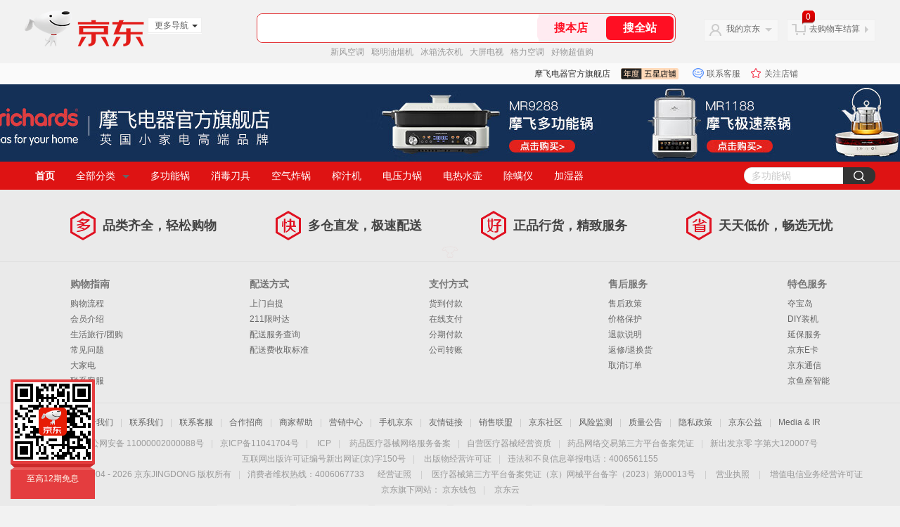

--- FILE ---
content_type: text/html;charset=utf-8
request_url: https://gia.jd.com/y.html?v=0.4443497881118408&o=mall.jd.com/index-10090086.html
body_size: 28
content:
var jd_risk_token_id='SN77B3NPTZIXJAM6ENUPOUOZGTDWUAQGAKRADB36BPHMQ7EG3NZGXOTYQRMFLAS5536AQOPG3JMQS';

--- FILE ---
content_type: text/html;charset=utf-8
request_url: https://gia.jd.com/fcf.html?a=7TJI7TceW0Pu7Tce7TZ37Tce7Tce7T7L7TcezlP47Tce7TZ37Tce7Tce7T7L7TceWIAewGAB6SAewdwPwHcPw4wPwH7QWIAewGAB6SAewQ6EwLc*il%3ClZBfHwHPQO0FbiT2jZl7HwH7HiQctFTZG7Tce7T7L7TceJGAewGAB6SAewHcuZGDxZSDx7Tce7T7L7TceFGAewGAB6SAewH%3CPwHcPw4wPwH7X7Tce7TZ37TcezgNszIEUFIEHzljPw4FpzQRPqIjxwL2EwL2DZGEoJ0ks7Tce7T7L7TceWhwPwHcPwj%3CPwH7QWQ9C7TZ%3CW0wPwHcPw4wPwH7xySAewGAB6SAewGAewGAe6eAewQpjiGAewGAB6SAew4JySLJhRPR1fNPg6ApLS4PhTLWBSNaBTHwl6AEyfP3NRNZ6fjfOgTfSA%3CpOT%3CE5TTcBSk3cTP306kwjRjpI6fWew46kA%3CROfTfFfPZ0R%3CFf64CifNf0wjZgw4ZfSA4eRjC0RNZRZ%3C%3CPwHcPZj6/
body_size: -19
content:
UOYORNHFVU33H2AVQYLIA5QMVVODYN4AZ5Y3BUKEYWSBDQXHIV2OQLJDZDKKSR55U5I4YLFBPEWQ557Z7PJCQA7E4Y

--- FILE ---
content_type: application/x-javascript
request_url: https://jscss.360buyimg.com/shop-react-pc-view1/latest/js/taro.js?t=202509092150&_=1768975572571
body_size: 112367
content:
(self.taroJshopH5WebpackJsonp=self.taroJshopH5WebpackJsonp||[]).push([[2107],{"./node_modules/@tarojs/components/dist-h5/react/components/index.js":function(e,n,o){"use strict";o.r(n),o.d(n,{"CoverImage":function(){return p},"CoverView":function(){return m},"MatchMedia":function(){return g},"MovableArea":function(){return v},"MovableView":function(){return A},"PageContainer":function(){return b},"RootPortal":function(){return y},"ScrollView":function(){return w},"ShareElement":function(){return k},"Swiper":function(){return C},"SwiperItem":function(){return S},"View":function(){return x},"Icon":function(){return j},"Progress":function(){return _},"RichText":function(){return B},"Text":function(){return I},"Button":function(){return E},"Checkbox":function(){return P},"CheckboxGroup":function(){return T},"Editor":function(){return L},"Form":function(){return M},"Input":function(){return d["default"]},"KeyboardAccessory":function(){return N},"Label":function(){return D},"Picker":function(){return R},"PickerView":function(){return F},"PickerViewColumn":function(){return O},"Radio":function(){return $},"RadioGroup":function(){return U},"Slider":function(){return H},"Switch":function(){return V},"Textarea":function(){return z},"FunctionalPageNavigator":function(){return W},"Navigator":function(){return Q},"Audio":function(){return G},"Camera":function(){return Y},"Image":function(){return q},"LivePlayer":function(){return Z},"Video":function(){return J},"VoipRoom":function(){return K},"Map":function(){return X},"Canvas":function(){return ee},"WebView":function(){return te},"Ad":function(){return ne},"AdCustom":function(){return oe},"OfficialAccount":function(){return re},"OpenData":function(){return ie},"NavigationBar":function(){return ae},"PageMeta":function(){return se},"Block":function(){return ue},"CustomWrapper":function(){return ce}});var u=o("./node_modules/react/index.js"),c=o("./node_modules/@tarojs/components/dist-h5/react/utils/reactify-wc.js"),d=o("./node_modules/@tarojs/components/dist-h5/react/components/input.js"),p=(0,c["default"])("taro-cover-image-core"),m=(0,c["default"])("taro-cover-view-core"),g=(0,c["default"])("taro-match-media-core"),v=(0,c["default"])("taro-movable-area-core"),A=(0,c["default"])("taro-movable-view-core"),b=(0,c["default"])("taro-page-container-core"),y=(0,c["default"])("taro-root-portal-core"),w=(0,c["default"])("taro-scroll-view-core"),k=(0,c["default"])("taro-share-element-core"),C=(0,c["default"])("taro-swiper-core"),S=(0,c["default"])("taro-swiper-item-core"),x=(0,c["default"])("taro-view-core"),j=(0,c["default"])("taro-icon-core"),_=(0,c["default"])("taro-progress-core"),B=(0,c["default"])("taro-rich-text-core"),I=(0,c["default"])("taro-text-core"),E=(0,c["default"])("taro-button-core"),P=(0,c["default"])("taro-checkbox-core"),T=(0,c["default"])("taro-checkbox-group-core"),L=(0,c["default"])("taro-editor-core"),M=(0,c["default"])("taro-form-core"),N=(0,c["default"])("taro-keyboard-accessory-core"),D=(0,c["default"])("taro-label-core"),R=(0,c["default"])("taro-picker-core"),F=(0,c["default"])("taro-picker-view-core"),O=(0,c["default"])("taro-picker-view-column-core"),$=(0,c["default"])("taro-radio-core"),U=(0,c["default"])("taro-radio-group-core"),H=(0,c["default"])("taro-slider-core"),V=(0,c["default"])("taro-switch-core"),z=(0,c["default"])("taro-textarea-core"),W=(0,c["default"])("taro-functional-page-navigator-core"),Q=(0,c["default"])("taro-navigator-core"),G=(0,c["default"])("taro-audio-core"),Y=(0,c["default"])("taro-camera-core"),q=(0,c["default"])("taro-image-core"),Z=(0,c["default"])("taro-live-player-core"),J=(0,c["default"])("taro-video-core"),K=(0,c["default"])("taro-voip-room-core"),X=(0,c["default"])("taro-map-core"),ee=(0,c["default"])("taro-canvas-core"),te=(0,c["default"])("taro-web-view-core"),ne=(0,c["default"])("taro-ad-core"),oe=(0,c["default"])("taro-ad-custom-core"),re=(0,c["default"])("taro-official-account-core"),ie=(0,c["default"])("taro-open-data-core"),ae=(0,c["default"])("taro-navigation-bar-core"),se=(0,c["default"])("taro-page-meta-core"),ue=u.Fragment,ce=(0,c["default"])("taro-custom-wrapper-core")},"./node_modules/@tarojs/components/dist-h5/react/components/input.js":function(e,n,o){"use strict";o.r(n);var u=o("./node_modules/@babel/runtime/helpers/esm/defineProperty.js"),c=o("./node_modules/react/index.js");function ownKeys(e,n){var o=Object.keys(e);if(Object.getOwnPropertySymbols){var u=Object.getOwnPropertySymbols(e);n&&(u=u.filter((function(n){return Object.getOwnPropertyDescriptor(e,n).enumerable}))),o.push.apply(o,u)}return o}function _objectSpread(e){for(var n=1;n<arguments.length;n++){var o=null!=arguments[n]?arguments[n]:{};n%2?ownKeys(Object(o),!0).forEach((function(n){(0,u["default"])(e,n,o[n])})):Object.getOwnPropertyDescriptors?Object.defineProperties(e,Object.getOwnPropertyDescriptors(o)):ownKeys(Object(o)).forEach((function(n){Object.defineProperty(e,n,Object.getOwnPropertyDescriptor(o,n))}))}return e}var d=(0,o("./node_modules/@tarojs/components/dist-h5/react/utils/reactify-wc.js")["default"])("taro-input-core");c.createElement;n["default"]=c.forwardRef((function(e,n){var o=_objectSpread({},e);return o.hasOwnProperty("focus")&&(o.autoFocus=Boolean(o.focus),delete o.focus),c.createElement(d,_objectSpread(_objectSpread({},o),{},{"ref":n}))}))},"./node_modules/@tarojs/components/dist-h5/react/utils/reactify-wc.js":function(e,n,o){"use strict";o.r(n);var u=o("./node_modules/@babel/runtime/helpers/esm/defineProperty.js"),c=o("./node_modules/@babel/runtime/helpers/esm/slicedToArray.js"),d=o("./node_modules/@babel/runtime/helpers/esm/typeof.js"),p=o("./node_modules/@babel/runtime/helpers/esm/classCallCheck.js"),m=o("./node_modules/@babel/runtime/helpers/esm/createClass.js"),g=o("./node_modules/@babel/runtime/helpers/esm/inherits.js"),v=o("./node_modules/@babel/runtime/helpers/esm/possibleConstructorReturn.js"),A=o("./node_modules/@babel/runtime/helpers/esm/getPrototypeOf.js"),b=o("./node_modules/@babel/runtime/helpers/esm/toConsumableArray.js"),y=o("./node_modules/react/index.js");function ownKeys(e,n){var o=Object.keys(e);if(Object.getOwnPropertySymbols){var u=Object.getOwnPropertySymbols(e);n&&(u=u.filter((function(n){return Object.getOwnPropertyDescriptor(e,n).enumerable}))),o.push.apply(o,u)}return o}function _objectSpread(e){for(var n=1;n<arguments.length;n++){var o=null!=arguments[n]?arguments[n]:{};n%2?ownKeys(Object(o),!0).forEach((function(n){(0,u["default"])(e,n,o[n])})):Object.getOwnPropertyDescriptors?Object.defineProperties(e,Object.getOwnPropertyDescriptors(o)):ownKeys(Object(o)).forEach((function(n){Object.defineProperty(e,n,Object.getOwnPropertyDescriptor(o,n))}))}return e}function _createSuper(e){var n=function _isNativeReflectConstruct(){if("undefined"==typeof Reflect||!Reflect.construct)return!1;if(Reflect.construct.sham)return!1;if("function"==typeof Proxy)return!0;try{return Boolean.prototype.valueOf.call(Reflect.construct(Boolean,[],(function(){}))),!0}catch(e){return!1}}();return function _createSuperInternal(){var o,u=(0,A["default"])(e);if(n){var c=(0,A["default"])(this).constructor;o=Reflect.construct(u,arguments,c)}else o=u.apply(this,arguments);return(0,v["default"])(this,o)}}y.createElement;var w="taro-scroll-view-core",k=/acit|ex(?:s|g|n|p|$)|rph|grid|ows|mnc|ntw|ine[ch]|zoo|^ord|itera/i;function updateStyle(e,n,o){/^--/.test(n)?e.style.setProperty(n,o):"number"!=typeof o||k.test(n)?e.style[n]=o:e.style[n]=o+"px"}function updateProp(e,n,o,u,c){var d=e.ref.current,p=c[o],m=u?u[o]:undefined;if("children"!==o)if("classname"!==o.toLowerCase()){if("style"!==o){if(/^data-.+/.test(o)&&d.setAttribute(o,p),n===w){if("scrollTop"===o)return void(d.mpScrollTop=p);if("scrollLeft"===o)return void(d.mpScrollLeft=p);if("scrollIntoView"===o)return void(d.mpScrollIntoView=p)}if("function"==typeof p&&o.match(/^on[A-Z]/)){var g=o.substr(2).toLowerCase(),v=p;return n===w&&"scroll"===g&&(v=function fn(e){e instanceof CustomEvent&&p.apply(null,Array.from(arguments))}),e.eventHandlers.push([g,v]),d.addEventListener(g,v)}return"string"==typeof p||"number"==typeof p?(d.setAttribute(o,p),void(d[o]=p)):"boolean"==typeof p?p?(d[o]=!0,d.setAttribute(o,p)):(d[o]=!1,d.removeAttribute(o)):void(d[o]=p)}if("string"==typeof p)return void d.setAttribute(o,p);if(!p)return void d.removeAttribute(o);if(u)if("string"==typeof m)d.style.cssText="";else for(var A in m)updateStyle(d,A,"");for(var y in p)updateStyle(d,y,p[y])}else d.className=u?function getClassName(e,n,o){var u=Array.from(e.classList),c=(n.className||n["class"]||"").split(" "),d=(o.className||o["class"]||"").split(" "),p=[];return u.forEach((function(e){d.indexOf(e)>-1?(p.push(e),d=d.filter((function(n){return n!==e}))):-1===c.indexOf(e)&&p.push(e)})),(p=[].concat((0,b["default"])(p),(0,b["default"])(d))).join(" ")}(d,u,c):p}n["default"]=function reactifyWebComponent(e){var n=function(n){(0,g["default"])(Index,n);var o=_createSuper(Index);function Index(e){var n;return(0,p["default"])(this,Index),(n=o.call(this,e)).eventHandlers=[],n.ref=(0,y.createRef)(),n}return(0,m["default"])(Index,[{"key":"update","value":function update(n){var o=this;this.clearEventHandlers(),this.ref.current&&(Object.keys(n||{}).forEach((function(u){"children"===u||"key"===u||u in o.props||updateProp(o,e,u,n,o.props)})),Object.keys(this.props).forEach((function(u){updateProp(o,e,u,n,o.props)})))}},{"key":"componentDidUpdate","value":function componentDidUpdate(e){this.update(e)}},{"key":"componentDidMount","value":function componentDidMount(){var e=this.props.forwardRef;"function"==typeof e?e(this.ref.current):e&&"object"===(0,d["default"])(e)&&e.hasOwnProperty("current")&&(e.current=this.ref.current),this.update()}},{"key":"componentWillUnmount","value":function componentWillUnmount(){this.clearEventHandlers()}},{"key":"clearEventHandlers","value":function clearEventHandlers(){var e=this;this.eventHandlers.forEach((function(n){var o=(0,c["default"])(n,2),u=o[0],d=o[1];e.ref.current&&e.ref.current.removeEventListener(u,d)})),this.eventHandlers=[]}},{"key":"render","value":function render(){var n=this.props,o=n.children,u=n.dangerouslySetInnerHTML,c={"ref":this.ref};return u&&(c.dangerouslySetInnerHTML=u),(0,y.createElement)(e,c,o)}}]),Index}(y.Component);return y.forwardRef((function(e,o){return y.createElement(n,_objectSpread(_objectSpread({},e),{},{"forwardRef":o}))}))}},"./node_modules/@tarojs/components/dist/esm-es5/index-8809c729.js":function(e,n,o){"use strict";o.r(n),o.d(n,{"H":function(){return I},"b":function(){return bootstrapLazy},"c":function(){return createEvent},"g":function(){return getElement},"h":function(){return h},"p":function(){return promiseResolve},"r":function(){return registerInstance}});var u,c,d,p=undefined&&undefined.__extends||(u=function(e,n){return u=Object.setPrototypeOf||{"__proto__":[]}instanceof Array&&function(e,n){e.__proto__=n}||function(e,n){for(var o in n)Object.prototype.hasOwnProperty.call(n,o)&&(e[o]=n[o])},u(e,n)},function(e,n){if("function"!=typeof n&&null!==n)throw new TypeError("Class extends value "+String(n)+" is not a constructor or null");function r(){this.constructor=e}u(e,n),e.prototype=null===n?Object.create(n):(r.prototype=n.prototype,new r)}),m=undefined&&undefined.__awaiter||function(e,n,o,u){function a(e){return e instanceof o?e:new o((function(n){n(e)}))}return new(o||(o=Promise))((function(o,c){function l(e){try{i(u.next(e))}catch(e){c(e)}}function s(e){try{i(u["throw"](e))}catch(e){c(e)}}function i(e){e.done?o(e.value):a(e.value).then(l,s)}i((u=u.apply(e,n||[])).next())}))},g=undefined&&undefined.__generator||function(e,n){var o,u,c,d,p={"label":0,"sent":function(){if(1&c[0])throw c[1];return c[1]},"trys":[],"ops":[]};return d={"next":s(0),"throw":s(1),"return":s(2)},"function"==typeof Symbol&&(d[Symbol.iterator]=function(){return this}),d;function s(e){return function(n){return i([e,n])}}function i(d){if(o)throw new TypeError("Generator is already executing.");for(;p;)try{if(o=1,u&&(c=2&d[0]?u["return"]:d[0]?u["throw"]||((c=u["return"])&&c.call(u),0):u.next)&&!(c=c.call(u,d[1])).done)return c;switch(u=0,c&&(d=[2&d[0],c.value]),d[0]){case 0:case 1:c=d;break;case 4:return p.label++,{"value":d[1],"done":!1};case 5:p.label++,u=d[1],d=[0];continue;case 7:d=p.ops.pop(),p.trys.pop();continue;default:if(!(c=p.trys,(c=c.length>0&&c[c.length-1])||6!==d[0]&&2!==d[0])){p=0;continue}if(3===d[0]&&(!c||d[1]>c[0]&&d[1]<c[3])){p.label=d[1];break}if(6===d[0]&&p.label<c[1]){p.label=c[1],c=d;break}if(c&&p.label<c[2]){p.label=c[2],p.ops.push(d);break}c[2]&&p.ops.pop(),p.trys.pop();continue}d=n.call(e,p)}catch(e){d=[6,e],u=0}finally{o=c=0}if(5&d[0])throw d[1];return{"value":d[0]?d[1]:void 0,"done":!0}}},v=undefined&&undefined.__spreadArray||function(e,n){for(var o=0,u=n.length,c=e.length;o<u;o++,c++)e[c]=n[o];return e},A=!1,b=!1,y=!1,w=!1,k="undefined"!=typeof window?window:{},C=k.document||{"head":{}},S={"$flags$":0,"$resourcesUrl$":"","jmp":function(e){return e()},"raf":function(e){return requestAnimationFrame(e)},"ael":function(e,n,o,u){return e.addEventListener(n,o,u)},"rel":function(e,n,o,u){return e.removeEventListener(n,o,u)},"ce":function(e,n){return new CustomEvent(e,n)}},promiseResolve=function(e){return Promise.resolve(e)},x=function(){try{return new CSSStyleSheet,"function"==typeof(new CSSStyleSheet).replace}catch(u){}return!1}(),addHostEventListeners=function(e,n,o,u){o&&o.map((function(o){var u=o[0],c=o[1],d=o[2],p=getHostListenerTarget(e,u),m=hostListenerProxy(n,d),g=hostListenerOpts(u);S.ael(p,c,m,g),(n.$rmListeners$=n.$rmListeners$||[]).push((function(){return S.rel(p,c,m,g)}))}))},hostListenerProxy=function(e,n){return function(o){try{256&e.$flags$?e.$lazyInstance$[n](o):(e.$queuedListeners$=e.$queuedListeners$||[]).push([n,o])}catch(e){consoleError(e)}}},getHostListenerTarget=function(e,n){return 4&n?C:e},hostListenerOpts=function(e){return 0!=(2&e)},j="http://www.w3.org/1999/xlink",createTime=function(e,n){return void 0===n&&(n=""),function(){}},_=new WeakMap,attachStyles=function(e){var n=e.$cmpMeta$,o=e.$hostElement$,u=createTime(0,n.$tagName$);!function(e,n,o,u){var c=getScopeId(n),d=N.get(c);if(e=11===e.nodeType?e:C,d)if("string"==typeof d){e=e.head||e;var p=_.get(e),m=void 0;p||_.set(e,p=new Set),p.has(c)||((m=C.createElement("style")).innerHTML=d,e.insertBefore(m,e.querySelector("link")),p&&p.add(c))}else e.adoptedStyleSheets.includes(d)||(e.adoptedStyleSheets=v(v([],e.adoptedStyleSheets),[d]))}(o.getRootNode(),n),u()},getScopeId=function(e,n){return"sc-"+e.$tagName$},B={},isComplexType=function(e){return"object"===(e=typeof e)||"function"===e},h=function(e,n){for(var o=[],u=2;u<arguments.length;u++)o[u-2]=arguments[u];var c=null,d=null,p=null,m=!1,g=!1,v=[],f=function(n){for(var o=0;o<n.length;o++)c=n[o],Array.isArray(c)?f(c):null!=c&&"boolean"!=typeof c&&((m="function"!=typeof e&&!isComplexType(c))&&(c=String(c)),m&&g?v[v.length-1].$text$+=c:v.push(m?newVNode(null,c):c),g=m)};if(f(o),n){n.key&&(d=n.key),n.name&&(p=n.name);var A=n.className||n["class"];A&&(n["class"]="object"!=typeof A?A:Object.keys(A).filter((function(e){return A[e]})).join(" "))}if("function"==typeof e)return e(null===n?{}:n,v,E);var b=newVNode(e,null);return b.$attrs$=n,v.length>0&&(b.$children$=v),b.$key$=d,b.$name$=p,b},newVNode=function(e,n){var o={"$flags$":0,"$tag$":e,"$text$":n,"$elm$":null,"$children$":null,"$attrs$":null,"$key$":null,"$name$":null};return o},I={},E={"forEach":function(e,n){return e.map(convertToPublic).forEach(n)},"map":function(e,n){return e.map(convertToPublic).map(n).map(convertToPrivate)}},convertToPublic=function(e){return{"vattrs":e.$attrs$,"vchildren":e.$children$,"vkey":e.$key$,"vname":e.$name$,"vtag":e.$tag$,"vtext":e.$text$}},convertToPrivate=function(e){if("function"==typeof e.vtag){var n=Object.assign({},e.vattrs);return e.vkey&&(n.key=e.vkey),e.vname&&(n.name=e.vname),h.apply(void 0,v([e.vtag,n],e.vchildren||[]))}var o=newVNode(e.vtag,e.vtext);return o.$attrs$=e.vattrs,o.$children$=e.vchildren,o.$key$=e.vkey,o.$name$=e.vname,o},setAccessor=function(e,n,o,u,c,d){if(o!==u){var p=isMemberInElement(e,n),m=n.toLowerCase();if("class"===n){var g=e.classList,v=parseClassList(o),A=parseClassList(u);g.remove.apply(g,v.filter((function(e){return e&&!A.includes(e)}))),g.add.apply(g,A.filter((function(e){return e&&!v.includes(e)})))}else if("style"===n){for(var b in o)u&&null!=u[b]||(b.includes("-")?e.style.removeProperty(b):e.style[b]="");for(var b in u)o&&u[b]===o[b]||(b.includes("-")?e.style.setProperty(b,u[b]):e.style[b]=u[b])}else if("key"===n);else if("ref"===n)u&&u(e);else if(p||"o"!==n[0]||"n"!==n[1]){var y=isComplexType(u);if((p||y&&null!==u)&&!c)try{if(e.tagName.includes("-"))e[n]=u;else{var w=null==u?"":u;"list"===n?p=!1:null!=o&&e[n]==w||(e[n]=w)}}catch(e){}var C=!1;m!==(m=m.replace(/^xlink\:?/,""))&&(n=m,C=!0),null==u||!1===u?!1===u&&""!==e.getAttribute(n)||(C?e.removeAttributeNS(j,n):e.removeAttribute(n)):(!p||4&d||c)&&!y&&(u=!0===u?"":u,C?e.setAttributeNS(j,n,u):e.setAttribute(n,u))}else n="-"===n[2]?n.slice(3):isMemberInElement(k,m)?m.slice(2):m[2]+n.slice(3),o&&S.rel(e,n,o,!1),u&&S.ael(e,n,u,!1)}},P=/\s/,parseClassList=function(e){return e?e.split(P):[]},updateElement=function(e,n,o,u){var c=11===n.$elm$.nodeType&&n.$elm$.host?n.$elm$.host:n.$elm$,d=e&&e.$attrs$||B,p=n.$attrs$||B;for(u in d)u in p||setAccessor(c,u,d[u],undefined,o,n.$flags$);for(u in p)setAccessor(c,u,d[u],p[u],o,n.$flags$)},createElm=function(e,n,o,u){var p,m,g,v=n.$children$[o],b=0;if(A||(y=!0,"slot"===v.$tag$&&(v.$flags$|=v.$children$?2:1)),null!==v.$text$)p=v.$elm$=C.createTextNode(v.$text$);else if(1&v.$flags$)p=v.$elm$=C.createTextNode("");else if(p=v.$elm$=C.createElement(2&v.$flags$?"slot-fb":v.$tag$),updateElement(null,v,false),v.$children$)for(b=0;b<v.$children$.length;++b)(m=createElm(e,v,b))&&p.appendChild(m);return p["s-hn"]=d,3&v.$flags$&&(p["s-sr"]=!0,p["s-cr"]=c,p["s-sn"]=v.$name$||"",(g=e&&e.$children$&&e.$children$[o])&&g.$tag$===v.$tag$&&e.$elm$&&putBackInOriginalLocation(e.$elm$,!1)),p},putBackInOriginalLocation=function(e,n){S.$flags$|=1;for(var o=e.childNodes,u=o.length-1;u>=0;u--){var c=o[u];c["s-hn"]!==d&&c["s-ol"]&&(parentReferenceNode(c).insertBefore(c,referenceNode(c)),c["s-ol"].remove(),c["s-ol"]=undefined,y=!0),n&&putBackInOriginalLocation(c,n)}S.$flags$&=-2},addVnodes=function(e,n,o,u,c,d){for(var p,m=e["s-cr"]&&e["s-cr"].parentNode||e;c<=d;++c)u[c]&&(p=createElm(null,o,c))&&(u[c].$elm$=p,m.insertBefore(p,referenceNode(n)))},removeVnodes=function(e,n,o,u,c){for(;n<=o;++n)(u=e[n])&&(c=u.$elm$,callNodeRefs(u),b=!0,c["s-ol"]?c["s-ol"].remove():putBackInOriginalLocation(c,!0),c.remove())},isSameVnode=function(e,n){return e.$tag$===n.$tag$&&("slot"===e.$tag$?e.$name$===n.$name$:e.$key$===n.$key$)},referenceNode=function(e){return e&&e["s-ol"]||e},parentReferenceNode=function(e){return(e["s-ol"]?e["s-ol"]:e).parentNode},patch=function(e,n){var o,u=n.$elm$=e.$elm$,c=e.$children$,d=n.$children$,p=n.$tag$,m=n.$text$;null===m?("slot"===p||updateElement(e,n,false),null!==c&&null!==d?function(e,n,o,u){for(var c,d,p=0,m=0,g=0,v=0,A=n.length-1,b=n[0],y=n[A],w=u.length-1,k=u[0],C=u[w];p<=A&&m<=w;)if(null==b)b=n[++p];else if(null==y)y=n[--A];else if(null==k)k=u[++m];else if(null==C)C=u[--w];else if(isSameVnode(b,k))patch(b,k),b=n[++p],k=u[++m];else if(isSameVnode(y,C))patch(y,C),y=n[--A],C=u[--w];else if(isSameVnode(b,C))"slot"!==b.$tag$&&"slot"!==C.$tag$||putBackInOriginalLocation(b.$elm$.parentNode,!1),patch(b,C),e.insertBefore(b.$elm$,y.$elm$.nextSibling),b=n[++p],C=u[--w];else if(isSameVnode(y,k))"slot"!==b.$tag$&&"slot"!==C.$tag$||putBackInOriginalLocation(y.$elm$.parentNode,!1),patch(y,k),e.insertBefore(y.$elm$,b.$elm$),y=n[--A],k=u[++m];else{for(g=-1,v=p;v<=A;++v)if(n[v]&&null!==n[v].$key$&&n[v].$key$===k.$key$){g=v;break}g>=0?((d=n[g]).$tag$!==k.$tag$?c=createElm(n&&n[m],o,g):(patch(d,k),n[g]=undefined,c=d.$elm$),k=u[++m]):(c=createElm(n&&n[m],o,m),k=u[++m]),c&&parentReferenceNode(b.$elm$).insertBefore(c,referenceNode(b.$elm$))}p>A?addVnodes(e,null==u[w+1]?null:u[w+1].$elm$,o,u,m,w):m>w&&removeVnodes(n,p,A)}(u,c,n,d):null!==d?(null!==e.$text$&&(u.textContent=""),addVnodes(u,null,n,d,0,d.length-1)):null!==c&&removeVnodes(c,0,c.length-1)):(o=u["s-cr"])?o.parentNode.textContent=m:e.$text$!==m&&(u.data=m)},updateFallbackSlotVisibility=function(e){var n,o,u,c,d,p,m=e.childNodes;for(o=0,u=m.length;o<u;o++)if(1===(n=m[o]).nodeType){if(n["s-sr"])for(d=n["s-sn"],n.hidden=!1,c=0;c<u;c++)if(p=m[c].nodeType,m[c]["s-hn"]!==n["s-hn"]||""!==d){if(1===p&&d===m[c].getAttribute("slot")){n.hidden=!0;break}}else if(1===p||3===p&&""!==m[c].textContent.trim()){n.hidden=!0;break}updateFallbackSlotVisibility(n)}},T=[],relocateSlotContent=function(e){for(var n,o,u,c,d,p,m=0,g=e.childNodes,v=g.length;m<v;m++){if((n=g[m])["s-sr"]&&(o=n["s-cr"])&&o.parentNode)for(u=o.parentNode.childNodes,c=n["s-sn"],p=u.length-1;p>=0;p--)(o=u[p])["s-cn"]||o["s-nr"]||o["s-hn"]===n["s-hn"]||(isNodeLocatedInSlot(o,c)?(d=T.find((function(e){return e.$nodeToRelocate$===o})),b=!0,o["s-sn"]=o["s-sn"]||c,d?d.$slotRefNode$=n:T.push({"$slotRefNode$":n,"$nodeToRelocate$":o}),o["s-sr"]&&T.map((function(e){isNodeLocatedInSlot(e.$nodeToRelocate$,o["s-sn"])&&(d=T.find((function(e){return e.$nodeToRelocate$===o})),d&&!e.$slotRefNode$&&(e.$slotRefNode$=d.$slotRefNode$))}))):T.some((function(e){return e.$nodeToRelocate$===o}))||T.push({"$nodeToRelocate$":o}));1===n.nodeType&&relocateSlotContent(n)}},isNodeLocatedInSlot=function(e,n){return 1===e.nodeType?null===e.getAttribute("slot")&&""===n||e.getAttribute("slot")===n:e["s-sn"]===n||""===n},callNodeRefs=function(e){e.$attrs$&&e.$attrs$.ref&&e.$attrs$.ref(null),e.$children$&&e.$children$.map(callNodeRefs)},renderVdom=function(e,n){var o=e.$hostElement$,u=e.$cmpMeta$,p=e.$vnode$||newVNode(null,null),m=function(e){return e&&e.$tag$===I}(n)?n:h(null,null,n);if(d=o.tagName,m.$tag$=null,m.$flags$|=4,e.$vnode$=m,m.$elm$=p.$elm$=o,c=o["s-cr"],A=0!=(1&u.$flags$),b=!1,patch(p,m),S.$flags$|=1,y){relocateSlotContent(m.$elm$);for(var g=void 0,v=void 0,w=void 0,k=void 0,x=void 0,j=void 0,_=0;_<T.length;_++)(v=(g=T[_]).$nodeToRelocate$)["s-ol"]||((w=C.createTextNode(""))["s-nr"]=v,v.parentNode.insertBefore(v["s-ol"]=w,v));for(_=0;_<T.length;_++)if(v=(g=T[_]).$nodeToRelocate$,g.$slotRefNode$){for(k=g.$slotRefNode$.parentNode,x=g.$slotRefNode$.nextSibling,w=v["s-ol"];w=w.previousSibling;)if((j=w["s-nr"])&&j["s-sn"]===v["s-sn"]&&k===j.parentNode&&(!(j=j.nextSibling)||!j["s-nr"])){x=j;break}(!x&&k!==v.parentNode||v.nextSibling!==x)&&v!==x&&(!v["s-hn"]&&v["s-ol"]&&(v["s-hn"]=v["s-ol"].parentNode.nodeName),k.insertBefore(v,x))}else 1===v.nodeType&&(v.hidden=!0)}b&&updateFallbackSlotVisibility(m.$elm$),S.$flags$&=-2,T.length=0},getElement=function(e){return getHostRef(e).$hostElement$},createEvent=function(e,n,o){var u=getElement(e);return{"emit":function(e){return emitEvent(u,n,{"bubbles":!!(4&o),"composed":!!(2&o),"cancelable":!!(1&o),"detail":e})}}},emitEvent=function(e,n,o){var u=S.ce(n,o);return e.dispatchEvent(u),u},attachToAncestor=function(e,n){n&&!e.$onRenderResolve$&&n["s-p"]&&n["s-p"].push(new Promise((function(n){return e.$onRenderResolve$=n})))},scheduleUpdate=function(e,n){if(e.$flags$|=16,!(4&e.$flags$)){attachToAncestor(e,e.$ancestorComponent$);return F((function(){return dispatchHooks(e,n)}))}e.$flags$|=512},dispatchHooks=function(e,n){var o,u=createTime(0,e.$cmpMeta$.$tagName$),c=e.$lazyInstance$;return n?(e.$flags$|=256,e.$queuedListeners$&&(e.$queuedListeners$.map((function(e){var n=e[0],o=e[1];return safeCall(c,n,o)})),e.$queuedListeners$=null),o=safeCall(c,"componentWillLoad")):o=safeCall(c,"componentWillUpdate"),u(),then(o,(function(){return updateComponent(e,c,n)}))},updateComponent=function(e,n,o){return m(void 0,void 0,void 0,(function(){var u,c,d,p,m,v;return g(this,(function(g){return u=e.$hostElement$,c=createTime(0,e.$cmpMeta$.$tagName$),d=u["s-rc"],o&&attachStyles(e),p=createTime(0,e.$cmpMeta$.$tagName$),callRender(e,n),d&&(d.map((function(e){return e()})),u["s-rc"]=undefined),p(),c(),m=u["s-p"],v=function(){return postUpdateComponent(e)},0===m.length?v():(Promise.all(m).then(v),e.$flags$|=4,m.length=0),[2]}))}))},callRender=function(e,n,o){try{n=n.render(),e.$flags$&=-17,e.$flags$|=2,renderVdom(e,n)}catch(n){consoleError(n,e.$hostElement$)}return null},postUpdateComponent=function(e){var n=e.$cmpMeta$.$tagName$,o=e.$hostElement$,u=createTime(0,n),c=e.$lazyInstance$,d=e.$ancestorComponent$;safeCall(c,"componentDidRender"),64&e.$flags$?(safeCall(c,"componentDidUpdate"),u()):(e.$flags$|=64,addHydratedFlag(o),safeCall(c,"componentDidLoad"),u(),e.$onReadyResolve$(o),d||appDidLoad()),e.$onInstanceResolve$(o),e.$onRenderResolve$&&(e.$onRenderResolve$(),e.$onRenderResolve$=undefined),512&e.$flags$&&nextTick((function(){return scheduleUpdate(e,!1)})),e.$flags$&=-517},appDidLoad=function(e){addHydratedFlag(C.documentElement),nextTick((function(){return emitEvent(k,"appload",{"detail":{"namespace":"taro-components"}})}))},safeCall=function(e,n,o){if(e&&e[n])try{return e[n](o)}catch(e){consoleError(e)}return undefined},then=function(e,n){return e&&e.then?e.then(n):n()},addHydratedFlag=function(e){return e.classList.add("hydrated")},setValue=function(e,n,o,u){var c=getHostRef(e),d=c.$hostElement$,p=c.$instanceValues$.get(n),m=c.$flags$,g=c.$lazyInstance$;if(o=function(e,n){return null==e||isComplexType(e)?e:4&n?"false"!==e&&(""===e||!!e):2&n?parseFloat(e):1&n?String(e):e}(o,u.$members$[n][0]),!(8&m&&p!==undefined||o===p)&&(c.$instanceValues$.set(n,o),g)){if(u.$watchers$&&128&m){var v=u.$watchers$[n];v&&v.map((function(e){try{g[e](o,p,n)}catch(e){consoleError(e,d)}}))}2==(18&m)&&scheduleUpdate(c,!1)}},proxyComponent=function(e,n,o){if(n.$members$){e.watchers&&(n.$watchers$=e.watchers);var u=Object.entries(n.$members$),c=e.prototype;if(u.map((function(e){var u=e[0],d=e[1][0];31&d||2&o&&32&d?Object.defineProperty(c,u,{"get":function(){return function(e,n){return getHostRef(e).$instanceValues$.get(n)}(this,u)},"set":function(e){setValue(this,u,e,n)},"configurable":!0,"enumerable":!0}):1&o&&64&d&&Object.defineProperty(c,u,{"value":function(){for(var e=[],n=0;n<arguments.length;n++)e[n]=arguments[n];var o=getHostRef(this);return o.$onInstancePromise$.then((function(){var n;return(n=o.$lazyInstance$)[u].apply(n,e)}))}})})),1&o){var d=new Map;c.attributeChangedCallback=function(e,n,o){var u=this;S.jmp((function(){var n=d.get(e);if(u.hasOwnProperty(n))o=u[n],delete u[n];else if(c.hasOwnProperty(n)&&"number"==typeof u[n]&&u[n]==o)return;u[n]=(null!==o||"boolean"!=typeof u[n])&&o}))},e.observedAttributes=u.filter((function(e){e[0];return 15&e[1][0]})).map((function(e){var n=e[0],o=e[1][1]||n;return d.set(o,n),o}))}}return e},initializeComponent=function(e,n,o,u,c){return m(void 0,void 0,void 0,(function(){var e,u,d,p,m,v,A;return g(this,(function(g){switch(g.label){case 0:return 0!=(32&n.$flags$)?[3,3]:(n.$flags$|=32,(c=loadModule(o)).then?(e=function(){},[4,c]):[3,2]);case 1:c=g.sent(),e(),g.label=2;case 2:c.isProxied||(o.$watchers$=c.watchers,proxyComponent(c,o,2),c.isProxied=!0),u=createTime(0,o.$tagName$),n.$flags$|=8;try{new c(n)}catch(e){consoleError(e)}n.$flags$&=-9,n.$flags$|=128,u(),fireConnectedCallback(n.$lazyInstance$),c.style&&(d=c.style,p=getScopeId(o),N.has(p)||(m=createTime(0,o.$tagName$),function(e,n,o){var u=N.get(e);x&&o?(u=u||new CSSStyleSheet).replace(n):u=n,N.set(e,u)}(p,d,!!(1&o.$flags$)),m())),g.label=3;case 3:return v=n.$ancestorComponent$,A=function(){return scheduleUpdate(n,!0)},v&&v["s-rc"]?v["s-rc"].push(A):A(),[2]}}))}))},fireConnectedCallback=function(e){safeCall(e,"connectedCallback")},setContentReference=function(e){var n=e["s-cr"]=C.createComment("");n["s-cn"]=!0,e.insertBefore(n,e.firstChild)},bootstrapLazy=function(e,n){void 0===n&&(n={});var o,u=createTime(),c=[],d=n.exclude||[],m=k.customElements,g=C.head,v=g.querySelector("meta[charset]"),A=C.createElement("style"),b=[],y=!0;Object.assign(S,n),S.$resourcesUrl$=new URL(n.resourcesUrl||"./",C.baseURI).href,e.map((function(e){e[1].map((function(n){var u={"$flags$":n[0],"$tagName$":n[1],"$members$":n[2],"$listeners$":n[3]};u.$members$=n[2],u.$listeners$=n[3],u.$watchers$={};var g=u.$tagName$,v=function(e){function t(n){var o=e.call(this,n)||this;return registerHost(n=o,u),o}return p(t,e),t.prototype.connectedCallback=function(){var e=this;o&&(clearTimeout(o),o=null),y?b.push(this):S.jmp((function(){return function(e){if(0==(1&S.$flags$)){var n=getHostRef(e),o=n.$cmpMeta$,u=createTime(0,o.$tagName$);if(1&n.$flags$)addHostEventListeners(e,n,o.$listeners$),fireConnectedCallback(n.$lazyInstance$);else{n.$flags$|=1,12&o.$flags$&&setContentReference(e);for(var c=e;c=c.parentNode||c.host;)if(c["s-p"]){attachToAncestor(n,n.$ancestorComponent$=c);break}o.$members$&&Object.entries(o.$members$).map((function(n){var o=n[0];if(31&n[1][0]&&e.hasOwnProperty(o)){var u=e[o];delete e[o],e[o]=u}})),initializeComponent(0,n,o)}u()}}(e)}))},t.prototype.disconnectedCallback=function(){var e=this;S.jmp((function(){return function(e){if(0==(1&S.$flags$)){var n=getHostRef(e),o=n.$lazyInstance$;n.$rmListeners$&&(n.$rmListeners$.map((function(e){return e()})),n.$rmListeners$=undefined),safeCall(o,"disconnectedCallback")}}(e)}))},t.prototype.componentOnReady=function(){return getHostRef(this).$onReadyPromise$},t}(HTMLElement);u.$lazyBundleId$=e[0],d.includes(g)||m.get(g)||(c.push(g),m.define(g,proxyComponent(v,u,1)))}))})),A.innerHTML=c+"{visibility:hidden}.hydrated{visibility:inherit}",A.setAttribute("data-styles",""),g.insertBefore(A,v?v.nextSibling:g.firstChild),y=!1,b.length?b.map((function(e){return e.connectedCallback()})):S.jmp((function(){return o=setTimeout(appDidLoad,30)})),u()},L=new WeakMap,getHostRef=function(e){return L.get(e)},registerInstance=function(e,n){return L.set(n.$lazyInstance$=e,n)},registerHost=function(e,n){var o={"$flags$":0,"$hostElement$":e,"$cmpMeta$":n,"$instanceValues$":new Map};return o.$onInstancePromise$=new Promise((function(e){return o.$onInstanceResolve$=e})),o.$onReadyPromise$=new Promise((function(e){return o.$onReadyResolve$=e})),e["s-p"]=[],e["s-rc"]=[],addHostEventListeners(e,o,n.$listeners$),L.set(e,o)},isMemberInElement=function(e,n){return n in e},consoleError=function(e,n){return(0,console.error)(e,n)},M=new Map,loadModule=function(e,n,u){var c=e.$tagName$.replace(/-/g,"_"),d=e.$lazyBundleId$,p=M.get(d);return p?p[c]:o("./node_modules/@tarojs/components/dist/esm-es5 lazy recursive ^\\.\\/.*\\.entry\\.js$")("./"+d+".entry.js").then((function(e){return M.set(d,e),e[c]}),consoleError)},N=new Map,D=[],R=[],consume=function(e){for(var n=0;n<e.length;n++)try{e[n](performance.now())}catch(e){consoleError(e)}e.length=0},flush=function(){consume(D),consume(R),(w=D.length>0)&&S.raf(flush)},nextTick=function(e){return promiseResolve().then(e)},F=function(e,n){return function(o){e.push(o),w||(w=!0,n&&4&S.$flags$?nextTick(flush):S.raf(flush))}}(R,!0)},"./node_modules/@tarojs/components/dist/esm-es5/loader.js":function(e,n,o){"use strict";o.r(n),o.d(n,{"defineCustomElements":function(){return defineCustomElements}});var u=o("./node_modules/@tarojs/components/dist/esm-es5/index-8809c729.js"),defineCustomElements=function(e,n){return"undefined"==typeof window?Promise.resolve():(0,u.p)().then((function(){return(0,u.b)([["taro-checkbox-core_2",[[4,"taro-checkbox-core",{"name":[1],"value":[1],"color":[1],"id":[1025],"checked":[4],"disabled":[4],"nativeProps":[16],"isWillLoadCalled":[32]}],[0,"taro-checkbox-group-core",{"name":[8]},[[0,"checkboxchange","function"]]]]],["taro-radio-core_2",[[4,"taro-radio-core",{"name":[1],"value":[1],"id":[1025],"checked":[1028],"disabled":[4],"nativeProps":[16],"isWillLoadCalled":[32]}],[0,"taro-radio-group-core",{"name":[8]},[[0,"radiochange","function"]]]]],["taro-swiper-core_2",[[4,"taro-swiper-core",{"indicatorDots":[4,"indicator-dots"],"indicatorColor":[1,"indicator-color"],"indicatorActiveColor":[1,"indicator-active-color"],"autoplay":[4],"current":[2],"interval":[2],"duration":[2],"circular":[4],"vertical":[4],"previousMargin":[1,"previous-margin"],"nextMargin":[1,"next-margin"],"displayMultipleItems":[2,"display-multiple-items"],"full":[4],"swiperWrapper":[32],"swiper":[32],"isWillLoadCalled":[32],"observer":[32],"observerFirst":[32],"observerLast":[32]}],[0,"taro-swiper-item-core",{"itemId":[1,"item-id"]}]]],["taro-ad-core",[[0,"taro-ad-core"]]],["taro-ad-custom-core",[[0,"taro-ad-custom-core"]]],["taro-audio-core",[[0,"taro-audio-core",{"src":[1],"controls":[4],"autoplay":[4],"loop":[4],"muted":[4],"nativeProps":[16]}]]],["taro-block-core",[[0,"taro-block-core"]]],["taro-button-core",[[4,"taro-button-core",{"disabled":[4],"hoverClass":[1,"hover-class"],"type":[1],"hoverStartTime":[2,"hover-start-time"],"hoverStayTime":[2,"hover-stay-time"],"size":[1],"plain":[4],"loading":[4],"formType":[1,"form-type"],"hover":[32],"touch":[32]},[[1,"touchstart","onTouchStart"],[1,"touchend","onTouchEnd"]]]]],["taro-camera-core",[[0,"taro-camera-core"]]],["taro-canvas-core",[[0,"taro-canvas-core",{"canvasId":[1,"canvas-id"],"nativeProps":[16]}]]],["taro-cover-image-core",[[0,"taro-cover-image-core",{"src":[1],"nativeProps":[16]}]]],["taro-cover-view-core",[[4,"taro-cover-view-core",{"animation":[1],"hoverClass":[1,"hover-class"],"hoverStartTime":[2,"hover-start-time"],"hoverStayTime":[2,"hover-stay-time"],"hover":[32],"touch":[32]},[[1,"touchstart","onTouchStart"],[1,"touchmove","onTouchMove"],[1,"touchend","onTouchEnd"]]]]],["taro-custom-wrapper-core",[[0,"taro-custom-wrapper-core"]]],["taro-editor-core",[[0,"taro-editor-core"]]],["taro-form-core",[[4,"taro-form-core",{"slotParent":[32]},[[0,"tarobuttonsubmit","onButtonSubmit"],[0,"tarobuttonreset","onButtonReset"]]]]],["taro-functional-page-navigator-core",[[0,"taro-functional-page-navigator-core"]]],["taro-icon-core",[[0,"taro-icon-core",{"type":[1],"size":[8],"color":[1]}]]],["taro-image-core",[[0,"taro-image-core",{"src":[1],"mode":[1],"lazyLoad":[4,"lazy-load"],"nativeProps":[16],"aspectFillMode":[32]}]]],["taro-input-core",[[0,"taro-input-core",{"value":[1],"type":[1],"password":[4],"placeholder":[1],"disabled":[4],"maxlength":[2],"autoFocus":[4,"auto-focus"],"confirmType":[1,"confirm-type"],"name":[1],"nativeProps":[16]}]]],["taro-keyboard-accessory-core",[[0,"taro-keyboard-accessory-core"]]],["taro-label-core",[[4,"taro-label-core",{"for":[1]}]]],["taro-live-player-core",[[0,"taro-live-player-core"]]],["taro-live-pusher-core",[[0,"taro-live-pusher-core"]]],["taro-map-core",[[0,"taro-map-core"]]],["taro-match-media-core",[[0,"taro-match-media-core"]]],["taro-movable-area-core",[[0,"taro-movable-area-core",{"scaleArea":[4,"scale-area"]}]]],["taro-movable-view-core",[[4,"taro-movable-view-core",{"x":[8],"y":[8],"direction":[1],"outOfBounds":[4,"out-of-bounds"],"inertia":[4],"friction":[2],"damping":[2],"disabled":[4],"scale":[4],"scaleMin":[2,"scale-min"],"scaleMax":[2,"scale-max"],"scaleValue":[2,"scale-value"],"animation":[4],"setParent":[64],"endScale":[64],"setScale":[64]}]]],["taro-navigation-bar-core",[[0,"taro-navigation-bar-core"]]],["taro-navigator-core",[[0,"taro-navigator-core",{"hoverClass":[1,"hover-class"],"url":[1],"openType":[1,"open-type"],"isHover":[4,"is-hover"],"delta":[2]},[[0,"click","onClick"]]]]],["taro-official-account-core",[[0,"taro-official-account-core"]]],["taro-open-data-core",[[0,"taro-open-data-core"]]],["taro-page-container-core",[[0,"taro-page-container-core"]]],["taro-page-meta-core",[[0,"taro-page-meta-core"]]],["taro-picker-view-column-core",[[0,"taro-picker-view-column-core",{"col":[1],"initialPosition":[1,"initial-position"],"paddingVertical":[2,"padding-vertical"],"isInit":[32],"isMove":[32]},[[1,"scroll","onScroll"],[1,"mouseup","onMouseEnd"],[1,"mouseout","onMouseEnd"],[1,"mouseleave","onMouseEnd"],[1,"touchend","onTouchEnd"]]]]],["taro-picker-view-core",[[4,"taro-picker-view-core",{"indicatorStyle":[1,"indicator-style"],"indicatorClass":[1,"indicator-class"],"value":[16],"maskStyle":[1,"mask-style"],"maskClass":[1,"mask-class"]},[[0,"onselect","onSelect"],[0,"onselectstart","onSelectStart"],[0,"onselectend","onPickerColEnd"]]]]],["taro-progress-core",[[0,"taro-progress-core",{"percent":[2],"showInfo":[4,"show-info"],"borderRadius":[8,"border-radius"],"fontSize":[8,"font-size"],"strokeWidth":[8,"stroke-width"],"activeColor":[1,"active-color"],"backgroundColor":[1,"background-color"],"active":[4]}]]],["taro-pull-to-refresh",[[4,"taro-pull-to-refresh",{"prefixCls":[1,"prefix-cls"],"distanceToRefresh":[2,"distance-to-refresh"],"damping":[2],"indicator":[16],"currSt":[32],"dragOnEdge":[32]}]]],["taro-rich-text-core",[[0,"taro-rich-text-core",{"nodes":[1]}]]],["taro-root-portal-core",[[0,"taro-root-portal-core"]]],["taro-scroll-view-core",[[4,"taro-scroll-view-core",{"scrollX":[4,"scroll-x"],"scrollY":[4,"scroll-y"],"upperThreshold":[8,"upper-threshold"],"lowerThreshold":[8,"lower-threshold"],"mpScrollTop":[8,"scroll-top"],"mpScrollLeft":[8,"scroll-left"],"mpScrollIntoView":[1,"scroll-into-view"],"scrollWithAnimation":[4,"scroll-with-animation"]}]]],["taro-share-element-core",[[0,"taro-share-element-core"]]],["taro-slider-core",[[0,"taro-slider-core",{"min":[2],"max":[2],"step":[2],"disabled":[4],"value":[1026],"activeColor":[1,"active-color"],"backgroundColor":[1,"background-color"],"blockSize":[2,"block-size"],"blockColor":[1,"block-color"],"showValue":[4,"show-value"],"name":[1],"val":[32],"totalWidth":[32],"touching":[32],"ogX":[32],"touchId":[32],"percent":[32],"ogPercent":[32],"isWillLoadCalled":[32]}]]],["taro-slot-core",[[0,"taro-slot-core"]]],["taro-switch-core",[[0,"taro-switch-core",{"type":[1],"checked":[4],"color":[1],"name":[1],"disabled":[4],"nativeProps":[16],"isChecked":[32],"isWillLoadCalled":[32]}]]],["taro-tabbar",[[0,"taro-tabbar",{"conf":[16],"list":[32],"borderStyle":[32],"backgroundColor":[32],"color":[32],"selectedColor":[32],"selectedIndex":[32],"status":[32]}]]],["taro-text-core",[[4,"taro-text-core",{"selectable":[4]}]]],["taro-textarea-core",[[0,"taro-textarea-core",{"value":[1],"placeholder":[1],"disabled":[4],"maxlength":[2],"autoFocus":[4,"auto-focus"],"autoHeight":[4,"auto-height"],"name":[1],"nativeProps":[16],"line":[32]}]]],["taro-view-core",[[4,"taro-view-core",{"animation":[1],"hoverClass":[1,"hover-class"],"hoverStartTime":[2,"hover-start-time"],"hoverStayTime":[2,"hover-stay-time"],"hover":[32],"touch":[32]},[[1,"touchstart","onTouchStart"],[1,"touchmove","onTouchMove"],[1,"touchend","onTouchEnd"]]]]],["taro-voip-room-core",[[0,"taro-voip-room-core"]]],["taro-web-view-core",[[0,"taro-web-view-core",{"src":[1]}]]],["taro-picker-core_2",[[4,"taro-picker-core",{"mode":[1],"disabled":[4],"range":[16],"rangeKey":[1,"range-key"],"value":[8],"start":[1],"end":[1],"fields":[1],"name":[1],"pickerValue":[32],"height":[32],"hidden":[32],"fadeOut":[32],"isWillLoadCalled":[32]}],[0,"taro-picker-group",{"mode":[1],"range":[16],"rangeKey":[1,"range-key"],"height":[2],"columnId":[1,"column-id"],"updateHeight":[16],"onColumnChange":[16],"updateDay":[16],"startY":[32],"preY":[32],"hadMove":[32],"touchEnd":[32],"isMove":[32]},[[1,"mousedown","onMouseDown"],[1,"mousemove","onMouseMove"],[1,"mouseup","onMouseMoveEnd"],[1,"mouseleave","onMouseMoveEnd"],[1,"touchstart","onTouchStart"],[1,"touchmove","onTouchMove"],[1,"touchend","onTouchEnd"]]]]],["taro-video-control_3",[[0,"taro-video-core",{"src":[1],"duration":[2],"controls":[4],"autoplay":[4],"loop":[4],"muted":[4],"initialTime":[2,"initial-time"],"poster":[1],"objectFit":[1,"object-fit"],"showProgress":[4,"show-progress"],"showFullscreenBtn":[4,"show-fullscreen-btn"],"showPlayBtn":[4,"show-play-btn"],"showCenterPlayBtn":[4,"show-center-play-btn"],"showMuteBtn":[4,"show-mute-btn"],"danmuList":[16],"danmuBtn":[4,"danmu-btn"],"enableDanmu":[4,"enable-danmu"],"enablePlayGesture":[4,"enable-play-gesture"],"enableProgressGesture":[4,"enable-progress-gesture"],"vslideGesture":[4,"vslide-gesture"],"vslideGestureInFullscreen":[4,"vslide-gesture-in-fullscreen"],"nativeProps":[16],"_duration":[32],"_enableDanmu":[32],"isPlaying":[32],"isFirst":[32],"isFullScreen":[32],"fullScreenTimestamp":[32],"isMute":[32],"play":[64],"pause":[64],"stop":[64],"seek":[64],"requestFullScreen":[64],"exitFullScreen":[64]},[[5,"touchmove","onDocumentTouchMove"],[5,"touchend","onDocumentTouchEnd"],[5,"touchcancel","onDocumentTouchEnd"]]],[4,"taro-video-control",{"controls":[4],"currentTime":[2,"current-time"],"duration":[2],"isPlaying":[4,"is-playing"],"pauseFunc":[16],"playFunc":[16],"seekFunc":[16],"showPlayBtn":[4,"show-play-btn"],"showProgress":[4,"show-progress"],"setProgressBall":[64],"toggleVisibility":[64],"getIsDraggingProgressBall":[64],"setCurrentTime":[64]},[[5,"touchmove","onDocumentTouchMove"],[5,"touchend","onDocumentTouchEnd"],[5,"touchcancel","onDocumentTouchEnd"]]],[0,"taro-video-danmu",{"enable":[4],"danmuList":[32],"sendDanmu":[64],"tick":[64]}]]]],n)}))}},"./node_modules/@tarojs/components/dist/esm-es5 lazy recursive ^\\.\\/.*\\.entry\\.js$":function(e,n,o){var u={"./taro-ad-core.entry.js":["./node_modules/@tarojs/components/dist/esm-es5/taro-ad-core.entry.js",7779],"./taro-ad-custom-core.entry.js":["./node_modules/@tarojs/components/dist/esm-es5/taro-ad-custom-core.entry.js",4586],"./taro-audio-core.entry.js":["./node_modules/@tarojs/components/dist/esm-es5/taro-audio-core.entry.js",2885],"./taro-block-core.entry.js":["./node_modules/@tarojs/components/dist/esm-es5/taro-block-core.entry.js",4109],"./taro-button-core.entry.js":["./node_modules/@tarojs/components/dist/esm-es5/taro-button-core.entry.js",7608],"./taro-camera-core.entry.js":["./node_modules/@tarojs/components/dist/esm-es5/taro-camera-core.entry.js",4550],"./taro-canvas-core.entry.js":["./node_modules/@tarojs/components/dist/esm-es5/taro-canvas-core.entry.js",9399],"./taro-checkbox-core_2.entry.js":["./node_modules/@tarojs/components/dist/esm-es5/taro-checkbox-core_2.entry.js",1421],"./taro-cover-image-core.entry.js":["./node_modules/@tarojs/components/dist/esm-es5/taro-cover-image-core.entry.js",6823],"./taro-cover-view-core.entry.js":["./node_modules/@tarojs/components/dist/esm-es5/taro-cover-view-core.entry.js",552],"./taro-custom-wrapper-core.entry.js":["./node_modules/@tarojs/components/dist/esm-es5/taro-custom-wrapper-core.entry.js",8765],"./taro-editor-core.entry.js":["./node_modules/@tarojs/components/dist/esm-es5/taro-editor-core.entry.js",9329],"./taro-form-core.entry.js":["./node_modules/@tarojs/components/dist/esm-es5/taro-form-core.entry.js",7615],"./taro-functional-page-navigator-core.entry.js":["./node_modules/@tarojs/components/dist/esm-es5/taro-functional-page-navigator-core.entry.js",8299],"./taro-icon-core.entry.js":["./node_modules/@tarojs/components/dist/esm-es5/taro-icon-core.entry.js",6299],"./taro-image-core.entry.js":["./node_modules/@tarojs/components/dist/esm-es5/taro-image-core.entry.js",112],"./taro-input-core.entry.js":["./node_modules/@tarojs/components/dist/esm-es5/taro-input-core.entry.js",2096],"./taro-keyboard-accessory-core.entry.js":["./node_modules/@tarojs/components/dist/esm-es5/taro-keyboard-accessory-core.entry.js",7557],"./taro-label-core.entry.js":["./node_modules/@tarojs/components/dist/esm-es5/taro-label-core.entry.js",9793],"./taro-live-player-core.entry.js":["./node_modules/@tarojs/components/dist/esm-es5/taro-live-player-core.entry.js",119],"./taro-live-pusher-core.entry.js":["./node_modules/@tarojs/components/dist/esm-es5/taro-live-pusher-core.entry.js",5603],"./taro-map-core.entry.js":["./node_modules/@tarojs/components/dist/esm-es5/taro-map-core.entry.js",3937],"./taro-match-media-core.entry.js":["./node_modules/@tarojs/components/dist/esm-es5/taro-match-media-core.entry.js",9649],"./taro-movable-area-core.entry.js":["./node_modules/@tarojs/components/dist/esm-es5/taro-movable-area-core.entry.js",1809],"./taro-movable-view-core.entry.js":["./node_modules/@tarojs/components/dist/esm-es5/taro-movable-view-core.entry.js",5861],"./taro-navigation-bar-core.entry.js":["./node_modules/@tarojs/components/dist/esm-es5/taro-navigation-bar-core.entry.js",6244],"./taro-navigator-core.entry.js":["./node_modules/@tarojs/components/dist/esm-es5/taro-navigator-core.entry.js",6606],"./taro-official-account-core.entry.js":["./node_modules/@tarojs/components/dist/esm-es5/taro-official-account-core.entry.js",3263],"./taro-open-data-core.entry.js":["./node_modules/@tarojs/components/dist/esm-es5/taro-open-data-core.entry.js",1804],"./taro-page-container-core.entry.js":["./node_modules/@tarojs/components/dist/esm-es5/taro-page-container-core.entry.js",2584],"./taro-page-meta-core.entry.js":["./node_modules/@tarojs/components/dist/esm-es5/taro-page-meta-core.entry.js",6010],"./taro-picker-core_2.entry.js":["./node_modules/@tarojs/components/dist/esm-es5/taro-picker-core_2.entry.js",5826],"./taro-picker-view-column-core.entry.js":["./node_modules/@tarojs/components/dist/esm-es5/taro-picker-view-column-core.entry.js",4800],"./taro-picker-view-core.entry.js":["./node_modules/@tarojs/components/dist/esm-es5/taro-picker-view-core.entry.js",7912],"./taro-progress-core.entry.js":["./node_modules/@tarojs/components/dist/esm-es5/taro-progress-core.entry.js",8499],"./taro-pull-to-refresh.entry.js":["./node_modules/@tarojs/components/dist/esm-es5/taro-pull-to-refresh.entry.js",5406],"./taro-radio-core_2.entry.js":["./node_modules/@tarojs/components/dist/esm-es5/taro-radio-core_2.entry.js",4750],"./taro-rich-text-core.entry.js":["./node_modules/@tarojs/components/dist/esm-es5/taro-rich-text-core.entry.js",5816],"./taro-root-portal-core.entry.js":["./node_modules/@tarojs/components/dist/esm-es5/taro-root-portal-core.entry.js",2139],"./taro-scroll-view-core.entry.js":["./node_modules/@tarojs/components/dist/esm-es5/taro-scroll-view-core.entry.js",9865],"./taro-share-element-core.entry.js":["./node_modules/@tarojs/components/dist/esm-es5/taro-share-element-core.entry.js",3132],"./taro-slider-core.entry.js":["./node_modules/@tarojs/components/dist/esm-es5/taro-slider-core.entry.js",395],"./taro-slot-core.entry.js":["./node_modules/@tarojs/components/dist/esm-es5/taro-slot-core.entry.js",2205],"./taro-swiper-core_2.entry.js":["./node_modules/@tarojs/components/dist/esm-es5/taro-swiper-core_2.entry.js",8462],"./taro-switch-core.entry.js":["./node_modules/@tarojs/components/dist/esm-es5/taro-switch-core.entry.js",9742],"./taro-tabbar.entry.js":["./node_modules/@tarojs/components/dist/esm-es5/taro-tabbar.entry.js",8337],"./taro-text-core.entry.js":["./node_modules/@tarojs/components/dist/esm-es5/taro-text-core.entry.js",7738],"./taro-textarea-core.entry.js":["./node_modules/@tarojs/components/dist/esm-es5/taro-textarea-core.entry.js",6713],"./taro-video-control_3.entry.js":["./node_modules/@tarojs/components/dist/esm-es5/taro-video-control_3.entry.js",4513],"./taro-view-core.entry.js":["./node_modules/@tarojs/components/dist/esm-es5/taro-view-core.entry.js",726],"./taro-voip-room-core.entry.js":["./node_modules/@tarojs/components/dist/esm-es5/taro-voip-room-core.entry.js",5364],"./taro-web-view-core.entry.js":["./node_modules/@tarojs/components/dist/esm-es5/taro-web-view-core.entry.js",2171]};function webpackAsyncContext(e){if(!o.o(u,e))return Promise.resolve().then((function(){var n=new Error("Cannot find module '"+e+"'");throw n.code="MODULE_NOT_FOUND",n}));var n=u[e],c=n[0];return o.e(n[1]).then((function(){return o(c)}))}webpackAsyncContext.keys=function(){return Object.keys(u)},webpackAsyncContext.id="./node_modules/@tarojs/components/dist/esm-es5 lazy recursive ^\\.\\/.*\\.entry\\.js$",e.exports=webpackAsyncContext},"./node_modules/@tarojs/components/dist/esm/polyfills/index.js":function(e,n,o){"use strict";function applyPolyfills(){var e=[];if("undefined"!=typeof window){var n=window;n.customElements&&(!n.Element||n.Element.prototype.closest&&n.Element.prototype.matches&&n.Element.prototype.remove&&n.Element.prototype.getRootNode)||e.push(o.e(6748).then(o.t.bind(o,"./node_modules/@tarojs/components/dist/esm/polyfills/dom.js",23)));"function"==typeof Object.assign&&Object.entries&&Array.prototype.find&&Array.prototype.includes&&String.prototype.startsWith&&String.prototype.endsWith&&(!n.NodeList||n.NodeList.prototype.forEach)&&n.fetch&&function(){try{var e=new URL("b","http://a");return e.pathname="c%20d","http://a/c%20d"===e.href&&e.searchParams}catch(n){return!1}}()&&"undefined"!=typeof WeakMap||e.push(o.e(2214).then(o.t.bind(o,"./node_modules/@tarojs/components/dist/esm/polyfills/core-js.js",23)))}return Promise.all(e)}o.r(n),o.d(n,{"applyPolyfills":function(){return applyPolyfills}})},"./node_modules/@tarojs/components/loader/index.js":function(e,n,o){"use strict";o.r(n),o.d(n,{"applyPolyfills":function(){return u.applyPolyfills},"defineCustomElements":function(){return c.defineCustomElements}});var u=o("./node_modules/@tarojs/components/dist/esm/polyfills/index.js"),c=o("./node_modules/@tarojs/components/dist/esm-es5/loader.js");!function(){if("undefined"!=typeof window&&void 0!==window.Reflect&&void 0!==window.customElements){var e=HTMLElement;window.HTMLElement=function(){return Reflect.construct(e,[],this.constructor)},HTMLElement.prototype=e.prototype,HTMLElement.prototype.constructor=HTMLElement,Object.setPrototypeOf(HTMLElement,e)}}()},"./node_modules/@tarojs/api/dist/index.esm.js":function(e,n,o){"use strict";o.r(n),o.d(n,{"default":function(){return w}});var u=o("./node_modules/@babel/runtime/helpers/esm/typeof.js"),c=o("./node_modules/@tarojs/runtime/dist/runtime.esm.js"),d=o("./node_modules/@babel/runtime/helpers/esm/objectSpread2.js"),p=o("./node_modules/@babel/runtime/helpers/esm/classCallCheck.js"),m=o("./node_modules/@babel/runtime/helpers/esm/createClass.js"),g=o("./node_modules/@babel/runtime/helpers/esm/defineProperty.js");function isFunction(e){return"function"==typeof e}function isUndefined(e){return void 0===e}function isObject(e){return e&&"object"===(0,u["default"])(e)}var v=function isBadObj(e){return!isObject(e)};function throwTypeError(e){throw new TypeError(e)}isFunction(Object.assign)||(Object.assign=function(e){null==e&&throwTypeError("Cannot convert undefined or null to object");for(var n=Object(e),o=1;o<arguments.length;o++){var u=arguments[o];if(null!=u)for(var c in u)Object.prototype.hasOwnProperty.call(u,c)&&(n[c]=u[c])}return n}),isFunction(Object.defineProperties)||(Object.defineProperties=function(e,n){function convertToDescriptor(e){function hasProperty(e,n){return Object.prototype.hasOwnProperty.call(e,n)}v(e)&&throwTypeError("bad desc");var n={};if(hasProperty(e,"enumerable")&&(n.enumerable=!!e.enumerable),hasProperty(e,"configurable")&&(n.configurable=!!e.configurable),hasProperty(e,"value")&&(n.value=e.value),hasProperty(e,"writable")&&(n.writable=!!e.writable),hasProperty(e,"get")){var o=e.get;isFunction(o)||isUndefined(o)||throwTypeError("bad get"),n.get=o}if(hasProperty(e,"set")){var u=e.set;isFunction(u)||isUndefined(u)||throwTypeError("bad set"),n.set=u}return("get"in n||"set"in n)&&("value"in n||"writable"in n)&&throwTypeError("identity-confused descriptor"),n}v(e)&&throwTypeError("bad obj"),n=Object(n);for(var o=Object.keys(n),u=[],c=0;c<o.length;c++)u.push([o[c],convertToDescriptor(n[o[c]])]);for(var d=0;d<u.length;d++)Object.defineProperty(e,u[d][0],u[d][1]);return e});var A={"WEAPP":"WEAPP","WEB":"WEB","RN":"RN","SWAN":"SWAN","ALIPAY":"ALIPAY","TT":"TT","QQ":"QQ","JD":"JD"};var b=function(){function Chain(e,n,o){(0,p["default"])(this,Chain),this.index=o||0,this.requestParams=e,this.interceptors=n||[]}return(0,m["default"])(Chain,[{"key":"proceed","value":function proceed(e){if(this.requestParams=e,this.index>=this.interceptors.length)throw new Error("chain 参数错误, 请勿直接修改 request.chain");var n=this._getNextInterceptor()(this._getNextChain()),o=n["catch"]((function(e){return Promise.reject(e)}));return Object.keys(n).forEach((function(e){return isFunction(n[e])&&(o[e]=n[e])})),o}},{"key":"_getNextInterceptor","value":function _getNextInterceptor(){return this.interceptors[this.index]}},{"key":"_getNextChain","value":function _getNextChain(){return new Chain(this.requestParams,this.interceptors,this.index+1)}}]),Chain}();var y={"640":1.17,"750":1,"828":.905};function getInitPxTransform(e){return function(n){var o=n.designWidth,u=void 0===o?750:o,c=n.deviceRatio,d=void 0===c?y:c;e.config=e.config||{},e.config.designWidth=u,e.config.deviceRatio=d}}var w={"Behavior":function Behavior(e){return e},"getEnv":function getEnv(){return A.WEB},"ENV_TYPE":A,"Link":function(){function Link(e){(0,p["default"])(this,Link),this.taroInterceptor=e,this.chain=new b}return(0,m["default"])(Link,[{"key":"request","value":function request(e){var n=this.chain,o=this.taroInterceptor;return n.interceptors=n.interceptors.filter((function(e){return e!==o})).concat(o),n.proceed((0,d["default"])({},e))}},{"key":"addInterceptor","value":function addInterceptor(e){this.chain.interceptors.push(e)}},{"key":"cleanInterceptors","value":function cleanInterceptors(){this.chain=new b}}]),Link}(),"interceptors":Object.freeze({"__proto__":null,"timeoutInterceptor":function timeoutInterceptor(e){var n,o=e.requestParams,u=new Promise((function(u,c){var d=setTimeout((function(){d=null,c(new Error("网络链接超时,请稍后再试！"))}),o&&o.timeout||6e4);(n=e.proceed(o)).then((function(e){d&&(clearTimeout(d),u(e))}))["catch"]((function(e){d&&clearTimeout(d),c(e)}))}));return!isUndefined(n)&&isFunction(n.abort)&&(u.abort=n.abort),u},"logInterceptor":function logInterceptor(e){var n=e.requestParams;n.method,n.data,n.url;var o=e.proceed(n),u=o.then((function(e){return e}));return isFunction(o.abort)&&(u.abort=o.abort),u}}),"Current":c.Current,"getCurrentInstance":c.getCurrentInstance,"options":c.options,"nextTick":c.nextTick,"eventCenter":c.eventCenter,"Events":c.Events,"getInitPxTransform":getInitPxTransform};w.initPxTransform=getInitPxTransform(w),w.preload=function getPreload(e){return function(n,o){e.preloadData=isObject(n)?n:(0,g["default"])({},n,o)}}(c.Current),w.pxTransform=function getPxTransform(e){return function(n){var o=e.config||{},u=o.designWidth,c=void 0===u?750:u,d=o.deviceRatio,p=void 0===d?y:d;if(!(c in p))throw new Error("deviceRatio 配置中不存在 ".concat(c," 的设置！"));return parseInt(n,10)*p[c]+"rpx"}}(w)},"./node_modules/@tarojs/taro-h5/dist/index.js":function(e,n,o){"use strict";o.r(n),o.d(n,{"addCard":function(){return d.addCard},"addFileToFavorites":function(){return d.addFileToFavorites},"addInterceptor":function(){return d.addInterceptor},"addPhoneCalendar":function(){return d.addPhoneCalendar},"addPhoneContact":function(){return d.addPhoneContact},"addPhoneRepeatCalendar":function(){return d.addPhoneRepeatCalendar},"addVideoToFavorites":function(){return d.addVideoToFavorites},"advancedGeneralIdentify":function(){return d.advancedGeneralIdentify},"animalClassify":function(){return d.animalClassify},"arrayBufferToBase64":function(){return d.arrayBufferToBase64},"authPrivateMessage":function(){return d.authPrivateMessage},"authorize":function(){return d.authorize},"authorizeForMiniProgram":function(){return d.authorizeForMiniProgram},"base64ToArrayBuffer":function(){return d.base64ToArrayBuffer},"canIUse":function(){return d.canIUse},"canvasGetImageData":function(){return d.canvasGetImageData},"canvasPutImageData":function(){return d.canvasPutImageData},"canvasToTempFilePath":function(){return d.canvasToTempFilePath},"carClassify":function(){return d.carClassify},"checkIsOpenAccessibility":function(){return d.checkIsOpenAccessibility},"checkIsSoterEnrolledInDevice":function(){return d.checkIsSoterEnrolledInDevice},"checkIsSupportFacialRecognition":function(){return d.checkIsSupportFacialRecognition},"checkIsSupportSoterAuthentication":function(){return d.checkIsSupportSoterAuthentication},"checkSession":function(){return d.checkSession},"chooseAddress":function(){return d.chooseAddress},"chooseContact":function(){return d.chooseContact},"chooseImage":function(){return d.chooseImage},"chooseInvoice":function(){return d.chooseInvoice},"chooseInvoiceTitle":function(){return d.chooseInvoiceTitle},"chooseLicensePlate":function(){return d.chooseLicensePlate},"chooseLocation":function(){return d.chooseLocation},"chooseMedia":function(){return d.chooseMedia},"chooseMessageFile":function(){return d.chooseMessageFile},"choosePoi":function(){return d.choosePoi},"chooseVideo":function(){return d.chooseVideo},"clearStorage":function(){return d.clearStorage},"clearStorageSync":function(){return d.clearStorageSync},"closeBLEConnection":function(){return d.closeBLEConnection},"closeBluetoothAdapter":function(){return d.closeBluetoothAdapter},"closeSocket":function(){return d.closeSocket},"cloud":function(){return d.cloud},"compressImage":function(){return d.compressImage},"compressVideo":function(){return d.compressVideo},"connectSocket":function(){return d.connectSocket},"connectWifi":function(){return d.connectWifi},"createAnimation":function(){return d.createAnimation},"createAudioContext":function(){return d.createAudioContext},"createBLEConnection":function(){return d.createBLEConnection},"createBLEPeripheralServer":function(){return d.createBLEPeripheralServer},"createBufferURL":function(){return d.createBufferURL},"createCameraContext":function(){return d.createCameraContext},"createCanvasContext":function(){return d.createCanvasContext},"createInnerAudioContext":function(){return d.createInnerAudioContext},"createIntersectionObserver":function(){return d.createIntersectionObserver},"createInterstitialAd":function(){return d.createInterstitialAd},"createLivePlayerContext":function(){return d.createLivePlayerContext},"createLivePusherContext":function(){return d.createLivePusherContext},"createMapContext":function(){return d.createMapContext},"createMediaAudioPlayer":function(){return d.createMediaAudioPlayer},"createMediaContainer":function(){return d.createMediaContainer},"createMediaRecorder":function(){return d.createMediaRecorder},"createOffscreenCanvas":function(){return d.createOffscreenCanvas},"createRewardedVideoAd":function(){return d.createRewardedVideoAd},"createSelectorQuery":function(){return d.createSelectorQuery},"createTCPSocket":function(){return d.createTCPSocket},"createUDPSocket":function(){return d.createUDPSocket},"createVKSession":function(){return d.createVKSession},"createVideoContext":function(){return d.createVideoContext},"createVideoDecoder":function(){return d.createVideoDecoder},"createWebAudioContext":function(){return d.createWebAudioContext},"createWorker":function(){return d.createWorker},"disableAlertBeforeUnload":function(){return d.disableAlertBeforeUnload},"dishClassify":function(){return d.dishClassify},"downloadFile":function(){return d.downloadFile},"enableAlertBeforeUnload":function(){return d.enableAlertBeforeUnload},"exitMiniProgram":function(){return d.exitMiniProgram},"exitVoIPChat":function(){return d.exitVoIPChat},"faceDetect":function(){return d.faceDetect},"faceVerifyForPay":function(){return d.faceVerifyForPay},"getAccountInfoSync":function(){return d.getAccountInfoSync},"getApp":function(){return d.getApp},"getAppAuthorizeSetting":function(){return d.getAppAuthorizeSetting},"getAppBaseInfo":function(){return d.getAppBaseInfo},"getAvailableAudioSources":function(){return d.getAvailableAudioSources},"getBLEDeviceCharacteristics":function(){return d.getBLEDeviceCharacteristics},"getBLEDeviceRSSI":function(){return d.getBLEDeviceRSSI},"getBLEDeviceServices":function(){return d.getBLEDeviceServices},"getBLEMTU":function(){return d.getBLEMTU},"getBackgroundAudioManager":function(){return d.getBackgroundAudioManager},"getBackgroundAudioPlayerState":function(){return d.getBackgroundAudioPlayerState},"getBackgroundFetchData":function(){return d.getBackgroundFetchData},"getBackgroundFetchToken":function(){return d.getBackgroundFetchToken},"getBatteryInfo":function(){return d.getBatteryInfo},"getBatteryInfoSync":function(){return d.getBatteryInfoSync},"getBeacons":function(){return d.getBeacons},"getBluetoothAdapterState":function(){return d.getBluetoothAdapterState},"getBluetoothDevices":function(){return d.getBluetoothDevices},"getChannelsLiveInfo":function(){return d.getChannelsLiveInfo},"getChannelsLiveNoticeInfo":function(){return d.getChannelsLiveNoticeInfo},"getClipboardData":function(){return d.getClipboardData},"getConnectedBluetoothDevices":function(){return d.getConnectedBluetoothDevices},"getConnectedWifi":function(){return d.getConnectedWifi},"getCurrentInstance":function(){return d.getCurrentInstance},"getCurrentPages":function(){return d.getCurrentPages},"getDeviceInfo":function(){return d.getDeviceInfo},"getEnterOptionsSync":function(){return d.getEnterOptionsSync},"getExptInfoSync":function(){return d.getExptInfoSync},"getExtConfig":function(){return d.getExtConfig},"getExtConfigSync":function(){return d.getExtConfigSync},"getFileInfo":function(){return d.getFileInfo},"getFileSystemManager":function(){return d.getFileSystemManager},"getFuzzyLocation":function(){return d.getFuzzyLocation},"getGroupEnterInfo":function(){return d.getGroupEnterInfo},"getHCEState":function(){return d.getHCEState},"getImageInfo":function(){return d.getImageInfo},"getLaunchOptionsSync":function(){return d.getLaunchOptionsSync},"getLocalIPAddress":function(){return d.getLocalIPAddress},"getLocation":function(){return d.getLocation},"getLogManager":function(){return d.getLogManager},"getMenuButtonBoundingClientRect":function(){return d.getMenuButtonBoundingClientRect},"getNFCAdapter":function(){return d.getNFCAdapter},"getNetworkType":function(){return d.getNetworkType},"getOpenUserInfo":function(){return d.getOpenUserInfo},"getPerformance":function(){return d.getPerformance},"getRandomValues":function(){return d.getRandomValues},"getRealtimeLogManager":function(){return d.getRealtimeLogManager},"getRecorderManager":function(){return d.getRecorderManager},"getSavedFileInfo":function(){return d.getSavedFileInfo},"getSavedFileList":function(){return d.getSavedFileList},"getScreenBrightness":function(){return d.getScreenBrightness},"getSelectedTextRange":function(){return d.getSelectedTextRange},"getSetting":function(){return d.getSetting},"getShareInfo":function(){return d.getShareInfo},"getStorage":function(){return d.getStorage},"getStorageInfo":function(){return d.getStorageInfo},"getStorageInfoSync":function(){return d.getStorageInfoSync},"getStorageSync":function(){return d.getStorageSync},"getSwanId":function(){return d.getSwanId},"getSystemInfo":function(){return d.getSystemInfo},"getSystemInfoAsync":function(){return d.getSystemInfoAsync},"getSystemInfoSync":function(){return d.getSystemInfoSync},"getSystemSetting":function(){return d.getSystemSetting},"getUpdateManager":function(){return d.getUpdateManager},"getUserCryptoManager":function(){return d.getUserCryptoManager},"getUserInfo":function(){return d.getUserInfo},"getUserProfile":function(){return d.getUserProfile},"getVideoInfo":function(){return d.getVideoInfo},"getWeRunData":function(){return d.getWeRunData},"getWifiList":function(){return d.getWifiList},"getWindowInfo":function(){return d.getWindowInfo},"hideHomeButton":function(){return d.hideHomeButton},"hideKeyboard":function(){return d.hideKeyboard},"hideLoading":function(){return d.hideLoading},"hideNavigationBarLoading":function(){return d.hideNavigationBarLoading},"hideShareMenu":function(){return d.hideShareMenu},"hideTabBar":function(){return d.hideTabBar},"hideTabBarRedDot":function(){return d.hideTabBarRedDot},"hideToast":function(){return d.hideToast},"imageAudit":function(){return d.imageAudit},"initFaceDetect":function(){return d.initFaceDetect},"initTabBarApis":function(){return d.initTabBarApis},"isBluetoothDevicePaired":function(){return d.isBluetoothDevicePaired},"isVKSupport":function(){return d.isVKSupport},"joinVoIPChat":function(){return d.joinVoIPChat},"loadFontFace":function(){return d.loadFontFace},"login":function(){return d.login},"logoClassify":function(){return d.logoClassify},"makeBluetoothPair":function(){return d.makeBluetoothPair},"makePhoneCall":function(){return d.makePhoneCall},"navigateBack":function(){return d.navigateBack},"navigateBackMiniProgram":function(){return d.navigateBackMiniProgram},"navigateBackSmartProgram":function(){return d.navigateBackSmartProgram},"navigateTo":function(){return d.navigateTo},"navigateToMiniProgram":function(){return d.navigateToMiniProgram},"navigateToSmartGameProgram":function(){return d.navigateToSmartGameProgram},"navigateToSmartProgram":function(){return d.navigateToSmartProgram},"nextTick":function(){return d.nextTick},"notifyBLECharacteristicValueChange":function(){return d.notifyBLECharacteristicValueChange},"objectDetectIdentify":function(){return d.objectDetectIdentify},"ocrBankCard":function(){return d.ocrBankCard},"ocrDrivingLicense":function(){return d.ocrDrivingLicense},"ocrIdCard":function(){return d.ocrIdCard},"ocrVehicleLicense":function(){return d.ocrVehicleLicense},"offAccelerometerChange":function(){return d.offAccelerometerChange},"offAppHide":function(){return d.offAppHide},"offAppShow":function(){return d.offAppShow},"offAudioInterruptionBegin":function(){return d.offAudioInterruptionBegin},"offAudioInterruptionEnd":function(){return d.offAudioInterruptionEnd},"offBLECharacteristicValueChange":function(){return d.offBLECharacteristicValueChange},"offBLEConnectionStateChange":function(){return d.offBLEConnectionStateChange},"offBLEMTUChange":function(){return d.offBLEMTUChange},"offBLEPeripheralConnectionStateChanged":function(){return d.offBLEPeripheralConnectionStateChanged},"offBeaconServiceChange":function(){return d.offBeaconServiceChange},"offBeaconUpdate":function(){return d.offBeaconUpdate},"offBluetoothAdapterStateChange":function(){return d.offBluetoothAdapterStateChange},"offBluetoothDeviceFound":function(){return d.offBluetoothDeviceFound},"offCompassChange":function(){return d.offCompassChange},"offCopyUrl":function(){return d.offCopyUrl},"offDeviceMotionChange":function(){return d.offDeviceMotionChange},"offError":function(){return d.offError},"offGetWifiList":function(){return d.offGetWifiList},"offGyroscopeChange":function(){return d.offGyroscopeChange},"offHCEMessage":function(){return d.offHCEMessage},"offKeyboardHeightChange":function(){return d.offKeyboardHeightChange},"offLocalServiceDiscoveryStop":function(){return d.offLocalServiceDiscoveryStop},"offLocalServiceFound":function(){return d.offLocalServiceFound},"offLocalServiceLost":function(){return d.offLocalServiceLost},"offLocalServiceResolveFail":function(){return d.offLocalServiceResolveFail},"offLocationChange":function(){return d.offLocationChange},"offLocationChangeError":function(){return d.offLocationChangeError},"offMemoryWarning":function(){return d.offMemoryWarning},"offNetworkStatusChange":function(){return d.offNetworkStatusChange},"offNetworkWeakChange":function(){return d.offNetworkWeakChange},"offPageNotFound":function(){return d.offPageNotFound},"offThemeChange":function(){return d.offThemeChange},"offUnhandledRejection":function(){return d.offUnhandledRejection},"offUserCaptureScreen":function(){return d.offUserCaptureScreen},"offVoIPChatInterrupted":function(){return d.offVoIPChatInterrupted},"offVoIPChatMembersChanged":function(){return d.offVoIPChatMembersChanged},"offVoIPChatStateChanged":function(){return d.offVoIPChatStateChanged},"offVoIPVideoMembersChanged":function(){return d.offVoIPVideoMembersChanged},"offWifiConnected":function(){return d.offWifiConnected},"offWindowResize":function(){return d.offWindowResize},"onAccelerometerChange":function(){return d.onAccelerometerChange},"onAppHide":function(){return d.onAppHide},"onAppShow":function(){return d.onAppShow},"onAudioInterruptionBegin":function(){return d.onAudioInterruptionBegin},"onAudioInterruptionEnd":function(){return d.onAudioInterruptionEnd},"onBLECharacteristicValueChange":function(){return d.onBLECharacteristicValueChange},"onBLEConnectionStateChange":function(){return d.onBLEConnectionStateChange},"onBLEMTUChange":function(){return d.onBLEMTUChange},"onBLEPeripheralConnectionStateChanged":function(){return d.onBLEPeripheralConnectionStateChanged},"onBackgroundAudioPause":function(){return d.onBackgroundAudioPause},"onBackgroundAudioPlay":function(){return d.onBackgroundAudioPlay},"onBackgroundAudioStop":function(){return d.onBackgroundAudioStop},"onBackgroundFetchData":function(){return d.onBackgroundFetchData},"onBeaconServiceChange":function(){return d.onBeaconServiceChange},"onBeaconUpdate":function(){return d.onBeaconUpdate},"onBluetoothAdapterStateChange":function(){return d.onBluetoothAdapterStateChange},"onBluetoothDeviceFound":function(){return d.onBluetoothDeviceFound},"onCompassChange":function(){return d.onCompassChange},"onCopyUrl":function(){return d.onCopyUrl},"onDeviceMotionChange":function(){return d.onDeviceMotionChange},"onError":function(){return d.onError},"onGetWifiList":function(){return d.onGetWifiList},"onGyroscopeChange":function(){return d.onGyroscopeChange},"onHCEMessage":function(){return d.onHCEMessage},"onKeyboardHeightChange":function(){return d.onKeyboardHeightChange},"onLocalServiceDiscoveryStop":function(){return d.onLocalServiceDiscoveryStop},"onLocalServiceFound":function(){return d.onLocalServiceFound},"onLocalServiceLost":function(){return d.onLocalServiceLost},"onLocalServiceResolveFail":function(){return d.onLocalServiceResolveFail},"onLocationChange":function(){return d.onLocationChange},"onLocationChangeError":function(){return d.onLocationChangeError},"onMemoryWarning":function(){return d.onMemoryWarning},"onNetworkStatusChange":function(){return d.onNetworkStatusChange},"onNetworkWeakChange":function(){return d.onNetworkWeakChange},"onPageNotFound":function(){return d.onPageNotFound},"onSocketClose":function(){return d.onSocketClose},"onSocketError":function(){return d.onSocketError},"onSocketMessage":function(){return d.onSocketMessage},"onSocketOpen":function(){return d.onSocketOpen},"onThemeChange":function(){return d.onThemeChange},"onUnhandledRejection":function(){return d.onUnhandledRejection},"onUserCaptureScreen":function(){return d.onUserCaptureScreen},"onVoIPChatInterrupted":function(){return d.onVoIPChatInterrupted},"onVoIPChatMembersChanged":function(){return d.onVoIPChatMembersChanged},"onVoIPChatSpeakersChanged":function(){return d.onVoIPChatSpeakersChanged},"onVoIPChatStateChanged":function(){return d.onVoIPChatStateChanged},"onVoIPVideoMembersChanged":function(){return d.onVoIPVideoMembersChanged},"onWifiConnected":function(){return d.onWifiConnected},"onWifiConnectedWithPartialInfo":function(){return d.onWifiConnectedWithPartialInfo},"onWindowResize":function(){return d.onWindowResize},"openAppAuthorizeSetting":function(){return d.openAppAuthorizeSetting},"openBluetoothAdapter":function(){return d.openBluetoothAdapter},"openCard":function(){return d.openCard},"openChannelsActivity":function(){return d.openChannelsActivity},"openChannelsEvent":function(){return d.openChannelsEvent},"openChannelsLive":function(){return d.openChannelsLive},"openCustomerServiceChat":function(){return d.openCustomerServiceChat},"openDocument":function(){return d.openDocument},"openEmbeddedMiniProgram":function(){return d.openEmbeddedMiniProgram},"openLocation":function(){return d.openLocation},"openSetting":function(){return d.openSetting},"openSystemBluetoothSetting":function(){return d.openSystemBluetoothSetting},"openVideoEditor":function(){return d.openVideoEditor},"pageScrollTo":function(){return d.pageScrollTo},"pauseBackgroundAudio":function(){return d.pauseBackgroundAudio},"pauseVoice":function(){return d.pauseVoice},"plantClassify":function(){return d.plantClassify},"playBackgroundAudio":function(){return d.playBackgroundAudio},"playVoice":function(){return d.playVoice},"pluginLogin":function(){return d.pluginLogin},"preloadSubPackage":function(){return d.preloadSubPackage},"previewImage":function(){return d.previewImage},"previewMedia":function(){return d.previewMedia},"reLaunch":function(){return d.reLaunch},"readBLECharacteristicValue":function(){return d.readBLECharacteristicValue},"redirectTo":function(){return d.redirectTo},"removeSavedFile":function(){return d.removeSavedFile},"removeStorage":function(){return d.removeStorage},"removeStorageSync":function(){return d.removeStorageSync},"removeTabBarBadge":function(){return d.removeTabBarBadge},"reportAnalytics":function(){return d.reportAnalytics},"reportEvent":function(){return d.reportEvent},"reportMonitor":function(){return d.reportMonitor},"reportPerformance":function(){return d.reportPerformance},"request":function(){return d.request},"requestOrderPayment":function(){return d.requestOrderPayment},"requestPayment":function(){return d.requestPayment},"requestPolymerPayment":function(){return d.requestPolymerPayment},"requestSubscribeMessage":function(){return d.requestSubscribeMessage},"reserveChannelsLive":function(){return d.reserveChannelsLive},"revokeBufferURL":function(){return d.revokeBufferURL},"saveFile":function(){return d.saveFile},"saveFileToDisk":function(){return d.saveFileToDisk},"saveImageToPhotosAlbum":function(){return d.saveImageToPhotosAlbum},"saveVideoToPhotosAlbum":function(){return d.saveVideoToPhotosAlbum},"scanCode":function(){return d.scanCode},"seekBackgroundAudio":function(){return d.seekBackgroundAudio},"sendHCEMessage":function(){return d.sendHCEMessage},"sendSocketMessage":function(){return d.sendSocketMessage},"setBLEMTU":function(){return d.setBLEMTU},"setBackgroundColor":function(){return d.setBackgroundColor},"setBackgroundFetchToken":function(){return d.setBackgroundFetchToken},"setBackgroundTextStyle":function(){return d.setBackgroundTextStyle},"setClipboardData":function(){return d.setClipboardData},"setEnable1v1Chat":function(){return d.setEnable1v1Chat},"setEnableDebug":function(){return d.setEnableDebug},"setInnerAudioOption":function(){return d.setInnerAudioOption},"setKeepScreenOn":function(){return d.setKeepScreenOn},"setNavigationBarColor":function(){return d.setNavigationBarColor},"setNavigationBarTitle":function(){return d.setNavigationBarTitle},"setPageInfo":function(){return d.setPageInfo},"setScreenBrightness":function(){return d.setScreenBrightness},"setStorage":function(){return d.setStorage},"setStorageSync":function(){return d.setStorageSync},"setTabBarBadge":function(){return d.setTabBarBadge},"setTabBarItem":function(){return d.setTabBarItem},"setTabBarStyle":function(){return d.setTabBarStyle},"setTopBarText":function(){return d.setTopBarText},"setVisualEffectOnCapture":function(){return d.setVisualEffectOnCapture},"setWifiList":function(){return d.setWifiList},"setWindowSize":function(){return d.setWindowSize},"shareFileMessage":function(){return d.shareFileMessage},"shareToWeRun":function(){return d.shareToWeRun},"shareVideoMessage":function(){return d.shareVideoMessage},"showActionSheet":function(){return d.showActionSheet},"showLoading":function(){return d.showLoading},"showModal":function(){return d.showModal},"showNavigationBarLoading":function(){return d.showNavigationBarLoading},"showRedPackage":function(){return d.showRedPackage},"showShareImageMenu":function(){return d.showShareImageMenu},"showShareMenu":function(){return d.showShareMenu},"showTabBar":function(){return d.showTabBar},"showTabBarRedDot":function(){return d.showTabBarRedDot},"showToast":function(){return d.showToast},"startAccelerometer":function(){return d.startAccelerometer},"startBeaconDiscovery":function(){return d.startBeaconDiscovery},"startBluetoothDevicesDiscovery":function(){return d.startBluetoothDevicesDiscovery},"startCompass":function(){return d.startCompass},"startDeviceMotionListening":function(){return d.startDeviceMotionListening},"startFacialRecognitionVerify":function(){return d.startFacialRecognitionVerify},"startFacialRecognitionVerifyAndUploadVideo":function(){return d.startFacialRecognitionVerifyAndUploadVideo},"startGyroscope":function(){return d.startGyroscope},"startHCE":function(){return d.startHCE},"startLocalServiceDiscovery":function(){return d.startLocalServiceDiscovery},"startLocationUpdate":function(){return d.startLocationUpdate},"startLocationUpdateBackground":function(){return d.startLocationUpdateBackground},"startPullDownRefresh":function(){return d.startPullDownRefresh},"startRecord":function(){return d.startRecord},"startSoterAuthentication":function(){return d.startSoterAuthentication},"startWifi":function(){return d.startWifi},"stopAccelerometer":function(){return d.stopAccelerometer},"stopBackgroundAudio":function(){return d.stopBackgroundAudio},"stopBeaconDiscovery":function(){return d.stopBeaconDiscovery},"stopBluetoothDevicesDiscovery":function(){return d.stopBluetoothDevicesDiscovery},"stopCompass":function(){return d.stopCompass},"stopDeviceMotionListening":function(){return d.stopDeviceMotionListening},"stopFaceDetect":function(){return d.stopFaceDetect},"stopGyroscope":function(){return d.stopGyroscope},"stopHCE":function(){return d.stopHCE},"stopLocalServiceDiscovery":function(){return d.stopLocalServiceDiscovery},"stopLocationUpdate":function(){return d.stopLocationUpdate},"stopPullDownRefresh":function(){return d.stopPullDownRefresh},"stopRecord":function(){return d.stopRecord},"stopVoice":function(){return d.stopVoice},"stopWifi":function(){return d.stopWifi},"subscribeVoIPVideoMembers":function(){return d.subscribeVoIPVideoMembers},"switchTab":function(){return d.switchTab},"textReview":function(){return d.textReview},"textToAudio":function(){return d.textToAudio},"updateShareMenu":function(){return d.updateShareMenu},"updateVoIPChatMuteConfig":function(){return d.updateVoIPChatMuteConfig},"updateWeChatApp":function(){return d.updateWeChatApp},"uploadFile":function(){return d.uploadFile},"vibrateLong":function(){return d.vibrateLong},"vibrateShort":function(){return d.vibrateShort},"writeBLECharacteristicValue":function(){return d.writeBLECharacteristicValue},"Behavior":function(){return c.Behavior},"Current":function(){return c.Current},"ENV_TYPE":function(){return c.ENV_TYPE},"Events":function(){return c.Events},"Link":function(){return c.Link},"canIUseWebp":function(){return c.canIUseWebp},"eventCenter":function(){return c.eventCenter},"getEnv":function(){return c.getEnv},"history":function(){return c.history},"initPxTransform":function(){return c.initPxTransform},"interceptors":function(){return c.interceptors},"options":function(){return c.options},"preload":function(){return c.preload},"pxTransform":function(){return c.pxTransform},"requirePlugin":function(){return c.requirePlugin},"useAddToFavorites":function(){return u.useAddToFavorites},"useDidHide":function(){return u.useDidHide},"useDidShow":function(){return u.useDidShow},"useError":function(){return u.useError},"useLaunch":function(){return u.useLaunch},"useLoad":function(){return u.useLoad},"useOptionMenuClick":function(){return u.useOptionMenuClick},"usePageNotFound":function(){return u.usePageNotFound},"usePageScroll":function(){return u.usePageScroll},"usePullDownRefresh":function(){return u.usePullDownRefresh},"usePullIntercept":function(){return u.usePullIntercept},"useReachBottom":function(){return u.useReachBottom},"useReady":function(){return u.useReady},"useResize":function(){return u.useResize},"useRouter":function(){return u.useRouter},"useSaveExitState":function(){return u.useSaveExitState},"useShareAppMessage":function(){return u.useShareAppMessage},"useShareTimeline":function(){return u.useShareTimeline},"useTabItemTap":function(){return u.useTabItemTap},"useTitleClick":function(){return u.useTitleClick},"useScope":function(){return u.useScope},"useUnload":function(){return u.useUnload}});var u=o("./node_modules/@tarojs/plugin-framework-react/dist/runtime.js"),c=o("./node_modules/@tarojs/taro-h5/dist/api/taro.js"),d=o("./node_modules/@tarojs/taro-h5/dist/api/index.js");n["default"]=c["default"],c["default"].useAddToFavorites=u.useAddToFavorites,c["default"].useDidHide=u.useDidHide,c["default"].useDidShow=u.useDidShow,c["default"].useError=u.useError,c["default"].useLaunch=u.useLaunch,c["default"].useLoad=u.useLoad,c["default"].useOptionMenuClick=u.useOptionMenuClick,c["default"].usePageNotFound=u.usePageNotFound,c["default"].usePageScroll=u.usePageScroll,c["default"].usePullDownRefresh=u.usePullDownRefresh,c["default"].usePullIntercept=u.usePullIntercept,c["default"].useReachBottom=u.useReachBottom,c["default"].useReady=u.useReady,c["default"].useResize=u.useResize,c["default"].useRouter=u.useRouter,c["default"].useSaveExitState=u.useSaveExitState,c["default"].useShareAppMessage=u.useShareAppMessage,c["default"].useShareTimeline=u.useShareTimeline,c["default"].useTabItemTap=u.useTabItemTap,c["default"].useTitleClick=u.useTitleClick,c["default"].useScope=u.useScope,c["default"].useUnload=u.useUnload},"./node_modules/@tarojs/plugin-framework-react/dist/runtime.js":function(e,n,o){"use strict";o.r(n),o.d(n,{"connectReactPage":function(){return connectReactPage},"createNativeComponentConfig":function(){return createNativeComponentConfig},"createReactApp":function(){return createReactApp},"setReconciler":function(){return setReconciler},"useAddToFavorites":function(){return O},"useDidHide":function(){return _},"useDidShow":function(){return B},"useError":function(){return I},"useLaunch":function(){return E},"useLoad":function(){return T},"useOptionMenuClick":function(){return $},"usePageNotFound":function(){return P},"usePageScroll":function(){return L},"usePullDownRefresh":function(){return M},"usePullIntercept":function(){return N},"useReachBottom":function(){return D},"useReady":function(){return W},"useResize":function(){return R},"useRouter":function(){return Q},"useSaveExitState":function(){return U},"useScope":function(){return Y},"useShareAppMessage":function(){return H},"useShareTimeline":function(){return V},"useTabItemTap":function(){return G},"useTitleClick":function(){return z},"useUnload":function(){return F}});var u=o("./node_modules/@babel/runtime/helpers/esm/defineProperty.js"),c=o("./node_modules/@babel/runtime/helpers/esm/slicedToArray.js"),d=o("./node_modules/@babel/runtime/helpers/esm/assertThisInitialized.js"),p=o("./node_modules/@babel/runtime/helpers/esm/classCallCheck.js"),m=o("./node_modules/@babel/runtime/helpers/esm/createClass.js"),g=o("./node_modules/@babel/runtime/helpers/esm/inherits.js"),v=o("./node_modules/@babel/runtime/helpers/esm/createSuper.js"),A=o("./node_modules/@babel/runtime/helpers/esm/toConsumableArray.js"),b=o("./node_modules/@tarojs/shared/dist/shared.esm.js"),y=o("./node_modules/@tarojs/runtime/dist/runtime.esm.js"),w={"PageContext":b.EMPTY_OBJ,"R":b.EMPTY_OBJ},k="taro-app";function isClassComponent(e,n){var o,u=n.prototype;return!(null===(o=n.displayName)||void 0===o?void 0:o.includes("Connect"))&&((0,b.isFunction)(n.render)||!!(null==u?void 0:u.isReactComponent)||u instanceof e.Component)}function setDefaultDescriptor(e){return e.writable=!0,e.enumerable=!0,e}function setRouterParams(e){y.Current.router=Object.assign({"params":null==e?void 0:e.query},e)}var C,S,x,j=function createTaroHook(e){return function(n){var o=w.R,u=w.PageContext,c=o.useContext(u)||k,d=o.useRef(),p=o.useRef(n);p.current!==n&&(p.current=n),o.useLayoutEffect((function(){var n=d.current=(0,y.getPageInstance)(c),o=!1;n||(o=!0,d.current=Object.create(null),n=d.current);var u=function callback(){return p.current.apply(p,arguments)};return(0,b.isFunction)(n[e])?n[e]=[n[e],u]:n[e]=[].concat((0,A["default"])(n[e]||[]),[u]),o&&(0,y.injectPageInstance)(n,c),function(){var n=d.current;if(n){var o=n[e];o===u?n[e]=undefined:(0,b.isArray)(o)&&(n[e]=o.filter((function(e){return e!==u}))),d.current=undefined}}}),[])}},_=j("componentDidHide"),B=j("componentDidShow"),I=j("onError"),E=j("onLaunch"),P=j("onPageNotFound"),T=j("onLoad"),L=j("onPageScroll"),M=j("onPullDownRefresh"),N=j("onPullIntercept"),D=j("onReachBottom"),R=j("onResize"),F=j("onUnload"),O=j("onAddToFavorites"),$=j("onOptionMenuClick"),U=j("onSaveExitState"),H=j("onShareAppMessage"),V=j("onShareTimeline"),z=j("onTitleClick"),W=j("onReady"),Q=function useRouter(){var e=arguments.length>0&&arguments[0]!==undefined&&arguments[0],n=w.R;return e?y.Current.router:n.useMemo((function(){return y.Current.router}),[])},G=j("onTabItemTap"),Y=function useScope(){return undefined},q=Object.freeze({"__proto__":null,"useDidHide":_,"useDidShow":B,"useError":I,"useLaunch":E,"usePageNotFound":P,"useLoad":T,"usePageScroll":L,"usePullDownRefresh":M,"usePullIntercept":N,"useReachBottom":D,"useResize":R,"useUnload":F,"useAddToFavorites":O,"useOptionMenuClick":$,"useSaveExitState":U,"useShareAppMessage":H,"useShareTimeline":V,"useTitleClick":z,"useReady":W,"useRouter":Q,"useTabItemTap":G,"useScope":Y}),Z=(0,y.incrementId)();function setReconciler(e){b.hooks.tap("getLifecycle",(function(e,n){return e[n=n.replace(/^on(Show|Hide)$/,"componentDid$1")]})),b.hooks.tap("modifyMpEvent",(function(e){e.type=e.type.replace(/-/g,"")})),b.hooks.tap("batchedEventUpdates",(function(n){e.unstable_batchedUpdates(n)})),b.hooks.tap("mergePageInstance",(function(e,n){e&&n&&("constructor"in e||Object.keys(e).forEach((function(o){var u=e[o],c=function ensureIsArray(e){return(0,b.isArray)(e)?e:e?[e]:[]}(n[o]);n[o]=c.concat(u)})))})),b.hooks.tap("createPullDownComponent",(function(e,n,o,u){var c=isClassComponent(o,e);return o.forwardRef((function(n,o){var d=Object.assign({},n),p=c?{"ref":o}:{"forwardedRef":o,"reactReduxForwardedRef":o};return C(u||"taro-pull-to-refresh",null,C(e,Object.assign(Object.assign({},d),p)))}))})),b.hooks.tap("getDOMNode",(function(n){return e.findDOMNode(n)}))}function connectReactPage(e,n){return function(o){var u=function inject(e){return e&&(0,y.injectPageInstance)(e,n)},c=isClassComponent(e,o)?{"ref":u}:{"forwardedRef":u,"reactReduxForwardedRef":u};return w.PageContext===b.EMPTY_OBJ&&(w.PageContext=e.createContext("")),function(e){(0,g["default"])(PageWrapper,e);var u=(0,v["default"])(PageWrapper);function PageWrapper(){var e;return(0,p["default"])(this,PageWrapper),(e=u.apply(this,arguments)).state={"hasError":!1},e}return(0,m["default"])(PageWrapper,[{"key":"componentDidCatch","value":function componentDidCatch(e,n){0}},{"key":"render","value":function render(){var e=this.state.hasError?[]:C(w.PageContext.Provider,{"value":n},C(o,Object.assign(Object.assign({},this.props),c)));return C("div",{"id":n,"className":"taro_page"},e)}}],[{"key":"getDerivedStateFromError","value":function getDerivedStateFromError(e){var n,o;return null===(o=null===(n=y.Current.app)||void 0===n?void 0:n.onError)||void 0===o||o.call(n,e.message+e.stack),{"hasError":!0}}}]),PageWrapper}(e.Component)}}function createReactApp(e,n,o,A){var j;w.R=n,C=n.createElement,S=o,x=n.Fragment;var _,B,I=n.createRef(),E=isClassComponent(n,e),P=new Promise((function(e){return B=e}));function getAppInstance(){return I.current}setReconciler(S);var T=function(o){(0,g["default"])(AppWrapper,o);var u=(0,v["default"])(AppWrapper);function AppWrapper(e){var n;return(0,p["default"])(this,AppWrapper),(n=u.call(this,e)).pages=[],n.elements=[],_=(0,d["default"])(n),B((0,d["default"])(n)),n}return(0,m["default"])(AppWrapper,[{"key":"mount","value":function mount(e,o,u){var c=connectReactPage(n,o)(e),d=o+Z();this.pages.push((function page(){return C(c,{"key":d,"tid":o})})),this.forceUpdate(u)}},{"key":"unmount","value":function unmount(e,n){var o=this.elements,u=o.findIndex((function(n){return n.props.tid===e}));o.splice(u,1),this.forceUpdate(n)}},{"key":"render","value":function render(){for(var n=this.pages,o=this.elements;n.length>0;){var u=n.pop();o.push(u())}var c=null;return E&&(c={"ref":I}),C(e,c,C(null!=x?x:"div",null,o.slice()))}}]),AppWrapper}(n.Component);var L=(0,c["default"])(b.hooks.call("getMiniLifecycleImpl").app,3),M=L[0],N=L[1],D=L[2],R=Object.create({"render":function render(e){_.forceUpdate(e)},"mount":function mount(e,n,o){_?_.mount(e,n,o):P.then((function(u){return u.mount(e,n,o)}))},"unmount":function unmount(e,n){_.unmount(e,n)}},(j={"config":setDefaultDescriptor({"configurable":!0,"value":A})},(0,u["default"])(j,M,setDefaultDescriptor({"value":function value(e){var o=this;setRouterParams(e),function renderReactRoot(){var e,o,u="app";u=(null==A?void 0:A.appId)||u;var c=y.document.getElementById(u);if((n.version||"").startsWith("18")){var d=S.createRoot(c);null===(e=d.render)||void 0===e||e.call(d,C(T))}else null===(o=S.render)||void 0===o||o.call(S,C(T),c)}();var u=function onLaunch(){var n,u=getAppInstance();if(o.$app=u,u){if(u.taroGlobalData){var c=u.taroGlobalData,d=Object.keys(c),p=Object.getOwnPropertyDescriptors(c);d.forEach((function(e){Object.defineProperty(o,e,{"configurable":!0,"enumerable":!0,"get":function get(){return c[e]},"set":function set(n){c[e]=n}})})),Object.defineProperties(o,p)}null===(n=u.onLaunch)||void 0===n||n.call(u,e)}triggerAppHook("onLaunch",e)};_?u():P.then((function(){return u()}))}})),(0,u["default"])(j,N,setDefaultDescriptor({"value":function value(e){var n;setRouterParams(e);var o=getAppInstance();null===(n=null==o?void 0:o.componentDidShow)||void 0===n||n.call(o,e),triggerAppHook("onShow",e)}})),(0,u["default"])(j,D,setDefaultDescriptor({"value":function value(){var e,n=getAppInstance();null===(e=null==n?void 0:n.componentDidHide)||void 0===e||e.call(n),triggerAppHook("onHide")}})),(0,u["default"])(j,"onError",setDefaultDescriptor({"value":function value(e){var n,o=getAppInstance();null===(n=null==o?void 0:o.onError)||void 0===n||n.call(o,e),triggerAppHook("onError",e)}})),(0,u["default"])(j,"onPageNotFound",setDefaultDescriptor({"value":function value(e){var n,o=getAppInstance();null===(n=null==o?void 0:o.onPageNotFound)||void 0===n||n.call(o,e),triggerAppHook("onPageNotFound",e)}})),j));function triggerAppHook(e){for(var n=arguments.length,o=new Array(n>1?n-1:0),u=1;u<n;u++)o[u-1]=arguments[u];var c=(0,y.getPageInstance)(k);if(c){var d=getAppInstance(),p=b.hooks.call("getLifecycle",c,e);Array.isArray(p)&&p.forEach((function(e){return e.apply(d,o)}))}}return y.Current.app=R,R}var J,K,X=(0,y.incrementId)();function createNativeComponentConfig(e,n,o,u){var c,d;w.R=n,J=n.createElement,setReconciler(K=o);var k={"options":u,"properties":{"props":{"type":null,"value":null,"observer":function observer(e,n){n&&this.component.forceUpdate()}}},"created":function created(){y.Current.app||function initNativeComponentEntry(e,n){var o=function(n){(0,g["default"])(NativeComponentWrapper,n);var o=(0,v["default"])(NativeComponentWrapper);function NativeComponentWrapper(){var n;return(0,p["default"])(this,NativeComponentWrapper),(n=o.apply(this,arguments)).root=e.createRef(),n.ctx=n.props.getCtx(),n}return(0,m["default"])(NativeComponentWrapper,[{"key":"componentDidMount","value":function componentDidMount(){this.ctx.component=this;var e=this.root.current;e.ctx=this.ctx,e.performUpdate(!0)}},{"key":"render","value":function render(){return J("root",{"ref":this.root},this.props.renderComponent(this.ctx))}}]),NativeComponentWrapper}(e.Component),u=function(n){(0,g["default"])(Entry,n);var u=(0,v["default"])(Entry);function Entry(){var e;return(0,p["default"])(this,Entry),(e=u.apply(this,arguments)).state={"components":[]},e}return(0,m["default"])(Entry,[{"key":"componentDidMount","value":function componentDidMount(){y.Current.app=this}},{"key":"mount","value":function mount(n,u,c){var d=function inject(e){return e&&(0,y.injectPageInstance)(e,u)},p=isClassComponent(e,n)?{"ref":d}:{"forwardedRef":d,"reactReduxForwardedRef":d};w.PageContext===b.EMPTY_OBJ&&(w.PageContext=e.createContext(""));var m={"compId":u,"element":J(o,{"key":u,"getCtx":c,"renderComponent":function renderComponent(e){return J(w.PageContext.Provider,{"value":u},J(n,Object.assign(Object.assign(Object.assign({},(e.data||(e.data={})).props),p),{"$scope":e})))}})};this.setState({"components":[].concat((0,A["default"])(this.state.components),[m])})}},{"key":"unmount","value":function unmount(e){var n=this.state.components,o=n.findIndex((function(n){return n.compId===e})),u=[].concat((0,A["default"])(n.slice(0,o)),(0,A["default"])(n.slice(o+1)));this.setState({"components":u})}},{"key":"render","value":function render(){return this.state.components.map((function(e){return e.element}))}}]),Entry}(e.Component);setReconciler(n);var c=y.document.getElementById("app");n.render(J(u,{}),c)}(n,K)},"attached":function attached(){var n=this,o=this.compId=X();!function setCurrent(e){var n=getCurrentPages(),o=n[n.length-1];if(y.Current.page===o)return;y.Current.page=o;var u=o.route||o.__route__,c={"params":o.options||{},"path":(0,y.addLeadingSlash)(u),"$taroPath":e,"onReady":"","onHide":"","onShow":""};y.Current.router=c,o.options||Object.defineProperty(o,"options",{"enumerable":!0,"configurable":!0,"get":function get(){return this._optionsValue},"set":function set(e){c.params=e,this._optionsValue=e}})}(o),this.config=u,y.Current.app.mount(e,o,(function(){return n}))},"ready":function ready(){(0,y.safeExecute)(this.compId,"onReady")},"detached":function detached(){y.Current.app.unmount(this.compId)},"pageLifetimes":{"show":function show(e){(0,y.safeExecute)(this.compId,"onShow",e)},"hide":function hide(){(0,y.safeExecute)(this.compId,"onHide")}},"methods":{"eh":y.eventHandler}};return(e.onShareAppMessage||(null===(c=e.prototype)||void 0===c?void 0:c.onShareAppMessage)||e.enableShareAppMessage)&&(k.methods.onShareAppMessage=function(e){var n=null==e?void 0:e.target;if(n){var o=n.id,u=y.document.getElementById(o);u&&(n.dataset=u.dataset)}return(0,y.safeExecute)(this.compId,"onShareAppMessage",e)}),(e.onShareTimeline||(null===(d=e.prototype)||void 0===d?void 0:d.onShareTimeline)||e.enableShareTimeline)&&(k.methods.onShareTimeline=function(){return(0,y.safeExecute)(this.compId,"onShareTimeline")}),k}b.hooks.tap("initNativeApi",(function(e){for(var n in q)e[n]=q[n]}))},"./node_modules/@tarojs/router/dist/animation.js":function(e,n,o){"use strict";function loadAnimateStyle(){var e=arguments.length>0&&arguments[0]!==undefined?arguments[0]:300,n="\n.taro_router .taro_page {\n  position: absolute;\n  left: 0;\n  top: 0;\n  width: 100%;\n  height: 100%;\n  background-color: #fff;\n  transform: translate(100%, 0);\n  transition: transform ".concat(e,"ms;\n  z-index: 0;\n}\n\n.taro_router .taro_page.taro_tabbar_page,\n.taro_router .taro_page.taro_page_show.taro_page_stationed {\n  transform: none;\n}\n\n.taro_router .taro_page.taro_page_show {\n  transform: translate(0, 0);\n}"),o=document.createElement("style");o.innerHTML=n,document.getElementsByTagName("head")[0].appendChild(o)}o.r(n),o.d(n,{"loadAnimateStyle":function(){return loadAnimateStyle}})},"./node_modules/@tarojs/router/dist/api.js":function(e,n,o){"use strict";o.r(n),o.d(n,{"navigateTo":function(){return navigateTo},"redirectTo":function(){return redirectTo},"navigateBack":function(){return navigateBack},"switchTab":function(){return switchTab},"reLaunch":function(){return reLaunch},"getCurrentPages":function(){return getCurrentPages}});var u=o("./node_modules/@babel/runtime/helpers/esm/regeneratorRuntime.js"),c=o("./node_modules/history/index.js"),d=o("./node_modules/@tarojs/router/dist/history.js"),p=(o("./node_modules/@tarojs/router/dist/router/index.js"),o("./node_modules/@tarojs/router/dist/router/stack.js")),m=o("./node_modules/@tarojs/router/dist/utils/index.js"),g=undefined&&undefined.__awaiter||function(e,n,o,u){return new(o||(o=Promise))((function(c,d){function fulfilled(e){try{step(u.next(e))}catch(n){d(n)}}function rejected(e){try{step(u["throw"](e))}catch(n){d(n)}}function step(e){e.done?c(e.value):function adopt(e){return e instanceof o?e:new o((function(n){n(e)}))}(e.value).then(fulfilled,rejected)}step((u=u.apply(e,n||[])).next())}))};function processNavigateUrl(e){var n,o=(0,c.parsePath)(e.url);if(null===(n=o.pathname)||void 0===n?void 0:n.includes("./")){var u=m.routesAlias.getOrigin(d.history.location.pathname).split("/");u.pop(),o.pathname.split("/").forEach((function(e){"."!==e&&(".."===e?u.pop():u.push(e))})),o.pathname=u.join("/")}return o.pathname=m.routesAlias.getAlias((0,m.addLeadingSlash)(o.pathname)),o.pathname=(0,d.prependBasename)(o.pathname),o.search||(o.search=""),o}function navigate(e,n){return g(this,void 0,void 0,(0,u["default"])().mark((function _callee(){return(0,u["default"])().wrap((function _callee$(o){for(;;)switch(o.prev=o.next){case 0:return o.abrupt("return",new Promise((function(o,u){var c=e.success,m=e.complete,g=e.fail,v=d.history.listen((function(){var e={"errMsg":"".concat(n,":ok")};null==c||c(e),null==m||m(e),o(e),v()}));try{if("url"in e){var A=processNavigateUrl(e),b={"timestamp":Date.now()};"navigateTo"===n?d.history.push(A,b):"redirectTo"===n||"switchTab"===n?d.history.replace(A,b):"reLaunch"===n&&(p["default"].delta=p["default"].length,d.history.replace(A,b))}else"navigateBack"===n&&(p["default"].delta=e.delta,d.history.go(-e.delta))}catch(w){var y={"errMsg":"".concat(n,":fail ").concat(w.message||w)};null==g||g(y),null==m||m(y),u(y)}})));case 1:case"end":return o.stop()}}),_callee)})))}function navigateTo(e){return navigate(e,"navigateTo")}function redirectTo(e){return navigate(e,"redirectTo")}function navigateBack(){var e=arguments.length>0&&arguments[0]!==undefined?arguments[0]:{"delta":1};return(!e.delta||e.delta<1)&&(e.delta=1),navigate(e,"navigateBack")}function switchTab(e){return navigate(e,"switchTab")}function reLaunch(e){return navigate(e,"reLaunch")}function getCurrentPages(){return p["default"].get().map((function(e){return Object.assign(Object.assign({},e),{"route":e.path||""})}))}},"./node_modules/@tarojs/router/dist/events/resize.js":function(e,n,o){"use strict";var u;function bindPageResize(e){u&&window.removeEventListener("resize",u),u=function pageResizeFn(){e.onResize&&e.onResize({"size":{"windowHeight":window.innerHeight,"windowWidth":window.innerWidth}})},window.addEventListener("resize",u,!1)}o.r(n),o.d(n,{"bindPageResize":function(){return bindPageResize}})},"./node_modules/@tarojs/router/dist/events/scroll.js":function(e,n,o){"use strict";var u;o.r(n),o.d(n,{"bindPageScroll":function(){return bindPageScroll}});var c=window;function bindPageScroll(e,n){var o=arguments.length>2&&arguments[2]!==undefined?arguments[2]:50;u&&n.removeEventListener("scroll",u);var d=!1;u=function pageScrollFn(){var n;null===(n=e.onPageScroll)||void 0===n||n.call(e,{"scrollTop":c instanceof Window?window.scrollY:c.scrollTop}),d&&getOffset()>o&&(d=!1),e.onReachBottom&&!d&&getOffset()<o&&(d=!0,e.onReachBottom())},(c=n).addEventListener("scroll",u,!1)}function getOffset(){return c instanceof Window?document.documentElement.scrollHeight-window.scrollY-window.innerHeight:c.scrollHeight-c.scrollTop-c.clientHeight}},"./node_modules/@tarojs/router/dist/history.js":function(e,n,o){"use strict";o.r(n),o.d(n,{"history":function(){return u},"setHistoryMode":function(){return setHistoryMode},"prependBasename":function(){return prependBasename}});var u,c=o("./node_modules/@babel/runtime/helpers/esm/classCallCheck.js"),d=o("./node_modules/@babel/runtime/helpers/esm/createClass.js"),p=o("./node_modules/history/index.js"),m=o("./node_modules/@tarojs/router/dist/router/index.js"),g="/",v=function(){function MpaHistory(){(0,c["default"])(this,MpaHistory),this.back=window.history.back,this.forward=window.history.forward,this.pushState=this.eventState("pushState"),this.replaceState=this.eventState("replaceState")}return(0,d["default"])(MpaHistory,[{"key":"location","get":function get(){return{"pathname":window.location.pathname,"search":window.location.search,"hash":window.location.hash,"key":"".concat(window.history.length),"state":window.history.state}}},{"key":"createHref","value":function createHref(e){throw new Error("Method not implemented.")}},{"key":"parseUrl","value":function parseUrl(e){var n=e.pathname||"";return m.RouterConfig.isPage(n)&&(n+=".html"),e.search&&(n+="?".concat(e.search)),e.hash&&(n+="#".concat(e.hash)),n}},{"key":"push","value":function push(e){arguments.length>1&&undefined;window.location.pathname=this.parseUrl(e)}},{"key":"replace","value":function replace(e){arguments.length>1&&undefined;window.location.replace(this.parseUrl(e))}},{"key":"go","value":function go(e){window.history.go(e)}},{"key":"listen","value":function listen(e){function callback(n){"pushState"===n.action?e({"action":p.Action.Push,"location":this.location}):"replaceState"===n.action?e({"action":p.Action.Replace,"location":this.location}):e({"action":p.Action.Pop,"location":this.location})}return window.addEventListener("popstate",callback),function(){window.removeEventListener("popstate",callback)}}},{"key":"block","value":function block(e){throw new Error("Method not implemented.")}},{"key":"eventState","value":function eventState(e){return function(n,o,u){var c=window.history[e](n,o,u),d=new Event(e);return d.action=e,d.state=n,d.unused=o,d.url=u,window.dispatchEvent(d),c}}}]),MpaHistory}();function setHistoryMode(e){var n=arguments.length>1&&arguments[1]!==undefined?arguments[1]:"/",o={"window":window};g=n,u="browser"===e?(0,p.createBrowserHistory)(o):"multi"===e?new v:(0,p.createHashHistory)(o)}function prependBasename(){var e=arguments.length>0&&arguments[0]!==undefined?arguments[0]:"";return g.replace(/\/$/,"")+"/"+e.replace(/^\//,"")}},"./node_modules/@tarojs/router/dist/index.js":function(e,n,o){"use strict";o.r(n),o.d(n,{"getCurrentPages":function(){return u.getCurrentPages},"navigateBack":function(){return u.navigateBack},"navigateTo":function(){return u.navigateTo},"reLaunch":function(){return u.reLaunch},"redirectTo":function(){return u.redirectTo},"switchTab":function(){return u.switchTab},"history":function(){return c.history},"createMultiRouter":function(){return d.createMultiRouter},"createRouter":function(){return p.createRouter}});var u=o("./node_modules/@tarojs/router/dist/api.js"),c=o("./node_modules/@tarojs/router/dist/history.js"),d=o("./node_modules/@tarojs/router/dist/router/mpa.js"),p=o("./node_modules/@tarojs/router/dist/router/spa.js")},"./node_modules/@tarojs/router/dist/router/index.js":function(e,n,o){"use strict";o.r(n),o.d(n,{"RouterConfig":function(){return p}});var u=o("./node_modules/@babel/runtime/helpers/esm/classCallCheck.js"),c=o("./node_modules/@babel/runtime/helpers/esm/createClass.js"),d=o("./node_modules/@tarojs/router/dist/utils/index.js"),p=function(){function RouterConfig(){(0,u["default"])(this,RouterConfig)}return(0,c["default"])(RouterConfig,null,[{"key":"config","get":function get(){return this.__config},"set":function set(e){this.__config=e}},{"key":"pages","get":function get(){return this.config.pages||[]}},{"key":"router","get":function get(){return this.config.router||{}}},{"key":"mode","get":function get(){return this.router.mode||"hash"}},{"key":"customRoutes","get":function get(){return this.router.customRoutes||{}}},{"key":"isPage","value":function isPage(){var e=arguments.length>0&&arguments[0]!==undefined?arguments[0]:"";return-1!==this.pages.findIndex((function(n){return(0,d.addLeadingSlash)(n)===e}))}}]),RouterConfig}()},"./node_modules/@tarojs/router/dist/router/mpa.js":function(e,n,o){"use strict";o.r(n),o.d(n,{"createMultiRouter":function(){return createMultiRouter}});var u=o("./node_modules/@babel/runtime/helpers/esm/regeneratorRuntime.js"),c=o("./node_modules/@tarojs/runtime/dist/runtime.esm.js"),d=o("./node_modules/@tarojs/router/dist/utils/navigate.js"),p=o("./node_modules/@tarojs/router/dist/router/index.js"),m=o("./node_modules/@tarojs/router/dist/router/multi-page.js"),g=undefined&&undefined.__awaiter||function(e,n,o,u){return new(o||(o=Promise))((function(c,d){function fulfilled(e){try{step(u.next(e))}catch(n){d(n)}}function rejected(e){try{step(u["throw"](e))}catch(n){d(n)}}function step(e){e.done?c(e.value):function adopt(e){return e instanceof o?e:new o((function(n){n(e)}))}(e.value).then(fulfilled,rejected)}step((u=u.apply(e,n||[])).next())}))};function createMultiRouter(e,n,o){var v,A,b,y,w,k;return g(this,void 0,void 0,(0,u["default"])().mark((function _callee(){var g,C,S,x,j,_,B,I,E;return(0,u["default"])().wrap((function _callee$(u){for(;;)switch(u.prev=u.next){case 0:return p.RouterConfig.config=n,g=new m["default"](n),C=g.getQuery(),null===(v=e.onLaunch)||void 0===v||v.call(e,C),e.onError&&window.addEventListener("error",(function(n){var o;return null===(o=e.onError)||void 0===o?void 0:o.call(e,n.message)})),S=n.pageName,x=g.pageConfig,u.prev=7,u.next=10,null===(A=x.load)||void 0===A?void 0:A.call(x);case 10:j=u.sent,u.next=16;break;case 13:throw u.prev=13,u.t0=u["catch"](7),new Error(u.t0);case 16:if(j){u.next=18;break}return u.abrupt("return");case 18:_=(null===(b=null==n?void 0:n.window)||void 0===b?void 0:b.enablePullDownRefresh)||!1,c.eventCenter.trigger("__taroRouterChange",{"toLocation":{"path":S}}),x&&((0,d.setTitle)(null!==(y=x.navigationBarTitleText)&&void 0!==y?y:document.title),"boolean"==typeof x.enablePullDownRefresh&&(_=x.enablePullDownRefresh)),B=null!==(w=j["default"])&&void 0!==w?w:j,delete(I=Object.assign({},x)).path,delete I.load,E=(0,c.createPageConfig)(_?c.hooks.call("createPullDownComponent",B,location.pathname,o,n.PullDownRefresh):B,S+(0,c.stringify)(C),{},I),g.load(E,x),null===(k=e.onShow)||void 0===k||k.call(e,C);case 28:case"end":return u.stop()}}),_callee,null,[[7,13]])})))}},"./node_modules/@tarojs/router/dist/router/multi-page.js":function(e,n,o){"use strict";o.r(n),o.d(n,{"default":function(){return w}});var u=o("./node_modules/@babel/runtime/helpers/esm/slicedToArray.js"),c=o("./node_modules/@babel/runtime/helpers/esm/classCallCheck.js"),d=o("./node_modules/@babel/runtime/helpers/esm/createClass.js"),p=o("./node_modules/@tarojs/runtime/dist/runtime.esm.js"),m=o("./node_modules/@tarojs/router/node_modules/query-string/index.js"),g=o("./node_modules/@tarojs/router/dist/events/resize.js"),v=o("./node_modules/@tarojs/router/dist/events/scroll.js"),A=o("./node_modules/@tarojs/router/dist/history.js"),b=o("./node_modules/@tarojs/router/dist/tabbar.js"),y=o("./node_modules/@tarojs/router/dist/utils/index.js"),w=function(){function MultiPageHandler(e){(0,c["default"])(this,MultiPageHandler),this.config=e,this.mount()}return(0,d["default"])(MultiPageHandler,[{"key":"appId","get":function get(){return"app"}},{"key":"router","get":function get(){return this.config.router||{}}},{"key":"routerMode","get":function get(){return this.router.mode||"hash"}},{"key":"customRoutes","get":function get(){return this.router.customRoutes||{}}},{"key":"tabBarList","get":function get(){var e;return(null===(e=this.config.tabBar)||void 0===e?void 0:e.list)||[]}},{"key":"PullDownRefresh","get":function get(){return this.config.PullDownRefresh}},{"key":"pathname","get":function get(){return this.router.pathname},"set":function set(e){this.router.pathname=e}},{"key":"basename","get":function get(){return this.router.basename||""}},{"key":"pageConfig","get":function get(){return this.config.route}},{"key":"isTabBar","get":function get(){var e,n=(0,y.addLeadingSlash)((0,y.stripBasename)(this.pathname,this.basename)),o=(null===(e=Object.entries(this.customRoutes).find((function(e){var o=(0,u["default"])(e,2)[1];return"string"==typeof o?o===n:(null==o?void 0:o.length)>0&&o.includes(n)})))||void 0===e?void 0:e[0])||n;return!!o&&this.tabBarList.some((function(e){return e.pagePath===o}))}},{"key":"search","get":function get(){return location.search.substr(1)}},{"key":"getQuery","value":function getQuery(){var e=arguments.length>0&&arguments[0]!==undefined?arguments[0]:"",n=arguments.length>1&&arguments[1]!==undefined?arguments[1]:{},o=(e=e?"".concat(e,"&").concat(this.search):this.search)?m.parse(e):{};return Object.assign(Object.assign({},o),n)}},{"key":"mount","value":function mount(){var e;(0,A.setHistoryMode)(this.routerMode,this.router.basename),null===(e=document.getElementById("app"))||void 0===e||e.remove();var n=document.createElement("div");if(n.id=this.appId,n.classList.add("taro_router"),this.tabBarList.length>1){var o=document.createElement("div");o.classList.add("taro-tabbar__container"),o.id="container";var u=document.createElement("div");u.classList.add("taro-tabbar__panel"),u.appendChild(n),o.appendChild(u),document.body.appendChild(o),(0,b.initTabbar)(this.config)}else document.body.appendChild(n)}},{"key":"onReady","value":function onReady(e){var n,o=!(arguments.length>1&&arguments[1]!==undefined)||arguments[1],u=this.getPageContainer(e);if(u&&!(null==u?void 0:u.__isReady)){var c=u.firstElementChild;null===(n=null==c?void 0:c.componentOnReady)||void 0===n||n.call(c),o&&(u.__page=e)}}},{"key":"load","value":function load(e){var n,o=this,u=arguments.length>1&&arguments[1]!==undefined?arguments[1]:{};e&&(null===(n=e.onLoad)||void 0===n||n.call(e,this.getQuery("",e.options),(function(){var n,c=o.getPageContainer(e);o.isTabBar&&(null==c||c.classList.add("taro_tabbar_page")),o.onReady(e,!0),null===(n=e.onShow)||void 0===n||n.call(e),o.bindPageEvents(e,c,u)})))}},{"key":"getPageContainer","value":function getPageContainer(e){var n,o=e?null==e?void 0:e.path:null===(n=p.Current.page)||void 0===n?void 0:n.path,u=null==o?void 0:o.replace(/([^a-z0-9\u00a0-\uffff_-])/gi,"\\$1");return e?document.querySelector(".taro_page#".concat(u)):(u?document.querySelector(".taro_page#".concat(u)):document.querySelector(".taro_page")||document.querySelector(".taro_router"))||window}},{"key":"bindPageEvents","value":function bindPageEvents(e,n){var o,u=arguments.length>2&&arguments[2]!==undefined?arguments[2]:{};n||(n=this.getPageContainer());var c=u.onReachBottomDistance||(null===(o=this.config.window)||void 0===o?void 0:o.onReachBottomDistance)||50;(0,v.bindPageScroll)(e,n,c),(0,g.bindPageResize)(e)}}]),MultiPageHandler}()},"./node_modules/@tarojs/router/dist/router/page.js":function(e,n,o){"use strict";o.r(n),o.d(n,{"default":function(){return S}});var u=o("./node_modules/@babel/runtime/helpers/esm/slicedToArray.js"),c=o("./node_modules/@babel/runtime/helpers/esm/typeof.js"),d=o("./node_modules/@babel/runtime/helpers/esm/classCallCheck.js"),p=o("./node_modules/@babel/runtime/helpers/esm/createClass.js"),m=o("./node_modules/@tarojs/runtime/dist/runtime.esm.js"),g=o("./node_modules/@tarojs/router/node_modules/query-string/index.js"),v=o("./node_modules/@tarojs/router/dist/animation.js"),A=o("./node_modules/@tarojs/router/dist/events/resize.js"),b=o("./node_modules/@tarojs/router/dist/events/scroll.js"),y=o("./node_modules/@tarojs/router/dist/history.js"),w=o("./node_modules/@tarojs/router/dist/tabbar.js"),k=o("./node_modules/@tarojs/router/dist/utils/index.js"),C=o("./node_modules/@tarojs/router/dist/router/stack.js");function setDisplay(e){var n=arguments.length>1&&arguments[1]!==undefined?arguments[1]:"";e&&(e.style.display=n)}var S=function(){function PageHandler(e){(0,d["default"])(this,PageHandler),this.defaultAnimation={"duration":300,"delay":50},this.config=e,this.homePage=this.getHomePage(),this.mount()}return(0,p["default"])(PageHandler,[{"key":"appId","get":function get(){return"app"}},{"key":"router","get":function get(){return this.config.router||{}}},{"key":"routerMode","get":function get(){return this.router.mode||"hash"}},{"key":"customRoutes","get":function get(){return this.router.customRoutes||{}}},{"key":"routes","get":function get(){return this.config.routes||[]}},{"key":"tabBarList","get":function get(){var e;return(null===(e=this.config.tabBar)||void 0===e?void 0:e.list)||[]}},{"key":"PullDownRefresh","get":function get(){return this.config.PullDownRefresh}},{"key":"animation","get":function get(){var e,n;return null!==(n=null===(e=this.config)||void 0===e?void 0:e.animation)&&void 0!==n?n:this.defaultAnimation}},{"key":"animationDelay","get":function get(){var e;return("object"===(0,c["default"])(this.animation)?this.animation.delay:this.animation?null===(e=this.defaultAnimation)||void 0===e?void 0:e.delay:0)||0}},{"key":"animationDuration","get":function get(){var e;return("object"===(0,c["default"])(this.animation)?this.animation.duration:this.animation?null===(e=this.defaultAnimation)||void 0===e?void 0:e.duration:0)||0}},{"key":"pathname","get":function get(){return this.router.pathname},"set":function set(e){this.router.pathname=e}},{"key":"basename","get":function get(){return this.router.basename||""}},{"key":"pageConfig","get":function get(){var e=(0,k.addLeadingSlash)((0,k.stripBasename)(this.pathname,this.basename)),n=(0,k.addLeadingSlash)(this.homePage);return this.routes.find((function(o){var u,c=(0,k.addLeadingSlash)(o.path);return[c,n].includes(e)||(null===(u=k.routesAlias.getConfig(c))||void 0===u?void 0:u.includes(e))}))}},{"key":"isTabBar","get":function get(){var e,n=(0,k.addLeadingSlash)((0,k.stripBasename)(this.pathname,this.basename)),o=(null===(e=Object.entries(this.customRoutes).find((function(e){var o=(0,u["default"])(e,2)[1];return"string"==typeof o?o===n:(null==o?void 0:o.length)>0&&o.includes(n)})))||void 0===e?void 0:e[0])||n;return!!o&&this.tabBarList.some((function(e){return(0,k.stripTrailing)(e.pagePath)===o}))}},{"key":"getHomePage","value":function getHomePage(){var e,n=(0,k.addLeadingSlash)((0,k.stripBasename)(this.routes[0].path,this.basename)),o=(null===(e=Object.entries(this.customRoutes).find((function(e){return(0,u["default"])(e,1)[0]===n})))||void 0===e?void 0:e[1])||n;return this.config.entryPagePath||("string"==typeof o?o:o[0])||this.basename}},{"key":"isSamePage","value":function isSamePage(e){var n=(0,k.stripBasename)(this.pathname,this.basename);return(0,k.stripBasename)(null==e?void 0:e.path,this.basename).startsWith(n+"?")}},{"key":"search","get":function get(){var e="?";if("hash"===this.routerMode){var n=location.hash.indexOf("?");n>-1&&(e=location.hash.slice(n))}else e=location.search;return e.substr(1)}},{"key":"getQuery","value":function getQuery(){var e=arguments.length>0&&arguments[0]!==undefined?arguments[0]:0,n=arguments.length>1&&arguments[1]!==undefined?arguments[1]:"",o=arguments.length>2&&arguments[2]!==undefined?arguments[2]:{},u=(n=n?"".concat(n,"&").concat(this.search):this.search)?g.parse(n,{"decode":!1}):{};return u.stamp=e.toString(),Object.assign(Object.assign({},u),o)}},{"key":"mount","value":function mount(){var e;(0,y.setHistoryMode)(this.routerMode,this.router.basename),null===(e=document.getElementById("app"))||void 0===e||e.remove(),this.animation&&(0,v.loadAnimateStyle)(this.animationDuration);var n=document.createElement("div");if(n.id=this.appId,n.classList.add("taro_router"),this.tabBarList.length>1){var o=document.createElement("div");o.classList.add("taro-tabbar__container"),o.id="container";var u=document.createElement("div");u.classList.add("taro-tabbar__panel"),u.appendChild(n),o.appendChild(u),document.body.appendChild(o),(0,w.initTabbar)(this.config)}else document.body.appendChild(n)}},{"key":"onReady","value":function onReady(e){var n,o,u=!(arguments.length>1&&arguments[1]!==undefined)||arguments[1],c=this.getPageContainer(e);if(c&&!(null==c?void 0:c.__isReady)){var d=c.firstElementChild;null===(o=null===(n=null==d?void 0:d.componentOnReady)||void 0===n?void 0:n.call(d))||void 0===o||o.then((function(){(0,m.requestAnimationFrame)((function(){var n;null===(n=e.onReady)||void 0===n||n.call(e),c.__isReady=!0}))})),u&&(c.__page=e)}}},{"key":"load","value":function load(e){var n,o,u=this,c=arguments.length>1&&arguments[1]!==undefined?arguments[1]:{},d=arguments.length>2&&arguments[2]!==undefined?arguments[2]:0;if(e){C["default"].push(e);var p=this.getQuery(C["default"].length,"",e.options),m=this.getPageContainer(e);m?(setDisplay(m),this.isTabBar&&m.classList.add("taro_tabbar_page"),this.addAnimation(m,0===d),null===(n=e.onShow)||void 0===n||n.call(e),this.bindPageEvents(e,m,c)):null===(o=e.onLoad)||void 0===o||o.call(e,p,(function(){var n;m=u.getPageContainer(e),u.isTabBar&&(null==m||m.classList.add("taro_tabbar_page")),u.addAnimation(m,0===d),u.onReady(e,!0),null===(n=e.onShow)||void 0===n||n.call(e),u.bindPageEvents(e,m,c)}))}}},{"key":"unload","value":function unload(e){var n,o,u,c=this,d=arguments.length>1&&arguments[1]!==undefined?arguments[1]:1,p=arguments.length>2&&arguments[2]!==undefined&&arguments[2];if(e){if(C["default"].delta=--d,C["default"].pop(),this.animation&&p){this.unloadTimer&&(clearTimeout(this.unloadTimer),null===(o=null===(n=this.lastUnloadPage)||void 0===n?void 0:n.onUnload)||void 0===o||o.call(n),this.unloadTimer=null),this.lastUnloadPage=e;var m=this.getPageContainer(e);null==m||m.classList.remove("taro_page_stationed"),null==m||m.classList.remove("taro_page_show"),this.unloadTimer=setTimeout((function(){var e,n;c.unloadTimer=null,null===(n=null===(e=c.lastUnloadPage)||void 0===e?void 0:e.onUnload)||void 0===n||n.call(e)}),this.animationDuration)}else{var g=this.getPageContainer(e);null==g||g.classList.remove("taro_page_stationed"),null==g||g.classList.remove("taro_page_show"),null===(u=null==e?void 0:e.onUnload)||void 0===u||u.call(e)}d>=1&&this.unload(C["default"].last,d)}}},{"key":"show","value":function show(e){var n,o,u=this,c=arguments.length>1&&arguments[1]!==undefined?arguments[1]:{},d=arguments.length>2&&arguments[2]!==undefined?arguments[2]:0;if(e){var p=this.getQuery(C["default"].length,"",e.options),m=this.getPageContainer(e);m?(setDisplay(m),this.addAnimation(m,0===d),null===(n=e.onShow)||void 0===n||n.call(e),this.bindPageEvents(e,m,c)):null===(o=e.onLoad)||void 0===o||o.call(e,p,(function(){var n;m=u.getPageContainer(e),u.addAnimation(m,0===d),u.onReady(e,!1),null===(n=e.onShow)||void 0===n||n.call(e),u.bindPageEvents(e,m,c)}))}}},{"key":"hide","value":function hide(e){var n,o=this;if(e){var u=this.getPageContainer(e);u?(this.hideTimer&&(clearTimeout(this.hideTimer),this.hideTimer=null,setDisplay(this.lastHidePage,"none")),this.lastHidePage=u,this.hideTimer=setTimeout((function(){o.hideTimer=null,setDisplay(o.lastHidePage,"none")}),this.animationDuration+this.animationDelay),null===(n=e.onHide)||void 0===n||n.call(e)):setTimeout((function(){return o.hide(e)}),0)}}},{"key":"addAnimation","value":function addAnimation(e){var n=this,o=arguments.length>1&&arguments[1]!==undefined&&arguments[1];e&&(this.animation&&!o?setTimeout((function(){e.classList.add("taro_page_show"),setTimeout((function(){e.classList.add("taro_page_stationed")}),n.animationDuration)}),this.animationDelay):(e.classList.add("taro_page_show"),e.classList.add("taro_page_stationed")))}},{"key":"getPageContainer","value":function getPageContainer(e){var n,o=e?null==e?void 0:e.path:null===(n=m.Current.page)||void 0===n?void 0:n.path,u=null==o?void 0:o.replace(/([^a-z0-9\u00a0-\uffff_-])/gi,"\\$1");return e?document.querySelector(".taro_page#".concat(u)):(u?document.querySelector(".taro_page#".concat(u)):document.querySelector(".taro_page")||document.querySelector(".taro_router"))||window}},{"key":"bindPageEvents","value":function bindPageEvents(e,n){var o,u=arguments.length>2&&arguments[2]!==undefined?arguments[2]:{};n||(n=this.getPageContainer());var c=u.onReachBottomDistance||(null===(o=this.config.window)||void 0===o?void 0:o.onReachBottomDistance)||50;(0,b.bindPageScroll)(e,n,c),(0,A.bindPageResize)(e)}}]),PageHandler}()},"./node_modules/@tarojs/router/dist/router/spa.js":function(e,n,o){"use strict";o.r(n),o.d(n,{"createRouter":function(){return createRouter}});var u=o("./node_modules/@babel/runtime/helpers/esm/regeneratorRuntime.js"),c=o("./node_modules/@babel/runtime/helpers/esm/slicedToArray.js"),d=o("./node_modules/@tarojs/runtime/dist/runtime.esm.js"),p=o("./node_modules/history/index.js"),m=o("./node_modules/universal-router/module.js"),g=o("./node_modules/@tarojs/router/dist/history.js"),v=o("./node_modules/@tarojs/router/dist/utils/index.js"),A=o("./node_modules/@tarojs/router/dist/utils/navigate.js"),b=o("./node_modules/@tarojs/router/dist/router/index.js"),y=o("./node_modules/@tarojs/router/dist/router/page.js"),w=o("./node_modules/@tarojs/router/dist/router/stack.js"),k=undefined&&undefined.__awaiter||function(e,n,o,u){return new(o||(o=Promise))((function(c,d){function fulfilled(e){try{step(u.next(e))}catch(n){d(n)}}function rejected(e){try{step(u["throw"](e))}catch(n){d(n)}}function step(e){e.done?c(e.value):function adopt(e){return e instanceof o?e:new o((function(n){n(e)}))}(e.value).then(fulfilled,rejected)}step((u=u.apply(e,n||[])).next())}))};function createRouter(e,n,o){var C,S,x=this;b.RouterConfig.config=n;var j=new y["default"](n);v.routesAlias.set(j.router.customRoutes);var _=j.router.basename,B=j.routes.map((function(e){var n=(0,v.addLeadingSlash)(e.path),o=v.routesAlias.getAll(n);return{"path":o.length<1?n:o,"action":e.load}})),I=new m["default"](B,{"baseUrl":_||""}),E=j.getQuery(w["default"].length);null===(C=e.onLaunch)||void 0===C||C.call(e,E),e.onError&&window.addEventListener("error",(function(n){var o;return null===(o=e.onError)||void 0===o?void 0:o.call(e,n.message)}));var P=function render(p){var m=p.location,g=p.action;return k(x,void 0,void 0,(0,u["default"])().mark((function _callee(){var p,v,b,y,k,C,S,x,_,B,E,P,T,L,M,N,D,R,F,O,$,U,H;return(0,u["default"])().wrap((function _callee$(u){for(;;)switch(u.prev=u.next){case 0:return j.pathname=decodeURI(m.pathname),u.prev=1,u.next=4,I.resolve(j.router.forcePath||j.pathname);case 4:return x=u.sent,u.next=7,Promise.all(x);case 7:_=u.sent,B=(0,c["default"])(_,3),C=B[0],S=B[2],u.next=24;break;case 13:if(u.prev=13,u.t0=u["catch"](1),404!==u.t0.status){u.next=19;break}null===(p=e.onPageNotFound)||void 0===p||p.call(e,{"path":j.pathname}),u.next=24;break;case 19:if(!/Loading hot update .* failed./.test(u.t0.message)){u.next=23;break}window.location.reload(),u.next=24;break;case 23:throw new Error(u.t0);case 24:if(C){u.next=26;break}return u.abrupt("return");case 26:if(E=j.pageConfig,P=(null===(v=null==n?void 0:n.window)||void 0===v?void 0:v.enablePullDownRefresh)||!1,d.eventCenter.trigger("__taroRouterChange",{"toLocation":{"path":j.pathname}}),E&&(document.title=null!==(b=E.navigationBarTitleText)&&void 0!==b?b:document.title,(0,A.setTitle)(null!==(y=E.navigationBarTitleText)&&void 0!==y?y:document.title),"boolean"==typeof E.enablePullDownRefresh&&(P=E.enablePullDownRefresh)),T=d.Current.page,L=j.pathname,M=!1,"POP"!==g){u.next=39;break}N=w["default"].getPrevIndex(L),D=w["default"].getDelta(L),T!==w["default"].getItem(N)&&(j.unload(T,D,N>-1),N>-1?j.show(w["default"].getItem(N),E,N):M=!0),u.next=50;break;case 39:if(!j.isTabBar){u.next=48;break}if(!j.isSamePage(T)){u.next=42;break}return u.abrupt("return");case 42:if(R=w["default"].getPrevIndex(L,0),j.hide(T),!(R>-1)){u.next=46;break}return u.abrupt("return",j.show(w["default"].getItem(R),E,R));case 46:u.next=49;break;case 48:"REPLACE"===g?(F=w["default"].getDelta(L),j.unload(T,F)):"PUSH"===g&&j.hide(T);case 49:M=!0;case 50:if(!(M||w["default"].length<1)){u.next=59;break}return O=null!==(k=C["default"])&&void 0!==k?k:C,$=Object.assign({},E),U=w["default"].length,delete $.path,delete $.load,H=(0,d.createPageConfig)(P?d.hooks.call("createPullDownComponent",O,m.pathname,o,j.PullDownRefresh):O,L+(0,d.stringify)(j.getQuery(U)),{},$),S&&(H.options=S),u.abrupt("return",j.load(H,E,U));case 59:case"end":return u.stop()}}),_callee,null,[[1,13]])})))};return"/"===(0,v.addLeadingSlash)((0,v.stripBasename)(g.history.location.pathname,j.basename))&&g.history.replace((0,g.prependBasename)(j.homePage+g.history.location.search)),P({"location":g.history.location,"action":p.Action.Push}),null===(S=e.onShow)||void 0===S||S.call(e,E),g.history.listen(P)}},"./node_modules/@tarojs/router/dist/router/stack.js":function(e,n,o){"use strict";o.r(n);var u=o("./node_modules/@babel/runtime/helpers/esm/toConsumableArray.js"),c=o("./node_modules/@babel/runtime/helpers/esm/classCallCheck.js"),d=o("./node_modules/@babel/runtime/helpers/esm/createClass.js"),p=function(){function Stacks(){(0,c["default"])(this,Stacks),this.stacks=[],this.backDelta=0}return(0,d["default"])(Stacks,[{"key":"delta","get":function get(){return this.backDelta},"set":function set(e){e>0?this.backDelta=e:this.backDelta>0?--this.backDelta:this.backDelta=0}},{"key":"length","get":function get(){return this.stacks.length}},{"key":"last","get":function get(){return this.stacks[this.length-1]}},{"key":"get","value":function get(){return this.stacks}},{"key":"getItem","value":function getItem(e){return this.stacks[e]}},{"key":"getLastIndex","value":function getLastIndex(e){var n=arguments.length>1&&arguments[1]!==undefined?arguments[1]:1;return(0,u["default"])(this.stacks).reverse().findIndex((function(o,u){var c;return u>=n&&(null===(c=o.path)||void 0===c?void 0:c.replace(/\?.*/g,""))===e}))}},{"key":"getDelta","value":function getDelta(e){if(this.backDelta>=1)return this.backDelta;var n=this.getLastIndex(e);return n>0?n:1}},{"key":"getPrevIndex","value":function getPrevIndex(e){var n=arguments.length>1&&arguments[1]!==undefined?arguments[1]:1,o=this.getLastIndex(e,n);return o<0?-1:this.length-1-o}},{"key":"pop","value":function pop(){return this.stacks.pop()}},{"key":"push","value":function push(e){return this.stacks.push(e)}}]),Stacks}(),m=new p;n["default"]=m},"./node_modules/@tarojs/router/dist/tabbar.js":function(e,n,o){"use strict";o.r(n),o.d(n,{"initTabbar":function(){return initTabbar}});var u=o("./node_modules/@tarojs/taro-h5/dist/api/ui/tab-bar.js"),c=o("./node_modules/@tarojs/router/dist/history.js");function initTabbar(e){if(null!=e.tabBar){var n=document.createElement("taro-tabbar"),o=e.entryPagePath||(e.pages?e.pages[0]:"");n.conf=e.tabBar,n.conf.homePage="/"===c.history.location.pathname?o:c.history.location.pathname;var d=e.router;n.conf.mode=d&&d.mode?d.mode:"hash",d.customRoutes?(n.conf.custom=!0,n.conf.customRoutes=d.customRoutes):(n.conf.custom=!1,n.conf.customRoutes={}),"undefined"!=typeof d.basename&&(n.conf.basename=d.basename);var p=document.getElementById("container");null==p||p.appendChild(n),(0,u.initTabBarApis)(e)}}},"./node_modules/@tarojs/router/dist/utils/index.js":function(e,n,o){"use strict";o.r(n),o.d(n,{"addLeadingSlash":function(){return p},"hasBasename":function(){return m},"stripBasename":function(){return g},"stripTrailing":function(){return v},"stripSuffix":function(){return A},"routesAlias":function(){return y}});var u=o("./node_modules/@babel/runtime/helpers/esm/toConsumableArray.js"),c=o("./node_modules/@babel/runtime/helpers/esm/classCallCheck.js"),d=o("./node_modules/@babel/runtime/helpers/esm/createClass.js"),p=function addLeadingSlash(){var e=arguments.length>0&&arguments[0]!==undefined?arguments[0]:"";return"/"===e.charAt(0)?e:"/"+e},m=function hasBasename(){var e=arguments.length>0&&arguments[0]!==undefined?arguments[0]:"",n=arguments.length>1&&arguments[1]!==undefined?arguments[1]:"";return new RegExp("^"+n+"(\\/|\\?|#|$)","i").test(e)||e===n},g=function stripBasename(){var e=arguments.length>0&&arguments[0]!==undefined?arguments[0]:"",n=arguments.length>1&&arguments[1]!==undefined?arguments[1]:"";return m(e,n)?e.substring(n.length):e},v=function stripTrailing(){return(arguments.length>0&&arguments[0]!==undefined?arguments[0]:"").replace(/[?#][\s\S]*$/,"")},A=function stripSuffix(){var e=arguments.length>0&&arguments[0]!==undefined?arguments[0]:"",n=arguments.length>1&&arguments[1]!==undefined?arguments[1]:"";return e.includes(n)?e.substring(0,e.length-n.length):e},b=function(){function RoutesAlias(){var e=this;(0,c["default"])(this,RoutesAlias),this.conf=[],this.getConfig=function(){var n=arguments.length>0&&arguments[0]!==undefined?arguments[0]:"";return e.conf.filter((function(e){return e.includes(n)}))[0]},this.getOrigin=function(){var n,o=arguments.length>0&&arguments[0]!==undefined?arguments[0]:"";return(null===(n=e.getConfig(o))||void 0===n?void 0:n[0])||o},this.getAlias=function(){var n,o=arguments.length>0&&arguments[0]!==undefined?arguments[0]:"";return(null===(n=e.getConfig(o))||void 0===n?void 0:n[1])||o},this.getAll=function(){var n=arguments.length>0&&arguments[0]!==undefined?arguments[0]:"";return e.conf.filter((function(e){return e.includes(n)})).reduceRight((function(e,n){return e.unshift(n[1]),e}),[])}}return(0,d["default"])(RoutesAlias,[{"key":"set","value":function set(){var e=this,n=arguments.length>0&&arguments[0]!==undefined?arguments[0]:{},o=function _loop(o){var c=n[o];if(o=p(o),"string"==typeof c)e.conf.push([o,p(c)]);else if((null==c?void 0:c.length)>0){var d;(d=e.conf).push.apply(d,(0,u["default"])(c.map((function(e){return[o,p(e)]}))))}};for(var c in n)o(c)}}]),RoutesAlias}(),y=new b},"./node_modules/@tarojs/router/dist/utils/navigate.js":function(e,n,o){"use strict";o.r(n),o.d(n,{"getMobileDetect":function(){return getMobileDetect},"setTitle":function(){return setTitle},"isWeixin":function(){return isWeixin},"isDingTalk":function(){return isDingTalk}});var u,c=o("./node_modules/@babel/runtime/helpers/esm/regeneratorRuntime.js"),d=o("./node_modules/mobile-detect/mobile-detect.js"),p=o.n(d),m=undefined&&undefined.__awaiter||function(e,n,o,u){return new(o||(o=Promise))((function(c,d){function fulfilled(e){try{step(u.next(e))}catch(n){d(n)}}function rejected(e){try{step(u["throw"](e))}catch(n){d(n)}}function step(e){e.done?c(e.value):function adopt(e){return e instanceof o?e:new o((function(n){n(e)}))}(e.value).then(fulfilled,rejected)}step((u=u.apply(e,n||[])).next())}))},g=document.title;function getMobileDetect(){return u||(u=new(p())(navigator.userAgent)),u}function setTitle(e){return m(this,void 0,void 0,(0,c["default"])().mark((function _callee(){return(0,c["default"])().wrap((function _callee$(n){for(;;)switch(n.prev=n.next){case 0:if(g!==e){n.next=2;break}return n.abrupt("return",e);case 2:return document.title=e,g=e,n.abrupt("return",e);case 6:case"end":return n.stop()}}),_callee)})))}function isWeixin(){return getMobileDetect().match(/MicroMessenger/gi)}function isDingTalk(){return getMobileDetect().match(/DingTalk/gi)}},"./node_modules/@tarojs/router/node_modules/query-string/index.js":function(e,n,o){"use strict";var u=o("./node_modules/@babel/runtime/helpers/defineProperty.js")["default"],c=o("./node_modules/@babel/runtime/helpers/slicedToArray.js")["default"],d=o("./node_modules/@babel/runtime/helpers/createForOfIteratorHelper.js")["default"],p=o("./node_modules/@babel/runtime/helpers/typeof.js")["default"],m=o("./node_modules/@babel/runtime/helpers/toConsumableArray.js")["default"],g=o("./node_modules/@tarojs/router/node_modules/strict-uri-encode/index.js"),v=o("./node_modules/decode-uri-component/index.js"),A=o("./node_modules/split-on-first/index.js"),b=o("./node_modules/filter-obj/index.js"),y=Symbol("encodeFragmentIdentifier");function validateArrayFormatSeparator(e){if("string"!=typeof e||1!==e.length)throw new TypeError("arrayFormatSeparator must be single character string")}function encode(e,n){return n.encode?n.strict?g(e):encodeURIComponent(e):e}function decode(e,n){return n.decode?v(e):e}function keysSorter(e){return Array.isArray(e)?e.sort():"object"===p(e)?keysSorter(Object.keys(e)).sort((function(e,n){return Number(e)-Number(n)})).map((function(n){return e[n]})):e}function removeHash(e){var n=e.indexOf("#");return-1!==n&&(e=e.slice(0,n)),e}function extract(e){var n=(e=removeHash(e)).indexOf("?");return-1===n?"":e.slice(n+1)}function parseValue(e,n){return n.parseNumbers&&!Number.isNaN(Number(e))&&"string"==typeof e&&""!==e.trim()?e=Number(e):!n.parseBooleans||null===e||"true"!==e.toLowerCase()&&"false"!==e.toLowerCase()||(e="true"===e.toLowerCase()),e}function parse(e,n){validateArrayFormatSeparator((n=Object.assign({"decode":!0,"sort":!0,"arrayFormat":"none","arrayFormatSeparator":",","parseNumbers":!1,"parseBooleans":!1},n)).arrayFormatSeparator);var o=function parserForArrayFormat(e){var n;switch(e.arrayFormat){case"index":return function(e,o,u){n=/\[(\d*)\]$/.exec(e),e=e.replace(/\[\d*\]$/,""),n?(u[e]===undefined&&(u[e]={}),u[e][n[1]]=o):u[e]=o};case"bracket":return function(e,o,u){n=/(\[\])$/.exec(e),e=e.replace(/\[\]$/,""),n?u[e]!==undefined?u[e]=[].concat(u[e],o):u[e]=[o]:u[e]=o};case"colon-list-separator":return function(e,o,u){n=/(:list)$/.exec(e),e=e.replace(/:list$/,""),n?u[e]!==undefined?u[e]=[].concat(u[e],o):u[e]=[o]:u[e]=o};case"comma":case"separator":return function(n,o,u){var c="string"==typeof o&&o.includes(e.arrayFormatSeparator),d="string"==typeof o&&!c&&decode(o,e).includes(e.arrayFormatSeparator);o=d?decode(o,e):o;var p=c||d?o.split(e.arrayFormatSeparator).map((function(n){return decode(n,e)})):null===o?o:decode(o,e);u[n]=p};case"bracket-separator":return function(n,o,u){var c=/(\[\])$/.test(n);if(n=n.replace(/\[\]$/,""),c){var d=null===o?[]:o.split(e.arrayFormatSeparator).map((function(n){return decode(n,e)}));u[n]!==undefined?u[n]=[].concat(u[n],d):u[n]=d}else u[n]=o?decode(o,e):o};default:return function(e,n,o){o[e]!==undefined?o[e]=[].concat(o[e],n):o[e]=n}}}(n),u=Object.create(null);if("string"!=typeof e)return u;if(!(e=e.trim().replace(/^[?#&]/,"")))return u;var m,g=d(e.split("&"));try{for(g.s();!(m=g.n()).done;){var v=m.value;if(""!==v){var b=A(n.decode?v.replace(/\+/g," "):v,"="),y=c(b,2),w=y[0],k=y[1];k=k===undefined?null:["comma","separator","bracket-separator"].includes(n.arrayFormat)?k:decode(k,n),o(decode(w,n),k,u)}}}catch(E){g.e(E)}finally{g.f()}for(var C=0,S=Object.keys(u);C<S.length;C++){var x=S[C],j=u[x];if("object"===p(j)&&null!==j)for(var _=0,B=Object.keys(j);_<B.length;_++){var I=B[_];j[I]=parseValue(j[I],n)}else u[x]=parseValue(j,n)}return!1===n.sort?u:(!0===n.sort?Object.keys(u).sort():Object.keys(u).sort(n.sort)).reduce((function(e,n){var o=u[n];return Boolean(o)&&"object"===p(o)&&!Array.isArray(o)?e[n]=keysSorter(o):e[n]=o,e}),Object.create(null))}n.extract=extract,n.parse=parse,n.stringify=function(e,n){if(!e)return"";validateArrayFormatSeparator((n=Object.assign({"encode":!0,"strict":!0,"arrayFormat":"none","arrayFormatSeparator":","},n)).arrayFormatSeparator);for(var o=function shouldFilter(o){return n.skipNull&&function isNullOrUndefined(e){return null===e||e===undefined}(e[o])||n.skipEmptyString&&""===e[o]},u=function encoderForArrayFormat(e){switch(e.arrayFormat){case"index":return function(n){return function(o,u){var c=o.length;return u===undefined||e.skipNull&&null===u||e.skipEmptyString&&""===u?o:[].concat(m(o),null===u?[[encode(n,e),"[",c,"]"].join("")]:[[encode(n,e),"[",encode(c,e),"]=",encode(u,e)].join("")])}};case"bracket":return function(n){return function(o,u){return u===undefined||e.skipNull&&null===u||e.skipEmptyString&&""===u?o:[].concat(m(o),null===u?[[encode(n,e),"[]"].join("")]:[[encode(n,e),"[]=",encode(u,e)].join("")])}};case"colon-list-separator":return function(n){return function(o,u){return u===undefined||e.skipNull&&null===u||e.skipEmptyString&&""===u?o:[].concat(m(o),null===u?[[encode(n,e),":list="].join("")]:[[encode(n,e),":list=",encode(u,e)].join("")])}};case"comma":case"separator":case"bracket-separator":var n="bracket-separator"===e.arrayFormat?"[]=":"=";return function(o){return function(u,c){return c===undefined||e.skipNull&&null===c||e.skipEmptyString&&""===c?u:(c=null===c?"":c,0===u.length?[[encode(o,e),n,encode(c,e)].join("")]:[[u,encode(c,e)].join(e.arrayFormatSeparator)])}};default:return function(n){return function(o,u){return u===undefined||e.skipNull&&null===u||e.skipEmptyString&&""===u?o:[].concat(m(o),null===u?[encode(n,e)]:[[encode(n,e),"=",encode(u,e)].join("")])}}}}(n),c={},d=0,p=Object.keys(e);d<p.length;d++){var g=p[d];o(g)||(c[g]=e[g])}var v=Object.keys(c);return!1!==n.sort&&v.sort(n.sort),v.map((function(o){var c=e[o];return c===undefined?"":null===c?encode(o,n):Array.isArray(c)?0===c.length&&"bracket-separator"===n.arrayFormat?encode(o,n)+"[]":c.reduce(u(o),[]).join("&"):encode(o,n)+"="+encode(c,n)})).filter((function(e){return e.length>0})).join("&")},n.parseUrl=function(e,n){n=Object.assign({"decode":!0},n);var o=A(e,"#"),u=c(o,2),d=u[0],p=u[1];return Object.assign({"url":d.split("?")[0]||"","query":parse(extract(e),n)},n&&n.parseFragmentIdentifier&&p?{"fragmentIdentifier":decode(p,n)}:{})},n.stringifyUrl=function(e,o){o=Object.assign(u({"encode":!0,"strict":!0},y,!0),o);var c=removeHash(e.url).split("?")[0]||"",d=n.extract(e.url),p=n.parse(d,{"sort":!1}),m=Object.assign(p,e.query),g=n.stringify(m,o);g&&(g="?".concat(g));var v=function getHash(e){var n="",o=e.indexOf("#");return-1!==o&&(n=e.slice(o)),n}(e.url);return e.fragmentIdentifier&&(v="#".concat(o[y]?encode(e.fragmentIdentifier,o):e.fragmentIdentifier)),"".concat(c).concat(g).concat(v)},n.pick=function(e,o,c){c=Object.assign(u({"parseFragmentIdentifier":!0},y,!1),c);var d=n.parseUrl(e,c),p=d.url,m=d.query,g=d.fragmentIdentifier;return n.stringifyUrl({"url":p,"query":b(m,o),"fragmentIdentifier":g},c)},n.exclude=function(e,o,u){var c=Array.isArray(o)?function(e){return!o.includes(e)}:function(e,n){return!o(e,n)};return n.pick(e,c,u)}},"./node_modules/@tarojs/router/node_modules/strict-uri-encode/index.js":function(e){"use strict";e.exports=function(e){return encodeURIComponent(e).replace(/[!'()*]/g,(function(e){return"%".concat(e.charCodeAt(0).toString(16).toUpperCase())}))}},"./node_modules/@tarojs/runtime/dist/runtime.esm.js":function(e,n,o){"use strict";o.r(n),o.d(n,{"Events":function(){return S.Events},"hooks":function(){return S.hooks},"Current":function(){return nt},"FormElement":function(){return He},"MutationObserver":function(){return se},"SVGElement":function(){return tt},"Style":function(){return Re},"TaroElement":function(){return Fe},"TaroEvent":function(){return $e},"TaroNode":function(){return be},"TaroRootElement":function(){return We},"TaroText":function(){return Qe},"addLeadingSlash":function(){return addLeadingSlash},"cancelAnimationFrame":function(){return Xe},"createComponentConfig":function(){return createComponentConfig},"createEvent":function(){return createEvent},"createPageConfig":function(){return createPageConfig},"createRecursiveComponentConfig":function(){return createRecursiveComponentConfig},"document":function(){return ze},"eventCenter":function(){return et},"eventHandler":function(){return eventHandler},"eventSource":function(){return me},"getComputedStyle":function(){return getComputedStyle},"getCurrentInstance":function(){return ot},"getPageInstance":function(){return getPageInstance},"hydrate":function(){return hydrate},"incrementId":function(){return ue},"injectPageInstance":function(){return injectPageInstance},"navigator":function(){return qe},"nextTick":function(){return at},"now":function(){return Ge},"options":function(){return Oe},"requestAnimationFrame":function(){return Ke},"safeExecute":function(){return safeExecute},"stringify":function(){return stringify},"window":function(){return Ze}});var u=o("./node_modules/@babel/runtime/helpers/esm/slicedToArray.js"),c=o("./node_modules/@babel/runtime/helpers/esm/set.js"),d=o("./node_modules/@babel/runtime/helpers/esm/toArray.js"),p=o("./node_modules/@babel/runtime/helpers/esm/defineProperty.js"),m=o("./node_modules/@babel/runtime/helpers/esm/assertThisInitialized.js"),g=o("./node_modules/@babel/runtime/helpers/esm/inherits.js"),v=o("./node_modules/@babel/runtime/helpers/esm/createSuper.js"),A=o("./node_modules/@babel/runtime/helpers/esm/get.js"),b=o("./node_modules/@babel/runtime/helpers/esm/getPrototypeOf.js"),y=o("./node_modules/@babel/runtime/helpers/esm/wrapNativeSuper.js"),w=o("./node_modules/@babel/runtime/helpers/esm/toConsumableArray.js"),k=o("./node_modules/@babel/runtime/helpers/esm/classCallCheck.js"),C=o("./node_modules/@babel/runtime/helpers/esm/createClass.js"),S=o("./node_modules/@tarojs/shared/dist/shared.esm.js"),x="小程序 setData",j="页面初始化",_="root",B="document-fragment",I="id",E="class",P="style",T="focus",L="view",M="static-view",N="pure-view",D="value",R="input",F="custom-wrapper",O="target",$="currentTarget",U="type",H="confirm",V="timeStamp",z="keyCode",W="touchmove",Q="catchMove",G="catch-view",Y="comment",q="onLoad",Z="onReady",J="onShow",K="onHide",X="options",ee="externalClasses",te="behaviors",ne=[],oe=function(){function MutationObserverImpl(e){(0,k["default"])(this,MutationObserverImpl),this.records=[],this.callback=e}return(0,C["default"])(MutationObserverImpl,[{"key":"observe","value":function observe(e,n){this.disconnect(),this.target=e,this.options=n||{},ne.push(this)}},{"key":"disconnect","value":function disconnect(){this.target=null;var e=ne.indexOf(this);e>=0&&ne.splice(e,1)}},{"key":"takeRecords","value":function takeRecords(){return this.records.splice(0,this.records.length)}}]),MutationObserverImpl}(),re=function sidMatches(e,n){return!!e&&e.sid===(null==n?void 0:n.sid)},ie=function isConcerned(e,n){var o=n.characterData,u=n.characterDataOldValue,c=n.attributes,d=n.attributeOldValue,p=n.childList;switch(e.type){case"characterData":return!!o&&(u||(e.oldValue=null),!0);case"attributes":return!!c&&(d||(e.oldValue=null),!0);case"childList":return!!p}},ae=!1;function logMutation(e,n){e.records.push(n),ae||(ae=!0,Promise.resolve().then((function(){ae=!1,ne.forEach((function(e){return e.callback(e.takeRecords())}))})))}var se=function(){function MutationObserver(e){(0,k["default"])(this,MutationObserver),ENABLE_MUTATION_OBSERVER?this.core=new oe(e):this.core={"observe":S.noop,"disconnect":S.noop,"takeRecords":S.noop}}return(0,C["default"])(MutationObserver,[{"key":"observe","value":function observe(){var e;(e=this.core).observe.apply(e,arguments)}},{"key":"disconnect","value":function disconnect(){this.core.disconnect()}},{"key":"takeRecords","value":function takeRecords(){return this.core.takeRecords()}}],[{"key":"record","value":function record(e){!function recordMutation(e){ne.forEach((function(n){for(var o=n.options,u=e.target;u;u=u.parentNode){if(re(n.target,u)&&ie(e,o)){logMutation(n,e);break}if(!o.subtree)break}}))}(e)}}]),MutationObserver}(),ue=function incrementId(){for(var e=[],n=65;n<=90;n++)e.push(n);for(var o=97;o<=122;o++)e.push(o);var u=e.length-1,c=[0,0];return function(){var n=c.map((function(n){return e[n]})),o=String.fromCharCode.apply(String,(0,w["default"])(n)),d=c.length-1;for(c[d]++;c[d]>u;){if(c[d]=0,(d-=1)<0){c.push(0);break}c[d]++}return o}};function isElement(e){return 1===e.nodeType}function isComment(e){return e.nodeName===Y}function isHasExtractProp(e){var n=Object.keys(e.props).find((function(e){return!(/^(class|style|id)$/.test(e)||e.startsWith("data-"))}));return Boolean(n)}function shortcutAttr(e){switch(e){case P:return"st";case I:return"uid";case E:return"cl";default:return e}}var ce,le=new Map;function _extend(e,n,o){(0,S.isFunction)(o)&&(o={"value":o}),Object.defineProperty(e.prototype,n,Object.assign({"configurable":!0,"enumerable":!0},o))}function getComponentsAlias(){return ce||(ce=(0,S.getComponentsAlias)(S.internalComponents)),ce}var de,fe,pe=function(e){(0,g["default"])(ClassList,e);var n=(0,v["default"])(ClassList);function ClassList(e,o){var u,c;return(0,k["default"])(this,ClassList),c=n.call(this),e.trim().split(/\s+/).forEach((0,A["default"])((u=(0,m["default"])(c),(0,b["default"])(ClassList.prototype)),"add",u).bind((0,m["default"])(c))),c.el=o,c}return(0,C["default"])(ClassList,[{"key":"value","get":function get(){return(0,w["default"])(this).filter((function(e){return""!==e})).join(" ")}},{"key":"add","value":function add(e){return(0,A["default"])((0,b["default"])(ClassList.prototype),"add",this).call(this,e),this._update(),this}},{"key":"length","get":function get(){return this.size}},{"key":"remove","value":function remove(e){(0,A["default"])((0,b["default"])(ClassList.prototype),"delete",this).call(this,e),this._update()}},{"key":"toggle","value":function toggle(e){(0,A["default"])((0,b["default"])(ClassList.prototype),"has",this).call(this,e)?(0,A["default"])((0,b["default"])(ClassList.prototype),"delete",this).call(this,e):(0,A["default"])((0,b["default"])(ClassList.prototype),"add",this).call(this,e),this._update()}},{"key":"replace","value":function replace(e,n){(0,A["default"])((0,b["default"])(ClassList.prototype),"delete",this).call(this,e),(0,A["default"])((0,b["default"])(ClassList.prototype),"add",this).call(this,n),this._update()}},{"key":"contains","value":function contains(e){return(0,A["default"])((0,b["default"])(ClassList.prototype),"has",this).call(this,e)}},{"key":"toString","value":function toString(){return this.value}},{"key":"_update","value":function _update(){this.el.className=this.value}}]),ClassList}((0,y["default"])(Set)),he=function(e){(0,g["default"])(EventSource,e);var n=(0,v["default"])(EventSource);function EventSource(){return(0,k["default"])(this,EventSource),n.apply(this,arguments)}return(0,C["default"])(EventSource,[{"key":"removeNode","value":function removeNode(e){var n=e.sid,o=e.uid;this["delete"](n),o!==n&&o&&this["delete"](o)}},{"key":"removeNodeTree","value":function removeNodeTree(e){var n=this;this.removeNode(e),e.childNodes.forEach((function(e){return n.removeNodeTree(e)}))}}]),EventSource}((0,y["default"])(Map)),me=new he,ge={"window":window,"document":document};function hydrate(e){var n;fe||(fe=getComponentsAlias()),de||(de=S.hooks.call("getSpecialNodes"));var o,u=e.nodeName;if(function isText(e){return 3===e.nodeType}(e))return o={},(0,p["default"])(o,"v",e.nodeValue),(0,p["default"])(o,"nn",fe[u]._num),o;var c=(n={},(0,p["default"])(n,"nn",u),(0,p["default"])(n,"sid",e.sid),n);e.uid!==e.sid&&(c.uid=e.uid),!e.isAnyEventBinded()&&de.indexOf(u)>-1&&(c.nn="static-".concat(u),u!==L||isHasExtractProp(e)||(c.nn=N));var d=e.props;for(var m in d){var g=(0,S.toCamelCase)(m);m.startsWith("data-")||m===E||m===P||m===I||g===Q||(c[g]=d[m]),u===L&&g===Q&&!1!==d[m]&&(c.nn=G)}var v=e.childNodes;v=v.filter((function(e){return!isComment(e)})),v.length>0?c.cn=v.map(hydrate):c.cn=[],""!==e.className&&(c.cl=e.className);var A=e.cssText;""!==A&&"swiper-item"!==u&&(c.st=A),S.hooks.call("modifyHydrateData",c);var b=c.nn,y=fe[b];if(y)for(var w in c.nn=y._num,c)w in y&&(c[y[w]]=c[w],delete c[w]);return c}var ve=function(){function TaroEventTarget(){(0,k["default"])(this,TaroEventTarget),this.__handlers={}}return(0,C["default"])(TaroEventTarget,[{"key":"addEventListener","value":function addEventListener(e,n,o){if(e=e.toLowerCase(),S.hooks.call("onAddEvent",e,n,o,this),"regionchange"===e)return this.addEventListener("begin",n,o),void this.addEventListener("end",n,o);Boolean(o);var u=!1;if((0,S.isObject)(o)&&(Boolean(o.capture),u=Boolean(o.once)),u){this.addEventListener(e,(function wrapper(){n.apply(this,arguments),this.removeEventListener(e,wrapper)}),Object.assign(Object.assign({},o),{"once":!1}))}else{var c=n;n=function handler(){c.apply(this,arguments)},n.oldHandler=c;var d=this.__handlers[e];(0,S.isArray)(d)?d.push(n):this.__handlers[e]=[n]}}},{"key":"removeEventListener","value":function removeEventListener(e,n){if("regionchange"===(e=e.toLowerCase()))return this.removeEventListener("begin",n),void this.removeEventListener("end",n);if(n){var o=this.__handlers[e];if((0,S.isArray)(o)){var u=o.findIndex((function(e){if(e===n||e.oldHandler===n)return!0}));o.splice(u,1)}}}},{"key":"isAnyEventBinded","value":function isAnyEventBinded(){var e=this.__handlers,isAnyEventBinded=Object.keys(e).find((function(n){return e[n].length}));return Boolean(isAnyEventBinded)}}]),TaroEventTarget}(),Ae=ue(),be=function(e){(0,g["default"])(TaroNode,e);var n=(0,v["default"])(TaroNode);function TaroNode(){var e;return(0,k["default"])(this,TaroNode),(e=n.call(this)).parentNode=null,e.childNodes=[],e.hydrate=function(e){return function(){return hydrate(e)}},e.uid="_"+Ae(),e.sid=e.uid,me.set(e.sid,(0,m["default"])(e)),e}return(0,C["default"])(TaroNode,[{"key":"updateChildNodes","value":function updateChildNodes(e){var n=this;this.enqueueUpdate({"path":"".concat(this._path,".").concat("cn"),"value":e?function cleanChildNodes(){return[]}:function rerenderChildNodes(){return n.childNodes.filter((function(e){return!isComment(e)})).map(hydrate)}})}},{"key":"_root","get":function get(){var e;return(null===(e=this.parentNode)||void 0===e?void 0:e._root)||null}},{"key":"findIndex","value":function findIndex(e){var n=this.childNodes.indexOf(e);return(0,S.ensure)(-1!==n,"The node to be replaced is not a child of this node."),n}},{"key":"_path","get":function get(){var e=this.parentNode;if(e){var n=e.childNodes.filter((function(e){return!isComment(e)})).indexOf(this),o=S.hooks.call("getPathIndex",n);return"".concat(e._path,".").concat("cn",".").concat(o)}return""}},{"key":"nextSibling","get":function get(){var e=this.parentNode;return(null==e?void 0:e.childNodes[e.findIndex(this)+1])||null}},{"key":"previousSibling","get":function get(){var e=this.parentNode;return(null==e?void 0:e.childNodes[e.findIndex(this)-1])||null}},{"key":"parentElement","get":function get(){var e=this.parentNode;return 1===(null==e?void 0:e.nodeType)?e:null}},{"key":"firstChild","get":function get(){return this.childNodes[0]||null}},{"key":"lastChild","get":function get(){var e=this.childNodes;return e[e.length-1]||null}},{"key":"textContent","set":function set(e){for(var n=this.childNodes.slice(),o=[];this.firstChild;)this.removeChild(this.firstChild,{"doUpdate":!1});if(""===e)this.updateChildNodes(!0);else{var u=ge.document.createTextNode(e);o.push(u),this.appendChild(u),this.updateChildNodes()}se.record({"type":"childList","target":this,"removedNodes":n,"addedNodes":o})}},{"key":"insertBefore","value":function insertBefore(e,n,o){var u=this;if(e.nodeName===B)return e.childNodes.reduceRight((function(e,n){return u.insertBefore(n,e),n}),n),e;if(e.remove({"cleanRef":!1}),e.parentNode=this,n){var c=this.findIndex(n);this.childNodes.splice(c,0,e)}else this.childNodes.push(e);this._root&&(n?o?this.enqueueUpdate({"path":e._path,"value":this.hydrate(e)}):this.updateChildNodes():1===this.childNodes.length?this.updateChildNodes():this.enqueueUpdate({"path":e._path,"value":this.hydrate(e)}));return se.record({"type":"childList","target":this,"addedNodes":[e],"removedNodes":o?[n]:[],"nextSibling":o?n.nextSibling:n||null,"previousSibling":e.previousSibling}),e}},{"key":"appendChild","value":function appendChild(e){return this.insertBefore(e)}},{"key":"replaceChild","value":function replaceChild(e,n){if(n.parentNode===this)return this.insertBefore(e,n,!0),n.remove({"doUpdate":!1}),n}},{"key":"removeChild","value":function removeChild(e){var n=arguments.length>1&&arguments[1]!==undefined?arguments[1]:{},o=n.cleanRef,u=n.doUpdate;!1!==o&&!1!==u&&se.record({"type":"childList","target":this,"removedNodes":[e],"nextSibling":e.nextSibling,"previousSibling":e.previousSibling});var c=this.findIndex(e);return this.childNodes.splice(c,1),e.parentNode=null,!1!==o&&me.removeNodeTree(e),this._root&&!1!==u&&this.updateChildNodes(),e}},{"key":"remove","value":function remove(e){var n;null===(n=this.parentNode)||void 0===n||n.removeChild(this,e)}},{"key":"hasChildNodes","value":function hasChildNodes(){return this.childNodes.length>0}},{"key":"enqueueUpdate","value":function enqueueUpdate(e){var n;null===(n=this._root)||void 0===n||n.enqueueUpdate(e)}},{"key":"ownerDocument","get":function get(){return ge.document}}],[{"key":"extend","value":function extend(e,n){_extend(TaroNode,e,n)}}]),TaroNode}(ve),ye="webkit",we=["all","appearance","blockOverflow","blockSize","bottom","clear","contain","content","continue","cursor","direction","display","filter","float","gap","height","inset","isolation","left","letterSpacing","lightingColor","markerSide","mixBlendMode","opacity","order","position","quotes","resize","right","rowGap","tabSize","tableLayout","top","userSelect","verticalAlign","visibility","voiceFamily","volume","whiteSpace","widows","width","zIndex","pointerEvents"];function combine(e,n,o){!o&&we.push(e),n.forEach((function(n){we.push(e+n),e===ye&&we.push("Webkit"+n)}))}var ke="Color",Ce="Style",Se="Width",xe="Image",je="Size",_e=[ke,Ce,Se],Be=["FitLength","FitWidth",xe],Ie=[].concat(Be,["Radius"]),Ee=[].concat(_e,Be),Pe=["EndRadius","StartRadius"],Te=["Bottom","Left","Right","Top"],Le=["End","Start"],Me=["Content","Items","Self"],Ne=["BlockSize","Height","InlineSize",Se],De=["After","Before"];function recordCss(e){se.record({"type":"attributes","target":e._element,"attributeName":"style","oldValue":e.cssText})}function enqueueUpdate(e){var n=e._element;n._root&&n.enqueueUpdate({"path":"".concat(n._path,".","st"),"value":e.cssText})}function setStyle(e,n){this[n]!==e&&(!this._pending&&recordCss(this),(0,S.isNull)(e)||(0,S.isUndefined)(e)?(this._usedStyleProp["delete"](n),delete this._value[n]):(this._usedStyleProp.add(n),this._value[n]=e),!this._pending&&enqueueUpdate(this))}combine("borderBlock",_e),combine("borderBlockEnd",_e),combine("borderBlockStart",_e),combine("outline",[].concat(_e,["Offset"])),combine("border",[].concat(_e,["Boundary","Break","Collapse","Radius","Spacing"])),combine("borderFit",["Length",Se]),combine("borderInline",_e),combine("borderInlineEnd",_e),combine("borderInlineStart",_e),combine("borderLeft",Ee),combine("borderRight",Ee),combine("borderTop",Ee),combine("borderBottom",Ee),combine("textDecoration",[ke,Ce,"Line"]),combine("textEmphasis",[ke,Ce,"Position"]),combine("scrollMargin",Te),combine("scrollPadding",Te),combine("padding",Te),combine("margin",[].concat(Te,["Trim"])),combine("scrollMarginBlock",Le),combine("scrollMarginInline",Le),combine("scrollPaddingBlock",Le),combine("scrollPaddingInline",Le),combine("gridColumn",Le),combine("gridRow",Le),combine("insetBlock",Le),combine("insetInline",Le),combine("marginBlock",Le),combine("marginInline",Le),combine("paddingBlock",Le),combine("paddingInline",Le),combine("pause",De),combine("cue",De),combine("mask",["Clip","Composite",xe,"Mode","Origin","Position","Repeat",je,"Type"]),combine("borderImage",["Outset","Repeat","Slice","Source","Transform",Se]),combine("maskBorder",["Mode","Outset","Repeat","Slice","Source",Se]),combine("font",["Family","FeatureSettings","Kerning","LanguageOverride","MaxSize","MinSize","OpticalSizing","Palette",je,"SizeAdjust","Stretch",Ce,"Weight","VariationSettings"]),combine("transform",["Box","Origin",Ce]),combine("background",[ke,xe,"Attachment","BlendMode","Clip","Origin","Position","Repeat",je]),combine("listStyle",[xe,"Position","Type"]),combine("scrollSnap",["Align","Stop","Type"]),combine("grid",["Area","AutoColumns","AutoFlow","AutoRows"]),combine("gridTemplate",["Areas","Columns","Rows"]),combine("overflow",["Block","Inline","Wrap","X","Y"]),combine("transition",["Delay","Duration","Property","TimingFunction"]),combine("color",["Adjust","InterpolationFilters","Scheme"]),combine("textAlign",["All","Last"]),combine("page",["BreakAfter","BreakBefore","BreakInside"]),combine("animation",["Delay","Direction","Duration","FillMode","IterationCount","Name","PlayState","TimingFunction"]),combine("flex",["Basis","Direction","Flow","Grow","Shrink","Wrap"]),combine("offset",[].concat(De,Le,["Anchor","Distance","Path","Position","Rotate"])),combine("perspective",["Origin"]),combine("clip",["Path","Rule"]),combine("flow",["From","Into"]),combine("align",["Content","Items","Self"],!0),combine("alignment",["Adjust","Baseline"],!0),combine("borderStart",Pe,!0),combine("borderEnd",Pe,!0),combine("borderCorner",["Fit",xe,"ImageTransform"],!0),combine("borderTopLeft",Ie,!0),combine("borderTopRight",Ie,!0),combine("borderBottomLeft",Ie,!0),combine("borderBottomRight",Ie,!0),combine("column",["s","Count","Fill","Gap","Rule","RuleColor","RuleStyle","RuleWidth","Span",Se],!0),combine("break",[].concat(De,["Inside"]),!0),combine("wrap",[].concat(De,["Flow","Inside","Through"]),!0),combine("justify",Me,!0),combine("place",Me,!0),combine("max",[].concat(Ne,["Lines"]),!0),combine("min",Ne,!0),combine("line",["Break","Clamp","Grid","Height","Padding","Snap"],!0),combine("inline",["BoxAlign",je,"Sizing"],!0),combine("text",["CombineUpright","GroupAlign","Height","Indent","Justify","Orientation","Overflow","Shadow","SpaceCollapse","SpaceTrim","Spacing","Transform","UnderlinePosition","Wrap"],!0),combine("shape",["ImageThreshold","Inside","Margin","Outside"],!0),combine("word",["Break","Spacing","Wrap"],!0),combine("object",["Fit","Position"],!0),combine("box",["DecorationBreak","Shadow","Sizing","Snap"],!0),combine(ye,["LineClamp","BoxOrient","TextFillColor","TextStroke","TextStrokeColor","TextStrokeWidth"],!0);var Re=function(){function Style(e){(0,k["default"])(this,Style),this._element=e,this._usedStyleProp=new Set,this._value={}}return(0,C["default"])(Style,[{"key":"setCssVariables","value":function setCssVariables(e){var n=this;this.hasOwnProperty(e)||Object.defineProperty(this,e,{"enumerable":!0,"configurable":!0,"get":function get(){return n._value[e]||""},"set":function set(o){setStyle.call(n,o,e)}})}},{"key":"cssText","get":function get(){var e=this;if(!this._usedStyleProp.size)return"";var n=[];return this._usedStyleProp.forEach((function(o){var u=e[o];if(!(0,S.isNull)(u)&&!(0,S.isUndefined)(u)){var c=function isCssVariable(e){return/^--/.test(e)}(o)?o:(0,S.toDashed)(o);0!==c.indexOf("webkit")&&0!==c.indexOf("Webkit")||(c="-".concat(c)),n.push("".concat(c,": ").concat(u,";"))}})),n.join(" ")},"set":function set(e){var n=this;if(this._pending=!0,recordCss(this),this._usedStyleProp.forEach((function(e){n.removeProperty(e)})),""===e||(0,S.isUndefined)(e)||(0,S.isNull)(e))return this._pending=!1,void enqueueUpdate(this);for(var o=e.split(";"),u=0;u<o.length;u++){var c=o[u].trim();if(""!==c){var p=c.split(":"),m=(0,d["default"])(p),g=m[0],v=m.slice(1).join(":");(0,S.isUndefined)(v)||this.setProperty(g.trim(),v.trim())}}this._pending=!1,enqueueUpdate(this)}},{"key":"setProperty","value":function setProperty(e,n){"-"===e[0]?this.setCssVariables(e):e=(0,S.toCamelCase)(e),(0,S.isNull)(n)||(0,S.isUndefined)(n)?this.removeProperty(e):this[e]=n}},{"key":"removeProperty","value":function removeProperty(e){if(e=(0,S.toCamelCase)(e),!this._usedStyleProp.has(e))return"";var n=this[e];return this[e]=undefined,n}},{"key":"getPropertyValue","value":function getPropertyValue(e){var n=this[e=(0,S.toCamelCase)(e)];return n||""}}]),Style}();function returnTrue(){return!0}function treeToArray(e,n){for(var o=[],u=null!=n?n:returnTrue,c=e;c;)1===c.nodeType&&u(c)&&o.push(c),c=following(c,e);return o}function following(e,n){var o=e.firstChild;if(o)return o;var u=e;do{if(u===n)return null;var c=u.nextSibling;if(c)return c;u=u.parentElement}while(u);return null}!function initStyle(e){for(var n={},o=function _loop(){var e=we[u];n[e]={"get":function get(){var n=this._value[e];return(0,S.isNull)(n)||(0,S.isUndefined)(n)?"":n},"set":function set(n){setStyle.call(this,n,e)}}},u=0;u<we.length;u++)o();Object.defineProperties(e.prototype,n)}(Re);var Fe=function(e){(0,g["default"])(TaroElement,e);var n=(0,v["default"])(TaroElement);function TaroElement(){var e;return(0,k["default"])(this,TaroElement),(e=n.call(this)).props={},e.dataset=S.EMPTY_OBJ,e.nodeType=1,e.style=new Re((0,m["default"])(e)),S.hooks.call("patchElement",(0,m["default"])(e)),e}return(0,C["default"])(TaroElement,[{"key":"_stopPropagation","value":function _stopPropagation(e){for(var n=this;n=n.parentNode;){var o=n.__handlers[e.type];if((0,S.isArray)(o))for(var u=o.length;u--;){o[u]._stop=!0}}}},{"key":"id","get":function get(){return this.getAttribute(I)},"set":function set(e){this.setAttribute(I,e)}},{"key":"className","get":function get(){return this.getAttribute(E)||""},"set":function set(e){this.setAttribute(E,e)}},{"key":"cssText","get":function get(){return this.getAttribute(P)||""}},{"key":"classList","get":function get(){return new pe(this.className,this)}},{"key":"children","get":function get(){return this.childNodes.filter(isElement)}},{"key":"attributes","get":function get(){var e=this.props,n=Object.keys(e),o=this.style.cssText;return n.map((function(n){return{"name":n,"value":e[n]}})).concat(o?{"name":P,"value":o}:[])}},{"key":"textContent","get":function get(){for(var e="",n=this.childNodes,o=0;o<n.length;o++)e+=n[o].textContent;return e},"set":function set(e){(0,c["default"])((0,b["default"])(TaroElement.prototype),"textContent",e,this,!0)}},{"key":"hasAttribute","value":function hasAttribute(e){return!(0,S.isUndefined)(this.props[e])}},{"key":"hasAttributes","value":function hasAttributes(){return this.attributes.length>0}},{"key":"focus","get":function get(){return function(){this.setAttribute(T,!0)}},"set":function set(e){this.setAttribute(T,e)}},{"key":"blur","value":function blur(){this.setAttribute(T,!1)}},{"key":"setAttribute","value":function setAttribute(e,n){var o=this.nodeName===L&&!isHasExtractProp(this)&&!this.isAnyEventBinded();switch(e!==P&&se.record({"target":this,"type":"attributes","attributeName":e,"oldValue":this.getAttribute(e)}),e){case P:this.style.cssText=n;break;case I:this.uid!==this.sid&&me["delete"](this.uid),n=String(n),this.props[e]=this.uid=n,me.set(n,this);break;default:this.props[e]=n,e.startsWith("data-")&&(this.dataset===S.EMPTY_OBJ&&(this.dataset=Object.create(null)),this.dataset[(0,S.toCamelCase)(e.replace(/^data-/,""))]=n)}if(this._root){var u=getComponentsAlias(),c=u[this.nodeName],d=u[L]._num,p=u[M]._num,m=u[G]._num,g=this._path;e=shortcutAttr(e);var v=(0,S.toCamelCase)(e),A={"path":"".concat(g,".").concat(v),"value":(0,S.isFunction)(n)?function(){return n}:n};if(S.hooks.call("modifySetAttrPayload",this,e,A,u),c){var b=c[v]||e;A.path="".concat(g,".").concat((0,S.toCamelCase)(b))}this.enqueueUpdate(A),this.nodeName===L&&(v===Q?this.enqueueUpdate({"path":"".concat(g,".","nn"),"value":n?m:this.isAnyEventBinded()?d:p}):o&&isHasExtractProp(this)&&this.enqueueUpdate({"path":"".concat(g,".","nn"),"value":p}))}}},{"key":"removeAttribute","value":function removeAttribute(e){var n=this.nodeName===L&&isHasExtractProp(this)&&!this.isAnyEventBinded();if(se.record({"target":this,"type":"attributes","attributeName":e,"oldValue":this.getAttribute(e)}),e===P)this.style.cssText="";else{if(S.hooks.call("onRemoveAttribute",this,e))return;if(!this.props.hasOwnProperty(e))return;delete this.props[e]}if(this._root){var o=getComponentsAlias(),u=o[this.nodeName],c=o[L]._num,d=o[M]._num,p=o[N]._num,m=this._path;e=shortcutAttr(e);var g=(0,S.toCamelCase)(e),v={"path":"".concat(m,".").concat(g),"value":""};if(S.hooks.call("modifyRmAttrPayload",this,e,v,o),u){var A=u[g]||e;v.path="".concat(m,".").concat((0,S.toCamelCase)(A))}this.enqueueUpdate(v),this.nodeName===L&&(g===Q?this.enqueueUpdate({"path":"".concat(m,".","nn"),"value":this.isAnyEventBinded()?c:isHasExtractProp(this)?d:p}):n&&!isHasExtractProp(this)&&this.enqueueUpdate({"path":"".concat(m,".","nn"),"value":p}))}}},{"key":"getAttribute","value":function getAttribute(e){var n=e===P?this.style.cssText:this.props[e];return null!=n?n:""}},{"key":"getElementsByTagName","value":function getElementsByTagName(e){var n=this;return treeToArray(this,(function(o){return o.nodeName===e||"*"===e&&n!==o}))}},{"key":"getElementsByClassName","value":function getElementsByClassName(e){return treeToArray(this,(function(n){var o=n.classList;return e.trim().split(/\s+/).every((function(e){return o.has(e)}))}))}},{"key":"dispatchEvent","value":function dispatchEvent(e){var n=e.cancelable,o=this.__handlers[e.type];if(!(0,S.isArray)(o))return!1;for(var u=o.length;u--;){var c=o[u],d=void 0;if(c._stop?c._stop=!1:(S.hooks.call("modifyDispatchEvent",e,this),d=c.call(this,e)),(!1===d||e._end)&&n&&(e.defaultPrevented=!0),e._end&&e._stop)break}return e._stop?this._stopPropagation(e):e._stop=!0,null!=o}},{"key":"addEventListener","value":function addEventListener(e,n,o){var u=this.nodeName,c=S.hooks.call("getSpecialNodes"),d=!0;if((0,S.isObject)(o)&&!1===o.sideEffect&&(d=!1,delete o.sideEffect),!1!==d&&!this.isAnyEventBinded()&&c.indexOf(u)>-1){var p=getComponentsAlias()[u]._num;this.enqueueUpdate({"path":"".concat(this._path,".","nn"),"value":p})}(0,A["default"])((0,b["default"])(TaroElement.prototype),"addEventListener",this).call(this,e,n,o)}},{"key":"removeEventListener","value":function removeEventListener(e,n){var o=!(arguments.length>2&&arguments[2]!==undefined)||arguments[2];(0,A["default"])((0,b["default"])(TaroElement.prototype),"removeEventListener",this).call(this,e,n);var u=this.nodeName,c=S.hooks.call("getSpecialNodes");if(!1!==o&&!this.isAnyEventBinded()&&c.indexOf(u)>-1){var d=getComponentsAlias()[isHasExtractProp(this)?"static-".concat(u):"pure-".concat(u)]._num;this.enqueueUpdate({"path":"".concat(this._path,".","nn"),"value":d})}}}],[{"key":"extend","value":function extend(e,n){_extend(TaroElement,e,n)}}]),TaroElement}(be),Oe={"prerender":!0,"debug":!1};function makeMap(e,n){for(var o=Object.create(null),u=e.split(","),c=0;c<u.length;c++)o[u[c]]=!0;return n?function(e){return!!o[e.toLowerCase()]}:function(e){return!!o[e]}}makeMap(Object.keys(S.internalComponents).map((function(e){return e.toLowerCase()})).join(","),!0),makeMap("a,i,abbr,iframe,select,acronym,slot,small,span,bdi,kbd,strong,big,map,sub,sup,br,mark,mark,meter,template,canvas,textarea,cite,object,time,code,output,u,data,picture,tt,datalist,var,dfn,del,q,em,s,embed,samp,b",!0),makeMap("address,fieldset,li,article,figcaption,main,aside,figure,nav,blockquote,footer,ol,details,form,p,dialog,h1,h2,h3,h4,h5,h6,pre,dd,header,section,div,hgroup,table,dl,hr,ul,dt",!0);Oe.html={"skipElements":new Set(["style","script"]),"voidElements":new Set(["!doctype","area","base","br","col","command","embed","hr","img","input","keygen","link","meta","param","source","track","wbr"]),"closingElements":new Set(["html","head","body","p","dt","dd","li","option","thead","th","tbody","tr","td","tfoot","colgroup"]),"renderHTMLTag":!1};var $e=function(){function TaroEvent(e,n,o){(0,k["default"])(this,TaroEvent),this._stop=!1,this._end=!1,this.defaultPrevented=!1,this.timeStamp=Date.now(),this.type=e.toLowerCase(),this.mpEvent=o,this.bubbles=Boolean(n&&n.bubbles),this.cancelable=Boolean(n&&n.cancelable)}return(0,C["default"])(TaroEvent,[{"key":"stopPropagation","value":function stopPropagation(){this._stop=!0}},{"key":"stopImmediatePropagation","value":function stopImmediatePropagation(){this._end=this._stop=!0}},{"key":"preventDefault","value":function preventDefault(){this.defaultPrevented=!0}},{"key":"target","get":function get(){var e,n,o=this.cacheTarget;if(o)return o;var u=Object.create((null===(e=this.mpEvent)||void 0===e?void 0:e.target)||null),c=ge.document.getElementById(u.id);for(var d in u.dataset=null!==c?c.dataset:S.EMPTY_OBJ,null===(n=this.mpEvent)||void 0===n?void 0:n.detail)u[d]=this.mpEvent.detail[d];return this.cacheTarget=u,u}},{"key":"currentTarget","get":function get(){var e,n,o,u,c=this.cacheCurrentTarget;if(c)return c;var d=ge.document,p=Object.create((null===(e=this.mpEvent)||void 0===e?void 0:e.currentTarget)||null),m=d.getElementById(p.id),g=d.getElementById((null===(o=null===(n=this.mpEvent)||void 0===n?void 0:n.target)||void 0===o?void 0:o.id)||null);if(null===m||m&&m===g)return this.cacheCurrentTarget=this.target,this.target;for(var v in p.dataset=m.dataset,null===(u=this.mpEvent)||void 0===u?void 0:u.detail)p[v]=this.mpEvent.detail[v];return this.cacheCurrentTarget=p,p}}]),TaroEvent}();function createEvent(e,n){if("string"==typeof e)return new $e(e,{"bubbles":!0,"cancelable":!0});var o=new $e(e.type,{"bubbles":!0,"cancelable":!0},e);for(var u in e)u!==$&&u!==O&&u!==U&&u!==V&&(o[u]=e[u]);return o.type===H&&(null==n?void 0:n.nodeName)===R&&(o[z]=13),o}var Ue={};function eventHandler(e){var n;S.hooks.call("modifyMpEventImpl",e),e.currentTarget||(e.currentTarget=e.target);var o=e.currentTarget,u=(null===(n=o.dataset)||void 0===n?void 0:n.sid)||o.id||"",c=ge.document.getElementById(u);if(c){var d=function dispatch(){var n=createEvent(e,c);S.hooks.call("modifyTaroEvent",n,c),c.dispatchEvent(n)};if(S.hooks.isExist("batchedEventUpdates")){var p=e.type;!S.hooks.call("isBubbleEvents",p)||!function isParentBinded(e,n){for(var o,u=!1;(null==e?void 0:e.parentElement)&&e.parentElement._path!==_;){if(null===(o=e.parentElement.__handlers[n])||void 0===o?void 0:o.length){u=!0;break}e=e.parentElement}return u}(c,p)||p===W&&c.props.catchMove?S.hooks.call("batchedEventUpdates",(function(){Ue[p]&&(Ue[p].forEach((function(e){return e()})),delete Ue[p]),d()})):(Ue[p]||(Ue[p]=[])).push(d)}else d()}}var He=function(e){(0,g["default"])(FormElement,e);var n=(0,v["default"])(FormElement);function FormElement(){return(0,k["default"])(this,FormElement),n.apply(this,arguments)}return(0,C["default"])(FormElement,[{"key":"value","get":function get(){var e=this.props[D];return null==e?"":e},"set":function set(e){this.setAttribute(D,e)}},{"key":"dispatchEvent","value":function dispatchEvent(e){if(e.mpEvent){var n=e.mpEvent.detail.value;"change"===e.type?this.props.value=n:e.type===R&&(this.value=n)}return(0,A["default"])((0,b["default"])(FormElement.prototype),"dispatchEvent",this).call(this,e)}}]),FormElement}(Fe),Ve=new(function(){function Performance(){(0,k["default"])(this,Performance),this.recorder=new Map}return(0,C["default"])(Performance,[{"key":"start","value":function start(e){Oe.debug&&this.recorder.set(e,Date.now())}},{"key":"stop","value":function stop(e){if(Oe.debug)Date.now(),this.recorder.get(e)}}]),Performance}());function findCustomWrapper(e,n){var o,u=n.slice(1),c=e,d="";if(u.some((function(e,u){var p=e.replace(/^\[(.+)\]$/,"$1").replace(/\bcn\b/g,"childNodes");if(c=c[p],(0,S.isUndefined)(c))return!0;if(c.nodeName===F){var m=le.get(c.sid);m&&(o=m,d=n.slice(u+2).join("."))}})),o)return{"customWrapper":o,"splitedPath":d}}var ze,We=function(e){(0,g["default"])(TaroRootElement,e);var n=(0,v["default"])(TaroRootElement);function TaroRootElement(){var e;return(0,k["default"])(this,TaroRootElement),(e=n.call(this)).updatePayloads=[],e.updateCallbacks=[],e.pendingUpdate=!1,e.ctx=null,e.nodeName=_,e.tagName=_.toUpperCase(),e}return(0,C["default"])(TaroRootElement,[{"key":"_path","get":function get(){return _}},{"key":"_root","get":function get(){return this}},{"key":"enqueueUpdate","value":function enqueueUpdate(e){this.updatePayloads.push(e),!this.pendingUpdate&&this.ctx&&this.performUpdate()}},{"key":"performUpdate","value":function performUpdate(){var e=this,n=arguments.length>0&&arguments[0]!==undefined&&arguments[0],o=arguments.length>1?arguments[1]:undefined;this.pendingUpdate=!0;var u=this.ctx;setTimeout((function(){Ve.start(x);for(var c=Object.create(null),d=new Set(n?["root.cn.[0]","root.cn[0]"]:[]);e.updatePayloads.length>0;){var m=e.updatePayloads.shift(),g=m.path,v=m.value;g.endsWith("cn")&&d.add(g),c[g]=v}var A=function _loop3(e){d.forEach((function(n){e.includes(n)&&e!==n&&delete c[e]}));var n=c[e];(0,S.isFunction)(n)&&(c[e]=n())};for(var b in c)A(b);if((0,S.isFunction)(o))return o(c);e.pendingUpdate=!1;var y={},w=new Map;if(n)y=c;else for(var k in c){var C=k.split("."),_=findCustomWrapper(e,C);if(_){var B=_.customWrapper,I=_.splitedPath;w.set(B,Object.assign(Object.assign({},w.get(B)||{}),(0,p["default"])({},"i.".concat(I),c[k])))}else y[k]=c[k]}var E=w.size,P=Object.keys(y).length>0,T=E+(P?1:0),L=0,M=function cb(){++L===T&&(Ve.stop(x),e.flushUpdateCallback(),n&&Ve.stop(j))};E&&w.forEach((function(e,n){n.setData(e,M)})),P&&u.setData(y,M)}),0)}},{"key":"enqueueUpdateCallback","value":function enqueueUpdateCallback(e,n){this.updateCallbacks.push((function(){n?e.call(n):e()}))}},{"key":"flushUpdateCallback","value":function flushUpdateCallback(){var e=this.updateCallbacks;if(e.length){var n=e.slice(0);this.updateCallbacks.length=0;for(var o=0;o<n.length;o++)n[o]()}}}]),TaroRootElement}(Fe),Qe=function(e){(0,g["default"])(TaroText,e);var n=(0,v["default"])(TaroText);function TaroText(e){var o;return(0,k["default"])(this,TaroText),(o=n.call(this)).nodeType=3,o.nodeName="#text",o._value=e,o}return(0,C["default"])(TaroText,[{"key":"textContent","get":function get(){return this._value},"set":function set(e){se.record({"target":this,"type":"characterData","oldValue":this._value}),this._value=e,this.enqueueUpdate({"path":"".concat(this._path,".","v"),"value":e})}},{"key":"nodeValue","get":function get(){return this._value},"set":function set(e){this.textContent=e}},{"key":"data","get":function get(){return this._value},"set":function set(e){this.textContent=e}}]),TaroText}(be);function getComputedStyle(e){return e.style}ze=ge.document;var Ge,Ye,qe=ge.window.navigator;"undefined"!=typeof performance&&null!==performance&&performance.now?Ge=function now(){return performance.now()}:Date.now?(Ye=Date.now(),Ge=function now(){return Date.now()-Ye}):(Ye=(new Date).getTime(),Ge=function now(){return(new Date).getTime()-Ye});var Ze,Je=0,Ke="undefined"!=typeof requestAnimationFrame&&null!==requestAnimationFrame?requestAnimationFrame:function(e){var n=Ge(),o=Math.max(Je+16,n);return setTimeout((function(){e(Je=o)}),o-n)},Xe="undefined"!=typeof cancelAnimationFrame&&null!==cancelAnimationFrame?cancelAnimationFrame:function(e){clearTimeout(e)},et=S.hooks.call("getEventCenter",S.Events);Ze=ge.window;var tt=function(e){(0,g["default"])(SVGElement,e);var n=(0,v["default"])(SVGElement);function SVGElement(){return(0,k["default"])(this,SVGElement),n.apply(this,arguments)}return(0,C["default"])(SVGElement)}(Fe),nt={"app":null,"router":null,"page":null},ot=function getCurrentInstance(){return nt},rt=new Map,it=ue();function injectPageInstance(e,n){S.hooks.call("mergePageInstance",rt.get(n),e),rt.set(n,e)}function getPageInstance(e){return rt.get(e)}function addLeadingSlash(e){return null==e?"":"/"===e.charAt(0)?e:"/"+e}function safeExecute(e,n){for(var o=arguments.length,u=new Array(o>2?o-2:0),c=2;c<o;c++)u[c-2]=arguments[c];var d=rt.get(e);if(null!=d){var p=S.hooks.call("getLifecycle",d,n);if((0,S.isArray)(p))return p.map((function(e){return e.apply(d,u)}))[0];if((0,S.isFunction)(p))return p.apply(d,u)}}function stringify(e){if(null==e)return"";var n=Object.keys(e).map((function(n){return n+"="+e[n]})).join("&");return""===n?n:"?"+n}function getPath(e,n){var o=e.indexOf("?");return"".concat(o>-1?e.substring(0,o):e).concat(stringify((null==n?void 0:n.stamp)?{"stamp":n.stamp}:{}))}function getOnReadyEventKey(e){return e+"."+Z}function getOnShowEventKey(e){return e+"."+J}function getOnHideEventKey(e){return e+"."+K}function createPageConfig(e,n,o,c){var d,m,g,v=null!=n?n:"taro_page_".concat(it()),A=(0,u["default"])(S.hooks.call("getMiniLifecycleImpl").page,7),b=A[0],y=A[1],w=A[2],k=A[3],C=A[4],x=A[5],_=A[6],B=null,I=!1,E=[];function setCurrentRouter(e){var n=e.$taroPath;nt.router={"params":e.$taroParams,"path":addLeadingSlash(n),"$taroPath":e.$taroPath,"onReady":getOnReadyEventKey(v),"onShow":getOnShowEventKey(v),"onHide":getOnHideEventKey(v)},(0,S.isUndefined)(e.exitState)||(nt.router.exitState=e.exitState)}var P=(d={},(0,p["default"])(d,b,(function(){var n=this,o=arguments.length>0&&arguments[0]!==undefined?arguments[0]:{},u=arguments.length>1?arguments[1]:undefined;g=new Promise((function(e){m=e})),Ve.start(j),nt.page=this,this.config=c||{};var d=Object.assign({},o,{"$taroTimestamp":Date.now()}),p=this.$taroPath=getPath(v,d);P.path=p,null==this.$taroParams&&(this.$taroParams=d),setCurrentRouter(this);var A=function mount(){nt.app.mount(e,p,(function(){B=ge.document.getElementById(p),(0,S.ensure)(null!==B,"没有找到页面实例。"),safeExecute(p,q,n.$taroParams),m(),(0,S.isFunction)(u)&&u()}))};I?E.push(A):A()})),(0,p["default"])(d,y,(function(){var e=this.$taroPath;safeExecute(e,y),I=!0,nt.app.unmount(e,(function(){I=!1,rt["delete"](e),B&&(B.ctx=null,B=null),E.length&&(E.forEach((function(e){return e()})),E=[])}))})),(0,p["default"])(d,w,(function(){safeExecute(this.$taroPath,Z),Ke((function(){return et.trigger(getOnReadyEventKey(v))})),this.onReady.called=!0})),(0,p["default"])(d,k,(function(){var e=this,n=arguments.length>0&&arguments[0]!==undefined?arguments[0]:{};g.then((function(){nt.page=e,setCurrentRouter(e),safeExecute(e.$taroPath,J,n),Ke((function(){return et.trigger(getOnShowEventKey(v))}))}))})),(0,p["default"])(d,C,(function(){nt.page===this&&(nt.page=null,nt.router=null),safeExecute(this.$taroPath,K),et.trigger(getOnHideEventKey(v))})),d);return x.forEach((function(e){P[e]=function(){return safeExecute.apply(void 0,[this.$taroPath,e].concat(Array.prototype.slice.call(arguments)))}})),_.forEach((function(n){var o;(e[n]||(null===(o=e.prototype)||void 0===o?void 0:o[n])||e[n.replace(/^on/,"enable")])&&(P[n]=function(){for(var e,o=arguments.length,u=new Array(o),c=0;c<o;c++)u[c]=arguments[c];var d=null===(e=u[0])||void 0===e?void 0:e.target;if(null==d?void 0:d.id){var p=d.id,m=ge.document.getElementById(p);m&&(d.dataset=m.dataset)}return safeExecute.apply(void 0,[this.$taroPath,n].concat(u))})})),P.eh=eventHandler,(0,S.isUndefined)(o)||(P.data=o),S.hooks.call("modifyPageObject",P),P}function createComponentConfig(e,n,o){var u=null!=n?n:"taro_component_".concat(it()),c=null,d={"attached":function attached(){var n,o=this;Ve.start(j);var d=getPath(u,{"id":(null===(n=this.getPageId)||void 0===n?void 0:n.call(this))||it()});nt.app.mount(e,d,(function(){c=ge.document.getElementById(d),(0,S.ensure)(null!==c,"没有找到组件实例。"),o.$taroInstances=rt.get(d),safeExecute(d,q)}))},"detached":function detached(){var e=getPath(u,{"id":this.getPageId()});nt.app.unmount(e,(function(){rt["delete"](e),c&&(c.ctx=null)}))},"methods":{"eh":eventHandler}};return(0,S.isUndefined)(o)||(d.data=o),[X,ee,te].forEach((function(n){var o;d[n]=null!==(o=e[n])&&void 0!==o?o:S.EMPTY_OBJ})),d}function createRecursiveComponentConfig(e){var n=e===F,o=n?{"attached":function attached(){var e,n=null===(e=this.data.i)||void 0===e?void 0:e.sid;(0,S.isString)(n)&&le.set(n,this)},"detached":function detached(){var e,n=null===(e=this.data.i)||void 0===e?void 0:e.sid;(0,S.isString)(n)&&le["delete"](n)}}:S.EMPTY_OBJ;return Object.assign({"properties":{"i":{"type":Object,"value":(0,p["default"])({},"nn",L)},"l":{"type":String,"value":""}},"options":{"addGlobalClass":!0,"virtualHost":!n},"methods":{"eh":eventHandler}},o)}var at=function nextTick(e,n){var o,u,c,d=nt.router,p=function timerFunc(){setTimeout((function(){n?e.call(n):e()}),1)};if(null!==d){var m,g=d.$taroPath;(null==(m=ge.document.getElementById(g))?void 0:m.pendingUpdate)&&null!==(c=null===(u=null===(o=m.firstChild)||void 0===o?void 0:o.componentOnReady)||void 0===u?void 0:u.call(o).then((function(){p()})))&&void 0!==c||p()}else p()}},"./node_modules/@tarojs/shared/dist/shared.esm.js":function(e,n,o){"use strict";o.r(n),o.d(n,{"EMPTY_ARR":function(){return F},"EMPTY_OBJ":function(){return R},"Events":function(){return P},"HOOK_TYPE":function(){return T},"TaroHook":function(){return TaroHook},"TaroHooks":function(){return N},"animation":function(){return k},"box":function(){return $},"cacheDataGet":function(){return cacheDataGet},"cacheDataHas":function(){return cacheDataHas},"cacheDataSet":function(){return cacheDataSet},"capitalize":function(){return capitalize},"controlledComponent":function(){return _},"ensure":function(){return ensure},"focusComponents":function(){return B},"getComponentsAlias":function(){return getComponentsAlias},"getUniqueKey":function(){return getUniqueKey},"hasOwn":function(){return z},"hooks":function(){return D},"indent":function(){return indent},"internalComponents":function(){return j},"isArray":function(){return L},"isBoolean":function(){return isBoolean},"isBooleanStringLiteral":function(){return isBooleanStringLiteral},"isFunction":function(){return isFunction},"isNull":function(){return isNull},"isNumber":function(){return isNumber},"isObject":function(){return isObject},"isString":function(){return isString},"isUndefined":function(){return isUndefined},"mergeInternalComponents":function(){return mergeInternalComponents},"mergeReconciler":function(){return mergeReconciler},"nestElements":function(){return E},"nonsupport":function(){return nonsupport},"noop":function(){return O},"processApis":function(){return processApis},"queryToJson":function(){return queryToJson},"setUniqueKeyToRoute":function(){return setUniqueKeyToRoute},"singleQuote":function(){return singleQuote},"toCamelCase":function(){return toCamelCase},"toDashed":function(){return toDashed},"toKebabCase":function(){return H},"touchEvents":function(){return w},"unbox":function(){return U},"voidElements":function(){return I},"warn":function(){return warn}});var u=o("./node_modules/@babel/runtime/helpers/esm/toConsumableArray.js"),c=o("./node_modules/@babel/runtime/helpers/esm/inherits.js"),d=o("./node_modules/@babel/runtime/helpers/esm/createSuper.js"),p=o("./node_modules/@babel/runtime/helpers/esm/typeof.js"),m=o("./node_modules/@babel/runtime/helpers/esm/classCallCheck.js"),g=o("./node_modules/@babel/runtime/helpers/esm/createClass.js"),v="[]",A="",b="!0",y="!1",w={"bindTouchStart":A,"bindTouchMove":A,"bindTouchEnd":A,"bindTouchCancel":A,"bindLongTap":A},k={"animation":A,"bindAnimationStart":A,"bindAnimationIteration":A,"bindAnimationEnd":A,"bindTransitionEnd":A};function singleQuote(e){return"'".concat(e,"'")}var C=Object.assign(Object.assign({"hover-class":singleQuote("none"),"hover-stop-propagation":y,"hover-start-time":"50","hover-stay-time":"400"},w),k),S={"type":A,"size":"23","color":A},x=Object.assign({"longitude":A,"latitude":A,"scale":"16","markers":v,"covers":A,"polyline":v,"circles":v,"controls":v,"include-points":v,"show-location":A,"layer-style":"1","bindMarkerTap":A,"bindControlTap":A,"bindCalloutTap":A,"bindUpdated":A},w),j={"View":C,"Icon":S,"Progress":{"percent":A,"stroke-width":"6","color":singleQuote("#09BB07"),"activeColor":singleQuote("#09BB07"),"backgroundColor":singleQuote("#EBEBEB"),"active":y,"active-mode":singleQuote("backwards"),"show-info":y},"RichText":{"nodes":v},"Text":{"selectable":y,"space":A,"decode":y},"Button":Object.assign({"size":singleQuote("default"),"type":A,"plain":y,"disabled":A,"loading":y,"form-type":A,"open-type":A,"hover-class":singleQuote("button-hover"),"hover-stop-propagation":y,"hover-start-time":"20","hover-stay-time":"70","name":A},w),"Checkbox":{"value":A,"disabled":A,"checked":y,"color":singleQuote("#09BB07"),"name":A},"CheckboxGroup":{"bindChange":A,"name":A},"Form":{"report-submit":y,"bindSubmit":A,"bindReset":A,"name":A},"Input":{"value":A,"type":singleQuote(A),"password":y,"placeholder":A,"placeholder-style":A,"placeholder-class":singleQuote("input-placeholder"),"disabled":A,"maxlength":"140","cursor-spacing":"0","focus":y,"confirm-type":singleQuote("done"),"confirm-hold":y,"cursor":"i.value.length","selection-start":"-1","selection-end":"-1","bindInput":A,"bindFocus":A,"bindBlur":A,"bindConfirm":A,"name":A},"Label":{"for":A,"name":A},"Picker":{"mode":singleQuote("selector"),"disabled":A,"range":A,"range-key":A,"value":A,"start":A,"end":A,"fields":singleQuote("day"),"custom-item":A,"name":A,"bindCancel":A,"bindChange":A,"bindColumnChange":A},"PickerView":{"value":A,"indicator-style":A,"indicator-class":A,"mask-style":A,"mask-class":A,"bindChange":A,"name":A},"PickerViewColumn":{"name":A},"Radio":{"value":A,"checked":y,"disabled":A,"color":singleQuote("#09BB07"),"name":A},"RadioGroup":{"bindChange":A,"name":A},"Slider":{"min":"0","max":"100","step":"1","disabled":A,"value":"0","activeColor":singleQuote("#1aad19"),"backgroundColor":singleQuote("#e9e9e9"),"block-size":"28","block-color":singleQuote("#ffffff"),"show-value":y,"bindChange":A,"bindChanging":A,"name":A},"Switch":{"checked":y,"disabled":A,"type":singleQuote("switch"),"color":singleQuote("#04BE02"),"bindChange":A,"name":A},"CoverImage":{"src":A,"bindLoad":"eh","bindError":"eh"},"Textarea":{"value":A,"placeholder":A,"placeholder-style":A,"placeholder-class":singleQuote("textarea-placeholder"),"disabled":A,"maxlength":"140","auto-focus":y,"focus":y,"auto-height":y,"fixed":y,"cursor-spacing":"0","cursor":"-1","selection-start":"-1","selection-end":"-1","bindFocus":A,"bindBlur":A,"bindLineChange":A,"bindInput":A,"bindConfirm":A,"name":A},"CoverView":Object.assign({"scroll-top":y},w),"MovableArea":{"scale-area":y},"MovableView":Object.assign(Object.assign({"direction":"none","inertia":y,"out-of-bounds":y,"x":A,"y":A,"damping":"20","friction":"2","disabled":A,"scale":y,"scale-min":"0.5","scale-max":"10","scale-value":"1","bindChange":A,"bindScale":A,"bindHTouchMove":A,"bindVTouchMove":A,"width":singleQuote("10px"),"height":singleQuote("10px")},w),k),"ScrollView":Object.assign(Object.assign({"scroll-x":y,"scroll-y":y,"upper-threshold":"50","lower-threshold":"50","scroll-top":A,"scroll-left":A,"scroll-into-view":A,"scroll-with-animation":y,"enable-back-to-top":y,"bindScrollToUpper":A,"bindScrollToLower":A,"bindScroll":A},w),k),"Swiper":Object.assign({"indicator-dots":y,"indicator-color":singleQuote("rgba(0, 0, 0, .3)"),"indicator-active-color":singleQuote("#000000"),"autoplay":y,"current":"0","interval":"5000","duration":"500","circular":y,"vertical":y,"previous-margin":singleQuote("0px"),"next-margin":singleQuote("0px"),"display-multiple-items":"1","bindChange":A,"bindTransition":A,"bindAnimationFinish":A},w),"SwiperItem":{"item-id":A},"Navigator":{"url":A,"open-type":singleQuote("navigate"),"delta":"1","hover-class":singleQuote("navigator-hover"),"hover-stop-propagation":y,"hover-start-time":"50","hover-stay-time":"600","bindSuccess":A,"bindFail":A,"bindComplete":A},"Audio":{"id":A,"src":A,"loop":y,"controls":y,"poster":A,"name":A,"author":A,"bindError":A,"bindPlay":A,"bindPause":A,"bindTimeUpdate":A,"bindEnded":A},"Camera":{"device-position":singleQuote("back"),"flash":singleQuote("auto"),"bindStop":A,"bindError":A},"Image":Object.assign({"src":A,"mode":singleQuote("scaleToFill"),"lazy-load":y,"bindError":A,"bindLoad":A},w),"LivePlayer":Object.assign({"src":A,"autoplay":y,"muted":y,"orientation":singleQuote("vertical"),"object-fit":singleQuote("contain"),"background-mute":y,"min-cache":"1","max-cache":"3","bindStateChange":A,"bindFullScreenChange":A,"bindNetStatus":A},k),"Video":Object.assign({"src":A,"duration":A,"controls":b,"danmu-list":A,"danmu-btn":A,"enable-danmu":A,"autoplay":y,"loop":y,"muted":y,"initial-time":"0","page-gesture":y,"direction":A,"show-progress":b,"show-fullscreen-btn":b,"show-play-btn":b,"show-center-play-btn":b,"enable-progress-gesture":b,"object-fit":singleQuote("contain"),"poster":A,"show-mute-btn":y,"bindPlay":A,"bindPause":A,"bindEnded":A,"bindTimeUpdate":A,"bindFullScreenChange":A,"bindWaiting":A,"bindError":A},k),"Canvas":Object.assign({"canvas-id":A,"disable-scroll":y,"bindError":A},w),"Ad":{"unit-id":A,"ad-intervals":A,"bindLoad":A,"bindError":A,"bindClose":A},"WebView":{"src":A,"bindMessage":A,"bindLoad":A,"bindError":A},"Block":{},"Map":x,"Slot":{"name":A},"SlotView":{"name":A}},_=new Set(["input","checkbox","picker","picker-view","radio","slider","switch","textarea"]),B=new Set(["input","textarea"]),I=new Set(["progress","icon","rich-text","input","textarea","slider","switch","audio","ad","official-account","open-data","navigation-bar"]),E=new Map([["view",-1],["catch-view",-1],["cover-view",-1],["static-view",-1],["pure-view",-1],["block",-1],["text",-1],["static-text",6],["slot",8],["slot-view",8],["label",6],["form",4],["scroll-view",4],["swiper",4],["swiper-item",4]]),P=function(){function Events(e){var n;(0,m["default"])(this,Events),this.callbacks=null!==(n=null==e?void 0:e.callbacks)&&void 0!==n?n:{}}return(0,g["default"])(Events,[{"key":"on","value":function on(e,n,o){var u,c,d,p;if(!n)return this;e=e.split(Events.eventSplitter),this.callbacks||(this.callbacks={});for(var m=this.callbacks;u=e.shift();)(c=(p=m[u])?p.tail:{}).next=d={},c.context=o,c.callback=n,m[u]={"tail":d,"next":p?p.next:c};return this}},{"key":"once","value":function once(e,n,o){var u=this;return this.on(e,(function wrapper(){for(var c=arguments.length,d=new Array(c),p=0;p<c;p++)d[p]=arguments[p];n.apply(u,d),u.off(e,wrapper,o)}),o),this}},{"key":"off","value":function off(e,n,o){var u,c,d,p,m,g;if(!(c=this.callbacks))return this;if(!(e||n||o))return delete this.callbacks,this;for(e=e?e.split(Events.eventSplitter):Object.keys(c);u=e.shift();)if(d=c[u],delete c[u],d&&(n||o))for(p=d.tail;(d=d.next)!==p;)m=d.callback,g=d.context,(n&&m!==n||o&&g!==o)&&this.on(u,m,g);return this}},{"key":"trigger","value":function trigger(e){var n,o,u,c;if(!(u=this.callbacks))return this;e=e.split(Events.eventSplitter);for(var d=[].slice.call(arguments,1);n=e.shift();)if(o=u[n])for(c=o.tail;(o=o.next)!==c;)o.callback.apply(o.context||this,d);return this}}]),Events}();function isString(e){return"string"==typeof e}function isUndefined(e){return void 0===e}function isNull(e){return null===e}function isObject(e){return null!==e&&"object"===(0,p["default"])(e)}function isBoolean(e){return!0===e||!1===e}function isFunction(e){return"function"==typeof e}function isNumber(e){return"number"==typeof e}function isBooleanStringLiteral(e){return"true"===e||"false"===e}P.eventSplitter=/\s+/;var T,L=Array.isArray;!function(e){e[e.SINGLE=0]="SINGLE",e[e.MULTI=1]="MULTI",e[e.WATERFALL=2]="WATERFALL"}(T||(T={}));var M={"app":["onLaunch","onShow","onHide"],"page":["onLoad","onUnload","onReady","onShow","onHide",["onPullDownRefresh","onReachBottom","onPageScroll","onResize","onTabItemTap","onTitleClick","onOptionMenuClick","onPopMenuClick","onPullIntercept","onAddToFavorites"],["onShareAppMessage","onShareTimeline"]]};function TaroHook(e,n){return{"type":e,"initial":n||null}}var N=function(e){(0,c["default"])(TaroHooks,e);var n=(0,d["default"])(TaroHooks);function TaroHooks(e,o){var u;for(var c in(0,m["default"])(this,TaroHooks),(u=n.call(this,o)).hooks=e,e){var d=e[c].initial;isFunction(d)&&u.on(c,d)}return u}return(0,g["default"])(TaroHooks,[{"key":"tapOneOrMany","value":function tapOneOrMany(e,n){var o=this;(isFunction(n)?[n]:n).forEach((function(n){return o.on(e,n)}))}},{"key":"tap","value":function tap(e,n){var o=this.hooks[e],u=o.type,c=o.initial;u===T.SINGLE?(this.off(e),this.on(e,isFunction(n)?n:n[n.length-1])):(c&&this.off(e,c),this.tapOneOrMany(e,n))}},{"key":"call","value":function call(e){var n,o=this.hooks[e];if(o){var u=o.type,c=this.callbacks;if(c){var d=c[e];if(d){for(var p=d.tail,m=d.next,g=arguments.length,v=new Array(g>1?g-1:0),A=1;A<g;A++)v[A-1]=arguments[A];for(var b,y=v;m!==p;){if(b=null===(n=m.callback)||void 0===n?void 0:n.apply(m.context||this,y),u===T.WATERFALL)y=[b];m=m.next}return b}}}}},{"key":"isExist","value":function isExist(e){var n;return Boolean(null===(n=this.callbacks)||void 0===n?void 0:n[e])}}]),TaroHooks}(P),D=new N({"getMiniLifecycle":TaroHook(T.SINGLE,(function(e){return e})),"getMiniLifecycleImpl":TaroHook(T.SINGLE,(function(){return this.call("getMiniLifecycle",M)})),"getLifecycle":TaroHook(T.SINGLE,(function(e,n){return e[n]})),"getPathIndex":TaroHook(T.SINGLE,(function(e){return"[".concat(e,"]")})),"getEventCenter":TaroHook(T.SINGLE,(function(e){return new e})),"isBubbleEvents":TaroHook(T.SINGLE,(function(e){return new Set(["touchstart","touchmove","touchcancel","touchend","touchforcechange","tap","longpress","longtap","transitionend","animationstart","animationiteration","animationend"]).has(e)})),"getSpecialNodes":TaroHook(T.SINGLE,(function(){return["view","text","image"]})),"onRemoveAttribute":TaroHook(T.SINGLE),"batchedEventUpdates":TaroHook(T.SINGLE),"mergePageInstance":TaroHook(T.SINGLE),"modifyPageObject":TaroHook(T.SINGLE),"createPullDownComponent":TaroHook(T.SINGLE),"getDOMNode":TaroHook(T.SINGLE),"modifyHydrateData":TaroHook(T.SINGLE),"modifySetAttrPayload":TaroHook(T.SINGLE),"modifyRmAttrPayload":TaroHook(T.SINGLE),"onAddEvent":TaroHook(T.SINGLE),"modifyMpEvent":TaroHook(T.MULTI),"modifyMpEventImpl":TaroHook(T.SINGLE,(function(e){try{this.call("modifyMpEvent",e)}catch(n){}})),"modifyTaroEvent":TaroHook(T.MULTI),"modifyDispatchEvent":TaroHook(T.MULTI),"initNativeApi":TaroHook(T.MULTI),"patchElement":TaroHook(T.MULTI)}),R={},F=[],O=function noop(){},$=function box(e){return{"v":e}},U=function unbox(e){return e.v};function toDashed(e){return e.replace(/([a-z0-9])([A-Z])/g,"$1-$2").toLowerCase()}function toCamelCase(e){for(var n="",o=!1,u=0;u<e.length;u++)"-"!==e[u]?(n+=o?e[u].toUpperCase():e[u],o=!1):o=!0;return n}var H=function toKebabCase(e){return e.replace(/([a-z])([A-Z])/g,"$1-$2").toLowerCase()};function capitalize(e){return e.charAt(0).toUpperCase()+e.slice(1)}var V=Object.prototype.hasOwnProperty,z=function hasOwn(e,n){return V.call(e,n)};function ensure(e,n){if(!e)throw new Error(n)}function warn(e,n){0}function queryToJson(e){for(var n,o,u,c=decodeURIComponent,d=e.split("&"),p={},m=0,g=d.length;m<g;++m)if((u=d[m]).length){var v=u.indexOf("=");v<0?(n=c(u),o=""):(n=c(u.slice(0,v)),o=c(u.slice(v+1))),"string"==typeof p[n]&&(p[n]=[p[n]]),Array.isArray(p[n])?p[n].push(o):p[n]=o}return p}var W=1,Q=(new Date).getTime().toString();function getUniqueKey(){return Q+W++}var G={};function cacheDataSet(e,n){G[e]=n}function cacheDataGet(e,n){var o=G[e];return n&&delete G[e],o}function cacheDataHas(e){return e in G}function mergeInternalComponents(e){return Object.keys(e).forEach((function(n){n in j?Object.assign(j[n],e[n]):j[n]=e[n]})),j}function getComponentsAlias(e){var n={},o=e.View,u={"#text":{},"StaticView":o,"StaticImage":e.Image,"StaticText":e.Text,"PureView":o,"CatchView":o};return e=Object.assign(Object.assign({},e),u),Object.keys(e).sort((function(e,n){var o=/^(Static|Pure|Catch)*(View|Image|Text)$/,u=o.test(e),c=o.test(n);return u&&c?e>n?1:-1:u?-1:c||e>=n?1:-1})).forEach((function(o,u){var c={"_num":String(u)};Object.keys(e[o]).filter((function(e){return!/^bind/.test(e)&&!["focus","blur"].includes(e)})).sort().forEach((function(e,n){c[toCamelCase(e)]="p"+n})),n[toDashed(o)]=c})),n}function mergeReconciler(e,n){var o=n||D;Object.keys(e).forEach((function(n){o.tap(n,e[n])}))}function nonsupport(e){return function(){}}function setUniqueKeyToRoute(e,n){if(["navigateTo","redirectTo","reLaunch","switchTab"].indexOf(e)>-1){var o=(n.url=n.url||"").indexOf("?")>-1,u=getUniqueKey();n.url+=(o?"&":"?")+"".concat("__key_","=").concat(u)}}function indent(e,n){return e.split("\n").map((function(e,o){return(0===o?"":Array(n).fill(" ").join(""))+e})).join("\n")}var Y=new Set(["addPhoneContact","authorize","canvasGetImageData","canvasPutImageData","canvasToTempFilePath","checkSession","chooseAddress","chooseImage","chooseInvoiceTitle","chooseLocation","chooseVideo","clearStorage","closeBLEConnection","closeBluetoothAdapter","closeSocket","compressImage","connectSocket","createBLEConnection","downloadFile","exitMiniProgram","getAvailableAudioSources","getBLEDeviceCharacteristics","getBLEDeviceServices","getBatteryInfo","getBeacons","getBluetoothAdapterState","getBluetoothDevices","getClipboardData","getConnectedBluetoothDevices","getConnectedWifi","getExtConfig","getFileInfo","getImageInfo","getLocation","getNetworkType","getSavedFileInfo","getSavedFileList","getScreenBrightness","getSetting","getStorage","getStorageInfo","getSystemInfo","getUserInfo","getWifiList","hideHomeButton","hideShareMenu","hideTabBar","hideTabBarRedDot","loadFontFace","login","makePhoneCall","navigateBack","navigateBackMiniProgram","navigateTo","navigateToBookshelf","navigateToMiniProgram","notifyBLECharacteristicValueChange","hideKeyboard","hideLoading","hideNavigationBarLoading","hideToast","openBluetoothAdapter","openDocument","openLocation","openSetting","pageScrollTo","previewImage","queryBookshelf","reLaunch","readBLECharacteristicValue","redirectTo","removeSavedFile","removeStorage","removeTabBarBadge","requestSubscribeMessage","saveFile","saveImageToPhotosAlbum","saveVideoToPhotosAlbum","scanCode","sendSocketMessage","setBackgroundColor","setBackgroundTextStyle","setClipboardData","setEnableDebug","setInnerAudioOption","setKeepScreenOn","setNavigationBarColor","setNavigationBarTitle","setScreenBrightness","setStorage","setTabBarBadge","setTabBarItem","setTabBarStyle","showActionSheet","showFavoriteGuide","showLoading","showModal","showShareMenu","showTabBar","showTabBarRedDot","showToast","startBeaconDiscovery","startBluetoothDevicesDiscovery","startDeviceMotionListening","startPullDownRefresh","stopBeaconDiscovery","stopBluetoothDevicesDiscovery","stopCompass","startCompass","startAccelerometer","stopAccelerometer","showNavigationBarLoading","stopDeviceMotionListening","stopPullDownRefresh","switchTab","uploadFile","vibrateLong","vibrateShort","writeBLECharacteristicValue"]);function processApis(e,n){var o=arguments.length>2&&arguments[2]!==undefined?arguments[2]:{},c=o.needPromiseApis||[],d=new Set([].concat((0,u["default"])(c),(0,u["default"])(Y))),p=["getEnv","interceptors","Current","getCurrentInstance","options","nextTick","eventCenter","Events","preload","webpackJsonp"],m=new Set(o.isOnlyPromisify?c:Object.keys(n).filter((function(e){return-1===p.indexOf(e)})));o.modifyApis&&o.modifyApis(m),m.forEach((function(u){if(d.has(u)){var c=u;e[c]=function(){for(var e=arguments.length>0&&arguments[0]!==undefined?arguments[0]:{},u=arguments.length,d=new Array(u>1?u-1:0),p=1;p<u;p++)d[p-1]=arguments[p];var m=c;if("string"==typeof e)return d.length?n[m].apply(n,[e].concat(d)):n[m](e);if(o.transformMeta){var g=o.transformMeta(m,e);if(m=g.key,e=g.options,!n.hasOwnProperty(m))return}var v=null,A=Object.assign({},e);setUniqueKeyToRoute(m,e);var b=new Promise((function(u,c){A.success=function(n){var c,d;null===(c=o.modifyAsyncResult)||void 0===c||c.call(o,m,n),null===(d=e.success)||void 0===d||d.call(e,n),u("connectSocket"===m?Promise.resolve().then((function(){return v?Object.assign(v,n):n})):n)},A.fail=function(n){var o;null===(o=e.fail)||void 0===o||o.call(e,n),c(n)},A.complete=function(n){var o;null===(o=e.complete)||void 0===o||o.call(e,n)},v=d.length?n[m].apply(n,[A].concat(d)):n[m](A)}));return["uploadFile","downloadFile"].includes(m)&&(equipTaskMethodsIntoPromise(v,b),b.progress=function(e){return null==v||v.onProgressUpdate(e),b},b.abort=function(e){return null==e||e(),null==v||v.abort(),b}),b}}else{var p=u;if(o.transformMeta&&(p=o.transformMeta(u,{}).key),!n.hasOwnProperty(p))return void(e[u]=function(){});isFunction(n[u])?e[u]=function(){for(var e=arguments.length,c=new Array(e),d=0;d<e;d++)c[d]=arguments[d];return o.handleSyncApis?o.handleSyncApis(u,n,c):n[p].apply(n,c)}:e[u]=n[p]}})),!o.isOnlyPromisify&&function equipCommonApis(e,n){var o=arguments.length>2&&arguments[2]!==undefined?arguments[2]:{};e.canIUseWebp=function getCanIUseWebp(e){return function(){var n,o=null===(n=e.getSystemInfoSync)||void 0===n?void 0:n.call(e);if(!o)return!1;var u=o.platform.toLowerCase();return"android"===u||"devtools"===u}}(e),e.getCurrentPages=getCurrentPages||function(){},e.getApp=getApp||function(){},e.env=n.env||{};try{e.requirePlugin=requirePlugin||function(){}}catch(d){e.requirePlugin=function(){}}var u=o.request||function getNormalRequest(e){return function request(n){var o,u=(n=n?isString(n)?{"url":n}:n:{}).success,c=n.fail,d=n.complete,p=new Promise((function(p,m){n.success=function(e){u&&u(e),p(e)},n.fail=function(e){c&&c(e),m(e)},n.complete=function(e){d&&d(e)},o=e.request(n)}));return equipTaskMethodsIntoPromise(o,p),p.abort=function(e){return e&&e(),o&&o.abort(),p},p}}(n);function taroInterceptor(e){return u(e.requestParams)}var c=new e.Link(taroInterceptor);e.request=c.request.bind(c),e.addInterceptor=c.addInterceptor.bind(c),e.cleanInterceptors=c.cleanInterceptors.bind(c),e.miniGlobal=e.options.miniGlobal=n}(e,n,o)}function equipTaskMethodsIntoPromise(e,n){if(e&&n){e&&["abort","onHeadersReceived","offHeadersReceived","onProgressUpdate","offProgressUpdate","onChunkReceived","offChunkReceived"].forEach((function(o){o in e&&(n[o]=e[o].bind(e))}))}}},"./node_modules/@tarojs/taro-h5/dist/api/ad/index.js":function(e,n,o){"use strict";o.r(n),o.d(n,{"createRewardedVideoAd":function(){return c},"createInterstitialAd":function(){return d}});var u=o("./node_modules/@tarojs/taro-h5/dist/utils/index.js"),c=(0,u.temporarilyNotSupport)("createRewardedVideoAd"),d=(0,u.temporarilyNotSupport)("createInterstitialAd")},"./node_modules/@tarojs/taro-h5/dist/api/ai/facial.js":function(e,n,o){"use strict";o.r(n),o.d(n,{"stopFaceDetect":function(){return c},"initFaceDetect":function(){return d},"faceDetect":function(){return p}});var u=o("./node_modules/@tarojs/taro-h5/dist/utils/index.js"),c=(0,u.temporarilyNotSupport)("stopFaceDetect"),d=(0,u.temporarilyNotSupport)("initFaceDetect"),p=(0,u.temporarilyNotSupport)("faceDetect")},"./node_modules/@tarojs/taro-h5/dist/api/ai/index.js":function(e,n,o){"use strict";o.r(n),o.d(n,{"faceDetect":function(){return u.faceDetect},"initFaceDetect":function(){return u.initFaceDetect},"stopFaceDetect":function(){return u.stopFaceDetect},"createVKSession":function(){return c.createVKSession},"isVKSupport":function(){return c.isVKSupport}});var u=o("./node_modules/@tarojs/taro-h5/dist/api/ai/facial.js"),c=o("./node_modules/@tarojs/taro-h5/dist/api/ai/visual.js")},"./node_modules/@tarojs/taro-h5/dist/api/ai/visual.js":function(e,n,o){"use strict";o.r(n),o.d(n,{"isVKSupport":function(){return c},"createVKSession":function(){return d}});var u=o("./node_modules/@tarojs/taro-h5/dist/utils/index.js"),c=(0,u.temporarilyNotSupport)("isVKSupport"),d=(0,u.temporarilyNotSupport)("createVKSession")},"./node_modules/@tarojs/taro-h5/dist/api/alipay/index.js":function(e,n,o){"use strict";o.r(n),o.d(n,{"getOpenUserInfo":function(){return u}});var u=(0,o("./node_modules/@tarojs/taro-h5/dist/utils/index.js").temporarilyNotSupport)("getOpenUserInfo")},"./node_modules/@tarojs/taro-h5/dist/api/base/crypto.js":function(e,n,o){"use strict";o.r(n),o.d(n,{"getUserCryptoManager":function(){return u}});var u=(0,o("./node_modules/@tarojs/taro-h5/dist/utils/index.js").temporarilyNotSupport)("getUserCryptoManager")},"./node_modules/@tarojs/taro-h5/dist/api/base/debug.js":function(e,n,o){"use strict";o.r(n),o.d(n,{"setEnableDebug":function(){return c},"getRealtimeLogManager":function(){return d},"getLogManager":function(){return p}});var u=o("./node_modules/@tarojs/taro-h5/dist/utils/index.js"),c=(0,u.temporarilyNotSupport)("setEnableDebug"),d=(0,u.temporarilyNotSupport)("getRealtimeLogManager"),p=(0,u.temporarilyNotSupport)("getLogManager")},"./node_modules/@tarojs/taro-h5/dist/api/base/index.js":function(e,n,o){"use strict";o.r(n),o.d(n,{"canIUse":function(){return y},"arrayBufferToBase64":function(){return arrayBufferToBase64},"base64ToArrayBuffer":function(){return base64ToArrayBuffer},"getUserCryptoManager":function(){return d.getUserCryptoManager},"getLogManager":function(){return p.getLogManager},"getRealtimeLogManager":function(){return p.getRealtimeLogManager},"setEnableDebug":function(){return p.setEnableDebug},"getPerformance":function(){return m.getPerformance},"reportPerformance":function(){return m.reportPerformance},"getAppAuthorizeSetting":function(){return g.getAppAuthorizeSetting},"getAppBaseInfo":function(){return g.getAppBaseInfo},"getDeviceInfo":function(){return g.getDeviceInfo},"getSystemInfo":function(){return g.getSystemInfo},"getSystemInfoAsync":function(){return g.getSystemInfoAsync},"getSystemInfoSync":function(){return g.getSystemInfoSync},"getSystemSetting":function(){return g.getSystemSetting},"getWindowInfo":function(){return g.getWindowInfo},"openAppAuthorizeSetting":function(){return g.openAppAuthorizeSetting},"openSystemBluetoothSetting":function(){return g.openSystemBluetoothSetting},"getUpdateManager":function(){return v.getUpdateManager},"updateWeChatApp":function(){return v.updateWeChatApp},"offAppHide":function(){return A.offAppHide},"offAppShow":function(){return A.offAppShow},"offAudioInterruptionBegin":function(){return A.offAudioInterruptionBegin},"offAudioInterruptionEnd":function(){return A.offAudioInterruptionEnd},"offError":function(){return A.offError},"offPageNotFound":function(){return A.offPageNotFound},"offThemeChange":function(){return A.offThemeChange},"offUnhandledRejection":function(){return A.offUnhandledRejection},"onAppHide":function(){return A.onAppHide},"onAppShow":function(){return A.onAppShow},"onAudioInterruptionBegin":function(){return A.onAudioInterruptionBegin},"onAudioInterruptionEnd":function(){return A.onAudioInterruptionEnd},"onError":function(){return A.onError},"onPageNotFound":function(){return A.onPageNotFound},"onThemeChange":function(){return A.onThemeChange},"onUnhandledRejection":function(){return A.onUnhandledRejection},"getEnterOptionsSync":function(){return b.getEnterOptionsSync},"getLaunchOptionsSync":function(){return b.getLaunchOptionsSync}});var u=o("./node_modules/base64-js/index.js"),c=o("./node_modules/@tarojs/taro-h5/dist/utils/index.js"),d=o("./node_modules/@tarojs/taro-h5/dist/api/base/crypto.js"),p=o("./node_modules/@tarojs/taro-h5/dist/api/base/debug.js"),m=o("./node_modules/@tarojs/taro-h5/dist/api/base/performance.js"),g=o("./node_modules/@tarojs/taro-h5/dist/api/base/system.js"),v=o("./node_modules/@tarojs/taro-h5/dist/api/base/update.js"),A=o("./node_modules/@tarojs/taro-h5/dist/api/base/weapp/app-event.js"),b=o("./node_modules/@tarojs/taro-h5/dist/api/base/weapp/life-cycle.js"),y=(0,c.temporarilyNotSupport)("canIUse");function arrayBufferToBase64(e){return(0,u.fromByteArray)(e)}function base64ToArrayBuffer(e){return(0,u.toByteArray)(e)}},"./node_modules/@tarojs/taro-h5/dist/api/base/performance.js":function(e,n,o){"use strict";o.r(n),o.d(n,{"reportPerformance":function(){return c},"getPerformance":function(){return d}});var u=o("./node_modules/@tarojs/taro-h5/dist/utils/index.js"),c=(0,u.temporarilyNotSupport)("reportPerformance"),d=(0,u.temporarilyNotSupport)("getPerformance")},"./node_modules/@tarojs/taro-h5/dist/api/base/system.js":function(e,n,o){"use strict";o.r(n),o.d(n,{"openSystemBluetoothSetting":function(){return g},"openAppAuthorizeSetting":function(){return v},"getWindowInfo":function(){return A},"getSystemSetting":function(){return b},"getDeviceInfo":function(){return y},"getAppBaseInfo":function(){return w},"getAppAuthorizeSetting":function(){return k},"getSystemInfoSync":function(){return C},"getSystemInfoAsync":function(){return S},"getSystemInfo":function(){return x}});var u=o("./node_modules/@babel/runtime/helpers/esm/regeneratorRuntime.js"),c=o("./node_modules/@tarojs/router/dist/utils/navigate.js"),d=o("./node_modules/@tarojs/taro-h5/dist/utils/index.js"),p=o("./node_modules/@tarojs/taro-h5/dist/utils/handler.js"),m=undefined&&undefined.__awaiter||function(e,n,o,u){return new(o||(o=Promise))((function(c,d){function fulfilled(e){try{step(u.next(e))}catch(n){d(n)}}function rejected(e){try{step(u["throw"](e))}catch(n){d(n)}}function step(e){e.done?c(e.value):function adopt(e){return e instanceof o?e:new o((function(n){n(e)}))}(e.value).then(fulfilled,rejected)}step((u=u.apply(e,n||[])).next())}))},g=(0,d.temporarilyNotSupport)("openSystemBluetoothSetting"),v=(0,d.temporarilyNotSupport)("openAppAuthorizeSetting"),A=function getWindowInfo(){return{"pixelRatio":window.devicePixelRatio,"screenWidth":window.screen.width,"screenHeight":window.screen.height,"windowWidth":document.documentElement.clientWidth,"windowHeight":document.documentElement.clientHeight,"statusBarHeight":NaN,"safeArea":{"bottom":0,"height":0,"left":0,"right":0,"top":0,"width":0}}},b=function getSystemSetting(){return{"bluetoothEnabled":!1,"locationEnabled":!1,"wifiEnabled":!1,"deviceOrientation":window.screen.width>=window.screen.height?"landscape":"portrait"}},y=function getDeviceInfo(){var e=(0,c.getMobileDetect)();return{"abi":"","benchmarkLevel":-1,"brand":e.mobile()||"","model":e.mobile()||"","system":e.os(),"platform":navigator.platform}},w=function getAppBaseInfo(){var e,n=!1;return(null===(e=window.matchMedia)||void 0===e?void 0:e.call(window,"(prefers-color-scheme: dark)").matches)&&(n=!0),{"SDKVersion":"","enableDebug":!1,"language":navigator.language,"version":"","theme":n?"dark":"light"}},k=function getAppAuthorizeSetting(){return{"albumAuthorized":"not determined","bluetoothAuthorized":"not determined","cameraAuthorized":"not determined","locationAuthorized":"not determined","locationReducedAccuracy":!1,"microphoneAuthorized":"not determined","notificationAuthorized":"not determined","notificationAlertAuthorized":"not determined","notificationBadgeAuthorized":"not determined","notificationSoundAuthorized":"not determined","phoneCalendarAuthorized":"not determined"}},C=function getSystemInfoSync(){var e=A(),n=b(),o=y(),u=w(),c=k();return delete o.abi,Object.assign(Object.assign(Object.assign(Object.assign(Object.assign({},e),n),o),u),{"fontSizeSetting":NaN,"albumAuthorized":"authorized"===c.albumAuthorized,"cameraAuthorized":"authorized"===c.cameraAuthorized,"locationAuthorized":"authorized"===c.locationAuthorized,"microphoneAuthorized":"authorized"===c.microphoneAuthorized,"notificationAuthorized":"authorized"===c.notificationAuthorized,"notificationAlertAuthorized":"authorized"===c.notificationAlertAuthorized,"notificationBadgeAuthorized":"authorized"===c.notificationBadgeAuthorized,"notificationSoundAuthorized":"authorized"===c.notificationSoundAuthorized,"phoneCalendarAuthorized":"authorized"===c.phoneCalendarAuthorized,"locationReducedAccuracy":c.locationReducedAccuracy,"environment":""})},S=function getSystemInfoAsync(){var e=arguments.length>0&&arguments[0]!==undefined?arguments[0]:{};return m(void 0,void 0,void 0,(0,u["default"])().mark((function _callee(){var n,o,c,d,m;return(0,u["default"])().wrap((function _callee$(u){for(;;)switch(u.prev=u.next){case 0:return n=e.success,o=e.fail,c=e.complete,d=new p.MethodHandler({"name":"getSystemInfoAsync","success":n,"fail":o,"complete":c}),u.prev=2,u.next=5,C();case 5:return m=u.sent,u.abrupt("return",d.success(m));case 9:return u.prev=9,u.t0=u["catch"](2),u.abrupt("return",d.fail({"errMsg":u.t0}));case 12:case"end":return u.stop()}}),_callee,null,[[2,9]])})))},x=function getSystemInfo(){var e=arguments.length>0&&arguments[0]!==undefined?arguments[0]:{};return m(void 0,void 0,void 0,(0,u["default"])().mark((function _callee2(){var n,o,c,d,m;return(0,u["default"])().wrap((function _callee2$(u){for(;;)switch(u.prev=u.next){case 0:return n=e.success,o=e.fail,c=e.complete,d=new p.MethodHandler({"name":"getSystemInfo","success":n,"fail":o,"complete":c}),u.prev=2,u.next=5,C();case 5:return m=u.sent,u.abrupt("return",d.success(m));case 9:return u.prev=9,u.t0=u["catch"](2),u.abrupt("return",d.fail({"errMsg":u.t0}));case 12:case"end":return u.stop()}}),_callee2,null,[[2,9]])})))}},"./node_modules/@tarojs/taro-h5/dist/api/base/update.js":function(e,n,o){"use strict";o.r(n),o.d(n,{"updateWeChatApp":function(){return c},"getUpdateManager":function(){return d}});var u=o("./node_modules/@tarojs/taro-h5/dist/utils/index.js"),c=(0,u.temporarilyNotSupport)("updateWeChatApp"),d=(0,u.temporarilyNotSupport)("getUpdateManager")},"./node_modules/@tarojs/taro-h5/dist/api/base/weapp/app-event.js":function(e,n,o){"use strict";o.r(n),o.d(n,{"onUnhandledRejection":function(){return y},"onThemeChange":function(){return w},"onPageNotFound":function(){return k},"onError":function(){return C},"onAudioInterruptionEnd":function(){return S},"onAudioInterruptionBegin":function(){return x},"onAppShow":function(){return j},"onAppHide":function(){return _},"offUnhandledRejection":function(){return B},"offThemeChange":function(){return I},"offPageNotFound":function(){return E},"offError":function(){return P},"offAudioInterruptionEnd":function(){return T},"offAudioInterruptionBegin":function(){return L},"offAppShow":function(){return M},"offAppHide":function(){return N}});var u=o("./node_modules/@tarojs/api/dist/index.esm.js"),c=o("./node_modules/@tarojs/taro-h5/node_modules/query-string/index.js"),d=o("./node_modules/@tarojs/taro-h5/dist/utils/index.js"),p=o("./node_modules/@tarojs/taro-h5/dist/utils/handler.js"),m=new p.CallbackManager,g=new p.CallbackManager,v=function getApp(){var e,n=null===(e=u["default"].Current.page)||void 0===e?void 0:e.path;return{"path":null==n?void 0:n.substring(0,n.indexOf("?")),"query":(0,c.parse)(location.search),"referrerInfo":{},"scene":0,"shareTicket":""}},A=function appShowListener(){"hidden"!==document.visibilityState&&m.trigger(v())},b=function appHideListener(){"hidden"===document.visibilityState&&g.trigger(v())},y=(0,d.temporarilyNotSupport)("onUnhandledRejection"),w=(0,d.temporarilyNotSupport)("onThemeChange"),k=(0,d.temporarilyNotSupport)("onPageNotFound"),C=(0,d.temporarilyNotSupport)("onError"),S=(0,d.temporarilyNotSupport)("onAudioInterruptionEnd"),x=(0,d.temporarilyNotSupport)("onAudioInterruptionBegin"),j=function onAppShow(e){m.add(e),1===m.count()&&window.addEventListener("visibilitychange",A)},_=function onAppHide(e){g.add(e),1===g.count()&&window.addEventListener("visibilitychange",b)},B=(0,d.temporarilyNotSupport)("offUnhandledRejection"),I=(0,d.temporarilyNotSupport)("offThemeChange"),E=(0,d.temporarilyNotSupport)("offPageNotFound"),P=(0,d.temporarilyNotSupport)("offError"),T=(0,d.temporarilyNotSupport)("offAudioInterruptionEnd"),L=(0,d.temporarilyNotSupport)("offAudioInterruptionBegin"),M=function offAppShow(e){m.remove(e),0===m.count()&&window.removeEventListener("visibilitychange",A)},N=function offAppHide(e){g.remove(e),0===g.count()&&window.removeEventListener("visibilitychange",b)}},"./node_modules/@tarojs/taro-h5/dist/api/base/weapp/life-cycle.js":function(e,n,o){"use strict";o.r(n),o.d(n,{"getLaunchOptionsSync":function(){return c},"getEnterOptionsSync":function(){return d}});var u=o("./node_modules/@tarojs/taro-h5/dist/utils/index.js"),c=(0,u.temporarilyNotSupport)("getLaunchOptionsSync"),d=(0,u.temporarilyNotSupport)("getEnterOptionsSync")},"./node_modules/@tarojs/taro-h5/dist/api/canvas/CanvasContext.js":function(e,n,o){"use strict";o.r(n),o.d(n,{"CanvasContext":function(){return v}});var u=o("./node_modules/@babel/runtime/helpers/esm/regeneratorRuntime.js"),c=o("./node_modules/@babel/runtime/helpers/esm/createForOfIteratorHelper.js"),d=o("./node_modules/@babel/runtime/helpers/esm/classCallCheck.js"),p=o("./node_modules/@babel/runtime/helpers/esm/createClass.js"),m=undefined&&undefined.__awaiter||function(e,n,o,u){return new(o||(o=Promise))((function(c,d){function fulfilled(e){try{step(u.next(e))}catch(n){d(n)}}function rejected(e){try{step(u["throw"](e))}catch(n){d(n)}}function step(e){e.done?c(e.value):function adopt(e){return e instanceof o?e:new o((function(n){n(e)}))}(e.value).then(fulfilled,rejected)}step((u=u.apply(e,n||[])).next())}))},g={"top":"top","bottom":"bottom","middle":"middle","normal":"alphabetic"},v=function(){function CanvasContext(e,n){(0,d["default"])(this,CanvasContext),this.actions=[],this.canvas=e,this.ctx=n}return(0,p["default"])(CanvasContext,[{"key":"ctx","get":function get(){return this.__raw__||{}},"set":function set(e){this.__raw__=e}},{"key":"emptyActions","value":function emptyActions(){this.actions.length=0}},{"key":"enqueueActions","value":function enqueueActions(e){for(var n=arguments.length,o=new Array(n>1?n-1:0),u=1;u<n;u++)o[u-1]=arguments[u];this.actions.push({"func":e,"args":o})}},{"key":"fillStyle","get":function get(){return this.ctx.fillStyle},"set":function set(e){var n=this;this.enqueueActions((function(){n.ctx.fillStyle=e}))}},{"key":"font","get":function get(){return this.ctx.font},"set":function set(e){this.ctx.font=e}},{"key":"globalAlpha","get":function get(){return this.ctx.globalAlpha},"set":function set(e){var n=this;this.enqueueActions((function(){n.ctx.globalAlpha=e}))}},{"key":"globalCompositeOperation","get":function get(){return this.ctx.globalCompositeOperation},"set":function set(e){var n=this;this.enqueueActions((function(){n.ctx.globalCompositeOperation=e}))}},{"key":"lineCap","get":function get(){return this.ctx.lineCap},"set":function set(e){var n=this;this.enqueueActions((function(){n.ctx.lineCap=e}))}},{"key":"lineDashOffset","get":function get(){return this.ctx.lineDashOffset},"set":function set(e){var n=this;this.enqueueActions((function(){n.ctx.lineDashOffset=e}))}},{"key":"lineJoin","get":function get(){return this.ctx.lineJoin},"set":function set(e){var n=this;this.enqueueActions((function(){n.ctx.lineJoin=e}))}},{"key":"lineWidth","get":function get(){return this.ctx.lineWidth},"set":function set(e){var n=this;this.enqueueActions((function(){n.ctx.lineWidth=e}))}},{"key":"miterLimit","get":function get(){return this.ctx.miterLimit},"set":function set(e){var n=this;this.enqueueActions((function(){n.ctx.miterLimit=e}))}},{"key":"shadowBlur","get":function get(){return this.ctx.shadowBlur},"set":function set(e){var n=this;this.enqueueActions((function(){n.ctx.shadowBlur=e}))}},{"key":"shadowColor","get":function get(){return this.ctx.shadowColor},"set":function set(e){var n=this;this.enqueueActions((function(){n.ctx.shadowColor=e}))}},{"key":"shadowOffsetX","get":function get(){return this.ctx.shadowOffsetX},"set":function set(e){var n=this;this.enqueueActions((function(){n.ctx.shadowOffsetX=e}))}},{"key":"shadowOffsetY","get":function get(){return this.ctx.shadowOffsetY},"set":function set(e){var n=this;this.enqueueActions((function(){n.ctx.shadowOffsetY=e}))}},{"key":"strokeStyle","get":function get(){return this.ctx.strokeStyle},"set":function set(e){var n=this;this.enqueueActions((function(){n.ctx.strokeStyle=e}))}},{"key":"textAlign","get":function get(){return this.ctx.textAlign},"set":function set(e){this.ctx.textAlign=e}},{"key":"textBaseline","get":function get(){return this.ctx.textBaseline},"set":function set(e){this.ctx.textBaseline=e}},{"key":"direction","get":function get(){return this.ctx.direction},"set":function set(e){this.ctx.direction=e}},{"key":"imageSmoothingEnabled","get":function get(){return this.ctx.imageSmoothingEnabled},"set":function set(e){var n=this;this.enqueueActions((function(){n.ctx.imageSmoothingEnabled=e}))}},{"key":"imageSmoothingQuality","get":function get(){return this.ctx.imageSmoothingQuality},"set":function set(e){var n=this;this.enqueueActions((function(){n.ctx.imageSmoothingQuality=e}))}},{"key":"filter","get":function get(){return this.ctx.filter},"set":function set(e){var n=this;this.enqueueActions((function(){n.ctx.filter=e}))}},{"key":"arc","value":function arc(){for(var e=arguments.length,n=new Array(e),o=0;o<e;o++)n[o]=arguments[o];return this.enqueueActions.apply(this,[this.ctx.arc].concat(n))}},{"key":"arcTo","value":function arcTo(){for(var e=arguments.length,n=new Array(e),o=0;o<e;o++)n[o]=arguments[o];return this.enqueueActions.apply(this,[this.ctx.arcTo].concat(n))}},{"key":"beginPath","value":function beginPath(){for(var e=arguments.length,n=new Array(e),o=0;o<e;o++)n[o]=arguments[o];return this.enqueueActions.apply(this,[this.ctx.beginPath].concat(n))}},{"key":"bezierCurveTo","value":function bezierCurveTo(){for(var e=arguments.length,n=new Array(e),o=0;o<e;o++)n[o]=arguments[o];return this.enqueueActions.apply(this,[this.ctx.bezierCurveTo].concat(n))}},{"key":"clearRect","value":function clearRect(){for(var e=arguments.length,n=new Array(e),o=0;o<e;o++)n[o]=arguments[o];return this.enqueueActions.apply(this,[this.ctx.clearRect].concat(n))}},{"key":"clip","value":function clip(){for(var e=arguments.length,n=new Array(e),o=0;o<e;o++)n[o]=arguments[o];return this.enqueueActions.apply(this,[this.ctx.clip].concat(n))}},{"key":"closePath","value":function closePath(){for(var e=arguments.length,n=new Array(e),o=0;o<e;o++)n[o]=arguments[o];return this.enqueueActions.apply(this,[this.ctx.closePath].concat(n))}},{"key":"createPattern","value":function createPattern(e,n){return this.createPattern(e,n)}},{"key":"draw","value":function draw(e,n){return m(this,void 0,void 0,(0,u["default"])().mark((function _callee(){var o,d,p,m,g;return(0,u["default"])().wrap((function _callee$(u){for(;;)switch(u.prev=u.next){case 0:u.prev=0,e||this.ctx.clearRect(0,0,this.canvas.width,this.canvas.height),o=(0,c["default"])(this.actions),u.prev=3,o.s();case 5:if((d=o.n()).done){u.next=11;break}return p=d.value,m=p.func,g=p.args,u.next=9,m.apply(this.ctx,g);case 9:u.next=5;break;case 11:u.next=16;break;case 13:u.prev=13,u.t0=u["catch"](3),o.e(u.t0);case 16:return u.prev=16,o.f(),u.finish(16);case 19:this.emptyActions(),n&&n(),u.next=26;break;case 23:throw u.prev=23,u.t1=u["catch"](0),{"errMsg":u.t1.message};case 26:case"end":return u.stop()}}),_callee,this,[[0,23],[3,13,16,19]])})))}},{"key":"drawImage","value":function drawImage(e){for(var n=this,o=arguments.length,u=new Array(o>1?o-1:0),c=1;c<o;c++)u[c-1]=arguments[c];this.enqueueActions((function(){var o;if("string"==typeof e){var c=new Image;return c.src=e,new Promise((function(e,o){c.onload=function(){var o;(o=n.ctx).drawImage.apply(o,[c].concat(u)),e()},c.onerror=o}))}(o=n.ctx).drawImage.apply(o,[e].concat(u))}))}},{"key":"fill","value":function fill(){for(var e=arguments.length,n=new Array(e),o=0;o<e;o++)n[o]=arguments[o];return this.enqueueActions.apply(this,[this.ctx.fill].concat(n))}},{"key":"fillRect","value":function fillRect(){for(var e=arguments.length,n=new Array(e),o=0;o<e;o++)n[o]=arguments[o];return this.enqueueActions.apply(this,[this.ctx.fillRect].concat(n))}},{"key":"fillText","value":function fillText(){for(var e=arguments.length,n=new Array(e),o=0;o<e;o++)n[o]=arguments[o];return this.enqueueActions.apply(this,[this.ctx.fillText].concat(n))}},{"key":"lineTo","value":function lineTo(){for(var e=arguments.length,n=new Array(e),o=0;o<e;o++)n[o]=arguments[o];return this.enqueueActions.apply(this,[this.ctx.lineTo].concat(n))}},{"key":"moveTo","value":function moveTo(){for(var e=arguments.length,n=new Array(e),o=0;o<e;o++)n[o]=arguments[o];return this.enqueueActions.apply(this,[this.ctx.moveTo].concat(n))}},{"key":"quadraticCurveTo","value":function quadraticCurveTo(){for(var e=arguments.length,n=new Array(e),o=0;o<e;o++)n[o]=arguments[o];return this.enqueueActions.apply(this,[this.ctx.quadraticCurveTo].concat(n))}},{"key":"rect","value":function rect(){for(var e=arguments.length,n=new Array(e),o=0;o<e;o++)n[o]=arguments[o];return this.enqueueActions.apply(this,[this.ctx.rect].concat(n))}},{"key":"restore","value":function restore(){for(var e=arguments.length,n=new Array(e),o=0;o<e;o++)n[o]=arguments[o];return this.enqueueActions.apply(this,[this.ctx.restore].concat(n))}},{"key":"rotate","value":function rotate(){for(var e=arguments.length,n=new Array(e),o=0;o<e;o++)n[o]=arguments[o];return this.enqueueActions.apply(this,[this.ctx.rotate].concat(n))}},{"key":"save","value":function save(){for(var e=arguments.length,n=new Array(e),o=0;o<e;o++)n[o]=arguments[o];return this.enqueueActions.apply(this,[this.ctx.save].concat(n))}},{"key":"scale","value":function scale(){for(var e=arguments.length,n=new Array(e),o=0;o<e;o++)n[o]=arguments[o];return this.enqueueActions.apply(this,[this.ctx.scale].concat(n))}},{"key":"setFillStyle","value":function setFillStyle(e){var n=this;this.enqueueActions((function(){n.ctx.fillStyle=e}))}},{"key":"setFontSize","value":function setFontSize(e){this.font="".concat(e,"px")}},{"key":"setGlobalAlpha","value":function setGlobalAlpha(e){this.globalAlpha=e}},{"key":"setLineCap","value":function setLineCap(e){this.lineCap=e}},{"key":"setLineDash","value":function setLineDash(e,n){var o=this;this.enqueueActions((function(){o.ctx.setLineDash(e),o.ctx.lineDashOffset=n}))}},{"key":"setLineJoin","value":function setLineJoin(e){this.lineJoin=e}},{"key":"setLineWidth","value":function setLineWidth(e){this.lineWidth=e}},{"key":"setMiterLimit","value":function setMiterLimit(e){this.miterLimit=e}},{"key":"setShadow","value":function setShadow(e,n,o,u){var c=this;this.enqueueActions((function(){c.ctx.shadowOffsetX=e,c.ctx.shadowOffsetY=n,c.ctx.shadowColor=u,c.ctx.shadowBlur=o}))}},{"key":"setStrokeStyle","value":function setStrokeStyle(e){var n=this;this.enqueueActions((function(){n.ctx.strokeStyle=e}))}},{"key":"setTextAlign","value":function setTextAlign(e){this.textAlign=e}},{"key":"setTextBaseline","value":function setTextBaseline(e){this.textBaseline=g[e]||"alphabetic"}},{"key":"setTransform","value":function setTransform(){for(var e=arguments.length,n=new Array(e),o=0;o<e;o++)n[o]=arguments[o];return this.enqueueActions.apply(this,[this.ctx.setTransform].concat(n))}},{"key":"stroke","value":function stroke(){for(var e=arguments.length,n=new Array(e),o=0;o<e;o++)n[o]=arguments[o];return this.enqueueActions.apply(this,[this.ctx.stroke].concat(n))}},{"key":"strokeRect","value":function strokeRect(){for(var e=arguments.length,n=new Array(e),o=0;o<e;o++)n[o]=arguments[o];return this.enqueueActions.apply(this,[this.ctx.strokeRect].concat(n))}},{"key":"strokeText","value":function strokeText(){for(var e=arguments.length,n=new Array(e),o=0;o<e;o++)n[o]=arguments[o];return this.enqueueActions.apply(this,[this.ctx.strokeText].concat(n))}},{"key":"transform","value":function transform(){for(var e=arguments.length,n=new Array(e),o=0;o<e;o++)n[o]=arguments[o];return this.enqueueActions.apply(this,[this.ctx.transform].concat(n))}},{"key":"translate","value":function translate(){for(var e=arguments.length,n=new Array(e),o=0;o<e;o++)n[o]=arguments[o];return this.enqueueActions.apply(this,[this.ctx.translate].concat(n))}},{"key":"measureText","value":function measureText(e){return this.ctx.measureText(e)}},{"key":"createCircularGradient","value":function createCircularGradient(e,n,o){return this.ctx.createRadialGradient(e,n,0,e,n,o)}},{"key":"createLinearGradient","value":function createLinearGradient(e,n,o,u){return this.createLinearGradient(e,n,o,u)}}]),CanvasContext}()},"./node_modules/@tarojs/taro-h5/dist/api/canvas/canvasGetImageData.js":function(e,n,o){"use strict";o.r(n),o.d(n,{"canvasGetImageData":function(){return d}});var u=o("./node_modules/@tarojs/taro-h5/dist/utils/index.js"),c=o("./node_modules/@tarojs/taro-h5/dist/utils/handler.js"),d=function canvasGetImageData(e,n){var o=e.canvasId,d=e.success,p=e.fail,m=e.complete,g=e.x,v=e.y,A=e.width,b=e.height,y=new c.MethodHandler({"name":"canvasGetImageData","success":d,"fail":p,"complete":m}),w=(0,u.findDOM)(n),k=null==w?void 0:w.querySelector('canvas[canvas-id="'.concat(o,'"]'));try{var C=null==k?void 0:k.getContext("2d"),S=null==C?void 0:C.getImageData(g,v,A,b);return y.success({"width":A,"height":b,"data":S})}catch(x){return y.fail({"errMsg":x.message})}}},"./node_modules/@tarojs/taro-h5/dist/api/canvas/canvasPutImageData.js":function(e,n,o){"use strict";o.r(n),o.d(n,{"canvasPutImageData":function(){return d}});var u=o("./node_modules/@tarojs/taro-h5/dist/utils/index.js"),c=o("./node_modules/@tarojs/taro-h5/dist/utils/handler.js"),d=function canvasPutImageData(e,n){var o=e.canvasId,d=e.data,p=e.x,m=e.y,g=e.success,v=e.fail,A=e.complete,b=new c.MethodHandler({"name":"canvasPutImageData","success":g,"fail":v,"complete":A}),y=(0,u.findDOM)(n),w=null==y?void 0:y.querySelector('canvas[canvas-id="'.concat(o,'"]'));try{var k=w.getContext("2d");return null==k||k.putImageData(d,p,m),b.success()}catch(C){return b.fail({"errMsg":C.message})}}},"./node_modules/@tarojs/taro-h5/dist/api/canvas/canvasToTempFilePath.js":function(e,n,o){"use strict";o.r(n),o.d(n,{"canvasToTempFilePath":function(){return d}});var u=o("./node_modules/@tarojs/taro-h5/dist/utils/index.js"),c=o("./node_modules/@tarojs/taro-h5/dist/utils/handler.js"),d=function canvasToTempFilePath(e,n){var o=e.canvasId,d=e.fileType,p=e.quality,m=e.success,g=e.fail,v=e.complete,A=new c.MethodHandler({"name":"canvasToTempFilePath","success":m,"fail":g,"complete":v}),b=(0,u.findDOM)(n),y=null==b?void 0:b.querySelector('canvas[canvas-id="'.concat(o,'"]'));try{var w=null==y?void 0:y.toDataURL("image/".concat(("jpg"===d?"jpeg":d)||"png"),p);return A.success({"tempFilePath":w})}catch(k){return A.fail({"errMsg":k.message})}}},"./node_modules/@tarojs/taro-h5/dist/api/canvas/createCanvasContext.js":function(e,n,o){"use strict";o.r(n),o.d(n,{"createCanvasContext":function(){return d}});var u=o("./node_modules/@tarojs/taro-h5/dist/utils/index.js"),c=o("./node_modules/@tarojs/taro-h5/dist/api/canvas/CanvasContext.js"),d=function createCanvasContext(e,n){var o=(0,u.findDOM)(n),d=null==o?void 0:o.querySelector('canvas[canvas-id="'.concat(e,'"]')),p=null==d?void 0:d.getContext("2d"),m=new c.CanvasContext(d,p);return p?(m.canvas=d,m.ctx=p,m):m}},"./node_modules/@tarojs/taro-h5/dist/api/canvas/index.js":function(e,n,o){"use strict";o.r(n),o.d(n,{"createOffscreenCanvas":function(){return g},"createCanvasContext":function(){return c.createCanvasContext},"canvasToTempFilePath":function(){return d.canvasToTempFilePath},"canvasPutImageData":function(){return p.canvasPutImageData},"canvasGetImageData":function(){return m.canvasGetImageData}});var u=o("./node_modules/@tarojs/taro-h5/dist/utils/index.js"),c=o("./node_modules/@tarojs/taro-h5/dist/api/canvas/createCanvasContext.js"),d=o("./node_modules/@tarojs/taro-h5/dist/api/canvas/canvasToTempFilePath.js"),p=o("./node_modules/@tarojs/taro-h5/dist/api/canvas/canvasPutImageData.js"),m=o("./node_modules/@tarojs/taro-h5/dist/api/canvas/canvasGetImageData.js"),g=(0,u.temporarilyNotSupport)("createOffscreenCanvas")},"./node_modules/@tarojs/taro-h5/dist/api/cloud/index.js":function(e,n,o){"use strict";o.r(n),o.d(n,{"cloud":function(){return p}});var u=o("./node_modules/@babel/runtime/helpers/esm/createClass.js"),c=o("./node_modules/@babel/runtime/helpers/esm/classCallCheck.js"),d=o("./node_modules/@tarojs/taro-h5/dist/utils/index.js"),p=(0,u["default"])((function cloud(){(0,c["default"])(this,cloud),this.init=(0,d.temporarilyNotSupport)("cloud.init"),this.CloudID=(0,d.temporarilyNotSupport)("cloud.CloudID"),this.callFunction=(0,d.temporarilyNotSupport)("cloud.callFunction"),this.uploadFile=(0,d.temporarilyNotSupport)("cloud.uploadFile"),this.downloadFile=(0,d.temporarilyNotSupport)("cloud.downloadFile"),this.getTempFileURL=(0,d.temporarilyNotSupport)("cloud.getTempFileURL"),this.deleteFile=(0,d.temporarilyNotSupport)("cloud.deleteFile"),this.database=(0,d.temporarilyNotSupport)("cloud.database"),this.callContainer=(0,d.temporarilyNotSupport)("cloud.callContainer")}))},"./node_modules/@tarojs/taro-h5/dist/api/data-analysis/index.js":function(e,n,o){"use strict";o.r(n),o.d(n,{"reportMonitor":function(){return c},"reportAnalytics":function(){return d},"reportEvent":function(){return p},"getExptInfoSync":function(){return m}});var u=o("./node_modules/@tarojs/taro-h5/dist/utils/index.js"),c=(0,u.temporarilyNotSupport)("reportMonitor"),d=(0,u.temporarilyNotSupport)("reportAnalytics"),p=(0,u.temporarilyNotSupport)("reportEvent"),m=(0,u.temporarilyNotSupport)("getExptInfoSync")},"./node_modules/@tarojs/taro-h5/dist/api/device/accelerometer.js":function(e,n,o){"use strict";o.r(n),o.d(n,{"stopAccelerometer":function(){return m},"startAccelerometer":function(){return v},"onAccelerometerChange":function(){return A},"offAccelerometerChange":function(){return b}});var u,c=o("./node_modules/@tarojs/taro-h5/dist/utils/lodash.js"),d=o("./node_modules/@tarojs/taro-h5/dist/utils/handler.js"),p=new d.CallbackManager,m=function stopAccelerometer(){var e=arguments.length>0&&arguments[0]!==undefined?arguments[0]:{},n=e.success,o=e.fail,c=e.complete,p={},m=new d.MethodHandler({"name":"stopAccelerometer","success":n,"fail":o,"complete":c});try{return window.removeEventListener("devicemotion",u,!0),m.success(p)}catch(g){return p.errMsg=g.message,m.fail(p)}},g={"game":{"interval":20,"frequency":50},"ui":{"interval":60,"frequency":16.67},"normal":{"interval":200,"frequency":5}},v=function startAccelerometer(){var e=arguments.length>0&&arguments[0]!==undefined?arguments[0]:{},n=e.interval,o=void 0===n?"normal":n,v=e.success,A=e.fail,b=e.complete,y=new d.MethodHandler({"name":"startAccelerometer","success":v,"fail":A,"complete":b});try{if(!window.DeviceMotionEvent)throw new Error("accelerometer is not supported");var w=g[o];return u&&m(),u=(0,c.throttle)((function(e){var n,o,u;p.trigger({"x":(null===(n=e.acceleration)||void 0===n?void 0:n.x)||0,"y":(null===(o=e.acceleration)||void 0===o?void 0:o.y)||0,"z":(null===(u=e.acceleration)||void 0===u?void 0:u.z)||0})}),w.interval),window.addEventListener("devicemotion",u,!0),y.success()}catch(k){return y.fail({"errMsg":k.message})}},A=function onAccelerometerChange(e){p.add(e)},b=function offAccelerometerChange(e){p.remove(e)}},"./node_modules/@tarojs/taro-h5/dist/api/device/accessibility.js":function(e,n,o){"use strict";o.r(n),o.d(n,{"checkIsOpenAccessibility":function(){return u}});var u=(0,o("./node_modules/@tarojs/taro-h5/dist/utils/index.js").temporarilyNotSupport)("checkIsOpenAccessibility")},"./node_modules/@tarojs/taro-h5/dist/api/device/battery.js":function(e,n,o){"use strict";o.r(n),o.d(n,{"getBatteryInfoSync":function(){return m},"getBatteryInfo":function(){return g}});var u=o("./node_modules/@babel/runtime/helpers/esm/regeneratorRuntime.js"),c=o("./node_modules/@tarojs/taro-h5/dist/utils/index.js"),d=o("./node_modules/@tarojs/taro-h5/dist/utils/handler.js"),p=undefined&&undefined.__awaiter||function(e,n,o,u){return new(o||(o=Promise))((function(c,d){function fulfilled(e){try{step(u.next(e))}catch(n){d(n)}}function rejected(e){try{step(u["throw"](e))}catch(n){d(n)}}function step(e){e.done?c(e.value):function adopt(e){return e instanceof o?e:new o((function(n){n(e)}))}(e.value).then(fulfilled,rejected)}step((u=u.apply(e,n||[])).next())}))},m=(0,c.temporarilyNotSupport)("getBatteryInfoSync"),g=function getBatteryInfo(){var e=arguments.length>0&&arguments[0]!==undefined?arguments[0]:{},n=e.success,o=e.fail,c=e.complete;return p(void 0,void 0,void 0,(0,u["default"])().mark((function _callee(){var e,p,m;return(0,u["default"])().wrap((function _callee$(u){for(;;)switch(u.prev=u.next){case 0:return p=new d.MethodHandler({"name":"getBatteryInfo","success":n,"fail":o,"complete":c}),u.prev=1,u.next=4,null===(e=navigator.getBattery)||void 0===e?void 0:e.call(navigator);case 4:return m=u.sent,u.abrupt("return",p.success({"isCharging":m.charging,"level":100*Number(m.level||0)}));case 8:return u.prev=8,u.t0=u["catch"](1),u.abrupt("return",p.fail({"errMsg":(null===u.t0||void 0===u.t0?void 0:u.t0.message)||u.t0}));case 11:case"end":return u.stop()}}),_callee,null,[[1,8]])})))}},"./node_modules/@tarojs/taro-h5/dist/api/device/bluetooth-ble.js":function(e,n,o){"use strict";o.r(n),o.d(n,{"writeBLECharacteristicValue":function(){return c},"setBLEMTU":function(){return d},"readBLECharacteristicValue":function(){return p},"onBLEMTUChange":function(){return m},"onBLEConnectionStateChange":function(){return g},"onBLECharacteristicValueChange":function(){return v},"offBLEMTUChange":function(){return A},"offBLEConnectionStateChange":function(){return b},"offBLECharacteristicValueChange":function(){return y},"notifyBLECharacteristicValueChange":function(){return w},"getBLEMTU":function(){return k},"getBLEDeviceServices":function(){return C},"getBLEDeviceRSSI":function(){return S},"getBLEDeviceCharacteristics":function(){return x},"createBLEConnection":function(){return j},"closeBLEConnection":function(){return _}});var u=o("./node_modules/@tarojs/taro-h5/dist/utils/index.js"),c=(0,u.temporarilyNotSupport)("writeBLECharacteristicValue"),d=(0,u.temporarilyNotSupport)("setBLEMTU"),p=(0,u.temporarilyNotSupport)("readBLECharacteristicValue"),m=(0,u.temporarilyNotSupport)("onBLEMTUChange"),g=(0,u.temporarilyNotSupport)("onBLEConnectionStateChange"),v=(0,u.temporarilyNotSupport)("onBLECharacteristicValueChange"),A=(0,u.temporarilyNotSupport)("offBLEMTUChange"),b=(0,u.temporarilyNotSupport)("offBLEConnectionStateChange"),y=(0,u.temporarilyNotSupport)("offBLECharacteristicValueChange"),w=(0,u.temporarilyNotSupport)("notifyBLECharacteristicValueChange"),k=(0,u.temporarilyNotSupport)("getBLEMTU"),C=(0,u.temporarilyNotSupport)("getBLEDeviceServices"),S=(0,u.temporarilyNotSupport)("getBLEDeviceRSSI"),x=(0,u.temporarilyNotSupport)("getBLEDeviceCharacteristics"),j=(0,u.temporarilyNotSupport)("createBLEConnection"),_=(0,u.temporarilyNotSupport)("closeBLEConnection")},"./node_modules/@tarojs/taro-h5/dist/api/device/bluetooth-peripheral.js":function(e,n,o){"use strict";o.r(n),o.d(n,{"onBLEPeripheralConnectionStateChanged":function(){return c},"offBLEPeripheralConnectionStateChanged":function(){return d},"createBLEPeripheralServer":function(){return p}});var u=o("./node_modules/@tarojs/taro-h5/dist/utils/index.js"),c=(0,u.temporarilyNotSupport)("onBLEPeripheralConnectionStateChanged"),d=(0,u.temporarilyNotSupport)("offBLEPeripheralConnectionStateChanged"),p=(0,u.temporarilyNotSupport)("createBLEPeripheralServer")},"./node_modules/@tarojs/taro-h5/dist/api/device/bluetooth.js":function(e,n,o){"use strict";o.r(n),o.d(n,{"stopBluetoothDevicesDiscovery":function(){return c},"startBluetoothDevicesDiscovery":function(){return d},"openBluetoothAdapter":function(){return p},"onBluetoothDeviceFound":function(){return m},"onBluetoothAdapterStateChange":function(){return g},"offBluetoothDeviceFound":function(){return v},"offBluetoothAdapterStateChange":function(){return A},"makeBluetoothPair":function(){return b},"isBluetoothDevicePaired":function(){return y},"getConnectedBluetoothDevices":function(){return w},"getBluetoothDevices":function(){return k},"getBluetoothAdapterState":function(){return C},"closeBluetoothAdapter":function(){return S}});var u=o("./node_modules/@tarojs/taro-h5/dist/utils/index.js"),c=(0,u.temporarilyNotSupport)("stopBluetoothDevicesDiscovery"),d=(0,u.temporarilyNotSupport)("startBluetoothDevicesDiscovery"),p=(0,u.temporarilyNotSupport)("openBluetoothAdapter"),m=(0,u.temporarilyNotSupport)("onBluetoothDeviceFound"),g=(0,u.temporarilyNotSupport)("onBluetoothAdapterStateChange"),v=(0,u.temporarilyNotSupport)("offBluetoothDeviceFound"),A=(0,u.temporarilyNotSupport)("offBluetoothAdapterStateChange"),b=(0,u.temporarilyNotSupport)("makeBluetoothPair"),y=(0,u.temporarilyNotSupport)("isBluetoothDevicePaired"),w=(0,u.temporarilyNotSupport)("getConnectedBluetoothDevices"),k=(0,u.temporarilyNotSupport)("getBluetoothDevices"),C=(0,u.temporarilyNotSupport)("getBluetoothAdapterState"),S=(0,u.temporarilyNotSupport)("closeBluetoothAdapter")},"./node_modules/@tarojs/taro-h5/dist/api/device/calendar.js":function(e,n,o){"use strict";o.r(n),o.d(n,{"addPhoneRepeatCalendar":function(){return c},"addPhoneCalendar":function(){return d}});var u=o("./node_modules/@tarojs/taro-h5/dist/utils/index.js"),c=(0,u.temporarilyNotSupport)("addPhoneRepeatCalendar"),d=(0,u.temporarilyNotSupport)("addPhoneCalendar")},"./node_modules/@tarojs/taro-h5/dist/api/device/clipboard.js":function(e,n,o){"use strict";o.r(n),o.d(n,{"setClipboardData":function(){return g},"getClipboardData":function(){return v}});var u=o("./node_modules/@babel/runtime/helpers/esm/regeneratorRuntime.js"),c=o("./node_modules/@tarojs/taro-h5/dist/utils/handler.js"),d=o("./node_modules/@tarojs/taro-h5/dist/api/storage/index.js"),p=undefined&&undefined.__awaiter||function(e,n,o,u){return new(o||(o=Promise))((function(c,d){function fulfilled(e){try{step(u.next(e))}catch(n){d(n)}}function rejected(e){try{step(u["throw"](e))}catch(n){d(n)}}function step(e){e.done?c(e.value):function adopt(e){return e instanceof o?e:new o((function(n){n(e)}))}(e.value).then(fulfilled,rejected)}step((u=u.apply(e,n||[])).next())}))},m="taro_clipboard";document.addEventListener("copy",(function(){var e;(0,d.setStorage)({"key":m,"data":null===(e=window.getSelection())||void 0===e?void 0:e.toString()})["catch"]((function(e){}))}));var g=function setClipboardData(e){var n=e.data,o=e.success,g=e.fail,v=e.complete;return p(void 0,void 0,void 0,(0,u["default"])().mark((function _callee(){var e,p;return(0,u["default"])().wrap((function _callee$(u){for(;;)switch(u.prev=u.next){case 0:if(e=new c.MethodHandler({"name":"setClipboardData","success":o,"fail":g,"complete":v}),u.prev=1,(0,d.setStorageSync)(m,n),"function"!=typeof document.execCommand){u.next=17;break}(p=document.createElement("textarea")).readOnly=!0,p.value=n,p.style.position="absolute",p.style.width="100px",p.style.left="-10000px",document.body.appendChild(p),p.select(),p.setSelectionRange(0,p.value.length),document.execCommand("copy"),document.body.removeChild(p),u.next=18;break;case 17:throw new Error("Unsupported Function: 'document.execCommand'.");case 18:return u.abrupt("return",e.success());case 21:return u.prev=21,u.t0=u["catch"](1),u.abrupt("return",e.fail({"errMsg":u.t0.message}));case 24:case"end":return u.stop()}}),_callee,null,[[1,21]])})))},v=function getClipboardData(){var e=arguments.length>0&&arguments[0]!==undefined?arguments[0]:{},n=e.success,o=e.fail,g=e.complete;return p(void 0,void 0,void 0,(0,u["default"])().mark((function _callee2(){var e,p;return(0,u["default"])().wrap((function _callee2$(u){for(;;)switch(u.prev=u.next){case 0:return e=new c.MethodHandler({"name":"getClipboardData","success":n,"fail":o,"complete":g}),u.prev=1,p=(0,d.getStorageSync)(m),u.abrupt("return",e.success({"data":p}));case 6:return u.prev=6,u.t0=u["catch"](1),u.abrupt("return",e.fail({"errMsg":u.t0.message}));case 9:case"end":return u.stop()}}),_callee2,null,[[1,6]])})))}},"./node_modules/@tarojs/taro-h5/dist/api/device/compass.js":function(e,n,o){"use strict";o.r(n),o.d(n,{"stopCompass":function(){return v},"startCompass":function(){return b},"onCompassChange":function(){return y},"offCompassChange":function(){return w}});var u,c=o("./node_modules/@tarojs/taro-h5/dist/utils/lodash.js"),d=o("./node_modules/@tarojs/taro-h5/dist/utils/handler.js"),p=o("./node_modules/@tarojs/taro-h5/dist/api/base/system.js"),m=new d.CallbackManager,g=["absolutedeviceorientation","deviceorientationabsolute","deviceorientation"].find((function(e){if("on"+e in window)return e}))||"",v=function stopCompass(){var e=arguments.length>0&&arguments[0]!==undefined?arguments[0]:{},n=e.success,o=e.fail,c=e.complete,p=new d.MethodHandler({"name":"stopCompass","success":n,"fail":o,"complete":c});try{return window.removeEventListener(g,u,!0),p.success()}catch(m){return p.fail({"errMsg":m.message})}},A=!1,b=function startCompass(){var e=arguments.length>0&&arguments[0]!==undefined?arguments[0]:{},n=e.success,o=e.fail,b=e.complete,y=new d.MethodHandler({"name":"startCompass","success":n,"fail":o,"complete":b});try{if(""===g)throw new Error("compass is not supported");return u&&v(),u=(0,c.throttle)((function(e){var n="AndroidOS"===(0,p.getDeviceInfo)().system;!n||e.absolute||A||(A=!0);var o=e.alpha||0,u=n?e.absolute?"high":"medium":o;m.trigger({"direction":360-o,"accuracy":u})}),5e3),window.addEventListener(g,u,!0),y.success()}catch(w){return y.fail({"errMsg":w.message})}},y=function onCompassChange(e){m.add(e)},w=function offCompassChange(e){m.remove(e)}},"./node_modules/@tarojs/taro-h5/dist/api/device/contact.js":function(e,n,o){"use strict";o.r(n),o.d(n,{"chooseContact":function(){return c},"addPhoneContact":function(){return d}});var u=o("./node_modules/@tarojs/taro-h5/dist/utils/index.js"),c=(0,u.temporarilyNotSupport)("chooseContact"),d=(0,u.temporarilyNotSupport)("addPhoneContact")},"./node_modules/@tarojs/taro-h5/dist/api/device/crypto.js":function(e,n,o){"use strict";o.r(n),o.d(n,{"getRandomValues":function(){return u}});var u=(0,o("./node_modules/@tarojs/taro-h5/dist/utils/index.js").temporarilyNotSupport)("getRandomValues")},"./node_modules/@tarojs/taro-h5/dist/api/device/gyroscope.js":function(e,n,o){"use strict";o.r(n),o.d(n,{"stopGyroscope":function(){return c},"startGyroscope":function(){return d},"onGyroscopeChange":function(){return p},"offGyroscopeChange":function(){return m}});var u=o("./node_modules/@tarojs/taro-h5/dist/utils/index.js"),c=(0,u.temporarilyNotSupport)("stopGyroscope"),d=(0,u.temporarilyNotSupport)("startGyroscope"),p=(0,u.temporarilyNotSupport)("onGyroscopeChange"),m=(0,u.temporarilyNotSupport)("offGyroscopeChange")},"./node_modules/@tarojs/taro-h5/dist/api/device/iBeacon.js":function(e,n,o){"use strict";o.r(n),o.d(n,{"stopBeaconDiscovery":function(){return c},"startBeaconDiscovery":function(){return d},"onBeaconUpdate":function(){return p},"onBeaconServiceChange":function(){return m},"offBeaconUpdate":function(){return g},"offBeaconServiceChange":function(){return v},"getBeacons":function(){return A}});var u=o("./node_modules/@tarojs/taro-h5/dist/utils/index.js"),c=(0,u.temporarilyNotSupport)("stopBeaconDiscovery"),d=(0,u.temporarilyNotSupport)("startBeaconDiscovery"),p=(0,u.temporarilyNotSupport)("onBeaconUpdate"),m=(0,u.temporarilyNotSupport)("onBeaconServiceChange"),g=(0,u.temporarilyNotSupport)("offBeaconUpdate"),v=(0,u.temporarilyNotSupport)("offBeaconServiceChange"),A=(0,u.temporarilyNotSupport)("getBeacons")},"./node_modules/@tarojs/taro-h5/dist/api/device/index.js":function(e,n,o){"use strict";o.r(n),o.d(n,{"offAccelerometerChange":function(){return u.offAccelerometerChange},"onAccelerometerChange":function(){return u.onAccelerometerChange},"startAccelerometer":function(){return u.startAccelerometer},"stopAccelerometer":function(){return u.stopAccelerometer},"checkIsOpenAccessibility":function(){return c.checkIsOpenAccessibility},"getBatteryInfo":function(){return d.getBatteryInfo},"getBatteryInfoSync":function(){return d.getBatteryInfoSync},"closeBluetoothAdapter":function(){return p.closeBluetoothAdapter},"getBluetoothAdapterState":function(){return p.getBluetoothAdapterState},"getBluetoothDevices":function(){return p.getBluetoothDevices},"getConnectedBluetoothDevices":function(){return p.getConnectedBluetoothDevices},"isBluetoothDevicePaired":function(){return p.isBluetoothDevicePaired},"makeBluetoothPair":function(){return p.makeBluetoothPair},"offBluetoothAdapterStateChange":function(){return p.offBluetoothAdapterStateChange},"offBluetoothDeviceFound":function(){return p.offBluetoothDeviceFound},"onBluetoothAdapterStateChange":function(){return p.onBluetoothAdapterStateChange},"onBluetoothDeviceFound":function(){return p.onBluetoothDeviceFound},"openBluetoothAdapter":function(){return p.openBluetoothAdapter},"startBluetoothDevicesDiscovery":function(){return p.startBluetoothDevicesDiscovery},"stopBluetoothDevicesDiscovery":function(){return p.stopBluetoothDevicesDiscovery},"closeBLEConnection":function(){return m.closeBLEConnection},"createBLEConnection":function(){return m.createBLEConnection},"getBLEDeviceCharacteristics":function(){return m.getBLEDeviceCharacteristics},"getBLEDeviceRSSI":function(){return m.getBLEDeviceRSSI},"getBLEDeviceServices":function(){return m.getBLEDeviceServices},"getBLEMTU":function(){return m.getBLEMTU},"notifyBLECharacteristicValueChange":function(){return m.notifyBLECharacteristicValueChange},"offBLECharacteristicValueChange":function(){return m.offBLECharacteristicValueChange},"offBLEConnectionStateChange":function(){return m.offBLEConnectionStateChange},"offBLEMTUChange":function(){return m.offBLEMTUChange},"onBLECharacteristicValueChange":function(){return m.onBLECharacteristicValueChange},"onBLEConnectionStateChange":function(){return m.onBLEConnectionStateChange},"onBLEMTUChange":function(){return m.onBLEMTUChange},"readBLECharacteristicValue":function(){return m.readBLECharacteristicValue},"setBLEMTU":function(){return m.setBLEMTU},"writeBLECharacteristicValue":function(){return m.writeBLECharacteristicValue},"createBLEPeripheralServer":function(){return g.createBLEPeripheralServer},"offBLEPeripheralConnectionStateChanged":function(){return g.offBLEPeripheralConnectionStateChanged},"onBLEPeripheralConnectionStateChanged":function(){return g.onBLEPeripheralConnectionStateChanged},"addPhoneCalendar":function(){return v.addPhoneCalendar},"addPhoneRepeatCalendar":function(){return v.addPhoneRepeatCalendar},"getClipboardData":function(){return A.getClipboardData},"setClipboardData":function(){return A.setClipboardData},"offCompassChange":function(){return b.offCompassChange},"onCompassChange":function(){return b.onCompassChange},"startCompass":function(){return b.startCompass},"stopCompass":function(){return b.stopCompass},"addPhoneContact":function(){return y.addPhoneContact},"chooseContact":function(){return y.chooseContact},"getRandomValues":function(){return w.getRandomValues},"offGyroscopeChange":function(){return k.offGyroscopeChange},"onGyroscopeChange":function(){return k.onGyroscopeChange},"startGyroscope":function(){return k.startGyroscope},"stopGyroscope":function(){return k.stopGyroscope},"getBeacons":function(){return C.getBeacons},"offBeaconServiceChange":function(){return C.offBeaconServiceChange},"offBeaconUpdate":function(){return C.offBeaconUpdate},"onBeaconServiceChange":function(){return C.onBeaconServiceChange},"onBeaconUpdate":function(){return C.onBeaconUpdate},"startBeaconDiscovery":function(){return C.startBeaconDiscovery},"stopBeaconDiscovery":function(){return C.stopBeaconDiscovery},"getSelectedTextRange":function(){return S.getSelectedTextRange},"hideKeyboard":function(){return S.hideKeyboard},"offKeyboardHeightChange":function(){return S.offKeyboardHeightChange},"onKeyboardHeightChange":function(){return S.onKeyboardHeightChange},"offMemoryWarning":function(){return x.offMemoryWarning},"onMemoryWarning":function(){return x.onMemoryWarning},"offDeviceMotionChange":function(){return j.offDeviceMotionChange},"onDeviceMotionChange":function(){return j.onDeviceMotionChange},"startDeviceMotionListening":function(){return j.startDeviceMotionListening},"stopDeviceMotionListening":function(){return j.stopDeviceMotionListening},"getLocalIPAddress":function(){return _.getLocalIPAddress},"getNetworkType":function(){return _.getNetworkType},"offNetworkStatusChange":function(){return _.offNetworkStatusChange},"offNetworkWeakChange":function(){return _.offNetworkWeakChange},"onNetworkStatusChange":function(){return _.onNetworkStatusChange},"onNetworkWeakChange":function(){return _.onNetworkWeakChange},"getHCEState":function(){return B.getHCEState},"getNFCAdapter":function(){return B.getNFCAdapter},"offHCEMessage":function(){return B.offHCEMessage},"onHCEMessage":function(){return B.onHCEMessage},"sendHCEMessage":function(){return B.sendHCEMessage},"startHCE":function(){return B.startHCE},"stopHCE":function(){return B.stopHCE},"makePhoneCall":function(){return I.makePhoneCall},"scanCode":function(){return E.scanCode},"getScreenBrightness":function(){return P.getScreenBrightness},"offUserCaptureScreen":function(){return P.offUserCaptureScreen},"onUserCaptureScreen":function(){return P.onUserCaptureScreen},"setKeepScreenOn":function(){return P.setKeepScreenOn},"setScreenBrightness":function(){return P.setScreenBrightness},"setVisualEffectOnCapture":function(){return P.setVisualEffectOnCapture},"vibrateLong":function(){return T.vibrateLong},"vibrateShort":function(){return T.vibrateShort},"connectWifi":function(){return L.connectWifi},"getConnectedWifi":function(){return L.getConnectedWifi},"getWifiList":function(){return L.getWifiList},"offGetWifiList":function(){return L.offGetWifiList},"offWifiConnected":function(){return L.offWifiConnected},"onGetWifiList":function(){return L.onGetWifiList},"onWifiConnected":function(){return L.onWifiConnected},"onWifiConnectedWithPartialInfo":function(){return L.onWifiConnectedWithPartialInfo},"setWifiList":function(){return L.setWifiList},"startWifi":function(){return L.startWifi},"stopWifi":function(){return L.stopWifi}});var u=o("./node_modules/@tarojs/taro-h5/dist/api/device/accelerometer.js"),c=o("./node_modules/@tarojs/taro-h5/dist/api/device/accessibility.js"),d=o("./node_modules/@tarojs/taro-h5/dist/api/device/battery.js"),p=o("./node_modules/@tarojs/taro-h5/dist/api/device/bluetooth.js"),m=o("./node_modules/@tarojs/taro-h5/dist/api/device/bluetooth-ble.js"),g=o("./node_modules/@tarojs/taro-h5/dist/api/device/bluetooth-peripheral.js"),v=o("./node_modules/@tarojs/taro-h5/dist/api/device/calendar.js"),A=o("./node_modules/@tarojs/taro-h5/dist/api/device/clipboard.js"),b=o("./node_modules/@tarojs/taro-h5/dist/api/device/compass.js"),y=o("./node_modules/@tarojs/taro-h5/dist/api/device/contact.js"),w=o("./node_modules/@tarojs/taro-h5/dist/api/device/crypto.js"),k=o("./node_modules/@tarojs/taro-h5/dist/api/device/gyroscope.js"),C=o("./node_modules/@tarojs/taro-h5/dist/api/device/iBeacon.js"),S=o("./node_modules/@tarojs/taro-h5/dist/api/device/keyboard.js"),x=o("./node_modules/@tarojs/taro-h5/dist/api/device/memory.js"),j=o("./node_modules/@tarojs/taro-h5/dist/api/device/motion.js"),_=o("./node_modules/@tarojs/taro-h5/dist/api/device/network.js"),B=o("./node_modules/@tarojs/taro-h5/dist/api/device/nfc.js"),I=o("./node_modules/@tarojs/taro-h5/dist/api/device/phone.js"),E=o("./node_modules/@tarojs/taro-h5/dist/api/device/scan.js"),P=o("./node_modules/@tarojs/taro-h5/dist/api/device/screen.js"),T=o("./node_modules/@tarojs/taro-h5/dist/api/device/vibrate.js"),L=o("./node_modules/@tarojs/taro-h5/dist/api/device/wifi.js")},"./node_modules/@tarojs/taro-h5/dist/api/device/keyboard.js":function(e,n,o){"use strict";o.r(n),o.d(n,{"onKeyboardHeightChange":function(){return c},"offKeyboardHeightChange":function(){return d},"hideKeyboard":function(){return p},"getSelectedTextRange":function(){return m}});var u=o("./node_modules/@tarojs/taro-h5/dist/utils/index.js"),c=(0,u.temporarilyNotSupport)("onKeyboardHeightChange"),d=(0,u.temporarilyNotSupport)("offKeyboardHeightChange"),p=(0,u.temporarilyNotSupport)("hideKeyboard"),m=(0,u.temporarilyNotSupport)("getSelectedTextRange")},"./node_modules/@tarojs/taro-h5/dist/api/device/memory.js":function(e,n,o){"use strict";o.r(n),o.d(n,{"onMemoryWarning":function(){return c},"offMemoryWarning":function(){return d}});var u=o("./node_modules/@tarojs/taro-h5/dist/utils/index.js"),c=(0,u.temporarilyNotSupport)("onMemoryWarning"),d=(0,u.temporarilyNotSupport)("offMemoryWarning")},"./node_modules/@tarojs/taro-h5/dist/api/device/motion.js":function(e,n,o){"use strict";o.r(n),o.d(n,{"stopDeviceMotionListening":function(){return g},"startDeviceMotionListening":function(){return v},"onDeviceMotionChange":function(){return A},"offDeviceMotionChange":function(){return b}});var u,c=o("./node_modules/@tarojs/taro-h5/dist/utils/lodash.js"),d=o("./node_modules/@tarojs/taro-h5/dist/utils/handler.js"),p=new d.CallbackManager,m={"game":{"interval":20,"frequency":50},"ui":{"interval":60,"frequency":16.67},"normal":{"interval":200,"frequency":5}},g=function stopDeviceMotionListening(){var e=arguments.length>0&&arguments[0]!==undefined?arguments[0]:{},n=e.success,o=e.fail,c=e.complete,p=new d.MethodHandler({"name":"stopDeviceMotionListening","success":n,"fail":o,"complete":c});try{return window.removeEventListener("deviceorientation",u,!0),p.success()}catch(m){return p.fail({"errMsg":m.message})}},v=function startDeviceMotionListening(){var e=arguments.length>0&&arguments[0]!==undefined?arguments[0]:{},n=e.interval,o=void 0===n?"normal":n,v=e.success,A=e.fail,b=e.complete,y=new d.MethodHandler({"name":"startDeviceMotionListening","success":v,"fail":A,"complete":b});try{var w=m[o];if(!window.DeviceOrientationEvent)throw new Error("deviceMotion is not supported");return u&&g(),u=(0,c.throttle)((function(e){p.trigger({"alpha":e.alpha,"beta":e.beta,"gamma":e.gamma})}),w.interval),window.addEventListener("deviceorientation",u,!0),y.success()}catch(k){return y.fail({"errMsg":k.message})}},A=function onDeviceMotionChange(e){p.add(e)},b=function offDeviceMotionChange(e){p.remove(e)}},"./node_modules/@tarojs/taro-h5/dist/api/device/network.js":function(e,n,o){"use strict";o.r(n),o.d(n,{"getNetworkType":function(){return m},"onNetworkWeakChange":function(){return A},"onNetworkStatusChange":function(){return b},"offNetworkWeakChange":function(){return y},"offNetworkStatusChange":function(){return w},"getLocalIPAddress":function(){return k}});var u=o("./node_modules/@babel/runtime/helpers/esm/regeneratorRuntime.js"),c=o("./node_modules/@tarojs/taro-h5/dist/utils/index.js"),d=o("./node_modules/@tarojs/taro-h5/dist/utils/handler.js"),p=undefined&&undefined.__awaiter||function(e,n,o,u){return new(o||(o=Promise))((function(c,d){function fulfilled(e){try{step(u.next(e))}catch(n){d(n)}}function rejected(e){try{step(u["throw"](e))}catch(n){d(n)}}function step(e){e.done?c(e.value):function adopt(e){return e instanceof o?e:new o((function(n){n(e)}))}(e.value).then(fulfilled,rejected)}step((u=u.apply(e,n||[])).next())}))};function getConnection(){return navigator.connection||navigator.mozConnection||navigator.webkitConnection||navigator.msConnection}var m=function getNetworkType(){var e=arguments.length>0&&arguments[0]!==undefined?arguments[0]:{},n=getConnection(),o=e.success,u=e.fail,c=e.complete,p=new d.MethodHandler({"name":"getNetworkType","success":o,"fail":u,"complete":c}),m="unknown";if(!n)return p.success({"networkType":m});if(isNaN(Number(n.type)))n.type?m=n.type:n.effectiveType&&(m=n.effectiveType);else switch(n.type){case n.WIFI:m="wifi";break;case n.CELL_3G:m="3g";break;case n.CELL_2G:m="2g";break;default:m="unknown"}return p.success({"networkType":m})},g=new d.CallbackManager,v=function networkStatusListener(){return p(void 0,void 0,void 0,(0,u["default"])().mark((function _callee(){var e,n,o;return(0,u["default"])().wrap((function _callee$(u){for(;;)switch(u.prev=u.next){case 0:return u.next=2,m();case 2:e=u.sent,n=e.networkType,o={"isConnected":"none"!==n,"networkType":n},g.trigger(o);case 7:case"end":return u.stop()}}),_callee)})))},A=(0,c.temporarilyNotSupport)("onNetworkWeakChange"),b=function onNetworkStatusChange(e){g.add(e);var n=getConnection();n&&1===g.count()&&n.addEventListener("change",v)},y=(0,c.temporarilyNotSupport)("offNetworkStatusChange"),w=function offNetworkStatusChange(e){g.remove(e);var n=getConnection();n&&0===g.count()&&n.removeEventListener("change",v)},k=(0,c.temporarilyNotSupport)("getLocalIPAddress")},"./node_modules/@tarojs/taro-h5/dist/api/device/nfc.js":function(e,n,o){"use strict";o.r(n),o.d(n,{"stopHCE":function(){return c},"startHCE":function(){return d},"sendHCEMessage":function(){return p},"onHCEMessage":function(){return m},"offHCEMessage":function(){return g},"getNFCAdapter":function(){return v},"getHCEState":function(){return A}});var u=o("./node_modules/@tarojs/taro-h5/dist/utils/index.js"),c=(0,u.temporarilyNotSupport)("stopHCE"),d=(0,u.temporarilyNotSupport)("startHCE"),p=(0,u.temporarilyNotSupport)("sendHCEMessage"),m=(0,u.temporarilyNotSupport)("onHCEMessage"),g=(0,u.temporarilyNotSupport)("offHCEMessage"),v=(0,u.temporarilyNotSupport)("getNFCAdapter"),A=(0,u.temporarilyNotSupport)("getHCEState")},"./node_modules/@tarojs/taro-h5/dist/api/device/phone.js":function(e,n,o){"use strict";o.r(n),o.d(n,{"makePhoneCall":function(){return d}});var u=o("./node_modules/@tarojs/taro-h5/dist/utils/index.js"),c=o("./node_modules/@tarojs/taro-h5/dist/utils/handler.js"),d=function makePhoneCall(e){var n=(0,u.shouldBeObject)(e);if(!n.flag){var o={"errMsg":"makePhoneCall:fail ".concat(n.msg)};return Promise.reject(o)}var d=e.phoneNumber,p=e.success,m=e.fail,g=e.complete,v=new c.MethodHandler({"name":"makePhoneCall","success":p,"fail":m,"complete":g});return"string"!=typeof d?v.fail({"errMsg":(0,u.getParameterError)({"para":"phoneNumber","correct":"String","wrong":d})}):(window.location.href="tel:".concat(d),v.success())}},"./node_modules/@tarojs/taro-h5/dist/api/device/scan.js":function(e,n,o){"use strict";o.r(n),o.d(n,{"scanCode":function(){return u}});var u=(0,o("./node_modules/@tarojs/taro-h5/dist/utils/index.js").processOpenApi)({"name":"scanQRCode","defaultOptions":{"needResult":1},"formatResult":function formatResult(e){return{"errMsg":"scanQRCode:ok"===e.errMsg?"scanCode:ok":e.errMsg,"result":e.resultStr}}})},"./node_modules/@tarojs/taro-h5/dist/api/device/screen.js":function(e,n,o){"use strict";o.r(n),o.d(n,{"setVisualEffectOnCapture":function(){return c},"setScreenBrightness":function(){return d},"setKeepScreenOn":function(){return p},"onUserCaptureScreen":function(){return m},"offUserCaptureScreen":function(){return g},"getScreenBrightness":function(){return v}});var u=o("./node_modules/@tarojs/taro-h5/dist/utils/index.js"),c=(0,u.temporarilyNotSupport)("setVisualEffectOnCapture"),d=(0,u.temporarilyNotSupport)("setScreenBrightness"),p=(0,u.temporarilyNotSupport)("setKeepScreenOn"),m=(0,u.temporarilyNotSupport)("onUserCaptureScreen"),g=(0,u.temporarilyNotSupport)("offUserCaptureScreen"),v=(0,u.temporarilyNotSupport)("getScreenBrightness")},"./node_modules/@tarojs/taro-h5/dist/api/device/vibrate.js":function(e,n,o){"use strict";o.r(n),o.d(n,{"vibrateShort":function(){return d},"vibrateLong":function(){return p}});var u=o("./node_modules/@tarojs/taro-h5/dist/utils/handler.js"),c=function vibrator(e){try{return window.navigator.vibrate(e)}catch(n){}},d=function vibrateShort(){var e=arguments.length>0&&arguments[0]!==undefined?arguments[0]:{},n=e.success,o=e.fail,d=e.complete,p=new u.MethodHandler({"name":"vibrateShort","success":n,"fail":o,"complete":d});return c(15)?p.success():p.fail({"errMsg":"style is not support"})},p=function vibrateLong(){var e=arguments.length>0&&arguments[0]!==undefined?arguments[0]:{},n=e.success,o=e.fail,d=e.complete,p=new u.MethodHandler({"name":"vibrateLong","success":n,"fail":o,"complete":d});return c(400)?p.success():p.fail({"errMsg":"style is not support"})}},"./node_modules/@tarojs/taro-h5/dist/api/device/wifi.js":function(e,n,o){"use strict";o.r(n),o.d(n,{"stopWifi":function(){return c},"startWifi":function(){return d},"setWifiList":function(){return p},"onWifiConnectedWithPartialInfo":function(){return m},"onWifiConnected":function(){return g},"onGetWifiList":function(){return v},"offWifiConnected":function(){return A},"offGetWifiList":function(){return b},"getWifiList":function(){return y},"getConnectedWifi":function(){return w},"connectWifi":function(){return k}});var u=o("./node_modules/@tarojs/taro-h5/dist/utils/index.js"),c=(0,u.temporarilyNotSupport)("stopWifi"),d=(0,u.temporarilyNotSupport)("startWifi"),p=(0,u.temporarilyNotSupport)("setWifiList"),m=(0,u.temporarilyNotSupport)("onWifiConnectedWithPartialInfo"),g=(0,u.temporarilyNotSupport)("onWifiConnected"),v=(0,u.temporarilyNotSupport)("onGetWifiList"),A=(0,u.temporarilyNotSupport)("offWifiConnected"),b=(0,u.temporarilyNotSupport)("offGetWifiList"),y=(0,u.temporarilyNotSupport)("getWifiList"),w=(0,u.temporarilyNotSupport)("getConnectedWifi"),k=(0,u.temporarilyNotSupport)("connectWifi")},"./node_modules/@tarojs/taro-h5/dist/api/ext/index.js":function(e,n,o){"use strict";o.r(n),o.d(n,{"getExtConfigSync":function(){return c},"getExtConfig":function(){return d}});var u=o("./node_modules/@tarojs/taro-h5/dist/utils/index.js"),c=(0,u.temporarilyNotSupport)("getExtConfigSync"),d=(0,u.temporarilyNotSupport)("getExtConfig")},"./node_modules/@tarojs/taro-h5/dist/api/files/index.js":function(e,n,o){"use strict";o.r(n),o.d(n,{"saveFileToDisk":function(){return c},"saveFile":function(){return d},"removeSavedFile":function(){return p},"openDocument":function(){return m},"getSavedFileList":function(){return g},"getSavedFileInfo":function(){return v},"getFileSystemManager":function(){return A},"getFileInfo":function(){return b}});var u=o("./node_modules/@tarojs/taro-h5/dist/utils/index.js"),c=(0,u.temporarilyNotSupport)("saveFileToDisk"),d=(0,u.temporarilyNotSupport)("saveFile"),p=(0,u.temporarilyNotSupport)("removeSavedFile"),m=(0,u.temporarilyNotSupport)("openDocument"),g=(0,u.temporarilyNotSupport)("getSavedFileList"),v=(0,u.temporarilyNotSupport)("getSavedFileInfo"),A=(0,u.temporarilyNotSupport)("getFileSystemManager"),b=(0,u.temporarilyNotSupport)("getFileInfo")},"./node_modules/@tarojs/taro-h5/dist/api/framework/index.js":function(e,n,o){"use strict";o.r(n),o.d(n,{"getApp":function(){return d},"getCurrentPages":function(){return c.getCurrentPages},"getCurrentInstance":function(){return p}});var u=o("./node_modules/@tarojs/api/dist/index.esm.js"),c=o("./node_modules/@tarojs/router/dist/index.js"),d=function getApp(){return u["default"].getCurrentInstance().app},p=u["default"].getCurrentInstance},"./node_modules/@tarojs/taro-h5/dist/api/index.js":function(e,n,o){"use strict";o.r(n),o.d(n,{"createInterstitialAd":function(){return u.createInterstitialAd},"createRewardedVideoAd":function(){return u.createRewardedVideoAd},"createVKSession":function(){return c.createVKSession},"faceDetect":function(){return c.faceDetect},"initFaceDetect":function(){return c.initFaceDetect},"isVKSupport":function(){return c.isVKSupport},"stopFaceDetect":function(){return c.stopFaceDetect},"getOpenUserInfo":function(){return d.getOpenUserInfo},"arrayBufferToBase64":function(){return p.arrayBufferToBase64},"base64ToArrayBuffer":function(){return p.base64ToArrayBuffer},"canIUse":function(){return p.canIUse},"getAppAuthorizeSetting":function(){return p.getAppAuthorizeSetting},"getAppBaseInfo":function(){return p.getAppBaseInfo},"getDeviceInfo":function(){return p.getDeviceInfo},"getEnterOptionsSync":function(){return p.getEnterOptionsSync},"getLaunchOptionsSync":function(){return p.getLaunchOptionsSync},"getLogManager":function(){return p.getLogManager},"getPerformance":function(){return p.getPerformance},"getRealtimeLogManager":function(){return p.getRealtimeLogManager},"getSystemInfo":function(){return p.getSystemInfo},"getSystemInfoAsync":function(){return p.getSystemInfoAsync},"getSystemInfoSync":function(){return p.getSystemInfoSync},"getSystemSetting":function(){return p.getSystemSetting},"getUpdateManager":function(){return p.getUpdateManager},"getUserCryptoManager":function(){return p.getUserCryptoManager},"getWindowInfo":function(){return p.getWindowInfo},"offAppHide":function(){return p.offAppHide},"offAppShow":function(){return p.offAppShow},"offAudioInterruptionBegin":function(){return p.offAudioInterruptionBegin},"offAudioInterruptionEnd":function(){return p.offAudioInterruptionEnd},"offError":function(){return p.offError},"offPageNotFound":function(){return p.offPageNotFound},"offThemeChange":function(){return p.offThemeChange},"offUnhandledRejection":function(){return p.offUnhandledRejection},"onAppHide":function(){return p.onAppHide},"onAppShow":function(){return p.onAppShow},"onAudioInterruptionBegin":function(){return p.onAudioInterruptionBegin},"onAudioInterruptionEnd":function(){return p.onAudioInterruptionEnd},"onError":function(){return p.onError},"onPageNotFound":function(){return p.onPageNotFound},"onThemeChange":function(){return p.onThemeChange},"onUnhandledRejection":function(){return p.onUnhandledRejection},"openAppAuthorizeSetting":function(){return p.openAppAuthorizeSetting},"openSystemBluetoothSetting":function(){return p.openSystemBluetoothSetting},"reportPerformance":function(){return p.reportPerformance},"setEnableDebug":function(){return p.setEnableDebug},"updateWeChatApp":function(){return p.updateWeChatApp},"canvasGetImageData":function(){return m.canvasGetImageData},"canvasPutImageData":function(){return m.canvasPutImageData},"canvasToTempFilePath":function(){return m.canvasToTempFilePath},"createCanvasContext":function(){return m.createCanvasContext},"createOffscreenCanvas":function(){return m.createOffscreenCanvas},"cloud":function(){return g.cloud},"getExptInfoSync":function(){return v.getExptInfoSync},"reportAnalytics":function(){return v.reportAnalytics},"reportEvent":function(){return v.reportEvent},"reportMonitor":function(){return v.reportMonitor},"addPhoneCalendar":function(){return A.addPhoneCalendar},"addPhoneContact":function(){return A.addPhoneContact},"addPhoneRepeatCalendar":function(){return A.addPhoneRepeatCalendar},"checkIsOpenAccessibility":function(){return A.checkIsOpenAccessibility},"chooseContact":function(){return A.chooseContact},"closeBLEConnection":function(){return A.closeBLEConnection},"closeBluetoothAdapter":function(){return A.closeBluetoothAdapter},"connectWifi":function(){return A.connectWifi},"createBLEConnection":function(){return A.createBLEConnection},"createBLEPeripheralServer":function(){return A.createBLEPeripheralServer},"getBLEDeviceCharacteristics":function(){return A.getBLEDeviceCharacteristics},"getBLEDeviceRSSI":function(){return A.getBLEDeviceRSSI},"getBLEDeviceServices":function(){return A.getBLEDeviceServices},"getBLEMTU":function(){return A.getBLEMTU},"getBatteryInfo":function(){return A.getBatteryInfo},"getBatteryInfoSync":function(){return A.getBatteryInfoSync},"getBeacons":function(){return A.getBeacons},"getBluetoothAdapterState":function(){return A.getBluetoothAdapterState},"getBluetoothDevices":function(){return A.getBluetoothDevices},"getClipboardData":function(){return A.getClipboardData},"getConnectedBluetoothDevices":function(){return A.getConnectedBluetoothDevices},"getConnectedWifi":function(){return A.getConnectedWifi},"getHCEState":function(){return A.getHCEState},"getLocalIPAddress":function(){return A.getLocalIPAddress},"getNFCAdapter":function(){return A.getNFCAdapter},"getNetworkType":function(){return A.getNetworkType},"getRandomValues":function(){return A.getRandomValues},"getScreenBrightness":function(){return A.getScreenBrightness},"getSelectedTextRange":function(){return A.getSelectedTextRange},"getWifiList":function(){return A.getWifiList},"hideKeyboard":function(){return A.hideKeyboard},"isBluetoothDevicePaired":function(){return A.isBluetoothDevicePaired},"makeBluetoothPair":function(){return A.makeBluetoothPair},"makePhoneCall":function(){return A.makePhoneCall},"notifyBLECharacteristicValueChange":function(){return A.notifyBLECharacteristicValueChange},"offAccelerometerChange":function(){return A.offAccelerometerChange},"offBLECharacteristicValueChange":function(){return A.offBLECharacteristicValueChange},"offBLEConnectionStateChange":function(){return A.offBLEConnectionStateChange},"offBLEMTUChange":function(){return A.offBLEMTUChange},"offBLEPeripheralConnectionStateChanged":function(){return A.offBLEPeripheralConnectionStateChanged},"offBeaconServiceChange":function(){return A.offBeaconServiceChange},"offBeaconUpdate":function(){return A.offBeaconUpdate},"offBluetoothAdapterStateChange":function(){return A.offBluetoothAdapterStateChange},"offBluetoothDeviceFound":function(){return A.offBluetoothDeviceFound},"offCompassChange":function(){return A.offCompassChange},"offDeviceMotionChange":function(){return A.offDeviceMotionChange},"offGetWifiList":function(){return A.offGetWifiList},"offGyroscopeChange":function(){return A.offGyroscopeChange},"offHCEMessage":function(){return A.offHCEMessage},"offKeyboardHeightChange":function(){return A.offKeyboardHeightChange},"offMemoryWarning":function(){return A.offMemoryWarning},"offNetworkStatusChange":function(){return A.offNetworkStatusChange},"offNetworkWeakChange":function(){return A.offNetworkWeakChange},"offUserCaptureScreen":function(){return A.offUserCaptureScreen},"offWifiConnected":function(){return A.offWifiConnected},"onAccelerometerChange":function(){return A.onAccelerometerChange},"onBLECharacteristicValueChange":function(){return A.onBLECharacteristicValueChange},"onBLEConnectionStateChange":function(){return A.onBLEConnectionStateChange},"onBLEMTUChange":function(){return A.onBLEMTUChange},"onBLEPeripheralConnectionStateChanged":function(){return A.onBLEPeripheralConnectionStateChanged},"onBeaconServiceChange":function(){return A.onBeaconServiceChange},"onBeaconUpdate":function(){return A.onBeaconUpdate},"onBluetoothAdapterStateChange":function(){return A.onBluetoothAdapterStateChange},"onBluetoothDeviceFound":function(){return A.onBluetoothDeviceFound},"onCompassChange":function(){return A.onCompassChange},"onDeviceMotionChange":function(){return A.onDeviceMotionChange},"onGetWifiList":function(){return A.onGetWifiList},"onGyroscopeChange":function(){return A.onGyroscopeChange},"onHCEMessage":function(){return A.onHCEMessage},"onKeyboardHeightChange":function(){return A.onKeyboardHeightChange},"onMemoryWarning":function(){return A.onMemoryWarning},"onNetworkStatusChange":function(){return A.onNetworkStatusChange},"onNetworkWeakChange":function(){return A.onNetworkWeakChange},"onUserCaptureScreen":function(){return A.onUserCaptureScreen},"onWifiConnected":function(){return A.onWifiConnected},"onWifiConnectedWithPartialInfo":function(){return A.onWifiConnectedWithPartialInfo},"openBluetoothAdapter":function(){return A.openBluetoothAdapter},"readBLECharacteristicValue":function(){return A.readBLECharacteristicValue},"scanCode":function(){return A.scanCode},"sendHCEMessage":function(){return A.sendHCEMessage},"setBLEMTU":function(){return A.setBLEMTU},"setClipboardData":function(){return A.setClipboardData},"setKeepScreenOn":function(){return A.setKeepScreenOn},"setScreenBrightness":function(){return A.setScreenBrightness},"setVisualEffectOnCapture":function(){return A.setVisualEffectOnCapture},"setWifiList":function(){return A.setWifiList},"startAccelerometer":function(){return A.startAccelerometer},"startBeaconDiscovery":function(){return A.startBeaconDiscovery},"startBluetoothDevicesDiscovery":function(){return A.startBluetoothDevicesDiscovery},"startCompass":function(){return A.startCompass},"startDeviceMotionListening":function(){return A.startDeviceMotionListening},"startGyroscope":function(){return A.startGyroscope},"startHCE":function(){return A.startHCE},"startWifi":function(){return A.startWifi},"stopAccelerometer":function(){return A.stopAccelerometer},"stopBeaconDiscovery":function(){return A.stopBeaconDiscovery},"stopBluetoothDevicesDiscovery":function(){return A.stopBluetoothDevicesDiscovery},"stopCompass":function(){return A.stopCompass},"stopDeviceMotionListening":function(){return A.stopDeviceMotionListening},"stopGyroscope":function(){return A.stopGyroscope},"stopHCE":function(){return A.stopHCE},"stopWifi":function(){return A.stopWifi},"vibrateLong":function(){return A.vibrateLong},"vibrateShort":function(){return A.vibrateShort},"writeBLECharacteristicValue":function(){return A.writeBLECharacteristicValue},"getExtConfig":function(){return b.getExtConfig},"getExtConfigSync":function(){return b.getExtConfigSync},"getFileInfo":function(){return y.getFileInfo},"getFileSystemManager":function(){return y.getFileSystemManager},"getSavedFileInfo":function(){return y.getSavedFileInfo},"getSavedFileList":function(){return y.getSavedFileList},"openDocument":function(){return y.openDocument},"removeSavedFile":function(){return y.removeSavedFile},"saveFile":function(){return y.saveFile},"saveFileToDisk":function(){return y.saveFileToDisk},"getApp":function(){return w.getApp},"getCurrentInstance":function(){return w.getCurrentInstance},"getCurrentPages":function(){return w.getCurrentPages},"chooseLocation":function(){return k.chooseLocation},"choosePoi":function(){return k.choosePoi},"getFuzzyLocation":function(){return k.getFuzzyLocation},"getLocation":function(){return k.getLocation},"offLocationChange":function(){return k.offLocationChange},"offLocationChangeError":function(){return k.offLocationChangeError},"onLocationChange":function(){return k.onLocationChange},"onLocationChangeError":function(){return k.onLocationChangeError},"openLocation":function(){return k.openLocation},"startLocationUpdate":function(){return k.startLocationUpdate},"startLocationUpdateBackground":function(){return k.startLocationUpdateBackground},"stopLocationUpdate":function(){return k.stopLocationUpdate},"chooseImage":function(){return C.chooseImage},"chooseMedia":function(){return C.chooseMedia},"chooseMessageFile":function(){return C.chooseMessageFile},"chooseVideo":function(){return C.chooseVideo},"compressImage":function(){return C.compressImage},"compressVideo":function(){return C.compressVideo},"createAudioContext":function(){return C.createAudioContext},"createCameraContext":function(){return C.createCameraContext},"createInnerAudioContext":function(){return C.createInnerAudioContext},"createLivePlayerContext":function(){return C.createLivePlayerContext},"createLivePusherContext":function(){return C.createLivePusherContext},"createMapContext":function(){return C.createMapContext},"createMediaAudioPlayer":function(){return C.createMediaAudioPlayer},"createMediaContainer":function(){return C.createMediaContainer},"createMediaRecorder":function(){return C.createMediaRecorder},"createVideoContext":function(){return C.createVideoContext},"createVideoDecoder":function(){return C.createVideoDecoder},"createWebAudioContext":function(){return C.createWebAudioContext},"exitVoIPChat":function(){return C.exitVoIPChat},"getAvailableAudioSources":function(){return C.getAvailableAudioSources},"getBackgroundAudioManager":function(){return C.getBackgroundAudioManager},"getBackgroundAudioPlayerState":function(){return C.getBackgroundAudioPlayerState},"getImageInfo":function(){return C.getImageInfo},"getRecorderManager":function(){return C.getRecorderManager},"getVideoInfo":function(){return C.getVideoInfo},"joinVoIPChat":function(){return C.joinVoIPChat},"offVoIPChatInterrupted":function(){return C.offVoIPChatInterrupted},"offVoIPChatMembersChanged":function(){return C.offVoIPChatMembersChanged},"offVoIPChatStateChanged":function(){return C.offVoIPChatStateChanged},"offVoIPVideoMembersChanged":function(){return C.offVoIPVideoMembersChanged},"onBackgroundAudioPause":function(){return C.onBackgroundAudioPause},"onBackgroundAudioPlay":function(){return C.onBackgroundAudioPlay},"onBackgroundAudioStop":function(){return C.onBackgroundAudioStop},"onVoIPChatInterrupted":function(){return C.onVoIPChatInterrupted},"onVoIPChatMembersChanged":function(){return C.onVoIPChatMembersChanged},"onVoIPChatSpeakersChanged":function(){return C.onVoIPChatSpeakersChanged},"onVoIPChatStateChanged":function(){return C.onVoIPChatStateChanged},"onVoIPVideoMembersChanged":function(){return C.onVoIPVideoMembersChanged},"openVideoEditor":function(){return C.openVideoEditor},"pauseBackgroundAudio":function(){return C.pauseBackgroundAudio},"pauseVoice":function(){return C.pauseVoice},"playBackgroundAudio":function(){return C.playBackgroundAudio},"playVoice":function(){return C.playVoice},"previewImage":function(){return C.previewImage},"previewMedia":function(){return C.previewMedia},"saveImageToPhotosAlbum":function(){return C.saveImageToPhotosAlbum},"saveVideoToPhotosAlbum":function(){return C.saveVideoToPhotosAlbum},"seekBackgroundAudio":function(){return C.seekBackgroundAudio},"setEnable1v1Chat":function(){return C.setEnable1v1Chat},"setInnerAudioOption":function(){return C.setInnerAudioOption},"startRecord":function(){return C.startRecord},"stopBackgroundAudio":function(){return C.stopBackgroundAudio},"stopRecord":function(){return C.stopRecord},"stopVoice":function(){return C.stopVoice},"subscribeVoIPVideoMembers":function(){return C.subscribeVoIPVideoMembers},"updateVoIPChatMuteConfig":function(){return C.updateVoIPChatMuteConfig},"exitMiniProgram":function(){return S.exitMiniProgram},"navigateBackMiniProgram":function(){return S.navigateBackMiniProgram},"navigateToMiniProgram":function(){return S.navigateToMiniProgram},"openEmbeddedMiniProgram":function(){return S.openEmbeddedMiniProgram},"addInterceptor":function(){return x.addInterceptor},"closeSocket":function(){return x.closeSocket},"connectSocket":function(){return x.connectSocket},"createTCPSocket":function(){return x.createTCPSocket},"createUDPSocket":function(){return x.createUDPSocket},"downloadFile":function(){return x.downloadFile},"offLocalServiceDiscoveryStop":function(){return x.offLocalServiceDiscoveryStop},"offLocalServiceFound":function(){return x.offLocalServiceFound},"offLocalServiceLost":function(){return x.offLocalServiceLost},"offLocalServiceResolveFail":function(){return x.offLocalServiceResolveFail},"onLocalServiceDiscoveryStop":function(){return x.onLocalServiceDiscoveryStop},"onLocalServiceFound":function(){return x.onLocalServiceFound},"onLocalServiceLost":function(){return x.onLocalServiceLost},"onLocalServiceResolveFail":function(){return x.onLocalServiceResolveFail},"onSocketClose":function(){return x.onSocketClose},"onSocketError":function(){return x.onSocketError},"onSocketMessage":function(){return x.onSocketMessage},"onSocketOpen":function(){return x.onSocketOpen},"request":function(){return x.request},"sendSocketMessage":function(){return x.sendSocketMessage},"startLocalServiceDiscovery":function(){return x.startLocalServiceDiscovery},"stopLocalServiceDiscovery":function(){return x.stopLocalServiceDiscovery},"uploadFile":function(){return x.uploadFile},"addCard":function(){return j.addCard},"addFileToFavorites":function(){return j.addFileToFavorites},"addVideoToFavorites":function(){return j.addVideoToFavorites},"authorize":function(){return j.authorize},"authorizeForMiniProgram":function(){return j.authorizeForMiniProgram},"checkIsSoterEnrolledInDevice":function(){return j.checkIsSoterEnrolledInDevice},"checkIsSupportFacialRecognition":function(){return j.checkIsSupportFacialRecognition},"checkIsSupportSoterAuthentication":function(){return j.checkIsSupportSoterAuthentication},"checkSession":function(){return j.checkSession},"chooseAddress":function(){return j.chooseAddress},"chooseInvoice":function(){return j.chooseInvoice},"chooseInvoiceTitle":function(){return j.chooseInvoiceTitle},"chooseLicensePlate":function(){return j.chooseLicensePlate},"faceVerifyForPay":function(){return j.faceVerifyForPay},"getAccountInfoSync":function(){return j.getAccountInfoSync},"getChannelsLiveInfo":function(){return j.getChannelsLiveInfo},"getChannelsLiveNoticeInfo":function(){return j.getChannelsLiveNoticeInfo},"getGroupEnterInfo":function(){return j.getGroupEnterInfo},"getSetting":function(){return j.getSetting},"getUserInfo":function(){return j.getUserInfo},"getUserProfile":function(){return j.getUserProfile},"getWeRunData":function(){return j.getWeRunData},"login":function(){return j.login},"openCard":function(){return j.openCard},"openChannelsActivity":function(){return j.openChannelsActivity},"openChannelsEvent":function(){return j.openChannelsEvent},"openChannelsLive":function(){return j.openChannelsLive},"openCustomerServiceChat":function(){return j.openCustomerServiceChat},"openSetting":function(){return j.openSetting},"pluginLogin":function(){return j.pluginLogin},"requestSubscribeMessage":function(){return j.requestSubscribeMessage},"reserveChannelsLive":function(){return j.reserveChannelsLive},"shareToWeRun":function(){return j.shareToWeRun},"showRedPackage":function(){return j.showRedPackage},"startFacialRecognitionVerify":function(){return j.startFacialRecognitionVerify},"startFacialRecognitionVerifyAndUploadVideo":function(){return j.startFacialRecognitionVerifyAndUploadVideo},"startSoterAuthentication":function(){return j.startSoterAuthentication},"requestOrderPayment":function(){return _.requestOrderPayment},"requestPayment":function(){return _.requestPayment},"navigateBack":function(){return B.navigateBack},"navigateTo":function(){return B.navigateTo},"reLaunch":function(){return B.reLaunch},"redirectTo":function(){return B.redirectTo},"switchTab":function(){return B.switchTab},"authPrivateMessage":function(){return I.authPrivateMessage},"getShareInfo":function(){return I.getShareInfo},"hideShareMenu":function(){return I.hideShareMenu},"offCopyUrl":function(){return I.offCopyUrl},"onCopyUrl":function(){return I.onCopyUrl},"shareFileMessage":function(){return I.shareFileMessage},"shareVideoMessage":function(){return I.shareVideoMessage},"showShareImageMenu":function(){return I.showShareImageMenu},"showShareMenu":function(){return I.showShareMenu},"updateShareMenu":function(){return I.updateShareMenu},"clearStorage":function(){return E.clearStorage},"clearStorageSync":function(){return E.clearStorageSync},"createBufferURL":function(){return E.createBufferURL},"getBackgroundFetchData":function(){return E.getBackgroundFetchData},"getBackgroundFetchToken":function(){return E.getBackgroundFetchToken},"getStorage":function(){return E.getStorage},"getStorageInfo":function(){return E.getStorageInfo},"getStorageInfoSync":function(){return E.getStorageInfoSync},"getStorageSync":function(){return E.getStorageSync},"onBackgroundFetchData":function(){return E.onBackgroundFetchData},"removeStorage":function(){return E.removeStorage},"removeStorageSync":function(){return E.removeStorageSync},"revokeBufferURL":function(){return E.revokeBufferURL},"setBackgroundFetchToken":function(){return E.setBackgroundFetchToken},"setStorage":function(){return E.setStorage},"setStorageSync":function(){return E.setStorageSync},"advancedGeneralIdentify":function(){return P.advancedGeneralIdentify},"animalClassify":function(){return P.animalClassify},"carClassify":function(){return P.carClassify},"dishClassify":function(){return P.dishClassify},"getSwanId":function(){return P.getSwanId},"imageAudit":function(){return P.imageAudit},"logoClassify":function(){return P.logoClassify},"navigateBackSmartProgram":function(){return P.navigateBackSmartProgram},"navigateToSmartGameProgram":function(){return P.navigateToSmartGameProgram},"navigateToSmartProgram":function(){return P.navigateToSmartProgram},"objectDetectIdentify":function(){return P.objectDetectIdentify},"ocrBankCard":function(){return P.ocrBankCard},"ocrDrivingLicense":function(){return P.ocrDrivingLicense},"ocrIdCard":function(){return P.ocrIdCard},"ocrVehicleLicense":function(){return P.ocrVehicleLicense},"plantClassify":function(){return P.plantClassify},"preloadSubPackage":function(){return P.preloadSubPackage},"requestPolymerPayment":function(){return P.requestPolymerPayment},"setPageInfo":function(){return P.setPageInfo},"textReview":function(){return P.textReview},"textToAudio":function(){return P.textToAudio},"createAnimation":function(){return T.createAnimation},"disableAlertBeforeUnload":function(){return T.disableAlertBeforeUnload},"enableAlertBeforeUnload":function(){return T.enableAlertBeforeUnload},"getMenuButtonBoundingClientRect":function(){return T.getMenuButtonBoundingClientRect},"hideHomeButton":function(){return T.hideHomeButton},"hideLoading":function(){return T.hideLoading},"hideNavigationBarLoading":function(){return T.hideNavigationBarLoading},"hideTabBar":function(){return T.hideTabBar},"hideTabBarRedDot":function(){return T.hideTabBarRedDot},"hideToast":function(){return T.hideToast},"initTabBarApis":function(){return T.initTabBarApis},"loadFontFace":function(){return T.loadFontFace},"nextTick":function(){return T.nextTick},"offWindowResize":function(){return T.offWindowResize},"onWindowResize":function(){return T.onWindowResize},"pageScrollTo":function(){return T.pageScrollTo},"removeTabBarBadge":function(){return T.removeTabBarBadge},"setBackgroundColor":function(){return T.setBackgroundColor},"setBackgroundTextStyle":function(){return T.setBackgroundTextStyle},"setNavigationBarColor":function(){return T.setNavigationBarColor},"setNavigationBarTitle":function(){return T.setNavigationBarTitle},"setTabBarBadge":function(){return T.setTabBarBadge},"setTabBarItem":function(){return T.setTabBarItem},"setTabBarStyle":function(){return T.setTabBarStyle},"setTopBarText":function(){return T.setTopBarText},"setWindowSize":function(){return T.setWindowSize},"showActionSheet":function(){return T.showActionSheet},"showLoading":function(){return T.showLoading},"showModal":function(){return T.showModal},"showNavigationBarLoading":function(){return T.showNavigationBarLoading},"showTabBar":function(){return T.showTabBar},"showTabBarRedDot":function(){return T.showTabBarRedDot},"showToast":function(){return T.showToast},"startPullDownRefresh":function(){return T.startPullDownRefresh},"stopPullDownRefresh":function(){return T.stopPullDownRefresh},"createWorker":function(){return L.createWorker},"createIntersectionObserver":function(){return M.createIntersectionObserver},"createSelectorQuery":function(){return M.createSelectorQuery}});var u=o("./node_modules/@tarojs/taro-h5/dist/api/ad/index.js"),c=o("./node_modules/@tarojs/taro-h5/dist/api/ai/index.js"),d=o("./node_modules/@tarojs/taro-h5/dist/api/alipay/index.js"),p=o("./node_modules/@tarojs/taro-h5/dist/api/base/index.js"),m=o("./node_modules/@tarojs/taro-h5/dist/api/canvas/index.js"),g=o("./node_modules/@tarojs/taro-h5/dist/api/cloud/index.js"),v=o("./node_modules/@tarojs/taro-h5/dist/api/data-analysis/index.js"),A=o("./node_modules/@tarojs/taro-h5/dist/api/device/index.js"),b=o("./node_modules/@tarojs/taro-h5/dist/api/ext/index.js"),y=o("./node_modules/@tarojs/taro-h5/dist/api/files/index.js"),w=o("./node_modules/@tarojs/taro-h5/dist/api/framework/index.js"),k=o("./node_modules/@tarojs/taro-h5/dist/api/location/index.js"),C=o("./node_modules/@tarojs/taro-h5/dist/api/media/index.js"),S=o("./node_modules/@tarojs/taro-h5/dist/api/navigate/index.js"),x=o("./node_modules/@tarojs/taro-h5/dist/api/network/index.js"),j=o("./node_modules/@tarojs/taro-h5/dist/api/open-api/index.js"),_=o("./node_modules/@tarojs/taro-h5/dist/api/payment/index.js"),B=o("./node_modules/@tarojs/taro-h5/dist/api/route/index.js"),I=o("./node_modules/@tarojs/taro-h5/dist/api/share/index.js"),E=o("./node_modules/@tarojs/taro-h5/dist/api/storage/index.js"),P=o("./node_modules/@tarojs/taro-h5/dist/api/swan/index.js"),T=o("./node_modules/@tarojs/taro-h5/dist/api/ui/index.js"),L=o("./node_modules/@tarojs/taro-h5/dist/api/worker/index.js"),M=o("./node_modules/@tarojs/taro-h5/dist/api/wxml/index.js")},"./node_modules/@tarojs/taro-h5/dist/api/location/chooseLocation.js":function(e,n,o){"use strict";o.r(n),o.d(n,{"chooseLocation":function(){return p}});var u=o("./node_modules/@tarojs/taro-h5/node_modules/query-string/index.js"),c=o("./node_modules/@tarojs/taro-h5/dist/utils/handler.js"),d=undefined&&undefined.__rest||function(e,n){var o={};for(var u in e)Object.prototype.hasOwnProperty.call(e,u)&&n.indexOf(u)<0&&(o[u]=e[u]);if(null!=e&&"function"==typeof Object.getOwnPropertySymbols){var c=0;for(u=Object.getOwnPropertySymbols(e);c<u.length;c++)n.indexOf(u[c])<0&&Object.prototype.propertyIsEnumerable.call(e,u[c])&&(o[u[c]]=e[u[c]])}return o};var p=function chooseLocation(){var e=arguments.length>0&&arguments[0]!==undefined?arguments[0]:{},n=e.success,o=e.fail,p=e.complete,m=e.mapOpts,g=LOCATION_APIKEY,v=new c.MethodHandler({"name":"chooseLocation","success":n,"fail":o,"complete":p});return new Promise((function(e,n){var o={};if(!g)return v.fail({"errMsg":"LOCATION_APIKEY needed"},n);var c=function onMessage(e){var n=e.data;n&&"locationPicker"===n.module&&(o.name=n.poiname,o.address=n.poiaddress,o.latitude=n.latlng.lat,o.longitude=n.latlng.lng)},p=function createLocationChooser(e){var n,o,c,p=arguments.length>1&&arguments[1]!==undefined?arguments[1]:LOCATION_APIKEY,m=arguments.length>2&&arguments[2]!==undefined?arguments[2]:{},g=m.latitude,v=m.longitude,A=d(m,["latitude","longitude"]),b=Object.assign({"key":p,"type":1,"coord":(null!==(n=m.coord)&&void 0!==n?n:[g,v].every((function(e){return Number(e)>=0})))?"".concat(g,",").concat(v):undefined,"referer":"myapp"},A),y="\n<div class='taro_choose_location'>\n  <div class='taro_choose_location_bar'>\n    <div class='taro_choose_location_back'></div>\n    <p class='taro_choose_location_title'>位置</p>\n    <button class='taro_choose_location_submit'>完成</button>\n  </div>\n  <iframe class='taro_choose_location_frame' frameborder='0' src=\"https://apis.map.qq.com/tools/locpicker?".concat((0,u.stringify)(b,{"arrayFormat":"comma","skipNull":!0}),'" />\n</div>\n'),w=document.createElement("div");w.innerHTML=y;var k=w.querySelector(".taro_choose_location");function hide(){k.style.top="100%"}function back(){hide(),e({"errMsg":"cancel"})}return null===(o=w.querySelector(".taro_choose_location_back"))||void 0===o||o.addEventListener("click",back),null===(c=w.querySelector(".taro_choose_location_submit"))||void 0===c||c.addEventListener("click",(function submit(){hide(),e()})),window.addEventListener("popstate",back),{"show":function show(){setTimeout((function(){k.style.top="0"}))},"remove":function remove(){w.remove(),window.removeEventListener("popstate",back)},"container":w}}((function(u){return window.removeEventListener("message",c,!1),setTimeout((function(){p.remove()}),300),u?v.fail(u,n):o.latitude&&o.longitude?v.success(o,e):v.fail({},n)}),g,m);document.body.appendChild(p.container),window.addEventListener("message",c,!1),p.show()}))}},"./node_modules/@tarojs/taro-h5/dist/api/location/getLocation.js":function(e,n,o){"use strict";o.r(n),o.d(n,{"getLocation":function(){return d}});var u=o("./node_modules/@tarojs/taro-h5/dist/utils/index.js"),c=o("./node_modules/@tarojs/taro-h5/dist/utils/handler.js"),d=(0,u.processOpenApi)({"name":"getLocation","standardMethod":function getLocationByW3CApi(e){var n,o=(0,u.shouldBeObject)(e);if(!o.flag){var d={"errMsg":"getLocation:fail ".concat(o.msg)};return Promise.reject(d)}var p=e.success,m=e.fail,g=e.complete,v=new c.MethodHandler({"name":"getLocation","success":p,"fail":m,"complete":g}),A={"enableHighAccuracy":e.isHighAccuracy||null!=e.altitude,"timeout":e.highAccuracyExpireTime};return"WGS84"!==(null===(n=e.type)||void 0===n?void 0:n.toUpperCase())?v.fail({"errMsg":"This coordinate system type is not temporarily supported"}):navigator.geolocation?new Promise((function(e,n){navigator.geolocation.getCurrentPosition((function(n){var o={"accuracy":n.coords.accuracy,"altitude":n.coords.altitude,"horizontalAccuracy":n.coords.accuracy,"latitude":n.coords.latitude,"longitude":n.coords.longitude,"speed":n.coords.speed,"verticalAccuracy":n.coords.altitudeAccuracy||0,"errMsg":""};v.success(o,e)}),(function(e){v.fail({"errMsg":e.message},n)}),A)})):v.fail({"errMsg":"The current browser does not support this feature"})}})},"./node_modules/@tarojs/taro-h5/dist/api/location/index.js":function(e,n,o){"use strict";o.r(n),o.d(n,{"stopLocationUpdate":function(){return p},"startLocationUpdateBackground":function(){return m},"startLocationUpdate":function(){return g},"openLocation":function(){return v},"onLocationChangeError":function(){return A},"onLocationChange":function(){return b},"offLocationChangeError":function(){return y},"offLocationChange":function(){return w},"getLocation":function(){return c.getLocation},"choosePoi":function(){return k},"getFuzzyLocation":function(){return C},"chooseLocation":function(){return d.chooseLocation}});var u=o("./node_modules/@tarojs/taro-h5/dist/utils/index.js"),c=o("./node_modules/@tarojs/taro-h5/dist/api/location/getLocation.js"),d=o("./node_modules/@tarojs/taro-h5/dist/api/location/chooseLocation.js"),p=(0,u.temporarilyNotSupport)("stopLocationUpdate"),m=(0,u.temporarilyNotSupport)("startLocationUpdateBackground"),g=(0,u.temporarilyNotSupport)("startLocationUpdate"),v=(0,u.processOpenApi)({"name":"openLocation","defaultOptions":{"scale":18}}),A=(0,u.temporarilyNotSupport)("onLocationChangeError"),b=(0,u.temporarilyNotSupport)("onLocationChange"),y=(0,u.temporarilyNotSupport)("offLocationChangeError"),w=(0,u.temporarilyNotSupport)("offLocationChange"),k=(0,u.temporarilyNotSupport)("choosePoi"),C=(0,u.temporarilyNotSupport)("getFuzzyLocation")},"./node_modules/@tarojs/taro-h5/dist/api/media/audio/InnerAudioContext.js":function(e,n,o){"use strict";o.r(n),o.d(n,{"InnerAudioContext":function(){return g}});var u=o("./node_modules/@babel/runtime/helpers/esm/classCallCheck.js"),c=o("./node_modules/@babel/runtime/helpers/esm/createClass.js"),d=o("./node_modules/@tarojs/api/dist/index.esm.js"),p=o("./node_modules/@tarojs/taro-h5/dist/utils/index.js"),m=o("./node_modules/@tarojs/taro-h5/dist/utils/handler.js"),g=function(){function InnerAudioContext(){var e=this;(0,u["default"])(this,InnerAudioContext),this.__startTime=0,this.play=function(){var n;return null===(n=e.Instance)||void 0===n?void 0:n.play()},this.pause=function(){var n;return null===(n=e.Instance)||void 0===n?void 0:n.pause()},this.stop=function(){e.pause(),e.seek(0),e.stopStack.trigger()},this.seek=function(n){e.Instance&&(e.Instance.currentTime=n)},this.destroy=function(){e.stop(),e.Instance&&(document.body.removeChild(e.Instance),e.Instance=undefined)},this.onCanplay=function(){var n,o=arguments.length>0&&arguments[0]!==undefined?arguments[0]:function(){};return null===(n=e.Instance)||void 0===n?void 0:n.addEventListener("canplay",o)},this.onPlay=function(){var n,o=arguments.length>0&&arguments[0]!==undefined?arguments[0]:function(){};return null===(n=e.Instance)||void 0===n?void 0:n.addEventListener("play",o)},this.onPause=function(){var n,o=arguments.length>0&&arguments[0]!==undefined?arguments[0]:function(){};return null===(n=e.Instance)||void 0===n?void 0:n.addEventListener("pause",o)},this.onStop=function(){var n=arguments.length>0&&arguments[0]!==undefined?arguments[0]:function(){};return e.stopStack.add(n)},this.onEnded=function(){var n,o=arguments.length>0&&arguments[0]!==undefined?arguments[0]:function(){};return null===(n=e.Instance)||void 0===n?void 0:n.addEventListener("ended",o)},this.onTimeUpdate=function(){var n,o=arguments.length>0&&arguments[0]!==undefined?arguments[0]:function(){};return null===(n=e.Instance)||void 0===n?void 0:n.addEventListener("timeupdate",o)},this.onError=function(n){return e.errorStack.add(n)},this.onWaiting=function(){var n,o=arguments.length>0&&arguments[0]!==undefined?arguments[0]:function(){};return null===(n=e.Instance)||void 0===n?void 0:n.addEventListener("waiting",o)},this.onSeeking=function(){var n,o=arguments.length>0&&arguments[0]!==undefined?arguments[0]:function(){};return null===(n=e.Instance)||void 0===n?void 0:n.addEventListener("seeking",o)},this.onSeeked=function(){var n,o=arguments.length>0&&arguments[0]!==undefined?arguments[0]:function(){};return null===(n=e.Instance)||void 0===n?void 0:n.addEventListener("seeked",o)},this.offCanplay=function(){var n,o=arguments.length>0&&arguments[0]!==undefined?arguments[0]:function(){};return null===(n=e.Instance)||void 0===n?void 0:n.removeEventListener("canplay",o)},this.offPlay=function(){var n,o=arguments.length>0&&arguments[0]!==undefined?arguments[0]:function(){};return null===(n=e.Instance)||void 0===n?void 0:n.removeEventListener("play",o)},this.offPause=function(){var n,o=arguments.length>0&&arguments[0]!==undefined?arguments[0]:function(){};return null===(n=e.Instance)||void 0===n?void 0:n.removeEventListener("pause",o)},this.offStop=function(){var n=arguments.length>0&&arguments[0]!==undefined?arguments[0]:function(){};return e.stopStack.remove(n)},this.offEnded=function(){var n,o=arguments.length>0&&arguments[0]!==undefined?arguments[0]:function(){};return null===(n=e.Instance)||void 0===n?void 0:n.removeEventListener("ended",o)},this.offTimeUpdate=function(){var n,o=arguments.length>0&&arguments[0]!==undefined?arguments[0]:function(){};return null===(n=e.Instance)||void 0===n?void 0:n.removeEventListener("timeupdate",o)},this.offError=function(){var n=arguments.length>0&&arguments[0]!==undefined?arguments[0]:function(){};return e.errorStack.remove(n)},this.offWaiting=function(){var n,o=arguments.length>0&&arguments[0]!==undefined?arguments[0]:function(){};return null===(n=e.Instance)||void 0===n?void 0:n.removeEventListener("waiting",o)},this.offSeeking=function(){var n,o=arguments.length>0&&arguments[0]!==undefined?arguments[0]:function(){};return null===(n=e.Instance)||void 0===n?void 0:n.removeEventListener("seeking",o)},this.offSeeked=function(){var n,o=arguments.length>0&&arguments[0]!==undefined?arguments[0]:function(){};return null===(n=e.Instance)||void 0===n?void 0:n.removeEventListener("seeked",o)},this.Instance=new Audio,this.errorStack=new m.CallbackManager,this.stopStack=new m.CallbackManager,d["default"].eventCenter.on("__taroRouterChange",(function(){e.stop()})),this.onPlay((function(){e.currentTime!==e.startTime&&e.seek(e.startTime)}))}return(0,c["default"])(InnerAudioContext,[{"key":"autoplay","get":function get(){var e;return(null===(e=this.Instance)||void 0===e?void 0:e.autoplay)||!1},"set":function set(e){this.setProperty("autoplay",e)}},{"key":"buffered","get":function get(){var e;return(null===(e=this.Instance)||void 0===e?void 0:e.buffered.length)||0}},{"key":"currentTime","get":function get(){var e;return(null===(e=this.Instance)||void 0===e?void 0:e.currentTime)||0}},{"key":"duration","get":function get(){var e;return(null===(e=this.Instance)||void 0===e?void 0:e.duration)||0}},{"key":"loop","get":function get(){var e;return(null===(e=this.Instance)||void 0===e?void 0:e.loop)||!1},"set":function set(e){this.setProperty("loop",e)}},{"key":"paused","get":function get(){var e,n;return null===(n=null===(e=this.Instance)||void 0===e?void 0:e.paused)||void 0===n||n}},{"key":"src","get":function get(){var e;return(null===(e=this.Instance)||void 0===e?void 0:e.src)||""},"set":function set(e){this.setProperty("src",e)}},{"key":"volume","get":function get(){var e;return(null===(e=this.Instance)||void 0===e?void 0:e.volume)||0},"set":function set(e){this.setProperty("volume",e)}},{"key":"playbackRate","get":function get(){var e;return(null===(e=this.Instance)||void 0===e?void 0:e.playbackRate)||0},"set":function set(e){this.setProperty("playbackRate",e)}},{"key":"obeyMuteSwitch","get":function get(){return!0},"set":function set(e){(0,p.permanentlyNotSupport)("InnerAudioContext.obeyMuteSwitch")()}},{"key":"startTime","get":function get(){return this.__startTime||0},"set":function set(e){this.__startTime=e}},{"key":"referrerPolicy","get":function get(){var e;return(null===(e=this.Instance)||void 0===e?void 0:e.getAttribute("referrerpolicy"))||"origin"},"set":function set(e){var n;null===(n=this.Instance)||void 0===n||n.setAttribute("referrerpolicy",e)}},{"key":"setProperty","value":function setProperty(e,n){this.Instance&&(this.Instance[e]=n)}}]),InnerAudioContext}()},"./node_modules/@tarojs/taro-h5/dist/api/media/audio/index.js":function(e,n,o){"use strict";o.r(n),o.d(n,{"stopVoice":function(){return d},"setInnerAudioOption":function(){return p},"playVoice":function(){return m},"pauseVoice":function(){return g},"getAvailableAudioSources":function(){return v},"createWebAudioContext":function(){return A},"createMediaAudioPlayer":function(){return b},"createInnerAudioContext":function(){return y},"createAudioContext":function(){return w}});var u=o("./node_modules/@tarojs/taro-h5/dist/utils/index.js"),c=o("./node_modules/@tarojs/taro-h5/dist/api/media/audio/InnerAudioContext.js"),d=(0,u.temporarilyNotSupport)("stopVoice"),p=(0,u.temporarilyNotSupport)("setInnerAudioOption"),m=(0,u.temporarilyNotSupport)("playVoice"),g=(0,u.temporarilyNotSupport)("pauseVoice"),v=(0,u.temporarilyNotSupport)("getAvailableAudioSources"),A=(0,u.temporarilyNotSupport)("createWebAudioContext"),b=(0,u.temporarilyNotSupport)("createMediaAudioPlayer"),y=function createInnerAudioContext(){return new c.InnerAudioContext},w=(0,u.temporarilyNotSupport)("createAudioContext")},"./node_modules/@tarojs/taro-h5/dist/api/media/background-audio/BackgroundAudioManager.js":function(e,n,o){"use strict";o.r(n),o.d(n,{"BackgroundAudioManager":function(){return m}});var u=o("./node_modules/@babel/runtime/helpers/esm/classCallCheck.js"),c=o("./node_modules/@babel/runtime/helpers/esm/createClass.js"),d=o("./node_modules/@tarojs/taro-h5/dist/utils/index.js"),p=o("./node_modules/@tarojs/taro-h5/dist/utils/handler.js"),m=function(){function BackgroundAudioManager(){var e=this;(0,u["default"])(this,BackgroundAudioManager),this.__startTime=0,this.play=function(){var n;return null===(n=e.Instance)||void 0===n?void 0:n.play()},this.pause=function(){var n;return null===(n=e.Instance)||void 0===n?void 0:n.pause()},this.seek=function(n){e.Instance&&(e.Instance.currentTime=n)},this.stop=function(){e.pause(),e.seek(0),e.stopStack.trigger()},this.onCanplay=function(){var n,o=arguments.length>0&&arguments[0]!==undefined?arguments[0]:function(){};return null===(n=e.Instance)||void 0===n?void 0:n.addEventListener("canplay",o)},this.onWaiting=function(){var n,o=arguments.length>0&&arguments[0]!==undefined?arguments[0]:function(){};return null===(n=e.Instance)||void 0===n?void 0:n.addEventListener("waiting",o)},this.onError=function(n){return e.errorStack.add(n)},this.onPlay=function(){var n,o=arguments.length>0&&arguments[0]!==undefined?arguments[0]:function(){};return null===(n=e.Instance)||void 0===n?void 0:n.addEventListener("play",o)},this.onPause=function(){var n,o=arguments.length>0&&arguments[0]!==undefined?arguments[0]:function(){};return null===(n=e.Instance)||void 0===n?void 0:n.addEventListener("pause",o)},this.onSeeking=function(){var n,o=arguments.length>0&&arguments[0]!==undefined?arguments[0]:function(){};return null===(n=e.Instance)||void 0===n?void 0:n.addEventListener("seeking",o)},this.onSeeked=function(){var n,o=arguments.length>0&&arguments[0]!==undefined?arguments[0]:function(){};return null===(n=e.Instance)||void 0===n?void 0:n.addEventListener("seeked",o)},this.onEnded=function(){var n,o=arguments.length>0&&arguments[0]!==undefined?arguments[0]:function(){};return null===(n=e.Instance)||void 0===n?void 0:n.addEventListener("ended",o)},this.onStop=function(){var n=arguments.length>0&&arguments[0]!==undefined?arguments[0]:function(){};return e.stopStack.add(n)},this.onTimeUpdate=function(){var n,o=arguments.length>0&&arguments[0]!==undefined?arguments[0]:function(){};return null===(n=e.Instance)||void 0===n?void 0:n.addEventListener("timeupdate",o)},this.onPrev=(0,d.permanentlyNotSupport)("BackgroundAudioManager.onPrev"),this.onNext=(0,d.permanentlyNotSupport)("BackgroundAudioManager.onNext"),this.offCanplay=function(){var n,o=arguments.length>0&&arguments[0]!==undefined?arguments[0]:function(){};return null===(n=e.Instance)||void 0===n?void 0:n.removeEventListener("canplay",o)},this.offWaiting=function(){var n,o=arguments.length>0&&arguments[0]!==undefined?arguments[0]:function(){};return null===(n=e.Instance)||void 0===n?void 0:n.removeEventListener("waiting",o)},this.offError=function(){var n=arguments.length>0&&arguments[0]!==undefined?arguments[0]:function(){};return e.errorStack.remove(n)},this.offPlay=function(){var n,o=arguments.length>0&&arguments[0]!==undefined?arguments[0]:function(){};return null===(n=e.Instance)||void 0===n?void 0:n.removeEventListener("play",o)},this.offPause=function(){var n,o=arguments.length>0&&arguments[0]!==undefined?arguments[0]:function(){};return null===(n=e.Instance)||void 0===n?void 0:n.removeEventListener("pause",o)},this.offSeeking=function(){var n,o=arguments.length>0&&arguments[0]!==undefined?arguments[0]:function(){};return null===(n=e.Instance)||void 0===n?void 0:n.removeEventListener("seeking",o)},this.offSeeked=function(){var n,o=arguments.length>0&&arguments[0]!==undefined?arguments[0]:function(){};return null===(n=e.Instance)||void 0===n?void 0:n.removeEventListener("seeked",o)},this.offEnded=function(){var n,o=arguments.length>0&&arguments[0]!==undefined?arguments[0]:function(){};return null===(n=e.Instance)||void 0===n?void 0:n.removeEventListener("ended",o)},this.offStop=function(){var n=arguments.length>0&&arguments[0]!==undefined?arguments[0]:function(){};return e.stopStack.remove(n)},this.offTimeUpdate=function(){var n,o=arguments.length>0&&arguments[0]!==undefined?arguments[0]:function(){};return null===(n=e.Instance)||void 0===n?void 0:n.removeEventListener("timeupdate",o)},this.offPrev=(0,d.permanentlyNotSupport)("BackgroundAudioManager.offPrev"),this.offNext=(0,d.permanentlyNotSupport)("BackgroundAudioManager.offNext"),this.Instance=new Audio,this.errorStack=new p.CallbackManager,this.stopStack=new p.CallbackManager,this.Instance.autoplay=!0,this.onPlay((function(){e.currentTime!==e.startTime&&e.seek(e.startTime)}))}return(0,c["default"])(BackgroundAudioManager,[{"key":"src","get":function get(){var e;return(null===(e=this.Instance)||void 0===e?void 0:e.src)||""},"set":function set(e){this.setProperty("src",e)}},{"key":"startTime","get":function get(){return this.__startTime||0},"set":function set(e){this.__startTime=e}},{"key":"title","get":function get(){var e;return(null===(e=this.Instance)||void 0===e?void 0:e.dataset.title)||""},"set":function set(e){this.dataset("title",e)}},{"key":"epname","get":function get(){var e;return(null===(e=this.Instance)||void 0===e?void 0:e.dataset.epname)||""},"set":function set(e){this.dataset("epname",e)}},{"key":"singer","get":function get(){var e;return(null===(e=this.Instance)||void 0===e?void 0:e.dataset.singer)||""},"set":function set(e){this.dataset("singer",e)}},{"key":"coverImgUrl","get":function get(){var e;return(null===(e=this.Instance)||void 0===e?void 0:e.dataset.coverImgUrl)||""},"set":function set(e){this.dataset("coverImgUrl",e)}},{"key":"webUrl","get":function get(){var e;return(null===(e=this.Instance)||void 0===e?void 0:e.dataset.webUrl)||""},"set":function set(e){this.dataset("webUrl",e)}},{"key":"protocol","get":function get(){var e;return(null===(e=this.Instance)||void 0===e?void 0:e.dataset.protocol)||""},"set":function set(e){this.dataset("protocol",e)}},{"key":"playbackRate","get":function get(){var e;return(null===(e=this.Instance)||void 0===e?void 0:e.playbackRate)||0},"set":function set(e){this.setProperty("playbackRate",e)}},{"key":"duration","get":function get(){var e;return(null===(e=this.Instance)||void 0===e?void 0:e.duration)||0}},{"key":"currentTime","get":function get(){var e;return(null===(e=this.Instance)||void 0===e?void 0:e.currentTime)||0}},{"key":"paused","get":function get(){var e;return(null===(e=this.Instance)||void 0===e?void 0:e.paused)||!1}},{"key":"buffered","get":function get(){var e;return(null===(e=this.Instance)||void 0===e?void 0:e.buffered.length)||0}},{"key":"referrerPolicy","get":function get(){var e;return(null===(e=this.Instance)||void 0===e?void 0:e.getAttribute("referrerpolicy"))||"origin"},"set":function set(e){var n;null===(n=this.Instance)||void 0===n||n.setAttribute("referrerpolicy",e)}},{"key":"setProperty","value":function setProperty(e,n){this.Instance&&(this.Instance[e]=n)}},{"key":"dataset","value":function dataset(e,n){this.Instance&&(this.Instance.dataset[e]=n)}}]),BackgroundAudioManager}()},"./node_modules/@tarojs/taro-h5/dist/api/media/background-audio/index.js":function(e,n,o){"use strict";o.r(n),o.d(n,{"stopBackgroundAudio":function(){return d},"seekBackgroundAudio":function(){return p},"playBackgroundAudio":function(){return m},"pauseBackgroundAudio":function(){return g},"onBackgroundAudioStop":function(){return v},"onBackgroundAudioPlay":function(){return A},"onBackgroundAudioPause":function(){return b},"getBackgroundAudioPlayerState":function(){return y},"getBackgroundAudioManager":function(){return w}});var u=o("./node_modules/@tarojs/taro-h5/dist/utils/index.js"),c=o("./node_modules/@tarojs/taro-h5/dist/api/media/background-audio/BackgroundAudioManager.js"),d=(0,u.temporarilyNotSupport)("stopBackgroundAudio"),p=(0,u.temporarilyNotSupport)("seekBackgroundAudio"),m=(0,u.temporarilyNotSupport)("playBackgroundAudio"),g=(0,u.temporarilyNotSupport)("pauseBackgroundAudio"),v=(0,u.temporarilyNotSupport)("onBackgroundAudioStop"),A=(0,u.temporarilyNotSupport)("onBackgroundAudioPlay"),b=(0,u.temporarilyNotSupport)("onBackgroundAudioPause"),y=(0,u.temporarilyNotSupport)("getBackgroundAudioPlayerState"),w=function getBackgroundAudioManager(){return new c.BackgroundAudioManager}},"./node_modules/@tarojs/taro-h5/dist/api/media/camera.js":function(e,n,o){"use strict";o.r(n),o.d(n,{"createCameraContext":function(){return u}});var u=(0,o("./node_modules/@tarojs/taro-h5/dist/utils/index.js").temporarilyNotSupport)("createCameraContext")},"./node_modules/@tarojs/taro-h5/dist/api/media/image/chooseImage.js":function(e,n,o){"use strict";o.r(n),o.d(n,{"chooseImage":function(){return p}});var u=o("./node_modules/@babel/runtime/helpers/esm/toConsumableArray.js"),c=o("./node_modules/@tarojs/taro-h5/dist/utils/index.js"),d=o("./node_modules/@tarojs/taro-h5/dist/utils/handler.js"),p=function chooseImage(e){var n=(0,c.shouldBeObject)(e);if(!n.flag){var o={"errMsg":"chooseImage:fail ".concat(n.msg)};return Promise.reject(o)}var p=e.count,m=void 0===p?1:p,g=e.success,v=e.fail,A=e.complete,b=e.imageId,y=void 0===b?"taroChooseImage":b,w=e.sourceType,k=void 0===w?["album","camera"]:w,C=new d.MethodHandler({"name":"chooseImage","success":g,"fail":v,"complete":A}),S={"tempFilePaths":[],"tempFiles":[]},x=k&&k.toString(),j=["user","environment","camera"];if(m&&"number"!=typeof m)return S.errMsg=(0,c.getParameterError)({"para":"count","correct":"Number","wrong":m}),C.fail(S);var _=document.getElementById(y);if(_)m>1?_.setAttribute("multiple","multiple"):_.removeAttribute("multiple"),j.indexOf(x)>-1?_.setAttribute("capture",x):_.removeAttribute("capture");else{var B=document.createElement("input");B.setAttribute("type","file"),B.setAttribute("id",y),m>1&&B.setAttribute("multiple","multiple"),j.indexOf(x)>-1&&B.setAttribute("capture",x),B.setAttribute("accept","image/*"),B.setAttribute("style","position: fixed; top: -4000px; left: -3000px; z-index: -300;"),document.body.appendChild(B),_=document.getElementById(y)}return new Promise((function(e){var n=document.createEvent("MouseEvents");n.initEvent("click",!0,!0),_&&(_.dispatchEvent(n),_.onchange=function(n){var o=n.target;if(o){var c=o.files||[],d=(0,u["default"])(c);d&&d.forEach((function(e){var n,o,u=new Blob([e],{"type":e.type}),c=URL.createObjectURL(u);null===(n=S.tempFilePaths)||void 0===n||n.push(c),null===(o=S.tempFiles)||void 0===o||o.push({"path":c,"size":e.size,"type":e.type,"originalFileObj":e})})),C.success(S,e),o.value=""}})}))}},"./node_modules/@tarojs/taro-h5/dist/api/media/image/getImageInfo.js":function(e,n,o){"use strict";o.r(n),o.d(n,{"getImageInfo":function(){return d}});var u=o("./node_modules/@tarojs/taro-h5/dist/utils/index.js"),c=o("./node_modules/@tarojs/taro-h5/dist/utils/handler.js"),d=function getImageInfo(e){var n=(0,u.shouldBeObject)(e);if(!n.flag){var o={"errMsg":"getImageInfo:fail ".concat(n.msg)};return Promise.reject(o)}var d=function getBase64Image(e){try{var n=document.createElement("canvas");n.width=e.width,n.height=e.height;var o=n.getContext("2d");return null==o||o.drawImage(e,0,0,e.width,e.height),n.toDataURL("image/png")}catch(u){}},p=e.src,m=e.success,g=e.fail,v=e.complete,A=new c.MethodHandler({"name":"getImageInfo","success":m,"fail":g,"complete":v});return new Promise((function(e,n){var o=new Image;o.crossOrigin="",o.onload=function(){A.success({"width":o.naturalWidth,"height":o.naturalHeight,"path":d(o)||p},e)},o.onerror=function(e){A.fail({"errMsg":e.message},n)},o.src=p}))}},"./node_modules/@tarojs/taro-h5/dist/api/media/image/index.js":function(e,n,o){"use strict";o.r(n),o.d(n,{"saveImageToPhotosAlbum":function(){return m},"previewMedia":function(){return g},"getImageInfo":function(){return c.getImageInfo},"previewImage":function(){return d.previewImage},"compressImage":function(){return v},"chooseMessageFile":function(){return A},"chooseImage":function(){return p.chooseImage}});var u=o("./node_modules/@tarojs/taro-h5/dist/utils/index.js"),c=o("./node_modules/@tarojs/taro-h5/dist/api/media/image/getImageInfo.js"),d=o("./node_modules/@tarojs/taro-h5/dist/api/media/image/previewImage.js"),p=o("./node_modules/@tarojs/taro-h5/dist/api/media/image/chooseImage.js"),m=(0,u.temporarilyNotSupport)("saveImageToPhotosAlbum"),g=(0,u.temporarilyNotSupport)("previewMedia"),v=(0,u.temporarilyNotSupport)("compressImage"),A=(0,u.temporarilyNotSupport)("chooseMessageFile")},"./node_modules/@tarojs/taro-h5/dist/api/media/image/previewImage.js":function(e,n,o){"use strict";o.r(n),o.d(n,{"previewImage":function(){return m}});var u=o("./node_modules/@babel/runtime/helpers/esm/regeneratorRuntime.js"),c=o("./node_modules/@tarojs/taro-h5/dist/utils/index.js"),d=o("./node_modules/@tarojs/taro-h5/dist/utils/handler.js"),p=undefined&&undefined.__awaiter||function(e,n,o,u){return new(o||(o=Promise))((function(c,d){function fulfilled(e){try{step(u.next(e))}catch(n){d(n)}}function rejected(e){try{step(u["throw"](e))}catch(n){d(n)}}function step(e){e.done?c(e.value):function adopt(e){return e instanceof o?e:new o((function(n){n(e)}))}(e.value).then(fulfilled,rejected)}step((u=u.apply(e,n||[])).next())}))},m=function previewImage(e){return p(void 0,void 0,void 0,(0,u["default"])().mark((function _callee(){var n,o,p,m,g,v,A,b,y,w,k,C,S,x,j,_,B;return(0,u["default"])().wrap((function _callee$(u){for(;;)switch(u.prev=u.next){case 0:if(n=function _loadImage(e,n){return new Promise((function(o){var u=document.createElement("taro-swiper-item-core");u.style.cssText="display:flex;align-items:start;justify-content:center;overflow-y:scroll;";var c=new Image;c.style.maxWidth="100%",c.src=e;var d=document.createElement("div");d.style.cssText="display:flex;align-items:center;justify-content:center;max-width:100%;min-height:100%;",d.appendChild(c),u.appendChild(d),o(u),"function"==typeof n&&c.addEventListener("error",(function(e){n({"errMsg":e.message})}))}))},(o=(0,c.shouldBeObject)(e)).flag){u.next=6;break}return p={"errMsg":"previewImage:fail ".concat(o.msg)},u.abrupt("return",Promise.reject(p));case 6:return m=e.urls,g=void 0===m?[]:m,v=e.current,A=void 0===v?"":v,b=e.success,y=e.fail,w=e.complete,k=new d.MethodHandler({"name":"previewImage","success":b,"fail":y,"complete":w}),(C=document.createElement("div")).classList.add("preview-image"),C.style.cssText="position:fixed;top:0;left:0;z-index:1050;width:100%;height:100%;overflow:hidden;outline:0;background-color:#111;",C.addEventListener("click",(function(){C.remove()})),(S=document.createElement("taro-swiper-core")).full=!0,x=[],u.prev=15,u.next=18,Promise.all(g.map((function(e){return n(e,y)})));case 18:x=u.sent,u.next=24;break;case 21:return u.prev=21,u.t0=u["catch"](15),u.abrupt("return",k.fail({"errMsg":u.t0}));case 24:for(j=0;j<x.length;j++)_=x[j],S.appendChild(_);return B=g.indexOf(A),S.current=B,C.appendChild(S),document.body.appendChild(C),u.abrupt("return",k.success());case 30:case"end":return u.stop()}}),_callee,null,[[15,21]])})))}},"./node_modules/@tarojs/taro-h5/dist/api/media/index.js":function(e,n,o){"use strict";o.r(n),o.d(n,{"createAudioContext":function(){return u.createAudioContext},"createInnerAudioContext":function(){return u.createInnerAudioContext},"createMediaAudioPlayer":function(){return u.createMediaAudioPlayer},"createWebAudioContext":function(){return u.createWebAudioContext},"getAvailableAudioSources":function(){return u.getAvailableAudioSources},"pauseVoice":function(){return u.pauseVoice},"playVoice":function(){return u.playVoice},"setInnerAudioOption":function(){return u.setInnerAudioOption},"stopVoice":function(){return u.stopVoice},"getBackgroundAudioManager":function(){return c.getBackgroundAudioManager},"getBackgroundAudioPlayerState":function(){return c.getBackgroundAudioPlayerState},"onBackgroundAudioPause":function(){return c.onBackgroundAudioPause},"onBackgroundAudioPlay":function(){return c.onBackgroundAudioPlay},"onBackgroundAudioStop":function(){return c.onBackgroundAudioStop},"pauseBackgroundAudio":function(){return c.pauseBackgroundAudio},"playBackgroundAudio":function(){return c.playBackgroundAudio},"seekBackgroundAudio":function(){return c.seekBackgroundAudio},"stopBackgroundAudio":function(){return c.stopBackgroundAudio},"createCameraContext":function(){return d.createCameraContext},"chooseImage":function(){return p.chooseImage},"chooseMessageFile":function(){return p.chooseMessageFile},"compressImage":function(){return p.compressImage},"getImageInfo":function(){return p.getImageInfo},"previewImage":function(){return p.previewImage},"previewMedia":function(){return p.previewMedia},"saveImageToPhotosAlbum":function(){return p.saveImageToPhotosAlbum},"createLivePlayerContext":function(){return m.createLivePlayerContext},"createLivePusherContext":function(){return m.createLivePusherContext},"createMapContext":function(){return g.createMapContext},"createMediaRecorder":function(){return v.createMediaRecorder},"getRecorderManager":function(){return A.getRecorderManager},"startRecord":function(){return A.startRecord},"stopRecord":function(){return A.stopRecord},"chooseMedia":function(){return b.chooseMedia},"chooseVideo":function(){return b.chooseVideo},"compressVideo":function(){return b.compressVideo},"createVideoContext":function(){return b.createVideoContext},"getVideoInfo":function(){return b.getVideoInfo},"openVideoEditor":function(){return b.openVideoEditor},"saveVideoToPhotosAlbum":function(){return b.saveVideoToPhotosAlbum},"createVideoDecoder":function(){return y.createVideoDecoder},"createMediaContainer":function(){return w.createMediaContainer},"exitVoIPChat":function(){return k.exitVoIPChat},"joinVoIPChat":function(){return k.joinVoIPChat},"offVoIPChatInterrupted":function(){return k.offVoIPChatInterrupted},"offVoIPChatMembersChanged":function(){return k.offVoIPChatMembersChanged},"offVoIPChatStateChanged":function(){return k.offVoIPChatStateChanged},"offVoIPVideoMembersChanged":function(){return k.offVoIPVideoMembersChanged},"onVoIPChatInterrupted":function(){return k.onVoIPChatInterrupted},"onVoIPChatMembersChanged":function(){return k.onVoIPChatMembersChanged},"onVoIPChatSpeakersChanged":function(){return k.onVoIPChatSpeakersChanged},"onVoIPChatStateChanged":function(){return k.onVoIPChatStateChanged},"onVoIPVideoMembersChanged":function(){return k.onVoIPVideoMembersChanged},"setEnable1v1Chat":function(){return k.setEnable1v1Chat},"subscribeVoIPVideoMembers":function(){return k.subscribeVoIPVideoMembers},"updateVoIPChatMuteConfig":function(){return k.updateVoIPChatMuteConfig}});var u=o("./node_modules/@tarojs/taro-h5/dist/api/media/audio/index.js"),c=o("./node_modules/@tarojs/taro-h5/dist/api/media/background-audio/index.js"),d=o("./node_modules/@tarojs/taro-h5/dist/api/media/camera.js"),p=o("./node_modules/@tarojs/taro-h5/dist/api/media/image/index.js"),m=o("./node_modules/@tarojs/taro-h5/dist/api/media/live.js"),g=o("./node_modules/@tarojs/taro-h5/dist/api/media/map.js"),v=o("./node_modules/@tarojs/taro-h5/dist/api/media/media-recorder.js"),A=o("./node_modules/@tarojs/taro-h5/dist/api/media/recorder.js"),b=o("./node_modules/@tarojs/taro-h5/dist/api/media/video/index.js"),y=o("./node_modules/@tarojs/taro-h5/dist/api/media/video-decoder.js"),w=o("./node_modules/@tarojs/taro-h5/dist/api/media/video-processing.js"),k=o("./node_modules/@tarojs/taro-h5/dist/api/media/voip.js")},"./node_modules/@tarojs/taro-h5/dist/api/media/live.js":function(e,n,o){"use strict";o.r(n),o.d(n,{"createLivePusherContext":function(){return c},"createLivePlayerContext":function(){return d}});var u=o("./node_modules/@tarojs/taro-h5/dist/utils/index.js"),c=(0,u.temporarilyNotSupport)("createLivePusherContext"),d=(0,u.temporarilyNotSupport)("createLivePlayerContext")},"./node_modules/@tarojs/taro-h5/dist/api/media/map.js":function(e,n,o){"use strict";o.r(n),o.d(n,{"createMapContext":function(){return u}});var u=(0,o("./node_modules/@tarojs/taro-h5/dist/utils/index.js").temporarilyNotSupport)("createMapContext")},"./node_modules/@tarojs/taro-h5/dist/api/media/media-recorder.js":function(e,n,o){"use strict";o.r(n),o.d(n,{"createMediaRecorder":function(){return u}});var u=(0,o("./node_modules/@tarojs/taro-h5/dist/utils/index.js").temporarilyNotSupport)("createMediaRecorder")},"./node_modules/@tarojs/taro-h5/dist/api/media/recorder.js":function(e,n,o){"use strict";o.r(n),o.d(n,{"stopRecord":function(){return c},"startRecord":function(){return d},"getRecorderManager":function(){return p}});var u=o("./node_modules/@tarojs/taro-h5/dist/utils/index.js"),c=(0,u.temporarilyNotSupport)("stopRecord"),d=(0,u.temporarilyNotSupport)("startRecord"),p=(0,u.temporarilyNotSupport)("getRecorderManager")},"./node_modules/@tarojs/taro-h5/dist/api/media/video-decoder.js":function(e,n,o){"use strict";o.r(n),o.d(n,{"createVideoDecoder":function(){return u}});var u=(0,o("./node_modules/@tarojs/taro-h5/dist/utils/index.js").temporarilyNotSupport)("createVideoDecoder")},"./node_modules/@tarojs/taro-h5/dist/api/media/video-processing.js":function(e,n,o){"use strict";o.r(n),o.d(n,{"createMediaContainer":function(){return u}});var u=(0,o("./node_modules/@tarojs/taro-h5/dist/utils/index.js").temporarilyNotSupport)("createMediaContainer")},"./node_modules/@tarojs/taro-h5/dist/api/media/video/index.js":function(e,n,o){"use strict";o.r(n),o.d(n,{"saveVideoToPhotosAlbum":function(){return d},"openVideoEditor":function(){return p},"getVideoInfo":function(){return m},"createVideoContext":function(){return g},"compressVideo":function(){return v},"chooseVideo":function(){return A},"chooseMedia":function(){return b}});var u=o("./node_modules/@tarojs/taro-h5/dist/utils/index.js"),c=o("./node_modules/@tarojs/taro-h5/dist/utils/handler.js"),d=(0,u.temporarilyNotSupport)("saveVideoToPhotosAlbum"),p=(0,u.temporarilyNotSupport)("openVideoEditor"),m=(0,u.temporarilyNotSupport)("getVideoInfo"),g=function createVideoContext(e,n){var o=(0,u.findDOM)(n);return null==o?void 0:o.querySelector("taro-video-core[id=".concat(e,"]"))},v=(0,u.temporarilyNotSupport)("compressVideo"),A=function chooseVideo(e){var n=(0,u.shouldBeObject)(e);if(!n.flag){var o={"errMsg":"chooseVideo:fail ".concat(n.msg)};return Promise.reject(o)}var d=e.success,p=e.fail,m=e.complete,g=new c.MethodHandler({"name":"chooseVideo","success":d,"fail":p,"complete":m}),v={"tempFilePath":"","duration":0,"size":0,"height":0,"width":0},A=document.createElement("input");return A.setAttribute("type","file"),A.setAttribute("multiple","multiple"),A.setAttribute("accept","video/*"),A.setAttribute("style","position: fixed; top: -4000px; left: -3000px; z-index: -300;"),document.body.appendChild(A),new Promise((function(e){var n=document.createEvent("MouseEvents");n.initEvent("click",!0,!0),A.dispatchEvent(n),A.onchange=function(n){var o,u=null===(o=n.target.files)||void 0===o?void 0:o[0],c=new FileReader;c.onload=function(n){var o,u=document.createElement("video"),c=null===(o=n.target)||void 0===o?void 0:o.result;u.preload="metadata",u.src=c,u.onloadedmetadata=function(){return v.tempFilePath=c,v.duration=u.duration,v.size=n.total,v.height=u.videoHeight,v.width=u.videoHeight,g.success(v,e)}},u&&c.readAsDataURL(u)}}))["finally"]((function(){document.body.removeChild(A)}))},b=(0,u.temporarilyNotSupport)("chooseMedia")},"./node_modules/@tarojs/taro-h5/dist/api/media/voip.js":function(e,n,o){"use strict";o.r(n),o.d(n,{"updateVoIPChatMuteConfig":function(){return c},"subscribeVoIPVideoMembers":function(){return d},"setEnable1v1Chat":function(){return p},"onVoIPVideoMembersChanged":function(){return m},"onVoIPChatStateChanged":function(){return g},"onVoIPChatSpeakersChanged":function(){return v},"onVoIPChatMembersChanged":function(){return A},"onVoIPChatInterrupted":function(){return b},"offVoIPVideoMembersChanged":function(){return y},"offVoIPChatStateChanged":function(){return w},"offVoIPChatMembersChanged":function(){return k},"offVoIPChatInterrupted":function(){return C},"joinVoIPChat":function(){return S},"exitVoIPChat":function(){return x}});var u=o("./node_modules/@tarojs/taro-h5/dist/utils/index.js"),c=(0,u.temporarilyNotSupport)("updateVoIPChatMuteConfig"),d=(0,u.temporarilyNotSupport)("subscribeVoIPVideoMembers"),p=(0,u.temporarilyNotSupport)("setEnable1v1Chat"),m=(0,u.temporarilyNotSupport)("onVoIPVideoMembersChanged"),g=(0,u.temporarilyNotSupport)("onVoIPChatStateChanged"),v=(0,u.temporarilyNotSupport)("onVoIPChatSpeakersChanged"),A=(0,u.temporarilyNotSupport)("onVoIPChatMembersChanged"),b=(0,u.temporarilyNotSupport)("onVoIPChatInterrupted"),y=(0,u.temporarilyNotSupport)("offVoIPVideoMembersChanged"),w=(0,u.temporarilyNotSupport)("offVoIPChatStateChanged"),k=(0,u.temporarilyNotSupport)("offVoIPChatMembersChanged"),C=(0,u.temporarilyNotSupport)("offVoIPChatInterrupted"),S=(0,u.temporarilyNotSupport)("joinVoIPChat"),x=(0,u.temporarilyNotSupport)("exitVoIPChat")},"./node_modules/@tarojs/taro-h5/dist/api/navigate/index.js":function(e,n,o){"use strict";o.r(n),o.d(n,{"openEmbeddedMiniProgram":function(){return c},"navigateToMiniProgram":function(){return d},"navigateBackMiniProgram":function(){return p},"exitMiniProgram":function(){return m}});var u=o("./node_modules/@tarojs/taro-h5/dist/utils/index.js"),c=(0,u.temporarilyNotSupport)("openEmbeddedMiniProgram"),d=(0,u.temporarilyNotSupport)("navigateToMiniProgram"),p=(0,u.temporarilyNotSupport)("navigateBackMiniProgram"),m=(0,u.temporarilyNotSupport)("exitMiniProgram")},"./node_modules/@tarojs/taro-h5/dist/api/network/download.js":function(e,n,o){"use strict";o.r(n),o.d(n,{"downloadFile":function(){return d}});var u=o("./node_modules/@tarojs/taro-h5/dist/utils/handler.js"),c=o("./node_modules/@tarojs/taro-h5/dist/api/network/utils.js"),d=function downloadFile(e){var n,o=e.url,d=e.header,p=e.success,m=e.fail,g=e.complete,v=new Promise((function(e,v){n=function createDownloadTask(e){var n,o=e.url,d=e.header,p=e.success,m=e.error,g="downloadFile",v=new XMLHttpRequest,A={"headersReceived":new u.CallbackManager,"progressUpdate":new u.CallbackManager};v.open("GET",o,!0),v.withCredentials=!0,v.responseType="blob",(0,c.setHeader)(v,d),v.onprogress=function(e){var n=e.loaded,o=e.total;A.progressUpdate.trigger({"progress":Math.round(n/o*100),"totalBytesWritten":n,"totalBytesExpectedToWrite":o})},v.onreadystatechange=function(){v.readyState===c.XHR_STATS.HEADERS_RECEIVED&&A.headersReceived.trigger({"header":v.getAllResponseHeaders()})},v.onload=function(){var e=v.response,n=v.status;p({"errMsg":"".concat(g,":ok"),"statusCode":n,"tempFilePath":window.URL.createObjectURL(e)})},v.onabort=function(){clearTimeout(n),m({"errMsg":"".concat(g,":fail abort")})},v.onerror=function(e){m({"errMsg":"".concat(g,":fail ").concat(e.message)})};var b=function abort(){v.abort()};!function send(){v.send(),n=setTimeout((function(){v.onabort=null,v.onload=null,v.onprogress=null,v.onreadystatechange=null,v.onerror=null,b(),m({"errMsg":"".concat(g,":fail timeout")})}),c.NETWORK_TIMEOUT)}();var y=A.headersReceived.add,w=A.headersReceived.remove,k=A.progressUpdate.add,C=A.progressUpdate.remove;return{"abort":b,"onHeadersReceived":y,"offHeadersReceived":w,"onProgressUpdate":k,"offProgressUpdate":C}}({"url":o,"header":d,"success":function success(n){p&&p(n),g&&g(n),e(n)},"error":function error(e){m&&m(e),g&&g(e),v(e)}})}));return v.headersReceive=n.onHeadersReceived,v.progress=n.onProgressUpdate,v.abort=n.abort,v}},"./node_modules/@tarojs/taro-h5/dist/api/network/index.js":function(e,n,o){"use strict";o.r(n),o.d(n,{"downloadFile":function(){return u.downloadFile},"offLocalServiceDiscoveryStop":function(){return c.offLocalServiceDiscoveryStop},"offLocalServiceFound":function(){return c.offLocalServiceFound},"offLocalServiceLost":function(){return c.offLocalServiceLost},"offLocalServiceResolveFail":function(){return c.offLocalServiceResolveFail},"onLocalServiceDiscoveryStop":function(){return c.onLocalServiceDiscoveryStop},"onLocalServiceFound":function(){return c.onLocalServiceFound},"onLocalServiceLost":function(){return c.onLocalServiceLost},"onLocalServiceResolveFail":function(){return c.onLocalServiceResolveFail},"startLocalServiceDiscovery":function(){return c.startLocalServiceDiscovery},"stopLocalServiceDiscovery":function(){return c.stopLocalServiceDiscovery},"addInterceptor":function(){return d.addInterceptor},"request":function(){return d.request},"createTCPSocket":function(){return p.createTCPSocket},"createUDPSocket":function(){return m.createUDPSocket},"uploadFile":function(){return g.uploadFile},"closeSocket":function(){return v.closeSocket},"connectSocket":function(){return v.connectSocket},"onSocketClose":function(){return v.onSocketClose},"onSocketError":function(){return v.onSocketError},"onSocketMessage":function(){return v.onSocketMessage},"onSocketOpen":function(){return v.onSocketOpen},"sendSocketMessage":function(){return v.sendSocketMessage}});var u=o("./node_modules/@tarojs/taro-h5/dist/api/network/download.js"),c=o("./node_modules/@tarojs/taro-h5/dist/api/network/mdns.js"),d=o("./node_modules/@tarojs/taro-h5/dist/api/network/request/index.js"),p=o("./node_modules/@tarojs/taro-h5/dist/api/network/tcp.js"),m=o("./node_modules/@tarojs/taro-h5/dist/api/network/udp.js"),g=o("./node_modules/@tarojs/taro-h5/dist/api/network/upload.js"),v=o("./node_modules/@tarojs/taro-h5/dist/api/network/websocket/index.js")},"./node_modules/@tarojs/taro-h5/dist/api/network/mdns.js":function(e,n,o){"use strict";o.r(n),o.d(n,{"stopLocalServiceDiscovery":function(){return c},"startLocalServiceDiscovery":function(){return d},"onLocalServiceResolveFail":function(){return p},"onLocalServiceLost":function(){return m},"onLocalServiceFound":function(){return g},"onLocalServiceDiscoveryStop":function(){return v},"offLocalServiceResolveFail":function(){return A},"offLocalServiceLost":function(){return b},"offLocalServiceFound":function(){return y},"offLocalServiceDiscoveryStop":function(){return w}});var u=o("./node_modules/@tarojs/taro-h5/dist/utils/index.js"),c=(0,u.temporarilyNotSupport)("stopLocalServiceDiscovery"),d=(0,u.temporarilyNotSupport)("startLocalServiceDiscovery"),p=(0,u.temporarilyNotSupport)("onLocalServiceResolveFail"),m=(0,u.temporarilyNotSupport)("onLocalServiceLost"),g=(0,u.temporarilyNotSupport)("onLocalServiceFound"),v=(0,u.temporarilyNotSupport)("onLocalServiceDiscoveryStop"),A=(0,u.temporarilyNotSupport)("offLocalServiceResolveFail"),b=(0,u.temporarilyNotSupport)("offLocalServiceLost"),y=(0,u.temporarilyNotSupport)("offLocalServiceFound"),w=(0,u.temporarilyNotSupport)("offLocalServiceDiscoveryStop")},"./node_modules/@tarojs/taro-h5/dist/api/network/request/index.js":function(e,n,o){"use strict";o.r(n),o.d(n,{"request":function(){return v},"addInterceptor":function(){return A}});var u=o("./node_modules/@babel/runtime/helpers/esm/createForOfIteratorHelper.js"),c=o("./node_modules/@babel/runtime/helpers/esm/typeof.js"),d=(o("./node_modules/whatwg-fetch/fetch.js"),o("./node_modules/@tarojs/api/dist/index.esm.js")),p=o("./node_modules/jsonp-retry/dist/jsonp.esm.js"),m=o("./node_modules/@tarojs/taro-h5/dist/utils/index.js");function _request(e){"string"==typeof(e=e||{})&&(e={"url":e});var n=e,o=n.success,d=n.complete,g=n.fail,v=e.url,A={},b={};if(e.jsonp)return Object.assign(A,e),A.params=e.data,A.cache=e.jsonpCache,"string"==typeof e.jsonp&&(A.name=e.jsonp),delete A.jsonp,(0,p["default"])(v,A).then((function(e){return b.statusCode=200,b.data=e,"function"==typeof o&&o(b),"function"==typeof d&&d(b),b}))["catch"]((function(e){return"function"==typeof g&&g(e),"function"==typeof d&&d(b),Promise.reject(e)}));A.method=e.method||"GET";var y=A.method.toUpperCase();if(A.cache=e.cache||"default","GET"===y||"HEAD"===y)v=function generateRequestUrlWithParams(e,n){return(n="string"==typeof n?n:(0,m.serializeParams)(n))&&(e+=(~e.indexOf("?")?"&":"?")+n),e.replace("?&","?")}(v,e.data);else if("object"===(0,c["default"])(e.data)){e.header=e.header||{};var w=Object.keys(e.header).find((function(e){return"content-type"===e.toLowerCase()}));w||(e.header["Content-Type"]="application/json");var k=e.header[w||"Content-Type"];k.indexOf("application/json")>=0?A.body=JSON.stringify(e.data):k.indexOf("application/x-www-form-urlencoded")>=0?A.body=(0,m.serializeParams)(e.data):A.body=e.data}else A.body=e.data;return e.header&&(A.headers=e.header),e.mode&&(A.mode=e.mode),e.signal&&(A.signal=e.signal),A.credentials=e.credentials,fetch(v,A).then((function(n){if(!n){throw{"ok":!1}}b.statusCode=n.status,b.header={};var o,c=(0,u["default"])(n.headers.keys());try{for(c.s();!(o=c.n()).done;){var d=o.value;b.header[d]=n.headers.get(d)}}catch(p){c.e(p)}finally{c.f()}if(!n.ok)throw n;return"arraybuffer"===e.responseType?n.arrayBuffer():204===b.statusCode||"json"!==e.dataType&&"undefined"!=typeof e.dataType?"text"===e.responseType||"text"===e.dataType?n.text():Promise.resolve(null):n.json()})).then((function(e){return b.data=e,"function"==typeof o&&o(b),"function"==typeof d&&d(b),b}))["catch"]((function(e){return"function"==typeof g&&g(e),"function"==typeof d&&d(b),Promise.reject(e)}))}var g=new(0,d["default"].Link)((function taroInterceptor(e){return _request(e.requestParams)})),v=g.request.bind(g),A=g.addInterceptor.bind(g)},"./node_modules/@tarojs/taro-h5/dist/api/network/tcp.js":function(e,n,o){"use strict";o.r(n),o.d(n,{"createTCPSocket":function(){return u}});var u=(0,o("./node_modules/@tarojs/taro-h5/dist/utils/index.js").temporarilyNotSupport)("createTCPSocket")},"./node_modules/@tarojs/taro-h5/dist/api/network/udp.js":function(e,n,o){"use strict";o.r(n),o.d(n,{"createUDPSocket":function(){return u}});var u=(0,o("./node_modules/@tarojs/taro-h5/dist/utils/index.js").temporarilyNotSupport)("createUDPSocket")},"./node_modules/@tarojs/taro-h5/dist/api/network/upload.js":function(e,n,o){"use strict";o.r(n),o.d(n,{"uploadFile":function(){return p}});var u=o("./node_modules/@tarojs/taro-h5/dist/utils/handler.js"),c=o("./node_modules/@tarojs/taro-h5/dist/api/network/utils.js"),d=function createUploadTask(e){var n,o,d=e.url,p=e.filePath,m=e.formData,g=void 0===m?{}:m,v=e.name,A=e.header,b=e.timeout,y=e.fileName,w=e.success,k=e.error,C="uploadFile",S=new XMLHttpRequest,x=new FormData,j={"headersReceived":new u.CallbackManager,"progressUpdate":new u.CallbackManager};for(o in S.open("POST",d),S.withCredentials=!0,(0,c.setHeader)(S,A),g)x.append(o,g[o]);S.upload.onprogress=function(e){var n=e.loaded,o=e.total;j.progressUpdate.trigger({"progress":Math.round(n/o*100),"totalBytesSent":n,"totalBytesExpectedToSend":o})},S.onreadystatechange=function(){S.readyState===c.XHR_STATS.HEADERS_RECEIVED&&j.headersReceived.trigger({"header":S.getAllResponseHeaders()})},S.onload=function(){var e=S.status;clearTimeout(n),w({"errMsg":"".concat(C,":ok"),"statusCode":e,"data":S.responseText||S.response})},S.onabort=function(){clearTimeout(n),k({"errMsg":"".concat(C,":fail abort")})},S.onerror=function(e){clearTimeout(n),k({"errMsg":"".concat(C,":fail ").concat(e.message)})};var _=function abort(){clearTimeout(n),S.abort()};(0,c.convertObjectUrlToBlob)(p).then((function(e){y||(y="string"!=typeof e&&e.name),x.append(v,e,y||"file-".concat(Date.now())),function send(){S.send(x),n=setTimeout((function(){S.onabort=null,S.onload=null,S.upload.onprogress=null,S.onreadystatechange=null,S.onerror=null,_(),k({"errMsg":"".concat(C,":fail timeout")})}),b||c.NETWORK_TIMEOUT)}()}))["catch"]((function(e){k({"errMsg":"".concat(C,":fail ").concat(e.message)})}));var B=j.headersReceived.add,I=j.headersReceived.remove,E=j.progressUpdate.add,P=j.progressUpdate.remove;return{"abort":_,"onHeadersReceived":B,"offHeadersReceived":I,"onProgressUpdate":E,"offProgressUpdate":P}},p=function uploadFile(e){var n,o=e.url,u=e.filePath,c=e.name,p=e.header,m=e.formData,g=e.timeout,v=e.fileName,A=e.success,b=e.fail,y=e.complete,w=new Promise((function(e,w){n=d({"url":o,"header":p,"name":c,"filePath":u,"formData":m,"timeout":g,"fileName":v,"success":function success(n){A&&A(n),y&&y(n),e(n)},"error":function error(e){b&&b(e),y&&y(e),w(e)}})}));return w.headersReceive=n.onHeadersReceived,w.progress=n.onProgressUpdate,w.abort=n.abort,w}},"./node_modules/@tarojs/taro-h5/dist/api/network/utils.js":function(e,n,o){"use strict";o.r(n),o.d(n,{"NETWORK_TIMEOUT":function(){return u},"XHR_STATS":function(){return c},"setHeader":function(){return d},"convertObjectUrlToBlob":function(){return p}});var u=6e4,c={"UNSENT":0,"OPENED":1,"HEADERS_RECEIVED":2,"LOADING":3,"DONE":4},d=function setHeader(e,n){var o;for(o in n)e.setRequestHeader(o,n[o])},p=function convertObjectUrlToBlob(e){return new Promise((function(n,o){var u=new XMLHttpRequest;u.open("GET",e,!0),u.responseType="blob",u.withCredentials=!0,u.onload=function(){200===this.status?n(this.response):o({"status":this.status})},u.send()}))}},"./node_modules/@tarojs/taro-h5/dist/api/network/websocket/index.js":function(e,n,o){"use strict";o.r(n),o.d(n,{"sendSocketMessage":function(){return sendSocketMessage},"onSocketOpen":function(){return onSocketOpen},"onSocketMessage":function(){return onSocketMessage},"onSocketError":function(){return onSocketError},"onSocketClose":function(){return onSocketClose},"connectSocket":function(){return connectSocket},"closeSocket":function(){return closeSocket}});var u=o("./node_modules/@tarojs/taro-h5/dist/utils/index.js"),c=o("./node_modules/@tarojs/taro-h5/dist/utils/handler.js"),d=o("./node_modules/@tarojs/taro-h5/dist/api/network/websocket/socketTask.js"),p=[],m=1;function sendSocketMessage(){}function onSocketOpen(){}function onSocketMessage(){}function onSocketError(){}function onSocketClose(){}function connectSocket(e){var n="connectSocket";return new Promise((function(o,g){var v=(0,u.shouldBeObject)(e);if(!v.flag)return g({"errMsg":"".concat(n,":fail ").concat(v.msg)});var A=e.url,b=e.protocols,y=e.success,w=e.fail,k=e.complete,C=new c.MethodHandler({"name":n,"success":y,"fail":w,"complete":k});if("string"!=typeof A)return C.fail({"errMsg":(0,u.getParameterError)({"para":"url","correct":"String","wrong":A})},g);if(!A.startsWith("ws://")&&!A.startsWith("wss://"))return C.fail({"errMsg":'request:fail invalid url "'.concat(A,'"')},g);var S=Array.isArray(b)?b:null;if(p.length>1)return C.fail({"errMsg":"同时最多发起 2 个 socket 请求，更多请参考文档。"},g);var x=new d.SocketTask(A,S);return x._destroyWhenClose=function(){var e=this;p=p.filter((function(n){return n!==e}))},p.push(x),C.success({"socketTaskId":m++}),o(x)}))}function closeSocket(){}},"./node_modules/@tarojs/taro-h5/dist/api/network/websocket/socketTask.js":function(e,n,o){"use strict";o.r(n),o.d(n,{"SocketTask":function(){return p}});var u=o("./node_modules/@babel/runtime/helpers/esm/typeof.js"),c=o("./node_modules/@babel/runtime/helpers/esm/classCallCheck.js"),d=o("./node_modules/@babel/runtime/helpers/esm/createClass.js"),p=function(){function SocketTask(e,n){(0,c["default"])(this,SocketTask),n&&n.length?this.ws=new WebSocket(e,n):this.ws=new WebSocket(e),this.CONNECTING=0,this.OPEN=1,this.CLOSING=2,this.CLOSED=3}return(0,d["default"])(SocketTask,[{"key":"readyState","get":function get(){return this.ws.readyState}},{"key":"send","value":function send(){var e=arguments.length>0&&arguments[0]!==undefined?arguments[0]:{};"object"===(0,u["default"])(e)&&e||(e={});var n=e,o=n.data,c=void 0===o?"":o,d=n.success,p=n.fail,m=n.complete;if(1!==this.readyState){var g={"errMsg":"SocketTask.send:fail SocketTask.readState is not OPEN"};return"function"==typeof p&&p(g),"function"==typeof m&&m(g),Promise.reject(g)}this.ws.send(c);var v={"errMsg":"sendSocketMessage:ok"};return"function"==typeof d&&d(v),"function"==typeof m&&m(v),Promise.resolve(v)}},{"key":"close","value":function close(){var e=arguments.length>0&&arguments[0]!==undefined?arguments[0]:{};"object"===(0,u["default"])(e)&&e||(e={});var n=e,o=n.code,c=void 0===o?1e3:o,d=n.reason,p=void 0===d?"server complete,close":d,m=n.success,g=n.complete;this.closeDetail={"code":c,"reason":p},this._destroyWhenClose&&this._destroyWhenClose(),this.ws.close();var v={"errMsg":"closeSocket:ok"};return"function"==typeof m&&m(v),"function"==typeof g&&g(v),Promise.resolve(v)}},{"key":"onOpen","value":function onOpen(e){this.ws.onopen=e}},{"key":"onMessage","value":function onMessage(e){this.ws.onmessage=e}},{"key":"onClose","value":function onClose(e){var n=this;this.ws.onclose=function(){n._destroyWhenClose&&n._destroyWhenClose(),e(n.closeDetail||{"code":1006,"reason":"abnormal closure"})}}},{"key":"onError","value":function onError(e){this.ws.onerror=e}}]),SocketTask}()},"./node_modules/@tarojs/taro-h5/dist/api/open-api/account.js":function(e,n,o){"use strict";o.r(n),o.d(n,{"getAccountInfoSync":function(){return u}});var u=(0,o("./node_modules/@tarojs/taro-h5/dist/utils/index.js").temporarilyNotSupport)("getAccountInfoSync")},"./node_modules/@tarojs/taro-h5/dist/api/open-api/address.js":function(e,n,o){"use strict";o.r(n),o.d(n,{"chooseAddress":function(){return u}});var u=(0,o("./node_modules/@tarojs/taro-h5/dist/utils/index.js").temporarilyNotSupport)("chooseAddress")},"./node_modules/@tarojs/taro-h5/dist/api/open-api/authorize.js":function(e,n,o){"use strict";o.r(n),o.d(n,{"authorizeForMiniProgram":function(){return c},"authorize":function(){return d}});var u=o("./node_modules/@tarojs/taro-h5/dist/utils/index.js"),c=(0,u.temporarilyNotSupport)("authorizeForMiniProgram"),d=(0,u.temporarilyNotSupport)("authorize")},"./node_modules/@tarojs/taro-h5/dist/api/open-api/card.js":function(e,n,o){"use strict";o.r(n),o.d(n,{"openCard":function(){return c},"addCard":function(){return d}});var u=o("./node_modules/@tarojs/taro-h5/dist/utils/index.js"),c=(0,u.temporarilyNotSupport)("openCard"),d=(0,u.temporarilyNotSupport)("addCard")},"./node_modules/@tarojs/taro-h5/dist/api/open-api/channels-live.js":function(e,n,o){"use strict";o.r(n),o.d(n,{"reserveChannelsLive":function(){return c},"openChannelsLive":function(){return d},"openChannelsEvent":function(){return p},"openChannelsActivity":function(){return m},"getChannelsLiveNoticeInfo":function(){return g},"getChannelsLiveInfo":function(){return v}});var u=o("./node_modules/@tarojs/taro-h5/dist/utils/index.js"),c=(0,u.temporarilyNotSupport)("reserveChannelsLive"),d=(0,u.temporarilyNotSupport)("openChannelsLive"),p=(0,u.temporarilyNotSupport)("openChannelsEvent"),m=(0,u.temporarilyNotSupport)("openChannelsActivity"),g=(0,u.temporarilyNotSupport)("getChannelsLiveNoticeInfo"),v=(0,u.temporarilyNotSupport)("getChannelsLiveInfo")},"./node_modules/@tarojs/taro-h5/dist/api/open-api/customer-service.js":function(e,n,o){"use strict";o.r(n),o.d(n,{"openCustomerServiceChat":function(){return u}});var u=(0,o("./node_modules/@tarojs/taro-h5/dist/utils/index.js").temporarilyNotSupport)("openCustomerServiceChat")},"./node_modules/@tarojs/taro-h5/dist/api/open-api/facial.js":function(e,n,o){"use strict";o.r(n),o.d(n,{"checkIsSupportFacialRecognition":function(){return c},"startFacialRecognitionVerify":function(){return d},"startFacialRecognitionVerifyAndUploadVideo":function(){return p},"faceVerifyForPay":function(){return m}});var u=o("./node_modules/@tarojs/taro-h5/dist/utils/index.js"),c=(0,u.temporarilyNotSupport)("checkIsSupportFacialRecognition"),d=(0,u.temporarilyNotSupport)("startFacialRecognitionVerify"),p=(0,u.temporarilyNotSupport)("startFacialRecognitionVerifyAndUploadVideo"),m=(0,u.temporarilyNotSupport)("faceVerifyForPay")},"./node_modules/@tarojs/taro-h5/dist/api/open-api/favorites.js":function(e,n,o){"use strict";o.r(n),o.d(n,{"addVideoToFavorites":function(){return c},"addFileToFavorites":function(){return d}});var u=o("./node_modules/@tarojs/taro-h5/dist/utils/index.js"),c=(0,u.temporarilyNotSupport)("addVideoToFavorites"),d=(0,u.temporarilyNotSupport)("addFileToFavorites")},"./node_modules/@tarojs/taro-h5/dist/api/open-api/group.js":function(e,n,o){"use strict";o.r(n),o.d(n,{"getGroupEnterInfo":function(){return u}});var u=(0,o("./node_modules/@tarojs/taro-h5/dist/utils/index.js").temporarilyNotSupport)("getGroupEnterInfo")},"./node_modules/@tarojs/taro-h5/dist/api/open-api/index.js":function(e,n,o){"use strict";o.r(n),o.d(n,{"getAccountInfoSync":function(){return u.getAccountInfoSync},"chooseAddress":function(){return c.chooseAddress},"authorize":function(){return d.authorize},"authorizeForMiniProgram":function(){return d.authorizeForMiniProgram},"addCard":function(){return p.addCard},"openCard":function(){return p.openCard},"getChannelsLiveInfo":function(){return m.getChannelsLiveInfo},"getChannelsLiveNoticeInfo":function(){return m.getChannelsLiveNoticeInfo},"openChannelsActivity":function(){return m.openChannelsActivity},"openChannelsEvent":function(){return m.openChannelsEvent},"openChannelsLive":function(){return m.openChannelsLive},"reserveChannelsLive":function(){return m.reserveChannelsLive},"openCustomerServiceChat":function(){return g.openCustomerServiceChat},"checkIsSupportFacialRecognition":function(){return v.checkIsSupportFacialRecognition},"faceVerifyForPay":function(){return v.faceVerifyForPay},"startFacialRecognitionVerify":function(){return v.startFacialRecognitionVerify},"startFacialRecognitionVerifyAndUploadVideo":function(){return v.startFacialRecognitionVerifyAndUploadVideo},"addFileToFavorites":function(){return A.addFileToFavorites},"addVideoToFavorites":function(){return A.addVideoToFavorites},"getGroupEnterInfo":function(){return b.getGroupEnterInfo},"chooseInvoice":function(){return y.chooseInvoice},"chooseInvoiceTitle":function(){return y.chooseInvoiceTitle},"chooseLicensePlate":function(){return w.chooseLicensePlate},"checkSession":function(){return k.checkSession},"login":function(){return k.login},"pluginLogin":function(){return k.pluginLogin},"showRedPackage":function(){return C.showRedPackage},"getSetting":function(){return S.getSetting},"openSetting":function(){return S.openSetting},"checkIsSoterEnrolledInDevice":function(){return x.checkIsSoterEnrolledInDevice},"checkIsSupportSoterAuthentication":function(){return x.checkIsSupportSoterAuthentication},"startSoterAuthentication":function(){return x.startSoterAuthentication},"requestSubscribeMessage":function(){return j.requestSubscribeMessage},"getUserInfo":function(){return _.getUserInfo},"getUserProfile":function(){return _.getUserProfile},"getWeRunData":function(){return B.getWeRunData},"shareToWeRun":function(){return B.shareToWeRun}});var u=o("./node_modules/@tarojs/taro-h5/dist/api/open-api/account.js"),c=o("./node_modules/@tarojs/taro-h5/dist/api/open-api/address.js"),d=o("./node_modules/@tarojs/taro-h5/dist/api/open-api/authorize.js"),p=o("./node_modules/@tarojs/taro-h5/dist/api/open-api/card.js"),m=o("./node_modules/@tarojs/taro-h5/dist/api/open-api/channels-live.js"),g=o("./node_modules/@tarojs/taro-h5/dist/api/open-api/customer-service.js"),v=o("./node_modules/@tarojs/taro-h5/dist/api/open-api/facial.js"),A=o("./node_modules/@tarojs/taro-h5/dist/api/open-api/favorites.js"),b=o("./node_modules/@tarojs/taro-h5/dist/api/open-api/group.js"),y=o("./node_modules/@tarojs/taro-h5/dist/api/open-api/invoice.js"),w=o("./node_modules/@tarojs/taro-h5/dist/api/open-api/license-plate.js"),k=o("./node_modules/@tarojs/taro-h5/dist/api/open-api/login.js"),C=o("./node_modules/@tarojs/taro-h5/dist/api/open-api/red-package.js"),S=o("./node_modules/@tarojs/taro-h5/dist/api/open-api/settings.js"),x=o("./node_modules/@tarojs/taro-h5/dist/api/open-api/soter.js"),j=o("./node_modules/@tarojs/taro-h5/dist/api/open-api/subscribe-message.js"),_=o("./node_modules/@tarojs/taro-h5/dist/api/open-api/user-info.js"),B=o("./node_modules/@tarojs/taro-h5/dist/api/open-api/werun.js")},"./node_modules/@tarojs/taro-h5/dist/api/open-api/invoice.js":function(e,n,o){"use strict";o.r(n),o.d(n,{"chooseInvoiceTitle":function(){return c},"chooseInvoice":function(){return d}});var u=o("./node_modules/@tarojs/taro-h5/dist/utils/index.js"),c=(0,u.temporarilyNotSupport)("chooseInvoiceTitle"),d=(0,u.temporarilyNotSupport)("chooseInvoice")},"./node_modules/@tarojs/taro-h5/dist/api/open-api/license-plate.js":function(e,n,o){"use strict";o.r(n),o.d(n,{"chooseLicensePlate":function(){return u}});var u=(0,o("./node_modules/@tarojs/taro-h5/dist/utils/index.js").temporarilyNotSupport)("chooseLicensePlate")},"./node_modules/@tarojs/taro-h5/dist/api/open-api/login.js":function(e,n,o){"use strict";o.r(n),o.d(n,{"pluginLogin":function(){return c},"login":function(){return d},"checkSession":function(){return p}});var u=o("./node_modules/@tarojs/taro-h5/dist/utils/index.js"),c=(0,u.temporarilyNotSupport)("pluginLogin"),d=(0,u.temporarilyNotSupport)("login"),p=(0,u.temporarilyNotSupport)("checkSession")},"./node_modules/@tarojs/taro-h5/dist/api/open-api/red-package.js":function(e,n,o){"use strict";o.r(n),o.d(n,{"showRedPackage":function(){return u}});var u=(0,o("./node_modules/@tarojs/taro-h5/dist/utils/index.js").temporarilyNotSupport)("showRedPackage")},"./node_modules/@tarojs/taro-h5/dist/api/open-api/settings.js":function(e,n,o){"use strict";o.r(n),o.d(n,{"openSetting":function(){return c},"getSetting":function(){return d}});var u=o("./node_modules/@tarojs/taro-h5/dist/utils/index.js"),c=(0,u.temporarilyNotSupport)("openSetting"),d=(0,u.temporarilyNotSupport)("getSetting")},"./node_modules/@tarojs/taro-h5/dist/api/open-api/soter.js":function(e,n,o){"use strict";o.r(n),o.d(n,{"startSoterAuthentication":function(){return c},"checkIsSupportSoterAuthentication":function(){return d},"checkIsSoterEnrolledInDevice":function(){return p}});var u=o("./node_modules/@tarojs/taro-h5/dist/utils/index.js"),c=(0,u.temporarilyNotSupport)("startSoterAuthentication"),d=(0,u.temporarilyNotSupport)("checkIsSupportSoterAuthentication"),p=(0,u.temporarilyNotSupport)("checkIsSoterEnrolledInDevice")},"./node_modules/@tarojs/taro-h5/dist/api/open-api/subscribe-message.js":function(e,n,o){"use strict";o.r(n),o.d(n,{"requestSubscribeMessage":function(){return u}});var u=(0,o("./node_modules/@tarojs/taro-h5/dist/utils/index.js").temporarilyNotSupport)("requestSubscribeMessage")},"./node_modules/@tarojs/taro-h5/dist/api/open-api/user-info.js":function(e,n,o){"use strict";o.r(n),o.d(n,{"getUserProfile":function(){return c},"getUserInfo":function(){return d}});var u=o("./node_modules/@tarojs/taro-h5/dist/utils/index.js"),c=(0,u.temporarilyNotSupport)("getUserProfile"),d=(0,u.temporarilyNotSupport)("getUserInfo")},"./node_modules/@tarojs/taro-h5/dist/api/open-api/werun.js":function(e,n,o){"use strict";o.r(n),o.d(n,{"shareToWeRun":function(){return c},"getWeRunData":function(){return d}});var u=o("./node_modules/@tarojs/taro-h5/dist/utils/index.js"),c=(0,u.temporarilyNotSupport)("shareToWeRun"),d=(0,u.temporarilyNotSupport)("getWeRunData")},"./node_modules/@tarojs/taro-h5/dist/api/payment/index.js":function(e,n,o){"use strict";o.r(n),o.d(n,{"requestPayment":function(){return c},"requestOrderPayment":function(){return d}});var u=o("./node_modules/@tarojs/taro-h5/dist/utils/index.js"),c=(0,u.temporarilyNotSupport)("requestPayment"),d=(0,u.temporarilyNotSupport)("requestOrderPayment")},"./node_modules/@tarojs/taro-h5/dist/api/route/index.js":function(e,n,o){"use strict";o.r(n),o.d(n,{"navigateBack":function(){return u.navigateBack},"navigateTo":function(){return u.navigateTo},"redirectTo":function(){return u.redirectTo},"reLaunch":function(){return u.reLaunch},"switchTab":function(){return u.switchTab}});var u=o("./node_modules/@tarojs/router/dist/index.js")},"./node_modules/@tarojs/taro-h5/dist/api/share/index.js":function(e,n,o){"use strict";o.r(n),o.d(n,{"updateShareMenu":function(){return c},"showShareMenu":function(){return d},"showShareImageMenu":function(){return p},"shareVideoMessage":function(){return m},"shareFileMessage":function(){return g},"onCopyUrl":function(){return v},"offCopyUrl":function(){return A},"hideShareMenu":function(){return b},"getShareInfo":function(){return y},"authPrivateMessage":function(){return w}});var u=o("./node_modules/@tarojs/taro-h5/dist/utils/index.js"),c=(0,u.temporarilyNotSupport)("updateShareMenu"),d=(0,u.temporarilyNotSupport)("showShareMenu"),p=(0,u.temporarilyNotSupport)("showShareImageMenu"),m=(0,u.temporarilyNotSupport)("shareVideoMessage"),g=(0,u.temporarilyNotSupport)("shareFileMessage"),v=(0,u.temporarilyNotSupport)("onCopyUrl"),A=(0,u.temporarilyNotSupport)("offCopyUrl"),b=(0,u.temporarilyNotSupport)("hideShareMenu"),y=(0,u.temporarilyNotSupport)("getShareInfo"),w=(0,u.temporarilyNotSupport)("authPrivateMessage")},"./node_modules/@tarojs/taro-h5/dist/api/storage/background-fetch.js":function(e,n,o){"use strict";o.r(n),o.d(n,{"setBackgroundFetchToken":function(){return c},"onBackgroundFetchData":function(){return d},"getBackgroundFetchToken":function(){return p},"getBackgroundFetchData":function(){return m}});var u=o("./node_modules/@tarojs/taro-h5/dist/utils/index.js"),c=(0,u.temporarilyNotSupport)("setBackgroundFetchToken"),d=(0,u.temporarilyNotSupport)("onBackgroundFetchData"),p=(0,u.temporarilyNotSupport)("getBackgroundFetchToken"),m=(0,u.temporarilyNotSupport)("getBackgroundFetchData")},"./node_modules/@tarojs/taro-h5/dist/api/storage/index.js":function(e,n,o){"use strict";o.r(n),o.d(n,{"setStorageSync":function(){return m},"setStorage":function(){return g},"revokeBufferURL":function(){return v},"removeStorageSync":function(){return A},"removeStorage":function(){return b},"getStorageSync":function(){return y},"getStorageInfoSync":function(){return w},"getStorageInfo":function(){return k},"getStorage":function(){return C},"createBufferURL":function(){return S},"clearStorageSync":function(){return x},"clearStorage":function(){return j},"getBackgroundFetchData":function(){return p.getBackgroundFetchData},"getBackgroundFetchToken":function(){return p.getBackgroundFetchToken},"onBackgroundFetchData":function(){return p.onBackgroundFetchData},"setBackgroundFetchToken":function(){return p.setBackgroundFetchToken}});var u=o("./node_modules/@babel/runtime/helpers/esm/typeof.js"),c=o("./node_modules/@tarojs/taro-h5/dist/utils/index.js"),d=o("./node_modules/@tarojs/taro-h5/dist/utils/handler.js"),p=o("./node_modules/@tarojs/taro-h5/dist/api/storage/background-fetch.js");function getItem(e){var n;try{n=JSON.parse(localStorage.getItem(e)||"")}catch(o){}return n&&"object"===(0,u["default"])(n)&&n.hasOwnProperty("data")?{"result":!0,"data":n.data}:{"result":!1}}var m=function setStorageSync(e){var n=arguments.length>1&&arguments[1]!==undefined?arguments[1]:"";if("string"==typeof e){var o={};o="symbol"===(0,u["default"])(n)?{"data":""}:{"data":n},localStorage.setItem(e,JSON.stringify(o))}},g=function setStorage(e){var n=(0,c.shouldBeObject)(e);if(!n.flag){var o={"errMsg":"setStorage:fail ".concat(n.msg)};return Promise.reject(o)}var u=e.key,p=e.data,g=e.success,v=e.fail,A=e.complete,b=new d.MethodHandler({"name":"setStorage","success":g,"fail":v,"complete":A});return"string"!=typeof u?b.fail({"errMsg":(0,c.getParameterError)({"para":"key","correct":"String","wrong":u})}):(m(u,p),b.success())},v=(0,c.temporarilyNotSupport)("revokeBufferURL"),A=function removeStorageSync(e){"string"==typeof e&&localStorage.removeItem(e)},b=function removeStorage(e){var n=(0,c.shouldBeObject)(e);if(!n.flag){var o={"errMsg":"removeStorage:fail ".concat(n.msg)};return Promise.reject(o)}var u=e.key,p=e.success,m=e.fail,g=e.complete,v=new d.MethodHandler({"name":"removeStorage","success":p,"fail":m,"complete":g});return"string"!=typeof u?v.fail({"errMsg":(0,c.getParameterError)({"para":"key","correct":"String","wrong":u})}):(A(u),v.success())},y=function getStorageSync(e){if("string"==typeof e){var n=getItem(e);return n.result?n.data:""}},w=function getStorageInfoSync(){return{"keys":Object.keys(localStorage),"limitSize":NaN,"currentSize":NaN}},k=function getStorageInfo(){var e=arguments.length>0&&arguments[0]!==undefined?arguments[0]:{},n=e.success,o=e.fail,u=e.complete;return new d.MethodHandler({"name":"getStorageInfo","success":n,"fail":o,"complete":u}).success(w())},C=function getStorage(e){var n=(0,c.shouldBeObject)(e);if(!n.flag){var o={"errMsg":"getStorage:fail ".concat(n.msg)};return Promise.reject(o)}var u=e.key,p=e.success,m=e.fail,g=e.complete,v=new d.MethodHandler({"name":"getStorage","success":p,"fail":m,"complete":g});if("string"!=typeof u)return v.fail({"errMsg":(0,c.getParameterError)({"para":"key","correct":"String","wrong":u})});var A=getItem(u),b=A.result,y=A.data;return b?v.success({"data":y}):v.fail({"errMsg":"data not found"})},S=(0,c.temporarilyNotSupport)("createBufferURL"),x=function clearStorageSync(){localStorage.clear()},j=function clearStorage(){var e=arguments.length>0&&arguments[0]!==undefined?arguments[0]:{},n=e.success,o=e.fail,u=e.complete,c=new d.MethodHandler({"name":"clearStorage","success":n,"fail":o,"complete":u});return x(),c.success()}},"./node_modules/@tarojs/taro-h5/dist/api/swan/index.js":function(e,n,o){"use strict";o.r(n),o.d(n,{"setPageInfo":function(){return c},"ocrIdCard":function(){return d},"ocrBankCard":function(){return p},"ocrDrivingLicense":function(){return m},"ocrVehicleLicense":function(){return g},"textReview":function(){return v},"textToAudio":function(){return A},"imageAudit":function(){return b},"advancedGeneralIdentify":function(){return y},"objectDetectIdentify":function(){return w},"carClassify":function(){return k},"dishClassify":function(){return C},"logoClassify":function(){return S},"animalClassify":function(){return x},"plantClassify":function(){return j},"getSwanId":function(){return _},"requestPolymerPayment":function(){return B},"navigateToSmartGameProgram":function(){return I},"navigateToSmartProgram":function(){return E},"navigateBackSmartProgram":function(){return P},"preloadSubPackage":function(){return T}});var u=o("./node_modules/@tarojs/taro-h5/dist/utils/index.js"),c=(0,u.temporarilyNotSupport)("setPageInfo"),d=(0,u.temporarilyNotSupport)("ocrIdCard"),p=(0,u.temporarilyNotSupport)("ocrBankCard"),m=(0,u.temporarilyNotSupport)("ocrDrivingLicense"),g=(0,u.temporarilyNotSupport)("ocrVehicleLicense"),v=(0,u.temporarilyNotSupport)("textReview"),A=(0,u.temporarilyNotSupport)("textToAudio"),b=(0,u.temporarilyNotSupport)("imageAudit"),y=(0,u.temporarilyNotSupport)("advancedGeneralIdentify"),w=(0,u.temporarilyNotSupport)("objectDetectIdentify"),k=(0,u.temporarilyNotSupport)("carClassify"),C=(0,u.temporarilyNotSupport)("dishClassify"),S=(0,u.temporarilyNotSupport)("logoClassify"),x=(0,u.temporarilyNotSupport)("animalClassify"),j=(0,u.temporarilyNotSupport)("plantClassify"),_=(0,u.temporarilyNotSupport)("getSwanId"),B=(0,u.temporarilyNotSupport)("requestPolymerPayment"),I=(0,u.temporarilyNotSupport)("navigateToSmartGameProgram"),E=(0,u.temporarilyNotSupport)("navigateToSmartProgram"),P=(0,u.temporarilyNotSupport)("navigateBackSmartProgram"),T=(0,u.temporarilyNotSupport)("preloadSubPackage")},"./node_modules/@tarojs/taro-h5/dist/api/taro.js":function(e,n,o){"use strict";o.r(n),o.d(n,{"Behavior":function(){return g},"canIUseWebp":function(){return P},"Current":function(){return k},"ENV_TYPE":function(){return A},"eventCenter":function(){return S},"Events":function(){return x},"getEnv":function(){return v},"history":function(){return c.history},"initPxTransform":function(){return B},"interceptors":function(){return y},"Link":function(){return b},"options":function(){return C},"preload":function(){return j},"pxTransform":function(){return E},"requirePlugin":function(){return I}});var u=o("./node_modules/@tarojs/api/dist/index.esm.js"),c=o("./node_modules/@tarojs/router/dist/index.js"),d=o("./node_modules/@tarojs/taro-h5/dist/api/framework/index.js"),p=o("./node_modules/@tarojs/taro-h5/dist/api/ui/custom-component.js"),m=o("./node_modules/@tarojs/taro-h5/dist/utils/index.js"),g=u["default"].Behavior,v=u["default"].getEnv,A=u["default"].ENV_TYPE,b=u["default"].Link,y=u["default"].interceptors,w=u["default"].getInitPxTransform,k=u["default"].Current,C=u["default"].options,S=u["default"].eventCenter,x=u["default"].Events,j=u["default"].preload,_={"Behavior":g,"getEnv":v,"ENV_TYPE":A,"Link":b,"interceptors":y,"Current":k,"getCurrentInstance":d.getCurrentInstance,"options":C,"nextTick":p.nextTick,"eventCenter":S,"Events":x,"preload":j,"history":c.history,"navigateBack":c.navigateBack,"navigateTo":c.navigateTo,"reLaunch":c.reLaunch,"redirectTo":c.redirectTo,"getCurrentPages":c.getCurrentPages,"switchTab":c.switchTab},B=w(_),I=(0,m.permanentlyNotSupport)("requirePlugin"),E=function pxTransform(e){var n=_.config.designWidth;return Math.ceil(parseInt(e,10)/40*640/n*1e4)/1e4+"rem"},P=function canIUseWebp(){return 0===document.createElement("canvas").toDataURL("image/webp").indexOf("data:image/webp")};_.requirePlugin=I,_.getApp=d.getApp,_.pxTransform=E,_.initPxTransform=B,_.canIUseWebp=P,n["default"]=_},"./node_modules/@tarojs/taro-h5/dist/api/ui/animation/index.js":function(e,n,o){"use strict";o.r(n),o.d(n,{"createAnimation":function(){return w}});var u=o("./node_modules/@babel/runtime/helpers/esm/slicedToArray.js"),c=o("./node_modules/@babel/runtime/helpers/esm/createClass.js"),d=o("./node_modules/@babel/runtime/helpers/esm/classCallCheck.js"),p=(0,c["default"])((function StyleSheet(){var e=this;(0,d["default"])(this,StyleSheet),this.$style=null,this.sheet=null,this.appendStyleSheet=function(){if(e.$style){var n=document.getElementsByTagName("head")[0];e.$style.setAttribute("type","text/css"),e.$style.setAttribute("data-type","Taro"),n.appendChild(e.$style),e.sheet=e.$style.sheet}e.sheet&&e.sheet},this.add=function(n){var o,u=arguments.length>1&&arguments[1]!==undefined?arguments[1]:0;null===e.sheet&&e.appendStyleSheet(),null===(o=e.sheet)||void 0===o||o.insertRule(n,u)},this.$style=document.createElement("style")})),m=new p,g="transitionend",v="transform",A=document.createElement("div");A.style.cssText="-webkit-animation-name:webkit;-moz-animation-name:moz;-ms-animation-name:ms;animation-name:standard;","standard"===A.style["animation-name"]?(g="transitionend",v="transform"):"webkit"===A.style["-webkit-animation-name"]?(g="webkitTransitionEnd",v="-webkit-transform"):"moz"===A.style["-moz-animation-name"]?(g="mozTransitionEnd",v="-moz-transform"):"ms"===A.style["-ms-animation-name"]&&(g="msTransitionEnd",v="-ms-transform");var b=0,y=function(){function Animation(){var e=this,n=arguments.length>0&&arguments[0]!==undefined?arguments[0]:{},o=n.duration,c=void 0===o?400:o,p=n.delay,m=void 0===p?0:p,A=n.timingFunction,y=void 0===A?"linear":A,w=n.transformOrigin,k=void 0===w?"50% 50% 0":w,C=n.unit,S=void 0===C?"px":C;(0,d["default"])(this,Animation),this.rules=[],this.transform=["".concat(v,":")],this.steps=[],this.animationMap={},this.animationMapCount=0,this.setDefault(c,m,y,k),this.unit=S;var x="animation";this.id=++b,document.body.addEventListener(g,(function(n){var o=n.target;null===o.getAttribute(x)&&(x="data-animation");var c=o.getAttribute(x);if(null!==c){var d=c.split("__"),p=(0,u["default"])(d,2),m=p[0],g=p[1];if(m==="taro-h5-poly-fill/".concat(e.id,"/create-animation")){var v=g.split("--"),A=(0,u["default"])(v,2),b=A[0],y=A[1],w=Number(void 0===y?0:y);w<e.animationMap["".concat(m,"__").concat(b)]-1&&(o.setAttribute(x,"".concat(m,"__").concat(b,"--").concat(w+1)),"animation"===x&&o.setAttribute("data-animation","".concat(m,"__").concat(b,"--").concat(w+1)))}}}))}return(0,c["default"])(Animation,[{"key":"transformUnit","value":function transformUnit(){for(var e=this,n=[],o=arguments.length,u=new Array(o),c=0;c<o;c++)u[c]=arguments[c];return u.forEach((function(o){n.push(isNaN(o)?o:"".concat(o).concat(e.unit))})),n}},{"key":"setDefault","value":function setDefault(e,n,o,u){this.DEFAULT={"duration":e,"delay":n,"timingFunction":o,"transformOrigin":u}}},{"key":"matrix","value":function matrix(e,n,o,u,c,d){return this.transform.push("matrix(".concat(e,", ").concat(n,", ").concat(o,", ").concat(u,", ").concat(c,", ").concat(d,")")),this}},{"key":"matrix3d","value":function matrix3d(e,n,o,u,c,d,p,m,g,v,A,b,y,w,k,C){return this.transform.push("matrix3d(".concat(e,", ").concat(n,", ").concat(o,", ").concat(u,", ").concat(c,", ").concat(d,", ").concat(p,", ").concat(m,", ").concat(g,", ").concat(v,", ").concat(A,", ").concat(b,", ").concat(y,", ").concat(w,", ").concat(k,", ").concat(C,")")),this}},{"key":"rotate","value":function rotate(e){return this.transform.push("rotate(".concat(e,"deg)")),this}},{"key":"rotate3d","value":function rotate3d(e,n,o,u){return"number"!=typeof n?this.transform.push("rotate3d(".concat(e,")")):this.transform.push("rotate3d(".concat(e,", ").concat(n||0,", ").concat(o||0,", ").concat(u||0,"deg)")),this}},{"key":"rotateX","value":function rotateX(e){return this.transform.push("rotateX(".concat(e,"deg)")),this}},{"key":"rotateY","value":function rotateY(e){return this.transform.push("rotateY(".concat(e,"deg)")),this}},{"key":"rotateZ","value":function rotateZ(e){return this.transform.push("rotateZ(".concat(e,"deg)")),this}},{"key":"scale","value":function scale(e,n){return this.transform.push("scale(".concat(e,", ").concat(n,")")),this}},{"key":"scale3d","value":function scale3d(e,n,o){return this.transform.push("scale3d(".concat(e,", ").concat(n,", ").concat(o,")")),this}},{"key":"scaleX","value":function scaleX(e){return this.transform.push("scaleX(".concat(e,")")),this}},{"key":"scaleY","value":function scaleY(e){return this.transform.push("scaleY(".concat(e,")")),this}},{"key":"scaleZ","value":function scaleZ(e){return this.transform.push("scaleZ(".concat(e,")")),this}},{"key":"skew","value":function skew(e,n){return this.transform.push("skew(".concat(e,", ").concat(n,")")),this}},{"key":"skewX","value":function skewX(e){return this.transform.push("skewX(".concat(e,")")),this}},{"key":"skewY","value":function skewY(e){return this.transform.push("skewY(".concat(e,")")),this}},{"key":"translate","value":function translate(e,n){var o=this.transformUnit(e,n),c=(0,u["default"])(o,2);return e=c[0],n=c[1],this.transform.push("translate(".concat(e,", ").concat(n,")")),this}},{"key":"translate3d","value":function translate3d(e,n,o){var c=this.transformUnit(e,n,o),d=(0,u["default"])(c,3);return e=d[0],n=d[1],o=d[2],this.transform.push("translate3d(".concat(e,", ").concat(n,", ").concat(o,")")),this}},{"key":"translateX","value":function translateX(e){var n=this.transformUnit(e);return e=(0,u["default"])(n,1)[0],this.transform.push("translateX(".concat(e,")")),this}},{"key":"translateY","value":function translateY(e){var n=this.transformUnit(e);return e=(0,u["default"])(n,1)[0],this.transform.push("translateY(".concat(e,")")),this}},{"key":"translateZ","value":function translateZ(e){var n=this.transformUnit(e);return e=(0,u["default"])(n,1)[0],this.transform.push("translateZ(".concat(e,")")),this}},{"key":"opacity","value":function opacity(e){return this.rules.push("opacity: ".concat(e)),this}},{"key":"backgroundColor","value":function backgroundColor(e){return this.rules.push("background-color: ".concat(e)),this}},{"key":"width","value":function width(e){var n=this.transformUnit(e);return e=(0,u["default"])(n,1)[0],this.rules.push("width: ".concat(e)),this}},{"key":"height","value":function height(e){var n=this.transformUnit(e);return e=(0,u["default"])(n,1)[0],this.rules.push("height: ".concat(e)),this}},{"key":"top","value":function top(e){var n=this.transformUnit(e);return e=(0,u["default"])(n,1)[0],this.rules.push("top: ".concat(e)),this}},{"key":"right","value":function right(e){var n=this.transformUnit(e);return e=(0,u["default"])(n,1)[0],this.rules.push("right: ".concat(e)),this}},{"key":"bottom","value":function bottom(e){var n=this.transformUnit(e);return e=(0,u["default"])(n,1)[0],this.rules.push("bottom: ".concat(e)),this}},{"key":"left","value":function left(e){var n=this.transformUnit(e);return e=(0,u["default"])(n,1)[0],this.rules.push("left: ".concat(e)),this}},{"key":"step","value":function step(){var e=arguments.length>0&&arguments[0]!==undefined?arguments[0]:{},n=this.DEFAULT,o=e.duration,u=void 0===o?n.duration:o,c=e.delay,d=void 0===c?n.delay:c,p=e.timingFunction,m=void 0===p?n.timingFunction:p,g=e.transformOrigin,A=void 0===g?n.transformOrigin:g;return this.steps.push([this.rules.map((function(e){return"".concat(e,"!important")})).join(";"),"".concat(this.transform.join(" "),"!important"),"".concat(v,"-origin: ").concat(A),"transition: all ".concat(u,"ms ").concat(m," ").concat(d,"ms")].filter((function(e){return""!==e&&e!=="".concat(v,":")})).join(";")),this.rules=[],this.transform=["".concat(v,":")],this}},{"key":"createAnimationData","value":function createAnimationData(){var e="taro-h5-poly-fill/".concat(this.id,"/create-animation__").concat(this.animationMapCount++);return this.animationMap[e]=this.steps.length,this.steps.forEach((function(n,o){var u=0===o?'[animation="'.concat(e,'"], [data-animation="').concat(e,'"]'):'[animation="'.concat(e,"--").concat(o,'"], [data-animation="').concat(e,"--").concat(o,'"]');m.add("".concat(u," { ").concat(n," }"))})),this.steps=[],e}},{"key":"export","value":function _export(){return this.createAnimationData()}}]),Animation}(),w=function createAnimation(e){return new y(e)}},"./node_modules/@tarojs/taro-h5/dist/api/ui/background.js":function(e,n,o){"use strict";o.r(n),o.d(n,{"setBackgroundTextStyle":function(){return c},"setBackgroundColor":function(){return d}});var u=o("./node_modules/@tarojs/taro-h5/dist/utils/index.js"),c=(0,u.temporarilyNotSupport)("setBackgroundTextStyle"),d=(0,u.temporarilyNotSupport)("setBackgroundColor")},"./node_modules/@tarojs/taro-h5/dist/api/ui/custom-component.js":function(e,n,o){"use strict";o.r(n),o.d(n,{"nextTick":function(){return u}});var u=o("./node_modules/@tarojs/api/dist/index.esm.js")["default"].nextTick},"./node_modules/@tarojs/taro-h5/dist/api/ui/fonts.js":function(e,n,o){"use strict";o.r(n),o.d(n,{"loadFontFace":function(){return p}});var u=o("./node_modules/@babel/runtime/helpers/esm/regeneratorRuntime.js"),c=o("./node_modules/@tarojs/taro-h5/dist/utils/handler.js"),d=undefined&&undefined.__awaiter||function(e,n,o,u){return new(o||(o=Promise))((function(c,d){function fulfilled(e){try{step(u.next(e))}catch(n){d(n)}}function rejected(e){try{step(u["throw"](e))}catch(n){d(n)}}function step(e){e.done?c(e.value):function adopt(e){return e instanceof o?e:new o((function(n){n(e)}))}(e.value).then(fulfilled,rejected)}step((u=u.apply(e,n||[])).next())}))},p=function loadFontFace(e){return d(void 0,void 0,void 0,(0,u["default"])().mark((function _callee(){var n,o,d,p,m,g,v,A,b,y,w,k,C;return(0,u["default"])().wrap((function _callee$(u){for(;;)switch(u.prev=u.next){case 0:if(e=Object.assign({"global":!1},e),o=(n=e).success,d=n.fail,p=n.complete,m=n.family,g=n.source,v=n.desc,A=void 0===v?{}:v,b=new c.MethodHandler({"name":"loadFontFace","success":o,"fail":d,"complete":p}),!(y=document.fonts)){u.next=18;break}return w=new FontFace(m,g,A),u.prev=6,u.next=9,w.load();case 9:return y.add(w),u.abrupt("return",b.success({}));case 13:return u.prev=13,u.t0=u["catch"](6),u.abrupt("return",b.fail({"errMsg":u.t0.message||u.t0}));case 16:u.next=30;break;case 18:return k=document.createElement("style"),C='font-family:"'.concat(m,'";src:').concat(g,";font-style:").concat(A.style||"normal",";font-weight:").concat(A.weight||"normal",";font-variant:").concat(A.variant||"normal",";"),A.ascentOverride&&(C+="ascent-override:".concat(A.ascentOverride,";")),A.descentOverride&&(C+="descent-override:".concat(A.descentOverride,";")),A.featureSettings&&(C+="font-feature-settings:".concat(A.featureSettings,";")),A.lineGapOverride&&(C+="line-gap-override:".concat(A.lineGapOverride,";")),A.stretch&&(C+="font-stretch:".concat(A.stretch,";")),A.unicodeRange&&(C+="unicode-range:".concat(A.unicodeRange,";")),A.variationSettings&&(C+="font-variation-settings:".concat(A.variationSettings,";")),k.innerText="@font-face{".concat(C,"}"),document.head.appendChild(k),u.abrupt("return",b.success());case 30:case"end":return u.stop()}}),_callee,null,[[6,13]])})))}},"./node_modules/@tarojs/taro-h5/dist/api/ui/index.js":function(e,n,o){"use strict";o.r(n),o.d(n,{"createAnimation":function(){return u.createAnimation},"setBackgroundColor":function(){return c.setBackgroundColor},"setBackgroundTextStyle":function(){return c.setBackgroundTextStyle},"nextTick":function(){return d.nextTick},"loadFontFace":function(){return p.loadFontFace},"disableAlertBeforeUnload":function(){return m.disableAlertBeforeUnload},"enableAlertBeforeUnload":function(){return m.enableAlertBeforeUnload},"hideLoading":function(){return m.hideLoading},"hideToast":function(){return m.hideToast},"showActionSheet":function(){return m.showActionSheet},"showLoading":function(){return m.showLoading},"showModal":function(){return m.showModal},"showToast":function(){return m.showToast},"getMenuButtonBoundingClientRect":function(){return g.getMenuButtonBoundingClientRect},"hideHomeButton":function(){return v.hideHomeButton},"hideNavigationBarLoading":function(){return v.hideNavigationBarLoading},"setNavigationBarColor":function(){return v.setNavigationBarColor},"setNavigationBarTitle":function(){return v.setNavigationBarTitle},"showNavigationBarLoading":function(){return v.showNavigationBarLoading},"startPullDownRefresh":function(){return A.startPullDownRefresh},"stopPullDownRefresh":function(){return A.stopPullDownRefresh},"pageScrollTo":function(){return b.pageScrollTo},"setTopBarText":function(){return y.setTopBarText},"hideTabBar":function(){return w.hideTabBar},"hideTabBarRedDot":function(){return w.hideTabBarRedDot},"initTabBarApis":function(){return w.initTabBarApis},"removeTabBarBadge":function(){return w.removeTabBarBadge},"setTabBarBadge":function(){return w.setTabBarBadge},"setTabBarItem":function(){return w.setTabBarItem},"setTabBarStyle":function(){return w.setTabBarStyle},"showTabBar":function(){return w.showTabBar},"showTabBarRedDot":function(){return w.showTabBarRedDot},"offWindowResize":function(){return k.offWindowResize},"onWindowResize":function(){return k.onWindowResize},"setWindowSize":function(){return k.setWindowSize}});var u=o("./node_modules/@tarojs/taro-h5/dist/api/ui/animation/index.js"),c=o("./node_modules/@tarojs/taro-h5/dist/api/ui/background.js"),d=o("./node_modules/@tarojs/taro-h5/dist/api/ui/custom-component.js"),p=o("./node_modules/@tarojs/taro-h5/dist/api/ui/fonts.js"),m=o("./node_modules/@tarojs/taro-h5/dist/api/ui/interaction/index.js"),g=o("./node_modules/@tarojs/taro-h5/dist/api/ui/menu.js"),v=o("./node_modules/@tarojs/taro-h5/dist/api/ui/navigation-bar/index.js"),A=o("./node_modules/@tarojs/taro-h5/dist/api/ui/pull-down-refresh.js"),b=o("./node_modules/@tarojs/taro-h5/dist/api/ui/scroll/index.js"),y=o("./node_modules/@tarojs/taro-h5/dist/api/ui/sticky.js"),w=o("./node_modules/@tarojs/taro-h5/dist/api/ui/tab-bar.js"),k=o("./node_modules/@tarojs/taro-h5/dist/api/ui/window.js")},"./node_modules/@tarojs/taro-h5/dist/api/ui/interaction/actionSheet.js":function(e,n,o){"use strict";o.r(n),o.d(n,{"default":function(){return m}});var u=o("./node_modules/@babel/runtime/helpers/esm/classCallCheck.js"),c=o("./node_modules/@babel/runtime/helpers/esm/createClass.js"),d=o("./node_modules/@tarojs/taro-h5/dist/utils/index.js"),p=function noop(){},m=function(){function ActionSheet(){(0,u["default"])(this,ActionSheet),this.options={"itemList":[],"itemColor":"#000000","success":p,"fail":p,"complete":p},this.style={"maskStyle":{"position":"fixed","z-index":"1000","top":"0","right":"0","left":"0","bottom":"0","background":"rgba(0,0,0,0.6)"},"actionSheetStyle":{"z-index":"4999","position":"fixed","left":"0","bottom":"0","-webkit-transform":"translate(0, 100%)","transform":"translate(0, 100%)","width":"100%","line-height":"1.6","background":"#EFEFF4","-webkit-transition":"-webkit-transform .3s","transition":"transform .3s"},"menuStyle":{"background-color":"#FCFCFD"},"cellStyle":{"position":"relative","padding":"10px 0","text-align":"center","font-size":"18px"},"cancelStyle":{"margin-top":"6px","padding":"10px 0","text-align":"center","font-size":"18px","color":"#000000","background-color":"#FCFCFD"}},this.lastConfig={}}return(0,c["default"])(ActionSheet,[{"key":"create","value":function create(){var e=this,n=arguments.length>0&&arguments[0]!==undefined?arguments[0]:{};return new Promise((function(o){var u=e.style,c=u.maskStyle,p=u.actionSheetStyle,m=u.menuStyle,g=u.cellStyle,v=u.cancelStyle,A=Object.assign(Object.assign({},e.options),n);e.lastConfig=A,e.el=document.createElement("div"),e.el.className="taro__actionSheet",e.el.style.opacity="0",e.el.style.transition="opacity 0.2s linear";var b=document.createElement("div");b.setAttribute("style",(0,d.inlineStyle)(c)),e.actionSheet=document.createElement("div"),e.actionSheet.setAttribute("style",(0,d.inlineStyle)(p)),e.menu=document.createElement("div"),e.menu.setAttribute("style",(0,d.inlineStyle)(Object.assign(Object.assign({},m),{"color":A.itemColor}))),e.cells=A.itemList.map((function(n,u){var c=document.createElement("div");return c.className="taro-actionsheet__cell",c.setAttribute("style",(0,d.inlineStyle)(g)),c.textContent=n,c.dataset.tapIndex="".concat(u),c.onclick=function(n){e.hide();var u=n.currentTarget,c=Number(null==u?void 0:u.dataset.tapIndex)||0;o(c)},c})),e.cancel=document.createElement("div"),e.cancel.setAttribute("style",(0,d.inlineStyle)(v)),e.cancel.textContent="取消",e.cells.forEach((function(n){return e.menu.appendChild(n)})),e.actionSheet.appendChild(e.menu),e.actionSheet.appendChild(e.cancel),e.el.appendChild(b),e.el.appendChild(e.actionSheet);var y=function cb(){e.hide(),o("cancel")};b.onclick=y,e.cancel.onclick=y,document.body.appendChild(e.el),setTimeout((function(){e.el.style.opacity="1",(0,d.setTransform)(e.actionSheet,"translate(0, 0)")}),0)}))}},{"key":"show","value":function show(){var e=this,n=arguments.length>0&&arguments[0]!==undefined?arguments[0]:{};return new Promise((function(o){var u=Object.assign(Object.assign({},e.options),n);e.lastConfig=u,e.hideOpacityTimer&&clearTimeout(e.hideOpacityTimer),e.hideDisplayTimer&&clearTimeout(e.hideDisplayTimer),u.itemColor&&(e.menu.style.color=u.itemColor);var c=e.style.cellStyle;u.itemList.forEach((function(n,u){var p;e.cells[u]?p=e.cells[u]:((p=document.createElement("div")).className="taro-actionsheet__cell",p.setAttribute("style",(0,d.inlineStyle)(c)),p.dataset.tapIndex="".concat(u),e.cells.push(p),e.menu.appendChild(p)),p.textContent=n,p.onclick=function(n){e.hide();var u=n.currentTarget,c=Number(null==u?void 0:u.dataset.tapIndex)||0;o(c)}}));var p=e.cells.length,m=u.itemList.length;if(p>m){for(var g=m;g<p;g++)e.menu.removeChild(e.cells[g]);e.cells.splice(m)}e.el.style.display="block",setTimeout((function(){e.el.style.opacity="1",(0,d.setTransform)(e.actionSheet,"translate(0, 0)")}),0)}))}},{"key":"hide","value":function hide(){var e=this;this.hideOpacityTimer&&clearTimeout(this.hideOpacityTimer),this.hideDisplayTimer&&clearTimeout(this.hideDisplayTimer),this.hideOpacityTimer=setTimeout((function(){e.el.style.opacity="0",(0,d.setTransform)(e.actionSheet,"translate(0, 100%)"),e.hideDisplayTimer=setTimeout((function(){e.el.style.display="none"}),200)}),0)}}]),ActionSheet}()},"./node_modules/@tarojs/taro-h5/dist/api/ui/interaction/index.js":function(e,n,o){"use strict";o.r(n),o.d(n,{"disableAlertBeforeUnload":function(){return E},"enableAlertBeforeUnload":function(){return I},"hideLoading":function(){return j},"hideToast":function(){return S},"showActionSheet":function(){return B},"showLoading":function(){return x},"showModal":function(){return _},"showToast":function(){return C}});var u=o("./node_modules/@babel/runtime/helpers/esm/regeneratorRuntime.js"),c=o("./node_modules/@tarojs/api/dist/index.esm.js"),d=o("./node_modules/@tarojs/taro-h5/dist/utils/index.js"),p=o("./node_modules/@tarojs/taro-h5/dist/utils/handler.js"),m=o("./node_modules/@tarojs/taro-h5/dist/api/ui/interaction/actionSheet.js"),g=o("./node_modules/@tarojs/taro-h5/dist/api/ui/interaction/modal.js"),v=o("./node_modules/@tarojs/taro-h5/dist/api/ui/interaction/toast.js"),A=undefined&&undefined.__awaiter||function(e,n,o,u){return new(o||(o=Promise))((function(c,d){function fulfilled(e){try{step(u.next(e))}catch(n){d(n)}}function rejected(e){try{step(u["throw"](e))}catch(n){d(n)}}function step(e){e.done?c(e.value):function adopt(e){return e instanceof o?e:new o((function(n){n(e)}))}(e.value).then(fulfilled,rejected)}step((u=u.apply(e,n||[])).next())}))},b="default";function init(e){if("ready"!==b){var n=e.createElement("style");n.textContent='@font-face{font-weight:normal;font-style:normal;font-family:"taro";src:url("data:application/x-font-ttf;charset=utf-8;base64, AAEAAAALAIAAAwAwR1NVQrD+s+0AAAE4AAAAQk9TLzJWs0t/[base64]/sA+gDOgAAAAgAAgAAAAAAAAABAAAAAwAYAAEAAAAAAAIAAAAKAAoAAAD/[base64]//wAAAHjqCP//[base64]/[base64]/AAEAAAAAAAsAEwBqAAMAAQQJAAAAOgB9AAMAAQQJAAEACAC3AAMAAQQJAAIADgC/[base64]") format("truetype");}@-webkit-keyframes taroLoading{0%{-webkit-transform:rotate3d(0, 0, 1, 0deg);}100%{-webkit-transform:rotate3d(0, 0, 1, 360deg);transform:rotate3d(0, 0, 1, 360deg);}}@keyframes taroLoading{0%{-webkit-transform:rotate3d(0, 0, 1, 0deg);}100%{-webkit-transform:rotate3d(0, 0, 1, 360deg);transform:rotate3d(0, 0, 1, 360deg);}}.taro-modal__foot:after {content: "";position: absolute;left: 0;top: 0;right: 0;height: 1px;border-top: 1px solid #D5D5D6;color: #D5D5D6;-webkit-transform-origin: 0 0;transform-origin: 0 0;-webkit-transform: scaleY(0.5);transform: scaleY(0.5);} .taro-model__btn:active {background-color: #EEEEEE}.taro-model__btn:not(:first-child):after {content: "";position: absolute;left: 0;top: 0;width: 1px;bottom: 0;border-left: 1px solid #D5D5D6;color: #D5D5D6;-webkit-transform-origin: 0 0;transform-origin: 0 0;-webkit-transform: scaleX(0.5);transform: scaleX(0.5);}.taro-actionsheet__cell:not(:first-child):after {content: "";position: absolute;left: 0;top: 0;right: 0;height: 1px;border-top: 1px solid #e5e5e5;color: #e5e5e5;-webkit-transform-origin: 0 0;transform-origin: 0 0;-webkit-transform: scaleY(0.5);transform: scaleY(0.5);}',e.querySelector("head").appendChild(n),b="ready"}}var y=new v["default"],w=new g["default"],k=new m["default"],C=function showToast(){var e=arguments.length>0&&arguments[0]!==undefined?arguments[0]:{"title":""};init(document);var n=e=Object.assign({"title":"","icon":"success","image":"","duration":1500,"mask":!1},e),o=n.success,u=n.fail,c=n.complete,m=new p.MethodHandler({"name":"showToast","success":o,"fail":u,"complete":c});if("string"!=typeof e.title)return m.fail({"errMsg":(0,d.getParameterError)({"para":"title","correct":"String","wrong":e.title})});if("number"!=typeof e.duration)return m.fail({"errMsg":(0,d.getParameterError)({"para":"duration","correct":"Number","wrong":e.duration})});e.image&&"string"!=typeof e.image&&(e.image=""),e.mask=!!e.mask;var g="";return g=y.el?y.show(e,"toast"):y.create(e,"toast"),m.success({"errMsg":g})},S=function hideToast(){var e=arguments.length>0&&arguments[0]!==undefined?arguments[0]:{},n=e.success,o=e.fail,u=e.complete,c=new p.MethodHandler({"name":"hideToast","success":n,"fail":o,"complete":u});return y.el?(y.hide(0,"toast"),c.success()):c.success()},x=function showLoading(){var e=arguments.length>0&&arguments[0]!==undefined?arguments[0]:{"title":""};init(document);var n=e=Object.assign({"title":"","mask":!1},e),o=n.success,u=n.fail,c=n.complete,m=new p.MethodHandler({"name":"showLoading","success":o,"fail":u,"complete":c});if("string"!=typeof(e=Object.assign({},e,{"icon":"loading","image":"","duration":-1})).title)return m.fail({"errMsg":(0,d.getParameterError)({"para":"title","correct":"String","wrong":e.title})});e.mask=!!e.mask;var g="";return g=y.el?y.show(e,"loading"):y.create(e,"loading"),m.success({"errMsg":g})},j=function hideLoading(){var e=arguments.length>0&&arguments[0]!==undefined?arguments[0]:{},n=e.success,o=e.fail,u=e.complete,c=new p.MethodHandler({"name":"hideLoading","success":n,"fail":o,"complete":u});return y.el?(y.hide(0,"loading"),c.success()):c.success()},_=function showModal(){var e=arguments.length>0&&arguments[0]!==undefined?arguments[0]:{};return A(void 0,void 0,void 0,(0,u["default"])().mark((function _callee(){var n,o,c,m,g,v,A;return(0,u["default"])().wrap((function _callee$(u){for(;;)switch(u.prev=u.next){case 0:if(init(document),e=Object.assign({"title":"","content":"","showCancel":!0,"cancelText":"取消","cancelColor":"#000000","confirmText":"确定","confirmColor":"#3CC51F"},e),o=(n=e).success,c=n.fail,m=n.complete,g=new p.MethodHandler({"name":"showModal","success":o,"fail":c,"complete":m}),"string"==typeof e.title){u.next=6;break}return u.abrupt("return",g.fail({"errMsg":(0,d.getParameterError)({"para":"title","correct":"String","wrong":e.title})}));case 6:if("string"==typeof e.content){u.next=8;break}return u.abrupt("return",g.fail({"errMsg":(0,d.getParameterError)({"para":"content","correct":"String","wrong":e.content})}));case 8:if("string"==typeof e.cancelText){u.next=10;break}return u.abrupt("return",g.fail({"errMsg":(0,d.getParameterError)({"para":"cancelText","correct":"String","wrong":e.cancelText})}));case 10:if(!(e.cancelText.replace(/[\u0391-\uFFE5]/g,"aa").length>8)){u.next=12;break}return u.abrupt("return",g.fail({"errMsg":"cancelText length should not larger then 4 Chinese characters"}));case 12:if("string"==typeof e.confirmText){u.next=14;break}return u.abrupt("return",g.fail({"errMsg":(0,d.getParameterError)({"para":"confirmText","correct":"String","wrong":e.confirmText})}));case 14:if(!(e.confirmText.replace(/[\u0391-\uFFE5]/g,"aa").length>8)){u.next=16;break}return u.abrupt("return",g.fail({"errMsg":"confirmText length should not larger then 4 Chinese characters"}));case 16:if("string"==typeof e.cancelColor){u.next=18;break}return u.abrupt("return",g.fail({"errMsg":(0,d.getParameterError)({"para":"cancelColor","correct":"String","wrong":e.cancelColor})}));case 18:if("string"==typeof e.confirmColor){u.next=20;break}return u.abrupt("return",g.fail({"errMsg":(0,d.getParameterError)({"para":"confirmColor","correct":"String","wrong":e.confirmColor})}));case 20:if(e.showCancel=!!e.showCancel,v="",w.el){u.next=28;break}return u.next=25,w.create(e);case 25:v=u.sent,u.next=31;break;case 28:return u.next=30,w.show(e);case 30:v=u.sent;case 31:return(A={"cancel":!1,"confirm":!1})[v]=!0,u.abrupt("return",g.success(A));case 34:case"end":return u.stop()}}),_callee)})))};var B=function showActionSheet(){var e=arguments.length>0&&arguments[0]!==undefined?arguments[0]:{"itemList":[]};return A(void 0,void 0,void 0,(0,u["default"])().mark((function _callee2(){var n,o,c,m,g,v,A;return(0,u["default"])().wrap((function _callee2$(u){for(;;)switch(u.prev=u.next){case 0:if(init(document),e=Object.assign({"itemColor":"#000000","itemList":[]},e),o=(n=e).success,c=n.fail,m=n.complete,g=new p.MethodHandler({"name":"showActionSheet","success":o,"fail":c,"complete":m}),Array.isArray(e.itemList)){u.next=6;break}return u.abrupt("return",g.fail({"errMsg":(0,d.getParameterError)({"para":"itemList","correct":"Array","wrong":e.itemList})}));case 6:if(!(e.itemList.length<1)){u.next=8;break}return u.abrupt("return",g.fail({"errMsg":"parameter error: parameter.itemList should have at least 1 item"}));case 8:if(!(e.itemList.length>6)){u.next=10;break}return u.abrupt("return",g.fail({"errMsg":"parameter error: parameter.itemList should not be large than 6"}));case 10:v=0;case 11:if(!(v<e.itemList.length)){u.next=17;break}if("string"==typeof e.itemList[v]){u.next=14;break}return u.abrupt("return",g.fail({"errMsg":(0,d.getParameterError)({"para":"itemList[".concat(v,"]"),"correct":"String","wrong":e.itemList[v]})}));case 14:v++,u.next=11;break;case 17:if("string"==typeof e.itemColor){u.next=19;break}return u.abrupt("return",g.fail({"errMsg":(0,d.getParameterError)({"para":"itemColor","correct":"String","wrong":e.itemColor})}));case 19:if(A="",k.el){u.next=26;break}return u.next=23,k.create(e);case 23:A=u.sent,u.next=29;break;case 26:return u.next=28,k.show(e);case 28:A=u.sent;case 29:if("string"!=typeof A){u.next=33;break}return u.abrupt("return",g.fail({"errMsg":A}));case 33:return u.abrupt("return",g.success({"tapIndex":A}));case 34:case"end":return u.stop()}}),_callee2)})))};c["default"].eventCenter.on("__taroRouterChange",(function(){S(),j(),function hideModal(){w.el&&w.hide()}()}));var I=(0,d.temporarilyNotSupport)("enableAlertBeforeUnload"),E=(0,d.temporarilyNotSupport)("disableAlertBeforeUnload")},"./node_modules/@tarojs/taro-h5/dist/api/ui/interaction/modal.js":function(e,n,o){"use strict";o.r(n),o.d(n,{"default":function(){return p}});var u=o("./node_modules/@babel/runtime/helpers/esm/classCallCheck.js"),c=o("./node_modules/@babel/runtime/helpers/esm/createClass.js"),d=o("./node_modules/@tarojs/taro-h5/dist/utils/index.js"),p=function(){function Modal(){(0,u["default"])(this,Modal),this.options={"title":"","content":"","showCancel":!0,"cancelText":"取消","cancelColor":"#000000","confirmText":"确定","confirmColor":"#3CC51F"},this.style={"maskStyle":{"position":"fixed","z-index":"1000","top":"0","right":"0","left":"0","bottom":"0","background":"rgba(0,0,0,0.6)"},"modalStyle":{"z-index":"4999","position":"fixed","top":"50%","left":"50%","transform":"translate(-50%, -50%)","width":"80%","max-width":"300px","border-radius":"3px","text-align":"center","line-height":"1.6","overflow":"hidden","background":"#FFFFFF"},"titleStyle":{"padding":"20px 24px 9px","font-size":"18px"},"textStyle":{"padding":"0 24px 12px","min-height":"40px","font-size":"15px","line-height":"1.3","color":"#808080"},"footStyle":{"position":"relative","line-height":"48px","font-size":"18px","display":"flex"},"btnStyle":{"position":"relative","-webkit-box-flex":"1","-webkit-flex":"1","flex":"1"}}}return(0,c["default"])(Modal,[{"key":"create","value":function create(){var e=this,n=arguments.length>0&&arguments[0]!==undefined?arguments[0]:{};return new Promise((function(o){var u=e.style,c=u.maskStyle,p=u.modalStyle,m=u.titleStyle,g=u.textStyle,v=u.footStyle,A=u.btnStyle,b=Object.assign(Object.assign({},e.options),n);e.el=document.createElement("div"),e.el.className="taro__modal",e.el.style.opacity="0",e.el.style.transition="opacity 0.2s linear";var y=document.createElement("div");y.className="taro-modal__mask",y.setAttribute("style",(0,d.inlineStyle)(c));var w=document.createElement("div");w.className="taro-modal__content",w.setAttribute("style",(0,d.inlineStyle)(p));var k=b.title?m:Object.assign(Object.assign({},m),{"display":"none"});e.title=document.createElement("div"),e.title.className="taro-modal__title",e.title.setAttribute("style",(0,d.inlineStyle)(k)),e.title.textContent=b.title;var C=b.title?g:Object.assign(Object.assign({},g),{"padding":"40px 20px 26px","color":"#353535"});e.text=document.createElement("div"),e.text.className="taro-modal__text",e.text.setAttribute("style",(0,d.inlineStyle)(C)),e.text.textContent=b.content;var S=document.createElement("div");S.className="taro-modal__foot",S.setAttribute("style",(0,d.inlineStyle)(v));var x=Object.assign(Object.assign({},A),{"color":b.cancelColor,"display":b.showCancel?"block":"none"});e.cancel=document.createElement("div"),e.cancel.className="taro-model__btn taro-model__cancel",e.cancel.setAttribute("style",(0,d.inlineStyle)(x)),e.cancel.textContent=b.cancelText,e.cancel.onclick=function(){e.hide(),o("cancel")},e.confirm=document.createElement("div"),e.confirm.className="taro-model__btn taro-model__confirm",e.confirm.setAttribute("style",(0,d.inlineStyle)(A)),e.confirm.style.color=b.confirmColor,e.confirm.textContent=b.confirmText,e.confirm.onclick=function(){e.hide(),o("confirm")},S.appendChild(e.cancel),S.appendChild(e.confirm),w.appendChild(e.title),w.appendChild(e.text),w.appendChild(S),e.el.appendChild(y),e.el.appendChild(w),document.body.appendChild(e.el),setTimeout((function(){e.el.style.opacity="1"}),0)}))}},{"key":"show","value":function show(){var e=this,n=arguments.length>0&&arguments[0]!==undefined?arguments[0]:{};return new Promise((function(o){var u=Object.assign(Object.assign({},e.options),n);e.hideOpacityTimer&&clearTimeout(e.hideOpacityTimer),e.hideDisplayTimer&&clearTimeout(e.hideDisplayTimer);var c=e.style.textStyle;if(u.title)e.title.textContent=u.title,e.title.style.display="block",e.text.setAttribute("style",(0,d.inlineStyle)(c));else{e.title.textContent="",e.title.style.display="none";var p=Object.assign(Object.assign({},c),{"padding":"40px 20px 26px","color":"#353535"});e.text.setAttribute("style",(0,d.inlineStyle)(p))}e.text.textContent=u.content||"",e.cancel.style.display=u.showCancel?"block":"none",e.cancel.textContent=u.cancelText||"",e.cancel.style.color=u.cancelColor||"",e.confirm.textContent=u.confirmText||"",e.confirm.style.color=u.confirmColor||"",e.cancel.onclick=function(){e.hide(),o("cancel")},e.confirm.onclick=function(){e.hide(),o("confirm")},e.el.style.display="block",setTimeout((function(){e.el.style.opacity="1"}),0)}))}},{"key":"hide","value":function hide(){var e=this;this.hideOpacityTimer&&clearTimeout(this.hideOpacityTimer),this.hideDisplayTimer&&clearTimeout(this.hideDisplayTimer),this.hideOpacityTimer=setTimeout((function(){e.el.style.opacity="0",e.hideDisplayTimer=setTimeout((function(){e.el.style.display="none"}),200)}),0)}}]),Modal}()},"./node_modules/@tarojs/taro-h5/dist/api/ui/interaction/toast.js":function(e,n,o){"use strict";o.r(n),o.d(n,{"default":function(){return p}});var u=o("./node_modules/@babel/runtime/helpers/esm/classCallCheck.js"),c=o("./node_modules/@babel/runtime/helpers/esm/createClass.js"),d=o("./node_modules/@tarojs/taro-h5/dist/utils/index.js"),p=function(){function Toast(){(0,u["default"])(this,Toast),this.options={"title":"","icon":"none","image":"","duration":1500,"mask":!1},this.style={"maskStyle":{"position":"fixed","z-index":"1000","top":"0","right":"0","left":"0","bottom":"0"},"toastStyle":{"z-index":"5000","box-sizing":"border-box","display":"flex","flex-direction":"column","justify-content":"center","-webkit-justify-content":"center","position":"fixed","top":"50%","left":"50%","min-width":"120px","max-width":"200px","min-height":"120px","padding":"15px","transform":"translate(-50%, -50%)","border-radius":"5px","text-align":"center","line-height":"1.6","color":"#FFFFFF","background":"rgba(17, 17, 17, 0.7)"},"successStyle":{"margin":"6px auto","width":"38px","height":"38px","background":"transparent url([data-uri]) no-repeat","background-size":"100%"},"errrorStyle":{"margin":"6px auto","width":"38px","height":"38px","background":"transparent url([data-uri]) no-repeat","background-size":"100%"},"loadingStyle":{"margin":"6px auto","width":"38px","height":"38px","-webkit-animation":"taroLoading 1s steps(12, end) infinite","animation":"taroLoading 1s steps(12, end) infinite","background":"transparent url([data-uri]) no-repeat","background-size":"100%"},"imageStyle":{"margin":"6px auto","width":"40px","height":"40px","background":"transparent no-repeat","background-size":"100%"},"textStyle":{"margin":"0","font-size":"16px"}}}return(0,c["default"])(Toast,[{"key":"create","value":function create(){var e=this,n=arguments.length>0&&arguments[0]!==undefined?arguments[0]:{},o=arguments.length>1&&arguments[1]!==undefined?arguments[1]:"toast",u=this.style,c=u.maskStyle,p=u.toastStyle,m=u.successStyle,g=u.errrorStyle,v=u.loadingStyle,A=u.imageStyle,b=u.textStyle,y=Object.assign(Object.assign(Object.assign({},this.options),n),{"_type":o});if(this.el=document.createElement("div"),this.el.className="taro__toast",this.el.style.opacity="0",this.el.style.transition="opacity 0.1s linear",this.mask=document.createElement("div"),this.mask.setAttribute("style",(0,d.inlineStyle)(c)),this.mask.style.display=y.mask?"block":"none",this.icon=document.createElement("p"),y.image)this.icon.setAttribute("style",(0,d.inlineStyle)(Object.assign(Object.assign({},A),{"background-image":"url(".concat(y.image,")")})));else{var w="loading"===y.icon?v:"error"===y.icon?g:m;this.icon.setAttribute("style",(0,d.inlineStyle)(Object.assign(Object.assign({},w),"none"===y.icon?{"display":"none"}:{})))}return this.toast=document.createElement("div"),this.toast.setAttribute("style",(0,d.inlineStyle)(Object.assign(Object.assign({},p),"none"===y.icon?{"min-height":"0","padding":"10px 15px"}:{}))),this.title=document.createElement("p"),this.title.setAttribute("style",(0,d.inlineStyle)(b)),this.title.textContent=y.title,this.toast.appendChild(this.icon),this.toast.appendChild(this.title),this.el.appendChild(this.mask),this.el.appendChild(this.toast),document.body.appendChild(this.el),setTimeout((function(){e.el.style.opacity="1"}),0),this.type=y._type,y.duration>=0&&this.hide(y.duration,this.type),""}},{"key":"show","value":function show(){var e=this,n=arguments.length>0&&arguments[0]!==undefined?arguments[0]:{},o=arguments.length>1&&arguments[1]!==undefined?arguments[1]:"toast",u=Object.assign(Object.assign(Object.assign({},this.options),n),{"_type":o});this.hideOpacityTimer&&clearTimeout(this.hideOpacityTimer),this.hideDisplayTimer&&clearTimeout(this.hideDisplayTimer),this.title.textContent=u.title||"",this.mask.style.display=u.mask?"block":"none";var c=this.style,p=c.toastStyle,m=c.successStyle,g=c.errrorStyle,v=c.loadingStyle,A=c.imageStyle;if(u.image)this.icon.setAttribute("style",(0,d.inlineStyle)(Object.assign(Object.assign({},A),{"background-image":"url(".concat(u.image,")")})));else if(!u.image&&u.icon){var b="loading"===u.icon?v:"error"===u.icon?g:m;this.icon.setAttribute("style",(0,d.inlineStyle)(Object.assign(Object.assign({},b),"none"===u.icon?{"display":"none"}:{})))}return this.toast.setAttribute("style",(0,d.inlineStyle)(Object.assign(Object.assign({},p),"none"===u.icon?{"min-height":"0","padding":"10px 15px"}:{}))),this.el.style.display="block",setTimeout((function(){e.el.style.opacity="1"}),0),this.type=u._type,u.duration>=0&&this.hide(u.duration,this.type),""}},{"key":"hide","value":function hide(){var e=this,n=arguments.length>0&&arguments[0]!==undefined?arguments[0]:0,o=arguments.length>1?arguments[1]:undefined;this.type===o&&(this.hideOpacityTimer&&clearTimeout(this.hideOpacityTimer),this.hideDisplayTimer&&clearTimeout(this.hideDisplayTimer),this.hideOpacityTimer=setTimeout((function(){e.el.style.opacity="0",e.hideDisplayTimer=setTimeout((function(){e.el.style.display="none"}),100)}),n))}}]),Toast}()},"./node_modules/@tarojs/taro-h5/dist/api/ui/menu.js":function(e,n,o){"use strict";o.r(n),o.d(n,{"getMenuButtonBoundingClientRect":function(){return u}});var u=(0,o("./node_modules/@tarojs/taro-h5/dist/utils/index.js").temporarilyNotSupport)("getMenuButtonBoundingClientRect")},"./node_modules/@tarojs/taro-h5/dist/api/ui/navigation-bar/index.js":function(e,n,o){"use strict";o.r(n),o.d(n,{"showNavigationBarLoading":function(){return p},"setNavigationBarTitle":function(){return setNavigationBarTitle},"setNavigationBarColor":function(){return m},"hideNavigationBarLoading":function(){return g},"hideHomeButton":function(){return v}});var u=o("./node_modules/@tarojs/router/dist/utils/navigate.js"),c=o("./node_modules/@tarojs/taro-h5/dist/utils/index.js"),d=o("./node_modules/@tarojs/taro-h5/dist/utils/handler.js"),p=(0,c.temporarilyNotSupport)("showNavigationBarLoading");function setNavigationBarTitle(e){var n=(0,c.shouldBeObject)(e);if(!n.flag){var o={"errMsg":"setNavigationBarTitle:fail ".concat(n.msg)};return Promise.reject(o)}var p=e.title,m=e.success,g=e.fail,v=e.complete,A=new d.MethodHandler({"name":"setNavigationBarTitle","success":m,"fail":g,"complete":v});return p&&"string"==typeof p?((0,u.setTitle)(p),A.success()):A.fail({"errMsg":(0,c.getParameterError)({"para":"title","correct":"String","wrong":p})})}var m=function setNavigationBarColor(e){var n=e.backgroundColor,o=e.success,u=e.fail,c=e.complete,p=new d.MethodHandler({"name":"setNavigationBarColor","success":o,"fail":u,"complete":c}),m=document.createElement("meta");return m.setAttribute("name","theme-color"),m.setAttribute("content",n),document.head.appendChild(m),p.success()},g=(0,c.temporarilyNotSupport)("hideNavigationBarLoading"),v=(0,c.temporarilyNotSupport)("hideHomeButton")},"./node_modules/@tarojs/taro-h5/dist/api/ui/pull-down-refresh.js":function(e,n,o){"use strict";o.r(n),o.d(n,{"startPullDownRefresh":function(){return d},"stopPullDownRefresh":function(){return p}});var u=o("./node_modules/@tarojs/api/dist/index.esm.js"),c=o("./node_modules/@tarojs/taro-h5/dist/utils/handler.js"),d=function startPullDownRefresh(){var e=arguments.length>0&&arguments[0]!==undefined?arguments[0]:{},n=e.success,o=e.fail,d=e.complete,p=new c.MethodHandler({"name":"startPullDownRefresh","success":n,"fail":o,"complete":d});return new Promise((function(e,n){u["default"].eventCenter.trigger("__taroStartPullDownRefresh",{"successHandler":function successHandler(){var n=arguments.length>0&&arguments[0]!==undefined?arguments[0]:{};return p.success(n,e)},"errorHandler":function errorHandler(){var e=arguments.length>0&&arguments[0]!==undefined?arguments[0]:{};return p.fail(e,n)}})}))},p=function stopPullDownRefresh(){var e=arguments.length>0&&arguments[0]!==undefined?arguments[0]:{},n=e.success,o=e.fail,d=e.complete,p=new c.MethodHandler({"name":"stopPullDownRefresh","success":n,"fail":o,"complete":d});return new Promise((function(e,n){u["default"].eventCenter.trigger("__taroStopPullDownRefresh",{"successHandler":function successHandler(){var n=arguments.length>0&&arguments[0]!==undefined?arguments[0]:{};return p.success(n,e)},"errorHandler":function errorHandler(){var e=arguments.length>0&&arguments[0]!==undefined?arguments[0]:{};return p.fail(e,n)}})}))}},"./node_modules/@tarojs/taro-h5/dist/api/ui/scroll/index.js":function(e,n,o){"use strict";o.r(n),o.d(n,{"pageScrollTo":function(){return m}});var u,c=o("./node_modules/@tarojs/runtime/dist/runtime.esm.js"),d=o("./node_modules/@tarojs/taro-h5/dist/utils/animation.js"),p=o("./node_modules/@tarojs/taro-h5/dist/utils/handler.js"),m=function pageScrollTo(e){var n,o=e.scrollTop,m=e.selector,g=void 0===m?"":m,v=e.offsetTop,A=void 0===v?0:v,b=e.duration,y=void 0===b?300:b,w=e.success,k=e.fail,C=e.complete,S=new p.MethodHandler({"name":"pageScrollTo","success":w,"fail":k,"complete":C});return new Promise((function(e,p){var m,v;try{if(o===undefined&&!g)return S.fail({"errMsg":'scrollTop" 或 "selector" 需要其之一'},p);var b=null===(v=null===(m=c.Current.page)||void 0===m?void 0:m.path)||void 0===v?void 0:v.replace(/([^a-z0-9\u00a0-\uffff_-])/gi,"\\$1"),w=b?document.querySelector(".taro_page#".concat(b)):document.querySelector(".taro_page")||document.querySelector(".taro_router");n||(n=w?function scrollFunc(e){if(e===undefined)return w.scrollTop;w.scrollTop=e}:function scrollFunc(e){if(e===undefined)return window.pageYOffset;window.scrollTo(0,e)});var k,C=n();if(g){var x=document.querySelector(g);k=((null==x?void 0:x.offsetTop)||0)+A}else k="number"==typeof o?o:0;var j=k-C,_=y/17,B=(0,d.getTimingFunc)(d.easeInOut,_);!function scroll(){var o=arguments.length>0&&arguments[0]!==undefined?arguments[0]:0,c=C+j*B(o);if(n(c),!(o<_))return S.success({},e);u&&clearTimeout(u),u=setTimeout((function(){scroll(o+1)}),17)}()}catch(I){return S.fail({"errMsg":I.message},p)}}))}},"./node_modules/@tarojs/taro-h5/dist/api/ui/sticky.js":function(e,n,o){"use strict";o.r(n),o.d(n,{"setTopBarText":function(){return u}});var u=(0,o("./node_modules/@tarojs/taro-h5/dist/utils/index.js").temporarilyNotSupport)("setTopBarText")},"./node_modules/@tarojs/taro-h5/dist/api/ui/tab-bar.js":function(e,n,o){"use strict";o.r(n),o.d(n,{"initTabBarApis":function(){return initTabBarApis},"showTabBarRedDot":function(){return g},"showTabBar":function(){return v},"setTabBarStyle":function(){return A},"setTabBarItem":function(){return b},"setTabBarBadge":function(){return y},"removeTabBarBadge":function(){return w},"hideTabBarRedDot":function(){return k},"hideTabBar":function(){return C}});var u,c=o("./node_modules/@tarojs/api/dist/index.esm.js"),d=o("./node_modules/@tarojs/taro-h5/dist/utils/index.js"),p=o("./node_modules/@tarojs/taro-h5/dist/utils/valid.js"),m=o("./node_modules/@tarojs/taro-h5/dist/utils/handler.js");function initTabBarApis(){var e=arguments.length>0&&arguments[0]!==undefined?arguments[0]:{};u=e.tabBar}var g=function showTabBarRedDot(e){var n=(0,d.shouldBeObject)(e);if(!n.flag){var o={"errMsg":"showTabBarRedDot:fail ".concat(n.msg)};return Promise.reject(o)}var u=e.index,p=e.success,g=e.fail,v=e.complete,A=new m.MethodHandler({"name":"showTabBarRedDot","success":p,"fail":g,"complete":v});return"number"!=typeof u?A.fail({"errMsg":(0,d.getParameterError)({"para":"index","correct":"Number","wrong":u})}):new Promise((function(e,n){c["default"].eventCenter.trigger("__taroShowTabBarRedDotHandler",{"index":u,"successHandler":function successHandler(){var n=arguments.length>0&&arguments[0]!==undefined?arguments[0]:{};return A.success(n,e)},"errorHandler":function errorHandler(){var e=arguments.length>0&&arguments[0]!==undefined?arguments[0]:{};return A.fail(e,n)}})}))},v=function showTabBar(){var e=arguments.length>0&&arguments[0]!==undefined?arguments[0]:{},n=(0,d.shouldBeObject)(e);if(!n.flag){var o={"errMsg":"showTabBar:fail ".concat(n.msg)};return Promise.reject(o)}var u=e.animation,p=e.success,g=e.fail,v=e.complete,A=new m.MethodHandler({"name":"showTabBar","success":p,"fail":g,"complete":v});return e.hasOwnProperty("animation")&&"boolean"!=typeof u?A.fail({"errMsg":(0,d.getParameterError)({"para":"animation","correct":"Boolean","wrong":u})}):new Promise((function(e,n){c["default"].eventCenter.trigger("__taroShowTabBar",{"animation":u,"successHandler":function successHandler(){var n=arguments.length>0&&arguments[0]!==undefined?arguments[0]:{};return A.success(n,e)},"errorHandler":function errorHandler(){var e=arguments.length>0&&arguments[0]!==undefined?arguments[0]:{};return A.fail(e,n)}})}))},A=function setTabBarStyle(){var e=arguments.length>0&&arguments[0]!==undefined?arguments[0]:{},n=(0,d.shouldBeObject)(e);if(!n.flag){var o={"errMsg":"setTabBarStyle:fail ".concat(n.msg)};return Promise.reject(o)}var g,v=e.color,A=e.selectedColor,b=e.backgroundColor,y=e.borderStyle,w=e.success,k=e.fail,C=e.complete,S=new m.MethodHandler({"name":"setTabBarStyle","success":w,"fail":k,"complete":C});if(v&&!(0,p.isValidColor)(v)?g="color":A&&!(0,p.isValidColor)(A)?g="selectedColor":b&&!(0,p.isValidColor)(b)?g="backgroundColor":y&&!/^(black|white)$/.test(y)&&(g="borderStyle"),g)return S.fail({"errMsg":"invalid ".concat(g)});if(!u)return S.fail();var x={};return v&&(x.color=v),A&&(x.selectedColor=A),b&&(x.backgroundColor=b),y&&(x.borderStyle=y),new Promise((function(e,n){c["default"].eventCenter.trigger("__taroSetTabBarStyle",{"color":v,"selectedColor":A,"backgroundColor":b,"borderStyle":y,"successHandler":function successHandler(){var n=arguments.length>0&&arguments[0]!==undefined?arguments[0]:{};return S.success(n,e)},"errorHandler":function errorHandler(){var e=arguments.length>0&&arguments[0]!==undefined?arguments[0]:{};return S.fail(e,n)}})}))},b=function setTabBarItem(e){var n=(0,d.shouldBeObject)(e);if(!n.flag){var o={"errMsg":"setTabBarItem:fail ".concat(n.msg)};return Promise.reject(o)}var u=e.index,p=e.text,g=e.iconPath,v=e.selectedIconPath,A=e.success,b=e.fail,y=e.complete,w=new m.MethodHandler({"name":"setTabBarItem","success":A,"fail":b,"complete":y});return"number"!=typeof u?w.fail({"errMsg":(0,d.getParameterError)({"para":"index","correct":"Number","wrong":u})}):new Promise((function(e,n){c["default"].eventCenter.trigger("__taroSetTabBarItem",{"index":u,"text":p,"iconPath":g,"selectedIconPath":v,"successHandler":function successHandler(){var n=arguments.length>0&&arguments[0]!==undefined?arguments[0]:{};return w.success(n,e)},"errorHandler":function errorHandler(){var e=arguments.length>0&&arguments[0]!==undefined?arguments[0]:{};return w.fail(e,n)}})}))},y=function setTabBarBadge(e){var n=(0,d.shouldBeObject)(e);if(!n.flag){var o={"errMsg":"setTabBarBadge:fail ".concat(n.msg)};return Promise.reject(o)}var u=e.index,p=e.text,g=e.success,v=e.fail,A=e.complete,b=new m.MethodHandler({"name":"setTabBarBadge","success":g,"fail":v,"complete":A});return"number"!=typeof u?b.fail({"errMsg":(0,d.getParameterError)({"para":"index","correct":"Number","wrong":u})}):"string"!=typeof p?b.fail({"errMsg":(0,d.getParameterError)({"para":"text","correct":"String","wrong":p})}):new Promise((function(e,n){c["default"].eventCenter.trigger("__taroSetTabBarBadge",{"index":u,"text":p,"successHandler":function successHandler(){var n=arguments.length>0&&arguments[0]!==undefined?arguments[0]:{};return b.success(n,e)},"errorHandler":function errorHandler(){var e=arguments.length>0&&arguments[0]!==undefined?arguments[0]:{};return b.fail(e,n)}})}))},w=function removeTabBarBadge(e){var n=(0,d.shouldBeObject)(e);if(!n.flag){var o={"errMsg":"removeTabBarBadge:fail ".concat(n.msg)};return Promise.reject(o)}var u=e.index,p=e.success,g=e.fail,v=e.complete,A=new m.MethodHandler({"name":"removeTabBarBadge","success":p,"fail":g,"complete":v});return"number"!=typeof u?A.fail({"errMsg":(0,d.getParameterError)({"para":"index","correct":"Number","wrong":u})}):new Promise((function(e,n){c["default"].eventCenter.trigger("__taroRemoveTabBarBadge",{"index":u,"successHandler":function successHandler(){var n=arguments.length>0&&arguments[0]!==undefined?arguments[0]:{};return A.success(n,e)},"errorHandler":function errorHandler(){var e=arguments.length>0&&arguments[0]!==undefined?arguments[0]:{};return A.fail(e,n)}})}))},k=function hideTabBarRedDot(e){var n=(0,d.shouldBeObject)(e);if(!n.flag){var o={"errMsg":"hideTabBarRedDot:fail ".concat(n.msg)};return Promise.reject(o)}var u=e.index,p=e.success,g=e.fail,v=e.complete,A=new m.MethodHandler({"name":"hideTabBarRedDot","success":p,"fail":g,"complete":v});return"number"!=typeof u?A.fail({"errMsg":(0,d.getParameterError)({"para":"index","correct":"Number","wrong":u})}):new Promise((function(e,n){c["default"].eventCenter.trigger("__taroHideTabBarRedDotHandler",{"index":u,"successHandler":function successHandler(){var n=arguments.length>0&&arguments[0]!==undefined?arguments[0]:{};return A.success(n,e)},"errorHandler":function errorHandler(){var e=arguments.length>0&&arguments[0]!==undefined?arguments[0]:{};return A.fail(e,n)}})}))},C=function hideTabBar(){var e=arguments.length>0&&arguments[0]!==undefined?arguments[0]:{},n=(0,d.shouldBeObject)(e);if(!n.flag){var o={"errMsg":"hideTabBar:fail ".concat(n.msg)};return Promise.reject(o)}var u=e.animation,p=e.success,g=e.fail,v=e.complete,A=new m.MethodHandler({"name":"hideTabBar","success":p,"fail":g,"complete":v});return e.hasOwnProperty("animation")&&"boolean"!=typeof u?A.fail({"errMsg":(0,d.getParameterError)({"para":"animation","correct":"Boolean","wrong":u})}):new Promise((function(e,n){c["default"].eventCenter.trigger("__taroHideTabBar",{"animation":u,"successHandler":function successHandler(){var n=arguments.length>0&&arguments[0]!==undefined?arguments[0]:{};return A.success(n,e)},"errorHandler":function errorHandler(){var e=arguments.length>0&&arguments[0]!==undefined?arguments[0]:{};return A.fail(e,n)}})}))}},"./node_modules/@tarojs/taro-h5/dist/api/ui/window.js":function(e,n,o){"use strict";o.r(n),o.d(n,{"setWindowSize":function(){return p},"onWindowResize":function(){return m},"offWindowResize":function(){return g}});var u=o("./node_modules/@tarojs/taro-h5/dist/utils/index.js"),c=new(o("./node_modules/@tarojs/taro-h5/dist/utils/handler.js").CallbackManager),d=function resizeListener(){c.trigger({"windowWidth":window.screen.width,"windowHeight":window.screen.height})},p=(0,u.temporarilyNotSupport)("setWindowSize"),m=function onWindowResize(e){c.add(e),1===c.count()&&window.addEventListener("resize",d)},g=function offWindowResize(e){c.remove(e),0===c.count()&&window.removeEventListener("resize",d)}},"./node_modules/@tarojs/taro-h5/dist/api/worker/index.js":function(e,n,o){"use strict";o.r(n),o.d(n,{"createWorker":function(){return u}});var u=(0,o("./node_modules/@tarojs/taro-h5/dist/utils/index.js").temporarilyNotSupport)("createWorker")},"./node_modules/@tarojs/taro-h5/dist/api/wxml/index.js":function(e,n,o){"use strict";o.r(n),o.d(n,{"createSelectorQuery":function(){return d},"createIntersectionObserver":function(){return p}});var u=o("./node_modules/@tarojs/taro-h5/dist/utils/index.js"),c=o("./node_modules/@tarojs/taro-h5/dist/api/wxml/selectorQuery.js"),d=function createSelectorQuery(){return new c.SelectorQuery},p=(0,u.temporarilyNotSupport)("createIntersectionObserver")},"./node_modules/@tarojs/taro-h5/dist/api/wxml/nodesRef.js":function(e,n,o){"use strict";o.r(n),o.d(n,{"NodesRef":function(){return d}});var u=o("./node_modules/@babel/runtime/helpers/esm/classCallCheck.js"),c=o("./node_modules/@babel/runtime/helpers/esm/createClass.js"),d=function(){function NodesRef(e,n,o){(0,u["default"])(this,NodesRef),this._component=n._component,this._selector=e,this._selectorQuery=n,this._single=o}return(0,c["default"])(NodesRef,[{"key":"context","value":function context(e){var n=this._selector,o=this._component,u=this._single,c=this._selectorQuery;return c._push(n,o,u,{"context":!0},e),c}},{"key":"node","value":function node(e){var n=this._selector,o=this._component,u=this._single,c=this._selectorQuery;return c._push(n,o,u,{"nodeCanvasType":!0,"node":!0},e),c}},{"key":"boundingClientRect","value":function boundingClientRect(e){var n=this._selector,o=this._component,u=this._single,c=this._selectorQuery;return c._push(n,o,u,{"id":!0,"dataset":!0,"rect":!0,"size":!0},e),c}},{"key":"scrollOffset","value":function scrollOffset(e){var n=this._selector,o=this._component,u=this._single,c=this._selectorQuery;return c._push(n,o,u,{"id":!0,"dataset":!0,"scrollOffset":!0},e),c}},{"key":"fields","value":function fields(e,n){var o=this._selector,u=this._component,c=this._single,d=this._selectorQuery,p=e.id,m=e.dataset,g=e.rect,v=e.size,A=e.scrollOffset,b=e.properties,y=void 0===b?[]:b,w=e.computedStyle,k=void 0===w?[]:w;return d._push(o,u,c,{"id":p,"dataset":m,"rect":g,"size":v,"scrollOffset":A,"properties":y,"computedStyle":k},n),d}}]),NodesRef}()},"./node_modules/@tarojs/taro-h5/dist/api/wxml/selectorQuery.js":function(e,n,o){"use strict";o.r(n),o.d(n,{"SelectorQuery":function(){return g}});var u=o("./node_modules/@babel/runtime/helpers/esm/classCallCheck.js"),c=o("./node_modules/@babel/runtime/helpers/esm/createClass.js"),d=o("./node_modules/@tarojs/taro-h5/dist/utils/index.js"),p=o("./node_modules/@tarojs/taro-h5/dist/api/canvas/CanvasContext.js"),m=o("./node_modules/@tarojs/taro-h5/dist/api/wxml/nodesRef.js");function filter(e,n,o){if(!n)return null;var u=".taro_page"===o,c=e.id,d=e.dataset,m=e.rect,g=e.size,v=e.scrollOffset,A=e.properties,b=void 0===A?[]:A,y=e.computedStyle,w=void 0===y?[]:y,k=e.nodeCanvasType,C=e.node,S=e.context,x={};if(k&&C){var j=n.tagName;if(x.node={"id":n.id,"$taroElement":n},/^taro-canvas-core/i.test(j)){var _=n.type||"";x.nodeCanvasType=_;var B=n.getElementsByTagName("canvas")[0];/^(2d|webgl)/i.test(_)&&B?x.node=B:x.node=null}else x.nodeCanvasType="",x.node=n;return x}if(!S){if(c&&(x.id=n.id),d&&(x.dataset=Object.assign({},n.dataset)),m||g){var I=n.getBoundingClientRect(),E=I.left,P=I.right,T=I.top,L=I.bottom,M=I.width,N=I.height;m&&(u?(x.left=0,x.right=0,x.top=0,x.bottom=0):(x.left=E,x.right=P,x.top=T,x.bottom=L)),g&&(u?(x.width=n.clientWidth,x.height=n.clientHeight):(x.width=M,x.height=N))}if(v&&(x.scrollLeft=n.scrollLeft,x.scrollTop=n.scrollTop),b.length&&b.forEach((function(e){var o=n.getAttribute(e);o&&(x[e]=o)})),w.length){var D=window.getComputedStyle(n);w.forEach((function(e){var n=D.getPropertyValue(e)||D[e];n&&(x[e]=n)}))}return x}var R=n.tagName;if(/^taro-video-core/i.test(R))return{"context":n};if(/^taro-canvas-core/i.test(R)){var F=n.type||"2d",O=null==n?void 0:n.querySelector("canvas"),$=null==O?void 0:O.getContext(F);return{"context":new p.CanvasContext(O,$)}}/^taro-live-player-core/i.test(R)||/^taro-editor-core/i.test(R)||/^taro-map-core/i.test(R)}var g=function(){function SelectorQuery(){(0,u["default"])(this,SelectorQuery),this._defaultWebviewId=null,this._webviewId=null,this._queue=[],this._queueCb=[],this._component}return(0,c["default"])(SelectorQuery,[{"key":"in","value":function _in(e){return this._component=e,this}},{"key":"select","value":function select(e){return"string"==typeof e&&(e=e.replace(">>>",">")),new m.NodesRef(e,this,!0)}},{"key":"selectAll","value":function selectAll(e){return"string"==typeof e&&(e=e.replace(">>>",">")),new m.NodesRef(e,this,!1)}},{"key":"selectViewport","value":function selectViewport(){return new m.NodesRef(".taro_page",this,!0)}},{"key":"exec","value":function exec(e){var n=this;return function queryBat(e,n){var o=[];e.forEach((function(e){var n,u=e.selector,c=e.single,p=e.fields,m=e.component,g=null!==m&&(0,d.findDOM)(m)||document,v=!1;if(g!==document){var A=null===(n=g.parentNode)||void 0===n?void 0:n.querySelectorAll(u);if(A)for(var b=0,y=A.length;b<y;++b)if(g===A[b]){v=!0;break}}if(c){var w=!0===v?g:g.querySelector(u);o.push(filter(p,w,u))}else{var k=g.querySelectorAll(u),C=[];!0===v&&C.push(g);for(var S=0,x=k.length;S<x;++S)C.push(k[S]);o.push(C.map((function(e){return filter(p,e)})))}})),n(o)}(this._queue,(function(o){var u=n._queueCb;o.forEach((function(e,o){var c=u[o];"function"==typeof c&&c.call(n,e)})),"function"==typeof e&&e.call(n,o)})),this}},{"key":"_push","value":function _push(e,n,o,u){var c=arguments.length>4&&arguments[4]!==undefined?arguments[4]:null;this._queue.push({"component":n,"selector":e,"single":o,"fields":u}),this._queueCb.push(c)}}]),SelectorQuery}()},"./node_modules/@tarojs/taro-h5/dist/utils/animation.js":function(e,n,o){"use strict";o.r(n),o.d(n,{"easeInOut":function(){return u},"getTimingFunc":function(){return c}});var u=function easeInOut(e){return e<.5?4*e*e*e:(e-1)*(2*e-2)*(2*e-2)+1},c=function getTimingFunc(e,n){return function(o){return e(n<=1?1:o/(n-1))}}},"./node_modules/@tarojs/taro-h5/dist/utils/handler.js":function(e,n,o){"use strict";o.r(n),o.d(n,{"MethodHandler":function(){return d},"CallbackManager":function(){return p}});var u=o("./node_modules/@babel/runtime/helpers/esm/classCallCheck.js"),c=o("./node_modules/@babel/runtime/helpers/esm/createClass.js"),d=function(){function MethodHandler(e){var n=e.name,o=e.success,c=e.fail,d=e.complete;(0,u["default"])(this,MethodHandler),this.methodName=n,this.__success=o,this.__fail=c,this.__complete=d}return(0,c["default"])(MethodHandler,[{"key":"success","value":function success(){var e=arguments.length>0&&arguments[0]!==undefined?arguments[0]:{},n=arguments.length>1&&arguments[1]!==undefined?arguments[1]:Promise.resolve.bind(Promise);return e.errMsg||(e.errMsg="".concat(this.methodName,":ok")),"function"==typeof this.__success&&this.__success(e),"function"==typeof this.__complete&&this.__complete(e),n(e)}},{"key":"fail","value":function fail(){var e=arguments.length>0&&arguments[0]!==undefined?arguments[0]:{},n=arguments.length>1&&arguments[1]!==undefined?arguments[1]:Promise.reject.bind(Promise);return e.errMsg?e.errMsg="".concat(this.methodName,":fail ").concat(e.errMsg):e.errMsg="".concat(this.methodName,":fail"),"function"==typeof this.__fail&&this.__fail(e),"function"==typeof this.__complete&&this.__complete(e),n(e)}}]),MethodHandler}(),p=(0,c["default"])((function CallbackManager(){var e=this;(0,u["default"])(this,CallbackManager),this.callbacks=[],this.add=function(n){n&&e.callbacks.push(n)},this.remove=function(n){if(n){var o=-1;e.callbacks.forEach((function(e,u){e===n&&(o=u)})),o>-1&&e.callbacks.splice(o,1)}},this.count=function(){return e.callbacks.length},this.trigger=function(){for(var n=arguments.length,o=new Array(n),u=0;u<n;u++)o[u]=arguments[u];e.callbacks.forEach((function(e){if("function"==typeof e)e.apply(void 0,o);else{var n=e.callback,u=e.ctx;"function"==typeof n&&n.call.apply(n,[u].concat(o))}}))}}))},"./node_modules/@tarojs/taro-h5/dist/utils/index.js":function(e,n,o){"use strict";o.r(n),o.d(n,{"shouldBeObject":function(){return shouldBeObject},"findDOM":function(){return findDOM},"getParameterError":function(){return getParameterError},"inlineStyle":function(){return inlineStyle},"setTransform":function(){return setTransform},"serializeParams":function(){return serializeParams},"temporarilyNotSupport":function(){return temporarilyNotSupport},"weixinCorpSupport":function(){return weixinCorpSupport},"permanentlyNotSupport":function(){return permanentlyNotSupport},"processOpenApi":function(){return processOpenApi},"easeInOut":function(){return d.easeInOut},"getTimingFunc":function(){return d.getTimingFunc},"debounce":function(){return p.debounce},"throttle":function(){return p.throttle},"isFunction":function(){return m.isFunction},"isValidColor":function(){return m.isValidColor}});var u=o("./node_modules/@babel/runtime/helpers/esm/typeof.js"),c=o("./node_modules/@tarojs/runtime/dist/runtime.esm.js"),d=o("./node_modules/@tarojs/taro-h5/dist/utils/animation.js"),p=o("./node_modules/@tarojs/taro-h5/dist/utils/lodash.js"),m=o("./node_modules/@tarojs/taro-h5/dist/utils/valid.js");function shouldBeObject(e){return e&&"object"===(0,u["default"])(e)?{"flag":!0}:{"flag":!1,"msg":getParameterError({"correct":"Object","wrong":e})}}function findDOM(e){if(e&&c.hooks.isExist("getDOMNode"))return c.hooks.call("getDOMNode",e);var n=c.Current.page,o=null==n?void 0:n.path;if(null==o)throw new Error("没有找到已经加载了的页面，请在页面加载完成后时候此 API。");var u=document.getElementById(o);if(null==u)throw new Error("在已加载页面中没有找到对应的容器元素。");return u}function getParameterError(e){var n=e.name,o=void 0===n?"":n,c=e.para,d=e.correct,p=e.wrong,m=c?"parameter.".concat(c):"parameter",g=function upperCaseFirstLetter(e){return"string"!=typeof e?e:e=e.replace(/^./,(function(e){return e.toUpperCase()}))}(null===p?"Null":(0,u["default"])(p));return o?"".concat(o,":fail parameter error: ").concat(m," should be ").concat(d," instead of ").concat(g):"parameter error: ".concat(m," should be ").concat(d," instead of ").concat(g)}function inlineStyle(e){var n="";for(var o in e)n+="".concat(o,": ").concat(e[o],";");return n.indexOf("display: flex;")>=0&&(n+="display: -webkit-box;display: -webkit-flex;"),n=(n=n.replace(/transform:(.+?);/g,(function(e,n){return"".concat(e,"-webkit-transform:").concat(n,";")}))).replace(/flex-direction:(.+?);/g,(function(e,n){return"".concat(e,"-webkit-flex-direction:").concat(n,";")}))}function setTransform(e,n){e.style.webkitTransform=n,e.style.transform=n}function serializeParams(e){return e?Object.keys(e).map((function(n){return"".concat(encodeURIComponent(n),"=").concat("object"===(0,u["default"])(e[n])?encodeURIComponent(JSON.stringify(e[n])):encodeURIComponent(e[n]))})).join("&"):""}function temporarilyNotSupport(e){return function(){var n="暂时不支持 API ".concat(e);return Promise.resolve({"errMsg":n})}}function weixinCorpSupport(e){return function(){var n="h5端当前仅在微信公众号JS-SDK环境下支持此 API ".concat(e);return Promise.resolve({"errMsg":n})}}function permanentlyNotSupport(e){return function(){var n="不支持 API ".concat(e);return Promise.resolve({"errMsg":n})}}function processOpenApi(e){var n=e.name,o=e.defaultOptions,u=e.standardMethod,c=e.formatOptions,d=void 0===c?function(e){return e}:c,p=e.formatResult,m=void 0===p?function(e){return e}:p,g=weixinCorpSupport(n);return function(){var e,c=arguments.length>0&&arguments[0]!==undefined?arguments[0]:{},p=null===(e=null===window||void 0===window?void 0:window.wx)||void 0===e?void 0:e[n],v=d(Object.assign({},o,c));return"function"==typeof p?new Promise((function(e,n){["fail","success","complete"].forEach((function(o){return v[o]=function(u){var d=m(u);c[o]&&c[o](d),"success"===o?e(d):"fail"===o&&n(d)},p(v)}))})):"function"==typeof u?u(v):g()}}},"./node_modules/@tarojs/taro-h5/dist/utils/lodash.js":function(e,n,o){"use strict";function throttle(e){var n,o=arguments.length>1&&arguments[1]!==undefined?arguments[1]:250,u=arguments.length>2?arguments[2]:undefined,c=0;return function(){for(var d=arguments.length,p=new Array(d),m=0;m<d;m++)p[m]=arguments[m];var g=u||this,v=Date.now();v-c>o?(e.apply(this,p),c=v):(clearTimeout(n),n=setTimeout((function(){c=v,e.apply(g,p)}),o))}}function debounce(e){var n,o=arguments.length>1&&arguments[1]!==undefined?arguments[1]:250,u=arguments.length>2?arguments[2]:undefined;return function(){for(var c=arguments.length,d=new Array(c),p=0;p<c;p++)d[p]=arguments[p];var m=u||this;clearTimeout(n),n=setTimeout((function(){e.apply(m,d)}),o)}}o.r(n),o.d(n,{"throttle":function(){return throttle},"debounce":function(){return debounce}})},"./node_modules/@tarojs/taro-h5/dist/utils/valid.js":function(e,n,o){"use strict";function isFunction(e){return"function"==typeof e}o.r(n),o.d(n,{"isFunction":function(){return isFunction},"isValidColor":function(){return c}});var u=/^#[0-9a-fA-F]{6}$/,c=function isValidColor(e){return u.test(e)}},"./node_modules/@tarojs/taro-h5/node_modules/query-string/index.js":function(e,n,o){"use strict";var u=o("./node_modules/@babel/runtime/helpers/defineProperty.js")["default"],c=o("./node_modules/@babel/runtime/helpers/slicedToArray.js")["default"],d=o("./node_modules/@babel/runtime/helpers/createForOfIteratorHelper.js")["default"],p=o("./node_modules/@babel/runtime/helpers/typeof.js")["default"],m=o("./node_modules/@babel/runtime/helpers/toConsumableArray.js")["default"],g=o("./node_modules/@tarojs/taro-h5/node_modules/strict-uri-encode/index.js"),v=o("./node_modules/decode-uri-component/index.js"),A=o("./node_modules/split-on-first/index.js"),b=o("./node_modules/filter-obj/index.js"),y=Symbol("encodeFragmentIdentifier");function validateArrayFormatSeparator(e){if("string"!=typeof e||1!==e.length)throw new TypeError("arrayFormatSeparator must be single character string")}function encode(e,n){return n.encode?n.strict?g(e):encodeURIComponent(e):e}function decode(e,n){return n.decode?v(e):e}function keysSorter(e){return Array.isArray(e)?e.sort():"object"===p(e)?keysSorter(Object.keys(e)).sort((function(e,n){return Number(e)-Number(n)})).map((function(n){return e[n]})):e}function removeHash(e){var n=e.indexOf("#");return-1!==n&&(e=e.slice(0,n)),e}function extract(e){var n=(e=removeHash(e)).indexOf("?");return-1===n?"":e.slice(n+1)}function parseValue(e,n){return n.parseNumbers&&!Number.isNaN(Number(e))&&"string"==typeof e&&""!==e.trim()?e=Number(e):!n.parseBooleans||null===e||"true"!==e.toLowerCase()&&"false"!==e.toLowerCase()||(e="true"===e.toLowerCase()),e}function parse(e,n){validateArrayFormatSeparator((n=Object.assign({"decode":!0,"sort":!0,"arrayFormat":"none","arrayFormatSeparator":",","parseNumbers":!1,"parseBooleans":!1},n)).arrayFormatSeparator);var o=function parserForArrayFormat(e){var n;switch(e.arrayFormat){case"index":return function(e,o,u){n=/\[(\d*)\]$/.exec(e),e=e.replace(/\[\d*\]$/,""),n?(u[e]===undefined&&(u[e]={}),u[e][n[1]]=o):u[e]=o};case"bracket":return function(e,o,u){n=/(\[\])$/.exec(e),e=e.replace(/\[\]$/,""),n?u[e]!==undefined?u[e]=[].concat(u[e],o):u[e]=[o]:u[e]=o};case"colon-list-separator":return function(e,o,u){n=/(:list)$/.exec(e),e=e.replace(/:list$/,""),n?u[e]!==undefined?u[e]=[].concat(u[e],o):u[e]=[o]:u[e]=o};case"comma":case"separator":return function(n,o,u){var c="string"==typeof o&&o.includes(e.arrayFormatSeparator),d="string"==typeof o&&!c&&decode(o,e).includes(e.arrayFormatSeparator);o=d?decode(o,e):o;var p=c||d?o.split(e.arrayFormatSeparator).map((function(n){return decode(n,e)})):null===o?o:decode(o,e);u[n]=p};case"bracket-separator":return function(n,o,u){var c=/(\[\])$/.test(n);if(n=n.replace(/\[\]$/,""),c){var d=null===o?[]:o.split(e.arrayFormatSeparator).map((function(n){return decode(n,e)}));u[n]!==undefined?u[n]=[].concat(u[n],d):u[n]=d}else u[n]=o?decode(o,e):o};default:return function(e,n,o){o[e]!==undefined?o[e]=[].concat(o[e],n):o[e]=n}}}(n),u=Object.create(null);if("string"!=typeof e)return u;if(!(e=e.trim().replace(/^[?#&]/,"")))return u;var m,g=d(e.split("&"));try{for(g.s();!(m=g.n()).done;){var v=m.value;if(""!==v){var b=A(n.decode?v.replace(/\+/g," "):v,"="),y=c(b,2),w=y[0],k=y[1];k=k===undefined?null:["comma","separator","bracket-separator"].includes(n.arrayFormat)?k:decode(k,n),o(decode(w,n),k,u)}}}catch(E){g.e(E)}finally{g.f()}for(var C=0,S=Object.keys(u);C<S.length;C++){var x=S[C],j=u[x];if("object"===p(j)&&null!==j)for(var _=0,B=Object.keys(j);_<B.length;_++){var I=B[_];j[I]=parseValue(j[I],n)}else u[x]=parseValue(j,n)}return!1===n.sort?u:(!0===n.sort?Object.keys(u).sort():Object.keys(u).sort(n.sort)).reduce((function(e,n){var o=u[n];return Boolean(o)&&"object"===p(o)&&!Array.isArray(o)?e[n]=keysSorter(o):e[n]=o,e}),Object.create(null))}n.extract=extract,n.parse=parse,n.stringify=function(e,n){if(!e)return"";validateArrayFormatSeparator((n=Object.assign({"encode":!0,"strict":!0,"arrayFormat":"none","arrayFormatSeparator":","},n)).arrayFormatSeparator);for(var o=function shouldFilter(o){return n.skipNull&&function isNullOrUndefined(e){return null===e||e===undefined}(e[o])||n.skipEmptyString&&""===e[o]},u=function encoderForArrayFormat(e){switch(e.arrayFormat){case"index":return function(n){return function(o,u){var c=o.length;return u===undefined||e.skipNull&&null===u||e.skipEmptyString&&""===u?o:[].concat(m(o),null===u?[[encode(n,e),"[",c,"]"].join("")]:[[encode(n,e),"[",encode(c,e),"]=",encode(u,e)].join("")])}};case"bracket":return function(n){return function(o,u){return u===undefined||e.skipNull&&null===u||e.skipEmptyString&&""===u?o:[].concat(m(o),null===u?[[encode(n,e),"[]"].join("")]:[[encode(n,e),"[]=",encode(u,e)].join("")])}};case"colon-list-separator":return function(n){return function(o,u){return u===undefined||e.skipNull&&null===u||e.skipEmptyString&&""===u?o:[].concat(m(o),null===u?[[encode(n,e),":list="].join("")]:[[encode(n,e),":list=",encode(u,e)].join("")])}};case"comma":case"separator":case"bracket-separator":var n="bracket-separator"===e.arrayFormat?"[]=":"=";return function(o){return function(u,c){return c===undefined||e.skipNull&&null===c||e.skipEmptyString&&""===c?u:(c=null===c?"":c,0===u.length?[[encode(o,e),n,encode(c,e)].join("")]:[[u,encode(c,e)].join(e.arrayFormatSeparator)])}};default:return function(n){return function(o,u){return u===undefined||e.skipNull&&null===u||e.skipEmptyString&&""===u?o:[].concat(m(o),null===u?[encode(n,e)]:[[encode(n,e),"=",encode(u,e)].join("")])}}}}(n),c={},d=0,p=Object.keys(e);d<p.length;d++){var g=p[d];o(g)||(c[g]=e[g])}var v=Object.keys(c);return!1!==n.sort&&v.sort(n.sort),v.map((function(o){var c=e[o];return c===undefined?"":null===c?encode(o,n):Array.isArray(c)?0===c.length&&"bracket-separator"===n.arrayFormat?encode(o,n)+"[]":c.reduce(u(o),[]).join("&"):encode(o,n)+"="+encode(c,n)})).filter((function(e){return e.length>0})).join("&")},n.parseUrl=function(e,n){n=Object.assign({"decode":!0},n);var o=A(e,"#"),u=c(o,2),d=u[0],p=u[1];return Object.assign({"url":d.split("?")[0]||"","query":parse(extract(e),n)},n&&n.parseFragmentIdentifier&&p?{"fragmentIdentifier":decode(p,n)}:{})},n.stringifyUrl=function(e,o){o=Object.assign(u({"encode":!0,"strict":!0},y,!0),o);var c=removeHash(e.url).split("?")[0]||"",d=n.extract(e.url),p=n.parse(d,{"sort":!1}),m=Object.assign(p,e.query),g=n.stringify(m,o);g&&(g="?".concat(g));var v=function getHash(e){var n="",o=e.indexOf("#");return-1!==o&&(n=e.slice(o)),n}(e.url);return e.fragmentIdentifier&&(v="#".concat(o[y]?encode(e.fragmentIdentifier,o):e.fragmentIdentifier)),"".concat(c).concat(g).concat(v)},n.pick=function(e,o,c){c=Object.assign(u({"parseFragmentIdentifier":!0},y,!1),c);var d=n.parseUrl(e,c),p=d.url,m=d.query,g=d.fragmentIdentifier;return n.stringifyUrl({"url":p,"query":b(m,o),"fragmentIdentifier":g},c)},n.exclude=function(e,o,u){var c=Array.isArray(o)?function(e){return!o.includes(e)}:function(e,n){return!o(e,n)};return n.pick(e,c,u)}},"./node_modules/@tarojs/taro-h5/node_modules/strict-uri-encode/index.js":function(e){"use strict";e.exports=function(e){return encodeURIComponent(e).replace(/[!'()*]/g,(function(e){return"%".concat(e.charCodeAt(0).toString(16).toUpperCase())}))}},"./node_modules/css-loader/dist/cjs.js??ruleSet[1].rules[2].oneOf[2].use[0]!./node_modules/@tarojs/components/dist/taro-components/taro-components.css":function(e,n,o){"use strict";o.r(n);var u=o("./node_modules/css-loader/dist/runtime/noSourceMaps.js"),c=o.n(u),d=o("./node_modules/css-loader/dist/runtime/api.js"),p=o.n(d),m=o("./node_modules/css-loader/dist/runtime/getUrl.js"),g=o.n(m),v=new URL(o("[data-uri]"),o.b),A=new URL(o("data:image/svg+xml;charset=utf8, %3Csvg xmlns=%27http://www.w3.org/2000/svg%27 width=%27120%27 height=%27120%27 viewBox=%270 0 100 100%27%3E%3Cpath fill=%27none%27 d=%27M0 0h100v100H0z%27/%3E%3Crect width=%277%27 height=%2720%27 x=%2746.5%27 y=%2740%27 fill=%27%23E9E9E9%27 rx=%275%27 ry=%275%27 transform=%27translate%280 -30%29%27/%3E%3Crect width=%277%27 height=%2720%27 x=%2746.5%27 y=%2740%27 fill=%27%23989697%27 rx=%275%27 ry=%275%27 transform=%27rotate%2830 105.98 65%29%27/%3E%3Crect width=%277%27 height=%2720%27 x=%2746.5%27 y=%2740%27 fill=%27%239B999A%27 rx=%275%27 ry=%275%27 transform=%27rotate%2860 75.98 65%29%27/%3E%3Crect width=%277%27 height=%2720%27 x=%2746.5%27 y=%2740%27 fill=%27%23A3A1A2%27 rx=%275%27 ry=%275%27 transform=%27rotate%2890 65 65%29%27/%3E%3Crect width=%277%27 height=%2720%27 x=%2746.5%27 y=%2740%27 fill=%27%23ABA9AA%27 rx=%275%27 ry=%275%27 transform=%27rotate%28120 58.66 65%29%27/%3E%3Crect width=%277%27 height=%2720%27 x=%2746.5%27 y=%2740%27 fill=%27%23B2B2B2%27 rx=%275%27 ry=%275%27 transform=%27rotate%28150 54.02 65%29%27/%3E%3Crect width=%277%27 height=%2720%27 x=%2746.5%27 y=%2740%27 fill=%27%23BAB8B9%27 rx=%275%27 ry=%275%27 transform=%27rotate%28180 50 65%29%27/%3E%3Crect width=%277%27 height=%2720%27 x=%2746.5%27 y=%2740%27 fill=%27%23C2C0C1%27 rx=%275%27 ry=%275%27 transform=%27rotate%28-150 45.98 65%29%27/%3E%3Crect width=%277%27 height=%2720%27 x=%2746.5%27 y=%2740%27 fill=%27%23CBCBCB%27 rx=%275%27 ry=%275%27 transform=%27rotate%28-120 41.34 65%29%27/%3E%3Crect width=%277%27 height=%2720%27 x=%2746.5%27 y=%2740%27 fill=%27%23D2D2D2%27 rx=%275%27 ry=%275%27 transform=%27rotate%28-90 35 65%29%27/%3E%3Crect width=%277%27 height=%2720%27 x=%2746.5%27 y=%2740%27 fill=%27%23DADADA%27 rx=%275%27 ry=%275%27 transform=%27rotate%28-60 24.02 65%29%27/%3E%3Crect width=%277%27 height=%2720%27 x=%2746.5%27 y=%2740%27 fill=%27%23E2E2E2%27 rx=%275%27 ry=%275%27 transform=%27rotate%28-30 -5.98 65%29%27/%3E%3C/svg%3E"),o.b),b=new URL(o("data:image/svg+xml;charset=utf8, %3Csvg xmlns=%27http://www.w3.org/2000/svg%27 width=%27120%27 height=%27120%27 viewBox=%270 0 100 100%27%3E%3Cpath fill=%27none%27 d=%27M0 0h100v100H0z%27/%3E%3Crect xmlns=%27http://www.w3.org/2000/svg%27 width=%277%27 height=%2720%27 x=%2746.5%27 y=%2740%27 fill=%27rgba%28255,255,255,.56%29%27 rx=%275%27 ry=%275%27 transform=%27translate%280 -30%29%27/%3E%3Crect width=%277%27 height=%2720%27 x=%2746.5%27 y=%2740%27 fill=%27rgba%28255,255,255,.5%29%27 rx=%275%27 ry=%275%27 transform=%27rotate%2830 105.98 65%29%27/%3E%3Crect width=%277%27 height=%2720%27 x=%2746.5%27 y=%2740%27 fill=%27rgba%28255,255,255,.43%29%27 rx=%275%27 ry=%275%27 transform=%27rotate%2860 75.98 65%29%27/%3E%3Crect width=%277%27 height=%2720%27 x=%2746.5%27 y=%2740%27 fill=%27rgba%28255,255,255,.38%29%27 rx=%275%27 ry=%275%27 transform=%27rotate%2890 65 65%29%27/%3E%3Crect width=%277%27 height=%2720%27 x=%2746.5%27 y=%2740%27 fill=%27rgba%28255,255,255,.32%29%27 rx=%275%27 ry=%275%27 transform=%27rotate%28120 58.66 65%29%27/%3E%3Crect width=%277%27 height=%2720%27 x=%2746.5%27 y=%2740%27 fill=%27rgba%28255,255,255,.28%29%27 rx=%275%27 ry=%275%27 transform=%27rotate%28150 54.02 65%29%27/%3E%3Crect width=%277%27 height=%2720%27 x=%2746.5%27 y=%2740%27 fill=%27rgba%28255,255,255,.25%29%27 rx=%275%27 ry=%275%27 transform=%27rotate%28180 50 65%29%27/%3E%3Crect width=%277%27 height=%2720%27 x=%2746.5%27 y=%2740%27 fill=%27rgba%28255,255,255,.2%29%27 rx=%275%27 ry=%275%27 transform=%27rotate%28-150 45.98 65%29%27/%3E%3Crect width=%277%27 height=%2720%27 x=%2746.5%27 y=%2740%27 fill=%27rgba%28255,255,255,.17%29%27 rx=%275%27 ry=%275%27 transform=%27rotate%28-120 41.34 65%29%27/%3E%3Crect width=%277%27 height=%2720%27 x=%2746.5%27 y=%2740%27 fill=%27rgba%28255,255,255,.14%29%27 rx=%275%27 ry=%275%27 transform=%27rotate%28-90 35 65%29%27/%3E%3Crect width=%277%27 height=%2720%27 x=%2746.5%27 y=%2740%27 fill=%27rgba%28255,255,255,.1%29%27 rx=%275%27 ry=%275%27 transform=%27rotate%28-60 24.02 65%29%27/%3E%3Crect width=%277%27 height=%2720%27 x=%2746.5%27 y=%2740%27 fill=%27rgba%28255,255,255,.03%29%27 rx=%275%27 ry=%275%27 transform=%27rotate%28-30 -5.98 65%29%27/%3E%3C/svg%3E"),o.b),y=p()(c()),w=g()(v),k=g()(A),C=g()(b);y.push([e.id,"/*!\r\n * WeUI v1.1.3 (https://github.com/weui/weui)\r\n * Copyright 2018 Tencent, Inc.\r\n * Licensed under the MIT license\r\n */html{-ms-text-size-adjust:100%;-webkit-text-size-adjust:100%}body{line-height:1.6;font-family:-apple-system-font,Helvetica Neue,sans-serif}*{margin:0;padding:0}a img{border:0}a{text-decoration:none;-webkit-tap-highlight-color:rgba(0,0,0,0)}@font-face{font-weight:400;font-style:normal;font-family:weui;src:url("+w+') format(\'truetype\')}[class*=" weui-icon-"],[class^=weui-icon-]{display:inline-block;vertical-align:middle;font:normal normal normal 14px/1 weui;font-size:inherit;text-rendering:auto;-webkit-font-smoothing:antialiased}[class*=" weui-icon-"]:before,[class^=weui-icon-]:before{display:inline-block;margin-left:.2em;margin-right:.2em}.weui-icon-circle:before{content:"\\EA01"}.weui-icon-download:before{content:"\\EA02"}.weui-icon-info:before{content:"\\EA03"}.weui-icon-safe-success:before{content:"\\EA04"}.weui-icon-safe-warn:before{content:"\\EA05"}.weui-icon-success:before{content:"\\EA06"}.weui-icon-success-circle:before{content:"\\EA07"}.weui-icon-success-no-circle:before{content:"\\EA08"}.weui-icon-waiting:before{content:"\\EA09"}.weui-icon-waiting-circle:before{content:"\\EA0A"}.weui-icon-warn:before{content:"\\EA0B"}.weui-icon-info-circle:before{content:"\\EA0C"}.weui-icon-cancel:before{content:"\\EA0D"}.weui-icon-search:before{content:"\\EA0E"}.weui-icon-clear:before{content:"\\EA0F"}.weui-icon-back:before{content:"\\EA10"}.weui-icon-delete:before{content:"\\EA11"}[class*=" weui-icon_"]:before,[class^=weui-icon_]:before{margin:0}.weui-icon-success{font-size:23px;color:#09bb07}.weui-icon-waiting{font-size:23px;color:#10aeff}.weui-icon-warn{font-size:23px;color:#f43530}.weui-icon-info{font-size:23px;color:#10aeff}.weui-icon-success-circle,.weui-icon-success-no-circle{font-size:23px;color:#09bb07}.weui-icon-waiting-circle{font-size:23px;color:#10aeff}.weui-icon-circle{font-size:23px;color:#c9c9c9}.weui-icon-download,.weui-icon-info-circle{font-size:23px;color:#09bb07}.weui-icon-safe-success{color:#09bb07}.weui-icon-safe-warn{color:#ffbe00}.weui-icon-cancel{color:#f43530;font-size:22px}.weui-icon-clear,.weui-icon-search{color:#b2b2b2;font-size:14px}.weui-icon-delete.weui-icon_gallery-delete{color:#fff;font-size:22px}.weui-icon_msg{font-size:93px}.weui-icon_msg.weui-icon-warn{color:#f76260}.weui-icon_msg-primary{font-size:93px}.weui-icon_msg-primary.weui-icon-warn{color:#ffbe00}.weui-btn{position:relative;display:block;margin-left:auto;margin-right:auto;padding-left:14px;padding-right:14px;-webkit-box-sizing:border-box;box-sizing:border-box;font-size:18px;text-align:center;text-decoration:none;color:#fff;line-height:2.55555556;border-radius:5px;-webkit-tap-highlight-color:rgba(0,0,0,0);overflow:hidden}.weui-btn:after{content:" ";width:200%;height:200%;position:absolute;top:0;left:0;border:1px solid rgba(0,0,0,.2);-webkit-transform:scale(.5);transform:scale(.5);-webkit-transform-origin:0 0;transform-origin:0 0;-webkit-box-sizing:border-box;box-sizing:border-box;border-radius:10px}.weui-btn_inline{display:inline-block}.weui-btn_default{color:#000;background-color:#f8f8f8}.weui-btn_default:not(.weui-btn_disabled):visited{color:#000}.weui-btn_default:not(.weui-btn_disabled):active{color:rgba(0,0,0,.6);background-color:#dedede}.weui-btn_primary{background-color:#1aad19}.weui-btn_primary:not(.weui-btn_disabled):visited{color:#fff}.weui-btn_primary:not(.weui-btn_disabled):active{color:hsla(0,0%,100%,.6);background-color:#179b16}.weui-btn_warn{background-color:#e64340}.weui-btn_warn:not(.weui-btn_disabled):visited{color:#fff}.weui-btn_warn:not(.weui-btn_disabled):active{color:hsla(0,0%,100%,.6);background-color:#ce3c39}.weui-btn_disabled{color:hsla(0,0%,100%,.6)}.weui-btn_disabled.weui-btn_default{color:rgba(0,0,0,.3);background-color:#f7f7f7}.weui-btn_disabled.weui-btn_primary{background-color:#9ed99d}.weui-btn_disabled.weui-btn_warn{background-color:#ec8b89}.weui-btn_loading .weui-loading{margin:-.2em .34em 0 0}.weui-btn_loading.weui-btn_primary,.weui-btn_loading.weui-btn_warn{color:hsla(0,0%,100%,.6)}.weui-btn_loading.weui-btn_primary{background-color:#179b16}.weui-btn_loading.weui-btn_warn{background-color:#ce3c39}.weui-btn_plain-primary{color:#1aad19;border:1px solid #1aad19}.weui-btn_plain-primary:not(.weui-btn_plain-disabled):active{color:rgba(26,173,25,.6);border-color:rgba(26,173,25,.6)}.weui-btn_plain-primary:after{border-width:0}.weui-btn_plain-default{color:#353535;border:1px solid #353535}.weui-btn_plain-default:not(.weui-btn_plain-disabled):active{color:rgba(53,53,53,.6);border-color:rgba(53,53,53,.6)}.weui-btn_plain-default:after{border-width:0}.weui-btn_plain-disabled{color:rgba(0,0,0,.2);border-color:rgba(0,0,0,.2)}button.weui-btn,input.weui-btn{width:100%;border-width:0;outline:0;-webkit-appearance:none}button.weui-btn:focus,input.weui-btn:focus{outline:0}button.weui-btn_inline,button.weui-btn_mini,input.weui-btn_inline,input.weui-btn_mini{width:auto}button.weui-btn_plain-default,button.weui-btn_plain-primary,input.weui-btn_plain-default,input.weui-btn_plain-primary{border-width:1px;background-color:transparent}.weui-btn_mini{display:inline-block;padding:0 1.32em;line-height:2.3;font-size:13px}.weui-btn+.weui-btn{margin-top:15px}.weui-btn.weui-btn_inline+.weui-btn.weui-btn_inline{margin-top:auto;margin-left:15px}.weui-btn-area{margin:1.17647059em 15px .3em}.weui-btn-area_inline{display:-webkit-box;display:-webkit-flex;display:-ms-flexbox;display:flex}.weui-btn-area_inline .weui-btn{margin-top:auto;margin-right:15px;width:100%;-webkit-box-flex:1;-webkit-flex:1;-ms-flex:1;flex:1}.weui-btn-area_inline .weui-btn:last-child{margin-right:0}.weui-cells{margin-top:1.17647059em;background-color:#fff;line-height:1.47058824;font-size:17px;overflow:hidden;position:relative}.weui-cells:before{top:0;border-top:1px solid #e5e5e5;-webkit-transform-origin:0 0;transform-origin:0 0;-webkit-transform:scaleY(.5);transform:scaleY(.5)}.weui-cells:after,.weui-cells:before{content:" ";position:absolute;left:0;right:0;height:1px;color:#e5e5e5;z-index:2}.weui-cells:after{bottom:0;border-bottom:1px solid #e5e5e5;-webkit-transform-origin:0 100%;transform-origin:0 100%;-webkit-transform:scaleY(.5);transform:scaleY(.5)}.weui-cells__title{margin-top:.77em;margin-bottom:.3em;padding-left:15px;padding-right:15px;color:#999;font-size:14px}.weui-cells__title+.weui-cells{margin-top:0}.weui-cells__tips{margin-top:.3em;color:#999;padding-left:15px;padding-right:15px;font-size:14px}.weui-cell{padding:10px 15px;position:relative;display:-webkit-box;display:-webkit-flex;display:-ms-flexbox;display:flex;-webkit-box-align:center;-webkit-align-items:center;-ms-flex-align:center;align-items:center}.weui-cell:before{content:" ";position:absolute;left:0;top:0;right:0;height:1px;border-top:1px solid #e5e5e5;color:#e5e5e5;-webkit-transform-origin:0 0;transform-origin:0 0;-webkit-transform:scaleY(.5);transform:scaleY(.5);left:15px;z-index:2}.weui-cell:first-child:before{display:none}.weui-cell_primary{-webkit-box-align:start;-webkit-align-items:flex-start;-ms-flex-align:start;align-items:flex-start}.weui-cell__bd{-webkit-box-flex:1;-webkit-flex:1;-ms-flex:1;flex:1}.weui-cell__ft{text-align:right;color:#999}.weui-cell_swiped{display:block;padding:0}.weui-cell_swiped>.weui-cell__bd{position:relative;z-index:1;background-color:#fff}.weui-cell_swiped>.weui-cell__ft{position:absolute;right:0;top:0;bottom:0;display:-webkit-box;display:-webkit-flex;display:-ms-flexbox;display:flex;color:#fff}.weui-swiped-btn{display:block;padding:10px 1em;line-height:1.47058824;color:inherit}.weui-swiped-btn_default{background-color:#c7c7cc}.weui-swiped-btn_warn{background-color:#ff3b30}.weui-cell_access{-webkit-tap-highlight-color:rgba(0,0,0,0);color:inherit}.weui-cell_access:active{background-color:#ececec}.weui-cell_access .weui-cell__ft{padding-right:13px;position:relative}.weui-cell_access .weui-cell__ft:after{content:" ";display:inline-block;height:6px;width:6px;border-width:2px 2px 0 0;border-color:#c8c8cd;border-style:solid;-webkit-transform:matrix(.71,.71,-.71,.71,0,0);transform:matrix(.71,.71,-.71,.71,0,0);position:relative;top:-2px;position:absolute;top:50%;margin-top:-4px;right:2px}.weui-cell_link{color:#586c94;font-size:14px}.weui-cell_link:first-child:before{display:block}.weui-check__label{-webkit-tap-highlight-color:rgba(0,0,0,0)}.weui-check__label:active{background-color:#ececec}.weui-check{position:absolute;left:-9999em}.weui-cells_radio .weui-cell__ft{padding-left:.35em}.weui-cells_radio .weui-check+.weui-icon-checked{min-width:16px}.weui-cells_radio .weui-check:checked+.weui-icon-checked:before{display:block;content:\'\\EA08\';color:#09bb07;font-size:16px}.weui-cells_checkbox .weui-cell__hd{padding-right:.35em}.weui-cells_checkbox .weui-icon-checked:before{content:\'\\EA01\';color:#c9c9c9;font-size:23px;display:block}.weui-cells_checkbox .weui-check:checked+.weui-icon-checked:before{content:\'\\EA06\';color:#09bb07}.weui-label{display:block;width:105px;word-wrap:break-word;word-break:break-all}.weui-input{width:100%;border:0;outline:0;-webkit-appearance:none;background-color:transparent;font-size:inherit;color:inherit;height:1.47058824em;line-height:1.47058824}.weui-input::-webkit-inner-spin-button,.weui-input::-webkit-outer-spin-button{-webkit-appearance:none;margin:0}.weui-textarea{display:block;border:0;resize:none;width:100%;color:inherit;font-size:1em;line-height:inherit;outline:0}.weui-textarea-counter{color:#b2b2b2;text-align:right}.weui-cell_warn .weui-textarea-counter{color:#e64340}.weui-toptips{display:none;position:fixed;-webkit-transform:translateZ(0);transform:translateZ(0);top:0;left:0;right:0;padding:5px;font-size:14px;text-align:center;color:#fff;z-index:5000;word-wrap:break-word;word-break:break-all}.weui-toptips_warn{background-color:#e64340}.weui-cells_form .weui-cell__ft{font-size:0}.weui-cells_form .weui-icon-warn{display:none}.weui-cells_form input,.weui-cells_form label[for],.weui-cells_form textarea{-webkit-tap-highlight-color:rgba(0,0,0,0)}.weui-cell_warn{color:#e64340}.weui-cell_warn .weui-icon-warn{display:inline-block}.weui-form-preview{position:relative;background-color:#fff}.weui-form-preview:before{top:0;border-top:1px solid #e5e5e5;-webkit-transform-origin:0 0;transform-origin:0 0;-webkit-transform:scaleY(.5);transform:scaleY(.5)}.weui-form-preview:after,.weui-form-preview:before{content:" ";position:absolute;left:0;right:0;height:1px;color:#e5e5e5}.weui-form-preview:after{bottom:0;border-bottom:1px solid #e5e5e5;-webkit-transform-origin:0 100%;transform-origin:0 100%;-webkit-transform:scaleY(.5);transform:scaleY(.5)}.weui-form-preview__hd{position:relative;padding:10px 15px;text-align:right;line-height:2.5em}.weui-form-preview__hd:after{content:" ";position:absolute;left:0;bottom:0;right:0;height:1px;border-bottom:1px solid #e5e5e5;color:#e5e5e5;-webkit-transform-origin:0 100%;transform-origin:0 100%;-webkit-transform:scaleY(.5);transform:scaleY(.5);left:15px}.weui-form-preview__hd .weui-form-preview__value{font-style:normal;font-size:1.6em}.weui-form-preview__bd{padding:10px 15px;font-size:.9em;text-align:right;color:#999;line-height:2}.weui-form-preview__ft{position:relative;line-height:50px;display:-webkit-box;display:-webkit-flex;display:-ms-flexbox;display:flex}.weui-form-preview__ft:before{content:" ";position:absolute;left:0;top:0;right:0;height:1px;border-top:1px solid #d5d5d6;color:#d5d5d6;-webkit-transform-origin:0 0;transform-origin:0 0;-webkit-transform:scaleY(.5);transform:scaleY(.5)}.weui-form-preview__item{overflow:hidden}.weui-form-preview__label{float:left;margin-right:1em;min-width:4em;color:#999;text-align:justify;-moz-text-align-last:justify;text-align-last:justify}.weui-form-preview__value{display:block;overflow:hidden;word-break:normal;word-wrap:break-word}.weui-form-preview__btn{position:relative;display:block;-webkit-box-flex:1;-webkit-flex:1;-ms-flex:1;flex:1;color:#3cc51f;text-align:center;-webkit-tap-highlight-color:rgba(0,0,0,0)}button.weui-form-preview__btn{background-color:transparent;border:0;outline:0;line-height:inherit;font-size:inherit}.weui-form-preview__btn:active{background-color:#eee}.weui-form-preview__btn:after{content:" ";position:absolute;left:0;top:0;width:1px;bottom:0;border-left:1px solid #d5d5d6;color:#d5d5d6;-webkit-transform-origin:0 0;transform-origin:0 0;-webkit-transform:scaleX(.5);transform:scaleX(.5)}.weui-form-preview__btn:first-child:after{display:none}.weui-form-preview__btn_default{color:#999}.weui-form-preview__btn_primary{color:#0bb20c}.weui-cell_select{padding:0}.weui-cell_select .weui-select{padding-right:30px}.weui-cell_select .weui-cell__bd:after{content:" ";display:inline-block;height:6px;width:6px;border-width:2px 2px 0 0;border-color:#c8c8cd;border-style:solid;-webkit-transform:matrix(.71,.71,-.71,.71,0,0);transform:matrix(.71,.71,-.71,.71,0,0);position:relative;top:-2px;position:absolute;top:50%;right:15px;margin-top:-4px}.weui-select{-webkit-appearance:none;border:0;outline:0;background-color:transparent;width:100%;font-size:inherit;height:45px;line-height:45px;position:relative;z-index:1;padding-left:15px}.weui-cell_select-before{padding-right:15px}.weui-cell_select-before .weui-select{width:105px;-webkit-box-sizing:border-box;box-sizing:border-box}.weui-cell_select-before .weui-cell__hd{position:relative}.weui-cell_select-before .weui-cell__hd:after{content:" ";position:absolute;right:0;top:0;width:1px;bottom:0;border-right:1px solid #e5e5e5;color:#e5e5e5;-webkit-transform-origin:100% 0;transform-origin:100% 0;-webkit-transform:scaleX(.5);transform:scaleX(.5)}.weui-cell_select-before .weui-cell__hd:before{content:" ";display:inline-block;height:6px;width:6px;border-width:2px 2px 0 0;border-color:#c8c8cd;border-style:solid;-webkit-transform:matrix(.71,.71,-.71,.71,0,0);transform:matrix(.71,.71,-.71,.71,0,0);position:relative;top:-2px;position:absolute;top:50%;right:15px;margin-top:-4px}.weui-cell_select-before .weui-cell__bd{padding-left:15px}.weui-cell_select-before .weui-cell__bd:after{display:none}.weui-cell_select-after{padding-left:15px}.weui-cell_select-after .weui-select{padding-left:0}.weui-cell_vcode{padding-top:0;padding-right:0;padding-bottom:0}.weui-vcode-btn,.weui-vcode-img{margin-left:5px;height:45px;vertical-align:middle}.weui-vcode-btn{display:inline-block;padding:0 .6em 0 .7em;border-left:1px solid #e5e5e5;line-height:45px;font-size:17px;color:#3cc51f}button.weui-vcode-btn{background-color:transparent;border-top:0;border-right:0;border-bottom:0;outline:0}.weui-vcode-btn:active{color:#52a341}.weui-gallery{display:none;position:fixed;top:0;right:0;bottom:0;left:0;background-color:#000;z-index:1000}.weui-gallery__img{position:absolute;top:0;right:0;bottom:60px;left:0;background:50% no-repeat;background-size:contain}.weui-gallery__opr{position:absolute;right:0;bottom:0;left:0;background-color:#0d0d0d;color:#fff;line-height:60px;text-align:center}.weui-gallery__del{display:block}.weui-cell_switch{padding-top:6.5px;padding-bottom:6.5px}.weui-switch{-webkit-appearance:none;-moz-appearance:none;appearance:none}.weui-switch,.weui-switch-cp__box{position:relative;width:52px;height:32px;border:1px solid #dfdfdf;outline:0;border-radius:16px;-webkit-box-sizing:border-box;box-sizing:border-box;background-color:#dfdfdf;-webkit-transition:background-color .1s,border .1s;transition:background-color .1s,border .1s}.weui-switch-cp__box:before,.weui-switch:before{content:" ";position:absolute;top:0;left:0;width:50px;height:30px;border-radius:15px;background-color:#fdfdfd;-webkit-transition:-webkit-transform .35s cubic-bezier(.45,1,.4,1);transition:-webkit-transform .35s cubic-bezier(.45,1,.4,1);transition:transform .35s cubic-bezier(.45,1,.4,1);transition:transform .35s cubic-bezier(.45,1,.4,1), -webkit-transform .35s cubic-bezier(.45,1,.4,1);transition:transform .35s cubic-bezier(.45,1,.4,1),-webkit-transform .35s cubic-bezier(.45,1,.4,1)}.weui-switch-cp__box:after,.weui-switch:after{content:" ";position:absolute;top:0;left:0;width:30px;height:30px;border-radius:15px;background-color:#fff;-webkit-box-shadow:0 1px 3px rgba(0,0,0,.4);box-shadow:0 1px 3px rgba(0,0,0,.4);-webkit-transition:-webkit-transform .35s cubic-bezier(.4,.4,.25,1.35);transition:-webkit-transform .35s cubic-bezier(.4,.4,.25,1.35);transition:transform .35s cubic-bezier(.4,.4,.25,1.35);transition:transform .35s cubic-bezier(.4,.4,.25,1.35), -webkit-transform .35s cubic-bezier(.4,.4,.25,1.35);transition:transform .35s cubic-bezier(.4,.4,.25,1.35),-webkit-transform .35s cubic-bezier(.4,.4,.25,1.35)}.weui-switch-cp__input:checked~.weui-switch-cp__box,.weui-switch:checked{border-color:#04be02;background-color:#04be02}.weui-switch-cp__input:checked~.weui-switch-cp__box:before,.weui-switch:checked:before{-webkit-transform:scale(0);transform:scale(0)}.weui-switch-cp__input:checked~.weui-switch-cp__box:after,.weui-switch:checked:after{-webkit-transform:translateX(20px);transform:translateX(20px)}.weui-switch-cp__input{position:absolute;left:-9999px}.weui-switch-cp__box{display:block}.weui-uploader__hd{display:-webkit-box;display:-webkit-flex;display:-ms-flexbox;display:flex;padding-bottom:10px;-webkit-box-align:center;-webkit-align-items:center;-ms-flex-align:center;align-items:center}.weui-uploader__title{-webkit-box-flex:1;-webkit-flex:1;-ms-flex:1;flex:1}.weui-uploader__info{color:#b2b2b2}.weui-uploader__bd{margin-bottom:-4px;margin-right:-9px;overflow:hidden}.weui-uploader__files{list-style:none}.weui-uploader__file{float:left;margin-right:9px;margin-bottom:9px;width:79px;height:79px;background:no-repeat 50%;background-size:cover}.weui-uploader__file_status{position:relative}.weui-uploader__file_status:before{content:" ";position:absolute;top:0;right:0;bottom:0;left:0;background-color:rgba(0,0,0,.5)}.weui-uploader__file_status .weui-uploader__file-content{display:block}.weui-uploader__file-content{display:none;position:absolute;top:50%;left:50%;-webkit-transform:translate(-50%,-50%);transform:translate(-50%,-50%);color:#fff}.weui-uploader__file-content .weui-icon-warn{display:inline-block}.weui-uploader__input-box{float:left;position:relative;margin-right:9px;margin-bottom:9px;width:77px;height:77px;border:1px solid #d9d9d9}.weui-uploader__input-box:after,.weui-uploader__input-box:before{content:" ";position:absolute;top:50%;left:50%;-webkit-transform:translate(-50%,-50%);transform:translate(-50%,-50%);background-color:#d9d9d9}.weui-uploader__input-box:before{width:2px;height:39.5px}.weui-uploader__input-box:after{width:39.5px;height:2px}.weui-uploader__input-box:active{border-color:#999}.weui-uploader__input-box:active:after,.weui-uploader__input-box:active:before{background-color:#999}.weui-uploader__input{position:absolute;z-index:1;top:0;left:0;width:100%;height:100%;opacity:0;-webkit-tap-highlight-color:rgba(0,0,0,0)}.weui-msg{padding-top:36px;text-align:center}.weui-msg__icon-area{margin-bottom:30px}.weui-msg__text-area{margin-bottom:25px;padding:0 20px}.weui-msg__text-area a{color:#586c94}.weui-msg__title{margin-bottom:5px;font-weight:400;font-size:20px}.weui-msg__desc,.weui-msg__title{word-wrap:break-word;word-break:break-all}.weui-msg__desc{font-size:14px;color:#999}.weui-msg__opr-area{margin-bottom:25px}.weui-msg__extra-area{margin-bottom:15px;font-size:14px;color:#999}.weui-msg__extra-area a{color:#586c94}@media screen and (min-height:438px){.weui-msg__extra-area{position:fixed;left:0;bottom:0;width:100%;text-align:center}}@media only screen and (device-width:375px) and (device-height:812px) and (-webkit-device-pixel-ratio:3){.weui-msg__extra-area{margin-bottom:49px}}.weui-article{padding:20px 15px;font-size:15px}.weui-article section{margin-bottom:1.5em}.weui-article h1{font-size:18px;font-weight:400;margin-bottom:.9em}.weui-article h2{font-size:16px}.weui-article h2,.weui-article h3{font-weight:400;margin-bottom:.34em}.weui-article h3{font-size:15px}.weui-article *{max-width:100%;-webkit-box-sizing:border-box;box-sizing:border-box;word-wrap:break-word}.weui-article p{margin:0 0 .8em}.weui-tabbar{display:-webkit-box;display:-webkit-flex;display:-ms-flexbox;display:flex;position:absolute;z-index:500;bottom:0;width:100%;background-color:#f7f7fa}.weui-tabbar:before{content:" ";position:absolute;left:0;top:0;right:0;height:1px;border-top:1px solid #c0bfc4;color:#c0bfc4;-webkit-transform-origin:0 0;transform-origin:0 0;-webkit-transform:scaleY(.5);transform:scaleY(.5)}.weui-tabbar__item{display:block;-webkit-box-flex:1;-webkit-flex:1;-ms-flex:1;flex:1;padding:5px 0 0;font-size:0;color:#999;text-align:center;-webkit-tap-highlight-color:rgba(0,0,0,0)}.weui-tabbar__item.weui-bar__item_on .weui-tabbar__icon,.weui-tabbar__item.weui-bar__item_on .weui-tabbar__icon>i,.weui-tabbar__item.weui-bar__item_on .weui-tabbar__label{color:#09bb07}.weui-tabbar__icon{display:inline-block;width:27px;height:27px}.weui-tabbar__icon>i,i.weui-tabbar__icon{font-size:24px;color:#999}.weui-tabbar__icon img{width:100%;height:100%}.weui-tabbar__label{text-align:center;color:#999;font-size:10px;line-height:1.8}.weui-navbar{display:-webkit-box;display:-webkit-flex;display:-ms-flexbox;display:flex;position:absolute;z-index:500;top:0;width:100%;background-color:#fafafa}.weui-navbar:after{content:" ";position:absolute;left:0;bottom:0;right:0;height:1px;border-bottom:1px solid #ccc;color:#ccc;-webkit-transform-origin:0 100%;transform-origin:0 100%;-webkit-transform:scaleY(.5);transform:scaleY(.5)}.weui-navbar+.weui-tab__panel{padding-top:50px;padding-bottom:0}.weui-navbar__item{position:relative;display:block;-webkit-box-flex:1;-webkit-flex:1;-ms-flex:1;flex:1;padding:13px 0;text-align:center;font-size:15px;-webkit-tap-highlight-color:rgba(0,0,0,0)}.weui-navbar__item:active{background-color:#ededed}.weui-navbar__item.weui-bar__item_on{background-color:#eaeaea}.weui-navbar__item:after{content:" ";position:absolute;right:0;top:0;width:1px;bottom:0;border-right:1px solid #ccc;color:#ccc;-webkit-transform-origin:100% 0;transform-origin:100% 0;-webkit-transform:scaleX(.5);transform:scaleX(.5)}.weui-navbar__item:last-child:after{display:none}.weui-tab{position:relative;height:100%}.weui-tab__panel{-webkit-box-sizing:border-box;box-sizing:border-box;height:100%;padding-bottom:50px;overflow:auto;-webkit-overflow-scrolling:touch}.weui-tab__content{display:none}.weui-progress{display:-webkit-box;display:-webkit-flex;display:-ms-flexbox;display:flex;-webkit-box-align:center;-webkit-align-items:center;-ms-flex-align:center;align-items:center}.weui-progress__bar{background-color:#ebebeb;height:3px;-webkit-box-flex:1;-webkit-flex:1;-ms-flex:1;flex:1}.weui-progress__inner-bar{width:0;height:100%;background-color:#09bb07}.weui-progress__opr{display:block;margin-left:15px;font-size:0}.weui-panel{background-color:#fff;margin-top:10px;position:relative;overflow:hidden}.weui-panel:first-child{margin-top:0}.weui-panel:before{top:0;border-top:1px solid #e5e5e5;-webkit-transform-origin:0 0;transform-origin:0 0;-webkit-transform:scaleY(.5);transform:scaleY(.5)}.weui-panel:after,.weui-panel:before{content:" ";position:absolute;left:0;right:0;height:1px;color:#e5e5e5}.weui-panel:after{bottom:0;border-bottom:1px solid #e5e5e5;-webkit-transform-origin:0 100%;transform-origin:0 100%;-webkit-transform:scaleY(.5);transform:scaleY(.5)}.weui-panel__hd{padding:14px 15px 10px;color:#999;font-size:13px;position:relative}.weui-panel__hd:after{content:" ";position:absolute;left:0;bottom:0;right:0;height:1px;border-bottom:1px solid #e5e5e5;color:#e5e5e5;-webkit-transform-origin:0 100%;transform-origin:0 100%;-webkit-transform:scaleY(.5);transform:scaleY(.5);left:15px}.weui-media-box{padding:15px;position:relative}.weui-media-box:before{content:" ";position:absolute;left:0;top:0;right:0;height:1px;border-top:1px solid #e5e5e5;color:#e5e5e5;-webkit-transform-origin:0 0;transform-origin:0 0;-webkit-transform:scaleY(.5);transform:scaleY(.5);left:15px}.weui-media-box:first-child:before{display:none}a.weui-media-box{color:#000;-webkit-tap-highlight-color:rgba(0,0,0,0)}a.weui-media-box:active{background-color:#ececec}.weui-media-box__title{font-weight:400;font-size:17px;width:auto;overflow:hidden;text-overflow:ellipsis;white-space:nowrap;word-wrap:normal;word-wrap:break-word;word-break:break-all}.weui-media-box__desc{color:#999;font-size:13px;line-height:1.2;overflow:hidden;text-overflow:ellipsis;display:-webkit-box;-webkit-box-orient:vertical;-webkit-line-clamp:2}.weui-media-box__info{margin-top:15px;padding-bottom:5px;font-size:13px;color:#cecece;line-height:1em;list-style:none;overflow:hidden}.weui-media-box__info__meta{float:left;padding-right:1em}.weui-media-box__info__meta_extra{padding-left:1em;border-left:1px solid #cecece}.weui-media-box_text .weui-media-box__title{margin-bottom:8px}.weui-media-box_appmsg{display:-webkit-box;display:-webkit-flex;display:-ms-flexbox;display:flex;-webkit-box-align:center;-webkit-align-items:center;-ms-flex-align:center;align-items:center}.weui-media-box_appmsg .weui-media-box__hd{margin-right:.8em;width:60px;height:60px;line-height:60px;text-align:center}.weui-media-box_appmsg .weui-media-box__thumb{width:100%;max-height:100%;vertical-align:top}.weui-media-box_appmsg .weui-media-box__bd{-webkit-box-flex:1;-webkit-flex:1;-ms-flex:1;flex:1;min-width:0}.weui-media-box_small-appmsg{padding:0}.weui-media-box_small-appmsg .weui-cells{margin-top:0}.weui-media-box_small-appmsg .weui-cells:before{display:none}.weui-grids{position:relative;overflow:hidden}.weui-grids:before{right:0;height:1px;border-top:1px solid #d9d9d9;-webkit-transform-origin:0 0;transform-origin:0 0;-webkit-transform:scaleY(.5);transform:scaleY(.5)}.weui-grids:after,.weui-grids:before{content:" ";position:absolute;left:0;top:0;color:#d9d9d9}.weui-grids:after{width:1px;bottom:0;border-left:1px solid #d9d9d9;-webkit-transform-origin:0 0;transform-origin:0 0;-webkit-transform:scaleX(.5);transform:scaleX(.5)}.weui-grid{position:relative;float:left;padding:20px 10px;width:33.33333333%;-webkit-box-sizing:border-box;box-sizing:border-box}.weui-grid:before{top:0;width:1px;border-right:1px solid #d9d9d9;-webkit-transform-origin:100% 0;transform-origin:100% 0;-webkit-transform:scaleX(.5);transform:scaleX(.5)}.weui-grid:after,.weui-grid:before{content:" ";position:absolute;right:0;bottom:0;color:#d9d9d9}.weui-grid:after{left:0;height:1px;border-bottom:1px solid #d9d9d9;-webkit-transform-origin:0 100%;transform-origin:0 100%;-webkit-transform:scaleY(.5);transform:scaleY(.5)}.weui-grid:active{background-color:#ececec}.weui-grid__icon{width:28px;height:28px;margin:0 auto}.weui-grid__icon img{display:block;width:100%;height:100%}.weui-grid__icon+.weui-grid__label{margin-top:5px}.weui-grid__label{display:block;color:#000;white-space:nowrap;text-overflow:ellipsis;overflow:hidden}.weui-footer,.weui-grid__label{text-align:center;font-size:14px}.weui-footer{color:#999}.weui-footer a{color:#586c94}.weui-footer_fixed-bottom{position:fixed;bottom:.52em;left:0;right:0}.weui-footer__links{font-size:0}.weui-footer__link{display:inline-block;vertical-align:top;margin:0 .62em;position:relative;font-size:14px}.weui-footer__link:before{content:" ";position:absolute;left:0;top:0;width:1px;bottom:0;border-left:1px solid #c7c7c7;color:#c7c7c7;-webkit-transform-origin:0 0;transform-origin:0 0;-webkit-transform:scaleX(.5);transform:scaleX(.5);left:-.65em;top:.36em;bottom:.36em}.weui-footer__link:first-child:before{display:none}.weui-footer__text{padding:0 .34em;font-size:12px}.weui-flex{display:-webkit-box;display:-webkit-flex;display:-ms-flexbox;display:flex}.weui-flex__item{-webkit-box-flex:1;-webkit-flex:1;-ms-flex:1;flex:1}.weui-dialog{position:fixed;z-index:5000;width:80%;max-width:300px;top:50%;left:50%;-webkit-transform:translate(-50%,-50%);transform:translate(-50%,-50%);background-color:#fff;text-align:center;border-radius:3px;overflow:hidden}.weui-dialog__hd{padding:1.3em 1.6em .5em}.weui-dialog__title{font-weight:400;font-size:18px}.weui-dialog__bd{padding:0 1.6em .8em;min-height:40px;font-size:15px;line-height:1.3;word-wrap:break-word;word-break:break-all;color:#999}.weui-dialog__bd:first-child{padding:2.7em 20px 1.7em;color:#353535}.weui-dialog__ft{position:relative;line-height:48px;font-size:18px;display:-webkit-box;display:-webkit-flex;display:-ms-flexbox;display:flex}.weui-dialog__ft:after{content:" ";position:absolute;left:0;top:0;right:0;height:1px;border-top:1px solid #d5d5d6;color:#d5d5d6;-webkit-transform-origin:0 0;transform-origin:0 0;-webkit-transform:scaleY(.5);transform:scaleY(.5)}.weui-dialog__btn{display:block;-webkit-box-flex:1;-webkit-flex:1;-ms-flex:1;flex:1;color:#3cc51f;text-decoration:none;-webkit-tap-highlight-color:rgba(0,0,0,0);position:relative}.weui-dialog__btn:active{background-color:#eee}.weui-dialog__btn:after{content:" ";position:absolute;left:0;top:0;width:1px;bottom:0;border-left:1px solid #d5d5d6;color:#d5d5d6;-webkit-transform-origin:0 0;transform-origin:0 0;-webkit-transform:scaleX(.5);transform:scaleX(.5)}.weui-dialog__btn:first-child:after{display:none}.weui-dialog__btn_default{color:#353535}.weui-dialog__btn_primary{color:#0bb20c}.weui-skin_android .weui-dialog{text-align:left;-webkit-box-shadow:0 6px 30px 0 rgba(0,0,0,.1);box-shadow:0 6px 30px 0 rgba(0,0,0,.1)}.weui-skin_android .weui-dialog__title{font-size:21px}.weui-skin_android .weui-dialog__hd{text-align:left}.weui-skin_android .weui-dialog__bd{color:#999;padding:.25em 1.6em 2em;font-size:17px;text-align:left}.weui-skin_android .weui-dialog__bd:first-child{padding:1.6em 1.6em 2em;color:#353535}.weui-skin_android .weui-dialog__ft{display:block;text-align:right;line-height:42px;font-size:16px;padding:0 1.6em .7em}.weui-skin_android .weui-dialog__ft:after{display:none}.weui-skin_android .weui-dialog__btn{display:inline-block;vertical-align:top;padding:0 .8em}.weui-skin_android .weui-dialog__btn:after{display:none}.weui-skin_android .weui-dialog__btn:active,.weui-skin_android .weui-dialog__btn:visited{background-color:rgba(0,0,0,.06)}.weui-skin_android .weui-dialog__btn:last-child{margin-right:-.8em}.weui-skin_android .weui-dialog__btn_default{color:gray}@media screen and (min-width:1024px){.weui-dialog{width:35%}}.weui-toast{position:fixed;z-index:5000;width:7.6em;min-height:7.6em;top:180px;left:50%;margin-left:-3.8em;background:hsla(0,0%,7%,.7);text-align:center;border-radius:5px;color:#fff}.weui-icon_toast{margin:22px 0 0;display:block}.weui-icon_toast.weui-icon-success-no-circle:before{color:#fff;font-size:55px}.weui-icon_toast.weui-loading{margin:30px 0 0;width:38px;height:38px;vertical-align:baseline}.weui-toast__content{margin:0 0 15px}.weui-mask{background:rgba(0,0,0,.6)}.weui-mask,.weui-mask_transparent{position:fixed;z-index:1000;top:0;right:0;left:0;bottom:0}.weui-actionsheet{position:fixed;left:0;bottom:0;-webkit-transform:translateY(100%);transform:translateY(100%);-webkit-backface-visibility:hidden;backface-visibility:hidden;z-index:5000;width:100%;background-color:#efeff4;-webkit-transition:-webkit-transform .3s;transition:-webkit-transform .3s;transition:transform .3s;transition:transform .3s, -webkit-transform .3s;transition:transform .3s,-webkit-transform .3s}.weui-actionsheet__title{position:relative;height:65px;padding:0 20px;line-height:1.4;display:-webkit-box;display:-webkit-flex;display:-ms-flexbox;display:flex;-webkit-box-pack:center;-webkit-justify-content:center;-ms-flex-pack:center;justify-content:center;-webkit-box-orient:vertical;-webkit-box-direction:normal;-webkit-flex-direction:column;-ms-flex-direction:column;flex-direction:column;text-align:center;font-size:14px;color:#888;background:#fcfcfd}.weui-actionsheet__title:before{content:" ";position:absolute;left:0;bottom:0;right:0;height:1px;border-bottom:1px solid #e5e5e5;color:#e5e5e5;-webkit-transform-origin:0 100%;transform-origin:0 100%;-webkit-transform:scaleY(.5);transform:scaleY(.5)}.weui-actionsheet__title .weui-actionsheet__title-text{overflow:hidden;text-overflow:ellipsis;display:-webkit-box;-webkit-box-orient:vertical;-webkit-line-clamp:2}.weui-actionsheet__menu{background-color:#fcfcfd}.weui-actionsheet__action{margin-top:6px;background-color:#fcfcfd}.weui-actionsheet__cell{position:relative;padding:10px 0;text-align:center;font-size:18px}.weui-actionsheet__cell:before{content:" ";position:absolute;left:0;top:0;right:0;height:1px;border-top:1px solid #e5e5e5;color:#e5e5e5;-webkit-transform-origin:0 0;transform-origin:0 0;-webkit-transform:scaleY(.5);transform:scaleY(.5)}.weui-actionsheet__cell:active{background-color:#ececec}.weui-actionsheet__cell:first-child:before{display:none}.weui-skin_android .weui-actionsheet{position:fixed;left:50%;top:50%;bottom:auto;-webkit-transform:translate(-50%,-50%);transform:translate(-50%,-50%);width:274px;-webkit-box-sizing:border-box;box-sizing:border-box;-webkit-backface-visibility:hidden;backface-visibility:hidden;background:transparent;-webkit-transition:-webkit-transform .3s;transition:-webkit-transform .3s;transition:transform .3s;transition:transform .3s, -webkit-transform .3s;transition:transform .3s,-webkit-transform .3s}.weui-skin_android .weui-actionsheet__action{display:none}.weui-skin_android .weui-actionsheet__menu{border-radius:2px;-webkit-box-shadow:0 6px 30px 0 rgba(0,0,0,.1);box-shadow:0 6px 30px 0 rgba(0,0,0,.1)}.weui-skin_android .weui-actionsheet__cell{padding:13px 24px;font-size:16px;line-height:1.4;text-align:left}.weui-skin_android .weui-actionsheet__cell:first-child{border-top-left-radius:2px;border-top-right-radius:2px}.weui-skin_android .weui-actionsheet__cell:last-child{border-bottom-left-radius:2px;border-bottom-right-radius:2px}.weui-actionsheet_toggle{-webkit-transform:translate(0);transform:translate(0)}.weui-loadmore{width:65%;margin:1.5em auto;line-height:1.6em;font-size:14px;text-align:center}.weui-loadmore__tips{display:inline-block;vertical-align:middle}.weui-loadmore_line{border-top:1px solid #e5e5e5;margin-top:2.4em}.weui-loadmore_line .weui-loadmore__tips{position:relative;top:-.9em;padding:0 .55em;background-color:#fff;color:#999}.weui-loadmore_dot .weui-loadmore__tips{padding:0 .16em}.weui-loadmore_dot .weui-loadmore__tips:before{content:" ";width:4px;height:4px;border-radius:50%;background-color:#e5e5e5;display:inline-block;position:relative;vertical-align:0;top:-.16em}.weui-badge{display:inline-block;padding:.15em .4em;min-width:8px;border-radius:18px;background-color:#f43530;color:#fff;line-height:1.2;text-align:center;font-size:12px;vertical-align:middle}.weui-badge_dot{padding:.4em;min-width:0}.weui-search-bar{position:relative;padding:8px 10px;display:-webkit-box;display:-webkit-flex;display:-ms-flexbox;display:flex;-webkit-box-sizing:border-box;box-sizing:border-box;background-color:#efeff4;-webkit-text-size-adjust:100%;-webkit-box-align:center;-webkit-align-items:center;-ms-flex-align:center;align-items:center}.weui-search-bar:before{top:0;border-top:1px solid #d7d6dc;-webkit-transform-origin:0 0;transform-origin:0 0;-webkit-transform:scaleY(.5);transform:scaleY(.5)}.weui-search-bar:after,.weui-search-bar:before{content:" ";position:absolute;left:0;right:0;height:1px;color:#d7d6dc}.weui-search-bar:after{bottom:0;border-bottom:1px solid #d7d6dc;-webkit-transform-origin:0 100%;transform-origin:0 100%;-webkit-transform:scaleY(.5);transform:scaleY(.5)}.weui-search-bar.weui-search-bar_focusing .weui-search-bar__cancel-btn{display:block}.weui-search-bar.weui-search-bar_focusing .weui-search-bar__label{display:none}.weui-search-bar__form{position:relative;-webkit-box-flex:1;-webkit-flex:auto;-ms-flex:auto;flex:auto;background-color:#efeff4}.weui-search-bar__form:after{content:\'\';position:absolute;left:0;top:0;width:200%;height:200%;-webkit-transform:scale(.5);transform:scale(.5);-webkit-transform-origin:0 0;transform-origin:0 0;border-radius:10px;border:1px solid #e6e6ea;-webkit-box-sizing:border-box;box-sizing:border-box;background:#fff}.weui-search-bar__box{position:relative;padding-left:30px;padding-right:30px;height:100%;width:100%;-webkit-box-sizing:border-box;box-sizing:border-box;z-index:1}.weui-search-bar__box .weui-search-bar__input{padding:4px 0;width:100%;height:1.42857143em;border:0;font-size:14px;line-height:1.42857143em;-webkit-box-sizing:content-box;box-sizing:content-box;background:transparent}.weui-search-bar__box .weui-search-bar__input:focus{outline:none}.weui-search-bar__box .weui-icon-search{position:absolute;top:50%;left:10px;margin-top:-14px;line-height:28px}.weui-search-bar__box .weui-icon-clear{position:absolute;top:50%;right:0;margin-top:-14px;padding:0 10px;line-height:28px}.weui-search-bar__label{position:absolute;top:1px;right:1px;bottom:1px;left:1px;z-index:2;border-radius:3px;text-align:center;color:#9b9b9b;background:#fff}.weui-search-bar__label span{display:inline-block;font-size:14px;vertical-align:middle}.weui-search-bar__label .weui-icon-search{margin-right:5px}.weui-search-bar__cancel-btn{display:none;margin-left:10px;line-height:28px;color:#09bb07;white-space:nowrap}.weui-search-bar__input:not(:valid)~.weui-icon-clear{display:none}input[type=search]::-webkit-search-cancel-button,input[type=search]::-webkit-search-decoration,input[type=search]::-webkit-search-results-button,input[type=search]::-webkit-search-results-decoration{display:none}.weui-picker{position:fixed;width:100%;left:0;bottom:0;z-index:5000;-webkit-backface-visibility:hidden;backface-visibility:hidden;-webkit-transform:translateY(100%);transform:translateY(100%);-webkit-transition:-webkit-transform .3s;transition:-webkit-transform .3s;transition:transform .3s;transition:transform .3s, -webkit-transform .3s;transition:transform .3s,-webkit-transform .3s}.weui-picker__hd{display:-webkit-box;display:-webkit-flex;display:-ms-flexbox;display:flex;padding:9px 15px;background-color:#fff;position:relative;text-align:center;font-size:17px}.weui-picker__hd:after{content:" ";position:absolute;left:0;bottom:0;right:0;height:1px;border-bottom:1px solid #e5e5e5;color:#e5e5e5;-webkit-transform-origin:0 100%;transform-origin:0 100%;-webkit-transform:scaleY(.5);transform:scaleY(.5)}.weui-picker__action{display:block;-webkit-box-flex:1;-webkit-flex:1;-ms-flex:1;flex:1;color:#1aad19}.weui-picker__action:first-child{text-align:left;color:#888}.weui-picker__action:last-child{text-align:right}.weui-picker__bd{display:-webkit-box;display:-webkit-flex;display:-ms-flexbox;display:flex;position:relative;background-color:#fff;height:238px;overflow:hidden}.weui-picker__group{-webkit-box-flex:1;-webkit-flex:1;-ms-flex:1;flex:1;position:relative;height:100%}.weui-picker__mask{top:0;height:100%;margin:0 auto;background:-webkit-linear-gradient(top,hsla(0,0%,100%,.95),hsla(0,0%,100%,.6)),-webkit-linear-gradient(bottom,hsla(0,0%,100%,.95),hsla(0,0%,100%,.6));background:-webkit-gradient(linear,left top, left bottom,from(hsla(0,0%,100%,.95)),to(hsla(0,0%,100%,.6))),-webkit-gradient(linear,left bottom, left top,from(hsla(0,0%,100%,.95)),to(hsla(0,0%,100%,.6)));background:linear-gradient(180deg,hsla(0,0%,100%,.95),hsla(0,0%,100%,.6)),linear-gradient(0deg,hsla(0,0%,100%,.95),hsla(0,0%,100%,.6));background-position:top,bottom;background-size:100% 102px;background-repeat:no-repeat;-webkit-transform:translateZ(0);transform:translateZ(0)}.weui-picker__indicator,.weui-picker__mask{position:absolute;left:0;width:100%;z-index:3}.weui-picker__indicator{height:34px;top:102px}.weui-picker__indicator:before{top:0;border-top:1px solid #e5e5e5;-webkit-transform-origin:0 0;transform-origin:0 0;-webkit-transform:scaleY(.5);transform:scaleY(.5)}.weui-picker__indicator:after,.weui-picker__indicator:before{content:" ";position:absolute;left:0;right:0;height:1px;color:#e5e5e5}.weui-picker__indicator:after{bottom:0;border-bottom:1px solid #e5e5e5;-webkit-transform-origin:0 100%;transform-origin:0 100%;-webkit-transform:scaleY(.5);transform:scaleY(.5)}.weui-picker__content{position:absolute;top:0;left:0;width:100%}.weui-picker__item{padding:0;height:34px;line-height:34px;text-align:center;color:#000;text-overflow:ellipsis;white-space:nowrap;overflow:hidden}.weui-picker__item_disabled{color:#999}@-webkit-keyframes a{0%{-webkit-transform:translate3d(0,100%,0);transform:translate3d(0,100%,0)}to{-webkit-transform:translateZ(0);transform:translateZ(0)}}@keyframes a{0%{-webkit-transform:translate3d(0,100%,0);transform:translate3d(0,100%,0)}to{-webkit-transform:translateZ(0);transform:translateZ(0)}}.weui-animate-slide-up{-webkit-animation:a ease .3s forwards;animation:a ease .3s forwards}@-webkit-keyframes b{0%{-webkit-transform:translateZ(0);transform:translateZ(0)}to{-webkit-transform:translate3d(0,100%,0);transform:translate3d(0,100%,0)}}@keyframes b{0%{-webkit-transform:translateZ(0);transform:translateZ(0)}to{-webkit-transform:translate3d(0,100%,0);transform:translate3d(0,100%,0)}}.weui-animate-slide-down{-webkit-animation:b ease .3s forwards;animation:b ease .3s forwards}@-webkit-keyframes c{0%{opacity:0}to{opacity:1}}@keyframes c{0%{opacity:0}to{opacity:1}}.weui-animate-fade-in{-webkit-animation:c ease .3s forwards;animation:c ease .3s forwards}@-webkit-keyframes d{0%{opacity:1}to{opacity:0}}@keyframes d{0%{opacity:1}to{opacity:0}}.weui-animate-fade-out{-webkit-animation:d ease .3s forwards;animation:d ease .3s forwards}.weui-agree{display:block;padding:.5em 15px;font-size:13px}.weui-agree a{color:#586c94}.weui-agree__text{color:#999}.weui-agree__checkbox{-webkit-appearance:none;-moz-appearance:none;appearance:none;outline:0;font-size:0;border:1px solid #d1d1d1;background-color:#fff;border-radius:3px;width:13px;height:13px;position:relative;vertical-align:0;top:2px}.weui-agree__checkbox:checked:before{font-family:weui;font-style:normal;font-weight:400;font-variant:normal;text-transform:none;text-align:center;speak:none;display:inline-block;vertical-align:middle;text-decoration:inherit;content:"\\EA08";color:#09bb07;font-size:13px;position:absolute;top:50%;left:50%;-webkit-transform:translate(-50%,-48%) scale(.73);transform:translate(-50%,-48%) scale(.73)}.weui-agree__checkbox:disabled{background-color:#e1e1e1}.weui-agree__checkbox:disabled:before{color:#adadad}.weui-loading{width:20px;height:20px;display:inline-block;vertical-align:middle;-webkit-animation:e 1s steps(12) infinite;animation:e 1s steps(12) infinite;background:transparent url('+k+") no-repeat;background-size:100%}.weui-btn_loading.weui-btn_primary .weui-loading,.weui-btn_loading.weui-btn_warn .weui-loading,.weui-loading.weui-loading_transparent{background-image:url("+C+")}@-webkit-keyframes e{0%{-webkit-transform:rotate(0deg);transform:rotate(0deg)}to{-webkit-transform:rotate(1turn);transform:rotate(1turn)}}@keyframes e{0%{-webkit-transform:rotate(0deg);transform:rotate(0deg)}to{-webkit-transform:rotate(1turn);transform:rotate(1turn)}}.weui-slider{padding:15px 18px;-webkit-user-select:none;-moz-user-select:none;-ms-user-select:none;user-select:none}.weui-slider__inner{position:relative;height:2px;background-color:#e9e9e9}.weui-slider__track{height:2px;background-color:#1aad19;width:0}.weui-slider__handler{position:absolute;left:0;top:50%;width:28px;height:28px;margin-left:-14px;margin-top:-14px;border-radius:50%;background-color:#fff;-webkit-box-shadow:0 0 4px rgba(0,0,0,.2);box-shadow:0 0 4px rgba(0,0,0,.2)}.weui-slider-box{display:-webkit-box;display:-webkit-flex;display:-ms-flexbox;display:flex;-webkit-box-align:center;-webkit-align-items:center;-ms-flex-align:center;align-items:center}.weui-slider-box .weui-slider{-webkit-box-flex:1;-webkit-flex:1;-ms-flex:1;flex:1}.weui-slider-box__value{margin-left:.5em;min-width:24px;color:#888;text-align:center;font-size:14px}.taro_router{overflow:hidden;position:relative;width:100%;height:100%;min-height:100vh}.taro-tabbar__container .taro_router{min-height:calc(100vh - 50px)}.taro_page{overflow-x:hidden;overflow-y:scroll;width:100%;height:100%;max-height:100vh}.taro-tabbar__container .taro-tabbar__panel{overflow:hidden}.taro-tabbar__container .taro_page.taro_tabbar_page{max-height:calc(100vh - 50px)}",""]),n["default"]=y},"./node_modules/@tarojs/components/dist/taro-components/taro-components.css":function(e,n,o){"use strict";o.r(n);var u=o("./node_modules/style-loader/dist/runtime/injectStylesIntoStyleTag.js"),c=o.n(u),d=o("./node_modules/style-loader/dist/runtime/styleDomAPI.js"),p=o.n(d),m=o("./node_modules/style-loader/dist/runtime/setAttributesWithoutAttributes.js"),g=o.n(m),v=o("./node_modules/style-loader/dist/runtime/insertStyleElement.js"),A=o.n(v),b=o("./node_modules/style-loader/dist/runtime/styleTagTransform.js"),y=o.n(b),w=o("./node_modules/css-loader/dist/cjs.js??ruleSet[1].rules[2].oneOf[2].use[0]!./node_modules/@tarojs/components/dist/taro-components/taro-components.css"),k={};k.styleTagTransform=y(),k.setAttributes=g(),k.insert=function insertAtTop(e){var n=document.querySelector("head");if(n){var o=window._lastElementInsertedByStyleLoader;o?o.nextSibling?n.insertBefore(e,o.nextSibling):n.appendChild(e):n.insertBefore(e,n.firstChild),window._lastElementInsertedByStyleLoader=e}},k.domAPI=p(),k.insertStyleElement=A();c()(w["default"],k);n["default"]=w["default"]&&w["default"].locals?w["default"].locals:undefined}}]);

--- FILE ---
content_type: text/javascript;charset=utf-8
request_url: https://chat1.jd.com/api/checkChat?callback=jQuery9462499&shopId=10090086&_=1768975572957
body_size: 251
content:
jQuery9462499({"chatDomain":"chat.jd.com","chatUrl":"https://chat.jd.com/index.action?_t=&shopId=10090086","code":1,"hasEntryGroup":0,"hotShop":true,"mock":false,"rank3":0,"seller":"摩飞电器官方旗舰店","shopId":10090086,"subCode":0,"venderId":10224341});

--- FILE ---
content_type: text/plain;charset=UTF-8
request_url: https://api.m.jd.com/
body_size: 50
content:
{"alterationinfo":null,"appidStatuscode":0,"code":0,"dd":"","fixedinfo":null,"interval":300,"openall":1,"openalltouch":1,"processtype":1,"traceId":"7793367.78042.17689755736369549","whwswswws":"BApXWJLQh3P5AW-suo4ghN2jUgtf2tiiwBirWUl9o9xJ1MmlXbY-2hiXMIw"}

--- FILE ---
content_type: text/json;charset=gbk
request_url: https://passport.jd.com/loginservice.aspx?callback=jQuery6793488&method=Login&_=1768975571449
body_size: -25
content:
jQuery6793488({"Identity":{"IsAuthenticated":false,"Unick":"","Name":""}})

--- FILE ---
content_type: application/javascript
request_url: https://sgm-static.jd.com/sgm-web-4.1.2.js?t=202509092150
body_size: 10093
content:
/*! Web前端监控; 4.1.2; 1751461960796; */var WIN=window;!function(){"use strict";function t(t,e){var n=Object.keys(t);if(Object.getOwnPropertySymbols){var r=Object.getOwnPropertySymbols(t);e&&(r=r.filter((function(e){return Object.getOwnPropertyDescriptor(t,e).enumerable}))),n.push.apply(n,r)}return n}function e(e){for(var n=1;n<arguments.length;n++){var r=null!=arguments[n]?arguments[n]:{};n%2?t(Object(r),!0).forEach((function(t){a(e,t,r[t])})):Object.getOwnPropertyDescriptors?Object.defineProperties(e,Object.getOwnPropertyDescriptors(r)):t(Object(r)).forEach((function(t){Object.defineProperty(e,t,Object.getOwnPropertyDescriptor(r,t))}))}return e}function n(t){return n="function"==typeof Symbol&&"symbol"==typeof Symbol.iterator?function(t){return typeof t}:function(t){return t&&"function"==typeof Symbol&&t.constructor===Symbol&&t!==Symbol.prototype?"symbol":typeof t},n(t)}function r(t,e){if(!(t instanceof e))throw new TypeError("Cannot call a class as a function")}function i(t,e){for(var n=0;n<e.length;n++){var r=e[n];r.enumerable=r.enumerable||!1,r.configurable=!0,"value"in r&&(r.writable=!0),Object.defineProperty(t,r.key,r)}}function o(t,e,n){return e&&i(t.prototype,e),n&&i(t,n),Object.defineProperty(t,"prototype",{writable:!1}),t}function a(t,e,n){return e in t?Object.defineProperty(t,e,{value:n,enumerable:!0,configurable:!0,writable:!0}):t[e]=n,t}function s(t,e){if(null==t)return{};var n,r,i=function(t,e){if(null==t)return{};var n,r,i={},o=Object.keys(t);for(r=0;r<o.length;r++)n=o[r],e.indexOf(n)>=0||(i[n]=t[n]);return i}(t,e);if(Object.getOwnPropertySymbols){var o=Object.getOwnPropertySymbols(t);for(r=0;r<o.length;r++)n=o[r],e.indexOf(n)>=0||Object.prototype.propertyIsEnumerable.call(t,n)&&(i[n]=t[n])}return i}function c(t,e){return function(t){if(Array.isArray(t))return t}(t)||function(t,e){var n=null==t?null:"undefined"!=typeof Symbol&&t[Symbol.iterator]||t["@@iterator"];if(null==n)return;var r,i,o=[],a=!0,s=!1;try{for(n=n.call(t);!(a=(r=n.next()).done)&&(o.push(r.value),!e||o.length!==e);a=!0);}catch(t){s=!0,i=t}finally{try{a||null==n.return||n.return()}finally{if(s)throw i}}return o}(t,e)||function(t,e){if(!t)return;if("string"==typeof t)return u(t,e);var n=Object.prototype.toString.call(t).slice(8,-1);"Object"===n&&t.constructor&&(n=t.constructor.name);if("Map"===n||"Set"===n)return Array.from(t);if("Arguments"===n||/^(?:Ui|I)nt(?:8|16|32)(?:Clamped)?Array$/.test(n))return u(t,e)}(t,e)||function(){throw new TypeError("Invalid attempt to destructure non-iterable instance.\nIn order to be iterable, non-array objects must have a [Symbol.iterator]() method.")}()}function u(t,e){(null==e||e>t.length)&&(e=t.length);for(var n=0,r=new Array(e);n<e;n++)r[n]=t[n];return r}function f(t){var e=WIN,n="requestIdleCallback";document.hidden||(e[n]?e[n](t):t())}function h(t,e){var n=arguments.length>2&&void 0!==arguments[2]?arguments[2]:4e3,r=2e3,i=Date.now(),o={id:t,date:i,state:"init",wait:0,modified_date:i,url:e,waitTime:n};function a(t,e){var n,i=2*r,a=!0,s=function(e){a=e;var n=[],s=t.getTable();s&&(s.openCursor().onsuccess=function(t){var e=t.target.result;if(e){var a=e.value,s=Date.now(),c=Math.ceil(a.waitTime/r),u=a.wait>=c?1:"",f=s-a.modified_date>Math.min(i,c*r)?3:"",h=function(t){e.delete().onsuccess=function(e){"pending"!==a.state&&"init"!==a.state||(a.end_state="".concat(t),n.push(a))}};u&&a.id===o.id?h(1):f&&h(3),e.continue()}else n.length&&self.postMessage(n)})};!function(e){s(!0);var n=t.getTable();n&&n.add(e)}(e),self.addEventListener("message",(function(e){var r=e.data;switch(r.state){case"pending":!function(e){s(!0);var n=t.getTable();n&&n.put(e)}(r);break;case"hidden":!function(e){s(!1);var n=t.getTable();n&&n.put(e)}(r);break;case"close":!function(e){s(!1),clearInterval(n);var r=t.getTable();r&&(r.delete(e.id).transaction.oncomplete=function(){self.close()})}(r);break;default:s(!0)}})),n=setInterval((function(){if(a){if(e.id){var n=t.getTable();n&&(n.get(e.id).onsuccess=function(t){var e=t.target.result;e&&(e.wait++,e.modified_date=Date.now(),t.target.source.put(e))})}self.postMessage(0)}}),r)}function s(){var t=this,e="SgmWebSdkDB",n="pageTable";this.db,this.getTable=function(){var r=arguments.length>0&&void 0!==arguments[0]?arguments[0]:n;try{return t.db.transaction([r],"readwrite").objectStore(r)}catch(n){t.db.close(),self.indexedDB.deleteDatabase(e),self.close()}};var r,i,s;r=function(e){t.db=e;var n=t.getTable();n&&(n.count().onsuccess=function(t){t.target.result>100&&n.clear()},a(t,o))},i=function(t){self.close()},(s=self.indexedDB.open(e,1)).onsuccess=function(t){r(t.target.result)},s.onerror=function(t){i(t)},s.onupgradeneeded=function(t){var e=t.target.result;e.objectStoreNames.contains(n)||e.createObjectStore(n,{keyPath:"id"})}}self.indexedDB&&s()}function l(){var t=arguments.length>0&&void 0!==arguments[0]?arguments[0]:"",e=document.location,n=e.origin,r=e.protocol,i=e.host,o=e.hostname,a=e.port;return 0===t.indexOf("http")||0===t.indexOf("file:")||0===t.indexOf("data:")?t:0===t.indexOf("//")?r+t:(n||"".concat(r,"//").concat(i||o+(a?":".concat(a):"")))+(0===t.indexOf("/")?t:"/".concat(t))}function d(){var t=document.location,e=t.origin,n=t.protocol,r=t.host,i=t.hostname,o=t.port;return e||"".concat(n,"//").concat(r||i+(o?":".concat(o):""))}function p(t){if(t){var e={js:["js"],css:["css"],img:["jpg","jpeg","png","gif","ico","svg","avif","apng","webp"],other:["woff","woff2","eot","ttf","otf","json","htm","html","txt","pdf","md","mp3","mp4","mov","ogg","webm"]};try{var n;t=l(t);try{n=new URL(t).pathname}catch(e){n=function(){var e=function(e){for(var n=arguments.length>1&&void 0!==arguments[1]?arguments[1]:0,r=arguments.length>2&&void 0!==arguments[2]?arguments[2]:t,i=r.indexOf(e),o=0;o<n-1;o++)i=r.indexOf(e,i+1);return i}("/",3);if(e<0)return"/";var n=t.indexOf("?"),r=n<0?void 0:n;return t.substring(e,r)}()}var r=(n=n||"").lastIndexOf(".");if(r>1){var i,o=n.substring(r+1).toLowerCase();if(Object.keys(e).some((function(t){var n=e[t].indexOf(o)>-1;return n&&(i=t),n})),i)return{type:i,href:t,extName:o}}}catch(t){}}}function g(t){if(!t)return!1;if(/^((http|https):)?\/\//.test(t)){var e=c(t.split("/"),3),n=e[0],r=e[2],i=document.location,o=i.origin,a=i.protocol,s=i.host,u=i.hostname,f=i.port;return(o||"".concat(a,"//").concat(s||u+(f?":".concat(f):"")))==="".concat(n||a,"//").concat(r)}return!0}function v(){return"function"==typeof Date.now?Date.now():(new Date).getTime()}function y(){var t,e=arguments.length>0&&void 0!==arguments[0]?arguments[0]:0,n=null==(t=WIN.__sgm__)?void 0:t.timeOrigin;if(e>n)return e;if(n)return n+e;var r=WIN,i=r.performance;if(i){if(i.timeOrigin)return i.timeOrigin+e;if(i.timing&&i.timing.navigationStart)return i.timing.navigationStart+e}return v()}function m(t){if(void 0===t){var e=WIN.performance;return e&&"function"==typeof e.now?y(e.now()):v()}return y(t)}function b(t,e){return t.replace(/[xy]/g,(function(t){var n=16*Math.random()|0;return("x"===t?n:3&n|8).toString(e)}))}function w(){try{return window&&void 0!==window.crypto&&window.crypto.getRandomValues?+([1e3].toString()+-1e3+-4e3+-8e3+-1e6).replace(/[018]/g,(function(t){return(t^window.crypto.getRandomValues(new window.Uint8Array(1))[0]&15>>t/4).toString()})).replace(/-/g,"").substring(0,18):+b("xxx-xxx-4xxx-yxxx-xxxxxx").replace(/-/g,"").substring(0,18)}catch(t){}return 0}function S(t){var e=arguments.length>1&&void 0!==arguments[1]?arguments[1]:40;try{if(t&&t.length>e){for(var n=2216829733,r=3421674724,i=435,o=268435456,a=0;a<t.length;){var s=t.charCodeAt(a++);s>=55296&&s<=56319&&a<t.length&&(s=(s<<10)+t.charCodeAt(a++)-56613888),n^=s,n>>>=0;var c=Math.imul(n,i),u=Math.imul(n,o)+Math.imul(r,i),f=c>>>32>>>0;n=(4294967295&c)>>>0,r=u+f>>>0}var h=r.toString(16).padStart(8,"0"),l=n.toString(16).padStart(8,"0");return h+l}}catch(t){}}function x(t,e){return"Array"===e&&Array.isArray?Array.isArray(t):Object.prototype.toString.call(t)==="[object ".concat(e,"]")}function k(){var t;return function(t){var e={};try{if(t)if(x(t,"Object"))e=t;else if(x(t,"String"))try{e=JSON.parse(t+"")||{}}catch(n){e=function(t){if(!t)return{};var e=(0===t.indexOf("?")?t.substring(1):t).split("&"),n={};return e.forEach((function(t){var e=t.split("=");null!=e[0]&&(n[e[0]]=e[1])})),n}(t+"")}}catch(t){}return e}(null==(t=WIN.jddNativeApm)?void 0:t.getApmStartInfo())}var I={PFINDER:{preTrace:function(t){return{header:{"X-MLAAS-AT":"wl=0&id=".concat(t,"&src=sgm-web")},id:void 0}},postTrace:function(t,e){var n,r="x-mlaas-at",i=e.getResponseHeader(r);if(i)return i.split("&").some((function(t){var e=!t.indexOf("id=");return e&&(n=t),e})),{name:"".concat(r,":").concat(i),id:n&&n.substr(3)}}}},E=function(){function t(){r(this,t),this.pathInfo={},this.pathInfo={newURL:document.location.href,oldURL:document.referrer,eventType:""},this.pathStateChange()}return o(t,[{key:"pathStateChange",value:function(){var t=this,e=function(t,e){return!(!e||"string"!=typeof e||e===t)&&(t=t.replace(/\?.*$/,"").replace(/#.*$/,""))!==(e=e.replace(/\?.*$/,"").replace(/#.*$/,""))},n=function(e,n){t.pathInfo=n;var r=function(t,e){try{var n;return e=e||{bubbles:!1,cancelable:!1,detail:null},"function"==typeof WIN.CustomEvent?n=new CustomEvent(t,e):((n=document.createEvent("HTMLEvents")).initEvent(t,e.bubbles,e.cancelable),n.detail=e.detail),n}catch(t){}}(e,{detail:n});r&&window.dispatchEvent(r)};["pushState","replaceState"].forEach((function(t){var r=window.history[t];"function"==typeof r&&(window.history[t]=function(){try{var i=arguments[2];if(i){/^((http|https):)?\/\//.test(i)||(i=d()+(0!==i.indexOf("/")?"/".concat(i):i));var o=document.location.href;e(o,i)&&n("pathchange",{oldURL:o,newURL:i,eventType:t.replace("State",""),name:arguments[2]})}}catch(t){}return r.apply(this,arguments)})})),window.addEventListener("hashchange",(function(t){var e=t.newURL,r=t.oldURL;n("pathchange",{oldURL:r,newURL:e,eventType:"hash",name:e})}),!0)}},{key:"getEvent",value:function(t){try{return{key:t,time:m(),pageUrl:document.location.href,toJSON:function(){}}}catch(t){}return{}}}],[{key:"getInstance",value:function(){try{void 0===this.info&&(this.info=new t)}catch(t){}return this.info}}]),t}(),O={prefix:"__sgm__",isEncrypt:!0},_=function(t){try{var e=function(t){return window[arguments.length>1&&void 0!==arguments[1]?arguments[1]:"localStorage"].getItem(t)}(T(t))||"";return JSON.parse(O.isEncrypt?N(e):e).value||{}}catch(t){return{}}},T=function(t){var e,n,r,i=null!=(e=null==O?void 0:O.prefix)?e:"";return(null!=(r=null==(n=WIN[i])?void 0:n.id)?r:"")+i+t},N=function(){var t=arguments.length>0&&void 0!==arguments[0]?arguments[0]:"";return decodeURIComponent(atob(t))};var W=["_args_"],j=["key"],L=["globStatus"],P="__sgm__",R=function(){function t(e,n,i){r(this,t);try{n&&(this.XHR(e,n,i),WIN.fetch&&this.Fetch(e,n,i))}catch(t){e.sdkError(t)}}return o(t,[{key:"Fetch",value:function(n,r,i){function o(t){if(t[0]instanceof WIN.Request){var e=t[0];return[e.url,e.headers]}var n=c(t,2),r=n[0],i=n[1],o=void 0===i?{}:i;return o.headers||(o.headers={}),[r,o.headers]}var a=WIN.__sgm__oldFetch=WIN.fetch;WIN.fetch=function(){var s=arguments;try{var u,f=w(),h=n.eventInfo.getEvent(f),l=o(arguments),d=c(l,2),g=d[0],v=d[1],y=p(g);y||(u=t.appendRequestHeader.call(this,f,g,n.openTrace,v));var m=function(t,n){try{var o="fetch";y?t.ok||i&&i.push(o,t.status,t,y.href,h):r&&r.push(t,e(e({url:g},h),{},{requestType:o,args:n,trace:u}))}catch(t){}},b=a.apply(this,arguments).then((function(t){var e={};try{e=r.isClone(t)?t.clone():t}catch(n){e=t}return m(e,s),t})).catch((function(t){if(m(t,s),t.stack){var e=t.stack.split("\n");if(e.length){for(var n=e.length-1;n>0;n--)if(-1!==e[n].indexOf("/sgm-web-")){e.splice(1,n);break}t.stack=e.join("\n")}}throw t}));return b}catch(t){n.sdkError(t)}return a.apply(this,arguments)}}},{key:"XHR",value:function(n,r,i){var o=WIN.XMLHttpRequest,a=o.prototype.__sgm__oldXHROpen=o.prototype.open;o.prototype.open=function(t,r,i,o,c){try{this._args_={method:t,url:r,async:i,username:o,password:c,eve:n.eventInfo.getEvent(w())},Object&&Object.defineProperty?Object.defineProperty(this,"_args_",{enumerable:!1}):this.toJSON=function(){this._args_;return e({},s(this,W))}}catch(t){n.sdkError(t)}return a.apply(this,arguments)};var c=o.prototype.__sgm__oldXHRSend=o.prototype.send;o.prototype.send=function(o){var a=this;try{var s,u=this._args_,f=u.url,h=u.method,l=u.eve,d=p(f);d||(s=t.appendRequestHeader.call(this,l.key,f,n.openTrace));var g=function(t){try{var a="xmlhttprequest";if(d){var c=(t.target||{}).status;(c<200||c>299)&&i&&i.push(a,c,t,d.href,l)}else r&&r.push(t,e(e({url:f,body:o,method:h},l),{},{requestType:a,trace:s}))}catch(t){n.sdkError(t)}};["load","error","abort","timeout"].forEach((function(t){a.addEventListener(t,g)}))}catch(t){n.sdkError(t)}return c.apply(this,arguments)}}}],[{key:"appendRequestHeader",value:function(t,e,n){var r=arguments.length>3&&void 0!==arguments[3]?arguments[3]:{};if(e)try{var i,o,a,s,c=l(e),u=_("config")||{},f=u.corsTraceRule,h=void 0===f?{}:f,d={"Sgm-Context":"".concat(t,";").concat(t)},p=(n||"").split(",");if(Object.keys(h).some((function(t){var e=t&&new RegExp(t).test(c);return e&&(s=t),e})),s){a=h[s];var v=WIN[P].trace[a];v&&v.preTrace&&(i=v.preTrace(t))&&i.header&&(d=i.header,o=v.postTrace)}if(g(c)||-1!=p.indexOf(a)){for(var y in d){var m=d[y];this instanceof WIN.XMLHttpRequest?this.setRequestHeader(y,m):r instanceof WIN.Headers?r.append(y,m):r[y]=m}return{preR:i,post:o,traceName:a}}}catch(t){}}}]),t}(),D=function(){function t(n){r(this,t),this.app=n;var i=this;WIN[P].api=function(t,r){var o=t.url,a=t.status,s=t.method,c=void 0===s?"GET":s,u=t.requestBody,f=t.responseData,h=t.requestType,l=void 0===h?"script":h,d=t.code,p=t.msg;try{if(o&&void 0!==a){var g=n.eventInfo.getEvent(w());f||(f={},p&&(f.msg=p),d&&(f.code=d)),i.push({type:"manual"},e(e({ap:r},g),{},{requestType:l,args:{url:o,status:a,method:c,requestBody:u,responseData:f}}))}}catch(t){n.sdkError(t)}}}return o(t,[{key:"isClone",value:function(t){var e=(t.headers.get("content-type")||"").toLowerCase();return["application/json","text/plain"].some((function(t){return e.indexOf(t)>-1}))}},{key:"push",value:function(t,n){var r=this;try{var i=this.app;f((function(){if(i&&i.getStatus("api")&&t)if("fetch"===n.requestType)if(t instanceof WIN.Error){var o=new WIN.Event("fetchError");o.url=n.url,o.status=0,o.statusText="error",o._extend_=e(e({},n),{},{requestStatus:"error"}),i.apiStorage.push(o)}else{t._extend_=e(e({},n),{},{requestStatus:"load"});try{r.isClone(t)?t.clone().text().then((function(e){t._extend_.responseText=e,i.apiStorage.push(t)})).catch((function(e){i.apiStorage.push(t)})):i.apiStorage.push(t)}catch(e){i.apiStorage.push(t)}}else t._extend_=n,i.apiStorage.push(t)}))}catch(t){this.app.sdkError(t)}}}]),t}(),A=function(){function t(e,n){var i=this;r(this,t),WIN[P].error=function(n,r){n&&(n.stack&&(n.stack=(n.stack+"").substring(0,512)),t.storagePush({app:e,entry:n,mode:1,ap:r}))};var o=function(r){return function(o){i.resourceError(o,n)&&t.storagePush({app:e,entry:o,type:r})}};WIN.addEventListener("error",o(),!0),WIN.addEventListener("unhandledrejection",o("promise"),!0)}return o(t,[{key:"resourceError",value:function(t,e){try{var n=t.target,r=t.reason;if(t&&WIN.Event===t.constructor&&n&&(n.src||n.href))return e&&e.push(n.tagName,0,t,n.src||n.href),!1;if(r&&r.initiatorType)return!1}catch(t){}return!0}}],[{key:"storagePush",value:function(t){var r=t.app,i=t.entry,o=t.mode,a=t.type,s=t.ap;try{var c=r.eventInfo.getEvent(w());f((function(){r&&r.getStatus("error")&&i&&"object"===n(i)&&(i._extend_=e({ap:s,mode:o},c),i._t_=a,r.errorStorage.push(i))}))}catch(t){}}}]),t}(),M=function(){function t(e){var n=this;r(this,t),this.currentIndex=0;try{if(this.app=e,WIN.PerformanceResourceTiming&&WIN.PerformanceObserver)new WIN.PerformanceObserver((function(t){t.getEntries().forEach((function(t){n.storagePush(t)}))})).observe({type:"resource",buffered:!0});else{var i=WIN.performance.getEntriesByType;if(i){!function t(){var e=i("resource");if(e&&e.length>n.currentIndex)for(var r=n.currentIndex;r<e.length;r++){var o=e[r];n.isResource(o)&&n.storagePush(o),n.currentIndex=e.length}setTimeout(t,2e3)}()}}}catch(t){e.sdkError(t)}}return o(t,[{key:"push",value:function(){var t=arguments.length>0&&void 0!==arguments[0]?arguments[0]:"",e=arguments.length>1&&void 0!==arguments[1]?arguments[1]:0,n=arguments.length>2?arguments[2]:void 0,r=arguments.length>3?arguments[3]:void 0,i=arguments.length>4?arguments[4]:void 0;try{n&&(n.name=r,n.stu=e,n.initiatorType=t.toLowerCase(),this.storagePush(n,i))}catch(t){this.app.sdkError(t)}}},{key:"storagePush",value:function(t,e){var n=this;try{t._extend_=e||this.app.eventInfo.getEvent(w()),f((function(){n.app.getStatus("resource")&&n.isResource(t)&&n.app.resourceStorage.push(t)}))}catch(t){this.app.sdkError(t)}}},{key:"isResource",value:function(t){return t&&(-1!==["script","link","css","img"].indexOf(t.initiatorType)||p(t.name))}}]),t}(),H=o((function t(i){r(this,t),WIN[P].custom=function(t,r){var o=t.type,a=void 0===o?1:o,s=t.code,c=t.msg,u=t.cost1,h=void 0===u?0:u,l=t.cost2,d=void 0===l?0:l,p=t.cost3,g=void 0===p?0:p,v=t.cost4,y=void 0===v?0:v,m=t.startTime;if(c)try{var b=i.eventInfo.getEvent(w());f((function(){i.getStatus("custom")&&("object"===n(c)&&(c=JSON.stringify(c)),c=(c+"").substring(0,1024),i.customStorage.push(e(e({},b),{},{ap:r,type:a,code:s,msg:c,cost1:h,cost2:d,cost3:g,cost4:y,startTime:m})))}))}catch(t){i.sdkError(t)}};try{WIN.PerformanceObserver&&new PerformanceObserver((function(t){t.getEntries().forEach((function(t){var e=t.toJSON(),n=e.identifier,r=e.startTime,i=e.renderTime,o=e.loadTime,a=e.name,s=e.url;n&&WIN[P].custom({type:-1,code:n,msg:{name:a,url:s,startTime:r,renderTime:i,loadTime:o},startTime:r})}))})).observe({type:"element",buffered:!0})}catch(t){}})),C=o((function t(i){r(this,t),WIN[P].business=function(t,r){return function(t,r,i){return{names:[],labelNames:function(){var t=arguments.length>0&&void 0!==arguments[0]?arguments[0]:[];return this.names=t,this},labels:function(){var o=arguments.length>0&&void 0!==arguments[0]?arguments[0]:[],a={ap:i,key:r,startTime:Date.now()},s=this.names;return{setMessage:function(t){return t&&("object"===n(t)&&(t=JSON.stringify(t)),t=(t+"").substring(0,1024)),a.msg=t,this},setDelay:function(){var t=arguments.length>0&&void 0!==arguments[0]?arguments[0]:0;return a.delay=t,this},setValue:function(t){return a.value=t,this},setStatus:function(t){return a.status=t,this},submit:function(){try{if(r&&r.length<32&&Array.isArray(s)&&Array.isArray(o)&&s.length<10&&s.length===o.length){void 0===a.delay&&this.setDelay(Date.now()-a.startTime);var n=o.map((function(t){var e=t+"",n="sgm_sdk:ERR_TAG_VALUE:";return e.length>128?n+"128":0===e.length?n+"0":e})),i={},c=s.some((function(t,e){var r=t+"";return i[r]=n[e],r.length>32}));if(!c)return t(e(e({},a),{},{tag:i}))}}catch(t){}return!1}}}}}((function(t){try{var n=i.eventInfo.getEvent(w()),r=n.key,o=s(n,j);if(i.getStatus("business"))return f((function(){i.businessStorage.push(e(e({und:r},o),t))})),!0}catch(t){i.sdkError(t)}return!1}),t,r)}})),U=function(){function t(e){var n=this;r(this,t),WIN.addEventListener("pathchange",(function(t){var r;n.push(e,null!=(r=null==t?void 0:t.detail)?r:{})}),!0);var i=function(){setTimeout((function(){n.push(e)}))};"loading"!==document.readyState?i():WIN.addEventListener("load",i)}return o(t,[{key:"push",value:function(n,r){try{if(n&&n.getStatus("page")){var i=n.eventInfo.getEvent(w());r?(i.pageUrl=r.newURL,i.referrer=r.oldURL):(i.pageUrl=t.FirstPage,i.referrer=document.referrer),n.pageStorage.push(e({detail:r},i))}}catch(t){n.sdkError(t)}}}]),t}();U.FirstPage=document.location.href;var q=function(){function t(e){var n=this;r(this,t);var i=WIN[P].webviewId;if(i&&WIN.indexedDB&&WIN.Worker){this.app=e,this.pageId=i;var o=function(t,e){try{var n=WIN.URL||WIN.webkitURL;try{return new Worker(n.createObjectURL(new Blob([t])))}catch(e){return new Worker("data:application/javascript,"+encodeURIComponent(t))}}catch(t){if(e)return new Worker(e)}}("!".concat(h.toString(),"('").concat(i,"','").concat(location.href,"',").concat(this.getCrashWait(),")"));o&&(o.onerror=function(t){e.sdkError(t)},o.onmessage=function(t){n.postMessage(o,document.hidden?"hidden":"pending"),t.data&&t.data.forEach((function(t){n.push(t)}))},WIN.addEventListener("beforeunload",(function(){n.postMessage(o,"close")}),!0),WIN.addEventListener("pagehide",(function(){n.postMessage(o,"close")}),!0),document.addEventListener("visibilitychange",(function(){n.postMessage(o,document.hidden?"hidden":"pending")}),!0))}}return o(t,[{key:"postMessage",value:function(t,e){var n,r,i=null!=(r=null==(n=WIN.performance)?void 0:n.memory)?r:{},o=i.jsHeapSizeLimit,a=i.totalJSHeapSize,s=i.usedJSHeapSize,c=Date.now();t.postMessage({id:this.pageId,date:c,state:e,wait:0,modified_date:c,url:location.href,waitTime:this.getCrashWait(),msg:{docs:document.querySelectorAll("*").length,memory:{limit:o,total:a,usedRate:+(s/a).toFixed(4)}}})}},{key:"getCrashWait",value:function(){return(_("config")||{}).crashWait}},{key:"push",value:function(t){var e=this;try{t._extend_=this.app.eventInfo.getEvent(w()),f((function(){e.app.getStatus("crash")&&t&&e.app.crashStorage.push(t)}))}catch(t){this.app.sdkError(t)}}}]),t}(),B=function(){function t(e){var n=this;r(this,t);try{this.app=e,WIN.PerformanceLongTaskTiming&&new WIN.PerformanceObserver((function(t){t.getEntries().forEach((function(t){n.push(t)}))})).observe({type:"longtask",buffered:!0})}catch(t){}}return o(t,[{key:"push",value:function(t){var e=this;try{t._extend_=this.app.eventInfo.getEvent(w());try{var n=this.app.jsProfiling;n&&n.end(t._extend_.key,t.startTime,t.duration)}catch(t){}f((function(){e.app.getStatus("longTask")&&t&&e.app.longTaskStorage.push(t)}))}catch(t){this.app.sdkError(t)}}}]),t}(),F=function(){function t(e){var n=this;r(this,t);try{this.app=e,WIN.LayoutShift&&new WIN.PerformanceObserver((function(t){t.getEntries().forEach((function(t){t&&t.value>=1e-5&&n.push(t)}))})).observe({type:"layout-shift",buffered:!0})}catch(t){}}return o(t,[{key:"push",value:function(t){var e=this;try{t._extend_=this.app.eventInfo.getEvent(w()),f((function(){e.app.getStatus("layoutShift")&&e.app.layoutShiftStorage.push(t)}))}catch(t){this.app.sdkError(t)}}}]),t}(),J=function(){function t(e){r(this,t),this.scrollInfo={soy:0,som:0,rat:0,ram:0};try{this.app=e,this.setAction()}catch(t){e.sdkError(t)}}return o(t,[{key:"setAction",value:function(){var t,e=this;["scroll","click","keydown"].forEach((function(n){document.addEventListener(n,(function(r){if("scroll"===n){var i=e.scrollInfo;i.soy=window.pageYOffset||document.documentElement.scrollTop||document.body.scrollTop,i.soy>i.som&&(i.som=i.soy);var o=(a=document,s=a.body,c=a.documentElement,Math.max(s?s.scrollHeight:0,s?s.offsetHeight:0,c.clientHeight,c.scrollHeight,c.offsetHeight)-(window.innerHeight||document.documentElement.clientHeight));i.rat=+(i.soy/o).toFixed(2),i.ram=+(i.som/o).toFixed(2)}else"click"===r.type?e.push(r):"keydown"===r.type&&(clearTimeout(t),t=setTimeout((function(){e.push(r)}),500));var a,s,c}),{capture:!0,passive:!0})}))}},{key:"push",value:function(t){var n=this;t.target&&(t.target.classNameInitial_=t.target.className);var r=this.app.eventInfo.getEvent(w())||{};f((function(i){n.app.getStatus("action")&&(t._extend_=e(e({},r),{},{scrollInfo:n.scrollInfo,mark:!!i}),n.app.actionStorage.push(t))}))}}]),t}(),K=function(){function t(e){r(this,t),this.maxProfileDurationMs=3e4;try{this.app=e,this.selfProfiler=this.start()}catch(t){}}return o(t,[{key:"start",value:function(){var t=WIN.Profiler;if("function"==typeof t){var e=Math.floor(this.maxProfileDurationMs/10);try{return new t({sampleInterval:10,maxBufferSize:e})}catch(t){}}}},{key:"end",value:function(){var t=this,e=arguments.length>0&&void 0!==arguments[0]?arguments[0]:0,n=arguments.length>1&&void 0!==arguments[1]?arguments[1]:0,r=arguments.length>2&&void 0!==arguments[2]?arguments[2]:0,i=this.selfProfiler;i&&i.stop().then((function(i){if(i){if(r>0){var o=n+r,a=i.samples.filter((function(t){return t.timestamp>=n&&t.timestamp<=o}));if(a.length){var s=i.resources,c=i.frames,u=i.stacks;t.push({profileId:e,trace:{resources:s,frames:c,samples:a,stacks:u},duration:r})}}t.selfProfiler=t.start()}})).catch((function(t){}))}},{key:"push",value:function(t){var e=this;try{f((function(){e.app.getStatus("jsProfiling")&&e.app.jsProfilingStorage.push(t)}))}catch(t){this.app.sdkError(t)}}}]),t}(),V=function(){function t(e){var n,i=e.sid,o=e.pid,a=e.name,s=e.userKeys,c=e.initDomain,u=e.openTrace,f=e.record,h=e.credentials,l=e.options,d=void 0===l?{}:l;r(this,t),this.maxMessageLength=128,this.apiStorage=[],this.errorStorage=[],this.resourceStorage=[],this.customStorage=[],this.businessStorage=[],this.pageStorage=[],this.longTaskStorage=[],this.layoutShiftStorage=[],this.actionStorage=[],this.crashStorage=[],this.jsProfilingStorage=[],this.logInterceptor={error:[],api:[],resource:[],custom:[],business:[],page:[],action:[]};try{var p=d.remoteAddress;this.sid=i,this.pid=o,this.sdkName=a,this.userKeys=s,this.initDomain=c,this.openTrace=u,this.record=f;var g=this,v=y();if(WIN[P]={id:o,api:function(){},error:function(){},custom:function(){},business:function(){return{labelNames:function(){return this},labels:function(){return{setMessage:function(){return this},setValue:function(){return this},setStatus:function(){return this},setDelay:function(){return this},submit:function(){}}}}},timeOrigin:v,onLaunch:function(t){var e=this,n=arguments.length>1&&void 0!==arguments[1]?arguments[1]:500;void 0!==this.onLaunch.type?t(this.onLaunch.type):(this.onLaunch.callbacks||(this.onLaunch.callbacks=[]),this.onLaunch.callbacks.push(t),setTimeout((function(){void 0===e.onLaunch.type&&(e.onLaunch.type=0,e.onLaunch.callbacks.forEach((function(t){return t(0)})))}),n))},trace:I,webviewId:k().webviewId||S(this.generateDeviceId()+v)||(n=("function"==typeof Date.now?Date.now():(new Date).getTime()).toString(36),b("".concat(n,"-xxxxxxxx"),16)),userAgent:function(t,e){this.userAgent.ua={msg:t,is:e}},credentials:h,init:function(t){try{var e=Date.now()+Math.random(),n=t.pid;if(n)return g.addLogInterceptor(n,t.addLogInterceptor,e),{removeLogInterceptor:function(t){try{var r=function(){for(var t=arguments.length>0&&void 0!==arguments[0]?arguments[0]:[],r=0;r<t.length;r++)t[r].key===e&&t[r].pid===n&&t.splice(r,1)},i=g.logInterceptor;if(t)r(i[t]);else for(var o in i)r(i[o])}catch(t){}}}}catch(t){}}},i&&o&&a){var m,w;WIN[P+o]=this;var x=this.getStatus("glob");if(x){this.eventInfo=E.getInstance();try{this.getStatus("jsProfiling",!1)&&(this.jsProfiling=new K(this))}catch(t){this.sdkError(t)}try{this.getStatus("crash",!1)&&new q(this)}catch(t){this.sdkError(t)}try{this.getStatus("api")&&(m=new D(this))}catch(t){this.sdkError(t)}try{this.getStatus("resource")&&(w=new M(this))}catch(t){this.sdkError(t)}try{this.getStatus("page")&&new U(this)}catch(t){this.sdkError(t)}try{this.getStatus("custom")&&new H(this)}catch(t){this.sdkError(t)}try{this.getStatus("business")&&new C(this)}catch(t){this.sdkError(t)}try{this.getStatus("error")&&new A(this,w)}catch(t){}try{new R(this,m,w)}catch(t){this.sdkError(t)}try{this.getStatus("longTask",!1)&&new B(this)}catch(t){this.sdkError(t)}try{this.getStatus("layoutShift",!1)&&new F(this)}catch(t){this.sdkError(t)}try{this.getStatus("action",!1)&&new J(this)}catch(t){this.sdkError(t)}}this.appendScript(x,p)}}catch(t){}}return o(t,[{key:"generateDeviceId",value:function(){var t="deviceId",e=localStorage.getItem(t);if(e)return e;var n=k().deviceId||(window&&void 0!==window.crypto&&window.crypto.getRandomValues?([1e7].toString()+-1e3+-4e3+-8e3+-1e11).replace(/[018]/g,(function(t){return(t^window.crypto.getRandomValues(new window.Uint8Array(1))[0]&15>>t/4).toString(16)})):b("xxxxxxxx-xxxx-4xxx-yxxx-xxxxxxxxxxxx",16));return localStorage.setItem(t,n),n}},{key:"sdkError",value:function(t){t&&"object"===n(t)&&A.storagePush({app:this,entry:t,mode:1,ap:"sgm-js"})}},{key:"getStatus",value:function(t){var e,n=!(arguments.length>1&&void 0!==arguments[1])||arguments[1],r=_("config")||{},i=r.globStatus,o=void 0===i||i,a=s(r,L);if("glob"===t)return o;var c=o&&(null!=(e=a[t+"Status"])?e:n),u=this[t+"Storage"]||[];return c&&u.length<this.maxMessageLength}},{key:"appendScript",value:function(t,e){var n=function(t){var n=document.createElement("script");return n.async=!0,n.crossOrigin="anonymous",n.src="".concat(e||"https://sgm-static.jd.com","/sgm-web-").concat(t,"-","4.1.2",".js"),n},r=n("main"),i=function(t,e){r.setAttribute(t,e)};i("name",this.sdkName),i("sid",this.sid),i("pid",this.pid),i("typ","main"),this.userKeys&&i("userKeys",this.userKeys),this.initDomain&&i("initDomain",this.initDomain),document.head&&(t&&this.record&&document.head.appendChild(n("record")),document.head.appendChild(r))}},{key:"addLogInterceptor",value:function(t,e,n){for(var r in e||{}){var i=this.logInterceptor[r];i&&i.length<this.maxMessageLength&&i.push({key:n,pid:t,fun:e[r]})}}}]),t}();try{var X=document.currentScript||document.querySelector('script[name="SGMH5"]');if(!WIN[P]&&X&&"SGMH5"===X.getAttribute("name")){var G=function(t){return X.getAttribute(t)},$=X.src||G("data-origin-src"),z=G("sid"),Y=G("pid")||G("appKey"),Q=G("name"),Z=G("userKeys"),tt=G("initDomain"),et=G("openTrace"),nt=null!=G("record"),rt=G("credentials"),it=WIN[G("rcn")||"__sgm_runtime_config__"];it&&it.initDomain&&(tt=it.initDomain),z&&Y&&Q?new V({sid:z,pid:Y,name:Q,userKeys:Z,initDomain:tt,openTrace:et,record:nt,credentials:rt,options:{remoteAddress:$.substring(0,$.lastIndexOf("/"))}}):WIN.console.warn("格式有误,正确格式:",'<script crossOrigin src="https://sgm-static.jd.com/sgm-x.x.x.js" name="SGMH5" sid="xxx" pid="xxx"/>')}else module.exports=V}catch(t){}}();


--- FILE ---
content_type: text/plain;charset=UTF-8
request_url: https://api.m.jd.com/
body_size: 75
content:
{"alterationinfo":null,"appidStatuscode":0,"code":0,"dd":"","fixedinfo":null,"interval":300,"openall":1,"openalltouch":1,"processtype":1,"traceId":"7546163.78042.17689755764649579","whwswswws":"BApXWMLsh3P5AW-suo4ghN2jUgtf2tiiwBirWUl9o9xJ1MmlXbY8zsnqL7EOZXYB3cbEK4qCDhJpic7syOqBcyA"}

--- FILE ---
content_type: text/plain;charset=utf-8
request_url: https://api.m.jd.com/client.action
body_size: -104
content:
{"code":"1","echo":"no access"}

--- FILE ---
content_type: application/javascript
request_url: https://jstatic.3.cn/common/cart/h5_deal_addcart.v1.5.js?t=202509092150
body_size: 53713
content:
/*! For license information please see h5_deal_addcart.v1.5.js.LICENSE.txt */
(()=>{var t={3858:(t,r,e)=>{"use strict";e.r(r),e.d(r,{default:()=>Py});var n="undefined"!=typeof globalThis?globalThis:"undefined"!=typeof window?window:void 0!==e.g?e.g:"undefined"!=typeof self?self:{},o=function(t){return t&&t.Math==Math&&t},i=o("object"==typeof globalThis&&globalThis)||o("object"==typeof window&&window)||o("object"==typeof self&&self)||o("object"==typeof n&&n)||function(){return this}()||Function("return this")(),a=function(t){try{return!!t()}catch(t){return!0}},c=!a((function(){var t=function(){}.bind();return"function"!=typeof t||t.hasOwnProperty("prototype")})),s=c,u=Function.prototype,f=u.apply,l=u.call,p="object"==typeof Reflect&&Reflect.apply||(s?l.bind(f):function(){return l.apply(f,arguments)}),d=c,v=Function.prototype,h=v.call,g=d&&v.bind.bind(h,h),m=d?g:function(t){return function(){return h.apply(t,arguments)}},y=m,b=y({}.toString),w=y("".slice),x=function(t){return w(b(t),8,-1)},S=x,j=m,_=function(t){if("Function"===S(t))return j(t)},O="object"==typeof document&&document.all,T={all:O,IS_HTMLDDA:void 0===O&&void 0!==O},I=T.all,k=T.IS_HTMLDDA?function(t){return"function"==typeof t||t===I}:function(t){return"function"==typeof t},E={},A=!a((function(){return 7!=Object.defineProperty({},1,{get:function(){return 7}})[1]})),P=c,C=Function.prototype.call,R=P?C.bind(C):function(){return C.apply(C,arguments)},N={},M={}.propertyIsEnumerable,L=Object.getOwnPropertyDescriptor,D=L&&!M.call({1:2},1);N.f=D?function(t){var r=L(this,t);return!!r&&r.enumerable}:M;var F,U,q=function(t,r){return{enumerable:!(1&t),configurable:!(2&t),writable:!(4&t),value:r}},z=a,G=x,B=Object,H=m("".split),J=z((function(){return!B("z").propertyIsEnumerable(0)}))?function(t){return"String"==G(t)?H(t,""):B(t)}:B,W=function(t){return null==t},$=W,V=TypeError,K=function(t){if($(t))throw V("Can't call method on "+t);return t},X=J,Y=K,Q=function(t){return X(Y(t))},Z=k,tt=T.all,rt=T.IS_HTMLDDA?function(t){return"object"==typeof t?null!==t:Z(t)||t===tt}:function(t){return"object"==typeof t?null!==t:Z(t)},et={},nt=et,ot=i,it=k,at=function(t){return it(t)?t:void 0},ct=function(t,r){return arguments.length<2?at(nt[t])||at(ot[t]):nt[t]&&nt[t][r]||ot[t]&&ot[t][r]},st=m({}.isPrototypeOf),ut="undefined"!=typeof navigator&&String(navigator.userAgent)||"",ft=i,lt=ut,pt=ft.process,dt=ft.Deno,vt=pt&&pt.versions||dt&&dt.version,ht=vt&&vt.v8;ht&&(U=(F=ht.split("."))[0]>0&&F[0]<4?1:+(F[0]+F[1])),!U&&lt&&(!(F=lt.match(/Edge\/(\d+)/))||F[1]>=74)&&(F=lt.match(/Chrome\/(\d+)/))&&(U=+F[1]);var gt=U,mt=gt,yt=a,bt=!!Object.getOwnPropertySymbols&&!yt((function(){var t=Symbol();return!String(t)||!(Object(t)instanceof Symbol)||!Symbol.sham&&mt&&mt<41})),wt=bt&&!Symbol.sham&&"symbol"==typeof Symbol.iterator,xt=ct,St=k,jt=st,_t=Object,Ot=wt?function(t){return"symbol"==typeof t}:function(t){var r=xt("Symbol");return St(r)&&jt(r.prototype,_t(t))},Tt=String,It=function(t){try{return Tt(t)}catch(t){return"Object"}},kt=k,Et=It,At=TypeError,Pt=function(t){if(kt(t))return t;throw At(Et(t)+" is not a function")},Ct=Pt,Rt=W,Nt=function(t,r){var e=t[r];return Rt(e)?void 0:Ct(e)},Mt=R,Lt=k,Dt=rt,Ft=TypeError,Ut={exports:{}},qt=i,zt=Object.defineProperty,Gt="__core-js_shared__",Bt=i[Gt]||function(t,r){try{zt(qt,t,{value:r,configurable:!0,writable:!0})}catch(e){qt[t]=r}return r}(Gt,{}),Ht=Bt;(Ut.exports=function(t,r){return Ht[t]||(Ht[t]=void 0!==r?r:{})})("versions",[]).push({version:"3.30.0",mode:"pure",copyright:"© 2014-2023 Denis Pushkarev (zloirock.ru)",license:"https://github.com/zloirock/core-js/blob/v3.30.0/LICENSE",source:"https://github.com/zloirock/core-js"});var Jt=K,Wt=Object,$t=function(t){return Wt(Jt(t))},Vt=$t,Kt=m({}.hasOwnProperty),Xt=Object.hasOwn||function(t,r){return Kt(Vt(t),r)},Yt=m,Qt=0,Zt=Math.random(),tr=Yt(1..toString),rr=function(t){return"Symbol("+(void 0===t?"":t)+")_"+tr(++Qt+Zt,36)},er=i,nr=Ut.exports,or=Xt,ir=rr,ar=bt,cr=wt,sr=er.Symbol,ur=nr("wks"),fr=cr?sr.for||sr:sr&&sr.withoutSetter||ir,lr=function(t){return or(ur,t)||(ur[t]=ar&&or(sr,t)?sr[t]:fr("Symbol."+t)),ur[t]},pr=R,dr=rt,vr=Ot,hr=Nt,gr=TypeError,mr=lr("toPrimitive"),yr=Ot,br=function(t){var r=function(t,r){if(!dr(t)||vr(t))return t;var e,n=hr(t,mr);if(n){if(void 0===r&&(r="default"),e=pr(n,t,r),!dr(e)||vr(e))return e;throw gr("Can't convert object to primitive value")}return void 0===r&&(r="number"),function(t,r){var e,n;if("string"===r&&Lt(e=t.toString)&&!Dt(n=Mt(e,t)))return n;if(Lt(e=t.valueOf)&&!Dt(n=Mt(e,t)))return n;if("string"!==r&&Lt(e=t.toString)&&!Dt(n=Mt(e,t)))return n;throw Ft("Can't convert object to primitive value")}(t,r)}(t,"string");return yr(r)?r:r+""},wr=rt,xr=i.document,Sr=wr(xr)&&wr(xr.createElement),jr=function(t){return Sr?xr.createElement(t):{}},_r=jr,Or=!A&&!a((function(){return 7!=Object.defineProperty(_r("div"),"a",{get:function(){return 7}}).a})),Tr=A,Ir=R,kr=N,Er=q,Ar=Q,Pr=br,Cr=Xt,Rr=Or,Nr=Object.getOwnPropertyDescriptor;E.f=Tr?Nr:function(t,r){if(t=Ar(t),r=Pr(r),Rr)try{return Nr(t,r)}catch(t){}if(Cr(t,r))return Er(!Ir(kr.f,t,r),t[r])};var Mr=a,Lr=k,Dr=/#|\.prototype\./,Fr=function(t,r){var e=qr[Ur(t)];return e==Gr||e!=zr&&(Lr(r)?Mr(r):!!r)},Ur=Fr.normalize=function(t){return String(t).replace(Dr,".").toLowerCase()},qr=Fr.data={},zr=Fr.NATIVE="N",Gr=Fr.POLYFILL="P",Br=Fr,Hr=Pt,Jr=c,Wr=_(_.bind),$r=function(t,r){return Hr(t),void 0===r?t:Jr?Wr(t,r):function(){return t.apply(r,arguments)}},Vr={},Kr=A&&a((function(){return 42!=Object.defineProperty((function(){}),"prototype",{value:42,writable:!1}).prototype})),Xr=rt,Yr=String,Qr=TypeError,Zr=function(t){if(Xr(t))return t;throw Qr(Yr(t)+" is not an object")},te=A,re=Or,ee=Kr,ne=Zr,oe=br,ie=TypeError,ae=Object.defineProperty,ce=Object.getOwnPropertyDescriptor,se="enumerable",ue="configurable",fe="writable";Vr.f=te?ee?function(t,r,e){if(ne(t),r=oe(r),ne(e),"function"==typeof t&&"prototype"===r&&"value"in e&&fe in e&&!e[fe]){var n=ce(t,r);n&&n[fe]&&(t[r]=e.value,e={configurable:ue in e?e[ue]:n[ue],enumerable:se in e?e[se]:n[se],writable:!1})}return ae(t,r,e)}:ae:function(t,r,e){if(ne(t),r=oe(r),ne(e),re)try{return ae(t,r,e)}catch(t){}if("get"in e||"set"in e)throw ie("Accessors not supported");return"value"in e&&(t[r]=e.value),t};var le=Vr,pe=q,de=A?function(t,r,e){return le.f(t,r,pe(1,e))}:function(t,r,e){return t[r]=e,t},ve=i,he=p,ge=_,me=k,ye=E.f,be=Br,we=et,xe=$r,Se=de,je=Xt,_e=function(t){var r=function(e,n,o){if(this instanceof r){switch(arguments.length){case 0:return new t;case 1:return new t(e);case 2:return new t(e,n)}return new t(e,n,o)}return he(t,this,arguments)};return r.prototype=t.prototype,r},Oe=function(t,r){var e,n,o,i,a,c,s,u,f,l=t.target,p=t.global,d=t.stat,v=t.proto,h=p?ve:d?ve[l]:(ve[l]||{}).prototype,g=p?we:we[l]||Se(we,l,{})[l],m=g.prototype;for(i in r)n=!(e=be(p?i:l+(d?".":"#")+i,t.forced))&&h&&je(h,i),c=g[i],n&&(s=t.dontCallGetSet?(f=ye(h,i))&&f.value:h[i]),a=n&&s?s:r[i],n&&typeof c==typeof a||(u=t.bind&&n?xe(a,ve):t.wrap&&n?_e(a):v&&me(a)?ge(a):a,(t.sham||a&&a.sham||c&&c.sham)&&Se(u,"sham",!0),Se(g,i,u),v&&(je(we,o=l+"Prototype")||Se(we,o,{}),Se(we[o],i,a),t.real&&m&&(e||!m[i])&&Se(m,i,a)))},Te=Ut.exports,Ie=rr,ke=Te("keys"),Ee=function(t){return ke[t]||(ke[t]=Ie(t))},Ae=!a((function(){function t(){}return t.prototype.constructor=null,Object.getPrototypeOf(new t)!==t.prototype})),Pe=Xt,Ce=k,Re=$t,Ne=Ae,Me=Ee("IE_PROTO"),Le=Object,De=Le.prototype,Fe=Ne?Le.getPrototypeOf:function(t){var r=Re(t);if(Pe(r,Me))return r[Me];var e=r.constructor;return Ce(e)&&r instanceof e?e.prototype:r instanceof Le?De:null},Ue=m,qe=Pt,ze=k,Ge=String,Be=TypeError,He=Zr,Je=Object.setPrototypeOf||("__proto__"in{}?function(){var t,r=!1,e={};try{(t=function(t,r,e){try{return Ue(qe(Object.getOwnPropertyDescriptor(t,"__proto__").set))}catch(t){}}(Object.prototype))(e,[]),r=e instanceof Array}catch(t){}return function(e,n){return He(e),function(t){if("object"==typeof t||ze(t))return t;throw Be("Can't set "+Ge(t)+" as a prototype")}(n),r?t(e,n):e.__proto__=n,e}}():void 0),We={},$e=Math.ceil,Ve=Math.floor,Ke=Math.trunc||function(t){var r=+t;return(r>0?Ve:$e)(r)},Xe=function(t){var r=+t;return r!=r||0===r?0:Ke(r)},Ye=Xe,Qe=Math.max,Ze=Math.min,tn=function(t,r){var e=Ye(t);return e<0?Qe(e+r,0):Ze(e,r)},rn=Xe,en=Math.min,nn=function(t){return function(t){return t>0?en(rn(t),9007199254740991):0}(t.length)},on=Q,an=tn,cn=nn,sn=function(t){return function(r,e,n){var o,i=on(r),a=cn(i),c=an(n,a);if(t&&e!=e){for(;a>c;)if((o=i[c++])!=o)return!0}else for(;a>c;c++)if((t||c in i)&&i[c]===e)return t||c||0;return!t&&-1}},un={includes:sn(!0),indexOf:sn(!1)},fn={},ln=Xt,pn=Q,dn=un.indexOf,vn=fn,hn=m([].push),gn=function(t,r){var e,n=pn(t),o=0,i=[];for(e in n)!ln(vn,e)&&ln(n,e)&&hn(i,e);for(;r.length>o;)ln(n,e=r[o++])&&(~dn(i,e)||hn(i,e));return i},mn=["constructor","hasOwnProperty","isPrototypeOf","propertyIsEnumerable","toLocaleString","toString","valueOf"],yn=gn,bn=mn.concat("length","prototype");We.f=Object.getOwnPropertyNames||function(t){return yn(t,bn)};var wn={};wn.f=Object.getOwnPropertySymbols;var xn=ct,Sn=We,jn=wn,_n=Zr,On=m([].concat),Tn=xn("Reflect","ownKeys")||function(t){var r=Sn.f(_n(t)),e=jn.f;return e?On(r,e(t)):r},In=Xt,kn=Tn,En=E,An=Vr,Pn={},Cn=gn,Rn=mn,Nn=Object.keys||function(t){return Cn(t,Rn)},Mn=A,Ln=Kr,Dn=Vr,Fn=Zr,Un=Q,qn=Nn;Pn.f=Mn&&!Ln?Object.defineProperties:function(t,r){Fn(t);for(var e,n=Un(r),o=qn(r),i=o.length,a=0;i>a;)Dn.f(t,e=o[a++],n[e]);return t};var zn,Gn=ct("document","documentElement"),Bn=Zr,Hn=Pn,Jn=mn,Wn=fn,$n=Gn,Vn=jr,Kn="prototype",Xn="script",Yn=Ee("IE_PROTO"),Qn=function(){},Zn=function(t){return"<"+Xn+">"+t+"</"+Xn+">"},to=function(t){t.write(Zn("")),t.close();var r=t.parentWindow.Object;return t=null,r},ro=function(){try{zn=new ActiveXObject("htmlfile")}catch(t){}var t,r,e;ro="undefined"!=typeof document?document.domain&&zn?to(zn):(r=Vn("iframe"),e="java"+Xn+":",r.style.display="none",$n.appendChild(r),r.src=String(e),(t=r.contentWindow.document).open(),t.write(Zn("document.F=Object")),t.close(),t.F):to(zn);for(var n=Jn.length;n--;)delete ro[Kn][Jn[n]];return ro()};Wn[Yn]=!0;var eo=Object.create||function(t,r){var e;return null!==t?(Qn[Kn]=Bn(t),e=new Qn,Qn[Kn]=null,e[Yn]=t):e=ro(),void 0===r?e:Hn.f(e,r)},no=rt,oo=de,io=Error,ao=m("".replace),co=String(io("zxcasd").stack),so=/\n\s*at [^:]*:[^\n]*/,uo=so.test(co),fo=q,lo=!a((function(){var t=Error("a");return!("stack"in t)||(Object.defineProperty(t,"stack",fo(1,7)),7!==t.stack)})),po=de,vo=lo,ho=Error.captureStackTrace,go={},mo=go,yo=lr("iterator"),bo=Array.prototype,wo={};wo[lr("toStringTag")]="z";var xo="[object z]"===String(wo),So=xo,jo=k,_o=x,Oo=lr("toStringTag"),To=Object,Io="Arguments"==_o(function(){return arguments}()),ko=So?_o:function(t){var r,e,n;return void 0===t?"Undefined":null===t?"Null":"string"==typeof(e=function(t,r){try{return t[r]}catch(t){}}(r=To(t),Oo))?e:Io?_o(r):"Object"==(n=_o(r))&&jo(r.callee)?"Arguments":n},Eo=ko,Ao=Nt,Po=W,Co=go,Ro=lr("iterator"),No=function(t){if(!Po(t))return Ao(t,Ro)||Ao(t,"@@iterator")||Co[Eo(t)]},Mo=R,Lo=Pt,Do=Zr,Fo=It,Uo=No,qo=TypeError,zo=R,Go=Zr,Bo=Nt,Ho=$r,Jo=R,Wo=Zr,$o=It,Vo=nn,Ko=st,Xo=No,Yo=function(t,r,e){var n,o;Go(t);try{if(!(n=Bo(t,"return"))){if("throw"===r)throw e;return e}n=zo(n,t)}catch(t){o=!0,n=t}if("throw"===r)throw e;if(o)throw n;return Go(n),e},Qo=TypeError,Zo=function(t,r){this.stopped=t,this.result=r},ti=Zo.prototype,ri=function(t,r,e){var n,o,i,a,c,s,u,f=e&&e.that,l=!(!e||!e.AS_ENTRIES),p=!(!e||!e.IS_RECORD),d=!(!e||!e.IS_ITERATOR),v=!(!e||!e.INTERRUPTED),h=Ho(r,f),g=function(t){return n&&Yo(n,"normal",t),new Zo(!0,t)},m=function(t){return l?(Wo(t),v?h(t[0],t[1],g):h(t[0],t[1])):v?h(t,g):h(t)};if(p)n=t.iterator;else if(d)n=t;else{if(!(o=Xo(t)))throw Qo($o(t)+" is not iterable");if(function(t){return void 0!==t&&(mo.Array===t||bo[yo]===t)}(o)){for(i=0,a=Vo(t);a>i;i++)if((c=m(t[i]))&&Ko(ti,c))return c;return new Zo(!1)}n=function(t,r){var e=arguments.length<2?Uo(t):r;if(Lo(e))return Do(Mo(e,t));throw qo(Fo(t)+" is not iterable")}(t,o)}for(s=p?t.next:n.next;!(u=Jo(s,n)).done;){try{c=m(u.value)}catch(t){Yo(n,"throw",t)}if("object"==typeof c&&c&&Ko(ti,c))return c}return new Zo(!1)},ei=ko,ni=String,oi=function(t){if("Symbol"===ei(t))throw TypeError("Cannot convert a Symbol value to a string");return ni(t)},ii=oi,ai=Oe,ci=st,si=Fe,ui=Je,fi=eo,li=de,pi=q,di=ri,vi=lr("toStringTag"),hi=Error,gi=[].push,mi=function(t,r){var e,n=ci(yi,this);ui?e=ui(hi(),n?si(this):yi):(e=n?this:fi(yi),li(e,vi,"Error")),void 0!==r&&li(e,"message",function(t,r){return void 0===t?arguments.length<2?"":r:ii(t)}(r)),function(t,r,e,n){vo&&(ho?ho(t,r):po(t,"stack",function(t,r){if(uo&&"string"==typeof t&&!io.prepareStackTrace)for(;r--;)t=ao(t,so,"");return t}(e,n)))}(e,mi,e.stack,1),arguments.length>2&&function(t,r){no(r)&&"cause"in r&&oo(t,"cause",r.cause)}(e,arguments[2]);var o=[];return di(t,gi,{that:o}),li(e,"errors",o),e};ui?ui(mi,hi):function(t,r,e){for(var n=kn(r),o=An.f,i=En.f,a=0;a<n.length;a++){var c=n[a];In(t,c)||e&&In(e,c)||o(t,c,i(r,c))}}(mi,hi,{name:!0});var yi=mi.prototype=fi(hi.prototype,{constructor:pi(1,mi),message:pi(1,""),name:pi(1,"AggregateError")});ai({global:!0,constructor:!0,arity:2},{AggregateError:mi});var bi,wi,xi,Si=k,ji=i.WeakMap,_i=Si(ji)&&/native code/.test(String(ji)),Oi=i,Ti=rt,Ii=de,ki=Xt,Ei=Bt,Ai=Ee,Pi=fn,Ci="Object already initialized",Ri=Oi.TypeError,Ni=Oi.WeakMap;if(_i||Ei.state){var Mi=Ei.state||(Ei.state=new Ni);Mi.get=Mi.get,Mi.has=Mi.has,Mi.set=Mi.set,bi=function(t,r){if(Mi.has(t))throw Ri(Ci);return r.facade=t,Mi.set(t,r),r},wi=function(t){return Mi.get(t)||{}},xi=function(t){return Mi.has(t)}}else{var Li=Ai("state");Pi[Li]=!0,bi=function(t,r){if(ki(t,Li))throw Ri(Ci);return r.facade=t,Ii(t,Li,r),r},wi=function(t){return ki(t,Li)?t[Li]:{}},xi=function(t){return ki(t,Li)}}var Di,Fi,Ui,qi={set:bi,get:wi,has:xi,enforce:function(t){return xi(t)?wi(t):bi(t,{})},getterFor:function(t){return function(r){var e;if(!Ti(r)||(e=wi(r)).type!==t)throw Ri("Incompatible receiver, "+t+" required");return e}}},zi=A,Gi=Xt,Bi=Function.prototype,Hi=zi&&Object.getOwnPropertyDescriptor,Ji=Gi(Bi,"name"),Wi={EXISTS:Ji,PROPER:Ji&&"something"===function(){}.name,CONFIGURABLE:Ji&&(!zi||zi&&Hi(Bi,"name").configurable)},$i=de,Vi=function(t,r,e,n){return n&&n.enumerable?t[r]=e:$i(t,r,e),t},Ki=a,Xi=k,Yi=rt,Qi=eo,Zi=Fe,ta=Vi,ra=lr("iterator"),ea=!1;[].keys&&("next"in(Ui=[].keys())?(Fi=Zi(Zi(Ui)))!==Object.prototype&&(Di=Fi):ea=!0);var na=!Yi(Di)||Ki((function(){var t={};return Di[ra].call(t)!==t}));Xi((Di=na?{}:Qi(Di))[ra])||ta(Di,ra,(function(){return this}));var oa={IteratorPrototype:Di,BUGGY_SAFARI_ITERATORS:ea},ia=ko,aa=xo?{}.toString:function(){return"[object "+ia(this)+"]"},ca=xo,sa=Vr.f,ua=de,fa=Xt,la=aa,pa=lr("toStringTag"),da=function(t,r,e,n){if(t){var o=e?t:t.prototype;fa(o,pa)||sa(o,pa,{configurable:!0,value:r}),n&&!ca&&ua(o,"toString",la)}},va=oa.IteratorPrototype,ha=eo,ga=q,ma=da,ya=go,ba=function(){return this},wa=Oe,xa=R,Sa=Fe,ja=da,_a=Vi,Oa=go,Ta=Wi.PROPER,Ia=oa.BUGGY_SAFARI_ITERATORS,ka=lr("iterator"),Ea="keys",Aa="values",Pa="entries",Ca=function(){return this},Ra=function(t,r,e,n,o,i,a){!function(t,r,e,n){var o=r+" Iterator";t.prototype=ha(va,{next:ga(1,e)}),ma(t,o,!1,!0),ya[o]=ba}(e,r,n);var c,s,u,f=function(t){if(t===o&&h)return h;if(!Ia&&t in d)return d[t];switch(t){case Ea:case Aa:case Pa:return function(){return new e(this,t)}}return function(){return new e(this)}},l=r+" Iterator",p=!1,d=t.prototype,v=d[ka]||d["@@iterator"]||o&&d[o],h=!Ia&&v||f(o),g="Array"==r&&d.entries||v;if(g&&(c=Sa(g.call(new t)))!==Object.prototype&&c.next&&(ja(c,l,!0,!0),Oa[l]=Ca),Ta&&o==Aa&&v&&v.name!==Aa&&(p=!0,h=function(){return xa(v,this)}),o)if(s={values:f(Aa),keys:i?h:f(Ea),entries:f(Pa)},a)for(u in s)(Ia||p||!(u in d))&&_a(d,u,s[u]);else wa({target:r,proto:!0,forced:Ia||p},s);return a&&d[ka]!==h&&_a(d,ka,h,{name:o}),Oa[r]=h,s},Na=function(t,r){return{value:t,done:r}},Ma=Q,La=go,Da=qi,Fa=(Vr.f,Ra),Ua=Na,qa="Array Iterator",za=Da.set,Ga=Da.getterFor(qa);Fa(Array,"Array",(function(t,r){za(this,{type:qa,target:Ma(t),index:0,kind:r})}),(function(){var t=Ga(this),r=t.target,e=t.kind,n=t.index++;return!r||n>=r.length?(t.target=void 0,Ua(void 0,!0)):Ua("keys"==e?n:"values"==e?r[n]:[n,r[n]],!1)}),"values"),La.Arguments=La.Array;var Ba="undefined"!=typeof process&&"process"==x(process),Ha=Vr,Ja=function(t,r,e){return Ha.f(t,r,e)},Wa=ct,$a=Ja,Va=A,Ka=lr("species"),Xa=st,Ya=TypeError,Qa=k,Za=Bt,tc=m(Function.toString);Qa(Za.inspectSource)||(Za.inspectSource=function(t){return tc(t)});var rc=Za.inspectSource,ec=m,nc=a,oc=k,ic=ko,ac=rc,cc=function(){},sc=[],uc=ct("Reflect","construct"),fc=/^\s*(?:class|function)\b/,lc=ec(fc.exec),pc=!fc.exec(cc),dc=function(t){if(!oc(t))return!1;try{return uc(cc,sc,t),!0}catch(t){return!1}},vc=function(t){if(!oc(t))return!1;switch(ic(t)){case"AsyncFunction":case"GeneratorFunction":case"AsyncGeneratorFunction":return!1}try{return pc||!!lc(fc,ac(t))}catch(t){return!0}};vc.sham=!0;var hc,gc,mc,yc,bc=!uc||nc((function(){var t;return dc(dc.call)||!dc(Object)||!dc((function(){t=!0}))||t}))?vc:dc,wc=bc,xc=It,Sc=TypeError,jc=Zr,_c=W,Oc=lr("species"),Tc=function(t,r){var e,n=jc(t).constructor;return void 0===n||_c(e=jc(n)[Oc])?r:function(t){if(wc(t))return t;throw Sc(xc(t)+" is not a constructor")}(e)},Ic=m([].slice),kc=TypeError,Ec=function(t,r){if(t<r)throw kc("Not enough arguments");return t},Ac=/(?:ipad|iphone|ipod).*applewebkit/i.test(ut),Pc=i,Cc=p,Rc=$r,Nc=k,Mc=Xt,Lc=a,Dc=Gn,Fc=Ic,Uc=jr,qc=Ec,zc=Ac,Gc=Ba,Bc=Pc.setImmediate,Hc=Pc.clearImmediate,Jc=Pc.process,Wc=Pc.Dispatch,$c=Pc.Function,Vc=Pc.MessageChannel,Kc=Pc.String,Xc=0,Yc={},Qc="onreadystatechange";Lc((function(){hc=Pc.location}));var Zc=function(t){if(Mc(Yc,t)){var r=Yc[t];delete Yc[t],r()}},ts=function(t){return function(){Zc(t)}},rs=function(t){Zc(t.data)},es=function(t){Pc.postMessage(Kc(t),hc.protocol+"//"+hc.host)};Bc&&Hc||(Bc=function(t){qc(arguments.length,1);var r=Nc(t)?t:$c(t),e=Fc(arguments,1);return Yc[++Xc]=function(){Cc(r,void 0,e)},gc(Xc),Xc},Hc=function(t){delete Yc[t]},Gc?gc=function(t){Jc.nextTick(ts(t))}:Wc&&Wc.now?gc=function(t){Wc.now(ts(t))}:Vc&&!zc?(yc=(mc=new Vc).port2,mc.port1.onmessage=rs,gc=Rc(yc.postMessage,yc)):Pc.addEventListener&&Nc(Pc.postMessage)&&!Pc.importScripts&&hc&&"file:"!==hc.protocol&&!Lc(es)?(gc=es,Pc.addEventListener("message",rs,!1)):gc=Qc in Uc("script")?function(t){Dc.appendChild(Uc("script"))[Qc]=function(){Dc.removeChild(this),Zc(t)}}:function(t){setTimeout(ts(t),0)});var ns={set:Bc,clear:Hc},os=function(){this.head=null,this.tail=null};os.prototype={add:function(t){var r={item:t,next:null},e=this.tail;e?e.next=r:this.head=r,this.tail=r},get:function(){var t=this.head;if(t)return null===(this.head=t.next)&&(this.tail=null),t.item}};var is,as,cs,ss,us,fs=os,ls=/ipad|iphone|ipod/i.test(ut)&&"undefined"!=typeof Pebble,ps=/web0s(?!.*chrome)/i.test(ut),ds=i,vs=$r,hs=E.f,gs=ns.set,ms=fs,ys=Ac,bs=ls,ws=ps,xs=Ba,Ss=ds.MutationObserver||ds.WebKitMutationObserver,js=ds.document,_s=ds.process,Os=ds.Promise,Ts=hs(ds,"queueMicrotask"),Is=Ts&&Ts.value;if(!Is){var ks=new ms,Es=function(){var t,r;for(xs&&(t=_s.domain)&&t.exit();r=ks.get();)try{r()}catch(t){throw ks.head&&is(),t}t&&t.enter()};ys||xs||ws||!Ss||!js?!bs&&Os&&Os.resolve?((ss=Os.resolve(void 0)).constructor=Os,us=vs(ss.then,ss),is=function(){us(Es)}):xs?is=function(){_s.nextTick(Es)}:(gs=vs(gs,ds),is=function(){gs(Es)}):(as=!0,cs=js.createTextNode(""),new Ss(Es).observe(cs,{characterData:!0}),is=function(){cs.data=as=!as}),Is=function(t){ks.head||is(),ks.add(t)}}var As=Is,Ps=function(t){try{return{error:!1,value:t()}}catch(t){return{error:!0,value:t}}},Cs=i.Promise,Rs="object"==typeof Deno&&Deno&&"object"==typeof Deno.version,Ns=!Rs&&!Ba&&"object"==typeof window&&"object"==typeof document,Ms=i,Ls=Cs,Ds=k,Fs=Br,Us=rc,qs=lr,zs=Ns,Gs=Rs,Bs=gt,Hs=Ls&&Ls.prototype,Js=qs("species"),Ws=!1,$s=Ds(Ms.PromiseRejectionEvent),Vs=Fs("Promise",(function(){var t=Us(Ls),r=t!==String(Ls);if(!r&&66===Bs)return!0;if(!Hs.catch||!Hs.finally)return!0;if(!Bs||Bs<51||!/native code/.test(t)){var e=new Ls((function(t){t(1)})),n=function(t){t((function(){}),(function(){}))};if((e.constructor={})[Js]=n,!(Ws=e.then((function(){}))instanceof n))return!0}return!r&&(zs||Gs)&&!$s})),Ks={CONSTRUCTOR:Vs,REJECTION_EVENT:$s,SUBCLASSING:Ws},Xs={},Ys=Pt,Qs=TypeError,Zs=function(t){var r,e;this.promise=new t((function(t,n){if(void 0!==r||void 0!==e)throw Qs("Bad Promise constructor");r=t,e=n})),this.resolve=Ys(r),this.reject=Ys(e)};Xs.f=function(t){return new Zs(t)};var tu,ru,eu=Oe,nu=Ba,ou=i,iu=R,au=Vi,cu=da,su=Pt,uu=k,fu=rt,lu=Tc,pu=ns.set,du=As,vu=Ps,hu=fs,gu=qi,mu=Cs,yu=Xs,bu="Promise",wu=Ks.CONSTRUCTOR,xu=Ks.REJECTION_EVENT,Su=gu.getterFor(bu),ju=gu.set,_u=mu&&mu.prototype,Ou=mu,Tu=_u,Iu=ou.TypeError,ku=ou.document,Eu=ou.process,Au=yu.f,Pu=Au,Cu=!!(ku&&ku.createEvent&&ou.dispatchEvent),Ru="unhandledrejection",Nu=function(t){var r;return!(!fu(t)||!uu(r=t.then))&&r},Mu=function(t,r){var e,n,o,i=r.value,a=1==r.state,c=a?t.ok:t.fail,s=t.resolve,u=t.reject,f=t.domain;try{c?(a||(2===r.rejection&&qu(r),r.rejection=1),!0===c?e=i:(f&&f.enter(),e=c(i),f&&(f.exit(),o=!0)),e===t.promise?u(Iu("Promise-chain cycle")):(n=Nu(e))?iu(n,e,s,u):s(e)):u(i)}catch(t){f&&!o&&f.exit(),u(t)}},Lu=function(t,r){t.notified||(t.notified=!0,du((function(){for(var e,n=t.reactions;e=n.get();)Mu(e,t);t.notified=!1,r&&!t.rejection&&Fu(t)})))},Du=function(t,r,e){var n,o;Cu?((n=ku.createEvent("Event")).promise=r,n.reason=e,n.initEvent(t,!1,!0),ou.dispatchEvent(n)):n={promise:r,reason:e},!xu&&(o=ou["on"+t])?o(n):t===Ru&&function(t,r){try{1==arguments.length?console.error(t):console.error(t,r)}catch(t){}}("Unhandled promise rejection",e)},Fu=function(t){iu(pu,ou,(function(){var r,e=t.facade,n=t.value;if(Uu(t)&&(r=vu((function(){nu?Eu.emit("unhandledRejection",n,e):Du(Ru,e,n)})),t.rejection=nu||Uu(t)?2:1,r.error))throw r.value}))},Uu=function(t){return 1!==t.rejection&&!t.parent},qu=function(t){iu(pu,ou,(function(){var r=t.facade;nu?Eu.emit("rejectionHandled",r):Du("rejectionhandled",r,t.value)}))},zu=function(t,r,e){return function(n){t(r,n,e)}},Gu=function(t,r,e){t.done||(t.done=!0,e&&(t=e),t.value=r,t.state=2,Lu(t,!0))},Bu=function(t,r,e){if(!t.done){t.done=!0,e&&(t=e);try{if(t.facade===r)throw Iu("Promise can't be resolved itself");var n=Nu(r);n?du((function(){var e={done:!1};try{iu(n,r,zu(Bu,e,t),zu(Gu,e,t))}catch(r){Gu(e,r,t)}})):(t.value=r,t.state=1,Lu(t,!1))}catch(r){Gu({done:!1},r,t)}}};wu&&(Tu=(Ou=function(t){(function(t,r){if(Xa(r,t))return t;throw Ya("Incorrect invocation")})(this,Tu),su(t),iu(tu,this);var r=Su(this);try{t(zu(Bu,r),zu(Gu,r))}catch(t){Gu(r,t)}}).prototype,(tu=function(t){ju(this,{type:bu,done:!1,notified:!1,parent:!1,reactions:new hu,rejection:!1,state:0,value:void 0})}).prototype=au(Tu,"then",(function(t,r){var e=Su(this),n=Au(lu(this,Ou));return e.parent=!0,n.ok=!uu(t)||t,n.fail=uu(r)&&r,n.domain=nu?Eu.domain:void 0,0==e.state?e.reactions.add(n):du((function(){Mu(n,e)})),n.promise})),ru=function(){var t=new tu,r=Su(t);this.promise=t,this.resolve=zu(Bu,r),this.reject=zu(Gu,r)},yu.f=Au=function(t){return t===Ou||void 0===t?new ru(t):Pu(t)}),eu({global:!0,constructor:!0,wrap:!0,forced:wu},{Promise:Ou}),cu(Ou,bu,!1,!0),function(t){var r=Wa(t);Va&&r&&!r[Ka]&&$a(r,Ka,{configurable:!0,get:function(){return this}})}(bu);var Hu=lr("iterator"),Ju=!1;try{var Wu=0,$u={next:function(){return{done:!!Wu++}},return:function(){Ju=!0}};$u[Hu]=function(){return this},Array.from($u,(function(){throw 2}))}catch(n){}var Vu=Cs,Ku=Ks.CONSTRUCTOR||!function(t,r){if(!Ju)return!1;var e=!1;try{var n={};n[Hu]=function(){return{next:function(){return{done:e=!0}}}},function(t){Vu.all(t).then(void 0,(function(){}))}(n)}catch(t){}return e}(),Xu=R,Yu=Pt,Qu=Xs,Zu=Ps,tf=ri;Oe({target:"Promise",stat:!0,forced:Ku},{all:function(t){var r=this,e=Qu.f(r),n=e.resolve,o=e.reject,i=Zu((function(){var e=Yu(r.resolve),i=[],a=0,c=1;tf(t,(function(t){var s=a++,u=!1;c++,Xu(e,r,t).then((function(t){u||(u=!0,i[s]=t,--c||n(i))}),o)})),--c||n(i)}));return i.error&&o(i.value),e.promise}});var rf=Oe,ef=Ks.CONSTRUCTOR;Cs&&Cs.prototype,rf({target:"Promise",proto:!0,forced:ef,real:!0},{catch:function(t){return this.then(void 0,t)}});var nf=R,of=Pt,af=Xs,cf=Ps,sf=ri;Oe({target:"Promise",stat:!0,forced:Ku},{race:function(t){var r=this,e=af.f(r),n=e.reject,o=cf((function(){var o=of(r.resolve);sf(t,(function(t){nf(o,r,t).then(e.resolve,n)}))}));return o.error&&n(o.value),e.promise}});var uf=R,ff=Xs;Oe({target:"Promise",stat:!0,forced:Ks.CONSTRUCTOR},{reject:function(t){var r=ff.f(this);return uf(r.reject,void 0,t),r.promise}});var lf=Zr,pf=rt,df=Xs,vf=function(t,r){if(lf(t),pf(r)&&r.constructor===t)return r;var e=df.f(t);return(0,e.resolve)(r),e.promise},hf=Oe,gf=Cs,mf=Ks.CONSTRUCTOR,yf=vf,bf=ct("Promise"),wf=!mf;hf({target:"Promise",stat:!0,forced:!0},{resolve:function(t){return yf(wf&&this===bf?gf:this,t)}});var xf=R,Sf=Pt,jf=Xs,_f=Ps,Of=ri;Oe({target:"Promise",stat:!0,forced:Ku},{allSettled:function(t){var r=this,e=jf.f(r),n=e.resolve,o=e.reject,i=_f((function(){var e=Sf(r.resolve),o=[],i=0,a=1;Of(t,(function(t){var c=i++,s=!1;a++,xf(e,r,t).then((function(t){s||(s=!0,o[c]={status:"fulfilled",value:t},--a||n(o))}),(function(t){s||(s=!0,o[c]={status:"rejected",reason:t},--a||n(o))}))})),--a||n(o)}));return i.error&&o(i.value),e.promise}});var Tf=R,If=Pt,kf=ct,Ef=Xs,Af=Ps,Pf=ri,Cf="No one promise resolved";Oe({target:"Promise",stat:!0,forced:Ku},{any:function(t){var r=this,e=kf("AggregateError"),n=Ef.f(r),o=n.resolve,i=n.reject,a=Af((function(){var n=If(r.resolve),a=[],c=0,s=1,u=!1;Pf(t,(function(t){var f=c++,l=!1;s++,Tf(n,r,t).then((function(t){l||u||(u=!0,o(t))}),(function(t){l||u||(l=!0,a[f]=t,--s||i(new e(a,Cf)))}))})),--s||i(new e(a,Cf))}));return a.error&&i(a.value),n.promise}});var Rf=Oe,Nf=Cs,Mf=a,Lf=ct,Df=k,Ff=Tc,Uf=vf,qf=Nf&&Nf.prototype;Rf({target:"Promise",proto:!0,real:!0,forced:!!Nf&&Mf((function(){qf.finally.call({then:function(){}},(function(){}))}))},{finally:function(t){var r=Ff(this,Lf("Promise")),e=Df(t);return this.then(e?function(e){return Uf(r,t()).then((function(){return e}))}:t,e?function(e){return Uf(r,t()).then((function(){throw e}))}:t)}});var zf=m,Gf=Xe,Bf=oi,Hf=K,Jf=zf("".charAt),Wf=zf("".charCodeAt),$f=zf("".slice),Vf=function(t){return function(r,e){var n,o,i=Bf(Hf(r)),a=Gf(e),c=i.length;return a<0||a>=c?t?"":void 0:(n=Wf(i,a))<55296||n>56319||a+1===c||(o=Wf(i,a+1))<56320||o>57343?t?Jf(i,a):n:t?$f(i,a,a+2):o-56320+(n-55296<<10)+65536}},Kf=(Vf(!1),Vf(!0)),Xf=oi,Yf=qi,Qf=Ra,Zf=Na,tl="String Iterator",rl=Yf.set,el=Yf.getterFor(tl);Qf(String,"String",(function(t){rl(this,{type:tl,string:Xf(t),index:0})}),(function(){var t,r=el(this),e=r.string,n=r.index;return n>=e.length?Zf(void 0,!0):(t=Kf(e,n),r.index+=t.length,Zf(t,!1))}));var nl=et.Promise,ol=i,il=ko,al=de,cl=go,sl=lr("toStringTag");for(var ul in{CSSRuleList:0,CSSStyleDeclaration:0,CSSValueList:0,ClientRectList:0,DOMRectList:0,DOMStringList:0,DOMTokenList:1,DataTransferItemList:0,FileList:0,HTMLAllCollection:0,HTMLCollection:0,HTMLFormElement:0,HTMLSelectElement:0,MediaList:0,MimeTypeArray:0,NamedNodeMap:0,NodeList:1,PaintRequestList:0,Plugin:0,PluginArray:0,SVGLengthList:0,SVGNumberList:0,SVGPathSegList:0,SVGPointList:0,SVGStringList:0,SVGTransformList:0,SourceBufferList:0,StyleSheetList:0,TextTrackCueList:0,TextTrackList:0,TouchList:0}){var fl=ol[ul],ll=fl&&fl.prototype;ll&&il(ll)!==sl&&al(ll,sl,ul),cl[ul]=cl.Array}var pl=nl,dl=Xs,vl=Ps;Oe({target:"Promise",stat:!0,forced:!0},{try:function(t){var r=dl.f(this),e=vl(t);return(e.error?r.reject:r.resolve)(e.value),r.promise}});var hl=pl;function gl(t,r,e,n,o,i,a){try{var c=t[i](a),s=c.value}catch(t){return void e(t)}c.done?r(s):hl.resolve(s).then(n,o)}function ml(t){return function(){var r=this,e=arguments;return new hl((function(n,o){var i=t.apply(r,e);function a(t){gl(i,n,o,a,c,"next",t)}function c(t){gl(i,n,o,a,c,"throw",t)}a(void 0)}))}}function yl(t,r){if(!(t instanceof r))throw new TypeError("Cannot call a class as a function")}var bl={exports:{}},wl=Oe,xl=A,Sl=Vr.f;wl({target:"Object",stat:!0,forced:Object.defineProperty!==Sl,sham:!xl},{defineProperty:Sl});var jl=et.Object,_l=bl.exports=function(t,r,e){return jl.defineProperty(t,r,e)};jl.defineProperty.sham&&(_l.sham=!0);var Ol=bl.exports,Tl=x,Il=Array.isArray||function(t){return"Array"==Tl(t)},kl=TypeError,El=br,Al=Vr,Pl=q,Cl=function(t,r,e){var n=El(r);n in t?Al.f(t,n,Pl(0,e)):t[n]=e},Rl=Il,Nl=bc,Ml=rt,Ll=lr("species"),Dl=Array,Fl=function(t,r){return new(function(t){var r;return Rl(t)&&(r=t.constructor,(Nl(r)&&(r===Dl||Rl(r.prototype))||Ml(r)&&null===(r=r[Ll]))&&(r=void 0)),void 0===r?Dl:r}(t))(0===r?0:r)},Ul=a,ql=gt,zl=lr("species"),Gl=function(t){return ql>=51||!Ul((function(){var r=[];return(r.constructor={})[zl]=function(){return{foo:1}},1!==r[t](Boolean).foo}))},Bl=Oe,Hl=a,Jl=Il,Wl=rt,$l=$t,Vl=nn,Kl=function(t){if(t>9007199254740991)throw kl("Maximum allowed index exceeded");return t},Xl=Cl,Yl=Fl,Ql=Gl,Zl=gt,tp=lr("isConcatSpreadable"),rp=Zl>=51||!Hl((function(){var t=[];return t[tp]=!1,t.concat()[0]!==t})),ep=function(t){if(!Wl(t))return!1;var r=t[tp];return void 0!==r?!!r:Jl(t)};Bl({target:"Array",proto:!0,arity:1,forced:!rp||!Ql("concat")},{concat:function(t){var r,e,n,o,i,a=$l(this),c=Yl(a,0),s=0;for(r=-1,n=arguments.length;r<n;r++)if(ep(i=-1===r?a:arguments[r]))for(o=Vl(i),Kl(s+o),e=0;e<o;e++,s++)e in i&&Xl(c,s,i[e]);else Kl(s+1),Xl(c,s++,i);return c.length=s,c}});var np={},op=tn,ip=nn,ap=Cl,cp=Array,sp=Math.max,up=x,fp=Q,lp=We.f,pp="object"==typeof window&&window&&Object.getOwnPropertyNames?Object.getOwnPropertyNames(window):[];np.f=function(t){return pp&&"Window"==up(t)?function(t){try{return lp(t)}catch(t){return function(t,r,e){for(var n=ip(t),o=op(void 0,n),i=op(n,n),a=cp(sp(i-o,0)),c=0;o<i;o++,c++)ap(a,c,t[o]);return a.length=c,a}(pp)}}(t):lp(fp(t))};var dp={},vp=lr;dp.f=vp;var hp=et,gp=Xt,mp=dp,yp=Vr.f,bp=function(t){var r=hp.Symbol||(hp.Symbol={});gp(r,t)||yp(r,t,{value:mp.f(t)})},wp=R,xp=ct,Sp=lr,jp=Vi,_p=function(){var t=xp("Symbol"),r=t&&t.prototype,e=r&&r.valueOf,n=Sp("toPrimitive");r&&!r[n]&&jp(r,n,(function(t){return wp(e,this)}),{arity:1})},Op=$r,Tp=J,Ip=$t,kp=nn,Ep=Fl,Ap=m([].push),Pp=function(t){var r=1==t,e=2==t,n=3==t,o=4==t,i=6==t,a=7==t,c=5==t||i;return function(s,u,f,l){for(var p,d,v=Ip(s),h=Tp(v),g=Op(u,f),m=kp(h),y=0,b=l||Ep,w=r?b(s,m):e||a?b(s,0):void 0;m>y;y++)if((c||y in h)&&(d=g(p=h[y],y,v),t))if(r)w[y]=d;else if(d)switch(t){case 3:return!0;case 5:return p;case 6:return y;case 2:Ap(w,p)}else switch(t){case 4:return!1;case 7:Ap(w,p)}return i?-1:n||o?o:w}},Cp={forEach:Pp(0),map:Pp(1),filter:Pp(2),some:Pp(3),every:Pp(4),find:Pp(5),findIndex:Pp(6),filterReject:Pp(7)},Rp=Oe,Np=i,Mp=R,Lp=m,Dp=A,Fp=bt,Up=a,qp=Xt,zp=st,Gp=Zr,Bp=Q,Hp=br,Jp=oi,Wp=q,$p=eo,Vp=Nn,Kp=We,Xp=np,Yp=wn,Qp=E,Zp=Vr,td=Pn,rd=N,ed=Vi,nd=Ja,od=Ut.exports,id=fn,ad=rr,cd=lr,sd=dp,ud=bp,fd=_p,ld=da,pd=qi,dd=Cp.forEach,vd=Ee("hidden"),hd="Symbol",gd="prototype",md=pd.set,yd=pd.getterFor(hd),bd=Object[gd],wd=Np.Symbol,xd=wd&&wd[gd],Sd=Np.TypeError,jd=Np.QObject,_d=Qp.f,Od=Zp.f,Td=Xp.f,Id=rd.f,kd=Lp([].push),Ed=od("symbols"),Ad=od("op-symbols"),Pd=od("wks"),Cd=!jd||!jd[gd]||!jd[gd].findChild,Rd=Dp&&Up((function(){return 7!=$p(Od({},"a",{get:function(){return Od(this,"a",{value:7}).a}})).a}))?function(t,r,e){var n=_d(bd,r);n&&delete bd[r],Od(t,r,e),n&&t!==bd&&Od(bd,r,n)}:Od,Nd=function(t,r){var e=Ed[t]=$p(xd);return md(e,{type:hd,tag:t,description:r}),Dp||(e.description=r),e},Md=function(t,r,e){t===bd&&Md(Ad,r,e),Gp(t);var n=Hp(r);return Gp(e),qp(Ed,n)?(e.enumerable?(qp(t,vd)&&t[vd][n]&&(t[vd][n]=!1),e=$p(e,{enumerable:Wp(0,!1)})):(qp(t,vd)||Od(t,vd,Wp(1,{})),t[vd][n]=!0),Rd(t,n,e)):Od(t,n,e)},Ld=function(t,r){Gp(t);var e=Bp(r),n=Vp(e).concat(qd(e));return dd(n,(function(r){Dp&&!Mp(Dd,e,r)||Md(t,r,e[r])})),t},Dd=function(t){var r=Hp(t),e=Mp(Id,this,r);return!(this===bd&&qp(Ed,r)&&!qp(Ad,r))&&(!(e||!qp(this,r)||!qp(Ed,r)||qp(this,vd)&&this[vd][r])||e)},Fd=function(t,r){var e=Bp(t),n=Hp(r);if(e!==bd||!qp(Ed,n)||qp(Ad,n)){var o=_d(e,n);return!o||!qp(Ed,n)||qp(e,vd)&&e[vd][n]||(o.enumerable=!0),o}},Ud=function(t){var r=Td(Bp(t)),e=[];return dd(r,(function(t){qp(Ed,t)||qp(id,t)||kd(e,t)})),e},qd=function(t){var r=t===bd,e=Td(r?Ad:Bp(t)),n=[];return dd(e,(function(t){!qp(Ed,t)||r&&!qp(bd,t)||kd(n,Ed[t])})),n};Fp||(ed(xd=(wd=function(){if(zp(xd,this))throw Sd("Symbol is not a constructor");var t=arguments.length&&void 0!==arguments[0]?Jp(arguments[0]):void 0,r=ad(t),e=function(t){this===bd&&Mp(e,Ad,t),qp(this,vd)&&qp(this[vd],r)&&(this[vd][r]=!1),Rd(this,r,Wp(1,t))};return Dp&&Cd&&Rd(bd,r,{configurable:!0,set:e}),Nd(r,t)})[gd],"toString",(function(){return yd(this).tag})),ed(wd,"withoutSetter",(function(t){return Nd(ad(t),t)})),rd.f=Dd,Zp.f=Md,td.f=Ld,Qp.f=Fd,Kp.f=Xp.f=Ud,Yp.f=qd,sd.f=function(t){return Nd(cd(t),t)},Dp&&nd(xd,"description",{configurable:!0,get:function(){return yd(this).description}})),Rp({global:!0,constructor:!0,wrap:!0,forced:!Fp,sham:!Fp},{Symbol:wd}),dd(Vp(Pd),(function(t){ud(t)})),Rp({target:hd,stat:!0,forced:!Fp},{useSetter:function(){Cd=!0},useSimple:function(){Cd=!1}}),Rp({target:"Object",stat:!0,forced:!Fp,sham:!Dp},{create:function(t,r){return void 0===r?$p(t):Ld($p(t),r)},defineProperty:Md,defineProperties:Ld,getOwnPropertyDescriptor:Fd}),Rp({target:"Object",stat:!0,forced:!Fp},{getOwnPropertyNames:Ud}),fd(),ld(wd,hd),id[vd]=!0;var zd=bt&&!!Symbol.for&&!!Symbol.keyFor,Gd=Oe,Bd=ct,Hd=Xt,Jd=oi,Wd=Ut.exports,$d=zd,Vd=Wd("string-to-symbol-registry"),Kd=Wd("symbol-to-string-registry");Gd({target:"Symbol",stat:!0,forced:!$d},{for:function(t){var r=Jd(t);if(Hd(Vd,r))return Vd[r];var e=Bd("Symbol")(r);return Vd[r]=e,Kd[e]=r,e}});var Xd=Oe,Yd=Xt,Qd=Ot,Zd=It,tv=zd,rv=(0,Ut.exports)("symbol-to-string-registry");Xd({target:"Symbol",stat:!0,forced:!tv},{keyFor:function(t){if(!Qd(t))throw TypeError(Zd(t)+" is not a symbol");if(Yd(rv,t))return rv[t]}});var ev=Il,nv=k,ov=x,iv=oi,av=m([].push),cv=Oe,sv=ct,uv=p,fv=R,lv=m,pv=a,dv=k,vv=Ot,hv=Ic,gv=bt,mv=String,yv=sv("JSON","stringify"),bv=lv(/./.exec),wv=lv("".charAt),xv=lv("".charCodeAt),Sv=lv("".replace),jv=lv(1..toString),_v=/[\uD800-\uDFFF]/g,Ov=/^[\uD800-\uDBFF]$/,Tv=/^[\uDC00-\uDFFF]$/,Iv=!gv||pv((function(){var t=sv("Symbol")();return"[null]"!=yv([t])||"{}"!=yv({a:t})||"{}"!=yv(Object(t))})),kv=pv((function(){return'"\\udf06\\ud834"'!==yv("\udf06\ud834")||'"\\udead"'!==yv("\udead")})),Ev=function(t,r){var e=hv(arguments),n=function(t){if(nv(t))return t;if(ev(t)){for(var r=t.length,e=[],n=0;n<r;n++){var o=t[n];"string"==typeof o?av(e,o):"number"!=typeof o&&"Number"!=ov(o)&&"String"!=ov(o)||av(e,iv(o))}var i=e.length,a=!0;return function(t,r){if(a)return a=!1,r;if(ev(this))return r;for(var n=0;n<i;n++)if(e[n]===t)return r}}}(r);if(dv(n)||void 0!==t&&!vv(t))return e[1]=function(t,r){if(dv(n)&&(r=fv(n,this,mv(t),r)),!vv(r))return r},uv(yv,null,e)},Av=function(t,r,e){var n=wv(e,r-1),o=wv(e,r+1);return bv(Ov,t)&&!bv(Tv,o)||bv(Tv,t)&&!bv(Ov,n)?"\\u"+jv(xv(t,0),16):t};yv&&cv({target:"JSON",stat:!0,arity:3,forced:Iv||kv},{stringify:function(t,r,e){var n=hv(arguments),o=uv(Iv?Ev:yv,null,n);return kv&&"string"==typeof o?Sv(o,_v,Av):o}});var Pv=wn,Cv=$t;Oe({target:"Object",stat:!0,forced:!bt||a((function(){Pv.f(1)}))},{getOwnPropertySymbols:function(t){var r=Pv.f;return r?r(Cv(t)):[]}}),bp("asyncIterator"),bp("hasInstance"),bp("isConcatSpreadable"),bp("iterator"),bp("match"),bp("matchAll"),bp("replace"),bp("search"),bp("species"),bp("split");var Rv=_p;bp("toPrimitive"),Rv();var Nv=ct,Mv=da;bp("toStringTag"),Mv(Nv("Symbol"),"Symbol"),bp("unscopables"),da(i.JSON,"JSON",!0);var Lv=et.Symbol;bp("dispose");var Dv=Lv;bp("asyncDispose");var Fv=Oe,Uv=m,qv=ct("Symbol"),zv=qv.keyFor,Gv=Uv(qv.prototype.valueOf);Fv({target:"Symbol",stat:!0},{isRegistered:function(t){try{return void 0!==zv(Gv(t))}catch(t){return!1}}});for(var Bv=Oe,Hv=Ut.exports,Jv=ct,Wv=m,$v=Ot,Vv=lr,Kv=Jv("Symbol"),Xv=Kv.isWellKnown,Yv=Jv("Object","getOwnPropertyNames"),Qv=Wv(Kv.prototype.valueOf),Zv=Hv("wks"),th=0,rh=Yv(Kv),eh=rh.length;th<eh;th++)try{var nh=rh[th];$v(Kv[nh])&&Vv(nh)}catch(n){}Bv({target:"Symbol",stat:!0,forced:!0},{isWellKnown:function(t){if(Xv&&Xv(t))return!0;try{for(var r=Qv(t),e=0,n=Yv(Zv),o=n.length;e<o;e++)if(Zv[n[e]]==r)return!0}catch(t){}return!1}}),bp("matcher"),bp("metadataKey"),bp("observable"),bp("metadata"),bp("patternMatch"),bp("replaceAll");var oh=Dv,ih=dp.f("iterator");function ah(t){return ah="function"==typeof oh&&"symbol"==typeof ih?function(t){return typeof t}:function(t){return t&&"function"==typeof oh&&t.constructor===oh&&t!==oh.prototype?"symbol":typeof t},ah(t)}var ch=dp.f("toPrimitive");function sh(t){var r=function(t,r){if("object"!==ah(t)||null===t)return t;var e=t[ch];if(void 0!==e){var n=e.call(t,"string");if("object"!==ah(n))return n;throw new TypeError("@@toPrimitive must return a primitive value.")}return String(t)}(t);return"symbol"===ah(r)?r:String(r)}function uh(t,r){for(var e=0;e<r.length;e++){var n=r[e];n.enumerable=n.enumerable||!1,n.configurable=!0,"value"in n&&(n.writable=!0),Ol(t,sh(n.key),n)}}function fh(t,r,e){return r&&uh(t.prototype,r),e&&uh(t,e),Ol(t,"prototype",{writable:!1}),t}var lh=i;Oe({global:!0,forced:lh.globalThis!==lh},{globalThis:lh});var ph=i,dh={exports:{}},vh={exports:{}};!function(t){var r=oh,e=ih;function n(o){return t.exports=n="function"==typeof r&&"symbol"==typeof e?function(t){return typeof t}:function(t){return t&&"function"==typeof r&&t.constructor===r&&t!==r.prototype?"symbol":typeof t},t.exports.__esModule=!0,t.exports.default=t.exports,n(o)}t.exports=n,t.exports.__esModule=!0,t.exports.default=t.exports}(vh),Oe({target:"Object",stat:!0,sham:!A},{create:eo});var hh=et.Object,gh=function(t,r){return hh.create(t,r)},mh=$t,yh=Fe,bh=Ae;Oe({target:"Object",stat:!0,forced:a((function(){yh(1)})),sham:!bh},{getPrototypeOf:function(t){return yh(mh(t))}});var wh=et.Object.getPrototypeOf,xh=a,Sh=function(t,r){var e=[][t];return!!e&&xh((function(){e.call(null,r||function(){return 1},1)}))},jh=Cp.forEach,_h=Sh("forEach")?[].forEach:function(t){return jh(this,t,arguments.length>1?arguments[1]:void 0)};Oe({target:"Array",proto:!0,forced:[].forEach!=_h},{forEach:_h});var Oh=et,Th=function(t){return Oh[t+"Prototype"]},Ih=Th("Array").forEach,kh=ko,Eh=Xt,Ah=st,Ph=Ih,Ch=Array.prototype,Rh={DOMTokenList:!0,NodeList:!0},Nh=function(t){var r=t.forEach;return t===Ch||Ah(Ch,t)&&r===Ch.forEach||Eh(Rh,kh(t))?Ph:r};Oe({target:"Object",stat:!0},{setPrototypeOf:Je});var Mh=et.Object.setPrototypeOf,Lh=Oe,Dh=Il,Fh=m([].reverse),Uh=[1,2];Lh({target:"Array",proto:!0,forced:String(Uh)===String(Uh.reverse())},{reverse:function(){return Dh(this)&&(this.length=this.length),Fh(this)}});var qh=Th("Array").reverse,zh=st,Gh=qh,Bh=Array.prototype,Hh=function(t){var r=t.reverse;return t===Bh||zh(Bh,t)&&r===Bh.reverse?Gh:r},Jh=Oe,Wh=Il,$h=bc,Vh=rt,Kh=tn,Xh=nn,Yh=Q,Qh=Cl,Zh=lr,tg=Ic,rg=Gl("slice"),eg=Zh("species"),ng=Array,og=Math.max;Jh({target:"Array",proto:!0,forced:!rg},{slice:function(t,r){var e,n,o,i=Yh(this),a=Xh(i),c=Kh(t,a),s=Kh(void 0===r?a:r,a);if(Wh(i)&&(e=i.constructor,($h(e)&&(e===ng||Wh(e.prototype))||Vh(e)&&null===(e=e[eg]))&&(e=void 0),e===ng||void 0===e))return tg(i,c,s);for(n=new(void 0===e?ng:e)(og(s-c,0)),o=0;c<s;c++,o++)c in i&&Qh(n,o,i[c]);return n.length=o,n}});var ig=Th("Array").slice,ag=st,cg=ig,sg=Array.prototype,ug=function(t){var r=t.slice;return t===sg||ag(sg,t)&&r===sg.slice?cg:r};!function(t){var r=vh.exports.default,e=Ol,n=oh,o=gh,i=wh,a=Nh,c=Mh,s=hl,u=Hh,f=ug;function l(){t.exports=l=function(){return p},t.exports.__esModule=!0,t.exports.default=t.exports;var p={},d=Object.prototype,v=d.hasOwnProperty,h=e||function(t,r,e){t[r]=e.value},g="function"==typeof n?n:{},m=g.iterator||"@@iterator",y=g.asyncIterator||"@@asyncIterator",b=g.toStringTag||"@@toStringTag";function w(t,r,n){return e(t,r,{value:n,enumerable:!0,configurable:!0,writable:!0}),t[r]}try{w({},"")}catch(t){w=function(t,r,e){return t[r]=e}}function x(t,r,e,n){var i=r&&r.prototype instanceof _?r:_,a=o(i.prototype),c=new L(n||[]);return h(a,"_invoke",{value:C(t,e,c)}),a}function S(t,r,e){try{return{type:"normal",arg:t.call(r,e)}}catch(t){return{type:"throw",arg:t}}}p.wrap=x;var j={};function _(){}function O(){}function T(){}var I={};w(I,m,(function(){return this}));var k=i&&i(i(D([])));k&&k!==d&&v.call(k,m)&&(I=k);var E=T.prototype=_.prototype=o(I);function A(t){var r;a(r=["next","throw","return"]).call(r,(function(r){w(t,r,(function(t){return this._invoke(r,t)}))}))}function P(t,e){function n(o,i,a,c){var s=S(t[o],t,i);if("throw"!==s.type){var u=s.arg,f=u.value;return f&&"object"==r(f)&&v.call(f,"__await")?e.resolve(f.__await).then((function(t){n("next",t,a,c)}),(function(t){n("throw",t,a,c)})):e.resolve(f).then((function(t){u.value=t,a(u)}),(function(t){return n("throw",t,a,c)}))}c(s.arg)}var o;h(this,"_invoke",{value:function(t,r){function i(){return new e((function(e,o){n(t,r,e,o)}))}return o=o?o.then(i,i):i()}})}function C(t,r,e){var n="suspendedStart";return function(o,i){if("executing"===n)throw new Error("Generator is already running");if("completed"===n){if("throw"===o)throw i;return{value:void 0,done:!0}}for(e.method=o,e.arg=i;;){var a=e.delegate;if(a){var c=R(a,e);if(c){if(c===j)continue;return c}}if("next"===e.method)e.sent=e._sent=e.arg;else if("throw"===e.method){if("suspendedStart"===n)throw n="completed",e.arg;e.dispatchException(e.arg)}else"return"===e.method&&e.abrupt("return",e.arg);n="executing";var s=S(t,r,e);if("normal"===s.type){if(n=e.done?"completed":"suspendedYield",s.arg===j)continue;return{value:s.arg,done:e.done}}"throw"===s.type&&(n="completed",e.method="throw",e.arg=s.arg)}}}function R(t,r){var e=r.method,n=t.iterator[e];if(void 0===n)return r.delegate=null,"throw"===e&&t.iterator.return&&(r.method="return",r.arg=void 0,R(t,r),"throw"===r.method)||"return"!==e&&(r.method="throw",r.arg=new TypeError("The iterator does not provide a '"+e+"' method")),j;var o=S(n,t.iterator,r.arg);if("throw"===o.type)return r.method="throw",r.arg=o.arg,r.delegate=null,j;var i=o.arg;return i?i.done?(r[t.resultName]=i.value,r.next=t.nextLoc,"return"!==r.method&&(r.method="next",r.arg=void 0),r.delegate=null,j):i:(r.method="throw",r.arg=new TypeError("iterator result is not an object"),r.delegate=null,j)}function N(t){var r={tryLoc:t[0]};1 in t&&(r.catchLoc=t[1]),2 in t&&(r.finallyLoc=t[2],r.afterLoc=t[3]),this.tryEntries.push(r)}function M(t){var r=t.completion||{};r.type="normal",delete r.arg,t.completion=r}function L(t){this.tryEntries=[{tryLoc:"root"}],a(t).call(t,N,this),this.reset(!0)}function D(t){if(t){var r=t[m];if(r)return r.call(t);if("function"==typeof t.next)return t;if(!isNaN(t.length)){var e=-1,n=function r(){for(;++e<t.length;)if(v.call(t,e))return r.value=t[e],r.done=!1,r;return r.value=void 0,r.done=!0,r};return n.next=n}}return{next:F}}function F(){return{value:void 0,done:!0}}return O.prototype=T,h(E,"constructor",{value:T,configurable:!0}),h(T,"constructor",{value:O,configurable:!0}),O.displayName=w(T,b,"GeneratorFunction"),p.isGeneratorFunction=function(t){var r="function"==typeof t&&t.constructor;return!!r&&(r===O||"GeneratorFunction"===(r.displayName||r.name))},p.mark=function(t){return c?c(t,T):(t.__proto__=T,w(t,b,"GeneratorFunction")),t.prototype=o(E),t},p.awrap=function(t){return{__await:t}},A(P.prototype),w(P.prototype,y,(function(){return this})),p.AsyncIterator=P,p.async=function(t,r,e,n,o){void 0===o&&(o=s);var i=new P(x(t,r,e,n),o);return p.isGeneratorFunction(r)?i:i.next().then((function(t){return t.done?t.value:i.next()}))},A(E),w(E,b,"Generator"),w(E,m,(function(){return this})),w(E,"toString",(function(){return"[object Generator]"})),p.keys=function(t){var r=Object(t),e=[];for(var n in r)e.push(n);return u(e).call(e),function t(){for(;e.length;){var n=e.pop();if(n in r)return t.value=n,t.done=!1,t}return t.done=!0,t}},p.values=D,L.prototype={constructor:L,reset:function(t){var r;if(this.prev=0,this.next=0,this.sent=this._sent=void 0,this.done=!1,this.delegate=null,this.method="next",this.arg=void 0,a(r=this.tryEntries).call(r,M),!t)for(var e in this)"t"===e.charAt(0)&&v.call(this,e)&&!isNaN(+f(e).call(e,1))&&(this[e]=void 0)},stop:function(){this.done=!0;var t=this.tryEntries[0].completion;if("throw"===t.type)throw t.arg;return this.rval},dispatchException:function(t){if(this.done)throw t;var r=this;function e(e,n){return i.type="throw",i.arg=t,r.next=e,n&&(r.method="next",r.arg=void 0),!!n}for(var n=this.tryEntries.length-1;n>=0;--n){var o=this.tryEntries[n],i=o.completion;if("root"===o.tryLoc)return e("end");if(o.tryLoc<=this.prev){var a=v.call(o,"catchLoc"),c=v.call(o,"finallyLoc");if(a&&c){if(this.prev<o.catchLoc)return e(o.catchLoc,!0);if(this.prev<o.finallyLoc)return e(o.finallyLoc)}else if(a){if(this.prev<o.catchLoc)return e(o.catchLoc,!0)}else{if(!c)throw new Error("try statement without catch or finally");if(this.prev<o.finallyLoc)return e(o.finallyLoc)}}}},abrupt:function(t,r){for(var e=this.tryEntries.length-1;e>=0;--e){var n=this.tryEntries[e];if(n.tryLoc<=this.prev&&v.call(n,"finallyLoc")&&this.prev<n.finallyLoc){var o=n;break}}o&&("break"===t||"continue"===t)&&o.tryLoc<=r&&r<=o.finallyLoc&&(o=null);var i=o?o.completion:{};return i.type=t,i.arg=r,o?(this.method="next",this.next=o.finallyLoc,j):this.complete(i)},complete:function(t,r){if("throw"===t.type)throw t.arg;return"break"===t.type||"continue"===t.type?this.next=t.arg:"return"===t.type?(this.rval=this.arg=t.arg,this.method="return",this.next="end"):"normal"===t.type&&r&&(this.next=r),j},finish:function(t){for(var r=this.tryEntries.length-1;r>=0;--r){var e=this.tryEntries[r];if(e.finallyLoc===t)return this.complete(e.completion,e.afterLoc),M(e),j}},catch:function(t){for(var r=this.tryEntries.length-1;r>=0;--r){var e=this.tryEntries[r];if(e.tryLoc===t){var n=e.completion;if("throw"===n.type){var o=n.arg;M(e)}return o}}throw new Error("illegal catch attempt")},delegateYield:function(t,r,e){return this.delegate={iterator:D(t),resultName:r,nextLoc:e},"next"===this.method&&(this.arg=void 0),j}},p}t.exports=l,t.exports.__esModule=!0,t.exports.default=t.exports}(dh);var fg=dh.exports(),lg=fg;try{regeneratorRuntime=fg}catch(n){"object"===(void 0===ph?"undefined":ah(ph))?ph.regeneratorRuntime=fg:Function("r","regeneratorRuntime = r")(fg)}var pg=Oe,dg=Date,vg=m(dg.prototype.getTime);pg({target:"Date",stat:!0},{now:function(){return vg(new dg)}});var hg=et.Date.now,gg=A,mg=m,yg=R,bg=a,wg=Nn,xg=wn,Sg=N,jg=$t,_g=J,Og=Object.assign,Tg=Object.defineProperty,Ig=mg([].concat),kg=!Og||bg((function(){if(gg&&1!==Og({b:1},Og(Tg({},"a",{enumerable:!0,get:function(){Tg(this,"b",{value:3,enumerable:!1})}}),{b:2})).b)return!0;var t={},r={},e=Symbol(),n="abcdefghijklmnopqrst";return t[e]=7,n.split("").forEach((function(t){r[t]=t})),7!=Og({},t)[e]||wg(Og({},r)).join("")!=n}))?function(t,r){for(var e=jg(t),n=arguments.length,o=1,i=xg.f,a=Sg.f;n>o;)for(var c,s=_g(arguments[o++]),u=i?Ig(wg(s),i(s)):wg(s),f=u.length,l=0;f>l;)c=u[l++],gg&&!yg(a,s,c)||(e[c]=s[c]);return e}:Og,Eg=kg;Oe({target:"Object",stat:!0,arity:2,forced:Object.assign!==Eg},{assign:Eg});var Ag=et.Object.assign,Pg=Th("Array").concat,Cg=st,Rg=Pg,Ng=Array.prototype,Mg=function(t){var r=t.concat;return t===Ng||Cg(Ng,t)&&r===Ng.concat?Rg:r},Lg=Cp.map;Oe({target:"Array",proto:!0,forced:!Gl("map")},{map:function(t){return Lg(this,t,arguments.length>1?arguments[1]:void 0)}});var Dg=Th("Array").map,Fg=st,Ug=Dg,qg=Array.prototype,zg=$t,Gg=Nn;Oe({target:"Object",stat:!0,forced:a((function(){Gg(1)}))},{keys:function(t){return Gg(zg(t))}});var Bg=et.Object.keys,Hg="\t\n\v\f\r                　\u2028\u2029\ufeff",Jg=K,Wg=oi,$g=Hg,Vg=m("".replace),Kg=RegExp("^["+$g+"]+"),Xg=RegExp("(^|[^"+$g+"])["+$g+"]+$"),Yg=function(t){return function(r){var e=Wg(Jg(r));return 1&t&&(e=Vg(e,Kg,"")),2&t&&(e=Vg(e,Xg,"$1")),e}},Qg={start:Yg(1),end:Yg(2),trim:Yg(3)},Zg=i,tm=a,rm=m,em=oi,nm=Qg.trim,om=Hg,im=Zg.parseInt,am=Zg.Symbol,cm=am&&am.iterator,sm=/^[+-]?0x/i,um=rm(sm.exec),fm=8!==im(om+"08")||22!==im(om+"0x16")||cm&&!tm((function(){im(Object(cm))}))?function(t,r){var e=nm(em(t));return im(e,r>>>0||(um(sm,e)?16:10))}:im;Oe({global:!0,forced:parseInt!=fm},{parseInt:fm});var lm=et.parseInt,pm=Oe,dm=un.indexOf,vm=Sh,hm=_([].indexOf),gm=!!hm&&1/hm([1],1,-0)<0;pm({target:"Array",proto:!0,forced:gm||!vm("indexOf")},{indexOf:function(t){var r=arguments.length>1?arguments[1]:void 0;return gm?hm(this,t,r)||0:dm(this,t,r)}});var mm=Th("Array").indexOf,ym=st,bm=mm,wm=Array.prototype,xm=function(t){var r=t.indexOf;return t===wm||ym(wm,t)&&r===wm.indexOf?bm:r},Sm="function"==typeof Bun&&Bun&&"string"==typeof Bun.version,jm=i,_m=p,Om=k,Tm=Sm,Im=ut,km=Ic,Em=Ec,Am=jm.Function,Pm=/MSIE .\./.test(Im)||Tm&&function(){var t=jm.Bun.version.split(".");return t.length<3||0==t[0]&&(t[1]<3||3==t[1]&&0==t[2])}(),Cm=function(t,r){var e=r?2:1;return Pm?function(n,o){var i=Em(arguments.length,1)>e,a=Om(n)?n:Am(n),c=i?km(arguments,e):[],s=i?function(){_m(a,this,c)}:a;return r?t(s,o):t(s)}:t},Rm=Oe,Nm=i,Mm=Cm(Nm.setInterval,!0);Rm({global:!0,bind:!0,forced:Nm.setInterval!==Mm},{setInterval:Mm});var Lm=Oe,Dm=i,Fm=Cm(Dm.setTimeout,!0);Lm({global:!0,bind:!0,forced:Dm.setTimeout!==Fm},{setTimeout:Fm});var Um=et.setTimeout;function qm(t,r){return Object.prototype.toString.call(t)==="[object ".concat(r,"]")}function zm(){}function Gm(t){return"string"==typeof t}function Bm(t){return"function"==typeof t}var Hm=["h5st","_stk","_ste"];function Jm(t,r){r=r||0;for(var e=t.length-r,n=new Array(e);e--;)n[e]=t[e+r];return n}function Wm(t){if(t){for(var r,e=arguments.length,n=new Array(e>1?e-1:0),o=1;o<e;o++)n[o-1]=arguments[o];var i=Jm(n);console.log.apply(console,Mg(r=["[sign] "]).call(r,i))}}function $m(t){return Vm.apply(this,arguments)}function Vm(){return Vm=ml(lg.mark((function t(r){var e,n=arguments;return lg.wrap((function(t){for(;;)switch(t.prev=t.next){case 0:return e=n.length>1&&void 0!==n[1]?n[1]:15e3,t.abrupt("return",new hl((function(t,n){var o=function(t){return function(r){t(),clearTimeout(i),a.parentNode&&a.parentNode.removeChild(a)}},i=Um(o(n),e),a=document.createElement("script");a.type="text/javascript",a.readyState?a.onreadystatechange=function(r){"loaded"!==a.readyState&&"complete"!==a.readyState||o(t)()}:a.onload=o(t),a.onerror=o(n),a.src=r,document.getElementsByTagName("head")[0].appendChild(a)})));case 2:case"end":return t.stop()}}),t)}))),Vm.apply(this,arguments)}function Km(t){return Xm.apply(this,arguments)}function Xm(){return Xm=ml(lg.mark((function t(r){var e,n,o,i=arguments;return lg.wrap((function(t){for(;;)switch(t.prev=t.next){case 0:if(e=i.length>1&&void 0!==i[1]?i[1]:15e3,n=i.length>2&&void 0!==i[2]?i[2]:3,!(o=Qm("loader.utils#getScriptOnce",{}))[r]){t.next=5;break}return t.abrupt("return",o[r]);case 5:return o[r]=new hl(function(){var t=ml(lg.mark((function t(i,a){var c;return lg.wrap((function(t){for(;;)switch(t.prev=t.next){case 0:c=0;case 1:if(!(c<n)){t.next=14;break}return t.prev=2,t.next=5,$m(r,e);case 5:return i(),t.abrupt("return");case 9:t.prev=9,t.t0=t.catch(2);case 11:c++,t.next=1;break;case 14:delete o[r],a();case 16:case"end":return t.stop()}}),t,null,[[2,9]])})));return function(r,e){return t.apply(this,arguments)}}()),t.abrupt("return",o[r]);case 7:case"end":return t.stop()}}),t)}))),Xm.apply(this,arguments)}function Ym(t){return!!t&&Math.random()<=t}function Qm(t){var r,e=arguments.length>1&&void 0!==arguments[1]?arguments[1]:{};return window.__JDWEBSIGNHELPER_$DATA__=window.__JDWEBSIGNHELPER_$DATA__||{},window.__JDWEBSIGNHELPER_$DATA__[t]=window.__JDWEBSIGNHELPER_$DATA__[t]||("function"==typeof(r=e)?r():r)}var Zm=Object.freeze({__proto__:null,isValidWID:function(t){var r=lm(t);return t&&qm(t,"String")&&r&&qm(r,"Number")&&t.length>=9&&t.length<=12},formatString:function(t){var r=t.str,e=t.len,n=t.ele,o=void 0===n?"0":n,i=t.type,a=void 0===i?"prefix":i;if(!(qm(r,"String")&&e&&qm(e,"Number")&&qm(o,"String")&&1===o.length))throw new Error("==>formatString：输入不合法。");for(var c=r.length,s="",u=0;u<e-c;u++)s+=o;return"prefix"===a?s+r:r+s},isType:qm,getRandomIDPro:function(){var t,r=arguments.length>0&&void 0!==arguments[0]?arguments[0]:{},e=r.size,n=void 0===e?10:e,o=r.dictType,i=void 0===o?"number":o,a=r.customDict,c="";if(a&&"string"==typeof a)t=a;else switch(i){case"alphabet":t="abcdefghijklmnopqrstuvwxyzABCDEFGHIJKLMNOPQRSTUVWXYZ";break;case"max":t="0123456789abcdefghijklmnopqrstuvwxyzABCDEFGHIJKLMNOPQRSTUVWXYZ_-";break;default:t="0123456789"}for(;n--;)c+=t[Math.random()*t.length|0];return c},noop:zm,isString:Gm,isFunction:Bm,umpBiz:function(){},isSafeParamValue:function(t){var r=ah(t);return"number"==r&&!isNaN(t)||"string"==r||"boolean"==r},RESERVED_PARAM_NAMES:Hm,containsReservedParamName:function(t){for(var r=Bg(t),e=0;e<r.length;e++){var n=r[e];if(xm(Hm).call(Hm,n)>=0)return!0}return!1},toArray:Jm,toBase64:function(t){return(t+ug("===").call("===",(t.length+3)%4)).replace(/-/g,"+").replace(/_/g,"/")},fromBase64:function(t){return t.replace(/\+/g,"-").replace(/\//g,"_").replace(/=/g,"")},log:Wm,assign:function(t){if(null==t)throw new TypeError("Cannot convert undefined or null to object");t=Object(t);for(var r=1;r<arguments.length;r++){var e=arguments[r];if(null!=e)for(var n in e)Object.prototype.hasOwnProperty.call(e,n)&&(t[n]=e[n])}return t},sleep:function(t){return new hl((function(r){return Um(r,t)}))},loadScript:$m,loadScriptOnce:Km,probability:Ym,useVar:Qm}),ty="0.2.0",ry=et,ey=p;ry.JSON||(ry.JSON={stringify:JSON.stringify});var ny,oy,iy=function(t,r,e){return ey(ry.JSON.stringify,null,arguments)},ay={exports:{}},cy=new(function(){function t(){yl(this,t),this.data={}}return fh(t,[{key:"getItem",value:function(t){return this.data[t]}},{key:"setItem",value:function(t,r){this.data[t]=r}},{key:"removeItem",value:function(t){delete this.data[t]}},{key:"clear",value:function(){this.data={}}}]),t}()),sy=(ny=window.localStorage,{setItem:function(t,r,e,n){var o,i={v:r,t:(new Date).getTime(),e:"number"!=typeof e?0:e};try{o=iy(i)}catch(t){}cy.setItem(t,o);try{ny.setItem(t,o),n&&n(0)}catch(r){n&&n(1),Um((function(){try{ny.setItem(t,o)}catch(t){}}),0)}},getItem:function(t){var r,e=arguments.length>1&&void 0!==arguments[1]?arguments[1]:0,n=cy.getItem(t);try{n&&1!==e||(n=ny.getItem(t))&&cy.setItem(t,n)}catch(t){}if(!n)return"";try{r=JSON.parse(n)}catch(t){}return!r||!r.t||!r.e||0===r.e||new Date-r.t>=1e3*r.e?(oy(t),""):r.v},removeItem:oy=function(t){try{cy.removeItem(t),ny.removeItem(t)}catch(t){}}}),uy={getSync:function(t){var r,e=arguments.length>1&&void 0!==arguments[1]?arguments[1]:0;try{r=sy.getItem(t,e)}catch(t){}return r},setSync:function(t,r,e,n){sy.setItem(t,r,e.expire,n)},removeSync:function(t){sy.removeItem(t)}},fy=uy,ly=encodeURIComponent,py=function(t){if(t.__esModule)return t;var r=Object.defineProperty({},"__esModule",{value:!0});return Object.keys(t).forEach((function(e){var n=Object.getOwnPropertyDescriptor(t,e);Object.defineProperty(r,e,n.get?n:{enumerable:!0,get:function(){return t[e]}})})),r}(Zm).log,dy={method:"GET",retry:0,noToken:!1,header:null,encoding:"utf-8",xhr:function(){return new window.XMLHttpRequest},dataType:"json",accepts:{script:"text/javascript, application/javascript, application/x-javascript",json:"application/json",xml:"application/xml, text/xml",html:"text/html",text:"text/plain"},crossDomain:!1,timeout:8,expire:!1,setReportUrl:""},vy=window;if(!vy.callbackName){for(var hy=["A","B","C","D","E","F","G","H","I","J","K","L","M","N","O","P","Q","R","S","T","U","V","W","X","Y","Z"],gy=0;gy<3;gy++)for(var my=0;my<26;my++)hy.push(hy[26*gy+my]+hy[my]);vy.callbackName=hy}function yy(t){t=t||{};for(var r=arguments,e=1,n=r.length;e<n;e++)for(var o in r[e])"object"==ah(r[e][o])?t[o]=yy(t[o],r[e][o]):void 0===t[o]&&(t[o]=r[e][o]);return t}function by(t){var r;if(!t)return!1;var e=yy(t,dy);e.method=e.method.toUpperCase(),e.keepProtocal||(e.url=e.url.replace(/^http:/,"")),e.crossDomain||(e.crossDomain=/^([\w-]+:)?\/\/([^/]+)/.test(e.url)&&RegExp.$2!=window.location.host),e.crossDomain&&!e.noCredentials&&(e.xhrFields={withCredentials:!0}),e.url||(e.url=window.location.toString());var n=e.dataType,o=/\?.+=\?/.test(e.url);if(o&&(n="jsonp"),!1!==e.cache&&(t&&!0===t.cache||"script"!=n&&"jsonp"!=n)||(e.url=jy(e.url,"_="+hg())),"jsonp"==n)return o||(e.urlbak=e.url,e.url=jy(e.url,e.jsonp?e.jsonp+"=?":!1===e.jsonp?"":"callback=?")),e.url=_y(e.url,"ls"),function(t){var r;if(!r){var e=t.jsonpCallback;r=("function"==typeof e?e():e)||"jsonpCBK"+vy.callbackName[vy.ajaxCount++%vy.callbackName.length]}var n,o,i=document.createElement("script"),a={abort:c},c=function(){s=1,py(t.debug,t.url,"timeout"),xy(null,"timeout",a,t)},s=0;return t.callbackName=r,i.encoding=t.encoding||"utf-8",i.onload=i.onerror=function(r,e){if(clearTimeout(o),s)return py(t.debug,"timeout"),!1;"error"==r.type?(py(t.debug,t.url,e||r.type||"error"),xy(null,"error",a,t)):n?wy(n[0],a,t):xy(null,r.type,a,t),n=void 0,i.parentNode&&i.parentNode.removeChild(i)},window[r]=function(){n=arguments},t.url=t.url.replace(/\?(.+)=\?/,"?$1="+r),i.src=t.url,document.head.appendChild(i),t.timeout>0&&(o=Um((function(){c()}),1e3*t.timeout)),a}(e);e.url=_y(e.url,"ajax");var i,a=e.accepts[n],c={},s=function(t,r){c[t.toLowerCase()]=[t,r]},u=/^([\w-]+:)\/\//.test(e.url)?RegExp.$1:window.location.protocol,f=e.xhr(),l=f.setRequestHeader;if(e.crossDomain||s("X-Requested-With","XMLHttpRequest"),s("Accept",a||"*/*"),(a=e.mimeType)&&(xm(a).call(a,",")>-1&&(a=a.split(",",2)[0]),f.overrideMimeType&&f.overrideMimeType(a)),(e.contentType||!1!==e.contentType&&e.data&&"GET"!=e.method)&&s("Content-Type",e.contentType||"application/x-www-form-urlencoded"),e.headers)for(var p in e.headers)s(p,e.headers[p]);f.setRequestHeader=s,f.onreadystatechange=function(){if(4==f.readyState){f.onreadystatechange=Sy,clearTimeout(i);var t,r=!1;if(f.status>=200&&f.status<300||304==f.status||0==f.status&&"file:"==u){t=f.responseText;try{"script"==n?(0,eval)(t):"xml"==n?t=f.responseXML:"json"==n&&(t=/^\s*$/.test(t)?null:function(t){return t&&"string"==typeof t&&(t=t.replace(/^\s+|\s+$/g,""))?JSON.parse(t):t}(t))}catch(t){r=t}r?xy(r,"parsererror",f,e):wy(t,f,e)}else py(e.debug,"ajax error",f),xy(f.statusText||null,"load",f,e)}};var d=!("async"in e)||e.async;if(e.xhrFields)for(var v in e.xhrFields)f[v]=e.xhrFields[v];for(var h in f.open(e.method,e.url,d,e.username,e.password),c)l.apply(f,c[h]);if(e.timeout>0&&(i=Um((function(){f.onreadystatechange=Sy,f.abort(),xy(null,"timeout",f,e)}),1e3*e.timeout)),"POST"==e.method&&t.data&&"object"==ah(t.data)&&e.contentType&&xm(r=e.contentType).call(r,"multipart/form-data")>=0){var g=new FormData;for(var m in e.data)g.append([m],e.data[m]);e.data=g}return f.send(e.data?e.data:null),f}function wy(t,r,e){var n=e.context;e.success.call(n,t,e,"success",r)}function xy(t,r,e,n){var o;n.retry<=0||"POST"==n.method||xm(o=["error","parsererror"]).call(o,r)>=0?function(t,r,e,n){var o=n.context;py(n.debug,n.url,r,t),n.error.call(o,{code:{timeout:8e3,error:5e3,load:3020,abort:5001,parsererror:3021}[r]||9e3,message:r},n,t,e)}(t,r,e,n):Um((function(){n.url=n.url.replace(/(&)?(_|g_tk|g_ty|callback)=\w+/g,""),n.retry--,by(n)}),0)}function Sy(){}function jy(t,r){return""==r?t:(t+"&"+r).replace(/[&?]{1,2}/,"?")}function _y(t,r){var e,n,o=function(){var t,r,e=(t=new RegExp("(^| )wq_skey(?:=([^;]*))?(;|$)"),(r=document.cookie.match(t))?r[2]?unescape(r[2]):"":null),n=null==e?"":function(t){for(var r=0,e=t.length,n=5381;r<e;++r)n+=(n<<5)+t.charAt(r).charCodeAt();return 2147483647&n}(e);return n}();if(""==t||0!=xm(e=xm(t).call(t,"://")<0?location.href:t).call(e,"http"))return t;if(-1!=xm(t).call(t,"#")){var i=t.match(/\?.+#/);if(i){var a=[(n=i[0].split("#"))[0],"&g_tk=",o,"&g_ty=",r,"#",n[1]].join("");return t.replace(i[0],a)}return[(n=t.split("#"))[0],"?g_tk=",o,"&g_ty=",r,"#",n[1]].join("")}return""==o?t+(-1!=xm(t).call(t,"?")?"&":"?")+"g_ty="+r:t+(-1!=xm(t).call(t,"?")?"&":"?")+"g_tk="+o+"&g_ty="+r}function Oy(t){return new hl((function(r,e){var n;if(t){var o=Ty(t);if(o.success=function(t){try{r({body:t})}catch(t){e({code:999,message:t})}},o.error=function(t){e(t)},!o.method||o.contentType&&-1!=xm(n=o.contentType).call(n,"multipart/form-data")||function(t){if(t.data&&"string"!=typeof t.data){if("POST"==t.method&&t.jsonpCallback)return;t.data=(r=t.data,(e=[]).add=function(t,r){this.push(ly(t)+"="+("object"==ah(r)?iy(r):ly(r)))},function(t,r){for(var e in r)t.add(e,r[e])}(e,r),e.join("&").replace(/%20/g,"+"))}var r,e;t.data&&"GET"==t.method&&(t.url=jy(t.url,t.data),t.data=void 0)}(o),o.expire){o.cache_key=o.url;try{r({body:fy.getSync(o.cache_key)})}catch(t){by(o)}}else by(o)}else e()}))}function Ty(t){var r=t instanceof Array?[]:{};for(var e in t)r[e]="object"===ah(t[e])?Ty(t[e]):t[e];return r}function Iy(t){for(var r=1,e=arguments.length;r<e;r++)for(var n in arguments[r])t[n]=arguments[r][n];return t}function ky(t){return function(r,e){var n=function(t,r){var e={};return"object"==ah(r)?Iy(e,r,{url:t}):Iy(e,"string"==typeof t?{url:t}:t),e}(r,e);return n.method=t,Oy(n)}}vy.ajaxCount=vy.ajaxCount||0,ay.exports=Oy,ay.exports.get=ky("GET"),ay.exports.post=ky("POST");var Ey=ay.exports;function Ay(){var t,r=arguments.length>0&&void 0!==arguments[0]?arguments[0]:hg(),e=arguments.length>1&&void 0!==arguments[1]?arguments[1]:"yyyy-MM-dd",n=new Date(r),o=e,i={"M+":n.getMonth()+1,"d+":n.getDate(),"D+":n.getDate(),"h+":n.getHours(),"H+":n.getHours(),"m+":n.getMinutes(),"s+":n.getSeconds(),"w+":n.getDay(),"q+":Math.floor((n.getMonth()+3)/3),"S+":n.getMilliseconds()};return/(y+)/i.test(o)&&(o=o.replace(RegExp.$1,"".concat(n.getFullYear()).substr(4-RegExp.$1.length))),Nh(t=Bg(i)).call(t,(function(t){if(new RegExp("(".concat(t,")")).test(o)){var r,e="S+"===t?"000":"00";o=o.replace(RegExp.$1,1==RegExp.$1.length?i[t]:Mg(r="".concat(e)).call(r,i[t]).substr("".concat(i[t]).length))}})),o}Km("https://storage.360buyimg.com/webcontainer/main/js_security_v3_main.js?v="+Ay(hg()-36e5*1.1,"yyyyMMdd"),1e3,2).then((function(t){console.log("load js success!")})).catch((function(t){console.log("load js fail!")}));var Py=function(){function t(){var r=arguments.length>0&&void 0!==arguments[0]?arguments[0]:{};yl(this,t),r=Ag({},t.settings,r),this.__iniConfig(r)}var r;return fh(t,[{key:"__iniConfig",value:function(t){var r,e=t.appId,n=t.debug,o=t.retry2load,i=t.onSign,a=t.onRequestToken,c=t.onRequestTokenRemotely;Gm(t.appId)&&t.appId||console.error("settings.appId must be a non-empty string"),this.__appId=e||"",this.__debug=Boolean(n),this.__retry2load=Boolean(o),this.__onSign=Bm(i)?i:zm,this.__onRequestToken=Bm(a)?a:zm,this.__onRequestTokenRemotely=Bm(c)?c:zm,this.__storageErrorReportConfigKey=Mg(r="".concat("WQ_report","_")).call(r,this.__appId)}},{key:"sign",value:(r=ml(lg.mark((function t(r){var e,n,o,i,a,c,s=this;return lg.wrap((function(t){for(;;)switch(t.prev=t.next){case 0:if(e=hg(),n={businessId:this.__appId,bucketIndex:ty,cAppId:r.appid,cFunctionId:r.functionId,t:hg()},t.prev=2,!this.__retry2load){t.next=8;break}return o=Ay(hg()-36e5*1.1,"yyyyMMdd"),i="https://storage.360buyimg.com/webcontainer/main/js_security_v3_main.js?v="+o,t.next=8,Km(i,600,1).catch((function(t){n.errorCode=0,n.errorMsg="load script error.",n.subErrorCode=1,n.subErrorMessage="sub error:".concat(t)}));case 8:return a=hg()-e,n.loadInterval=a,Wm(this.__debug,"retry load script elapsed time!=".concat(a,"ms")),c=new window.ParamsSignMain({appId:this.__appId,debug:this.__debug,onSign:function(t){n.signInterval=hg()-e,n.errorCode=t.code,n.errorMsg=t.message,n=Ag({},n,t.extend),s.sendError(n);try{s.__onSign(t)}catch(t){}},onRequestToken:function(t){try{s.__onRequestToken(t)}catch(t){}},onRequestTokenRemotely:function(t){try{s.__onRequestTokenRemotely(t)}catch(t){}},bucket:ty}),t.next=14,c.sign(r);case 14:return t.abrupt("return",t.sent);case 17:return t.prev=17,t.t0=t.catch(2),n.signInterval=hg()-e,n.errorCode=-2,n.errorMsg="loader other failed.error:".concat(t.t0),window.ParamsSignMain||(n.errorCode=5,n.errorMsg="load script failed.error:".concat(t.t0)),this.sendError(n),r.h5st||(r.h5st="null"),t.abrupt("return",r);case 26:case"end":return t.stop()}}),t,this,[[2,17]])}))),function(t){return r.apply(this,arguments)})},{key:"sendError",value:function(t){var r,e=this,n=uy.getSync(this.__storageErrorReportConfigKey);if(n&&"number"==typeof n&&Ym(n)){var o=function(t){var r=t.map;return t===qg||Fg(qg,t)&&r===qg.map?Ug:r}(r=Bg(t)).call(r,(function(r){return encodeURIComponent(r)+"="+encodeURIComponent(t[r])})).join("&");Ey.post("https://cactus.jd.com/error_report",{dataType:"json",data:o,contentType:"application/x-www-form-urlencoded",noCredentials:!0,timeout:2,debug:this.__debug}).then((function(t){var r=t.body;if(200===r.status&&r.data){var n=r.data,o=n.bid,i=n.ratio;o&&e.__appId===o&&i&&uy.setSync(e.__storageErrorReportConfigKey,i,{expire:31536e3})}})).catch((function(){}))}}}]),t}();Py.settings={debug:!1,retry2load:!0}},8374:(t,r,e)=>{"use strict";var n=e(8222),o=e(222),i=e(4418),a=e(8446),c=e(6870),s=e(9747),u=e(6718),f=e(7907);u(r,"__esModule",{value:!0}),r.getColorParam=function(t,r){var e,n,o=-1==(0,p.default)(e=document.domain).call(e,"beta")?"https://api.m.jd.com/client.action/":"https://beta-api.m.jd.com/client.action/",i=t;i.data={body:b(b(b({},j),t.data),{},{pageId:"MShopcart_Main"}),"x-api-eid-token":JD.cookie.get("cd_eid")||"",loginType:2,loginWQBiz:"golden-trade",appid:"m_core",platform:3,functionId:r,uuid:JD.cookie.get("visitkey")||"",osVersion:"",screen:JD.device.scene,d_brand:"",d_model:"",lang:"zh_CN"},i.jsonpCallback&&(i.data.jsonp=i.jsonpCallback);var a=(0,d.default)(r).call(r,"_","/");i.url=(0,v.default)(n="".concat(o)).call(n,a);var c=x[r];return c?_(c,i.data).then((function(t){return i.data.h5st=t.h5st,b({},i)})):h.default.resolve(b({},i))},r.getSimpleParam=function(t,r){var e,n,o,i={body:encodeURIComponent((0,g.default)(b(b(b({},j),t),{},{h5Component:!0,addCartVersion:"v5"}))),appid:"m_core",functionId:r,jsonp:t.jsonp,uuid:(e="visitkey",n=new RegExp("(^| )"+e+"=([^;]*)(;|$)"),o=document.cookie.match(n),(o?unescape(o[2]):null)||""),cthr:1,loginType:t.loginType};return _(S[r],i,!0).then((function(t){return i.h5st=t.h5st,i}))},r.paramsAddSignApis=void 0;var l=f(e(1125)),p=f(e(1882)),d=f(e(8490)),v=f(e(9022)),h=f(e(6226)),g=f(e(5627)),m=f(e(3858));function y(t,r){var e=n(t);if(o){var c=o(t);r&&(c=i(c).call(c,(function(r){return a(t,r).enumerable}))),e.push.apply(e,c)}return e}function b(t){for(var r=1;r<arguments.length;r++){var e=null!=arguments[r]?arguments[r]:{};r%2?y(Object(e),!0).forEach((function(r){(0,l.default)(t,r,e[r])})):c?s(t,c(e)):y(Object(e)).forEach((function(r){u(t,r,a(e,r))}))}return t}var w=e(3281),x={deal_mshopcart_getcartassisit_m:"4cdf7",deal_mshopcart_batchgetcoupon_m:"34a39",deal_mshopcart_cartview_m:"e5137",deal_mshopcart_rmvcmdy_m:"59365",deal_mshopcart_modifycmdynum_m:"72f7d",deal_mshopcart_checkcmdy_m:"cedd1",deal_mshopcart_uncheckcmdy_m:"44029",deal_mshopcart_modifycmdypromo_m:"cdf3c",deal_mshopcart_replaceitems_m:"95bc1",deal_mshopcart_batchchangepromo_m:"55d26",deal_mshopcart_getclearcart_m:"d3633",deal_mshopcart_removeclearcart_m:"d3a45",deal_mshopcart_querycoupon_m:"f04f2",deal_mshopcart_selectoptimalpromo_m:"0c17e",deal_mshopcart_giftspool_m:"2b640",deal_mshopcart_addcmdy_m:"983ee",deal_mshopcart_smashegg_querycoupon_m:"eb683",deal_mshopcart_smashegg_batchgetcoupon_m:"367af",mview_switch:"a8b69",eis_serve:"aa36f"},S=r.paramsAddSignApis={deal_mshopcart_addcmdy_m:"983ee",deal_mshopcart_simplecart_m:"4da83",deal_mshopcart_removeclearcart_m:"d3a45",deal_mshopcart_uncheckandadd_m:"ed97a",deal_mshopcart_replaceitems_m:"95bc1",deal_mshopcart_updatecmdy_m:"565f4"},j={tenantCode:"jgm",bizModelCode:"1",bizModeClientType:"M",externalLoginType:1,platform:3};function _(t,r,e){var n=new m.default({appId:t,debug:!0,preRequest:!1,onSign:function(t){t.code},onRequestTokenRemotely:function(t){t.code,t.message},onRequestToken:function(t){t.code,t.message}}),o={},i=decodeURIComponent((0,g.default)(r.body));return e&&(i=decodeURIComponent(r.body)),o.functionId=r.functionId,o.appid=r.appid,o.jsonp=r.jsonp,o.body=w.sha256_digest(i).toString(),n.sign(o).then((function(t){return console.log("sign params",t.h5st),{h5st:e?encodeURIComponent(t.h5st):t.h5st}}))}},3281:t=>{"use strict";t.exports={sha256_digest:function(t){function r(t,r){var e=(65535&t)+(65535&r);return(t>>16)+(r>>16)+(e>>16)<<16|65535&e}function e(t,r){return t>>>r|t<<32-r}function n(t,r){return t>>>r}function o(t,r,e){return t&r^~t&e}function i(t,r,e){return t&r^t&e^r&e}function a(t){return e(t,2)^e(t,13)^e(t,22)}function c(t){return e(t,6)^e(t,11)^e(t,25)}function s(t){return e(t,7)^e(t,18)^n(t,3)}return function(t){for(var r="0123456789abcdef",e="",n=0;n<4*t.length;n++)e+=r.charAt(t[n>>2]>>8*(3-n%4)+4&15)+r.charAt(t[n>>2]>>8*(3-n%4)&15);return e}(function(t,u){var f,l,p,d,v,h,g,m,y,b,w,x=new Array(1116352408,1899447441,3049323471,3921009573,961987163,1508970993,2453635748,2870763221,3624381080,310598401,607225278,1426881987,1925078388,2162078206,2614888103,3248222580,3835390401,4022224774,264347078,604807628,770255983,1249150122,1555081692,1996064986,2554220882,2821834349,2952996808,3210313671,3336571891,3584528711,113926993,338241895,666307205,773529912,1294757372,1396182291,1695183700,1986661051,2177026350,2456956037,2730485921,2820302411,3259730800,3345764771,3516065817,3600352804,4094571909,275423344,430227734,506948616,659060556,883997877,958139571,1322822218,1537002063,1747873779,1955562222,2024104815,2227730452,2361852424,2428436474,2756734187,3204031479,3329325298),S=new Array(1779033703,3144134277,1013904242,2773480762,1359893119,2600822924,528734635,1541459225),j=new Array(64);t[u>>5]|=128<<24-u%32,t[15+(u+64>>9<<4)]=u;for(var _=0;_<t.length;_+=16){f=S[0],l=S[1],p=S[2],d=S[3],v=S[4],h=S[5],g=S[6],m=S[7];for(var O=0;O<64;O++)j[O]=O<16?t[O+_]:r(r(r(e(w=j[O-2],17)^e(w,19)^n(w,10),j[O-7]),s(j[O-15])),j[O-16]),y=r(r(r(r(m,c(v)),o(v,h,g)),x[O]),j[O]),b=r(a(f),i(f,l,p)),m=g,g=h,h=v,v=r(d,y),d=p,p=l,l=f,f=r(y,b);S[0]=r(f,S[0]),S[1]=r(l,S[1]),S[2]=r(p,S[2]),S[3]=r(d,S[3]),S[4]=r(v,S[4]),S[5]=r(h,S[5]),S[6]=r(g,S[6]),S[7]=r(m,S[7])}return S}(function(t){for(var r=Array(),e=0;e<8*t.length;e+=8)r[e>>5]|=(255&t.charCodeAt(e/8))<<24-e%32;return r}(t=function(t){t=t.replace(/\r\n/g,"\n");for(var r="",e=0;e<t.length;e++){var n=t.charCodeAt(e);n<128?r+=String.fromCharCode(n):n>127&&n<2048?(r+=String.fromCharCode(n>>6|192),r+=String.fromCharCode(63&n|128)):(r+=String.fromCharCode(n>>12|224),r+=String.fromCharCode(n>>6&63|128),r+=String.fromCharCode(63&n|128))}return r}(t)),8*t.length))}}},4577:(t,r,e)=>{"use strict";e(6718)(r,"__esModule",{value:!0}),r.decode=function(t){var r,e,o,i,a,c,s;for(c=t.length,a=0,s="";a<c;){do{r=n[255&t.charCodeAt(a++)]}while(a<c&&-1==r);if(-1==r)break;do{e=n[255&t.charCodeAt(a++)]}while(a<c&&-1==e);if(-1==e)break;s+=String.fromCharCode(r<<2|(48&e)>>4);do{if(61==(o=255&t.charCodeAt(a++)))return s;o=n[o]}while(a<c&&-1==o);if(-1==o)break;s+=String.fromCharCode((15&e)<<4|(60&o)>>2);do{if(61==(i=255&t.charCodeAt(a++)))return s;i=n[i]}while(a<c&&-1==i);if(-1==i)break;s+=String.fromCharCode((3&o)<<6|i)}return s};var n=[-1,-1,-1,-1,-1,-1,-1,-1,-1,-1,-1,-1,-1,-1,-1,-1,-1,-1,-1,-1,-1,-1,-1,-1,-1,-1,-1,-1,-1,-1,-1,-1,-1,-1,-1,-1,-1,-1,-1,-1,-1,-1,-1,62,-1,-1,-1,63,52,53,54,55,56,57,58,59,60,61,-1,-1,-1,-1,-1,-1,-1,0,1,2,3,4,5,6,7,8,9,10,11,12,13,14,15,16,17,18,19,20,21,22,23,24,25,-1,-1,-1,-1,-1,-1,26,27,28,29,30,31,32,33,34,35,36,37,38,39,40,41,42,43,44,45,46,47,48,49,50,51,-1,-1,-1,-1,-1]},4560:(t,r,e)=>{"use strict";e(6718)(r,"__esModule",{value:!0}),r.encode=function(t){var r,e,o,i,a,c;for(o=t.length,e=0,r="";e<o;){if(i=255&t.charCodeAt(e++),e==o){r+=n.charAt(i>>2),r+=n.charAt((3&i)<<4),r+="==";break}if(a=t.charCodeAt(e++),e==o){r+=n.charAt(i>>2),r+=n.charAt((3&i)<<4|(240&a)>>4),r+=n.charAt((15&a)<<2),r+="=";break}c=t.charCodeAt(e++),r+=n.charAt(i>>2),r+=n.charAt((3&i)<<4|(240&a)>>4),r+=n.charAt((15&a)<<2|(192&c)>>6),r+=n.charAt(63&c)}return r};var n="ABCDEFGHIJKLMNOPQRSTUVWXYZabcdefghijklmnopqrstuvwxyz0123456789+/"},6373:(t,r,e)=>{"use strict";var n=e(6718);n(r,"__esModule",{value:!0}),n(r,"decode",{enumerable:!0,get:function(){return i.decode}}),n(r,"encode",{enumerable:!0,get:function(){return o.encode}});var o=e(4560),i=e(4577)},5295:(t,r,e)=>{"use strict";var n=e(6718),o=e(7907);n(r,"__esModule",{value:!0}),r.RSAKeyPair=function(t,r,e,n){this.e=w(t),this.d=w(r),this.m=w(e),this.chunkSize="number"!=typeof n?2*O(this.m):n/8,this.radix=16,this.barrett=new c(this.m)},r.encryptedString=function(t,r,e,n){var o,i,a,c,s,u,f,l,d,v=new Array,g=r.length,y="";for(c="string"==typeof e?e==X.NoPadding?1:e==X.PKCS1Padding?2:0:0,s="string"==typeof n&&n==X.RawEncoding?1:0,1==c?g>t.chunkSize&&(g=t.chunkSize):2==c&&g>t.chunkSize-11&&(g=t.chunkSize-11),o=0,i=2==c?g-1:t.chunkSize-1;g>o;)c?v[i]=r.charCodeAt(o):v[o]=r.charCodeAt(o),o++,i--;for(1==c&&(o=0),i=t.chunkSize-g%t.chunkSize;i>0;){if(2==c){for(u=Math.floor(256*Math.random());!u;)u=Math.floor(256*Math.random());v[o]=u}else v[o]=0;o++,i--}for(2==c&&(v[g]=0,v[t.chunkSize-2]=2,v[t.chunkSize-1]=0),f=v.length,o=0;f>o;o+=t.chunkSize){for(l=new p,i=0,a=o;a<o+t.chunkSize;++i)l.digits[i]=v[a++],l.digits[i]+=v[a++]<<8;d=t.barrett.powMod(l,t.e),y+=1==s?x(d):16==t.radix?m(d):h(d,t.radix)}return y},r.setMaxDigits=l;var a=o(e(4278));function c(t){this.modulus=d(t),this.k=O(this.modulus)+1;var r=new p;r.digits[2*this.k]=1,this.mu=function(t,r){return L(t,r)[0]}(r,this.modulus),this.bkplus1=new p,this.bkplus1.digits[this.k+1]=1,this.modulo=s,this.multiplyMod=u,this.powMod=f}function s(t){var r=R(t,this.k-1),e=R(I(r,this.mu),this.k+1),n=_(N(t,this.k+1),N(I(e,this.modulus),this.k+1));n.isNeg&&(n=j(n,this.bkplus1));for(var o=M(n,this.modulus)>=0;o;)o=M(n=_(n,this.modulus),this.modulus)>=0;return n}function u(t,r){var e=I(t,r);return this.modulo(e)}function f(t,r){var e=new p;e.digits[0]=1;for(var n=t,o=r;0!=(1&o.digits[0])&&(e=this.multiplyMod(e,n)),0!=(o=P(o,1)).digits[0]||0!=O(o);)n=this.multiplyMod(n,n);return e}function l(t){D=new Array(t);for(var r=0;r<D.length;r++)D[r]=0;F=new p,(U=new p).digits[0]=1}function p(t){this.digits="boolean"==typeof t&&1==t?null:(0,a.default)(D).call(D,0),this.isNeg=!1}function d(t){var r,e=new p(!0);return e.digits=(0,a.default)(r=t.digits).call(r,0),e.isNeg=t.isNeg,e}function v(t){for(var r="",e=t.length-1;e>-1;--e)r+=t.charAt(e);return r}function h(t,r){var e=new p;e.digits[0]=r;for(var n=L(t,e),o=W[n[1].digits[0]];1==M(n[0],F);)n=L(n[0],e),digit=n[1].digits[0],o+=W[n[1].digits[0]];return(t.isNeg?"-":"")+v(o)}function g(t){var r="";for(i=0;i<4;++i)r+=$[15&t],t>>>=4;return v(r)}function m(t){for(var r="",e=(O(t),O(t));e>-1;--e)r+=g(t.digits[e]);return r}function y(t){return t>=48&&57>=t?t-48:t>=65&&90>=t?10+t-65:t>=97&&122>=t?10+t-97:0}function b(t){for(var r=0,e=Math.min(t.length,4),n=0;e>n;++n)r<<=4,r|=y(t.charCodeAt(n));return r}function w(t){for(var r=new p,e=t.length,n=0;e>0;e-=4,++n)r.digits[n]=b(t.substr(Math.max(e-4,0),Math.min(e,4)));return r}function x(t){for(var r="",e=O(t);e>-1;--e)r+=S(t.digits[e]);return r}function S(t){var r=String.fromCharCode(255&t);return t>>>=8,String.fromCharCode(255&t)+r}function j(t,r){var e;if(t.isNeg!=r.isNeg)r.isNeg=!r.isNeg,e=_(t,r),r.isNeg=!r.isNeg;else{e=new p;for(var n,o=0,i=0;i<t.digits.length;++i)n=t.digits[i]+r.digits[i]+o,e.digits[i]=65535&n,o=Number(n>=G);e.isNeg=t.isNeg}return e}function _(t,r){var e;if(t.isNeg!=r.isNeg)r.isNeg=!r.isNeg,e=j(t,r),r.isNeg=!r.isNeg;else{var n,o;e=new p,o=0;for(var i=0;i<t.digits.length;++i)n=t.digits[i]-r.digits[i]+o,e.digits[i]=65535&n,e.digits[i]<0&&(e.digits[i]+=G),o=0-Number(0>n);if(-1==o){for(o=0,i=0;i<t.digits.length;++i)n=0-e.digits[i]+o,e.digits[i]=65535&n,e.digits[i]<0&&(e.digits[i]+=G),o=0-Number(0>n);e.isNeg=!t.isNeg}else e.isNeg=t.isNeg}return e}function O(t){for(var r=t.digits.length-1;r>0&&0==t.digits[r];)--r;return r}function T(t){var r,e=O(t),n=t.digits[e],o=(e+1)*z;for(r=o;r>o-z&&0==(32768&n);--r)n<<=1;return r}function I(t,r){for(var e,n,o,i,a=new p,c=O(t),s=O(r),u=0;s>=u;++u){for(n=0,i=u,e=0;e<=c;++e,++i)o=a.digits[i]+t.digits[e]*r.digits[u]+n,a.digits[i]=o&J,n=o>>>q;a.digits[u+c+1]=n}return a.isNeg=t.isNeg!=r.isNeg,a}function k(t,r){for(var e,n=new p,o=O(t),i=0,a=0;o>=a;++a)e=n.digits[a]+t.digits[a]*r+i,n.digits[a]=e&J,i=e>>>q;return n.digits[1+o]=i,n}function E(t,r,e,n,o){for(var i=Math.min(r+o,t.length),a=r,c=n;i>a;++a,++c)e[c]=t[a]}function A(t,r){var e=Math.floor(r/z),n=new p;E(t.digits,0,n.digits,e,n.digits.length-e);for(var o=r%z,i=z-o,a=n.digits.length-1,c=a-1;a>0;--a,--c)n.digits[a]=n.digits[a]<<o&J|(n.digits[c]&V[o])>>>i;return n.digits[0]=n.digits[a]<<o&J,n.isNeg=t.isNeg,n}function P(t,r){var e=Math.floor(r/z),n=new p;E(t.digits,e,n.digits,0,t.digits.length-e);for(var o=r%z,i=z-o,a=0,c=a+1;a<n.digits.length-1;++a,++c)n.digits[a]=n.digits[a]>>>o|(n.digits[c]&K[o])<<i;return n.digits[n.digits.length-1]>>>=o,n.isNeg=t.isNeg,n}function C(t,r){var e=new p;return E(t.digits,0,e.digits,r,e.digits.length-r),e}function R(t,r){var e=new p;return E(t.digits,r,e.digits,0,e.digits.length-r),e}function N(t,r){var e=new p;return E(t.digits,0,e.digits,0,r),e}function M(t,r){if(t.isNeg!=r.isNeg)return 1-2*Number(t.isNeg);for(var e=t.digits.length-1;e>=0;--e)if(t.digits[e]!=r.digits[e])return t.isNeg?1-2*Number(t.digits[e]>r.digits[e]):1-2*Number(t.digits[e]<r.digits[e]);return 0}function L(t,r){var e,n,o=T(t),i=T(r),a=r.isNeg;if(i>o)return t.isNeg?((e=d(U)).isNeg=!r.isNeg,t.isNeg=!1,r.isNeg=!1,n=_(r,t),t.isNeg=!0,r.isNeg=a):(e=new p,n=d(t)),new Array(e,n);e=new p,n=t;for(var c=Math.ceil(i/z)-1,s=0;r.digits[c]<B;)r=A(r,1),++s,++i,c=Math.ceil(i/z)-1;n=A(n,s),o+=s;for(var u=Math.ceil(o/z)-1,f=C(r,u-c);-1!=M(n,f);)++e.digits[u-c],n=_(n,f);for(var l=u;l>c;--l){var v=l>=n.digits.length?0:n.digits[l],h=l-1>=n.digits.length?0:n.digits[l-1],g=l-2>=n.digits.length?0:n.digits[l-2],m=c>=r.digits.length?0:r.digits[c],y=c-1>=r.digits.length?0:r.digits[c-1];e.digits[l-c-1]=v==m?J:Math.floor((v*G+h)/m);for(var b=e.digits[l-c-1]*(m*G+y),w=v*H+(h*G+g);b>w;)--e.digits[l-c-1],b=e.digits[l-c-1]*(m*G|y),w=v*G*G+(h*G+g);(n=_(n,k(f=C(r,l-c-1),e.digits[l-c-1]))).isNeg&&(n=j(n,f),--e.digits[l-c-1])}return n=P(n,s),e.isNeg=t.isNeg!=a,t.isNeg&&(e=a?j(e,U):_(e,U),n=_(r=P(r,s),n)),0==n.digits[0]&&0==O(n)&&(n.isNeg=!1),new Array(e,n)}var D,F,U,q=16,z=q,G=65536,B=G>>>1,H=G*G,J=G-1;l(20),function(t){var r=new p;r.isNeg=0>t,t=Math.abs(t);for(var e=0;t>0;)r.digits[e++]=t&J,t>>=q}(1e15);var W=new Array("0","1","2","3","4","5","6","7","8","9","a","b","c","d","e","f","g","h","i","j","k","l","m","n","o","p","q","r","s","t","u","v","w","x","y","z"),$=new Array("0","1","2","3","4","5","6","7","8","9","a","b","c","d","e","f"),V=new Array(0,32768,49152,57344,61440,63488,64512,65024,65280,65408,65472,65504,65520,65528,65532,65534,65535),K=new Array(0,1,3,7,15,31,63,127,255,511,1023,2047,4095,8191,16383,32767,65535),X={NoPadding:"NoPadding",PKCS1Padding:"PKCS1Padding",RawEncoding:"RawEncoding",NumericEncoding:"NumericEncoding"}},9022:(t,r,e)=>{t.exports=e(7740)},4418:(t,r,e)=>{t.exports=e(6490)},1882:(t,r,e)=>{t.exports=e(4232)},7606:(t,r,e)=>{t.exports=e(2592)},4278:(t,r,e)=>{t.exports=e(6765)},5627:(t,r,e)=>{t.exports=e(9933)},9747:(t,r,e)=>{t.exports=e(1400)},6718:(t,r,e)=>{t.exports=e(5602)},8446:(t,r,e)=>{t.exports=e(1566)},6870:(t,r,e)=>{t.exports=e(3365)},222:(t,r,e)=>{t.exports=e(1021)},8222:(t,r,e)=>{t.exports=e(9753)},40:(t,r,e)=>{t.exports=e(3407)},6226:(t,r,e)=>{t.exports=e(2948)},8490:(t,r,e)=>{t.exports=e(3341)},1125:(t,r,e)=>{var n=e(9685),o=e(7696);t.exports=function(t,r,e){return(r=o(r))in t?n(t,r,{value:e,enumerable:!0,configurable:!0,writable:!0}):t[r]=e,t},t.exports.__esModule=!0,t.exports.default=t.exports},7907:t=>{t.exports=function(t){return t&&t.__esModule?t:{default:t}},t.exports.__esModule=!0,t.exports.default=t.exports},8504:(t,r,e)=>{var n=e(1678),o=e(474).default;t.exports=function(t,r){if("object"!=o(t)||!t)return t;var e=t[n];if(void 0!==e){var i=e.call(t,r||"default");if("object"!=o(i))return i;throw new TypeError("@@toPrimitive must return a primitive value.")}return("string"===r?String:Number)(t)},t.exports.__esModule=!0,t.exports.default=t.exports},7696:(t,r,e)=>{var n=e(474).default,o=e(8504);t.exports=function(t){var r=o(t,"string");return"symbol"==n(r)?r:String(r)},t.exports.__esModule=!0,t.exports.default=t.exports},474:(t,r,e)=>{var n=e(3015),o=e(6424);function i(r){return t.exports=i="function"==typeof n&&"symbol"==typeof o?function(t){return typeof t}:function(t){return t&&"function"==typeof n&&t.constructor===n&&t!==n.prototype?"symbol":typeof t},t.exports.__esModule=!0,t.exports.default=t.exports,i(r)}t.exports=i,t.exports.__esModule=!0,t.exports.default=t.exports},5334:(t,r,e)=>{"use strict";var n=e(7414);t.exports=n},4437:(t,r,e)=>{"use strict";var n=e(5602);t.exports=n},204:(t,r,e)=>{"use strict";var n=e(4454);e(3705),e(1935),e(1944),e(5539),t.exports=n},5003:(t,r,e)=>{"use strict";var n=e(4690);t.exports=n},5887:(t,r,e)=>{"use strict";var n=e(7263);t.exports=n},9063:(t,r,e)=>{"use strict";e(8110);var n=e(251);t.exports=n("Array","concat")},6264:(t,r,e)=>{"use strict";e(7826);var n=e(251);t.exports=n("Array","filter")},2434:(t,r,e)=>{"use strict";e(3472);var n=e(251);t.exports=n("Array","indexOf")},6636:(t,r,e)=>{"use strict";e(3788);var n=e(251);t.exports=n("Array","map")},5586:(t,r,e)=>{"use strict";e(3837);var n=e(251);t.exports=n("Array","slice")},7070:(t,r,e)=>{"use strict";var n=e(1727),o=e(9063),i=Array.prototype;t.exports=function(t){var r=t.concat;return t===i||n(i,t)&&r===i.concat?o:r}},1207:(t,r,e)=>{"use strict";var n=e(1727),o=e(6264),i=Array.prototype;t.exports=function(t){var r=t.filter;return t===i||n(i,t)&&r===i.filter?o:r}},8106:(t,r,e)=>{"use strict";var n=e(1727),o=e(2434),i=Array.prototype;t.exports=function(t){var r=t.indexOf;return t===i||n(i,t)&&r===i.indexOf?o:r}},484:(t,r,e)=>{"use strict";var n=e(1727),o=e(6636),i=Array.prototype;t.exports=function(t){var r=t.map;return t===i||n(i,t)&&r===i.map?o:r}},8619:(t,r,e)=>{"use strict";var n=e(1727),o=e(9723),i=String.prototype;t.exports=function(t){var r=t.replaceAll;return"string"==typeof t||t===i||n(i,t)&&r===i.replaceAll?o:r}},4558:(t,r,e)=>{"use strict";var n=e(1727),o=e(5586),i=Array.prototype;t.exports=function(t){var r=t.slice;return t===i||n(i,t)&&r===i.slice?o:r}},5755:(t,r,e)=>{"use strict";e(8791);var n=e(9068),o=e(145);n.JSON||(n.JSON={stringify:JSON.stringify}),t.exports=function(t,r,e){return o(n.JSON.stringify,null,arguments)}},5310:(t,r,e)=>{"use strict";e(5575);var n=e(9068).Object,o=t.exports=function(t,r){return n.defineProperties(t,r)};n.defineProperties.sham&&(o.sham=!0)},8641:(t,r,e)=>{"use strict";e(9727);var n=e(9068).Object,o=t.exports=function(t,r,e){return n.defineProperty(t,r,e)};n.defineProperty.sham&&(o.sham=!0)},6915:(t,r,e)=>{"use strict";e(5118);var n=e(9068).Object,o=t.exports=function(t,r){return n.getOwnPropertyDescriptor(t,r)};n.getOwnPropertyDescriptor.sham&&(o.sham=!0)},5624:(t,r,e)=>{"use strict";e(9099);var n=e(9068);t.exports=n.Object.getOwnPropertyDescriptors},5553:(t,r,e)=>{"use strict";e(1967);var n=e(9068);t.exports=n.Object.getOwnPropertySymbols},976:(t,r,e)=>{"use strict";e(3393);var n=e(9068);t.exports=n.Object.keys},2242:(t,r,e)=>{"use strict";e(7757);var n=e(9068);t.exports=n.parseInt},8462:(t,r,e)=>{"use strict";e(6864),e(1997),e(6069),e(9927),e(8795),e(3233),e(8840),e(6028),e(1345);var n=e(9068);t.exports=n.Promise},9723:(t,r,e)=>{"use strict";e(3813),e(4918),e(6849);var n=e(251);t.exports=n("String","replaceAll")},3941:(t,r,e)=>{"use strict";e(8110),e(6069),e(1967),e(342),e(8861),e(3092),e(6538),e(459),e(2303),e(3236),e(1654),e(4833),e(316),e(6925),e(3135),e(9390),e(5938),e(8518),e(9786),e(6716);var n=e(9068);t.exports=n.Symbol},4101:(t,r,e)=>{"use strict";e(1997),e(6069),e(1345),e(459);var n=e(8248);t.exports=n.f("iterator")},7548:(t,r,e)=>{"use strict";e(8242),e(3135);var n=e(8248);t.exports=n.f("toPrimitive")},3341:(t,r,e)=>{"use strict";t.exports=e(3185)},9685:(t,r,e)=>{"use strict";t.exports=e(1685)},3015:(t,r,e)=>{"use strict";t.exports=e(1768)},6424:(t,r,e)=>{"use strict";t.exports=e(6228)},1678:(t,r,e)=>{"use strict";t.exports=e(4360)},3185:(t,r,e)=>{"use strict";e(5550);var n=e(5334);t.exports=n},1685:(t,r,e)=>{"use strict";var n=e(4437);t.exports=n},1768:(t,r,e)=>{"use strict";var n=e(204);e(3361),e(1823),e(4163),e(6499),e(6714),e(5704),e(6206),e(1548),e(1666),t.exports=n},6228:(t,r,e)=>{"use strict";var n=e(5003);t.exports=n},4360:(t,r,e)=>{"use strict";var n=e(5887);t.exports=n},5935:(t,r,e)=>{"use strict";var n=e(9934),o=e(1028),i=TypeError;t.exports=function(t){if(n(t))return t;throw new i(o(t)+" is not a function")}},3164:(t,r,e)=>{"use strict";var n=e(7936),o=e(1028),i=TypeError;t.exports=function(t){if(n(t))return t;throw new i(o(t)+" is not a constructor")}},7844:(t,r,e)=>{"use strict";var n=e(9934),o=String,i=TypeError;t.exports=function(t){if("object"==typeof t||n(t))return t;throw new i("Can't set "+o(t)+" as a prototype")}},6888:t=>{"use strict";t.exports=function(){}},927:(t,r,e)=>{"use strict";var n=e(1727),o=TypeError;t.exports=function(t,r){if(n(r,t))return t;throw new o("Incorrect invocation")}},8879:(t,r,e)=>{"use strict";var n=e(9611),o=String,i=TypeError;t.exports=function(t){if(n(t))return t;throw new i(o(t)+" is not an object")}},8520:(t,r,e)=>{"use strict";var n=e(3747),o=e(8100),i=e(7165),a=function(t){return function(r,e,a){var c,s=n(r),u=i(s),f=o(a,u);if(t&&e!=e){for(;u>f;)if((c=s[f++])!=c)return!0}else for(;u>f;f++)if((t||f in s)&&s[f]===e)return t||f||0;return!t&&-1}};t.exports={includes:a(!0),indexOf:a(!1)}},2503:(t,r,e)=>{"use strict";var n=e(9605),o=e(2537),i=e(108),a=e(2962),c=e(7165),s=e(7265),u=o([].push),f=function(t){var r=1===t,e=2===t,o=3===t,f=4===t,l=6===t,p=7===t,d=5===t||l;return function(v,h,g,m){for(var y,b,w=a(v),x=i(w),S=c(x),j=n(h,g),_=0,O=m||s,T=r?O(v,S):e||p?O(v,0):void 0;S>_;_++)if((d||_ in x)&&(b=j(y=x[_],_,w),t))if(r)T[_]=b;else if(b)switch(t){case 3:return!0;case 5:return y;case 6:return _;case 2:u(T,y)}else switch(t){case 4:return!1;case 7:u(T,y)}return l?-1:o||f?f:T}};t.exports={forEach:f(0),map:f(1),filter:f(2),some:f(3),every:f(4),find:f(5),findIndex:f(6),filterReject:f(7)}},8388:(t,r,e)=>{"use strict";var n=e(9353),o=e(2442),i=e(5131),a=o("species");t.exports=function(t){return i>=51||!n((function(){var r=[];return(r.constructor={})[a]=function(){return{foo:1}},1!==r[t](Boolean).foo}))}},8709:(t,r,e)=>{"use strict";var n=e(9353);t.exports=function(t,r){var e=[][t];return!!e&&n((function(){e.call(null,r||function(){return 1},1)}))}},4030:(t,r,e)=>{"use strict";var n=e(8100),o=e(7165),i=e(981),a=Array,c=Math.max;t.exports=function(t,r,e){for(var s=o(t),u=n(r,s),f=n(void 0===e?s:e,s),l=a(c(f-u,0)),p=0;u<f;u++,p++)i(l,p,t[u]);return l.length=p,l}},2076:(t,r,e)=>{"use strict";var n=e(2537);t.exports=n([].slice)},1388:(t,r,e)=>{"use strict";var n=e(3527),o=e(7936),i=e(9611),a=e(2442)("species"),c=Array;t.exports=function(t){var r;return n(t)&&(r=t.constructor,(o(r)&&(r===c||n(r.prototype))||i(r)&&null===(r=r[a]))&&(r=void 0)),void 0===r?c:r}},7265:(t,r,e)=>{"use strict";var n=e(1388);t.exports=function(t,r){return new(n(t))(0===r?0:r)}},7670:(t,r,e)=>{"use strict";var n=e(2442)("iterator"),o=!1;try{var i=0,a={next:function(){return{done:!!i++}},return:function(){o=!0}};a[n]=function(){return this},Array.from(a,(function(){throw 2}))}catch(t){}t.exports=function(t,r){try{if(!r&&!o)return!1}catch(t){return!1}var e=!1;try{var i={};i[n]=function(){return{next:function(){return{done:e=!0}}}},t(i)}catch(t){}return e}},4650:(t,r,e)=>{"use strict";var n=e(2537),o=n({}.toString),i=n("".slice);t.exports=function(t){return i(o(t),8,-1)}},6397:(t,r,e)=>{"use strict";var n=e(3220),o=e(9934),i=e(4650),a=e(2442)("toStringTag"),c=Object,s="Arguments"===i(function(){return arguments}());t.exports=n?i:function(t){var r,e,n;return void 0===t?"Undefined":null===t?"Null":"string"==typeof(e=function(t,r){try{return t[r]}catch(t){}}(r=c(t),a))?e:s?i(r):"Object"===(n=i(r))&&o(r.callee)?"Arguments":n}},5895:(t,r,e)=>{"use strict";var n=e(9027),o=e(704),i=e(5396),a=e(1890);t.exports=function(t,r,e){for(var c=o(r),s=a.f,u=i.f,f=0;f<c.length;f++){var l=c[f];n(t,l)||e&&n(e,l)||s(t,l,u(r,l))}}},4853:(t,r,e)=>{"use strict";var n=e(9353);t.exports=!n((function(){function t(){}return t.prototype.constructor=null,Object.getPrototypeOf(new t)!==t.prototype}))},7474:t=>{"use strict";t.exports=function(t,r){return{value:t,done:r}}},7151:(t,r,e)=>{"use strict";var n=e(3794),o=e(1890),i=e(1567);t.exports=n?function(t,r,e){return o.f(t,r,i(1,e))}:function(t,r,e){return t[r]=e,t}},1567:t=>{"use strict";t.exports=function(t,r){return{enumerable:!(1&t),configurable:!(2&t),writable:!(4&t),value:r}}},981:(t,r,e)=>{"use strict";var n=e(1525),o=e(1890),i=e(1567);t.exports=function(t,r,e){var a=n(r);a in t?o.f(t,a,i(0,e)):t[a]=e}},3089:(t,r,e)=>{"use strict";var n=e(1890);t.exports=function(t,r,e){return n.f(t,r,e)}},1733:(t,r,e)=>{"use strict";var n=e(7151);t.exports=function(t,r,e,o){return o&&o.enumerable?t[r]=e:n(t,r,e),t}},543:(t,r,e)=>{"use strict";var n=e(5685),o=Object.defineProperty;t.exports=function(t,r){try{o(n,t,{value:r,configurable:!0,writable:!0})}catch(e){n[t]=r}return r}},3794:(t,r,e)=>{"use strict";var n=e(9353);t.exports=!n((function(){return 7!==Object.defineProperty({},1,{get:function(){return 7}})[1]}))},9945:t=>{"use strict";var r="object"==typeof document&&document.all,e=void 0===r&&void 0!==r;t.exports={all:r,IS_HTMLDDA:e}},3729:(t,r,e)=>{"use strict";var n=e(5685),o=e(9611),i=n.document,a=o(i)&&o(i.createElement);t.exports=function(t){return a?i.createElement(t):{}}},9939:t=>{"use strict";var r=TypeError;t.exports=function(t){if(t>9007199254740991)throw r("Maximum allowed index exceeded");return t}},8920:t=>{"use strict";t.exports={CSSRuleList:0,CSSStyleDeclaration:0,CSSValueList:0,ClientRectList:0,DOMRectList:0,DOMStringList:0,DOMTokenList:1,DataTransferItemList:0,FileList:0,HTMLAllCollection:0,HTMLCollection:0,HTMLFormElement:0,HTMLSelectElement:0,MediaList:0,MimeTypeArray:0,NamedNodeMap:0,NodeList:1,PaintRequestList:0,Plugin:0,PluginArray:0,SVGLengthList:0,SVGNumberList:0,SVGPathSegList:0,SVGPointList:0,SVGStringList:0,SVGTransformList:0,SourceBufferList:0,StyleSheetList:0,TextTrackCueList:0,TextTrackList:0,TouchList:0}},3:(t,r,e)=>{"use strict";var n=e(9207),o=e(4408);t.exports=!n&&!o&&"object"==typeof window&&"object"==typeof document},9207:t=>{"use strict";t.exports="object"==typeof Deno&&Deno&&"object"==typeof Deno.version},8309:(t,r,e)=>{"use strict";var n=e(3642);t.exports=/ipad|iphone|ipod/i.test(n)&&"undefined"!=typeof Pebble},8816:(t,r,e)=>{"use strict";var n=e(3642);t.exports=/(?:ipad|iphone|ipod).*applewebkit/i.test(n)},4408:(t,r,e)=>{"use strict";var n=e(5685),o=e(4650);t.exports="process"===o(n.process)},9267:(t,r,e)=>{"use strict";var n=e(3642);t.exports=/web0s(?!.*chrome)/i.test(n)},3642:t=>{"use strict";t.exports="undefined"!=typeof navigator&&String(navigator.userAgent)||""},5131:(t,r,e)=>{"use strict";var n,o,i=e(5685),a=e(3642),c=i.process,s=i.Deno,u=c&&c.versions||s&&s.version,f=u&&u.v8;f&&(o=(n=f.split("."))[0]>0&&n[0]<4?1:+(n[0]+n[1])),!o&&a&&(!(n=a.match(/Edge\/(\d+)/))||n[1]>=74)&&(n=a.match(/Chrome\/(\d+)/))&&(o=+n[1]),t.exports=o},270:t=>{"use strict";t.exports=["constructor","hasOwnProperty","isPrototypeOf","propertyIsEnumerable","toLocaleString","toString","valueOf"]},7918:(t,r,e)=>{"use strict";var n=e(2537),o=Error,i=n("".replace),a=String(new o("zxcasd").stack),c=/\n\s*at [^:]*:[^\n]*/,s=c.test(a);t.exports=function(t,r){if(s&&"string"==typeof t&&!o.prepareStackTrace)for(;r--;)t=i(t,c,"");return t}},1794:(t,r,e)=>{"use strict";var n=e(7151),o=e(7918),i=e(4671),a=Error.captureStackTrace;t.exports=function(t,r,e,c){i&&(a?a(t,r):n(t,"stack",o(e,c)))}},4671:(t,r,e)=>{"use strict";var n=e(9353),o=e(1567);t.exports=!n((function(){var t=new Error("a");return!("stack"in t)||(Object.defineProperty(t,"stack",o(1,7)),7!==t.stack)}))},4715:(t,r,e)=>{"use strict";var n=e(5685),o=e(145),i=e(7531),a=e(9934),c=e(5396).f,s=e(5703),u=e(9068),f=e(9605),l=e(7151),p=e(9027),d=function(t){var r=function(e,n,i){if(this instanceof r){switch(arguments.length){case 0:return new t;case 1:return new t(e);case 2:return new t(e,n)}return new t(e,n,i)}return o(t,this,arguments)};return r.prototype=t.prototype,r};t.exports=function(t,r){var e,o,v,h,g,m,y,b,w,x=t.target,S=t.global,j=t.stat,_=t.proto,O=S?n:j?n[x]:(n[x]||{}).prototype,T=S?u:u[x]||l(u,x,{})[x],I=T.prototype;for(h in r)o=!(e=s(S?h:x+(j?".":"#")+h,t.forced))&&O&&p(O,h),m=T[h],o&&(y=t.dontCallGetSet?(w=c(O,h))&&w.value:O[h]),g=o&&y?y:r[h],o&&typeof m==typeof g||(b=t.bind&&o?f(g,n):t.wrap&&o?d(g):_&&a(g)?i(g):g,(t.sham||g&&g.sham||m&&m.sham)&&l(b,"sham",!0),l(T,h,b),_&&(p(u,v=x+"Prototype")||l(u,v,{}),l(u[v],h,g),t.real&&I&&(e||!I[h])&&l(I,h,g)))}},9353:t=>{"use strict";t.exports=function(t){try{return!!t()}catch(t){return!0}}},145:(t,r,e)=>{"use strict";var n=e(6229),o=Function.prototype,i=o.apply,a=o.call;t.exports="object"==typeof Reflect&&Reflect.apply||(n?a.bind(i):function(){return a.apply(i,arguments)})},9605:(t,r,e)=>{"use strict";var n=e(7531),o=e(5935),i=e(6229),a=n(n.bind);t.exports=function(t,r){return o(t),void 0===r?t:i?a(t,r):function(){return t.apply(r,arguments)}}},6229:(t,r,e)=>{"use strict";var n=e(9353);t.exports=!n((function(){var t=function(){}.bind();return"function"!=typeof t||t.hasOwnProperty("prototype")}))},3417:(t,r,e)=>{"use strict";var n=e(6229),o=Function.prototype.call;t.exports=n?o.bind(o):function(){return o.apply(o,arguments)}},8766:(t,r,e)=>{"use strict";var n=e(3794),o=e(9027),i=Function.prototype,a=n&&Object.getOwnPropertyDescriptor,c=o(i,"name"),s=c&&"something"===function(){}.name,u=c&&(!n||n&&a(i,"name").configurable);t.exports={EXISTS:c,PROPER:s,CONFIGURABLE:u}},7665:(t,r,e)=>{"use strict";var n=e(2537),o=e(5935);t.exports=function(t,r,e){try{return n(o(Object.getOwnPropertyDescriptor(t,r)[e]))}catch(t){}}},7531:(t,r,e)=>{"use strict";var n=e(4650),o=e(2537);t.exports=function(t){if("Function"===n(t))return o(t)}},2537:(t,r,e)=>{"use strict";var n=e(6229),o=Function.prototype,i=o.call,a=n&&o.bind.bind(i,i);t.exports=n?a:function(t){return function(){return i.apply(t,arguments)}}},251:(t,r,e)=>{"use strict";var n=e(5685),o=e(9068);t.exports=function(t,r){var e=o[t+"Prototype"],i=e&&e[r];if(i)return i;var a=n[t],c=a&&a.prototype;return c&&c[r]}},7192:(t,r,e)=>{"use strict";var n=e(9068),o=e(5685),i=e(9934),a=function(t){return i(t)?t:void 0};t.exports=function(t,r){return arguments.length<2?a(n[t])||a(o[t]):n[t]&&n[t][r]||o[t]&&o[t][r]}},610:(t,r,e)=>{"use strict";var n=e(6397),o=e(5752),i=e(4133),a=e(9234),c=e(2442)("iterator");t.exports=function(t){if(!i(t))return o(t,c)||o(t,"@@iterator")||a[n(t)]}},3029:(t,r,e)=>{"use strict";var n=e(3417),o=e(5935),i=e(8879),a=e(1028),c=e(610),s=TypeError;t.exports=function(t,r){var e=arguments.length<2?c(t):r;if(o(e))return i(n(e,t));throw new s(a(t)+" is not iterable")}},9647:(t,r,e)=>{"use strict";var n=e(2537),o=e(3527),i=e(9934),a=e(4650),c=e(1182),s=n([].push);t.exports=function(t){if(i(t))return t;if(o(t)){for(var r=t.length,e=[],n=0;n<r;n++){var u=t[n];"string"==typeof u?s(e,u):"number"!=typeof u&&"Number"!==a(u)&&"String"!==a(u)||s(e,c(u))}var f=e.length,l=!0;return function(t,r){if(l)return l=!1,r;if(o(this))return r;for(var n=0;n<f;n++)if(e[n]===t)return r}}}},5752:(t,r,e)=>{"use strict";var n=e(5935),o=e(4133);t.exports=function(t,r){var e=t[r];return o(e)?void 0:n(e)}},7065:(t,r,e)=>{"use strict";var n=e(2537),o=e(2962),i=Math.floor,a=n("".charAt),c=n("".replace),s=n("".slice),u=/\$([$&'`]|\d{1,2}|<[^>]*>)/g,f=/\$([$&'`]|\d{1,2})/g;t.exports=function(t,r,e,n,l,p){var d=e+t.length,v=n.length,h=f;return void 0!==l&&(l=o(l),h=u),c(p,h,(function(o,c){var u;switch(a(c,0)){case"$":return"$";case"&":return t;case"`":return s(r,0,e);case"'":return s(r,d);case"<":u=l[s(c,1,-1)];break;default:var f=+c;if(0===f)return o;if(f>v){var p=i(f/10);return 0===p?o:p<=v?void 0===n[p-1]?a(c,1):n[p-1]+a(c,1):o}u=n[f-1]}return void 0===u?"":u}))}},5685:function(t,r,e){"use strict";var n=function(t){return t&&t.Math===Math&&t};t.exports=n("object"==typeof globalThis&&globalThis)||n("object"==typeof window&&window)||n("object"==typeof self&&self)||n("object"==typeof e.g&&e.g)||n("object"==typeof this&&this)||function(){return this}()||Function("return this")()},9027:(t,r,e)=>{"use strict";var n=e(2537),o=e(2962),i=n({}.hasOwnProperty);t.exports=Object.hasOwn||function(t,r){return i(o(t),r)}},9775:t=>{"use strict";t.exports={}},2210:t=>{"use strict";t.exports=function(t,r){try{1===arguments.length?console.error(t):console.error(t,r)}catch(t){}}},6395:(t,r,e)=>{"use strict";var n=e(7192);t.exports=n("document","documentElement")},9548:(t,r,e)=>{"use strict";var n=e(3794),o=e(9353),i=e(3729);t.exports=!n&&!o((function(){return 7!==Object.defineProperty(i("div"),"a",{get:function(){return 7}}).a}))},108:(t,r,e)=>{"use strict";var n=e(2537),o=e(9353),i=e(4650),a=Object,c=n("".split);t.exports=o((function(){return!a("z").propertyIsEnumerable(0)}))?function(t){return"String"===i(t)?c(t,""):a(t)}:a},3698:(t,r,e)=>{"use strict";var n=e(2537),o=e(9934),i=e(5509),a=n(Function.toString);o(i.inspectSource)||(i.inspectSource=function(t){return a(t)}),t.exports=i.inspectSource},2071:(t,r,e)=>{"use strict";var n=e(9611),o=e(7151);t.exports=function(t,r){n(r)&&"cause"in r&&o(t,"cause",r.cause)}},4084:(t,r,e)=>{"use strict";var n,o,i,a=e(9033),c=e(5685),s=e(9611),u=e(7151),f=e(9027),l=e(5509),p=e(3287),d=e(9775),v="Object already initialized",h=c.TypeError,g=c.WeakMap;if(a||l.state){var m=l.state||(l.state=new g);m.get=m.get,m.has=m.has,m.set=m.set,n=function(t,r){if(m.has(t))throw new h(v);return r.facade=t,m.set(t,r),r},o=function(t){return m.get(t)||{}},i=function(t){return m.has(t)}}else{var y=p("state");d[y]=!0,n=function(t,r){if(f(t,y))throw new h(v);return r.facade=t,u(t,y,r),r},o=function(t){return f(t,y)?t[y]:{}},i=function(t){return f(t,y)}}t.exports={set:n,get:o,has:i,enforce:function(t){return i(t)?o(t):n(t,{})},getterFor:function(t){return function(r){var e;if(!s(r)||(e=o(r)).type!==t)throw new h("Incompatible receiver, "+t+" required");return e}}}},9273:(t,r,e)=>{"use strict";var n=e(2442),o=e(9234),i=n("iterator"),a=Array.prototype;t.exports=function(t){return void 0!==t&&(o.Array===t||a[i]===t)}},3527:(t,r,e)=>{"use strict";var n=e(4650);t.exports=Array.isArray||function(t){return"Array"===n(t)}},9934:(t,r,e)=>{"use strict";var n=e(9945),o=n.all;t.exports=n.IS_HTMLDDA?function(t){return"function"==typeof t||t===o}:function(t){return"function"==typeof t}},7936:(t,r,e)=>{"use strict";var n=e(2537),o=e(9353),i=e(9934),a=e(6397),c=e(7192),s=e(3698),u=function(){},f=[],l=c("Reflect","construct"),p=/^\s*(?:class|function)\b/,d=n(p.exec),v=!p.test(u),h=function(t){if(!i(t))return!1;try{return l(u,f,t),!0}catch(t){return!1}},g=function(t){if(!i(t))return!1;switch(a(t)){case"AsyncFunction":case"GeneratorFunction":case"AsyncGeneratorFunction":return!1}try{return v||!!d(p,s(t))}catch(t){return!0}};g.sham=!0,t.exports=!l||o((function(){var t;return h(h.call)||!h(Object)||!h((function(){t=!0}))||t}))?g:h},5703:(t,r,e)=>{"use strict";var n=e(9353),o=e(9934),i=/#|\.prototype\./,a=function(t,r){var e=s[c(t)];return e===f||e!==u&&(o(r)?n(r):!!r)},c=a.normalize=function(t){return String(t).replace(i,".").toLowerCase()},s=a.data={},u=a.NATIVE="N",f=a.POLYFILL="P";t.exports=a},4133:t=>{"use strict";t.exports=function(t){return null==t}},9611:(t,r,e)=>{"use strict";var n=e(9934),o=e(9945),i=o.all;t.exports=o.IS_HTMLDDA?function(t){return"object"==typeof t?null!==t:n(t)||t===i}:function(t){return"object"==typeof t?null!==t:n(t)}},4081:t=>{"use strict";t.exports=!0},3936:(t,r,e)=>{"use strict";var n=e(9611),o=e(4650),i=e(2442)("match");t.exports=function(t){var r;return n(t)&&(void 0!==(r=t[i])?!!r:"RegExp"===o(t))}},205:(t,r,e)=>{"use strict";var n=e(7192),o=e(9934),i=e(1727),a=e(16),c=Object;t.exports=a?function(t){return"symbol"==typeof t}:function(t){var r=n("Symbol");return o(r)&&i(r.prototype,c(t))}},9614:(t,r,e)=>{"use strict";var n=e(9605),o=e(3417),i=e(8879),a=e(1028),c=e(9273),s=e(7165),u=e(1727),f=e(3029),l=e(610),p=e(273),d=TypeError,v=function(t,r){this.stopped=t,this.result=r},h=v.prototype;t.exports=function(t,r,e){var g,m,y,b,w,x,S,j=e&&e.that,_=!(!e||!e.AS_ENTRIES),O=!(!e||!e.IS_RECORD),T=!(!e||!e.IS_ITERATOR),I=!(!e||!e.INTERRUPTED),k=n(r,j),E=function(t){return g&&p(g,"normal",t),new v(!0,t)},A=function(t){return _?(i(t),I?k(t[0],t[1],E):k(t[0],t[1])):I?k(t,E):k(t)};if(O)g=t.iterator;else if(T)g=t;else{if(!(m=l(t)))throw new d(a(t)+" is not iterable");if(c(m)){for(y=0,b=s(t);b>y;y++)if((w=A(t[y]))&&u(h,w))return w;return new v(!1)}g=f(t,m)}for(x=O?t.next:g.next;!(S=o(x,g)).done;){try{w=A(S.value)}catch(t){p(g,"throw",t)}if("object"==typeof w&&w&&u(h,w))return w}return new v(!1)}},273:(t,r,e)=>{"use strict";var n=e(3417),o=e(8879),i=e(5752);t.exports=function(t,r,e){var a,c;o(t);try{if(!(a=i(t,"return"))){if("throw"===r)throw e;return e}a=n(a,t)}catch(t){c=!0,a=t}if("throw"===r)throw e;if(c)throw a;return o(a),e}},4406:(t,r,e)=>{"use strict";var n=e(8176).IteratorPrototype,o=e(3010),i=e(1567),a=e(4196),c=e(9234),s=function(){return this};t.exports=function(t,r,e,u){var f=r+" Iterator";return t.prototype=o(n,{next:i(+!u,e)}),a(t,f,!1,!0),c[f]=s,t}},6483:(t,r,e)=>{"use strict";var n=e(4715),o=e(3417),i=e(4081),a=e(8766),c=e(9934),s=e(4406),u=e(3863),f=e(1350),l=e(4196),p=e(7151),d=e(1733),v=e(2442),h=e(9234),g=e(8176),m=a.PROPER,y=a.CONFIGURABLE,b=g.IteratorPrototype,w=g.BUGGY_SAFARI_ITERATORS,x=v("iterator"),S="keys",j="values",_="entries",O=function(){return this};t.exports=function(t,r,e,a,v,g,T){s(e,r,a);var I,k,E,A=function(t){if(t===v&&M)return M;if(!w&&t&&t in R)return R[t];switch(t){case S:case j:case _:return function(){return new e(this,t)}}return function(){return new e(this)}},P=r+" Iterator",C=!1,R=t.prototype,N=R[x]||R["@@iterator"]||v&&R[v],M=!w&&N||A(v),L="Array"===r&&R.entries||N;if(L&&(I=u(L.call(new t)))!==Object.prototype&&I.next&&(i||u(I)===b||(f?f(I,b):c(I[x])||d(I,x,O)),l(I,P,!0,!0),i&&(h[P]=O)),m&&v===j&&N&&N.name!==j&&(!i&&y?p(R,"name",j):(C=!0,M=function(){return o(N,this)})),v)if(k={values:A(j),keys:g?M:A(S),entries:A(_)},T)for(E in k)(w||C||!(E in R))&&d(R,E,k[E]);else n({target:r,proto:!0,forced:w||C},k);return i&&!T||R[x]===M||d(R,x,M,{name:v}),h[r]=M,k}},8176:(t,r,e)=>{"use strict";var n,o,i,a=e(9353),c=e(9934),s=e(9611),u=e(3010),f=e(3863),l=e(1733),p=e(2442),d=e(4081),v=p("iterator"),h=!1;[].keys&&("next"in(i=[].keys())?(o=f(f(i)))!==Object.prototype&&(n=o):h=!0),!s(n)||a((function(){var t={};return n[v].call(t)!==t}))?n={}:d&&(n=u(n)),c(n[v])||l(n,v,(function(){return this})),t.exports={IteratorPrototype:n,BUGGY_SAFARI_ITERATORS:h}},9234:t=>{"use strict";t.exports={}},7165:(t,r,e)=>{"use strict";var n=e(1904);t.exports=function(t){return n(t.length)}},8836:t=>{"use strict";var r=Math.ceil,e=Math.floor;t.exports=Math.trunc||function(t){var n=+t;return(n>0?e:r)(n)}},5996:(t,r,e)=>{"use strict";var n,o,i,a,c,s=e(5685),u=e(9605),f=e(5396).f,l=e(6727).set,p=e(5721),d=e(8816),v=e(8309),h=e(9267),g=e(4408),m=s.MutationObserver||s.WebKitMutationObserver,y=s.document,b=s.process,w=s.Promise,x=f(s,"queueMicrotask"),S=x&&x.value;if(!S){var j=new p,_=function(){var t,r;for(g&&(t=b.domain)&&t.exit();r=j.get();)try{r()}catch(t){throw j.head&&n(),t}t&&t.enter()};d||g||h||!m||!y?!v&&w&&w.resolve?((a=w.resolve(void 0)).constructor=w,c=u(a.then,a),n=function(){c(_)}):g?n=function(){b.nextTick(_)}:(l=u(l,s),n=function(){l(_)}):(o=!0,i=y.createTextNode(""),new m(_).observe(i,{characterData:!0}),n=function(){i.data=o=!o}),S=function(t){j.head||n(),j.add(t)}}t.exports=S},2157:(t,r,e)=>{"use strict";var n=e(5935),o=TypeError,i=function(t){var r,e;this.promise=new t((function(t,n){if(void 0!==r||void 0!==e)throw new o("Bad Promise constructor");r=t,e=n})),this.resolve=n(r),this.reject=n(e)};t.exports.f=function(t){return new i(t)}},81:(t,r,e)=>{"use strict";var n=e(1182);t.exports=function(t,r){return void 0===t?arguments.length<2?"":r:n(t)}},3800:(t,r,e)=>{"use strict";var n=e(5685),o=e(9353),i=e(2537),a=e(1182),c=e(1845).trim,s=e(3761),u=n.parseInt,f=n.Symbol,l=f&&f.iterator,p=/^[+-]?0x/i,d=i(p.exec),v=8!==u(s+"08")||22!==u(s+"0x16")||l&&!o((function(){u(Object(l))}));t.exports=v?function(t,r){var e=c(a(t));return u(e,r>>>0||(d(p,e)?16:10))}:u},3010:(t,r,e)=>{"use strict";var n,o=e(8879),i=e(7832),a=e(270),c=e(9775),s=e(6395),u=e(3729),f=e(3287),l="prototype",p="script",d=f("IE_PROTO"),v=function(){},h=function(t){return"<"+p+">"+t+"</"+p+">"},g=function(t){t.write(h("")),t.close();var r=t.parentWindow.Object;return t=null,r},m=function(){try{n=new ActiveXObject("htmlfile")}catch(t){}var t,r,e;m="undefined"!=typeof document?document.domain&&n?g(n):(r=u("iframe"),e="java"+p+":",r.style.display="none",s.appendChild(r),r.src=String(e),(t=r.contentWindow.document).open(),t.write(h("document.F=Object")),t.close(),t.F):g(n);for(var o=a.length;o--;)delete m[l][a[o]];return m()};c[d]=!0,t.exports=Object.create||function(t,r){var e;return null!==t?(v[l]=o(t),e=new v,v[l]=null,e[d]=t):e=m(),void 0===r?e:i.f(e,r)}},7832:(t,r,e)=>{"use strict";var n=e(3794),o=e(7956),i=e(1890),a=e(8879),c=e(3747),s=e(7508);r.f=n&&!o?Object.defineProperties:function(t,r){a(t);for(var e,n=c(r),o=s(r),u=o.length,f=0;u>f;)i.f(t,e=o[f++],n[e]);return t}},1890:(t,r,e)=>{"use strict";var n=e(3794),o=e(9548),i=e(7956),a=e(8879),c=e(1525),s=TypeError,u=Object.defineProperty,f=Object.getOwnPropertyDescriptor,l="enumerable",p="configurable",d="writable";r.f=n?i?function(t,r,e){if(a(t),r=c(r),a(e),"function"==typeof t&&"prototype"===r&&"value"in e&&d in e&&!e[d]){var n=f(t,r);n&&n[d]&&(t[r]=e.value,e={configurable:p in e?e[p]:n[p],enumerable:l in e?e[l]:n[l],writable:!1})}return u(t,r,e)}:u:function(t,r,e){if(a(t),r=c(r),a(e),o)try{return u(t,r,e)}catch(t){}if("get"in e||"set"in e)throw new s("Accessors not supported");return"value"in e&&(t[r]=e.value),t}},5396:(t,r,e)=>{"use strict";var n=e(3794),o=e(3417),i=e(9106),a=e(1567),c=e(3747),s=e(1525),u=e(9027),f=e(9548),l=Object.getOwnPropertyDescriptor;r.f=n?l:function(t,r){if(t=c(t),r=s(r),f)try{return l(t,r)}catch(t){}if(u(t,r))return a(!o(i.f,t,r),t[r])}},7195:(t,r,e)=>{"use strict";var n=e(4650),o=e(3747),i=e(4582).f,a=e(4030),c="object"==typeof window&&window&&Object.getOwnPropertyNames?Object.getOwnPropertyNames(window):[];t.exports.f=function(t){return c&&"Window"===n(t)?function(t){try{return i(t)}catch(t){return a(c)}}(t):i(o(t))}},4582:(t,r,e)=>{"use strict";var n=e(97),o=e(270).concat("length","prototype");r.f=Object.getOwnPropertyNames||function(t){return n(t,o)}},6953:(t,r)=>{"use strict";r.f=Object.getOwnPropertySymbols},3863:(t,r,e)=>{"use strict";var n=e(9027),o=e(9934),i=e(2962),a=e(3287),c=e(4853),s=a("IE_PROTO"),u=Object,f=u.prototype;t.exports=c?u.getPrototypeOf:function(t){var r=i(t);if(n(r,s))return r[s];var e=r.constructor;return o(e)&&r instanceof e?e.prototype:r instanceof u?f:null}},1727:(t,r,e)=>{"use strict";var n=e(2537);t.exports=n({}.isPrototypeOf)},97:(t,r,e)=>{"use strict";var n=e(2537),o=e(9027),i=e(3747),a=e(8520).indexOf,c=e(9775),s=n([].push);t.exports=function(t,r){var e,n=i(t),u=0,f=[];for(e in n)!o(c,e)&&o(n,e)&&s(f,e);for(;r.length>u;)o(n,e=r[u++])&&(~a(f,e)||s(f,e));return f}},7508:(t,r,e)=>{"use strict";var n=e(97),o=e(270);t.exports=Object.keys||function(t){return n(t,o)}},9106:(t,r)=>{"use strict";var e={}.propertyIsEnumerable,n=Object.getOwnPropertyDescriptor,o=n&&!e.call({1:2},1);r.f=o?function(t){var r=n(this,t);return!!r&&r.enumerable}:e},1350:(t,r,e)=>{"use strict";var n=e(7665),o=e(8879),i=e(7844);t.exports=Object.setPrototypeOf||("__proto__"in{}?function(){var t,r=!1,e={};try{(t=n(Object.prototype,"__proto__","set"))(e,[]),r=e instanceof Array}catch(t){}return function(e,n){return o(e),i(n),r?t(e,n):e.__proto__=n,e}}():void 0)},8516:(t,r,e)=>{"use strict";var n=e(3220),o=e(6397);t.exports=n?{}.toString:function(){return"[object "+o(this)+"]"}},8733:(t,r,e)=>{"use strict";var n=e(3417),o=e(9934),i=e(9611),a=TypeError;t.exports=function(t,r){var e,c;if("string"===r&&o(e=t.toString)&&!i(c=n(e,t)))return c;if(o(e=t.valueOf)&&!i(c=n(e,t)))return c;if("string"!==r&&o(e=t.toString)&&!i(c=n(e,t)))return c;throw new a("Can't convert object to primitive value")}},704:(t,r,e)=>{"use strict";var n=e(7192),o=e(2537),i=e(4582),a=e(6953),c=e(8879),s=o([].concat);t.exports=n("Reflect","ownKeys")||function(t){var r=i.f(c(t)),e=a.f;return e?s(r,e(t)):r}},9068:t=>{"use strict";t.exports={}},3183:t=>{"use strict";t.exports=function(t){try{return{error:!1,value:t()}}catch(t){return{error:!0,value:t}}}},4865:(t,r,e)=>{"use strict";var n=e(5685),o=e(3159),i=e(9934),a=e(5703),c=e(3698),s=e(2442),u=e(3),f=e(9207),l=e(4081),p=e(5131),d=o&&o.prototype,v=s("species"),h=!1,g=i(n.PromiseRejectionEvent),m=a("Promise",(function(){var t=c(o),r=t!==String(o);if(!r&&66===p)return!0;if(l&&(!d.catch||!d.finally))return!0;if(!p||p<51||!/native code/.test(t)){var e=new o((function(t){t(1)})),n=function(t){t((function(){}),(function(){}))};if((e.constructor={})[v]=n,!(h=e.then((function(){}))instanceof n))return!0}return!r&&(u||f)&&!g}));t.exports={CONSTRUCTOR:m,REJECTION_EVENT:g,SUBCLASSING:h}},3159:(t,r,e)=>{"use strict";var n=e(5685);t.exports=n.Promise},5712:(t,r,e)=>{"use strict";var n=e(8879),o=e(9611),i=e(2157);t.exports=function(t,r){if(n(t),o(r)&&r.constructor===t)return r;var e=i.f(t);return(0,e.resolve)(r),e.promise}},7290:(t,r,e)=>{"use strict";var n=e(3159),o=e(7670),i=e(4865).CONSTRUCTOR;t.exports=i||!o((function(t){n.all(t).then(void 0,(function(){}))}))},5721:t=>{"use strict";var r=function(){this.head=null,this.tail=null};r.prototype={add:function(t){var r={item:t,next:null},e=this.tail;e?e.next=r:this.head=r,this.tail=r},get:function(){var t=this.head;if(t)return null===(this.head=t.next)&&(this.tail=null),t.item}},t.exports=r},2400:(t,r,e)=>{"use strict";var n=e(8879);t.exports=function(){var t=n(this),r="";return t.hasIndices&&(r+="d"),t.global&&(r+="g"),t.ignoreCase&&(r+="i"),t.multiline&&(r+="m"),t.dotAll&&(r+="s"),t.unicode&&(r+="u"),t.unicodeSets&&(r+="v"),t.sticky&&(r+="y"),r}},7685:(t,r,e)=>{"use strict";var n=e(3417),o=e(9027),i=e(1727),a=e(2400),c=RegExp.prototype;t.exports=function(t){var r=t.flags;return void 0!==r||"flags"in c||o(t,"flags")||!i(c,t)?r:n(a,t)}},9823:(t,r,e)=>{"use strict";var n=e(4133),o=TypeError;t.exports=function(t){if(n(t))throw new o("Can't call method on "+t);return t}},4799:(t,r,e)=>{"use strict";var n=e(7192),o=e(3089),i=e(2442),a=e(3794),c=i("species");t.exports=function(t){var r=n(t);a&&r&&!r[c]&&o(r,c,{configurable:!0,get:function(){return this}})}},4196:(t,r,e)=>{"use strict";var n=e(3220),o=e(1890).f,i=e(7151),a=e(9027),c=e(8516),s=e(2442)("toStringTag");t.exports=function(t,r,e,u){var f=e?t:t&&t.prototype;f&&(a(f,s)||o(f,s,{configurable:!0,value:r}),u&&!n&&i(f,"toString",c))}},3287:(t,r,e)=>{"use strict";var n=e(3921),o=e(3440),i=n("keys");t.exports=function(t){return i[t]||(i[t]=o(t))}},5509:(t,r,e)=>{"use strict";var n=e(5685),o=e(543),i="__core-js_shared__",a=n[i]||o(i,{});t.exports=a},3921:(t,r,e)=>{"use strict";var n=e(4081),o=e(5509);(t.exports=function(t,r){return o[t]||(o[t]=void 0!==r?r:{})})("versions",[]).push({version:"3.34.0",mode:n?"pure":"global",copyright:"© 2014-2023 Denis Pushkarev (zloirock.ru)",license:"https://github.com/zloirock/core-js/blob/v3.34.0/LICENSE",source:"https://github.com/zloirock/core-js"})},8514:(t,r,e)=>{"use strict";var n=e(8879),o=e(3164),i=e(4133),a=e(2442)("species");t.exports=function(t,r){var e,c=n(t).constructor;return void 0===c||i(e=n(c)[a])?r:o(e)}},5202:(t,r,e)=>{"use strict";var n=e(2537),o=e(6169),i=e(1182),a=e(9823),c=n("".charAt),s=n("".charCodeAt),u=n("".slice),f=function(t){return function(r,e){var n,f,l=i(a(r)),p=o(e),d=l.length;return p<0||p>=d?t?"":void 0:(n=s(l,p))<55296||n>56319||p+1===d||(f=s(l,p+1))<56320||f>57343?t?c(l,p):n:t?u(l,p,p+2):f-56320+(n-55296<<10)+65536}};t.exports={codeAt:f(!1),charAt:f(!0)}},1845:(t,r,e)=>{"use strict";var n=e(2537),o=e(9823),i=e(1182),a=e(3761),c=n("".replace),s=RegExp("^["+a+"]+"),u=RegExp("(^|[^"+a+"])["+a+"]+$"),f=function(t){return function(r){var e=i(o(r));return 1&t&&(e=c(e,s,"")),2&t&&(e=c(e,u,"$1")),e}};t.exports={start:f(1),end:f(2),trim:f(3)}},4086:(t,r,e)=>{"use strict";var n=e(5131),o=e(9353),i=e(5685).String;t.exports=!!Object.getOwnPropertySymbols&&!o((function(){var t=Symbol("symbol detection");return!i(t)||!(Object(t)instanceof Symbol)||!Symbol.sham&&n&&n<41}))},9681:(t,r,e)=>{"use strict";var n=e(3417),o=e(7192),i=e(2442),a=e(1733);t.exports=function(){var t=o("Symbol"),r=t&&t.prototype,e=r&&r.valueOf,c=i("toPrimitive");r&&!r[c]&&a(r,c,(function(t){return n(e,this)}),{arity:1})}},3203:(t,r,e)=>{"use strict";var n=e(7192),o=e(2537),i=n("Symbol"),a=i.keyFor,c=o(i.prototype.valueOf);t.exports=i.isRegisteredSymbol||function(t){try{return void 0!==a(c(t))}catch(t){return!1}}},9003:(t,r,e)=>{"use strict";for(var n=e(3921),o=e(7192),i=e(2537),a=e(205),c=e(2442),s=o("Symbol"),u=s.isWellKnownSymbol,f=o("Object","getOwnPropertyNames"),l=i(s.prototype.valueOf),p=n("wks"),d=0,v=f(s),h=v.length;d<h;d++)try{var g=v[d];a(s[g])&&c(g)}catch(t){}t.exports=function(t){if(u&&u(t))return!0;try{for(var r=l(t),e=0,n=f(p),o=n.length;e<o;e++)if(p[n[e]]==r)return!0}catch(t){}return!1}},5731:(t,r,e)=>{"use strict";var n=e(4086);t.exports=n&&!!Symbol.for&&!!Symbol.keyFor},6727:(t,r,e)=>{"use strict";var n,o,i,a,c=e(5685),s=e(145),u=e(9605),f=e(9934),l=e(9027),p=e(9353),d=e(6395),v=e(2076),h=e(3729),g=e(2891),m=e(8816),y=e(4408),b=c.setImmediate,w=c.clearImmediate,x=c.process,S=c.Dispatch,j=c.Function,_=c.MessageChannel,O=c.String,T=0,I={},k="onreadystatechange";p((function(){n=c.location}));var E=function(t){if(l(I,t)){var r=I[t];delete I[t],r()}},A=function(t){return function(){E(t)}},P=function(t){E(t.data)},C=function(t){c.postMessage(O(t),n.protocol+"//"+n.host)};b&&w||(b=function(t){g(arguments.length,1);var r=f(t)?t:j(t),e=v(arguments,1);return I[++T]=function(){s(r,void 0,e)},o(T),T},w=function(t){delete I[t]},y?o=function(t){x.nextTick(A(t))}:S&&S.now?o=function(t){S.now(A(t))}:_&&!m?(a=(i=new _).port2,i.port1.onmessage=P,o=u(a.postMessage,a)):c.addEventListener&&f(c.postMessage)&&!c.importScripts&&n&&"file:"!==n.protocol&&!p(C)?(o=C,c.addEventListener("message",P,!1)):o=k in h("script")?function(t){d.appendChild(h("script"))[k]=function(){d.removeChild(this),E(t)}}:function(t){setTimeout(A(t),0)}),t.exports={set:b,clear:w}},8100:(t,r,e)=>{"use strict";var n=e(6169),o=Math.max,i=Math.min;t.exports=function(t,r){var e=n(t);return e<0?o(e+r,0):i(e,r)}},3747:(t,r,e)=>{"use strict";var n=e(108),o=e(9823);t.exports=function(t){return n(o(t))}},6169:(t,r,e)=>{"use strict";var n=e(8836);t.exports=function(t){var r=+t;return r!=r||0===r?0:n(r)}},1904:(t,r,e)=>{"use strict";var n=e(6169),o=Math.min;t.exports=function(t){return t>0?o(n(t),9007199254740991):0}},2962:(t,r,e)=>{"use strict";var n=e(9823),o=Object;t.exports=function(t){return o(n(t))}},681:(t,r,e)=>{"use strict";var n=e(3417),o=e(9611),i=e(205),a=e(5752),c=e(8733),s=e(2442),u=TypeError,f=s("toPrimitive");t.exports=function(t,r){if(!o(t)||i(t))return t;var e,s=a(t,f);if(s){if(void 0===r&&(r="default"),e=n(s,t,r),!o(e)||i(e))return e;throw new u("Can't convert object to primitive value")}return void 0===r&&(r="number"),c(t,r)}},1525:(t,r,e)=>{"use strict";var n=e(681),o=e(205);t.exports=function(t){var r=n(t,"string");return o(r)?r:r+""}},3220:(t,r,e)=>{"use strict";var n={};n[e(2442)("toStringTag")]="z",t.exports="[object z]"===String(n)},1182:(t,r,e)=>{"use strict";var n=e(6397),o=String;t.exports=function(t){if("Symbol"===n(t))throw new TypeError("Cannot convert a Symbol value to a string");return o(t)}},1028:t=>{"use strict";var r=String;t.exports=function(t){try{return r(t)}catch(t){return"Object"}}},3440:(t,r,e)=>{"use strict";var n=e(2537),o=0,i=Math.random(),a=n(1..toString);t.exports=function(t){return"Symbol("+(void 0===t?"":t)+")_"+a(++o+i,36)}},16:(t,r,e)=>{"use strict";var n=e(4086);t.exports=n&&!Symbol.sham&&"symbol"==typeof Symbol.iterator},7956:(t,r,e)=>{"use strict";var n=e(3794),o=e(9353);t.exports=n&&o((function(){return 42!==Object.defineProperty((function(){}),"prototype",{value:42,writable:!1}).prototype}))},2891:t=>{"use strict";var r=TypeError;t.exports=function(t,e){if(t<e)throw new r("Not enough arguments");return t}},9033:(t,r,e)=>{"use strict";var n=e(5685),o=e(9934),i=n.WeakMap;t.exports=o(i)&&/native code/.test(String(i))},2134:(t,r,e)=>{"use strict";var n=e(9068),o=e(9027),i=e(8248),a=e(1890).f;t.exports=function(t){var r=n.Symbol||(n.Symbol={});o(r,t)||a(r,t,{value:i.f(t)})}},8248:(t,r,e)=>{"use strict";var n=e(2442);r.f=n},2442:(t,r,e)=>{"use strict";var n=e(5685),o=e(3921),i=e(9027),a=e(3440),c=e(4086),s=e(16),u=n.Symbol,f=o("wks"),l=s?u.for||u:u&&u.withoutSetter||a;t.exports=function(t){return i(f,t)||(f[t]=c&&i(u,t)?u[t]:l("Symbol."+t)),f[t]}},3761:t=>{"use strict";t.exports="\t\n\v\f\r                　\u2028\u2029\ufeff"},3533:(t,r,e)=>{"use strict";var n=e(4715),o=e(1727),i=e(3863),a=e(1350),c=e(5895),s=e(3010),u=e(7151),f=e(1567),l=e(2071),p=e(1794),d=e(9614),v=e(81),h=e(2442)("toStringTag"),g=Error,m=[].push,y=function(t,r){var e,n=o(b,this);a?e=a(new g,n?i(this):b):(e=n?this:s(b),u(e,h,"Error")),void 0!==r&&u(e,"message",v(r)),p(e,y,e.stack,1),arguments.length>2&&l(e,arguments[2]);var c=[];return d(t,m,{that:c}),u(e,"errors",c),e};a?a(y,g):c(y,g,{name:!0});var b=y.prototype=s(g.prototype,{constructor:f(1,y),message:f(1,""),name:f(1,"AggregateError")});n({global:!0,constructor:!0,arity:2},{AggregateError:y})},6864:(t,r,e)=>{"use strict";e(3533)},8110:(t,r,e)=>{"use strict";var n=e(4715),o=e(9353),i=e(3527),a=e(9611),c=e(2962),s=e(7165),u=e(9939),f=e(981),l=e(7265),p=e(8388),d=e(2442),v=e(5131),h=d("isConcatSpreadable"),g=v>=51||!o((function(){var t=[];return t[h]=!1,t.concat()[0]!==t})),m=function(t){if(!a(t))return!1;var r=t[h];return void 0!==r?!!r:i(t)};n({target:"Array",proto:!0,arity:1,forced:!g||!p("concat")},{concat:function(t){var r,e,n,o,i,a=c(this),p=l(a,0),d=0;for(r=-1,n=arguments.length;r<n;r++)if(m(i=-1===r?a:arguments[r]))for(o=s(i),u(d+o),e=0;e<o;e++,d++)e in i&&f(p,d,i[e]);else u(d+1),f(p,d++,i);return p.length=d,p}})},7826:(t,r,e)=>{"use strict";var n=e(4715),o=e(2503).filter;n({target:"Array",proto:!0,forced:!e(8388)("filter")},{filter:function(t){return o(this,t,arguments.length>1?arguments[1]:void 0)}})},3472:(t,r,e)=>{"use strict";var n=e(4715),o=e(7531),i=e(8520).indexOf,a=e(8709),c=o([].indexOf),s=!!c&&1/c([1],1,-0)<0;n({target:"Array",proto:!0,forced:s||!a("indexOf")},{indexOf:function(t){var r=arguments.length>1?arguments[1]:void 0;return s?c(this,t,r)||0:i(this,t,r)}})},1997:(t,r,e)=>{"use strict";var n=e(3747),o=e(6888),i=e(9234),a=e(4084),c=e(1890).f,s=e(6483),u=e(7474),f=e(4081),l=e(3794),p="Array Iterator",d=a.set,v=a.getterFor(p);t.exports=s(Array,"Array",(function(t,r){d(this,{type:p,target:n(t),index:0,kind:r})}),(function(){var t=v(this),r=t.target,e=t.index++;if(!r||e>=r.length)return t.target=void 0,u(void 0,!0);switch(t.kind){case"keys":return u(e,!1);case"values":return u(r[e],!1)}return u([e,r[e]],!1)}),"values");var h=i.Arguments=i.Array;if(o("keys"),o("values"),o("entries"),!f&&l&&"values"!==h.name)try{c(h,"name",{value:"values"})}catch(t){}},3788:(t,r,e)=>{"use strict";var n=e(4715),o=e(2503).map;n({target:"Array",proto:!0,forced:!e(8388)("map")},{map:function(t){return o(this,t,arguments.length>1?arguments[1]:void 0)}})},3837:(t,r,e)=>{"use strict";var n=e(4715),o=e(3527),i=e(7936),a=e(9611),c=e(8100),s=e(7165),u=e(3747),f=e(981),l=e(2442),p=e(8388),d=e(2076),v=p("slice"),h=l("species"),g=Array,m=Math.max;n({target:"Array",proto:!0,forced:!v},{slice:function(t,r){var e,n,l,p=u(this),v=s(p),y=c(t,v),b=c(void 0===r?v:r,v);if(o(p)&&(e=p.constructor,(i(e)&&(e===g||o(e.prototype))||a(e)&&null===(e=e[h]))&&(e=void 0),e===g||void 0===e))return d(p,y,b);for(n=new(void 0===e?g:e)(m(b-y,0)),l=0;y<b;y++,l++)y in p&&f(n,l,p[y]);return n.length=l,n}})},8242:()=>{},8791:(t,r,e)=>{"use strict";var n=e(4715),o=e(7192),i=e(145),a=e(3417),c=e(2537),s=e(9353),u=e(9934),f=e(205),l=e(2076),p=e(9647),d=e(4086),v=String,h=o("JSON","stringify"),g=c(/./.exec),m=c("".charAt),y=c("".charCodeAt),b=c("".replace),w=c(1..toString),x=/[\uD800-\uDFFF]/g,S=/^[\uD800-\uDBFF]$/,j=/^[\uDC00-\uDFFF]$/,_=!d||s((function(){var t=o("Symbol")("stringify detection");return"[null]"!==h([t])||"{}"!==h({a:t})||"{}"!==h(Object(t))})),O=s((function(){return'"\\udf06\\ud834"'!==h("\udf06\ud834")||'"\\udead"'!==h("\udead")})),T=function(t,r){var e=l(arguments),n=p(r);if(u(n)||void 0!==t&&!f(t))return e[1]=function(t,r){if(u(n)&&(r=a(n,this,v(t),r)),!f(r))return r},i(h,null,e)},I=function(t,r,e){var n=m(e,r-1),o=m(e,r+1);return g(S,t)&&!g(j,o)||g(j,t)&&!g(S,n)?"\\u"+w(y(t,0),16):t};h&&n({target:"JSON",stat:!0,arity:3,forced:_||O},{stringify:function(t,r,e){var n=l(arguments),o=i(_?T:h,null,n);return O&&"string"==typeof o?b(o,x,I):o}})},8518:(t,r,e)=>{"use strict";var n=e(5685);e(4196)(n.JSON,"JSON",!0)},9786:()=>{},5575:(t,r,e)=>{"use strict";var n=e(4715),o=e(3794),i=e(7832).f;n({target:"Object",stat:!0,forced:Object.defineProperties!==i,sham:!o},{defineProperties:i})},9727:(t,r,e)=>{"use strict";var n=e(4715),o=e(3794),i=e(1890).f;n({target:"Object",stat:!0,forced:Object.defineProperty!==i,sham:!o},{defineProperty:i})},5118:(t,r,e)=>{"use strict";var n=e(4715),o=e(9353),i=e(3747),a=e(5396).f,c=e(3794);n({target:"Object",stat:!0,forced:!c||o((function(){a(1)})),sham:!c},{getOwnPropertyDescriptor:function(t,r){return a(i(t),r)}})},9099:(t,r,e)=>{"use strict";var n=e(4715),o=e(3794),i=e(704),a=e(3747),c=e(5396),s=e(981);n({target:"Object",stat:!0,sham:!o},{getOwnPropertyDescriptors:function(t){for(var r,e,n=a(t),o=c.f,u=i(n),f={},l=0;u.length>l;)void 0!==(e=o(n,r=u[l++]))&&s(f,r,e);return f}})},465:(t,r,e)=>{"use strict";var n=e(4715),o=e(4086),i=e(9353),a=e(6953),c=e(2962);n({target:"Object",stat:!0,forced:!o||i((function(){a.f(1)}))},{getOwnPropertySymbols:function(t){var r=a.f;return r?r(c(t)):[]}})},3393:(t,r,e)=>{"use strict";var n=e(4715),o=e(2962),i=e(7508);n({target:"Object",stat:!0,forced:e(9353)((function(){i(1)}))},{keys:function(t){return i(o(t))}})},6069:()=>{},7757:(t,r,e)=>{"use strict";var n=e(4715),o=e(3800);n({global:!0,forced:parseInt!==o},{parseInt:o})},8795:(t,r,e)=>{"use strict";var n=e(4715),o=e(3417),i=e(5935),a=e(2157),c=e(3183),s=e(9614);n({target:"Promise",stat:!0,forced:e(7290)},{allSettled:function(t){var r=this,e=a.f(r),n=e.resolve,u=e.reject,f=c((function(){var e=i(r.resolve),a=[],c=0,u=1;s(t,(function(t){var i=c++,s=!1;u++,o(e,r,t).then((function(t){s||(s=!0,a[i]={status:"fulfilled",value:t},--u||n(a))}),(function(t){s||(s=!0,a[i]={status:"rejected",reason:t},--u||n(a))}))})),--u||n(a)}));return f.error&&u(f.value),e.promise}})},5840:(t,r,e)=>{"use strict";var n=e(4715),o=e(3417),i=e(5935),a=e(2157),c=e(3183),s=e(9614);n({target:"Promise",stat:!0,forced:e(7290)},{all:function(t){var r=this,e=a.f(r),n=e.resolve,u=e.reject,f=c((function(){var e=i(r.resolve),a=[],c=0,f=1;s(t,(function(t){var i=c++,s=!1;f++,o(e,r,t).then((function(t){s||(s=!0,a[i]=t,--f||n(a))}),u)})),--f||n(a)}));return f.error&&u(f.value),e.promise}})},3233:(t,r,e)=>{"use strict";var n=e(4715),o=e(3417),i=e(5935),a=e(7192),c=e(2157),s=e(3183),u=e(9614),f=e(7290),l="No one promise resolved";n({target:"Promise",stat:!0,forced:f},{any:function(t){var r=this,e=a("AggregateError"),n=c.f(r),f=n.resolve,p=n.reject,d=s((function(){var n=i(r.resolve),a=[],c=0,s=1,d=!1;u(t,(function(t){var i=c++,u=!1;s++,o(n,r,t).then((function(t){u||d||(d=!0,f(t))}),(function(t){u||d||(u=!0,a[i]=t,--s||p(new e(a,l)))}))})),--s||p(new e(a,l))}));return d.error&&p(d.value),n.promise}})},4168:(t,r,e)=>{"use strict";var n=e(4715),o=e(4081),i=e(4865).CONSTRUCTOR,a=e(3159),c=e(7192),s=e(9934),u=e(1733),f=a&&a.prototype;if(n({target:"Promise",proto:!0,forced:i,real:!0},{catch:function(t){return this.then(void 0,t)}}),!o&&s(a)){var l=c("Promise").prototype.catch;f.catch!==l&&u(f,"catch",l,{unsafe:!0})}},1282:(t,r,e)=>{"use strict";var n,o,i,a=e(4715),c=e(4081),s=e(4408),u=e(5685),f=e(3417),l=e(1733),p=e(1350),d=e(4196),v=e(4799),h=e(5935),g=e(9934),m=e(9611),y=e(927),b=e(8514),w=e(6727).set,x=e(5996),S=e(2210),j=e(3183),_=e(5721),O=e(4084),T=e(3159),I=e(4865),k=e(2157),E="Promise",A=I.CONSTRUCTOR,P=I.REJECTION_EVENT,C=I.SUBCLASSING,R=O.getterFor(E),N=O.set,M=T&&T.prototype,L=T,D=M,F=u.TypeError,U=u.document,q=u.process,z=k.f,G=z,B=!!(U&&U.createEvent&&u.dispatchEvent),H="unhandledrejection",J=function(t){var r;return!(!m(t)||!g(r=t.then))&&r},W=function(t,r){var e,n,o,i=r.value,a=1===r.state,c=a?t.ok:t.fail,s=t.resolve,u=t.reject,l=t.domain;try{c?(a||(2===r.rejection&&Y(r),r.rejection=1),!0===c?e=i:(l&&l.enter(),e=c(i),l&&(l.exit(),o=!0)),e===t.promise?u(new F("Promise-chain cycle")):(n=J(e))?f(n,e,s,u):s(e)):u(i)}catch(t){l&&!o&&l.exit(),u(t)}},$=function(t,r){t.notified||(t.notified=!0,x((function(){for(var e,n=t.reactions;e=n.get();)W(e,t);t.notified=!1,r&&!t.rejection&&K(t)})))},V=function(t,r,e){var n,o;B?((n=U.createEvent("Event")).promise=r,n.reason=e,n.initEvent(t,!1,!0),u.dispatchEvent(n)):n={promise:r,reason:e},!P&&(o=u["on"+t])?o(n):t===H&&S("Unhandled promise rejection",e)},K=function(t){f(w,u,(function(){var r,e=t.facade,n=t.value;if(X(t)&&(r=j((function(){s?q.emit("unhandledRejection",n,e):V(H,e,n)})),t.rejection=s||X(t)?2:1,r.error))throw r.value}))},X=function(t){return 1!==t.rejection&&!t.parent},Y=function(t){f(w,u,(function(){var r=t.facade;s?q.emit("rejectionHandled",r):V("rejectionhandled",r,t.value)}))},Q=function(t,r,e){return function(n){t(r,n,e)}},Z=function(t,r,e){t.done||(t.done=!0,e&&(t=e),t.value=r,t.state=2,$(t,!0))},tt=function(t,r,e){if(!t.done){t.done=!0,e&&(t=e);try{if(t.facade===r)throw new F("Promise can't be resolved itself");var n=J(r);n?x((function(){var e={done:!1};try{f(n,r,Q(tt,e,t),Q(Z,e,t))}catch(r){Z(e,r,t)}})):(t.value=r,t.state=1,$(t,!1))}catch(r){Z({done:!1},r,t)}}};if(A&&(D=(L=function(t){y(this,D),h(t),f(n,this);var r=R(this);try{t(Q(tt,r),Q(Z,r))}catch(t){Z(r,t)}}).prototype,(n=function(t){N(this,{type:E,done:!1,notified:!1,parent:!1,reactions:new _,rejection:!1,state:0,value:void 0})}).prototype=l(D,"then",(function(t,r){var e=R(this),n=z(b(this,L));return e.parent=!0,n.ok=!g(t)||t,n.fail=g(r)&&r,n.domain=s?q.domain:void 0,0===e.state?e.reactions.add(n):x((function(){W(n,e)})),n.promise})),o=function(){var t=new n,r=R(t);this.promise=t,this.resolve=Q(tt,r),this.reject=Q(Z,r)},k.f=z=function(t){return t===L||void 0===t?new o(t):G(t)},!c&&g(T)&&M!==Object.prototype)){i=M.then,C||l(M,"then",(function(t,r){var e=this;return new L((function(t,r){f(i,e,t,r)})).then(t,r)}),{unsafe:!0});try{delete M.constructor}catch(t){}p&&p(M,D)}a({global:!0,constructor:!0,wrap:!0,forced:A},{Promise:L}),d(L,E,!1,!0),v(E)},6028:(t,r,e)=>{"use strict";var n=e(4715),o=e(4081),i=e(3159),a=e(9353),c=e(7192),s=e(9934),u=e(8514),f=e(5712),l=e(1733),p=i&&i.prototype;if(n({target:"Promise",proto:!0,real:!0,forced:!!i&&a((function(){p.finally.call({then:function(){}},(function(){}))}))},{finally:function(t){var r=u(this,c("Promise")),e=s(t);return this.then(e?function(e){return f(r,t()).then((function(){return e}))}:t,e?function(e){return f(r,t()).then((function(){throw e}))}:t)}}),!o&&s(i)){var d=c("Promise").prototype.finally;p.finally!==d&&l(p,"finally",d,{unsafe:!0})}},9927:(t,r,e)=>{"use strict";e(1282),e(5840),e(4168),e(1228),e(1739),e(9478)},1228:(t,r,e)=>{"use strict";var n=e(4715),o=e(3417),i=e(5935),a=e(2157),c=e(3183),s=e(9614);n({target:"Promise",stat:!0,forced:e(7290)},{race:function(t){var r=this,e=a.f(r),n=e.reject,u=c((function(){var a=i(r.resolve);s(t,(function(t){o(a,r,t).then(e.resolve,n)}))}));return u.error&&n(u.value),e.promise}})},1739:(t,r,e)=>{"use strict";var n=e(4715),o=e(3417),i=e(2157);n({target:"Promise",stat:!0,forced:e(4865).CONSTRUCTOR},{reject:function(t){var r=i.f(this);return o(r.reject,void 0,t),r.promise}})},9478:(t,r,e)=>{"use strict";var n=e(4715),o=e(7192),i=e(4081),a=e(3159),c=e(4865).CONSTRUCTOR,s=e(5712),u=o("Promise"),f=i&&!c;n({target:"Promise",stat:!0,forced:i||c},{resolve:function(t){return s(f&&this===u?a:this,t)}})},8840:(t,r,e)=>{"use strict";var n=e(4715),o=e(2157);n({target:"Promise",stat:!0},{withResolvers:function(){var t=o.f(this);return{promise:t.promise,resolve:t.resolve,reject:t.reject}}})},6716:()=>{},3813:()=>{},1345:(t,r,e)=>{"use strict";var n=e(5202).charAt,o=e(1182),i=e(4084),a=e(6483),c=e(7474),s="String Iterator",u=i.set,f=i.getterFor(s);a(String,"String",(function(t){u(this,{type:s,string:o(t),index:0})}),(function(){var t,r=f(this),e=r.string,o=r.index;return o>=e.length?c(void 0,!0):(t=n(e,o),r.index+=t.length,c(t,!1))}))},6849:(t,r,e)=>{"use strict";var n=e(4715),o=e(3417),i=e(2537),a=e(9823),c=e(9934),s=e(4133),u=e(3936),f=e(1182),l=e(5752),p=e(7685),d=e(7065),v=e(2442),h=e(4081),g=v("replace"),m=TypeError,y=i("".indexOf),b=i("".replace),w=i("".slice),x=Math.max,S=function(t,r,e){return e>t.length?-1:""===r?e:y(t,r,e)};n({target:"String",proto:!0},{replaceAll:function(t,r){var e,n,i,v,j,_,O,T,I,k=a(this),E=0,A=0,P="";if(!s(t)){if((e=u(t))&&(n=f(a(p(t))),!~y(n,"g")))throw new m("`.replaceAll` does not allow non-global regexes");if(i=l(t,g))return o(i,t,k,r);if(h&&e)return b(f(k),t,r)}for(v=f(k),j=f(t),(_=c(r))||(r=f(r)),O=j.length,T=x(1,O),E=S(v,j,0);-1!==E;)I=_?f(r(j,E,v)):d(j,v,E,[],void 0,r),P+=w(v,A,E)+I,A=E+O,E=S(v,j,E+T);return A<v.length&&(P+=w(v,A)),P}})},4918:()=>{},342:(t,r,e)=>{"use strict";e(2134)("asyncIterator")},3971:(t,r,e)=>{"use strict";var n=e(4715),o=e(5685),i=e(3417),a=e(2537),c=e(4081),s=e(3794),u=e(4086),f=e(9353),l=e(9027),p=e(1727),d=e(8879),v=e(3747),h=e(1525),g=e(1182),m=e(1567),y=e(3010),b=e(7508),w=e(4582),x=e(7195),S=e(6953),j=e(5396),_=e(1890),O=e(7832),T=e(9106),I=e(1733),k=e(3089),E=e(3921),A=e(3287),P=e(9775),C=e(3440),R=e(2442),N=e(8248),M=e(2134),L=e(9681),D=e(4196),F=e(4084),U=e(2503).forEach,q=A("hidden"),z="Symbol",G="prototype",B=F.set,H=F.getterFor(z),J=Object[G],W=o.Symbol,$=W&&W[G],V=o.RangeError,K=o.TypeError,X=o.QObject,Y=j.f,Q=_.f,Z=x.f,tt=T.f,rt=a([].push),et=E("symbols"),nt=E("op-symbols"),ot=E("wks"),it=!X||!X[G]||!X[G].findChild,at=function(t,r,e){var n=Y(J,r);n&&delete J[r],Q(t,r,e),n&&t!==J&&Q(J,r,n)},ct=s&&f((function(){return 7!==y(Q({},"a",{get:function(){return Q(this,"a",{value:7}).a}})).a}))?at:Q,st=function(t,r){var e=et[t]=y($);return B(e,{type:z,tag:t,description:r}),s||(e.description=r),e},ut=function(t,r,e){t===J&&ut(nt,r,e),d(t);var n=h(r);return d(e),l(et,n)?(e.enumerable?(l(t,q)&&t[q][n]&&(t[q][n]=!1),e=y(e,{enumerable:m(0,!1)})):(l(t,q)||Q(t,q,m(1,{})),t[q][n]=!0),ct(t,n,e)):Q(t,n,e)},ft=function(t,r){d(t);var e=v(r),n=b(e).concat(vt(e));return U(n,(function(r){s&&!i(lt,e,r)||ut(t,r,e[r])})),t},lt=function(t){var r=h(t),e=i(tt,this,r);return!(this===J&&l(et,r)&&!l(nt,r))&&(!(e||!l(this,r)||!l(et,r)||l(this,q)&&this[q][r])||e)},pt=function(t,r){var e=v(t),n=h(r);if(e!==J||!l(et,n)||l(nt,n)){var o=Y(e,n);return!o||!l(et,n)||l(e,q)&&e[q][n]||(o.enumerable=!0),o}},dt=function(t){var r=Z(v(t)),e=[];return U(r,(function(t){l(et,t)||l(P,t)||rt(e,t)})),e},vt=function(t){var r=t===J,e=Z(r?nt:v(t)),n=[];return U(e,(function(t){!l(et,t)||r&&!l(J,t)||rt(n,et[t])})),n};u||(I($=(W=function(){if(p($,this))throw new K("Symbol is not a constructor");var t=arguments.length&&void 0!==arguments[0]?g(arguments[0]):void 0,r=C(t),e=function(t){var n=void 0===this?o:this;n===J&&i(e,nt,t),l(n,q)&&l(n[q],r)&&(n[q][r]=!1);var a=m(1,t);try{ct(n,r,a)}catch(t){if(!(t instanceof V))throw t;at(n,r,a)}};return s&&it&&ct(J,r,{configurable:!0,set:e}),st(r,t)})[G],"toString",(function(){return H(this).tag})),I(W,"withoutSetter",(function(t){return st(C(t),t)})),T.f=lt,_.f=ut,O.f=ft,j.f=pt,w.f=x.f=dt,S.f=vt,N.f=function(t){return st(R(t),t)},s&&(k($,"description",{configurable:!0,get:function(){return H(this).description}}),c||I(J,"propertyIsEnumerable",lt,{unsafe:!0}))),n({global:!0,constructor:!0,wrap:!0,forced:!u,sham:!u},{Symbol:W}),U(b(ot),(function(t){M(t)})),n({target:z,stat:!0,forced:!u},{useSetter:function(){it=!0},useSimple:function(){it=!1}}),n({target:"Object",stat:!0,forced:!u,sham:!s},{create:function(t,r){return void 0===r?y(t):ft(y(t),r)},defineProperty:ut,defineProperties:ft,getOwnPropertyDescriptor:pt}),n({target:"Object",stat:!0,forced:!u},{getOwnPropertyNames:dt}),L(),D(W,z),P[q]=!0},8861:()=>{},5201:(t,r,e)=>{"use strict";var n=e(4715),o=e(7192),i=e(9027),a=e(1182),c=e(3921),s=e(5731),u=c("string-to-symbol-registry"),f=c("symbol-to-string-registry");n({target:"Symbol",stat:!0,forced:!s},{for:function(t){var r=a(t);if(i(u,r))return u[r];var e=o("Symbol")(r);return u[r]=e,f[e]=r,e}})},3092:(t,r,e)=>{"use strict";e(2134)("hasInstance")},6538:(t,r,e)=>{"use strict";e(2134)("isConcatSpreadable")},459:(t,r,e)=>{"use strict";e(2134)("iterator")},1967:(t,r,e)=>{"use strict";e(3971),e(5201),e(3274),e(8791),e(465)},3274:(t,r,e)=>{"use strict";var n=e(4715),o=e(9027),i=e(205),a=e(1028),c=e(3921),s=e(5731),u=c("symbol-to-string-registry");n({target:"Symbol",stat:!0,forced:!s},{keyFor:function(t){if(!i(t))throw new TypeError(a(t)+" is not a symbol");if(o(u,t))return u[t]}})},3236:(t,r,e)=>{"use strict";e(2134)("matchAll")},2303:(t,r,e)=>{"use strict";e(2134)("match")},1654:(t,r,e)=>{"use strict";e(2134)("replace")},4833:(t,r,e)=>{"use strict";e(2134)("search")},316:(t,r,e)=>{"use strict";e(2134)("species")},6925:(t,r,e)=>{"use strict";e(2134)("split")},3135:(t,r,e)=>{"use strict";var n=e(2134),o=e(9681);n("toPrimitive"),o()},9390:(t,r,e)=>{"use strict";var n=e(7192),o=e(2134),i=e(4196);o("toStringTag"),i(n("Symbol"),"Symbol")},5938:(t,r,e)=>{"use strict";e(2134)("unscopables")},3705:(t,r,e)=>{"use strict";var n=e(2442),o=e(1890).f,i=n("metadata"),a=Function.prototype;void 0===a[i]&&o(a,i,{value:null})},5550:(t,r,e)=>{"use strict";e(6849)},1935:(t,r,e)=>{"use strict";e(2134)("asyncDispose")},1944:(t,r,e)=>{"use strict";e(2134)("dispose")},3361:(t,r,e)=>{"use strict";e(4715)({target:"Symbol",stat:!0},{isRegisteredSymbol:e(3203)})},6714:(t,r,e)=>{"use strict";e(4715)({target:"Symbol",stat:!0,name:"isRegisteredSymbol"},{isRegistered:e(3203)})},1823:(t,r,e)=>{"use strict";e(4715)({target:"Symbol",stat:!0,forced:!0},{isWellKnownSymbol:e(9003)})},5704:(t,r,e)=>{"use strict";e(4715)({target:"Symbol",stat:!0,name:"isWellKnownSymbol",forced:!0},{isWellKnown:e(9003)})},4163:(t,r,e)=>{"use strict";e(2134)("matcher")},6206:(t,r,e)=>{"use strict";e(2134)("metadataKey")},5539:(t,r,e)=>{"use strict";e(2134)("metadata")},6499:(t,r,e)=>{"use strict";e(2134)("observable")},1548:(t,r,e)=>{"use strict";e(2134)("patternMatch")},1666:(t,r,e)=>{"use strict";e(2134)("replaceAll")},7483:(t,r,e)=>{"use strict";e(1997);var n=e(8920),o=e(5685),i=e(4196),a=e(9234);for(var c in n)i(o[c],c),a[c]=a.Array},7740:(t,r,e)=>{"use strict";var n=e(7070);t.exports=n},6490:(t,r,e)=>{"use strict";var n=e(1207);t.exports=n},4232:(t,r,e)=>{"use strict";var n=e(8106);t.exports=n},2592:(t,r,e)=>{"use strict";var n=e(484);t.exports=n},7414:(t,r,e)=>{"use strict";var n=e(8619);t.exports=n},6765:(t,r,e)=>{"use strict";var n=e(4558);t.exports=n},9933:(t,r,e)=>{"use strict";var n=e(5755);t.exports=n},1400:(t,r,e)=>{"use strict";var n=e(5310);t.exports=n},5602:(t,r,e)=>{"use strict";var n=e(8641);t.exports=n},1566:(t,r,e)=>{"use strict";var n=e(6915);t.exports=n},3365:(t,r,e)=>{"use strict";var n=e(5624);t.exports=n},1021:(t,r,e)=>{"use strict";var n=e(5553);t.exports=n},9753:(t,r,e)=>{"use strict";var n=e(976);t.exports=n},3407:(t,r,e)=>{"use strict";var n=e(2242);t.exports=n},2948:(t,r,e)=>{"use strict";var n=e(8462);e(7483),t.exports=n},4454:(t,r,e)=>{"use strict";var n=e(3941);e(7483),t.exports=n},4690:(t,r,e)=>{"use strict";var n=e(4101);e(7483),t.exports=n},7263:(t,r,e)=>{"use strict";var n=e(7548);t.exports=n}},r={};function e(n){var o=r[n];if(void 0!==o)return o.exports;var i=r[n]={exports:{}};return t[n].call(i.exports,i,i.exports,e),i.exports}e.d=(t,r)=>{for(var n in r)e.o(r,n)&&!e.o(t,n)&&Object.defineProperty(t,n,{enumerable:!0,get:r[n]})},e.g=function(){if("object"==typeof globalThis)return globalThis;try{return this||new Function("return this")()}catch(t){if("object"==typeof window)return window}}(),e.o=(t,r)=>Object.prototype.hasOwnProperty.call(t,r),e.r=t=>{"undefined"!=typeof Symbol&&Symbol.toStringTag&&Object.defineProperty(t,Symbol.toStringTag,{value:"Module"}),Object.defineProperty(t,"__esModule",{value:!0})},(()=>{"use strict";var t=e(7907),r=t(e(1882)),n=t(e(4278)),o=t(e(40)),i=t(e(9022)),a=t(e(5627)),c=t(e(8490)),s=t(e(7606)),u=e(8374),f=(e(5295),e(6373).encode);try{!function(){var t=function(){this.init()};t.prototype={init:function(){this.jsonpID=1e3,this.sid=this.getCookie("sid")||"",this.checkEnv(),this.getCartUuidInfo(),this.arrUmpStr=[]},getWxappType:function(){var t=this.getCookie("wxapp_type")||"",r=this.getHashParam("cookie")||this.getUrlParam("cookie")||"",e=this.getHashParam("wxapp_type")||this.getUrlParam("wxapp_type")||"";if(e)t=e;else if(r&&window.JSON){var n={};try{n=window.JSON.parse(decodeURIComponent(r))}catch(t){n={}}n.wxapp_type&&(t=n.wxapp_type)}return t},checkEnv:function(){var t=navigator.userAgent.toLowerCase(),e=this.getWxappType(),o=/m\.jd\.com/.test(location.host)||/[?&]sceneval=2/.test(location.search),i=(0,r.default)(t).call(t,"micromessenger")>-1,a=/qq\/([\d\.]+)*/.test(t),c=/miniProgram/i.test(t);if(this.isAndroid=/(Android);?[\s\/]+([\d.]+)?/i.test(t),/jd(lt)?app;/.test(t)?this.scene="jdapp":/jdpingou;/.test(t)?this.scene="jdpingou":c?(this.isWqlogin=1==e||2==e,this.scene=a?"qqwxapp":"wxapp"):o?this.scene="jdm":i||a?(this.isWqlogin=!0,this.scene=a?"qq":"weixin"):this.scene="jdm",!this.getCookie("cid")){var s,u=(0,n.default)(s=document.domain.split(".")).call(s,-2).join(".");this.setCookie("cid",{weixin:1,qq:2,jdpingou:4,wxapp:5,jdapp:8,jdm:9,qqwxapp:12}[this.scene]||8,null,"/",u)}},getUrlParam:function(t,e){var n=e||window.location.search,o=new RegExp("(^|&)"+t+"=([^&]*)(&|$)","i"),i=n.substr((0,r.default)(n).call(n,"?")+1).match(o);return null!=i?i[2]:""},getHash:function(t){var r=t||location.hash;return r?r.replace(/.*#/,""):""},getHashParam:function(t){var r=this.getHash().match(new RegExp("(^|&)"+t+"=([^&]*)(&|$)"),"i");return null!=r?r[2]:""},getCookie:function(t){var r=new RegExp("(^| )"+t+"=([^;]*)(;|$)"),e=document.cookie.match(r);return e?unescape(e[2]):null},setCookie:function(t,r,e,n,i,a){var c=new Date;n=arguments[3]||"/",i=arguments[4]||null,a=arguments[5]||!1,(e=arguments[2]||null)&&c.setMinutes(c.getMinutes()+(0,o.default)(e)),document.cookie=t+"="+escape(r)+(e?";expires="+c.toGMTString():"")+(n?";path="+n:"")+(i?";domain="+i:"")+(a?";secure":"")},getLocId:function(){return(this.getCookie("wq_addr")||"").split("|")[1]||this.getCookie("jdAddrId")||"1_72_4137_0"},umpBiz:function(t){try{if(!t)return;if(!t.bizid||!t.operation)return;var r=this,e=t.bizid+"|"+t.operation+"|"+t.result+"|"+(t.source||0)+"|"+encodeURIComponent(String(t.message).replace(/,/g,"_"))+(window.traceid?"|"+window.traceid:"");this.arrUmpStr.push(e),window.umpTimeEvent_H5ADDCART||(window.umpTimeEvent_H5ADDCART=setTimeout((function(){var t,e={contents:r.arrUmpStr.join(","),t:Math.random()},n=(0,i.default)(t="".concat("//api.m.jd.com/client.action","?body=")).call(t,encodeURIComponent((0,a.default)(e)),"&functionId=pingou_webmonitor_biz&jsonp=webmonitorbizcb&appid=m_core");r._webmonitorReport(n,"webmonitorbizcb"),r.arrUmpStr=[],window.umpTimeEvent_H5ADDCART=null}),1e3))}catch(t){console.log(t,"-----error")}},_webmonitorReport:function(t,r){window.GLOBAL_WEBMONITOR_START_TIMESTAMP&&new Date-new Date(window.GLOBAL_WEBMONITOR_START_TIMESTAMP)<0||(window[r]=function(t){t&&1==t.status&&(window.GLOBAL_WEBMONITOR_START_TIMESTAMP=(new Date).getTime()+6e4)},(new Image).src=t+"&callback="+r)},ajaxJsonp:function(t){var r,e=this,n=t.cbName||"_mCartCbk_"+ ++e.jsonpID,o=document.createElement("script");window[n]=function(t){t.currentCount&&(t.cartNum=t.currentCount),t.cart&&t.cart.skuNumAndPrice&&(t.cartNum=t.cart.skuNumAndPrice.mainSkuCount),r=t},o.onerror=o.onload=function(i){"error"!=i.type&&r?(t.onload&&t.onload(r),t.ump&&e.umpBiz({bizid:t.ump.bizId,operation:t.ump.opId,result:r.errId||r.code,message:"errId:"+(r.errId||r.code)+";pin:"+r.pin+";traceId:"+r.traceId+";queryurl:"+t.url})):(t.onerror&&t.onerror(),t.ump&&e.umpBiz({bizid:t.ump.bizId,operation:t.ump.opId,result:5e3,message:"error:"+i.type+";queryurl:"+t.url})),o.onerror=null,o.onload=null,r=null,e.removeElement(o),delete window[n]},o.src=t.url+"&callback="+n,document.getElementsByTagName("head")[0].appendChild(o)},removeElement:function(t){var r=t.parentNode;r&&r.removeChild(t)},dealUrlParam:function(t,r){var e,n=this,o=(0,c.default)(e=t.split("//wq.jd.com/")[1].split("?")[0]).call(e,"/","_")+"_m";return r.jsonp="_mCartCbk_"+(n.jsonpID+1),this.getCookie("wq_skey")&&this.getCookie("wq_uin")&&(r.isWq=!0),(0,u.getSimpleParam)(r,o.toLowerCase()).then((function(t){return n.formatData("//api.m.jd.com/client.action",t)}))},formatData:function(t,e){var n=[];for(var o in e)n.push(o+"="+e[o]);return n.length>0&&(n=n.join("&"),t+=((0,r.default)(t).call(t,"?")>0?"&":"?")+n),this.isWqlogin||e.isWq||(t+=((0,r.default)(t).call(t,"?")>0?"&":"?")+"sceneval=2"),t},getCommlist:function(t){var r=[],e=[],n={},o=[],i=[],a=[],c=[],s=[];return t.forEach((function(t){(n={}).itemid=t.skuId||"",n.shopid=t.shopId||"",n.num=t.num||"1",n.skuId=t.skuId||"",n.itype=t.itype||"1",n.targetid=t.targetid||"0",n.packid=t.packid||"0",r=[n.itemid,n.shopid,n.num,n.skuId,n.itype,n.targetid,n.packid],o=[],t.giftpool?o.push("giftpool:"+t.giftpool):t.newgiftpool&&o.push("newgiftpool:"+t.newgiftpool),t.locsuits&&o.push("locsuits:"+t.locsuits),t.deliveryItemId&&o.push("delivid:"+t.deliveryItemId),t.xcb&&o.push("xcb:"+t.xcb),t.bybtTraffic&&o.push("bybtTraffic:"+t.bybtTraffic),t.renew_id&&o.push("renew_id:"+t.renew_id),t.storeid&&o.push("storeid:"+t.storeid),t.cm&&o.push("cm:"+t.cm),t.jthinfo&&o.push("jthinfo:"+t.jthinfo),t.customInfoId&&o.push("customInfoId:"+t.customInfoId),t.skuUuid&&o.push("skuUuid:"+t.skuUuid),t.jkfw&&o.push("jkfw:"+t.jkfw),t.o2o_shopId&&o.push("o2o_shopId:"+t.o2o_shopId),t.serviceinfo&&o.push("serviceinfo:"+t.serviceinfo),t.cart_appSource&&o.push("cart_appSource:"+t.cart_appSource),t.cart_action&&o.push("cart_action:"+t.cart_action),t.cart_shopId&&o.push("cart_shopId:"+t.cart_shopId),t.cart_serviceSku&&o.push("cart_serviceSku:"+t.cart_serviceSku),t.skuId&&e.push(r.join(",")+(o.length?","+o.join("@@"):""));var u=[];t.vskuId&&u.push("suitType:1"),t.customInfoId&&u.push("customInfoId:"+t.customInfoId);var f=u.join("@@");t.ybServiceId&&t.ybServiceId.split(",").forEach((function(e){r[0]=e,r[4]=t.itype||"0",r[5]=t.targetid||t.skuId||"0",i.push(r.join(",")+(f?","+f:""))})),t.homeServiceId&&t.homeServiceId.split(",").forEach((function(r){a.push([r,"","","","",t.targetid||t.skuId,t.vskuId||t.suitPromoId||"",f].join(","))})),t.ycServiceId&&t.ycServiceId.split(",").forEach((function(r){c.push([r,"","","","",t.targetid||t.skuId,t.vskuId||t.suitPromoId||"",f].join(","))})),t.lsServiceId&&t.lsServiceId.split(",").forEach((function(r){s.push([r,"","","","",t.targetid||t.skuId,t.vskuId||t.suitPromoId||"",f].join(","))}))})),{commlist:e.join("$")||"",ybCommlist:i.join("$")||"",homeServiceCommlist:a.join("$")||"",ycCommlist:c.join("$")||"",lsCommlist:s.join("$")||""}},getCartUuidInfo:function(){var t=this;if("jdapp"==t.scene)if(t.isAndroid){if("9.3.3"==navigator.userAgent.split(";")[2])return;var r=(0,a.default)({routerURL:"router://com.jingdong.common.controller.CartH5RouterController/getCartUUIDForH5",callBackName:"getCartUUIDForH5"});window.JDAppUnite&&window.JDAppUnite.callSyncRouterModuleWithParams&&window.JDAppUnite.callSyncRouterModuleWithParams(r),window.getCartUUIDForH5=function(r){r="string"==typeof r?JSON.parse(r):r,t.cartUuid=0==r.status?r.data:"",console.log("=",t.cartUuid)}}else{var e=navigator.userAgent.toLowerCase()||"";t.cartUuid=e.split(";")[4]||"",t.cartUuid||(window.__getPhoneBasicInfo__=function(r){r="string"==typeof r?JSON.parse(r):r,t.cartUuid=r.data.uuid,console.log("==",t.cartUuid)},window.webkit&&window.webkit.messageHandlers&&window.webkit.messageHandlers.JDAppUnite&&window.webkit.messageHandlers.JDAppUnite.postMessage&&window.webkit.messageHandlers.JDAppUnite.postMessage({method:"getPhoneBasicInfo",params:"__getPhoneBasicInfo__"}))}},addWqCart:function(t){var r,e,n,o,i,c,u=this;if(t.commArr&&t.commArr.length){var l=u.getCommlist(t.commArr);e=l.commlist,n=l.ybCommlist,o=l.homeServiceCommlist,i=l.ycCommlist,c=l.lsCommlist}else r=t.skuId.split(","),e=(0,s.default)(r).call(r,(function(r){return[r,"",t.num||1,r,"1,0,0"].join(",")})).join("$");var p={commlist:e,source:t.source,actId:"1"==t.actId||"jdapp"==u.scene&&!u.cartUuid?"13":"",sid:t.sid||u.sid,type:t.isXnzt?"3":t.type||"0",locationid:u.getLocId(),reg:1,scene:2,t:Math.random()};n&&(p.ybcommlist=n),o&&(p.jdhscommlist=o),i&&(p.yccommlist=i),c&&(p.lscommlist=c),u.cartUuid&&(p.encryptedid2=u.cartUuid,p.encryptedid3=encodeURIComponent(f(u.cartUuid))),t.phonenumber&&(p.phonenumber=t.phonenumber),t.businessLinkItems&&t.businessLinkItems.businessName&&t.businessLinkItems.phoneTreatyItems&&(p.businessLinkItems=(0,a.default)(t.businessLinkItems)),t.extParams&&(p.extParams=(0,a.default)(t.extParams)),t.loginType&&(p.loginType=t.loginType),t.all&&(p.all=1),u.dealUrlParam(t.url||"//wq.jd.com/deal/mshopcart/addCmdy?templete=1",p).then((function(r){var e={url:r,onload:function(r){t.sucFun&&t.sucFun(r)},onerror:function(){t.failFun&&t.failFun()}};t.ump&&(e.ump=t.ump),u.ajaxJsonp(e)}))},addCart:function(t){if(t.skuId||t.commArr&&t.commArr.length)if(t.loginType){var r=(t.skuId||"").split(",");(t.skuId&&r.length||t.commArr&&t.commArr.length)&&this.addWqCart(t)}else console.error("loginType传参错误，请检查参数");else console.error("加车传参错误，请检查参数")},remove:function(t){var r=this;if(t.skuId||t.commArr&&t.commArr.length)if(t.loginType){var e=(t.skuId||"").split(",");if(t.skuId&&e.length||t.commArr&&t.commArr.length){var n=r.getRemoveParam(t);r.dealUrlParam("//wq.jd.com/deal/mshopcart/removeclearcart?templete=0",n).then((function(e){var n={url:e,ump:{key:"wq.webmonitor.addcartcomp.remove.bj",bizId:"1975",opId:"203"},onload:function(r){t.sucFun&&t.sucFun(r)},onerror:function(){t.failFun&&t.failFun()}};r.ajaxJsonp(n)}))}}else console.error("loginType传参错误，请检查参数");else console.error("删除传参错误，请检查参数")},getRemoveParam:function(t){var r,e,n,o=this;return t.commArr&&t.commArr.length?r=o.getRemoveCommlist(t.commArr):(e=(0,s.default)(n=t.skuId.split(",")).call(n,(function(t){return{skuId:t}})),r=o.getRemoveCommlist(e)),{commlist:r,locationid:o.getLocId(),reg:1,t:Math.random(),source:t.source,loginType:t.loginType}},getRemoveCommlist:function(t){return(0,s.default)(t).call(t,(function(t){var r=t.vskuId||t.suitPromoId,e=t.vskuId||t.suitPromoId||t.skuId,n=r?t.vskuId?"1":"0":"";return[e,"","","",r?4:1,"","",r?"suitType:"+n:""].join(",")})).join("$")},getSimpleCart:function(t){if(t.loginType){var r=this,e={pingouchannel:t.pingouchannel||0,locationid:r.getLocId(),source:t.source,skuid:t.skuid||"",loginType:t.loginType};r.dealUrlParam("//wq.jd.com/deal/mshopcart/simplecart?",e).then((function(e){var n={url:e,ump:{key:"wq.webmonitor.addcartcomp.getsimplecart.bj",bizId:"1975",opId:"205"},onload:function(r){t.sucFun&&t.sucFun(r)},onerror:function(){t.failFun&&t.failFun()}};r.ajaxJsonp(n)}))}else console.error("loginType传参错误，请检查参数")}};var e=new t;window.AddcartToolObj={addCart:function(){(arguments&&arguments[0]||{}).ump={key:"wq.webmonitor.addcartcomp.add.bj",bizId:"1975",opId:"201"},e.addCart.apply(e,arguments)},uncheckAndAddCartStrict:function(){var t=arguments&&arguments[0]||{};t.url="//wq.jd.com/deal/mshopcart/uncheckandadd?templete=1",t.ump={key:"wq.webmonitor.addcartcomp.uncheckandaddcartstrict.bj",bizId:"1975",opId:"202"},t.all=1,e.addCart.apply(e,arguments)},remove:function(){e.remove.apply(e,arguments)},replace:function(){var t=arguments&&arguments[0]||{};t.url="//wq.jd.com/deal/mshopcart/replaceitems?templete=1",t.commArr&&2==t.commArr.length?t.loginType?(t.ump={key:"wq.webmonitor.addcartcomp.replace.bj",bizId:"1975",opId:"204"},e.addCart.apply(e,arguments)):console.error("loginType传参错误，请检查参数"):console.error("替换传参错误，请检查参数")},update:function(){var t=arguments&&arguments[0]||{};t.url="//wq.jd.com/deal/mshopcart/updatecmdy?templete=1",t.ump={key:"wq.webmonitor.addcartcomp.updatecmdy.bj",bizId:"1975",opId:"207"},e.addCart.apply(e,arguments)},getSimpleCart:function(){e.getSimpleCart.apply(e,arguments)}}}()}catch(t){var l=new Image,p={Content:encodeURIComponent("error:"+t+";pageUrl="+location.href+";m-trade-channel:bj")+"&referer="+encodeURIComponent("https://wqs.jd.com/sinclude/common/addcart.shtml"),t:Math.random()};throw l.src="https://api.m.jd.com/client.action?body=".concat(encodeURIComponent((0,a.default)(p)),"&functionId=pingou_webmonitor_badjs&jsonp=webmonitorbadjscb&appid=m_core"),t}})()})();